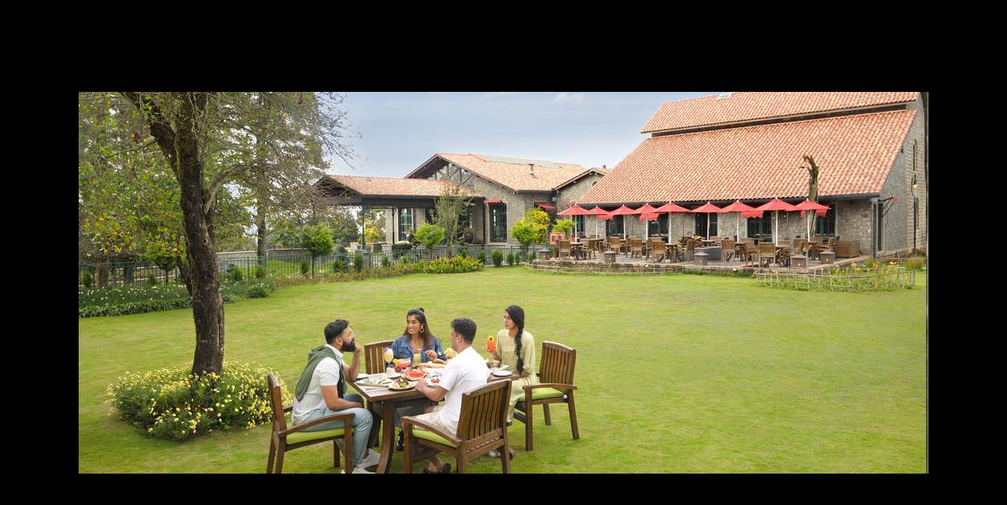

--- FILE ---
content_type: text/html
request_url: https://www.tripuntold.com/stay/superior-luxury-suite-tamara-kodai-dindigul/gallery/19986/
body_size: 826
content:
<!DOCTYPE html><html lang="en"><head><script>window.tagLayer = window.tagLayer || [];</script><script>(function(w,d,s,l,i){w[l]=w[l]||[];w[l].push({'gtm.start':
    new Date().getTime(),event:'gtm.js'});var f=d.getElementsByTagName(s)[0],
    j=d.createElement(s),dl=l!='dataLayer'?'&l='+l:'';j.async=true;j.src=
    'https://www.tripuntold.com/tag/scripts/?id='+i+dl;f.parentNode.insertBefore(j,f);
    })(window,document,'script','tagLayer','');</script><meta charset="utf-8"><meta http-equiv="X-UA-Compatible" content="IE=edge"><meta name="viewport" content="width=device-width,initial-scale=1"><!--[if IE]><link rel="icon" href="/favicon.ico"><![endif]--><title>tripuntold</title><link rel="stylesheet preconnect" href="https://fonts.googleapis.com/css?family=Roboto:100,300,400,500,700,900&display=swap"><link rel="stylesheet preconnect" href="https://fonts.googleapis.com/css?family=Material+Icons|Material+Icons+Outlined&display=swap"><meta name="google" content="notranslate"><link href="/css/app.0d25822c.css" rel="preload" as="style"><link href="/css/chunk-vendors.a81fd9b5.css" rel="preload" as="style"><link href="/js/app.5109e17f.js" rel="preload" as="script"><link href="/js/chunk-vendors.ab55ae42.js" rel="preload" as="script"><link href="/css/chunk-vendors.a81fd9b5.css" rel="stylesheet"><link href="/css/app.0d25822c.css" rel="stylesheet"><link rel="icon" type="image/png" sizes="32x32" href="/img/icons/favicon-32x32.png"><link rel="icon" type="image/png" sizes="16x16" href="/img/icons/favicon-16x16.png"><link rel="manifest" href="/manifest.json"><meta name="theme-color" content="#FFFFFF"><meta name="apple-mobile-web-app-capable" content="no"><meta name="apple-mobile-web-app-status-bar-style" content="default"><meta name="apple-mobile-web-app-title" content="tripuntold"><link rel="apple-touch-icon" href="/img/icons/apple-touch-icon-152x152.png"><link rel="mask-icon" href="/img/icons/safari-pinned-tab.svg" color="#FFFFFF"><meta name="msapplication-TileImage" content="/img/icons/msapplication-icon-144x144.png"><meta name="msapplication-TileColor" content="#FFFFFF"></head><body><noscript><iframe src="https://www.googletagmanager.com/ns.html?id=GTM-TL3L58T" height="0" width="0" style="display:none;visibility:hidden"></iframe><br><center><img src="img/icons/logo.png"></center><br><center><h3>We're sorry but tripuntold doesn't work properly without JavaScript enabled. Please enable it to continue.</h3></center><br><center><strong>Settings -> Site Settings -> JavaScript -> Enable</strong></center></noscript><div id="app"></div><script src="/js/chunk-vendors.ab55ae42.js"></script><script src="/js/app.5109e17f.js"></script></body></html>

--- FILE ---
content_type: text/css
request_url: https://www.tripuntold.com/css/app.0d25822c.css
body_size: -93
content:
.app-container[data-v-1a0ccd61]{overflow:hidden}

--- FILE ---
content_type: text/javascript; charset=UTF-8
request_url: https://www.gstatic.com/firebasejs/5.10.1/firebase-app.js
body_size: 12912
content:
!function(t,e){"object"==typeof exports&&"undefined"!=typeof module?module.exports=e():"function"==typeof define&&define.amd?define(e):(t=t||self).firebase=e()}(this,function(){"use strict";!function(t){if(!t.fetch){var e="URLSearchParams"in t,r="Symbol"in t&&"iterator"in Symbol,s="FileReader"in t&&"Blob"in t&&function(){try{return new Blob,!0}catch(t){return!1}}(),n="FormData"in t,o="ArrayBuffer"in t;if(o)var i=["[object Int8Array]","[object Uint8Array]","[object Uint8ClampedArray]","[object Int16Array]","[object Uint16Array]","[object Int32Array]","[object Uint32Array]","[object Float32Array]","[object Float64Array]"],a=function(t){return t&&DataView.prototype.isPrototypeOf(t)},u=ArrayBuffer.isView||function(t){return t&&-1<i.indexOf(Object.prototype.toString.call(t))};d.prototype.append=function(t,e){t=l(t),e=p(e);var r=this.map[t];this.map[t]=r?r+","+e:e},d.prototype.delete=function(t){delete this.map[l(t)]},d.prototype.get=function(t){return t=l(t),this.has(t)?this.map[t]:null},d.prototype.has=function(t){return this.map.hasOwnProperty(l(t))},d.prototype.set=function(t,e){this.map[l(t)]=p(e)},d.prototype.forEach=function(t,e){for(var r in this.map)this.map.hasOwnProperty(r)&&t.call(e,this.map[r],r,this)},d.prototype.keys=function(){var r=[];return this.forEach(function(t,e){r.push(e)}),h(r)},d.prototype.values=function(){var e=[];return this.forEach(function(t){e.push(t)}),h(e)},d.prototype.entries=function(){var r=[];return this.forEach(function(t,e){r.push([e,t])}),h(r)},r&&(d.prototype[Symbol.iterator]=d.prototype.entries);var c=["DELETE","GET","HEAD","OPTIONS","POST","PUT"];w.prototype.clone=function(){return new w(this,{body:this._bodyInit})},g.call(w.prototype),g.call(O.prototype),O.prototype.clone=function(){return new O(this._bodyInit,{status:this.status,statusText:this.statusText,headers:new d(this.headers),url:this.url})},O.error=function(){var t=new O(null,{status:0,statusText:""});return t.type="error",t};var f=[301,302,303,307,308];O.redirect=function(t,e){if(-1===f.indexOf(e))throw new RangeError("Invalid status code");return new O(null,{status:e,headers:{location:t}})},t.Headers=d,t.Request=w,t.Response=O,t.fetch=function(r,o){return new Promise(function(n,t){var e=new w(r,o),i=new XMLHttpRequest;i.onload=function(){var t,o,e={status:i.status,statusText:i.statusText,headers:(t=i.getAllResponseHeaders()||"",o=new d,t.replace(/\r?\n[\t ]+/g," ").split(/\r?\n/).forEach(function(t){var e=t.split(":"),r=e.shift().trim();if(r){var n=e.join(":").trim();o.append(r,n)}}),o)};e.url="responseURL"in i?i.responseURL:e.headers.get("X-Request-URL");var r="response"in i?i.response:i.responseText;n(new O(r,e))},i.onerror=function(){t(new TypeError("Network request failed"))},i.ontimeout=function(){t(new TypeError("Network request failed"))},i.open(e.method,e.url,!0),"include"===e.credentials?i.withCredentials=!0:"omit"===e.credentials&&(i.withCredentials=!1),"responseType"in i&&s&&(i.responseType="blob"),e.headers.forEach(function(t,e){i.setRequestHeader(e,t)}),i.send(void 0===e._bodyInit?null:e._bodyInit)})},t.fetch.polyfill=!0}function l(t){if("string"!=typeof t&&(t=String(t)),/[^a-z0-9\-#$%&'*+.\^_`|~]/i.test(t))throw new TypeError("Invalid character in header field name");return t.toLowerCase()}function p(t){return"string"!=typeof t&&(t=String(t)),t}function h(e){var t={next:function(){var t=e.shift();return{done:void 0===t,value:t}}};return r&&(t[Symbol.iterator]=function(){return t}),t}function d(e){this.map={},e instanceof d?e.forEach(function(t,e){this.append(e,t)},this):Array.isArray(e)?e.forEach(function(t){this.append(t[0],t[1])},this):e&&Object.getOwnPropertyNames(e).forEach(function(t){this.append(t,e[t])},this)}function y(t){if(t.bodyUsed)return Promise.reject(new TypeError("Already read"));t.bodyUsed=!0}function v(r){return new Promise(function(t,e){r.onload=function(){t(r.result)},r.onerror=function(){e(r.error)}})}function b(t){var e=new FileReader,r=v(e);return e.readAsArrayBuffer(t),r}function m(t){if(t.slice)return t.slice(0);var e=new Uint8Array(t.byteLength);return e.set(new Uint8Array(t)),e.buffer}function g(){return this.bodyUsed=!1,this._initBody=function(t){if(this._bodyInit=t)if("string"==typeof t)this._bodyText=t;else if(s&&Blob.prototype.isPrototypeOf(t))this._bodyBlob=t;else if(n&&FormData.prototype.isPrototypeOf(t))this._bodyFormData=t;else if(e&&URLSearchParams.prototype.isPrototypeOf(t))this._bodyText=t.toString();else if(o&&s&&a(t))this._bodyArrayBuffer=m(t.buffer),this._bodyInit=new Blob([this._bodyArrayBuffer]);else{if(!o||!ArrayBuffer.prototype.isPrototypeOf(t)&&!u(t))throw new Error("unsupported BodyInit type");this._bodyArrayBuffer=m(t)}else this._bodyText="";this.headers.get("content-type")||("string"==typeof t?this.headers.set("content-type","text/plain;charset=UTF-8"):this._bodyBlob&&this._bodyBlob.type?this.headers.set("content-type",this._bodyBlob.type):e&&URLSearchParams.prototype.isPrototypeOf(t)&&this.headers.set("content-type","application/x-www-form-urlencoded;charset=UTF-8"))},s&&(this.blob=function(){var t=y(this);if(t)return t;if(this._bodyBlob)return Promise.resolve(this._bodyBlob);if(this._bodyArrayBuffer)return Promise.resolve(new Blob([this._bodyArrayBuffer]));if(this._bodyFormData)throw new Error("could not read FormData body as blob");return Promise.resolve(new Blob([this._bodyText]))},this.arrayBuffer=function(){return this._bodyArrayBuffer?y(this)||Promise.resolve(this._bodyArrayBuffer):this.blob().then(b)}),this.text=function(){var t,e,r,n=y(this);if(n)return n;if(this._bodyBlob)return t=this._bodyBlob,e=new FileReader,r=v(e),e.readAsText(t),r;if(this._bodyArrayBuffer)return Promise.resolve(function(t){for(var e=new Uint8Array(t),r=new Array(e.length),n=0;n<e.length;n++)r[n]=String.fromCharCode(e[n]);return r.join("")}(this._bodyArrayBuffer));if(this._bodyFormData)throw new Error("could not read FormData body as text");return Promise.resolve(this._bodyText)},n&&(this.formData=function(){return this.text().then(_)}),this.json=function(){return this.text().then(JSON.parse)},this}function w(t,e){var r,n,o=(e=e||{}).body;if(t instanceof w){if(t.bodyUsed)throw new TypeError("Already read");this.url=t.url,this.credentials=t.credentials,e.headers||(this.headers=new d(t.headers)),this.method=t.method,this.mode=t.mode,o||null==t._bodyInit||(o=t._bodyInit,t.bodyUsed=!0)}else this.url=String(t);if(this.credentials=e.credentials||this.credentials||"omit",!e.headers&&this.headers||(this.headers=new d(e.headers)),this.method=(r=e.method||this.method||"GET",n=r.toUpperCase(),-1<c.indexOf(n)?n:r),this.mode=e.mode||this.mode||null,this.referrer=null,("GET"===this.method||"HEAD"===this.method)&&o)throw new TypeError("Body not allowed for GET or HEAD requests");this._initBody(o)}function _(t){var o=new FormData;return t.trim().split("&").forEach(function(t){if(t){var e=t.split("="),r=e.shift().replace(/\+/g," "),n=e.join("=").replace(/\+/g," ");o.append(decodeURIComponent(r),decodeURIComponent(n))}}),o}function O(t,e){e||(e={}),this.type="default",this.status=void 0===e.status?200:e.status,this.ok=200<=this.status&&this.status<300,this.statusText="statusText"in e?e.statusText:"OK",this.headers=new d(e.headers),this.url=e.url||"",this._initBody(t)}}("undefined"!=typeof self?self:void 0);var t="undefined"!=typeof globalThis?globalThis:"undefined"!=typeof window?window:"undefined"!=typeof global?global:"undefined"!=typeof self?self:{};function e(t,e){return t(e={exports:{}},e.exports),e.exports}function r(e){var r=this.constructor;return this.then(function(t){return r.resolve(e()).then(function(){return t})},function(t){return r.resolve(e()).then(function(){return r.reject(t)})})}var n=setTimeout;function o(){}function i(t){if(!(this instanceof i))throw new TypeError("Promises must be constructed via new");if("function"!=typeof t)throw new TypeError("not a function");this._state=0,this._handled=!1,this._value=void 0,this._deferreds=[],l(t,this)}function s(r,n){for(;3===r._state;)r=r._value;0!==r._state?(r._handled=!0,i._immediateFn(function(){var t=1===r._state?n.onFulfilled:n.onRejected;if(null!==t){var e;try{e=t(r._value)}catch(t){return void u(n.promise,t)}a(n.promise,e)}else(1===r._state?a:u)(n.promise,r._value)})):r._deferreds.push(n)}function a(e,t){try{if(t===e)throw new TypeError("A promise cannot be resolved with itself.");if(t&&("object"==typeof t||"function"==typeof t)){var r=t.then;if(t instanceof i)return e._state=3,e._value=t,void c(e);if("function"==typeof r)return void l((n=r,o=t,function(){n.apply(o,arguments)}),e)}e._state=1,e._value=t,c(e)}catch(t){u(e,t)}var n,o}function u(t,e){t._state=2,t._value=e,c(t)}function c(t){2===t._state&&0===t._deferreds.length&&i._immediateFn(function(){t._handled||i._unhandledRejectionFn(t._value)});for(var e=0,r=t._deferreds.length;e<r;e++)s(t,t._deferreds[e]);t._deferreds=null}function f(t,e,r){this.onFulfilled="function"==typeof t?t:null,this.onRejected="function"==typeof e?e:null,this.promise=r}function l(t,e){var r=!1;try{t(function(t){r||(r=!0,a(e,t))},function(t){r||(r=!0,u(e,t))})}catch(t){if(r)return;r=!0,u(e,t)}}i.prototype.catch=function(t){return this.then(null,t)},i.prototype.then=function(t,e){var r=new this.constructor(o);return s(this,new f(t,e,r)),r},i.prototype.finally=r,i.all=function(e){return new i(function(n,o){if(!e||void 0===e.length)throw new TypeError("Promise.all accepts an array");var i=Array.prototype.slice.call(e);if(0===i.length)return n([]);var s=i.length;function a(e,t){try{if(t&&("object"==typeof t||"function"==typeof t)){var r=t.then;if("function"==typeof r)return void r.call(t,function(t){a(e,t)},o)}i[e]=t,0==--s&&n(i)}catch(t){o(t)}}for(var t=0;t<i.length;t++)a(t,i[t])})},i.resolve=function(e){return e&&"object"==typeof e&&e.constructor===i?e:new i(function(t){t(e)})},i.reject=function(r){return new i(function(t,e){e(r)})},i.race=function(o){return new i(function(t,e){for(var r=0,n=o.length;r<n;r++)o[r].then(t,e)})},i._immediateFn="function"==typeof setImmediate&&function(t){setImmediate(t)}||function(t){n(t,0)},i._unhandledRejectionFn=function(t){"undefined"!=typeof console&&console&&console.warn("Possible Unhandled Promise Rejection:",t)};var p=function(){if("undefined"!=typeof self)return self;if("undefined"!=typeof window)return window;if(void 0!==t)return t;throw new Error("unable to locate global object")}();"Promise"in p?p.Promise.prototype.finally||(p.Promise.prototype.finally=r):p.Promise=i;var h,d,y,g=function(n,o,t){if(function(t){if("function"!=typeof t)throw TypeError(String(t)+" is not a function")}(n),void 0===o)return n;switch(t){case 0:return function(){return n.call(o)};case 1:return function(t){return n.call(o,t)};case 2:return function(t,e){return n.call(o,t,e)};case 3:return function(t,e,r){return n.call(o,t,e,r)}}return function(){return n.apply(o,arguments)}},v=function(t){try{return!!t()}catch(t){return!0}},b={}.toString,m=function(t){return b.call(t).slice(8,-1)},w="".split,_=v(function(){return!Object("z").propertyIsEnumerable(0)})?function(t){return"String"==m(t)?w.call(t,""):Object(t)}:Object,O=function(t){if(null==t)throw TypeError("Can't call method on "+t);return t},S=function(t){return Object(O(t))},A=Math.ceil,j=Math.floor,E=function(t){return isNaN(t=+t)?0:(0<t?j:A)(t)},T=Math.min,P=function(t){return 0<t?T(E(t),9007199254740991):0},x=function(t){return"object"==typeof t?null!==t:"function"==typeof t},I=Array.isArray||function(t){return"Array"==m(t)},k="object"==typeof window&&window&&window.Math==Math?window:"object"==typeof self&&self&&self.Math==Math?self:Function("return this")(),L=!v(function(){return 7!=Object.defineProperty({},"a",{get:function(){return 7}}).a}),F=k.document,N=x(F)&&x(F.createElement),R=function(t){return N?F.createElement(t):{}},D=!L&&!v(function(){return 7!=Object.defineProperty(R("div"),"a",{get:function(){return 7}}).a}),B=function(t){if(!x(t))throw TypeError(String(t)+" is not an object");return t},C=function(t,e){if(!x(t))return t;var r,n;if(e&&"function"==typeof(r=t.toString)&&!x(n=r.call(t)))return n;if("function"==typeof(r=t.valueOf)&&!x(n=r.call(t)))return n;if(!e&&"function"==typeof(r=t.toString)&&!x(n=r.call(t)))return n;throw TypeError("Can't convert object to primitive value")},M=Object.defineProperty,U={f:L?M:function(t,e,r){if(B(t),e=C(e,!0),B(r),D)try{return M(t,e,r)}catch(t){}if("get"in r||"set"in r)throw TypeError("Accessors not supported");return"value"in r&&(t[e]=r.value),t}},G=function(t,e){return{enumerable:!(1&t),configurable:!(2&t),writable:!(4&t),value:e}},z=L?function(t,e,r){return U.f(t,e,G(1,r))}:function(t,e,r){return t[e]=r,t},H=function(e,r){try{z(k,e,r)}catch(t){k[e]=r}return r},V=e(function(t){var e="__core-js_shared__",r=k[e]||H(e,{});(t.exports=function(t,e){return r[t]||(r[t]=void 0!==e?e:{})})("versions",[]).push({version:"3.0.1",mode:"global",copyright:"© 2019 Denis Pushkarev (zloirock.ru)"})}),q=0,W=Math.random(),$=function(t){return"Symbol(".concat(void 0===t?"":t,")_",(++q+W).toString(36))},J=!v(function(){return!String(Symbol())}),K=V("wks"),Y=k.Symbol,X=function(t){return K[t]||(K[t]=J&&Y[t]||(J?Y:$)("Symbol."+t))},Q=X("species"),Z=function(t,e){var r;return I(t)&&("function"!=typeof(r=t.constructor)||r!==Array&&!I(r.prototype)?x(r)&&null===(r=r[Q])&&(r=void 0):r=void 0),new(void 0===r?Array:r)(0===e?0:e)},tt=function(l,t){var p=1==l,h=2==l,d=3==l,y=4==l,v=6==l,b=5==l||v,m=t||Z;return function(t,e,r){for(var n,o,i=S(t),s=_(i),a=g(e,r,3),u=P(s.length),c=0,f=p?m(t,u):h?m(t,0):void 0;c<u;c++)if((b||c in s)&&(o=a(n=s[c],c,i),l))if(p)f[c]=o;else if(o)switch(l){case 3:return!0;case 5:return n;case 6:return c;case 2:f.push(n)}else if(y)return!1;return v?-1:d||y?y:f}},et={}.propertyIsEnumerable,rt=Object.getOwnPropertyDescriptor,nt={f:rt&&!et.call({1:2},1)?function(t){var e=rt(this,t);return!!e&&e.enumerable}:et},ot=function(t){return _(O(t))},it={}.hasOwnProperty,st=function(t,e){return it.call(t,e)},at=Object.getOwnPropertyDescriptor,ut={f:L?at:function(t,e){if(t=ot(t),e=C(e,!0),D)try{return at(t,e)}catch(t){}if(st(t,e))return G(!nt.f.call(t,e),t[e])}},ct=V("native-function-to-string",Function.toString),ft=k.WeakMap,lt="function"==typeof ft&&/native code/.test(ct.call(ft)),pt=V("keys"),ht=function(t){return pt[t]||(pt[t]=$(t))},dt={},yt=k.WeakMap;if(lt){var vt=new yt,bt=vt.get,mt=vt.has,gt=vt.set;h=function(t,e){return gt.call(vt,t,e),e},d=function(t){return bt.call(vt,t)||{}},y=function(t){return mt.call(vt,t)}}else{var wt=ht("state");dt[wt]=!0,h=function(t,e){return z(t,wt,e),e},d=function(t){return st(t,wt)?t[wt]:{}},y=function(t){return st(t,wt)}}var _t,Ot={set:h,get:d,has:y,enforce:function(t){return y(t)?d(t):h(t,{})},getterFor:function(r){return function(t){var e;if(!x(t)||(e=d(t)).type!==r)throw TypeError("Incompatible receiver, "+r+" required");return e}}},St=e(function(t){var e=Ot.get,a=Ot.enforce,u=String(ct).split("toString");V("inspectSource",function(t){return ct.call(t)}),(t.exports=function(t,e,r,n){var o=!!n&&!!n.unsafe,i=!!n&&!!n.enumerable,s=!!n&&!!n.noTargetGet;"function"==typeof r&&("string"!=typeof e||st(r,"name")||z(r,"name",e),a(r).source=u.join("string"==typeof e?e:"")),t!==k?(o?!s&&t[e]&&(i=!0):delete t[e],i?t[e]=r:z(t,e,r)):i?t[e]=r:H(e,r)})(Function.prototype,"toString",function(){return"function"==typeof this&&e(this).source||ct.call(this)})}),At=Math.max,jt=Math.min,Et=(_t=!1,function(t,e,r){var n,o,i,s=ot(t),a=P(s.length),u=(n=a,(o=E(r))<0?At(o+n,0):jt(o,n));if(_t&&e!=e){for(;u<a;)if((i=s[u++])!=i)return!0}else for(;u<a;u++)if((_t||u in s)&&s[u]===e)return _t||u||0;return!_t&&-1}),Tt=function(t,e){var r,n=ot(t),o=0,i=[];for(r in n)!st(dt,r)&&st(n,r)&&i.push(r);for(;e.length>o;)st(n,r=e[o++])&&(~Et(i,r)||i.push(r));return i},Pt=["constructor","hasOwnProperty","isPrototypeOf","propertyIsEnumerable","toLocaleString","toString","valueOf"],xt=Pt.concat("length","prototype"),It={f:Object.getOwnPropertyNames||function(t){return Tt(t,xt)}},kt={f:Object.getOwnPropertySymbols},Lt=k.Reflect,Ft=Lt&&Lt.ownKeys||function(t){var e=It.f(B(t)),r=kt.f;return r?e.concat(r(t)):e},Nt=function(t,e){for(var r=Ft(e),n=U.f,o=ut.f,i=0;i<r.length;i++){var s=r[i];st(t,s)||n(t,s,o(e,s))}},Rt=/#|\.prototype\./,Dt=function(t,e){var r=Ct[Bt(t)];return r==Ut||r!=Mt&&("function"==typeof e?v(e):!!e)},Bt=Dt.normalize=function(t){return String(t).replace(Rt,".").toLowerCase()},Ct=Dt.data={},Mt=Dt.NATIVE="N",Ut=Dt.POLYFILL="P",Gt=Dt,zt=ut.f,Ht=function(t,e){var r,n,o,i,s,a=t.target,u=t.global,c=t.stat;if(r=u?k:c?k[a]||H(a,{}):(k[a]||{}).prototype)for(n in e){if(i=e[n],o=t.noTargetGet?(s=zt(r,n))&&s.value:r[n],!Gt(u?n:a+(c?".":"#")+n,t.forced)&&void 0!==o){if(typeof i==typeof o)continue;Nt(i,o)}(t.sham||o&&o.sham)&&z(i,"sham",!0),St(r,n,i,t)}},Vt=Object.keys||function(t){return Tt(t,Pt)},qt=L?Object.defineProperties:function(t,e){B(t);for(var r,n=Vt(e),o=n.length,i=0;i<o;)U.f(t,r=n[i++],e[r]);return t},Wt=k.document,$t=Wt&&Wt.documentElement,Jt=ht("IE_PROTO"),Kt="prototype",Yt=function(){},Xt=function(){var t,e=R("iframe"),r=Pt.length,n="script";for(e.style.display="none",$t.appendChild(e),e.src=String("javascript:"),(t=e.contentWindow.document).open(),t.write("<script>document.F=Object</"+n+">"),t.close(),Xt=t.F;r--;)delete Xt[Kt][Pt[r]];return Xt()},Qt=Object.create||function(t,e){var r;return null!==t?(Yt[Kt]=B(t),r=new Yt,Yt[Kt]=null,r[Jt]=t):r=Xt(),void 0===e?r:qt(r,e)};dt[Jt]=!0;var Zt=X("unscopables"),te=Array.prototype;null==te[Zt]&&z(te,Zt,Qt(null));var ee=function(t){te[Zt][t]=!0},re=tt(5),ne="find",oe=!0;ne in[]&&Array(1)[ne](function(){oe=!1}),Ht({target:"Array",proto:!0,forced:oe},{find:function(t){return re(this,t,1<arguments.length?arguments[1]:void 0)}}),ee(ne);var ie=Function.call,se=function(t,e,r){return g(ie,k[t].prototype[e],r)},ae=(se("Array","find"),tt(6)),ue="findIndex",ce=!0;ue in[]&&Array(1)[ue](function(){ce=!1}),Ht({target:"Array",proto:!0,forced:ce},{findIndex:function(t){return ae(this,t,1<arguments.length?arguments[1]:void 0)}}),ee(ue);se("Array","findIndex");var fe=Object.assign,le=!fe||v(function(){var t={},e={},r=Symbol(),n="abcdefghijklmnopqrst";return t[r]=7,n.split("").forEach(function(t){e[t]=t}),7!=fe({},t)[r]||Vt(fe({},e)).join("")!=n})?function(t,e){for(var r=S(t),n=arguments.length,o=1,i=kt.f,s=nt.f;o<n;)for(var a,u=_(arguments[o++]),c=i?Vt(u).concat(i(u)):Vt(u),f=c.length,l=0;l<f;)s.call(u,a=c[l++])&&(r[a]=u[a]);return r}:fe;Ht({target:"Object",stat:!0,forced:Object.assign!==le},{assign:le});var pe=k,he=(pe.Object.assign,X("match")),de=function(t,e,r){if(x(n=e)&&(void 0!==(o=n[he])?o:"RegExp"==m(n)))throw TypeError("String.prototype."+r+" doesn't accept regex");var n,o;return String(O(t))},ye=X("match"),ve="startsWith",be=function(e){var r=/./;try{"/./"[e](r)}catch(t){try{return r[ye]=!1,"/./"[e](r)}catch(t){}}return!1}(ve),me=""[ve];Ht({target:"String",proto:!0,forced:!be},{startsWith:function(t){var e=de(this,t,ve),r=P(Math.min(1<arguments.length?arguments[1]:void 0,e.length)),n=String(t);return me?me.call(e,n,r):e.slice(r,r+n.length)===n}});se("String","startsWith");Ht({target:"String",proto:!0},{repeat:"".repeat||function(t){var e=String(O(this)),r="",n=E(t);if(n<0||n==1/0)throw RangeError("Wrong number of repetitions");for(;0<n;(n>>>=1)&&(e+=e))1&n&&(r+=e);return r}});se("String","repeat");var ge,we=function(t,e,r){var n=C(e);n in t?U.f(t,n,G(0,r)):t[n]=r},_e=X("species"),Oe=X("isConcatSpreadable"),Se=9007199254740991,Ae="Maximum allowed index exceeded",je=!v(function(){var t=[];return t[Oe]=!1,t.concat()[0]!==t}),Ee=(ge="concat",!v(function(){var t=[];return(t.constructor={})[_e]=function(){return{foo:1}},1!==t[ge](Boolean).foo})),Te=function(t){if(!x(t))return!1;var e=t[Oe];return void 0!==e?!!e:I(t)};Ht({target:"Array",proto:!0,forced:!je||!Ee},{concat:function(t){var e,r,n,o,i,s=S(this),a=Z(s,0),u=0;for(e=-1,n=arguments.length;e<n;e++)if(i=-1===e?s:arguments[e],Te(i)){if(o=P(i.length),Se<u+o)throw TypeError(Ae);for(r=0;r<o;r++,u++)r in i&&we(a,u,i[r])}else{if(Se<=u)throw TypeError(Ae);we(a,u++,i)}return a.length=u,a}});var Pe=X("toStringTag"),xe="Arguments"==m(function(){return arguments}()),Ie={};Ie[X("toStringTag")]="z";var ke="[object z]"!==String(Ie)?function(){return"[object "+(void 0===(t=this)?"Undefined":null===t?"Null":"string"==typeof(r=function(t,e){try{return t[e]}catch(t){}}(e=Object(t),Pe))?r:xe?m(e):"Object"==(n=m(e))&&"function"==typeof e.callee?"Arguments":n)+"]";var t,e,r,n}:Ie.toString,Le=Object.prototype;ke!==Le.toString&&St(Le,"toString",ke,{unsafe:!0});var Fe=U.f,Ne=X("toStringTag"),Re=function(t,e,r){t&&!st(t=r?t:t.prototype,Ne)&&Fe(t,Ne,{configurable:!0,value:e})},De={f:X},Be=U.f,Ce=function(t){var e=pe.Symbol||(pe.Symbol={});st(e,t)||Be(e,t,{value:De.f(t)})},Me=It.f,Ue={}.toString,Ge="object"==typeof window&&window&&Object.getOwnPropertyNames?Object.getOwnPropertyNames(window):[],ze={f:function(t){return Ge&&"[object Window]"==Ue.call(t)?function(t){try{return Me(t)}catch(t){return Ge.slice()}}(t):Me(ot(t))}},He=ht("hidden"),Ve="Symbol",qe=Ot.set,We=Ot.getterFor(Ve),$e=ut.f,Je=U.f,Ke=ze.f,Ye=k.Symbol,Xe=k.JSON,Qe=Xe&&Xe.stringify,Ze="prototype",tr=X("toPrimitive"),er=nt.f,rr=V("symbol-registry"),nr=V("symbols"),or=V("op-symbols"),ir=V("wks"),sr=Object[Ze],ar=k.QObject,ur=!ar||!ar[Ze]||!ar[Ze].findChild,cr=L&&v(function(){return 7!=Qt(Je({},"a",{get:function(){return Je(this,"a",{value:7}).a}})).a})?function(t,e,r){var n=$e(sr,e);n&&delete sr[e],Je(t,e,r),n&&t!==sr&&Je(sr,e,n)}:Je,fr=function(t,e){var r=nr[t]=Qt(Ye[Ze]);return qe(r,{type:Ve,tag:t,description:e}),L||(r.description=e),r},lr=J&&"symbol"==typeof Ye.iterator?function(t){return"symbol"==typeof t}:function(t){return Object(t)instanceof Ye},pr=function(t,e,r){return t===sr&&pr(or,e,r),B(t),e=C(e,!0),B(r),st(nr,e)?(r.enumerable?(st(t,He)&&t[He][e]&&(t[He][e]=!1),r=Qt(r,{enumerable:G(0,!1)})):(st(t,He)||Je(t,He,G(1,{})),t[He][e]=!0),cr(t,e,r)):Je(t,e,r)},hr=function(t,e){B(t);for(var r,n=function(t){var e=Vt(t),r=kt.f;if(r)for(var n,o=r(t),i=nt.f,s=0;o.length>s;)i.call(t,n=o[s++])&&e.push(n);return e}(e=ot(e)),o=0,i=n.length;o<i;)pr(t,r=n[o++],e[r]);return t},dr=function(t){var e=er.call(this,t=C(t,!0));return!(this===sr&&st(nr,t)&&!st(or,t))&&(!(e||!st(this,t)||!st(nr,t)||st(this,He)&&this[He][t])||e)},yr=function(t,e){if(t=ot(t),e=C(e,!0),t!==sr||!st(nr,e)||st(or,e)){var r=$e(t,e);return!r||!st(nr,e)||st(t,He)&&t[He][e]||(r.enumerable=!0),r}},vr=function(t){for(var e,r=Ke(ot(t)),n=[],o=0;r.length>o;)st(nr,e=r[o++])||st(dt,e)||n.push(e);return n},br=function(t){for(var e,r=t===sr,n=Ke(r?or:ot(t)),o=[],i=0;n.length>i;)!st(nr,e=n[i++])||r&&!st(sr,e)||o.push(nr[e]);return o};J||(St((Ye=function(){if(this instanceof Ye)throw TypeError("Symbol is not a constructor");var t=void 0===arguments[0]?void 0:String(arguments[0]),e=$(t),r=function(t){this===sr&&r.call(or,t),st(this,He)&&st(this[He],e)&&(this[He][e]=!1),cr(this,e,G(1,t))};return L&&ur&&cr(sr,e,{configurable:!0,set:r}),fr(e,t)})[Ze],"toString",function(){return We(this).tag}),nt.f=dr,U.f=pr,ut.f=yr,It.f=ze.f=vr,kt.f=br,L&&(Je(Ye[Ze],"description",{configurable:!0,get:function(){return We(this).description}}),St(sr,"propertyIsEnumerable",dr,{unsafe:!0})),De.f=function(t){return fr(X(t),t)}),Ht({global:!0,wrap:!0,forced:!J,sham:!J},{Symbol:Ye});for(var mr=Vt(ir),gr=0;mr.length>gr;)Ce(mr[gr++]);Ht({target:Ve,stat:!0,forced:!J},{for:function(t){return st(rr,t+="")?rr[t]:rr[t]=Ye(t)},keyFor:function(t){if(!lr(t))throw TypeError(t+" is not a symbol");for(var e in rr)if(rr[e]===t)return e},useSetter:function(){ur=!0},useSimple:function(){ur=!1}}),Ht({target:"Object",stat:!0,forced:!J,sham:!L},{create:function(t,e){return void 0===e?Qt(t):hr(Qt(t),e)},defineProperty:pr,defineProperties:hr,getOwnPropertyDescriptor:yr}),Ht({target:"Object",stat:!0,forced:!J},{getOwnPropertyNames:vr,getOwnPropertySymbols:br}),Xe&&Ht({target:"JSON",stat:!0,forced:!J||v(function(){var t=Ye();return"[null]"!=Qe([t])||"{}"!=Qe({a:t})||"{}"!=Qe(Object(t))})},{stringify:function(t){for(var e,r,n=[t],o=1;arguments.length>o;)n.push(arguments[o++]);if(r=e=n[1],(x(e)||void 0!==t)&&!lr(t))return I(e)||(e=function(t,e){if("function"==typeof r&&(e=r.call(this,t,e)),!lr(e))return e}),n[1]=e,Qe.apply(Xe,n)}}),Ye[Ze][tr]||z(Ye[Ze],tr,Ye[Ze].valueOf),Re(Ye,Ve),dt[He]=!0,Ce("asyncIterator");var wr=U.f,_r=k.Symbol;if(L&&"function"==typeof _r&&(!("description"in _r.prototype)||void 0!==_r().description)){var Or={},Sr=function(){var t=arguments.length<1||void 0===arguments[0]?void 0:String(arguments[0]),e=this instanceof Sr?new _r(t):void 0===t?_r():_r(t);return""===t&&(Or[e]=!0),e};Nt(Sr,_r);var Ar=Sr.prototype=_r.prototype;Ar.constructor=Sr;var jr=Ar.toString,Er="Symbol(test)"==String(_r("test")),Tr=/^Symbol\((.*)\)[^)]+$/;wr(Ar,"description",{configurable:!0,get:function(){var t=x(this)?this.valueOf():this,e=jr.call(t);if(st(Or,t))return"";var r=Er?e.slice(7,-1):e.replace(Tr,"$1");return""===r?void 0:r}}),Ht({global:!0,forced:!0},{Symbol:Sr})}Ce("hasInstance"),Ce("isConcatSpreadable"),Ce("iterator"),Ce("match"),Ce("replace"),Ce("search"),Ce("species"),Ce("split"),Ce("toPrimitive"),Ce("toStringTag"),Ce("unscopables"),Re(Math,"Math",!0),Re(k.JSON,"JSON",!0);pe.Symbol;Ce("dispose"),Ce("observable"),Ce("patternMatch");var Pr,xr,Ir,kr=!v(function(){function t(){}return t.prototype.constructor=null,Object.getPrototypeOf(new t)!==t.prototype}),Lr=ht("IE_PROTO"),Fr=Object.prototype,Nr=kr?Object.getPrototypeOf:function(t){return t=S(t),st(t,Lr)?t[Lr]:"function"==typeof t.constructor&&t instanceof t.constructor?t.constructor.prototype:t instanceof Object?Fr:null},Rr=X("iterator"),Dr=!1;[].keys&&("next"in(Ir=[].keys())?(xr=Nr(Nr(Ir)))!==Object.prototype&&(Pr=xr):Dr=!0),null==Pr&&(Pr={}),st(Pr,Rr)||z(Pr,Rr,function(){return this});var Br={IteratorPrototype:Pr,BUGGY_SAFARI_ITERATORS:Dr},Cr=Br.IteratorPrototype,Mr=Object.setPrototypeOf||("__proto__"in{}?function(){var r,n=!1,t={};try{(r=Object.getOwnPropertyDescriptor(Object.prototype,"__proto__").set).call(t,[]),n=t instanceof Array}catch(t){}return function(t,e){return function(t,e){if(B(t),!x(e)&&null!==e)throw TypeError("Can't set "+String(e)+" as a prototype")}(t,e),n?r.call(t,e):t.__proto__=e,t}}():void 0),Ur=X("iterator"),Gr=Br.IteratorPrototype,zr=Br.BUGGY_SAFARI_ITERATORS,Hr="values",Vr="entries",qr=function(){return this},Wr=function(t,e,r,n,o,i,s){var a,u,c;u=n,c=e+" Iterator",(a=r).prototype=Qt(Cr,{next:G(1,u)}),Re(a,c,!1);var f,l,p,h=function(t){if(t===o&&m)return m;if(!zr&&t in v)return v[t];switch(t){case"keys":case Hr:case Vr:return function(){return new r(this,t)}}return function(){return new r(this)}},d=e+" Iterator",y=!1,v=t.prototype,b=v[Ur]||v["@@iterator"]||o&&v[o],m=!zr&&b||h(o),g="Array"==e&&v.entries||b;if(g&&(f=Nr(g.call(new t)),Gr!==Object.prototype&&f.next&&(Nr(f)!==Gr&&(Mr?Mr(f,Gr):"function"!=typeof f[Ur]&&z(f,Ur,qr)),Re(f,d,!0))),o==Hr&&b&&b.name!==Hr&&(y=!0,m=function(){return b.call(this)}),v[Ur]!==m&&z(v,Ur,m),o)if(l={values:h(Hr),keys:i?m:h("keys"),entries:h(Vr)},s)for(p in l)!zr&&!y&&p in v||St(v,p,l[p]);else Ht({target:e,proto:!0,forced:zr||y},l);return l},$r="String Iterator",Jr=Ot.set,Kr=Ot.getterFor($r);Wr(String,"String",function(t){Jr(this,{type:$r,string:String(t),index:0})},function(){var t,e,r,n,o,i,s,a,u=Kr(this),c=u.string,f=u.index;return f>=c.length?{value:void 0,done:!0}:(e=f,r=!0,i=String(O(c)),s=E(e),a=i.length,t=s<0||a<=s?r?"":void 0:(n=i.charCodeAt(s))<55296||56319<n||s+1===a||(o=i.charCodeAt(s+1))<56320||57343<o?r?i.charAt(s):n:r?i.slice(s,s+2):o-56320+(n-55296<<10)+65536,u.index+=t.length,{value:t,done:!1})});var Yr={CSSRuleList:0,CSSStyleDeclaration:0,CSSValueList:0,ClientRectList:0,DOMRectList:0,DOMStringList:0,DOMTokenList:1,DataTransferItemList:0,FileList:0,HTMLAllCollection:0,HTMLCollection:0,HTMLFormElement:0,HTMLSelectElement:0,MediaList:0,MimeTypeArray:0,NamedNodeMap:0,NodeList:1,PaintRequestList:0,Plugin:0,PluginArray:0,SVGLengthList:0,SVGNumberList:0,SVGPathSegList:0,SVGPointList:0,SVGStringList:0,SVGTransformList:0,SourceBufferList:0,StyleSheetList:0,TextTrackCueList:0,TextTrackList:0,TouchList:0},Xr="Array Iterator",Qr=Ot.set,Zr=Ot.getterFor(Xr),tn=Wr(Array,"Array",function(t,e){Qr(this,{type:Xr,target:ot(t),index:0,kind:e})},function(){var t=Zr(this),e=t.target,r=t.kind,n=t.index++;return!e||n>=e.length?{value:t.target=void 0,done:!0}:"keys"==r?{value:n,done:!1}:"values"==r?{value:e[n],done:!1}:{value:[n,e[n]],done:!1}},"values");ee("keys"),ee("values"),ee("entries");var en=X("iterator"),rn=X("toStringTag"),nn=tn.values;for(var on in Yr){var sn=k[on],an=sn&&sn.prototype;if(an){if(an[en]!==nn)try{z(an,en,nn)}catch(_n){an[en]=nn}if(an[rn]||z(an,rn,on),Yr[on])for(var un in tn)if(an[un]!==tn[un])try{z(an,un,tn[un])}catch(_n){an[un]=tn[un]}}}De.f("iterator");function cn(t,e){if(!(e instanceof Object))return e;switch(e.constructor){case Date:return new Date(e.getTime());case Object:void 0===t&&(t={});break;case Array:t=[];break;default:return e}for(var r in e)e.hasOwnProperty(r)&&(t[r]=cn(t[r],e[r]));return t}function fn(t,e,r){t[e]=r}var ln="FirebaseError",pn=Error.captureStackTrace,hn=function(t,e){if(this.code=t,this.message=e,pn)pn(this,dn.prototype.create);else try{throw Error.apply(this,arguments)}catch(t){this.name=ln,Object.defineProperty(this,"stack",{get:function(){return t.stack}})}};hn.prototype=Object.create(Error.prototype),(hn.prototype.constructor=hn).prototype.name=ln;var dn=function(){function t(t,e,r){this.service=t,this.serviceName=e,this.errors=r,this.pattern=/\{\$([^}]+)}/g}return t.prototype.create=function(t,n){void 0===n&&(n={});var e,r=this.errors[t],o=this.service+"/"+t;e=void 0===r?"Error":r.replace(this.pattern,function(t,e){var r=n[e];return void 0!==r?r.toString():"<"+e+"?>"}),e=this.serviceName+": "+e+" ("+o+").";var i=new hn(o,e);for(var s in n)n.hasOwnProperty(s)&&"_"!==s.slice(-1)&&(i[s]=n[s]);return i},t}();function yn(t,e){var r=new bn(t,e);return r.subscribe.bind(r)}var vn,bn=function(){function t(t,e){var r=this;this.observers=[],this.unsubscribes=[],this.observerCount=0,this.task=Promise.resolve(),this.finalized=!1,this.onNoObservers=e,this.task.then(function(){t(r)}).catch(function(t){r.error(t)})}return t.prototype.next=function(e){this.forEachObserver(function(t){t.next(e)})},t.prototype.error=function(e){this.forEachObserver(function(t){t.error(e)}),this.close(e)},t.prototype.complete=function(){this.forEachObserver(function(t){t.complete()}),this.close()},t.prototype.subscribe=function(t,e,r){var n,o=this;if(void 0===t&&void 0===e&&void 0===r)throw new Error("Missing Observer.");void 0===(n=function(t,e){if("object"!=typeof t||null===t)return!1;for(var r=0,n=e;r<n.length;r++){var o=n[r];if(o in t&&"function"==typeof t[o])return!0}return!1}(t,["next","error","complete"])?t:{next:t,error:e,complete:r}).next&&(n.next=mn),void 0===n.error&&(n.error=mn),void 0===n.complete&&(n.complete=mn);var i=this.unsubscribeOne.bind(this,this.observers.length);return this.finalized&&this.task.then(function(){try{o.finalError?n.error(o.finalError):n.complete()}catch(t){}}),this.observers.push(n),i},t.prototype.unsubscribeOne=function(t){void 0!==this.observers&&void 0!==this.observers[t]&&(delete this.observers[t],this.observerCount-=1,0===this.observerCount&&void 0!==this.onNoObservers&&this.onNoObservers(this))},t.prototype.forEachObserver=function(t){if(!this.finalized)for(var e=0;e<this.observers.length;e++)this.sendOne(e,t)},t.prototype.sendOne=function(t,e){var r=this;this.task.then(function(){if(void 0!==r.observers&&void 0!==r.observers[t])try{e(r.observers[t])}catch(t){"undefined"!=typeof console&&console.error&&console.error(t)}})},t.prototype.close=function(t){var e=this;this.finalized||(this.finalized=!0,void 0!==t&&(this.finalError=t),this.task.then(function(){e.observers=void 0,e.onNoObservers=void 0}))},t}();function mn(){}var gn=((vn={})["no-app"]="No Firebase App '{$name}' has been created - call Firebase App.initializeApp()",vn["bad-app-name"]="Illegal App name: '{$name}",vn["duplicate-app"]="Firebase App named '{$name}' already exists",vn["app-deleted"]="Firebase App named '{$name}' already deleted",vn["duplicate-service"]="Firebase service named '{$name}' already registered",vn["invalid-app-argument"]="firebase.{$name}() takes either no argument or a Firebase App instance.",vn),wn=new dn("app","Firebase",gn);function _n(t,e){throw wn.create(t,e)}var On="[DEFAULT]",Sn=[],An=function(){function t(t,e,r){this.firebase_=r,this.isDeleted_=!1,this.services_={},this.name_=e.name,this._automaticDataCollectionEnabled=e.automaticDataCollectionEnabled||!1,this.options_=cn(void 0,t),this.INTERNAL={getUid:function(){return null},getToken:function(){return Promise.resolve(null)},addAuthTokenListener:function(t){Sn.push(t),setTimeout(function(){return t(null)},0)},removeAuthTokenListener:function(e){Sn=Sn.filter(function(t){return t!==e})}}}return Object.defineProperty(t.prototype,"automaticDataCollectionEnabled",{get:function(){return this.checkDestroyed_(),this._automaticDataCollectionEnabled},set:function(t){this.checkDestroyed_(),this._automaticDataCollectionEnabled=t},enumerable:!0,configurable:!0}),Object.defineProperty(t.prototype,"name",{get:function(){return this.checkDestroyed_(),this.name_},enumerable:!0,configurable:!0}),Object.defineProperty(t.prototype,"options",{get:function(){return this.checkDestroyed_(),this.options_},enumerable:!0,configurable:!0}),t.prototype.delete=function(){var n=this;return new Promise(function(t){n.checkDestroyed_(),t()}).then(function(){n.firebase_.INTERNAL.removeApp(n.name_);var r=[];return Object.keys(n.services_).forEach(function(e){Object.keys(n.services_[e]).forEach(function(t){r.push(n.services_[e][t])})}),Promise.all(r.map(function(t){return t.INTERNAL.delete()}))}).then(function(){n.isDeleted_=!0,n.services_={}})},t.prototype._getService=function(t,e){if(void 0===e&&(e=On),this.checkDestroyed_(),this.services_[t]||(this.services_[t]={}),!this.services_[t][e]){var r=e!==On?e:void 0,n=this.firebase_.INTERNAL.factories[t](this,this.extendApp.bind(this),r);this.services_[t][e]=n}return this.services_[t][e]},t.prototype.extendApp=function(t){var e=this;cn(this,t),t.INTERNAL&&t.INTERNAL.addAuthTokenListener&&(Sn.forEach(function(t){e.INTERNAL.addAuthTokenListener(t)}),Sn=[])},t.prototype.checkDestroyed_=function(){this.isDeleted_&&_n("app-deleted",{name:this.name_})},t}();An.prototype.name&&An.prototype.options||An.prototype.delete||console.log("dc");var jn=function(t,e){return Object.prototype.hasOwnProperty.call(t,e)};var En=!1;try{En="[object process]"===Object.prototype.toString.call(global.process)}catch(t){}return En&&console.warn('\nWarning: This is a browser-targeted Firebase bundle but it appears it is being\nrun in a Node environment.  If running in a Node environment, make sure you\nare using the bundle specified by the "main" field in package.json.\n\nIf you are using Webpack, you can specify "main" as the first item in\n"resolve.mainFields":\nhttps://webpack.js.org/configuration/resolve/#resolvemainfields\n\nIf using Rollup, use the rollup-plugin-node-resolve plugin and set "module"\nto false and "main" to true:\nhttps://github.com/rollup/rollup-plugin-node-resolve\n'),function t(){var s={},a={},u={},c={__esModule:!0,initializeApp:function(t,e){if(void 0===e&&(e={}),"object"!=typeof e||null===e){var r=e;e={name:r}}var n=e;void 0===n.name&&(n.name=On);var o=n.name;"string"==typeof o&&o||_n("bad-app-name",{name:o+""}),jn(s,o)&&_n("duplicate-app",{name:o});var i=new An(t,n,c);return p(s[o]=i,"create"),i},app:f,apps:null,Promise:Promise,SDK_VERSION:"5.10.1",INTERNAL:{registerService:function(r,t,e,n,o){a[r]&&_n("duplicate-service",{name:r}),a[r]=t,n&&(u[r]=n,l().forEach(function(t){n("create",t)}));var i=function(t){return void 0===t&&(t=f()),"function"!=typeof t[r]&&_n("invalid-app-argument",{name:r}),t[r]()};return void 0!==e&&cn(i,e),c[r]=i,An.prototype[r]=function(){for(var t=[],e=0;e<arguments.length;e++)t[e]=arguments[e];return this._getService.bind(this,r).apply(this,o?t:[])},i},createFirebaseNamespace:t,extendNamespace:function(t){cn(c,t)},createSubscribe:yn,ErrorFactory:dn,removeApp:function(t){p(s[t],"delete"),delete s[t]},factories:a,useAsService:o,Promise:Promise,deepExtend:cn}};function f(t){return jn(s,t=t||On)||_n("no-app",{name:t}),s[t]}function l(){return Object.keys(s).map(function(t){return s[t]})}function p(r,n){Object.keys(a).forEach(function(t){var e=o(r,t);null!==e&&u[e]&&u[e](n,r)})}function o(t,e){if("serverAuth"===e)return null;var r=e;return t.options,r}return fn(c,"default",c),Object.defineProperty(c,"apps",{get:l}),fn(f,"App",An),c}()});
//# sourceMappingURL=firebase-app.js.map


--- FILE ---
content_type: application/javascript
request_url: https://www.tripuntold.com/js/chunk-7b943f8a.b0c3bb78.js
body_size: 4146
content:
(window["webpackJsonp"]=window["webpackJsonp"]||[]).push([["chunk-7b943f8a"],{"0fd9":function(t,e,n){"use strict";n("99af"),n("4160"),n("caad"),n("13d5"),n("4ec9"),n("b64b"),n("d3b7"),n("ac1f"),n("2532"),n("3ca3"),n("5319"),n("159b"),n("ddb0");var a=n("fc11"),r=n("f3f3"),i=(n("4b85"),n("2b0e")),s=n("d9f7"),o=n("80d2"),c=["sm","md","lg","xl"],l=["start","end","center"];function u(t,e){return c.reduce((function(n,a){return n[t+Object(o["C"])(a)]=e(),n}),{})}var f=function(t){return[].concat(l,["baseline","stretch"]).includes(t)},d=u("align",(function(){return{type:String,default:null,validator:f}})),v=function(t){return[].concat(l,["space-between","space-around"]).includes(t)},h=u("justify",(function(){return{type:String,default:null,validator:v}})),g=function(t){return[].concat(l,["space-between","space-around","stretch"]).includes(t)},p=u("alignContent",(function(){return{type:String,default:null,validator:g}})),b={align:Object.keys(d),justify:Object.keys(h),alignContent:Object.keys(p)},m={align:"align",justify:"justify",alignContent:"align-content"};function y(t,e,n){var a=m[t];if(null!=n){if(e){var r=e.replace(t,"");a+="-".concat(r)}return a+="-".concat(n),a.toLowerCase()}}var w=new Map;e["a"]=i["a"].extend({name:"v-row",functional:!0,props:Object(r["a"])(Object(r["a"])(Object(r["a"])({tag:{type:String,default:"div"},dense:Boolean,noGutters:Boolean,align:{type:String,default:null,validator:f}},d),{},{justify:{type:String,default:null,validator:v}},h),{},{alignContent:{type:String,default:null,validator:g}},p),render:function(t,e){var n=e.props,r=e.data,i=e.children,o="";for(var c in n)o+=String(n[c]);var l=w.get(o);return l||function(){var t,e;for(e in l=[],b)b[e].forEach((function(t){var a=n[t],r=y(e,t,a);r&&l.push(r)}));l.push((t={"no-gutters":n.noGutters,"row--dense":n.dense},Object(a["a"])(t,"align-".concat(n.align),n.align),Object(a["a"])(t,"justify-".concat(n.justify),n.justify),Object(a["a"])(t,"align-content-".concat(n.alignContent),n.alignContent),t)),w.set(o,l)}(),t(n.tag,Object(s["a"])(r,{staticClass:"row",class:l}),i)}})},"4ec9":function(t,e,n){"use strict";var a=n("6d61"),r=n("6566");t.exports=a("Map",(function(t){return function(){return t(this,arguments.length?arguments[0]:void 0)}}),r)},"62ad":function(t,e,n){"use strict";n("4160"),n("caad"),n("13d5"),n("45fc"),n("4ec9"),n("a9e3"),n("b64b"),n("d3b7"),n("ac1f"),n("3ca3"),n("5319"),n("2ca0"),n("159b"),n("ddb0");var a=n("fc11"),r=n("f3f3"),i=(n("4b85"),n("2b0e")),s=n("d9f7"),o=n("80d2"),c=["sm","md","lg","xl"],l=function(){return c.reduce((function(t,e){return t[e]={type:[Boolean,String,Number],default:!1},t}),{})}(),u=function(){return c.reduce((function(t,e){return t["offset"+Object(o["C"])(e)]={type:[String,Number],default:null},t}),{})}(),f=function(){return c.reduce((function(t,e){return t["order"+Object(o["C"])(e)]={type:[String,Number],default:null},t}),{})}(),d={col:Object.keys(l),offset:Object.keys(u),order:Object.keys(f)};function v(t,e,n){var a=t;if(null!=n&&!1!==n){if(e){var r=e.replace(t,"");a+="-".concat(r)}return"col"!==t||""!==n&&!0!==n?(a+="-".concat(n),a.toLowerCase()):a.toLowerCase()}}var h=new Map;e["a"]=i["a"].extend({name:"v-col",functional:!0,props:Object(r["a"])(Object(r["a"])(Object(r["a"])(Object(r["a"])({cols:{type:[Boolean,String,Number],default:!1}},l),{},{offset:{type:[String,Number],default:null}},u),{},{order:{type:[String,Number],default:null}},f),{},{alignSelf:{type:String,default:null,validator:function(t){return["auto","start","end","center","baseline","stretch"].includes(t)}},tag:{type:String,default:"div"}}),render:function(t,e){var n=e.props,r=e.data,i=e.children,o=(e.parent,"");for(var c in n)o+=String(n[c]);var l=h.get(o);return l||function(){var t,e;for(e in l=[],d)d[e].forEach((function(t){var a=n[t],r=v(e,t,a);r&&l.push(r)}));var r=l.some((function(t){return t.startsWith("col-")}));l.push((t={col:!r||!n.cols},Object(a["a"])(t,"col-".concat(n.cols),n.cols),Object(a["a"])(t,"offset-".concat(n.offset),n.offset),Object(a["a"])(t,"order-".concat(n.order),n.order),Object(a["a"])(t,"align-self-".concat(n.alignSelf),n.alignSelf),t)),h.set(o,l)}(),t(n.tag,Object(s["a"])(r,{class:l}),i)}})},6566:function(t,e,n){"use strict";var a=n("9bf2").f,r=n("7c73"),i=n("e2cc"),s=n("0366"),o=n("19aa"),c=n("2266"),l=n("7dd0"),u=n("2626"),f=n("83ab"),d=n("f183").fastKey,v=n("69f3"),h=v.set,g=v.getterFor;t.exports={getConstructor:function(t,e,n,l){var u=t((function(t,a){o(t,u,e),h(t,{type:e,index:r(null),first:void 0,last:void 0,size:0}),f||(t.size=0),void 0!=a&&c(a,t[l],t,n)})),v=g(e),p=function(t,e,n){var a,r,i=v(t),s=b(t,e);return s?s.value=n:(i.last=s={index:r=d(e,!0),key:e,value:n,previous:a=i.last,next:void 0,removed:!1},i.first||(i.first=s),a&&(a.next=s),f?i.size++:t.size++,"F"!==r&&(i.index[r]=s)),t},b=function(t,e){var n,a=v(t),r=d(e);if("F"!==r)return a.index[r];for(n=a.first;n;n=n.next)if(n.key==e)return n};return i(u.prototype,{clear:function(){var t=this,e=v(t),n=e.index,a=e.first;while(a)a.removed=!0,a.previous&&(a.previous=a.previous.next=void 0),delete n[a.index],a=a.next;e.first=e.last=void 0,f?e.size=0:t.size=0},delete:function(t){var e=this,n=v(e),a=b(e,t);if(a){var r=a.next,i=a.previous;delete n.index[a.index],a.removed=!0,i&&(i.next=r),r&&(r.previous=i),n.first==a&&(n.first=r),n.last==a&&(n.last=i),f?n.size--:e.size--}return!!a},forEach:function(t){var e,n=v(this),a=s(t,arguments.length>1?arguments[1]:void 0,3);while(e=e?e.next:n.first){a(e.value,e.key,this);while(e&&e.removed)e=e.previous}},has:function(t){return!!b(this,t)}}),i(u.prototype,n?{get:function(t){var e=b(this,t);return e&&e.value},set:function(t,e){return p(this,0===t?0:t,e)}}:{add:function(t){return p(this,t=0===t?0:t,t)}}),f&&a(u.prototype,"size",{get:function(){return v(this).size}}),u},setStrong:function(t,e,n){var a=e+" Iterator",r=g(e),i=g(a);l(t,e,(function(t,e){h(this,{type:a,target:t,state:r(t),kind:e,last:void 0})}),(function(){var t=i(this),e=t.kind,n=t.last;while(n&&n.removed)n=n.previous;return t.target&&(t.last=n=n?n.next:t.state.first)?"keys"==e?{value:n.key,done:!1}:"values"==e?{value:n.value,done:!1}:{value:[n.key,n.value],done:!1}:(t.target=void 0,{value:void 0,done:!0})}),n?"entries":"values",!n,!0),u(e)}}},"6d61":function(t,e,n){"use strict";var a=n("23e7"),r=n("da84"),i=n("94ca"),s=n("6eeb"),o=n("f183"),c=n("2266"),l=n("19aa"),u=n("861d"),f=n("d039"),d=n("1c7e"),v=n("d44e"),h=n("7156");t.exports=function(t,e,n){var g=-1!==t.indexOf("Map"),p=-1!==t.indexOf("Weak"),b=g?"set":"add",m=r[t],y=m&&m.prototype,w=m,x={},j=function(t){var e=y[t];s(y,t,"add"==t?function(t){return e.call(this,0===t?0:t),this}:"delete"==t?function(t){return!(p&&!u(t))&&e.call(this,0===t?0:t)}:"get"==t?function(t){return p&&!u(t)?void 0:e.call(this,0===t?0:t)}:"has"==t?function(t){return!(p&&!u(t))&&e.call(this,0===t?0:t)}:function(t,n){return e.call(this,0===t?0:t,n),this})};if(i(t,"function"!=typeof m||!(p||y.forEach&&!f((function(){(new m).entries().next()})))))w=n.getConstructor(e,t,g,b),o.REQUIRED=!0;else if(i(t,!0)){var O=new w,S=O[b](p?{}:-0,1)!=O,C=f((function(){O.has(1)})),k=d((function(t){new m(t)})),L=!p&&f((function(){var t=new m,e=5;while(e--)t[b](e,e);return!t.has(-0)}));k||(w=e((function(e,n){l(e,w,t);var a=h(new m,e,w);return void 0!=n&&c(n,a[b],a,g),a})),w.prototype=y,y.constructor=w),(C||L)&&(j("delete"),j("has"),g&&j("get")),(L||S)&&j(b),p&&y.clear&&delete y.clear}return x[t]=w,a({global:!0,forced:w!=m},x),v(w,t),p||n.setStrong(w,t,g),w}},"9d19":function(t,e,n){"use strict";n.r(e);var a=function(){var t=this,e=t.$createElement,n=t._self._c||e;return n("v-container",{directives:[{name:"show",rawName:"v-show",value:!t.hidePanel,expression:"!hidePanel"}],staticClass:"pa-0",attrs:{"fill-height":""}},[t.$vuetify.breakpoint.smAndDown?n("div",{staticClass:"d-flex flex-column",staticStyle:{width:"100%"}},[n("span",{staticClass:"font-weight-medium"},[t._v("Who's Nearby")]),n("div",{staticClass:"d-flex align-self-center",staticStyle:{"max-width":"100%","overflow-x":"auto"}},[t._l(t.users,(function(e){return n("div",{key:e.id,staticClass:"d-flex flex-column align-center pa-2 mr-2"},[n("router-link",{staticStyle:{"text-decoration":"none"},attrs:{to:"/user/"+e.username+"/"}},[n("div",{staticClass:"d-flex flex-column align-center"},[n("v-avatar",[n("img",{staticClass:"loader",attrs:{src:e.thumbnail||t.getAvatarPlaceholder,alt:e.first_name}})]),n("span",{staticClass:"black--text font-weight-memdium text-truncate my-1",staticStyle:{"max-width":"150px"}},[t._v(" "+t._s(e.first_name+" "+e.last_name)+" ")])],1)]),e.following?n("v-btn",{attrs:{small:"",rounded:"",to:"/messages/"+e.username+"/"}},[t._v("MESSAGE")]):n("v-btn",{attrs:{small:"",rounded:"",color:"secondary"},on:{click:function(n){return t.followHandler(e)}}},[t._v("FOLLOW")])],1)})),n("InfiniteLoading",{ref:"infiniteLoading",staticClass:"pa-1",staticStyle:{width:"100%"},attrs:{direction:"right"},on:{infinite:t.infiniteHandler}})],2)]):n("v-row",{staticClass:"flex-column fill-height",attrs:{"no-gutters":""}},[t.users.length?n("span",{staticClass:"title"},[t._v("Who's Nearby")]):t._e(),n("v-col",{staticStyle:{"overflow-y":"auto"}},[n("v-list",{staticClass:"pa-0",attrs:{"two-line":"",color:"transparent"}},[t._l(t.users,(function(e){return n("v-list-item",{key:e.id,staticStyle:{"max-width":"270px"},attrs:{to:"/user/"+e.username+"/"}},[n("v-list-item-avatar",[n("img",{staticClass:"loader",attrs:{src:e.thumbnail||t.getAvatarPlaceholder,alt:e.first_name}})]),n("v-list-item-content",[n("v-list-item-title",[t._v(t._s(e.first_name+" "+e.last_name))]),n("v-list-item-subtitle",[e.following?n("router-link",{attrs:{custom:"",to:"/messages/"+e.username+"/"},scopedSlots:t._u([{key:"default",fn:function(e){var a=e.navigate;return[n("span",{on:{click:a}},[t._v("MESSAGE")])]}}],null,!0)}):n("span",{staticClass:"secondary--text",on:{click:function(n){return n.preventDefault(),t.followHandler(e)}}},[t._v("FOLLOW")])],1)],1)],1)})),n("InfiniteLoading",{ref:"infiniteLoading",on:{infinite:t.infiniteHandler}})],2)],1)],1)],1)},r=[],i=(n("a9e3"),n("96cf"),n("c964")),s=n("f3f3"),o=n("2f62"),c=n("9690"),l=n("d722"),u=n("b6a8"),f={components:{InfiniteLoading:u["a"]},props:{locationID:{type:Number,required:!0}},data:function(){return{hidePanel:!1}},computed:Object(s["a"])(Object(s["a"])({getAvatarPlaceholder:c["d"]},Object(o["c"])({homeLocation:"getHomeLocation",user:"getUser"})),Object(o["c"])("user",{users:"getNearbyUsers",status:"getNearbyStatus"})),watch:{homeLocation:function(){this.resetNearbyUsers(),this.hidePanel=!1,this.$refs.infiniteLoading.stateChanger.reset()}},methods:Object(s["a"])(Object(s["a"])(Object(s["a"])(Object(s["a"])({},Object(o["b"])("user",["fetchNearbyUsers"])),Object(o["d"])("user",["resetNearbyUsers"])),Object(o["d"])(["setShowLeftDrawer","setSnackbarMessage"])),{},{infiniteHandler:function(t){var e=this;return Object(i["a"])(regeneratorRuntime.mark((function n(){return regeneratorRuntime.wrap((function(n){while(1)switch(n.prev=n.next){case 0:if("notLoaded"!==e.status&&"partial"!==e.status){n.next=3;break}return n.next=3,e.fetchNearbyUsers(e.locationID);case 3:e.users.length&&t.loaded(),"complete"===e.status&&(t.complete(),e.hidePanel=e.$vuetify.breakpoint.smAndDown&&0===e.users.length);case 5:case"end":return n.stop()}}),n)})))()},followHandler:function(t){this.user?(l["a"].post("/user/".concat(t.id,"/follow/")),t.following=!0):(this.setShowLeftDrawer(!0),this.setSnackbarMessage("Please login to continue"))}})},d=f,v=n("2877"),h=n("6544"),g=n.n(h),p=n("8212"),b=n("8336"),m=n("62ad"),y=n("a523"),w=n("8860"),x=n("da13"),j=n("8270"),O=n("5d23"),S=n("0fd9"),C=Object(v["a"])(d,a,r,!1,null,null,null);e["default"]=C.exports;g()(C,{VAvatar:p["a"],VBtn:b["a"],VCol:m["a"],VContainer:y["a"],VList:w["a"],VListItem:x["a"],VListItemAvatar:j["a"],VListItemContent:O["b"],VListItemSubtitle:O["c"],VListItemTitle:O["d"],VRow:S["a"]})},"9d65":function(t,e,n){"use strict";var a=n("d9bd"),r=n("2b0e");e["a"]=r["a"].extend().extend({name:"bootable",props:{eager:Boolean},data:function(){return{isBooted:!1}},computed:{hasContent:function(){return this.isBooted||this.eager||this.isActive}},watch:{isActive:function(){this.isBooted=!0}},created:function(){"lazy"in this.$attrs&&Object(a["d"])("lazy",this)},methods:{showLazyContent:function(t){return this.hasContent&&t?t():[this.$createElement()]}}})}}]);

--- FILE ---
content_type: application/javascript
request_url: https://www.tripuntold.com/js/photo.4f465170.js
body_size: 24906
content:
(window["webpackJsonp"]=window["webpackJsonp"]||[]).push([["photo","chunk-61d6ccb1","chunk-5fd5af18","chunk-024ae11a"],{"0ccb":function(t,e,i){var n=i("50c4"),o=i("1148"),a=i("1d80"),r=Math.ceil,s=function(t){return function(e,i,s){var c,l,u=String(a(e)),d=u.length,h=void 0===s?" ":String(s),f=n(i);return f<=d||""==h?u:(c=f-d,l=o.call(h,r(c/h.length)),l.length>c&&(l=l.slice(0,c)),t?u+l:l+u)}};t.exports={start:s(!1),end:s(!0)}},"166a":function(t,e,i){},1681:function(t,e,i){},"169a":function(t,e,i){"use strict";i("caad"),i("45fc"),i("a9e3"),i("2532"),i("498a");var n=i("f3f3"),o=i("fc11"),a=(i("368e"),i("480e")),r=i("4ad4"),s=i("b848"),c=i("75eb"),l=i("e707"),u=i("e4d3"),d=i("21be"),h=i("f2e7"),f=i("a293"),p=i("58df"),v=i("d9bd"),g=i("80d2"),m=Object(p["a"])(r["a"],s["a"],c["a"],l["a"],u["a"],d["a"],h["a"]);e["a"]=m.extend({name:"v-dialog",directives:{ClickOutside:f["a"]},props:{dark:Boolean,disabled:Boolean,fullscreen:Boolean,light:Boolean,maxWidth:{type:[String,Number],default:"none"},noClickAnimation:Boolean,origin:{type:String,default:"center center"},persistent:Boolean,retainFocus:{type:Boolean,default:!0},scrollable:Boolean,transition:{type:[String,Boolean],default:"dialog-transition"},width:{type:[String,Number],default:"auto"}},data:function(){return{activatedBy:null,animate:!1,animateTimeout:-1,isActive:!!this.value,stackMinZIndex:200}},computed:{classes:function(){var t;return t={},Object(o["a"])(t,"v-dialog ".concat(this.contentClass).trim(),!0),Object(o["a"])(t,"v-dialog--active",this.isActive),Object(o["a"])(t,"v-dialog--persistent",this.persistent),Object(o["a"])(t,"v-dialog--fullscreen",this.fullscreen),Object(o["a"])(t,"v-dialog--scrollable",this.scrollable),Object(o["a"])(t,"v-dialog--animated",this.animate),t},contentClasses:function(){return{"v-dialog__content":!0,"v-dialog__content--active":this.isActive}},hasActivator:function(){return Boolean(!!this.$slots.activator||!!this.$scopedSlots.activator)}},watch:{isActive:function(t){t?(this.show(),this.hideScroll()):(this.removeOverlay(),this.unbind())},fullscreen:function(t){this.isActive&&(t?(this.hideScroll(),this.removeOverlay(!1)):(this.showScroll(),this.genOverlay()))}},created:function(){this.$attrs.hasOwnProperty("full-width")&&Object(v["d"])("full-width",this)},beforeMount:function(){var t=this;this.$nextTick((function(){t.isBooted=t.isActive,t.isActive&&t.show()}))},beforeDestroy:function(){"undefined"!==typeof window&&this.unbind()},methods:{animateClick:function(){var t=this;this.animate=!1,this.$nextTick((function(){t.animate=!0,window.clearTimeout(t.animateTimeout),t.animateTimeout=window.setTimeout((function(){return t.animate=!1}),150)}))},closeConditional:function(t){var e=t.target;return!(this._isDestroyed||!this.isActive||this.$refs.content.contains(e)||this.overlay&&e&&!this.overlay.$el.contains(e))&&this.activeZIndex>=this.getMaxZIndex()},hideScroll:function(){this.fullscreen?document.documentElement.classList.add("overflow-y-hidden"):l["a"].options.methods.hideScroll.call(this)},show:function(){var t=this;!this.fullscreen&&!this.hideOverlay&&this.genOverlay(),this.$nextTick((function(){t.$refs.content.focus(),t.bind()}))},bind:function(){window.addEventListener("focusin",this.onFocusin)},unbind:function(){window.removeEventListener("focusin",this.onFocusin)},onClickOutside:function(t){this.$emit("click:outside",t),this.persistent?this.noClickAnimation||this.animateClick():this.isActive=!1},onKeydown:function(t){if(t.keyCode===g["v"].esc&&!this.getOpenDependents().length)if(this.persistent)this.noClickAnimation||this.animateClick();else{this.isActive=!1;var e=this.getActivator();this.$nextTick((function(){return e&&e.focus()}))}this.$emit("keydown",t)},onFocusin:function(t){if(t&&this.retainFocus){var e=t.target;if(e&&![document,this.$refs.content].includes(e)&&!this.$refs.content.contains(e)&&this.activeZIndex>=this.getMaxZIndex()&&!this.getOpenDependentElements().some((function(t){return t.contains(e)}))){var i=this.$refs.content.querySelectorAll('button, [href], input, select, textarea, [tabindex]:not([tabindex="-1"])');i.length&&i[0].focus()}}},genContent:function(){var t=this;return this.showLazyContent((function(){return[t.$createElement(a["a"],{props:{root:!0,light:t.light,dark:t.dark}},[t.$createElement("div",{class:t.contentClasses,attrs:Object(n["a"])({role:"document",tabindex:t.isActive?0:void 0},t.getScopeIdAttrs()),on:{keydown:t.onKeydown},style:{zIndex:t.activeZIndex},ref:"content"},[t.genTransition()])])]}))},genTransition:function(){var t=this.genInnerContent();return this.transition?this.$createElement("transition",{props:{name:this.transition,origin:this.origin,appear:!0}},[t]):t},genInnerContent:function(){var t={class:this.classes,ref:"dialog",directives:[{name:"click-outside",value:this.onClickOutside,args:{closeConditional:this.closeConditional,include:this.getOpenDependentElements}},{name:"show",value:this.isActive}],style:{transformOrigin:this.origin}};return this.fullscreen||(t.style=Object(n["a"])(Object(n["a"])({},t.style),{},{maxWidth:"none"===this.maxWidth?void 0:Object(g["g"])(this.maxWidth),width:"auto"===this.width?void 0:Object(g["g"])(this.width)})),this.$createElement("div",t,this.getContentSlot())}},render:function(t){return t("div",{staticClass:"v-dialog__container",class:{"v-dialog__container--attached":""===this.attach||!0===this.attach||"attach"===this.attach},attrs:{role:"dialog"}},[this.genActivator(),this.genContent()])}})},"16b7":function(t,e,i){"use strict";i("a9e3");var n=i("2b0e");e["a"]=n["a"].extend().extend({name:"delayable",props:{openDelay:{type:[Number,String],default:0},closeDelay:{type:[Number,String],default:0}},data:function(){return{openTimeout:void 0,closeTimeout:void 0}},methods:{clearDelay:function(){clearTimeout(this.openTimeout),clearTimeout(this.closeTimeout)},runDelay:function(t,e){var i=this;this.clearDelay();var n=parseInt(this["".concat(t,"Delay")],10);this["".concat(t,"Timeout")]=setTimeout(e||function(){i.isActive={open:!0,close:!1}[t]},n)}}})},"1de6":function(t,e,i){t.exports=i.p+"img/waxing-crescent.58c9d14b.svg"},"21ba":function(t,e,i){t.exports=i.p+"img/02n.b4724d90.svg"},"21be":function(t,e,i){"use strict";i("99af"),i("caad"),i("2532");var n=i("d0ff"),o=i("2b0e"),a=i("80d2");e["a"]=o["a"].extend().extend({name:"stackable",data:function(){return{stackElement:null,stackExclude:null,stackMinZIndex:0,isActive:!1}},computed:{activeZIndex:function(){if("undefined"===typeof window)return 0;var t=this.stackElement||this.$refs.content,e=this.isActive?this.getMaxZIndex(this.stackExclude||[t])+2:Object(a["s"])(t);return null==e?e:parseInt(e)}},methods:{getMaxZIndex:function(){for(var t=arguments.length>0&&void 0!==arguments[0]?arguments[0]:[],e=this.$el,i=[this.stackMinZIndex,Object(a["s"])(e)],o=[].concat(Object(n["a"])(document.getElementsByClassName("v-menu__content--active")),Object(n["a"])(document.getElementsByClassName("v-dialog__content--active"))),r=0;r<o.length;r++)t.includes(o[r])||i.push(Object(a["s"])(o[r]));return Math.max.apply(Math,i)}}})},"24a6":function(t,e,i){t.exports=i.p+"img/not-found.3abb09c6.svg"},"297c":function(t,e,i){"use strict";i("a9e3");var n=i("2b0e"),o=i("37c6");e["a"]=n["a"].extend().extend({name:"loadable",props:{loading:{type:[Boolean,String],default:!1},loaderHeight:{type:[Number,String],default:2}},methods:{genProgress:function(){return!1===this.loading?null:this.$slots.progress||this.$createElement(o["a"],{props:{absolute:!0,color:!0===this.loading||""===this.loading?this.color||"primary":this.loading,height:this.loaderHeight,indeterminate:!0}})}}})},"2fa4":function(t,e,i){"use strict";i("20f6");var n=i("80d2");e["a"]=Object(n["i"])("spacer","div","v-spacer")},"355c":function(t,e,i){t.exports=i.p+"img/waxing-gibbous.1a1db8c0.svg"},"368e":function(t,e,i){},"40d9":function(t,e,i){t.exports=i.p+"img/new-moon.01c0b92e.svg"},4403:function(t,e,i){},"480e":function(t,e,i){"use strict";i("7db0");var n=i("7560");e["a"]=n["a"].extend({name:"v-theme-provider",props:{root:Boolean},computed:{isDark:function(){return this.root?this.rootIsDark:n["a"].options.computed.isDark.call(this)}},render:function(){return this.$slots.default&&this.$slots.default.find((function(t){return!t.isComment&&" "!==t.text}))}})},"4ad4":function(t,e,i){"use strict";i("caad"),i("45fc"),i("b0c0"),i("b64b");var n=i("0122"),o=i("16b7"),a=i("f2e7"),r=i("58df"),s=i("80d2"),c=i("d9bd"),l=Object(r["a"])(o["a"],a["a"]);e["a"]=l.extend({name:"activatable",props:{activator:{default:null,validator:function(t){return["string","object"].includes(Object(n["a"])(t))}},disabled:Boolean,internalActivator:Boolean,openOnHover:Boolean},data:function(){return{activatorElement:null,activatorNode:[],events:["click","mouseenter","mouseleave"],listeners:{}}},watch:{activator:"resetActivator",openOnHover:"resetActivator"},mounted:function(){var t=Object(s["r"])(this,"activator",!0);t&&["v-slot","normal"].includes(t)&&Object(c["b"])('The activator slot must be bound, try \'<template v-slot:activator="{ on }"><v-btn v-on="on">\'',this),this.addActivatorEvents()},beforeDestroy:function(){this.removeActivatorEvents()},methods:{addActivatorEvents:function(){if(this.activator&&!this.disabled&&this.getActivator()){this.listeners=this.genActivatorListeners();for(var t=Object.keys(this.listeners),e=0,i=t;e<i.length;e++){var n=i[e];this.getActivator().addEventListener(n,this.listeners[n])}}},genActivator:function(){var t=Object(s["q"])(this,"activator",Object.assign(this.getValueProxy(),{on:this.genActivatorListeners(),attrs:this.genActivatorAttributes()}))||[];return this.activatorNode=t,t},genActivatorAttributes:function(){return{role:"button","aria-haspopup":!0,"aria-expanded":String(this.isActive)}},genActivatorListeners:function(){var t=this;if(this.disabled)return{};var e={};return this.openOnHover?(e.mouseenter=function(e){t.getActivator(e),t.runDelay("open")},e.mouseleave=function(e){t.getActivator(e),t.runDelay("close")}):e.click=function(e){var i=t.getActivator(e);i&&i.focus(),e.stopPropagation(),t.isActive=!t.isActive},e},getActivator:function(t){if(this.activatorElement)return this.activatorElement;var e=null;if(this.activator){var i=this.internalActivator?this.$el:document;e="string"===typeof this.activator?i.querySelector(this.activator):this.activator.$el?this.activator.$el:this.activator}else if(1===this.activatorNode.length||this.activatorNode.length&&!t){var n=this.activatorNode[0].componentInstance;e=n&&n.$options.mixins&&n.$options.mixins.some((function(t){return t.options&&["activatable","menuable"].includes(t.options.name)}))?n.getActivator():this.activatorNode[0].elm}else t&&(e=t.currentTarget||t.target);return this.activatorElement=e,this.activatorElement},getContentSlot:function(){return Object(s["q"])(this,"default",this.getValueProxy(),!0)},getValueProxy:function(){var t=this;return{get value(){return t.isActive},set value(e){t.isActive=e}}},removeActivatorEvents:function(){if(this.activator&&this.activatorElement){for(var t=Object.keys(this.listeners),e=0,i=t;e<i.length;e++){var n=i[e];this.activatorElement.removeEventListener(n,this.listeners[n])}this.listeners={}}},resetActivator:function(){this.removeActivatorEvents(),this.activatorElement=null,this.getActivator(),this.addActivatorEvents()}}})},"4bd0":function(t,e,i){var n={"./01d.svg":"c7ef","./01n.svg":"66c5","./02d.svg":"7895","./02n.svg":"21ba","./03.svg":"be39","./04.svg":"7f2c","./09.svg":"cd3e","./10d.svg":"a22c","./10n.svg":"73a3","./11.svg":"c66d","./13.svg":"5183","./50.svg":"7c05","./moon/first-quarter.svg":"68cd","./moon/full-moon.svg":"ec05","./moon/new-moon.svg":"40d9","./moon/third-quarter.svg":"6e0e","./moon/waning-crescent.svg":"f3fc","./moon/waning-gibbous.svg":"cc4c","./moon/waxing-crescent.svg":"1de6","./moon/waxing-gibbous.svg":"355c"};function o(t){var e=a(t);return i(e)}function a(t){if(!i.o(n,t)){var e=new Error("Cannot find module '"+t+"'");throw e.code="MODULE_NOT_FOUND",e}return n[t]}o.keys=function(){return Object.keys(n)},o.resolve=a,t.exports=o,o.id="4bd0"},"4d90":function(t,e,i){"use strict";var n=i("23e7"),o=i("0ccb").start,a=i("9a0c");n({target:"String",proto:!0,forced:a},{padStart:function(t){return o(this,t,arguments.length>1?arguments[1]:void 0)}})},5183:function(t,e,i){t.exports=i.p+"img/13.0e639eac.svg"},"5e23":function(t,e,i){},"604c":function(t,e,i){"use strict";i.d(e,"a",(function(){return c}));i("4de4"),i("7db0"),i("c740"),i("4160"),i("caad"),i("c975"),i("fb6a"),i("a434"),i("a9e3"),i("2532"),i("159b");var n=i("f3f3"),o=(i("166a"),i("a452")),a=i("7560"),r=i("58df"),s=i("d9bd"),c=Object(r["a"])(o["a"],a["a"]).extend({name:"base-item-group",props:{activeClass:{type:String,default:"v-item--active"},mandatory:Boolean,max:{type:[Number,String],default:null},multiple:Boolean},data:function(){return{internalLazyValue:void 0!==this.value?this.value:this.multiple?[]:void 0,items:[]}},computed:{classes:function(){return Object(n["a"])({"v-item-group":!0},this.themeClasses)},selectedIndex:function(){return this.selectedItem&&this.items.indexOf(this.selectedItem)||-1},selectedItem:function(){if(!this.multiple)return this.selectedItems[0]},selectedItems:function(){var t=this;return this.items.filter((function(e,i){return t.toggleMethod(t.getValue(e,i))}))},selectedValues:function(){return null==this.internalValue?[]:Array.isArray(this.internalValue)?this.internalValue:[this.internalValue]},toggleMethod:function(){var t=this;if(!this.multiple)return function(e){return t.internalValue===e};var e=this.internalValue;return Array.isArray(e)?function(t){return e.includes(t)}:function(){return!1}}},watch:{internalValue:"updateItemsState",items:"updateItemsState"},created:function(){this.multiple&&!Array.isArray(this.internalValue)&&Object(s["c"])("Model must be bound to an array if the multiple property is true.",this)},methods:{genData:function(){return{class:this.classes}},getValue:function(t,e){return null==t.value||""===t.value?e:t.value},onClick:function(t){this.updateInternalValue(this.getValue(t,this.items.indexOf(t)))},register:function(t){var e=this,i=this.items.push(t)-1;t.$on("change",(function(){return e.onClick(t)})),this.mandatory&&!this.selectedValues.length&&this.updateMandatory(),this.updateItem(t,i)},unregister:function(t){if(!this._isDestroyed){var e=this.items.indexOf(t),i=this.getValue(t,e);this.items.splice(e,1);var n=this.selectedValues.indexOf(i);if(!(n<0)){if(!this.mandatory)return this.updateInternalValue(i);this.multiple&&Array.isArray(this.internalValue)?this.internalValue=this.internalValue.filter((function(t){return t!==i})):this.internalValue=void 0,this.selectedItems.length||this.updateMandatory(!0)}}},updateItem:function(t,e){var i=this.getValue(t,e);t.isActive=this.toggleMethod(i)},updateItemsState:function(){var t=this;this.$nextTick((function(){if(t.mandatory&&!t.selectedItems.length)return t.updateMandatory();t.items.forEach(t.updateItem)}))},updateInternalValue:function(t){this.multiple?this.updateMultiple(t):this.updateSingle(t)},updateMandatory:function(t){if(this.items.length){var e=this.items.slice();t&&e.reverse();var i=e.find((function(t){return!t.disabled}));if(i){var n=this.items.indexOf(i);this.updateInternalValue(this.getValue(i,n))}}},updateMultiple:function(t){var e=Array.isArray(this.internalValue)?this.internalValue:[],i=e.slice(),n=i.findIndex((function(e){return e===t}));this.mandatory&&n>-1&&i.length-1<1||null!=this.max&&n<0&&i.length+1>this.max||(n>-1?i.splice(n,1):i.push(t),this.internalValue=i)},updateSingle:function(t){var e=t===this.internalValue;this.mandatory&&e||(this.internalValue=e?void 0:t)}},render:function(t){return t("div",this.genData(),this.$slots.default)}});c.extend({name:"v-item-group",provide:function(){return{itemGroup:this}}})},"615b":function(t,e,i){},"61af":function(t,e,i){"use strict";i("4403")},"66c5":function(t,e,i){t.exports=i.p+"img/01n.39d7e0ce.svg"},"68cd":function(t,e,i){t.exports=i.p+"img/first-quarter.6af326ac.svg"},"6e0e":function(t,e,i){t.exports=i.p+"img/third-quarter.f0ac8b66.svg"},"71d9":function(t,e,i){"use strict";i("0481"),i("4160"),i("4069"),i("a9e3");var n=i("d0af"),o=i("f3f3"),a=(i("5e23"),i("8dd9")),r=i("adda"),s=i("80d2"),c=i("d9bd");e["a"]=a["a"].extend({name:"v-toolbar",props:{absolute:Boolean,bottom:Boolean,collapse:Boolean,dense:Boolean,extended:Boolean,extensionHeight:{default:48,type:[Number,String]},flat:Boolean,floating:Boolean,prominent:Boolean,short:Boolean,src:{type:[String,Object],default:""},tag:{type:String,default:"header"},tile:{type:Boolean,default:!0}},data:function(){return{isExtended:!1}},computed:{computedHeight:function(){var t=this.computedContentHeight;if(!this.isExtended)return t;var e=parseInt(this.extensionHeight);return this.isCollapsed?t:t+(isNaN(e)?0:e)},computedContentHeight:function(){return this.height?parseInt(this.height):this.isProminent&&this.dense?96:this.isProminent&&this.short?112:this.isProminent?128:this.dense?48:this.short||this.$vuetify.breakpoint.smAndDown?56:64},classes:function(){return Object(o["a"])(Object(o["a"])({},a["a"].options.computed.classes.call(this)),{},{"v-toolbar":!0,"v-toolbar--absolute":this.absolute,"v-toolbar--bottom":this.bottom,"v-toolbar--collapse":this.collapse,"v-toolbar--collapsed":this.isCollapsed,"v-toolbar--dense":this.dense,"v-toolbar--extended":this.isExtended,"v-toolbar--flat":this.flat,"v-toolbar--floating":this.floating,"v-toolbar--prominent":this.isProminent})},isCollapsed:function(){return this.collapse},isProminent:function(){return this.prominent},styles:function(){return Object(o["a"])(Object(o["a"])({},this.measurableStyles),{},{height:Object(s["g"])(this.computedHeight)})}},created:function(){var t=this,e=[["app","<v-app-bar app>"],["manual-scroll",'<v-app-bar :value="false">'],["clipped-left","<v-app-bar clipped-left>"],["clipped-right","<v-app-bar clipped-right>"],["inverted-scroll","<v-app-bar inverted-scroll>"],["scroll-off-screen","<v-app-bar scroll-off-screen>"],["scroll-target","<v-app-bar scroll-target>"],["scroll-threshold","<v-app-bar scroll-threshold>"],["card","<v-app-bar flat>"]];e.forEach((function(e){var i=Object(n["a"])(e,2),o=i[0],a=i[1];t.$attrs.hasOwnProperty(o)&&Object(c["a"])(o,a,t)}))},methods:{genBackground:function(){var t={height:Object(s["g"])(this.computedHeight),src:this.src},e=this.$scopedSlots.img?this.$scopedSlots.img({props:t}):this.$createElement(r["a"],{props:t});return this.$createElement("div",{staticClass:"v-toolbar__image"},[e])},genContent:function(){return this.$createElement("div",{staticClass:"v-toolbar__content",style:{height:Object(s["g"])(this.computedContentHeight)}},Object(s["q"])(this))},genExtension:function(){return this.$createElement("div",{staticClass:"v-toolbar__extension",style:{height:Object(s["g"])(this.extensionHeight)}},Object(s["q"])(this,"extension"))}},render:function(t){this.isExtended=this.extended||!!this.$scopedSlots.extension;var e=[this.genContent()],i=this.setBackgroundColor(this.color,{class:this.classes,style:this.styles,on:this.$listeners});return this.isExtended&&e.push(this.genExtension()),(this.src||this.$scopedSlots.img)&&e.unshift(this.genBackground()),t(this.tag,i,e)}})},"73a3":function(t,e,i){t.exports=i.p+"img/10n.baef8992.svg"},"75eb":function(t,e,i){"use strict";i("4160"),i("159b");var n=i("fc11"),o=i("0122"),a=i("9d65"),r=i("80d2"),s=i("58df"),c=i("d9bd");function l(t){var e=Object(o["a"])(t);return"boolean"===e||"string"===e||t.nodeType===Node.ELEMENT_NODE}e["a"]=Object(s["a"])(a["a"]).extend({name:"detachable",props:{attach:{default:!1,validator:l},contentClass:{type:String,default:""}},data:function(){return{activatorNode:null,hasDetached:!1}},watch:{attach:function(){this.hasDetached=!1,this.initDetach()},hasContent:function(){this.$nextTick(this.initDetach)}},beforeMount:function(){var t=this;this.$nextTick((function(){if(t.activatorNode){var e=Array.isArray(t.activatorNode)?t.activatorNode:[t.activatorNode];e.forEach((function(e){if(e.elm&&t.$el.parentNode){var i=t.$el===t.$el.parentNode.firstChild?t.$el:t.$el.nextSibling;t.$el.parentNode.insertBefore(e.elm,i)}}))}}))},mounted:function(){this.hasContent&&this.initDetach()},deactivated:function(){this.isActive=!1},beforeDestroy:function(){try{if(this.$refs.content&&this.$refs.content.parentNode&&this.$refs.content.parentNode.removeChild(this.$refs.content),this.activatorNode){var t=Array.isArray(this.activatorNode)?this.activatorNode:[this.activatorNode];t.forEach((function(t){t.elm&&t.elm.parentNode&&t.elm.parentNode.removeChild(t.elm)}))}}catch(e){console.log(e)}},methods:{getScopeIdAttrs:function(){var t=Object(r["n"])(this.$vnode,"context.$options._scopeId");return t&&Object(n["a"])({},t,"")},initDetach:function(){var t;this._isDestroyed||!this.$refs.content||this.hasDetached||""===this.attach||!0===this.attach||"attach"===this.attach||(t=!1===this.attach?document.querySelector("[data-app]"):"string"===typeof this.attach?document.querySelector(this.attach):this.attach,t?(t.appendChild(this.$refs.content),this.hasDetached=!0):Object(c["c"])("Unable to locate target ".concat(this.attach||"[data-app]"),this))}}})},7895:function(t,e,i){t.exports=i.p+"img/02d.375977d6.svg"},"7c05":function(t,e,i){t.exports=i.p+"img/50.87df3460.svg"},"7f2c":function(t,e,i){t.exports=i.p+"img/04.28a31140.svg"},"8ce9":function(t,e,i){},"96cf":function(t,e,i){var n=function(t){"use strict";var e,i=Object.prototype,n=i.hasOwnProperty,o="function"===typeof Symbol?Symbol:{},a=o.iterator||"@@iterator",r=o.asyncIterator||"@@asyncIterator",s=o.toStringTag||"@@toStringTag";function c(t,e,i,n){var o=e&&e.prototype instanceof v?e:v,a=Object.create(o.prototype),r=new T(n||[]);return a._invoke=O(t,i,r),a}function l(t,e,i){try{return{type:"normal",arg:t.call(e,i)}}catch(n){return{type:"throw",arg:n}}}t.wrap=c;var u="suspendedStart",d="suspendedYield",h="executing",f="completed",p={};function v(){}function g(){}function m(){}var b={};b[a]=function(){return this};var w=Object.getPrototypeOf,y=w&&w(w(E([])));y&&y!==i&&n.call(y,a)&&(b=y);var x=m.prototype=v.prototype=Object.create(b);function k(t){["next","throw","return"].forEach((function(e){t[e]=function(t){return this._invoke(e,t)}}))}function C(t,e){function i(o,a,r,s){var c=l(t[o],t,a);if("throw"!==c.type){var u=c.arg,d=u.value;return d&&"object"===typeof d&&n.call(d,"__await")?e.resolve(d.__await).then((function(t){i("next",t,r,s)}),(function(t){i("throw",t,r,s)})):e.resolve(d).then((function(t){u.value=t,r(u)}),(function(t){return i("throw",t,r,s)}))}s(c.arg)}var o;function a(t,n){function a(){return new e((function(e,o){i(t,n,e,o)}))}return o=o?o.then(a,a):a()}this._invoke=a}function O(t,e,i){var n=u;return function(o,a){if(n===h)throw new Error("Generator is already running");if(n===f){if("throw"===o)throw a;return I()}i.method=o,i.arg=a;while(1){var r=i.delegate;if(r){var s=_(r,i);if(s){if(s===p)continue;return s}}if("next"===i.method)i.sent=i._sent=i.arg;else if("throw"===i.method){if(n===u)throw n=f,i.arg;i.dispatchException(i.arg)}else"return"===i.method&&i.abrupt("return",i.arg);n=h;var c=l(t,e,i);if("normal"===c.type){if(n=i.done?f:d,c.arg===p)continue;return{value:c.arg,done:i.done}}"throw"===c.type&&(n=f,i.method="throw",i.arg=c.arg)}}}function _(t,i){var n=t.iterator[i.method];if(n===e){if(i.delegate=null,"throw"===i.method){if(t.iterator["return"]&&(i.method="return",i.arg=e,_(t,i),"throw"===i.method))return p;i.method="throw",i.arg=new TypeError("The iterator does not provide a 'throw' method")}return p}var o=l(n,t.iterator,i.arg);if("throw"===o.type)return i.method="throw",i.arg=o.arg,i.delegate=null,p;var a=o.arg;return a?a.done?(i[t.resultName]=a.value,i.next=t.nextLoc,"return"!==i.method&&(i.method="next",i.arg=e),i.delegate=null,p):a:(i.method="throw",i.arg=new TypeError("iterator result is not an object"),i.delegate=null,p)}function S(t){var e={tryLoc:t[0]};1 in t&&(e.catchLoc=t[1]),2 in t&&(e.finallyLoc=t[2],e.afterLoc=t[3]),this.tryEntries.push(e)}function A(t){var e=t.completion||{};e.type="normal",delete e.arg,t.completion=e}function T(t){this.tryEntries=[{tryLoc:"root"}],t.forEach(S,this),this.reset(!0)}function E(t){if(t){var i=t[a];if(i)return i.call(t);if("function"===typeof t.next)return t;if(!isNaN(t.length)){var o=-1,r=function i(){while(++o<t.length)if(n.call(t,o))return i.value=t[o],i.done=!1,i;return i.value=e,i.done=!0,i};return r.next=r}}return{next:I}}function I(){return{value:e,done:!0}}return g.prototype=x.constructor=m,m.constructor=g,m[s]=g.displayName="GeneratorFunction",t.isGeneratorFunction=function(t){var e="function"===typeof t&&t.constructor;return!!e&&(e===g||"GeneratorFunction"===(e.displayName||e.name))},t.mark=function(t){return Object.setPrototypeOf?Object.setPrototypeOf(t,m):(t.__proto__=m,s in t||(t[s]="GeneratorFunction")),t.prototype=Object.create(x),t},t.awrap=function(t){return{__await:t}},k(C.prototype),C.prototype[r]=function(){return this},t.AsyncIterator=C,t.async=function(e,i,n,o,a){void 0===a&&(a=Promise);var r=new C(c(e,i,n,o),a);return t.isGeneratorFunction(i)?r:r.next().then((function(t){return t.done?t.value:r.next()}))},k(x),x[s]="Generator",x[a]=function(){return this},x.toString=function(){return"[object Generator]"},t.keys=function(t){var e=[];for(var i in t)e.push(i);return e.reverse(),function i(){while(e.length){var n=e.pop();if(n in t)return i.value=n,i.done=!1,i}return i.done=!0,i}},t.values=E,T.prototype={constructor:T,reset:function(t){if(this.prev=0,this.next=0,this.sent=this._sent=e,this.done=!1,this.delegate=null,this.method="next",this.arg=e,this.tryEntries.forEach(A),!t)for(var i in this)"t"===i.charAt(0)&&n.call(this,i)&&!isNaN(+i.slice(1))&&(this[i]=e)},stop:function(){this.done=!0;var t=this.tryEntries[0],e=t.completion;if("throw"===e.type)throw e.arg;return this.rval},dispatchException:function(t){if(this.done)throw t;var i=this;function o(n,o){return s.type="throw",s.arg=t,i.next=n,o&&(i.method="next",i.arg=e),!!o}for(var a=this.tryEntries.length-1;a>=0;--a){var r=this.tryEntries[a],s=r.completion;if("root"===r.tryLoc)return o("end");if(r.tryLoc<=this.prev){var c=n.call(r,"catchLoc"),l=n.call(r,"finallyLoc");if(c&&l){if(this.prev<r.catchLoc)return o(r.catchLoc,!0);if(this.prev<r.finallyLoc)return o(r.finallyLoc)}else if(c){if(this.prev<r.catchLoc)return o(r.catchLoc,!0)}else{if(!l)throw new Error("try statement without catch or finally");if(this.prev<r.finallyLoc)return o(r.finallyLoc)}}}},abrupt:function(t,e){for(var i=this.tryEntries.length-1;i>=0;--i){var o=this.tryEntries[i];if(o.tryLoc<=this.prev&&n.call(o,"finallyLoc")&&this.prev<o.finallyLoc){var a=o;break}}a&&("break"===t||"continue"===t)&&a.tryLoc<=e&&e<=a.finallyLoc&&(a=null);var r=a?a.completion:{};return r.type=t,r.arg=e,a?(this.method="next",this.next=a.finallyLoc,p):this.complete(r)},complete:function(t,e){if("throw"===t.type)throw t.arg;return"break"===t.type||"continue"===t.type?this.next=t.arg:"return"===t.type?(this.rval=this.arg=t.arg,this.method="return",this.next="end"):"normal"===t.type&&e&&(this.next=e),p},finish:function(t){for(var e=this.tryEntries.length-1;e>=0;--e){var i=this.tryEntries[e];if(i.finallyLoc===t)return this.complete(i.completion,i.afterLoc),A(i),p}},catch:function(t){for(var e=this.tryEntries.length-1;e>=0;--e){var i=this.tryEntries[e];if(i.tryLoc===t){var n=i.completion;if("throw"===n.type){var o=n.arg;A(i)}return o}}throw new Error("illegal catch attempt")},delegateYield:function(t,i,n){return this.delegate={iterator:E(t),resultName:i,nextLoc:n},"next"===this.method&&(this.arg=e),p}},t}(t.exports);try{regeneratorRuntime=n}catch(o){Function("r","regeneratorRuntime = r")(n)}},"99d9":function(t,e,i){"use strict";i.d(e,"a",(function(){return a})),i.d(e,"b",(function(){return s})),i.d(e,"c",(function(){return c}));var n=i("b0af"),o=i("80d2"),a=Object(o["i"])("v-card__actions"),r=Object(o["i"])("v-card__subtitle"),s=Object(o["i"])("v-card__text"),c=Object(o["i"])("v-card__title");n["a"]},"9a0c":function(t,e,i){var n=i("342f");t.exports=/Version\/10\.\d+(\.\d+)?( Mobile\/\w+)? Safari\//.test(n)},"9d65":function(t,e,i){"use strict";var n=i("d9bd"),o=i("2b0e");e["a"]=o["a"].extend().extend({name:"bootable",props:{eager:Boolean},data:function(){return{isBooted:!1}},computed:{hasContent:function(){return this.isBooted||this.eager||this.isActive}},watch:{isActive:function(){this.isBooted=!0}},created:function(){"lazy"in this.$attrs&&Object(n["d"])("lazy",this)},methods:{showLazyContent:function(t){return this.hasContent&&t?t():[this.$createElement()]}}})},a22c:function(t,e,i){t.exports=i.p+"img/10d.f17f27b8.svg"},a844:function(t,e,i){"use strict";i("a9e3");var n=i("f3f3"),o=(i("1681"),i("8654")),a=i("58df"),r=Object(a["a"])(o["a"]);e["a"]=r.extend({name:"v-textarea",props:{autoGrow:Boolean,noResize:Boolean,rowHeight:{type:[Number,String],default:24,validator:function(t){return!isNaN(parseFloat(t))}},rows:{type:[Number,String],default:5,validator:function(t){return!isNaN(parseInt(t,10))}}},computed:{classes:function(){return Object(n["a"])({"v-textarea":!0,"v-textarea--auto-grow":this.autoGrow,"v-textarea--no-resize":this.noResizeHandle},o["a"].options.computed.classes.call(this))},noResizeHandle:function(){return this.noResize||this.autoGrow}},watch:{lazyValue:function(){this.autoGrow&&this.$nextTick(this.calculateInputHeight)},rowHeight:function(){this.autoGrow&&this.$nextTick(this.calculateInputHeight)}},mounted:function(){var t=this;setTimeout((function(){t.autoGrow&&t.calculateInputHeight()}),0)},methods:{calculateInputHeight:function(){var t=this.$refs.input;if(t){t.style.height="0";var e=t.scrollHeight,i=parseInt(this.rows,10)*parseFloat(this.rowHeight);t.style.height=Math.max(i,e)+"px"}},genInput:function(){var t=o["a"].options.methods.genInput.call(this);return t.tag="textarea",delete t.data.attrs.type,t.data.attrs.rows=this.rows,t},onInput:function(t){o["a"].options.methods.onInput.call(this,t),this.autoGrow&&this.calculateInputHeight()},onKeyDown:function(t){this.isFocused&&13===t.keyCode&&t.stopPropagation(),this.$emit("keydown",t)}}})},ad74:function(t,e,i){"use strict";i.r(e);var n=function(){var t=this,e=t.$createElement,i=t._self._c||e;return i("v-container",{staticClass:"pa-0 main-container",attrs:{fluid:""}},[t.photo?i("div",{staticClass:"fill-height"},[i("v-toolbar",{directives:[{name:"show",rawName:"v-show",value:t.showControls,expression:"showControls"}],staticClass:"toolbar",attrs:{dark:"",flat:"",color:"transparent",height:"60px"}},[i("v-btn",{attrs:{icon:"","aria-label":"back"},on:{click:function(e){return t.$router.go(-1)}}},[i("v-icon",[t._v("close")])],1),i("v-spacer"),i("v-btn",{attrs:{icon:"","aria-label":"more options"},on:{click:function(e){return t.handleShare()}}},[i("v-icon",{staticClass:"material-icons-outlined"},[t._v("share")])],1),i("v-menu",{attrs:{bottom:"",left:""},scopedSlots:t._u([{key:"activator",fn:function(e){var n=e.on;return[i("v-btn",t._g({attrs:{icon:"","aria-label":"more options"}},n),[i("v-icon",[t._v("more_vert")])],1)]}}],null,!1,1349161430)},[i("v-list",[t.user&&t.user.id===t.photo.user.id?i("v-list-item",{on:{click:function(e){t.showEditor=!0}}},[i("v-list-item-avatar",{attrs:{size:25}},[i("v-icon",{staticClass:"material-icons-outlined"},[t._v("edit")])],1),i("v-list-item-title",[t._v("Edit")])],1):t._e(),t.user&&(t.user.id===t.photo.user.id||t.user.is_admin)?i("v-list-item",{on:{click:function(e){t.showDeleteDialog=!0}}},[i("v-list-item-avatar",{attrs:{size:25}},[i("v-icon",[t._v("delete_outline")])],1),i("v-list-item-title",[t._v("Delete")])],1):i("v-list-item",{on:{click:function(e){return t.handleReport()}}},[i("v-list-item-avatar",{attrs:{size:25}},[i("v-icon",{staticClass:"material-icons-outlined"},[t._v("report")])],1),i("v-list-item-title",[t._v("Report")])],1)],1)],1)],1),i("div",{staticClass:"d-flex align-center justify-center fill-height",on:{click:function(e){if(e.target!==e.currentTarget)return null;t.showControls=!t.showControls}}},[i("v-img",{directives:[{name:"touch",rawName:"v-touch",value:{left:function(){return t.handleNavigation()},right:function(){return t.handleNavigation(!1)}},expression:"{ left: () => handleNavigation(), right: () => handleNavigation(false) }"}],attrs:{contain:"",height:"100%",width:"100%","max-width":"1080","max-height":"1080",src:t.photo.image,"lazy-src":t.photo.thumbnail,alt:t.photo.description},on:{click:function(e){t.showControls=!t.showControls}},scopedSlots:t._u([{key:"placeholder",fn:function(){return[i("div",{staticClass:"d-flex align-center justify-center fill-height"},[i("v-progress-circular",{attrs:{indeterminate:"",color:"primary"}})],1)]},proxy:!0}],null,!1,1715460082)}),i("v-btn",{directives:[{name:"show",rawName:"v-show",value:t.showControls&&t.showBackwardNavigation,expression:"showControls && showBackwardNavigation"}],staticClass:"navigation-button",staticStyle:{left:"0px"},attrs:{fab:"",small:"",dark:"",color:"rgba(0, 0, 0, 0.1)"},on:{click:function(e){return t.handleNavigation(!1)}}},[i("v-icon",[t._v("arrow_back")])],1),i("v-btn",{directives:[{name:"show",rawName:"v-show",value:t.showControls&&t.showForwardNavigation,expression:"showControls && showForwardNavigation"}],staticClass:"navigation-button",staticStyle:{right:"0px"},attrs:{fab:"",small:"",dark:"",color:"rgba(0, 0, 0, 0.1)"},on:{click:function(e){return t.handleNavigation()}}},[i("v-icon",[t._v("arrow_forward")])],1),t.showControls?i("div",{staticClass:"d-flex flex-column bottom-panel"},[i("div",{staticClass:"d-flex align-center mx-2"},[i("router-link",{attrs:{to:"/user/"+t.photo.user.username+"/"}},[i("v-avatar",[i("img",{staticClass:"loader",attrs:{src:t.photo.user.thumbnail||t.getAvatarPlaceholder,alt:t.photo.user.first_name}})])],1),i("div",{staticClass:"d-flex flex-column ml-2"},[i("router-link",{staticClass:"subtitle-1 font-weight-medium text-truncate white--text",staticStyle:{"text-decoration":"none"},attrs:{to:"/user/"+t.photo.user.username+"/"}},[i("span",[t._v(t._s(t.photo.user.first_name+" "+t.photo.user.last_name))])]),i("span",{staticClass:"white--text"},[t._v(t._s(t._f("formatStandardDate")(t.photo.created)))])],1),i("v-spacer"),i("div",{staticClass:"d-flex align-center ml-2"},[i("AppIcon",{attrs:{icon:"view",stroke:"white"}}),i("span",{staticClass:"white--text text-no-wrap ml-2"},[t._v(t._s(t.formatNumber(t.photo.views_count)+" view"+(t.photo.views_count>1?"s":"")))])],1)],1),i("div",{staticClass:"mt-2 px-2"},[t.showEditor?i("div",{staticClass:"d-flex flex-column"},[i("v-textarea",{ref:"descriptionField",staticClass:"mt-8",attrs:{"hide-details":"",autofocus:"",dark:"",color:"white",label:"Description",maxlength:"128",height:"60px"},model:{value:t.description,callback:function(e){t.description=e},expression:"description"}}),i("div",{staticClass:"d-flex"},[i("v-spacer"),i("v-btn",{attrs:{dark:"",text:""},on:{click:function(e){return t.handleDescriptionUpdate()}}},[t._v("SAVE")]),i("v-btn",{attrs:{dark:"",text:""},on:{click:function(e){t.showEditor=!1}}},[t._v("CANCEL")])],1)],1):i("span",{staticClass:"description white--text"},[t._v(t._s(t.photo.description))])]),i("div",{staticClass:"d-flex align-self-center pa-1",style:{height:"50px",width:t.$vuetify.breakpoint.mdAndUp?"600px":"100%"}},[i("v-btn",{staticStyle:{width:"50%",height:"100%"},attrs:{outlined:"",color:"white"},on:{click:function(e){return t.handleLikeButton()}}},[i("AppIcon",{staticClass:"mr-3",attrs:{icon:"love",fill:t.photo.loved?"red":"transparent",stroke:t.photo.loved?"red":"white"}}),i("span",{on:{click:function(e){return e.stopPropagation(),t.handleLikeCount()}}},[t._v("LIKE "+t._s(t.photo.loves_count?"("+t.formatNumber(t.photo.loves_count)+")":""))])],1),i("v-btn",{staticStyle:{width:"50%",height:"100%"},attrs:{outlined:"",color:"white",to:"comments/"}},[i("AppIcon",{staticClass:"mr-3",attrs:{icon:"reviews",fill:"white",stroke:"white"}}),i("span",[t._v("COMMENT "+t._s(t.photo.comments_count?"("+t.formatNumber(t.photo.comments_count)+")":""))])],1)],1)]):t._e()],1),i("v-dialog",{attrs:{"max-width":"400px"},model:{value:t.showDeleteDialog,callback:function(e){t.showDeleteDialog=e},expression:"showDeleteDialog"}},[i("v-card",[i("v-card-title",{staticClass:"title"},[t._v("Confirm Delete")]),i("v-divider"),i("v-card-text",{staticClass:"mt-2"},[t._v("Are you sure you want to delete this photo?")]),i("v-card-actions",[i("v-spacer"),i("v-btn",{attrs:{text:""},on:{click:function(e){t.showDeleteDialog=!1}}},[t._v("CANCEL")]),i("v-btn",{attrs:{text:"",color:"error",loading:t.deleteProgress},on:{click:function(e){return t.handleDelete()}}},[t._v("DELETE")])],1)],1)],1),t.user?i("ReportDialog",{attrs:{parent:{type:t.parentType,id:t.photo.id}},model:{value:t.showReportDialog,callback:function(e){t.showReportDialog=e},expression:"showReportDialog"}}):t._e(),i("UserDialog",{attrs:{url:"/"+t.sourceType+"/"+t.category+"/"+t.photo.id+"/loves/"},model:{value:t.showUserDialog,callback:function(e){t.showUserDialog=e},expression:"showUserDialog"}})],1):i("div",{staticClass:"d-flex align-center justify-center fill-height"},[i("v-progress-circular",{attrs:{indeterminate:"",color:"primary"}})],1)])},o=[],a=(i("a4d3"),i("e01a"),i("99af"),i("c740"),i("d3b7"),i("ac1f"),i("5319"),i("1276"),i("96cf"),i("c964")),r=i("f3f3"),s=i("2f62"),c=i("9690"),l=i("c960"),u=i("c466"),d=i("aa8c"),h=i("b11e"),f=function(){return i.e("chunk-abd4fb6e").then(i.bind(null,"7f87"))},p={components:{AppIcon:d["default"],ReportDialog:f,UserDialog:h["a"]},data:function(){return{showControls:!0,showForwardNavigation:!0,showBackwardNavigation:!0,showReportDialog:!1,showDeleteDialog:!1,showUserDialog:!1,deleteProgress:!1,showEditor:!1,description:""}},computed:Object(r["a"])(Object(r["a"])(Object(r["a"])({getAvatarPlaceholder:c["d"]},Object(s["c"])({user:"getUser"})),Object(s["c"])("photo",{photo:"getPhoto",photos:"getPhotos",status:"getStatus",order:"getOrder"})),{},{sourceType:function(){return this.$route.meta.sourceType},category:function(){return this.$route.meta.category},photoIndex:function(){var t=this;return this.photo?this.photos.findIndex((function(e){return e.id===t.photo.id})):-1},parentType:function(){var t=this.sourceType.charAt(0);return"gallery"===this.category?t+="gl":t+="pt",t}}),watch:{$route:function(){this.reloadPhoto()},user:function(){this.reloadPhoto()},photo:function(t){t&&(this.description=t.description)}},filters:{formatStandardDate:u["f"]},methods:Object(r["a"])(Object(r["a"])(Object(r["a"])(Object(r["a"])({formatNumber:c["c"]},Object(s["b"])("photo",["fetchPhoto","updatePhotoLove","fetchPhotos","updatePhoto","deletePhoto"])),Object(s["d"])(["setShowLeftDrawer","setSnackbarMessage"])),Object(s["d"])("photo",["resetPhoto","resetPhotos"])),{},{handleShare:function(){navigator.share?navigator.share({title:this.photo.description,url:window.location.href}):(navigator.clipboard?navigator.clipboard.writeText(window.location.href):Object(c["b"])(window.location.href),this.setSnackbarMessage("Link copied to the clipboard")),window.tagEvent("share",{content_type:"photo",item_id:this.$route.params.id})},handleNavigation:function(){var t=!(arguments.length>0&&void 0!==arguments[0])||arguments[0];if(!(t&&this.photoIndex>this.photos.length-2||!t&&this.photoIndex<1)){var e=t?this.photos[this.photoIndex+1]:this.photos[this.photoIndex-1];if("complete"!==this.status&&this.photoIndex>this.photos.length-3){var i="location"===this.sourceType?Object(l["b"])(this.$route.params):this.$route.path.split("/")[2];this.fetchPhotos({sourceType:this.sourceType,uid:i,order:this.order})}this.$router.replace({params:{id:e.id}})}},updateNavigationButtons:function(){this.photoIndex<0?(this.showBackwardNavigation=!1,this.showForwardNavigation=!1):(this.showBackwardNavigation=this.photoIndex>0,this.showForwardNavigation=this.photoIndex<this.photos.length-1)},handleLikeButton:function(){this.user?(this.updatePhotoLove({sourceType:this.sourceType,category:this.category,photo:this.photo}),window.tagEvent("like")):(this.setShowLeftDrawer(!0),this.setSnackbarMessage("Please login to continue"))},handleLikeCount:function(){this.photo.loves_count?this.showUserDialog=!0:this.handleLikeButton()},handleArrowKeys:function(t){37===t.keyCode?this.handleNavigation(!1):39===t.keyCode&&this.handleNavigation()},reloadPhoto:function(){var t=this;this.resetPhoto(),this.fetchPhoto({sourceType:this.sourceType,category:this.category,id:this.$route.params.id}).then((function(){t.updateNavigationButtons()}))},handleReport:function(){this.user?this.showReportDialog=!0:(this.setShowLeftDrawer(!0),this.setSnackbarMessage("Please login to continue"))},handleDelete:function(){var t=this;return Object(a["a"])(regeneratorRuntime.mark((function e(){return regeneratorRuntime.wrap((function(e){while(1)switch(e.prev=e.next){case 0:return t.deleteProgress=!0,e.next=3,t.deletePhoto({sourceType:t.sourceType,category:t.category,id:t.photo.id});case 3:t.deleteProgress=!1,t.showDeleteDialog=!1,t.$router.go(-1);case 6:case"end":return e.stop()}}),e)})))()},handleDescriptionUpdate:function(){this.updatePhoto({sourceType:this.sourceType,category:this.category,id:this.photo.id,description:this.description}),this.photo.description=this.description,this.showEditor=!1}}),created:function(){var t=this;this.fetchPhoto({sourceType:this.sourceType,category:this.category,id:this.$route.params.id}).then((function(){t.updateNavigationButtons(),setTimeout((function(){t.showControls=t.showEditor}),6e3)})),document.addEventListener("keyup",this.handleArrowKeys)},beforeRouteLeave:function(t,e,i){this.showDeleteDialog||this.showReportDialog||this.showUserDialog?(this.showDeleteDialog=!1,this.showReportDialog=!1,this.showUserDialog=!1,i(!1)):i()},beforeDestroy:function(){this.resetPhoto(),this.resetPhotos(),document.removeEventListener("keyup",this.handleArrowKeys)},metaInfo:function(){return this.photo?{title:"Photo | ".concat(this.photo.user.first_name," ").concat(this.photo.user.last_name),meta:[{name:"description",content:this.photo.description},{name:"twitter:card",content:"summary_large_image"},{property:"og:title",content:"Photo | ".concat(this.photo.user.first_name," ").concat(this.photo.user.last_name)},{property:"og:image",content:this.photo.image},{property:"og:image:width",content:600},{property:"og:image:height",content:600},{property:"og:url",content:window.location.href}]}:null}},v=p,g=(i("61af"),i("2877")),m=i("6544"),b=i.n(m),w=i("8212"),y=i("8336"),x=i("b0af"),k=i("99d9"),C=i("a523"),O=i("169a"),_=i("ce7e"),S=i("132d"),A=i("adda"),T=i("8860"),E=i("da13"),I=i("8270"),L=i("5d23"),$=i("e449"),N=i("490a"),j=i("2fa4"),D=i("a844"),P=i("71d9"),M=Object(g["a"])(v,n,o,!1,null,"6252a763",null);e["default"]=M.exports;b()(M,{VAvatar:w["a"],VBtn:y["a"],VCard:x["a"],VCardActions:k["a"],VCardText:k["b"],VCardTitle:k["c"],VContainer:C["a"],VDialog:O["a"],VDivider:_["a"],VIcon:S["a"],VImg:A["a"],VList:T["a"],VListItem:E["a"],VListItemAvatar:I["a"],VListItemTitle:L["d"],VMenu:$["a"],VProgressCircular:N["a"],VSpacer:j["a"],VTextarea:D["a"],VToolbar:P["a"]})},b0af:function(t,e,i){"use strict";i("0481"),i("4069"),i("a9e3");var n=i("f3f3"),o=(i("615b"),i("10d2")),a=i("297c"),r=i("1c87"),s=i("58df");e["a"]=Object(s["a"])(a["a"],r["a"],o["a"]).extend({name:"v-card",props:{flat:Boolean,hover:Boolean,img:String,link:Boolean,loaderHeight:{type:[Number,String],default:4},outlined:Boolean,raised:Boolean,shaped:Boolean},computed:{classes:function(){return Object(n["a"])(Object(n["a"])({"v-card":!0},r["a"].options.computed.classes.call(this)),{},{"v-card--flat":this.flat,"v-card--hover":this.hover,"v-card--link":this.isClickable,"v-card--loading":this.loading,"v-card--disabled":this.disabled,"v-card--outlined":this.outlined,"v-card--raised":this.raised,"v-card--shaped":this.shaped},o["a"].options.computed.classes.call(this))},styles:function(){var t=Object(n["a"])({},o["a"].options.computed.styles.call(this));return this.img&&(t.background='url("'.concat(this.img,'") center center / cover no-repeat')),t}},methods:{genProgress:function(){var t=a["a"].options.methods.genProgress.call(this);return t?this.$createElement("div",{staticClass:"v-card__progress",key:"progress"},[t]):null}},render:function(t){var e=this.generateRouteLink(),i=e.tag,n=e.data;return n.style=this.styles,this.isClickable&&(n.attrs=n.attrs||{},n.attrs.tabindex=0),t(i,this.setBackgroundColor(this.color,n),[this.genProgress(),this.$slots.default])}})},b11e:function(t,e,i){"use strict";var n=function(){var t=this,e=t.$createElement,n=t._self._c||e;return n("v-dialog",{attrs:{scrollable:"","max-width":"400px"},model:{value:t.showDialog,callback:function(e){t.showDialog=e},expression:"showDialog"}},[n("v-card",[n("v-card-title",{staticClass:"title"},[t._v(t._s(t.title))]),n("v-divider"),n("v-card-text",{staticClass:"px-0 pb-0"},[n("v-list",{staticClass:"pa-0"},[t._l(t.users,(function(e){return n("v-list-item",{key:e.id,on:{click:function(i){return t.handleUser(e)}}},[n("v-list-item-avatar",[n("img",{staticClass:"loader",attrs:{src:e.thumbnail||t.getAvatarPlaceholder,alt:e.first_name}})]),n("v-list-item-content",[n("v-list-item-title",[n("div",{staticClass:"d-flex"},[n("span",{staticClass:"text-truncate"},[t._v(t._s(e.first_name+" "+e.last_name))]),e.verified?n("v-avatar",{staticClass:"ml-2",attrs:{size:"20px",color:"secondary"}},[n("v-icon",{attrs:{small:"",color:"white"}},[t._v("done")])],1):t._e()],1)])],1),null!==e.following?n("v-list-item-action",[e.following?n("v-btn",{attrs:{small:"",rounded:""},on:{click:function(i){return t.handleMessage(e)}}},[t._v("MESSAGE")]):n("v-btn",{attrs:{small:"",rounded:"",color:"secondary"},on:{click:function(i){return i.stopPropagation(),t.followHandler(e)}}},[t._v("FOLLOW")])],1):t._e()],1)})),n("InfiniteLoading",{ref:"infiniteLoading",on:{infinite:t.infiniteHandler},scopedSlots:t._u([{key:"no-results",fn:function(){return[n("div",{staticClass:"d-flex flex-column align-center pa-4"},[n("img",{attrs:{src:i("24a6"),alt:"no users found"}}),n("span",{staticClass:"mt-2"},[t._v("No users found")])])]},proxy:!0}])})],2)],1),n("v-card-actions",[n("v-spacer"),n("v-btn",{attrs:{text:""},on:{click:function(e){t.showDialog=!1}}},[t._v("CLOSE")])],1)],1)],1)},o=[],a=i("d0ff"),r=i("f3f3"),s=i("2f62"),c=i("9690"),l=i("d722"),u=i("b6a8"),d={components:{InfiniteLoading:u["a"]},props:{show:{type:Boolean,required:!0},url:{type:String,required:!0},title:{type:String,default:"Likes"}},model:{prop:"show",event:"change"},data:function(){return{users:[],page:1}},computed:Object(r["a"])(Object(r["a"])({getAvatarPlaceholder:c["d"]},Object(s["c"])({user:"getUser"})),{},{showDialog:{get:function(){return this.show},set:function(t){this.$emit("change",t)}}}),watch:{showDialog:function(t){var e=this;t?this.$nextTick((function(){e.$refs.infiniteLoading.stateChanger.reset()})):(this.users=[],this.page=1)}},methods:Object(r["a"])(Object(r["a"])({},Object(s["d"])(["setShowLeftDrawer","setSnackbarMessage"])),{},{infiniteHandler:function(t){var e=this;l["a"].get(this.url,{params:{page:this.page}}).then((function(i){var n;(n=e.users).push.apply(n,Object(a["a"])(i.data)),i.data.length&&t.loaded(),20===i.data.length?e.page++:t.complete()}))},handleUser:function(t){this.showDialog=!1,this.$router.push("/user/".concat(t.username,"/"))},handleMessage:function(t){this.showDialog=!1,this.$router.push("/messages/".concat(t.username,"/"))},followHandler:function(t){this.user?(l["a"].post("/user/".concat(t.id,"/follow/")),t.following=!0):(this.setShowLeftDrawer(!0),this.setSnackbarMessage("Please login to continue"))}})},h=d,f=i("2877"),p=i("6544"),v=i.n(p),g=i("8212"),m=i("8336"),b=i("b0af"),w=i("99d9"),y=i("169a"),x=i("ce7e"),k=i("132d"),C=i("8860"),O=i("da13"),_=i("1800"),S=i("8270"),A=i("5d23"),T=i("2fa4"),E=Object(f["a"])(h,n,o,!1,null,null,null);e["a"]=E.exports;v()(E,{VAvatar:g["a"],VBtn:m["a"],VCard:b["a"],VCardActions:w["a"],VCardText:w["b"],VCardTitle:w["c"],VDialog:y["a"],VDivider:x["a"],VIcon:k["a"],VList:C["a"],VListItem:O["a"],VListItemAction:_["a"],VListItemAvatar:S["a"],VListItemContent:A["b"],VListItemTitle:A["d"],VSpacer:T["a"]})},b6a8:function(t,e,i){"use strict";i("c975");var n,o,a=i("e166"),r=i.n(a),s={name:"infinite-loading-extra",extends:r.a,props:{spinner:{default:"spiral"}},data:function(){return{slots:{noResults:"",noMore:""}}},methods:{getCurrentDistance:function(){var t=0;if("top"===this.direction)t=isNaN(this.scrollParent.scrollTop)?this.scrollParent.pageYOffset:this.scrollParent.scrollTop;else if("left"===this.direction)t=isNaN(this.scrollParent.scrollLeft)?this.scrollParent.pageXOffset:this.scrollParent.scrollLeft;else if("bottom"===this.direction){var e=this.$el.getBoundingClientRect().top,i=this.scrollParent===window?window.innerHeight:this.scrollParent.getBoundingClientRect().bottom;t=e-i}else if("right"===this.direction){var n=this.$el.getBoundingClientRect().left,o=this.scrollParent===window?window.innerWidth:this.scrollParent.getBoundingClientRect().right;t=n-o}return t},getScrollParent:function(){var t,e=arguments.length>0&&void 0!==arguments[0]?arguments[0]:this.$el;return"BODY"===e.tagName?t=window:(!this.forceUseInfiniteWrapper&&(("top"===this.direction||"bottom"===this.direction)&&["scroll","auto"].indexOf(getComputedStyle(e).overflowY)>-1||("left"===this.direction||"right"===this.direction)&&["scroll","auto"].indexOf(getComputedStyle(e).overflowX)>-1)||e.hasAttribute("infinite-wrapper")||e.hasAttribute("data-infinite-wrapper"))&&(t=e),t||this.getScrollParent(e.parentNode)}}},c=s,l=i("2877"),u=Object(l["a"])(c,n,o,!1,null,null,null);e["a"]=u.exports},be39:function(t,e,i){t.exports=i.p+"img/03.637629eb.svg"},c466:function(t,e,i){"use strict";i.d(e,"g",(function(){return n})),i.d(e,"a",(function(){return o})),i.d(e,"h",(function(){return a})),i.d(e,"f",(function(){return r})),i.d(e,"c",(function(){return s})),i.d(e,"e",(function(){return c})),i.d(e,"d",(function(){return l})),i.d(e,"b",(function(){return u})),i.d(e,"i",(function(){return d}));i("99af"),i("b6802"),i("4d90");var n=function(t){var e=parseInt(t.substring(0,2),10),i=t.substring(3,5),n="AM";return 12===e?n="PM":0===e?e=12:e>12&&(e-=12,n="PM"),"".concat(String(e).padStart(2,"0"),":").concat(i," ").concat(n)},o=function(t){return t?new Date(t).toLocaleDateString("en-US",{weekday:"long",day:"2-digit",month:"short"}):""},a=function(t){return t?new Date(t).toLocaleDateString("en-US",{hour:"2-digit",minute:"2-digit",day:"2-digit",month:"short"}):""},r=function(t){return t?new Date(t).toLocaleDateString("en-US",{day:"numeric",month:"short",year:"numeric"}):""},s=function(t){return t.getFullYear()+"-"+String(t.getMonth()+1).padStart(2,"0")+"-"+String(t.getDate()).padStart(2,"0")},c=function(t){return t?(t=new Date(t),String(t.getHours()).padStart(2,"0")+":"+String(t.getMinutes()).padStart(2,"0")):""},l=function(t){return t.getFullYear()+"-"+String(t.getMonth()+1).padStart(2,"0")+"-"+String(t.getDate()).padStart(2,"0")+"T"+String(t.getHours()).padStart(2,"0")+":"+String(t.getMinutes()).padStart(2,"0")},u=function(t){if(t>=86400){var e=Math.ceil(t/86400);return e+(e>1?" days":" day")}if(t>=3600){var i=parseFloat((t/3600).toFixed(1));return i+(i>1?" hours":" hour")}return Math.round(t/60)+" minutes"},d=function(t){if(!t)return"";var e=Math.floor((new Date-new Date(t))/1e3),i=Math.floor(e/31536e3);return i>0?i+" year"+(i>1?"s":"")+" ago":(i=Math.floor(e/2592e3),i>0?i+" month"+(i>1?"s":"")+" ago":(i=Math.floor(e/86400),i>0?i+" day"+(i>1?"s":"")+" ago":(i=Math.floor(e/3600),i>0?i+" hour"+(i>1?"s":"")+" ago":(i=Math.floor(e/60),i>0?i+" minute"+(i>1?"s":"")+" ago":(i=Math.floor(e),i>5?i+" seconds ago":"just now")))))}},c66d:function(t,e,i){t.exports=i.p+"img/11.0b2f79c6.svg"},c7ef:function(t,e,i){t.exports=i.p+"img/01d.c184eb05.svg"},c960:function(t,e,i){"use strict";i.d(e,"c",(function(){return n})),i.d(e,"d",(function(){return o})),i.d(e,"e",(function(){return a})),i.d(e,"b",(function(){return r})),i.d(e,"a",(function(){return s}));i("99af"),i("b6802"),i("2ca0");var n=function(t){var e=arguments.length>1&&void 0!==arguments[1]&&arguments[1],i=arguments.length>2&&void 0!==arguments[2]?arguments[2]:.1;return t=Math.max(parseFloat((t/1e3).toFixed(1)),i),e&&t>1&&(t=Math.round(t)),t+" km"},o=function(t){return parseFloat(t.toFixed(1))+"°C"},a=function(t){return t.startsWith("01")||t.startsWith("02")||t.startsWith("10")?i("4bd0")("./"+t+".svg"):i("4bd0")("./"+t.substring(0,2)+".svg")},r=function(t){var e=t.country;return t.state&&(e+="/"+t.state,t.district&&(e+="/"+t.district,t.spot&&(e+="/"+t.spot))),e},s=function(t){var e=arguments.length>1&&void 0!==arguments[1]?arguments[1]:640,i=arguments.length>2&&void 0!==arguments[2]?arguments[2]:640,n=arguments.length>3&&void 0!==arguments[3]?arguments[3]:9,o=arguments.length>4&&void 0!==arguments[4]&&arguments[4];return"https://api.mapbox.com/styles/v1/mapbox/streets-v11/static/pin-s+1fa94a"+"(".concat(t.longitude,",").concat(t.latitude,")/").concat(t.longitude,",").concat(t.latitude,",")+"".concat(n,",0/").concat(e,"x").concat(i).concat(o?"@2x":"","?access_token=").concat("pk.eyJ1IjoibmlybWFscmFnaGF2YW4iLCJhIjoiY2wwaWZlM3IyMDFjYjNlb2c0YTB5eWFheiJ9.pAkGUoWiZf5wzQ14uc46Pw")}},c964:function(t,e,i){"use strict";i.d(e,"a",(function(){return o}));i("d3b7");function n(t,e,i,n,o,a,r){try{var s=t[a](r),c=s.value}catch(l){return void i(l)}s.done?e(c):Promise.resolve(c).then(n,o)}function o(t){return function(){var e=this,i=arguments;return new Promise((function(o,a){var r=t.apply(e,i);function s(t){n(r,o,a,s,c,"next",t)}function c(t){n(r,o,a,s,c,"throw",t)}s(void 0)}))}}},cc4c:function(t,e,i){t.exports=i.p+"img/waning-gibbous.87656d3c.svg"},cd3e:function(t,e,i){t.exports=i.p+"img/09.b4aa37c8.svg"},ce7e:function(t,e,i){"use strict";var n=i("f3f3"),o=(i("8ce9"),i("7560"));e["a"]=o["a"].extend({name:"v-divider",props:{inset:Boolean,vertical:Boolean},render:function(t){var e;return this.$attrs.role&&"separator"!==this.$attrs.role||(e=this.vertical?"vertical":"horizontal"),t("hr",{class:Object(n["a"])({"v-divider":!0,"v-divider--inset":this.inset,"v-divider--vertical":this.vertical},this.themeClasses),attrs:Object(n["a"])({role:"separator","aria-orientation":e},this.$attrs),on:this.$listeners})}})},e166:function(t,e,i){
/*!
 * vue-infinite-loading v2.4.5
 * (c) 2016-2020 PeachScript
 * MIT License
 */
!function(e,i){t.exports=i()}(0,(function(){return function(t){var e={};function i(n){if(e[n])return e[n].exports;var o=e[n]={i:n,l:!1,exports:{}};return t[n].call(o.exports,o,o.exports,i),o.l=!0,o.exports}return i.m=t,i.c=e,i.d=function(t,e,n){i.o(t,e)||Object.defineProperty(t,e,{enumerable:!0,get:n})},i.r=function(t){"undefined"!=typeof Symbol&&Symbol.toStringTag&&Object.defineProperty(t,Symbol.toStringTag,{value:"Module"}),Object.defineProperty(t,"__esModule",{value:!0})},i.t=function(t,e){if(1&e&&(t=i(t)),8&e)return t;if(4&e&&"object"==typeof t&&t&&t.__esModule)return t;var n=Object.create(null);if(i.r(n),Object.defineProperty(n,"default",{enumerable:!0,value:t}),2&e&&"string"!=typeof t)for(var o in t)i.d(n,o,function(e){return t[e]}.bind(null,o));return n},i.n=function(t){var e=t&&t.__esModule?function(){return t.default}:function(){return t};return i.d(e,"a",e),e},i.o=function(t,e){return Object.prototype.hasOwnProperty.call(t,e)},i.p="",i(i.s=9)}([function(t,e,i){var n=i(6);"string"==typeof n&&(n=[[t.i,n,""]]),n.locals&&(t.exports=n.locals),(0,i(3).default)("6223ff68",n,!0,{})},function(t,e,i){var n=i(8);"string"==typeof n&&(n=[[t.i,n,""]]),n.locals&&(t.exports=n.locals),(0,i(3).default)("27f0e51f",n,!0,{})},function(t,e){t.exports=function(t){var e=[];return e.toString=function(){return this.map((function(e){var i=function(t,e){var i,n=t[1]||"",o=t[3];if(!o)return n;if(e&&"function"==typeof btoa){var a=(i=o,"/*# sourceMappingURL=data:application/json;charset=utf-8;base64,"+btoa(unescape(encodeURIComponent(JSON.stringify(i))))+" */"),r=o.sources.map((function(t){return"/*# sourceURL="+o.sourceRoot+t+" */"}));return[n].concat(r).concat([a]).join("\n")}return[n].join("\n")}(e,t);return e[2]?"@media "+e[2]+"{"+i+"}":i})).join("")},e.i=function(t,i){"string"==typeof t&&(t=[[null,t,""]]);for(var n={},o=0;o<this.length;o++){var a=this[o][0];"number"==typeof a&&(n[a]=!0)}for(o=0;o<t.length;o++){var r=t[o];"number"==typeof r[0]&&n[r[0]]||(i&&!r[2]?r[2]=i:i&&(r[2]="("+r[2]+") and ("+i+")"),e.push(r))}},e}},function(t,e,i){"use strict";function n(t,e){for(var i=[],n={},o=0;o<e.length;o++){var a=e[o],r=a[0],s={id:t+":"+o,css:a[1],media:a[2],sourceMap:a[3]};n[r]?n[r].parts.push(s):i.push(n[r]={id:r,parts:[s]})}return i}i.r(e),i.d(e,"default",(function(){return f}));var o="undefined"!=typeof document;if("undefined"!=typeof DEBUG&&DEBUG&&!o)throw new Error("vue-style-loader cannot be used in a non-browser environment. Use { target: 'node' } in your Webpack config to indicate a server-rendering environment.");var a={},r=o&&(document.head||document.getElementsByTagName("head")[0]),s=null,c=0,l=!1,u=function(){},d=null,h="undefined"!=typeof navigator&&/msie [6-9]\b/.test(navigator.userAgent.toLowerCase());function f(t,e,i,o){l=i,d=o||{};var r=n(t,e);return p(r),function(e){for(var i=[],o=0;o<r.length;o++){var s=r[o];(c=a[s.id]).refs--,i.push(c)}for(e?p(r=n(t,e)):r=[],o=0;o<i.length;o++){var c;if(0===(c=i[o]).refs){for(var l=0;l<c.parts.length;l++)c.parts[l]();delete a[c.id]}}}}function p(t){for(var e=0;e<t.length;e++){var i=t[e],n=a[i.id];if(n){n.refs++;for(var o=0;o<n.parts.length;o++)n.parts[o](i.parts[o]);for(;o<i.parts.length;o++)n.parts.push(g(i.parts[o]));n.parts.length>i.parts.length&&(n.parts.length=i.parts.length)}else{var r=[];for(o=0;o<i.parts.length;o++)r.push(g(i.parts[o]));a[i.id]={id:i.id,refs:1,parts:r}}}}function v(){var t=document.createElement("style");return t.type="text/css",r.appendChild(t),t}function g(t){var e,i,n=document.querySelector('style[data-vue-ssr-id~="'+t.id+'"]');if(n){if(l)return u;n.parentNode.removeChild(n)}if(h){var o=c++;n=s||(s=v()),e=w.bind(null,n,o,!1),i=w.bind(null,n,o,!0)}else n=v(),e=y.bind(null,n),i=function(){n.parentNode.removeChild(n)};return e(t),function(n){if(n){if(n.css===t.css&&n.media===t.media&&n.sourceMap===t.sourceMap)return;e(t=n)}else i()}}var m,b=(m=[],function(t,e){return m[t]=e,m.filter(Boolean).join("\n")});function w(t,e,i,n){var o=i?"":n.css;if(t.styleSheet)t.styleSheet.cssText=b(e,o);else{var a=document.createTextNode(o),r=t.childNodes;r[e]&&t.removeChild(r[e]),r.length?t.insertBefore(a,r[e]):t.appendChild(a)}}function y(t,e){var i=e.css,n=e.media,o=e.sourceMap;if(n&&t.setAttribute("media",n),d.ssrId&&t.setAttribute("data-vue-ssr-id",e.id),o&&(i+="\n/*# sourceURL="+o.sources[0]+" */",i+="\n/*# sourceMappingURL=data:application/json;base64,"+btoa(unescape(encodeURIComponent(JSON.stringify(o))))+" */"),t.styleSheet)t.styleSheet.cssText=i;else{for(;t.firstChild;)t.removeChild(t.firstChild);t.appendChild(document.createTextNode(i))}}},function(t,e){function i(e){return"function"==typeof Symbol&&"symbol"==typeof Symbol.iterator?t.exports=i=function(t){return typeof t}:t.exports=i=function(t){return t&&"function"==typeof Symbol&&t.constructor===Symbol&&t!==Symbol.prototype?"symbol":typeof t},i(e)}t.exports=i},function(t,e,i){"use strict";i.r(e);var n=i(0),o=i.n(n);for(var a in n)"default"!==a&&function(t){i.d(e,t,(function(){return n[t]}))}(a);e.default=o.a},function(t,e,i){(t.exports=i(2)(!1)).push([t.i,'.loading-wave-dots[data-v-46b20d22]{position:relative}.loading-wave-dots[data-v-46b20d22] .wave-item{position:absolute;top:50%;left:50%;display:inline-block;margin-top:-4px;width:8px;height:8px;border-radius:50%;-webkit-animation:loading-wave-dots-data-v-46b20d22 linear 2.8s infinite;animation:loading-wave-dots-data-v-46b20d22 linear 2.8s infinite}.loading-wave-dots[data-v-46b20d22] .wave-item:first-child{margin-left:-36px}.loading-wave-dots[data-v-46b20d22] .wave-item:nth-child(2){margin-left:-20px;-webkit-animation-delay:.14s;animation-delay:.14s}.loading-wave-dots[data-v-46b20d22] .wave-item:nth-child(3){margin-left:-4px;-webkit-animation-delay:.28s;animation-delay:.28s}.loading-wave-dots[data-v-46b20d22] .wave-item:nth-child(4){margin-left:12px;-webkit-animation-delay:.42s;animation-delay:.42s}.loading-wave-dots[data-v-46b20d22] .wave-item:last-child{margin-left:28px;-webkit-animation-delay:.56s;animation-delay:.56s}@-webkit-keyframes loading-wave-dots-data-v-46b20d22{0%{-webkit-transform:translateY(0);transform:translateY(0);background:#bbb}10%{-webkit-transform:translateY(-6px);transform:translateY(-6px);background:#999}20%{-webkit-transform:translateY(0);transform:translateY(0);background:#bbb}to{-webkit-transform:translateY(0);transform:translateY(0);background:#bbb}}@keyframes loading-wave-dots-data-v-46b20d22{0%{-webkit-transform:translateY(0);transform:translateY(0);background:#bbb}10%{-webkit-transform:translateY(-6px);transform:translateY(-6px);background:#999}20%{-webkit-transform:translateY(0);transform:translateY(0);background:#bbb}to{-webkit-transform:translateY(0);transform:translateY(0);background:#bbb}}.loading-circles[data-v-46b20d22] .circle-item{width:5px;height:5px;-webkit-animation:loading-circles-data-v-46b20d22 linear .75s infinite;animation:loading-circles-data-v-46b20d22 linear .75s infinite}.loading-circles[data-v-46b20d22] .circle-item:first-child{margin-top:-14.5px;margin-left:-2.5px}.loading-circles[data-v-46b20d22] .circle-item:nth-child(2){margin-top:-11.26px;margin-left:6.26px}.loading-circles[data-v-46b20d22] .circle-item:nth-child(3){margin-top:-2.5px;margin-left:9.5px}.loading-circles[data-v-46b20d22] .circle-item:nth-child(4){margin-top:6.26px;margin-left:6.26px}.loading-circles[data-v-46b20d22] .circle-item:nth-child(5){margin-top:9.5px;margin-left:-2.5px}.loading-circles[data-v-46b20d22] .circle-item:nth-child(6){margin-top:6.26px;margin-left:-11.26px}.loading-circles[data-v-46b20d22] .circle-item:nth-child(7){margin-top:-2.5px;margin-left:-14.5px}.loading-circles[data-v-46b20d22] .circle-item:last-child{margin-top:-11.26px;margin-left:-11.26px}@-webkit-keyframes loading-circles-data-v-46b20d22{0%{background:#dfdfdf}90%{background:#505050}to{background:#dfdfdf}}@keyframes loading-circles-data-v-46b20d22{0%{background:#dfdfdf}90%{background:#505050}to{background:#dfdfdf}}.loading-bubbles[data-v-46b20d22] .bubble-item{background:#666;-webkit-animation:loading-bubbles-data-v-46b20d22 linear .75s infinite;animation:loading-bubbles-data-v-46b20d22 linear .75s infinite}.loading-bubbles[data-v-46b20d22] .bubble-item:first-child{margin-top:-12.5px;margin-left:-.5px}.loading-bubbles[data-v-46b20d22] .bubble-item:nth-child(2){margin-top:-9.26px;margin-left:8.26px}.loading-bubbles[data-v-46b20d22] .bubble-item:nth-child(3){margin-top:-.5px;margin-left:11.5px}.loading-bubbles[data-v-46b20d22] .bubble-item:nth-child(4){margin-top:8.26px;margin-left:8.26px}.loading-bubbles[data-v-46b20d22] .bubble-item:nth-child(5){margin-top:11.5px;margin-left:-.5px}.loading-bubbles[data-v-46b20d22] .bubble-item:nth-child(6){margin-top:8.26px;margin-left:-9.26px}.loading-bubbles[data-v-46b20d22] .bubble-item:nth-child(7){margin-top:-.5px;margin-left:-12.5px}.loading-bubbles[data-v-46b20d22] .bubble-item:last-child{margin-top:-9.26px;margin-left:-9.26px}@-webkit-keyframes loading-bubbles-data-v-46b20d22{0%{width:1px;height:1px;box-shadow:0 0 0 3px #666}90%{width:1px;height:1px;box-shadow:0 0 0 0 #666}to{width:1px;height:1px;box-shadow:0 0 0 3px #666}}@keyframes loading-bubbles-data-v-46b20d22{0%{width:1px;height:1px;box-shadow:0 0 0 3px #666}90%{width:1px;height:1px;box-shadow:0 0 0 0 #666}to{width:1px;height:1px;box-shadow:0 0 0 3px #666}}.loading-default[data-v-46b20d22]{position:relative;border:1px solid #999;-webkit-animation:loading-rotating-data-v-46b20d22 ease 1.5s infinite;animation:loading-rotating-data-v-46b20d22 ease 1.5s infinite}.loading-default[data-v-46b20d22]:before{content:"";position:absolute;display:block;top:0;left:50%;margin-top:-3px;margin-left:-3px;width:6px;height:6px;background-color:#999;border-radius:50%}.loading-spiral[data-v-46b20d22]{border:2px solid #777;border-right-color:transparent;-webkit-animation:loading-rotating-data-v-46b20d22 linear .85s infinite;animation:loading-rotating-data-v-46b20d22 linear .85s infinite}@-webkit-keyframes loading-rotating-data-v-46b20d22{0%{-webkit-transform:rotate(0);transform:rotate(0)}to{-webkit-transform:rotate(1turn);transform:rotate(1turn)}}@keyframes loading-rotating-data-v-46b20d22{0%{-webkit-transform:rotate(0);transform:rotate(0)}to{-webkit-transform:rotate(1turn);transform:rotate(1turn)}}.loading-bubbles[data-v-46b20d22],.loading-circles[data-v-46b20d22]{position:relative}.loading-bubbles[data-v-46b20d22] .bubble-item,.loading-circles[data-v-46b20d22] .circle-item{position:absolute;top:50%;left:50%;display:inline-block;border-radius:50%}.loading-bubbles[data-v-46b20d22] .bubble-item:nth-child(2),.loading-circles[data-v-46b20d22] .circle-item:nth-child(2){-webkit-animation-delay:93ms;animation-delay:93ms}.loading-bubbles[data-v-46b20d22] .bubble-item:nth-child(3),.loading-circles[data-v-46b20d22] .circle-item:nth-child(3){-webkit-animation-delay:.186s;animation-delay:.186s}.loading-bubbles[data-v-46b20d22] .bubble-item:nth-child(4),.loading-circles[data-v-46b20d22] .circle-item:nth-child(4){-webkit-animation-delay:.279s;animation-delay:.279s}.loading-bubbles[data-v-46b20d22] .bubble-item:nth-child(5),.loading-circles[data-v-46b20d22] .circle-item:nth-child(5){-webkit-animation-delay:.372s;animation-delay:.372s}.loading-bubbles[data-v-46b20d22] .bubble-item:nth-child(6),.loading-circles[data-v-46b20d22] .circle-item:nth-child(6){-webkit-animation-delay:.465s;animation-delay:.465s}.loading-bubbles[data-v-46b20d22] .bubble-item:nth-child(7),.loading-circles[data-v-46b20d22] .circle-item:nth-child(7){-webkit-animation-delay:.558s;animation-delay:.558s}.loading-bubbles[data-v-46b20d22] .bubble-item:last-child,.loading-circles[data-v-46b20d22] .circle-item:last-child{-webkit-animation-delay:.651s;animation-delay:.651s}',""])},function(t,e,i){"use strict";i.r(e);var n=i(1),o=i.n(n);for(var a in n)"default"!==a&&function(t){i.d(e,t,(function(){return n[t]}))}(a);e.default=o.a},function(t,e,i){(t.exports=i(2)(!1)).push([t.i,".infinite-loading-container[data-v-644ea9c9]{clear:both;text-align:center}.infinite-loading-container[data-v-644ea9c9] [class^=loading-]{display:inline-block;margin:5px 0;width:28px;height:28px;font-size:28px;line-height:28px;border-radius:50%}.btn-try-infinite[data-v-644ea9c9]{margin-top:5px;padding:5px 10px;color:#999;font-size:14px;line-height:1;background:transparent;border:1px solid #ccc;border-radius:3px;outline:none;cursor:pointer}.btn-try-infinite[data-v-644ea9c9]:not(:active):hover{opacity:.8}",""])},function(t,e,i){"use strict";i.r(e);var n={throttleLimit:50,loopCheckTimeout:1e3,loopCheckMaxCalls:10},o=function(){var t=!1;try{var e=Object.defineProperty({},"passive",{get:function(){return t={passive:!0},!0}});window.addEventListener("testpassive",e,e),window.remove("testpassive",e,e)}catch(t){}return t}(),a={STATE_CHANGER:["emit `loaded` and `complete` event through component instance of `$refs` may cause error, so it will be deprecated soon, please use the `$state` argument instead (`$state` just the special `$event` variable):","\ntemplate:",'<infinite-loading @infinite="infiniteHandler"></infinite-loading>',"\nscript:\n...\ninfiniteHandler($state) {\n  ajax('https://www.example.com/api/news')\n    .then((res) => {\n      if (res.data.length) {\n        $state.loaded();\n      } else {\n        $state.complete();\n      }\n    });\n}\n...","","more details: https://github.com/PeachScript/vue-infinite-loading/issues/57#issuecomment-324370549"].join("\n"),INFINITE_EVENT:"`:on-infinite` property will be deprecated soon, please use `@infinite` event instead.",IDENTIFIER:"the `reset` event will be deprecated soon, please reset this component by change the `identifier` property."},r={INFINITE_LOOP:["executed the callback function more than ".concat(n.loopCheckMaxCalls," times for a short time, it looks like searched a wrong scroll wrapper that doest not has fixed height or maximum height, please check it. If you want to force to set a element as scroll wrapper ranther than automatic searching, you can do this:"),'\n\x3c!-- add a special attribute for the real scroll wrapper --\x3e\n<div infinite-wrapper>\n  ...\n  \x3c!-- set force-use-infinite-wrapper --\x3e\n  <infinite-loading force-use-infinite-wrapper></infinite-loading>\n</div>\nor\n<div class="infinite-wrapper">\n  ...\n  \x3c!-- set force-use-infinite-wrapper as css selector of the real scroll wrapper --\x3e\n  <infinite-loading force-use-infinite-wrapper=".infinite-wrapper"></infinite-loading>\n</div>\n    ',"more details: https://github.com/PeachScript/vue-infinite-loading/issues/55#issuecomment-316934169"].join("\n")},s={READY:0,LOADING:1,COMPLETE:2,ERROR:3},c={color:"#666",fontSize:"14px",padding:"10px 0"},l={mode:"development",props:{spinner:"default",distance:100,forceUseInfiniteWrapper:!1},system:n,slots:{noResults:"No results :(",noMore:"No more data :)",error:"Opps, something went wrong :(",errorBtnText:"Retry",spinner:""},WARNINGS:a,ERRORS:r,STATUS:s},u=i(4),d=i.n(u),h={BUBBLES:{render:function(t){return t("span",{attrs:{class:"loading-bubbles"}},Array.apply(Array,Array(8)).map((function(){return t("span",{attrs:{class:"bubble-item"}})})))}},CIRCLES:{render:function(t){return t("span",{attrs:{class:"loading-circles"}},Array.apply(Array,Array(8)).map((function(){return t("span",{attrs:{class:"circle-item"}})})))}},DEFAULT:{render:function(t){return t("i",{attrs:{class:"loading-default"}})}},SPIRAL:{render:function(t){return t("i",{attrs:{class:"loading-spiral"}})}},WAVEDOTS:{render:function(t){return t("span",{attrs:{class:"loading-wave-dots"}},Array.apply(Array,Array(5)).map((function(){return t("span",{attrs:{class:"wave-item"}})})))}}};function f(t,e,i,n,o,a,r,s){var c,l="function"==typeof t?t.options:t;if(e&&(l.render=e,l.staticRenderFns=i,l._compiled=!0),n&&(l.functional=!0),a&&(l._scopeId="data-v-"+a),r?(c=function(t){(t=t||this.$vnode&&this.$vnode.ssrContext||this.parent&&this.parent.$vnode&&this.parent.$vnode.ssrContext)||"undefined"==typeof __VUE_SSR_CONTEXT__||(t=__VUE_SSR_CONTEXT__),o&&o.call(this,t),t&&t._registeredComponents&&t._registeredComponents.add(r)},l._ssrRegister=c):o&&(c=s?function(){o.call(this,this.$root.$options.shadowRoot)}:o),c)if(l.functional){l._injectStyles=c;var u=l.render;l.render=function(t,e){return c.call(e),u(t,e)}}else{var d=l.beforeCreate;l.beforeCreate=d?[].concat(d,c):[c]}return{exports:t,options:l}}var p=f({name:"Spinner",computed:{spinnerView:function(){return h[(this.$attrs.spinner||"").toUpperCase()]||this.spinnerInConfig},spinnerInConfig:function(){return l.slots.spinner&&"string"==typeof l.slots.spinner?{render:function(){return this._v(l.slots.spinner)}}:"object"===d()(l.slots.spinner)?l.slots.spinner:h[l.props.spinner.toUpperCase()]||h.DEFAULT}}},(function(){var t=this.$createElement;return(this._self._c||t)(this.spinnerView,{tag:"component"})}),[],!1,(function(t){var e=i(5);e.__inject__&&e.__inject__(t)}),"46b20d22",null).exports;function v(t){"production"!==l.mode&&console.warn("[Vue-infinite-loading warn]: ".concat(t))}function g(t){console.error("[Vue-infinite-loading error]: ".concat(t))}var m={timers:[],caches:[],throttle:function(t){var e=this;-1===this.caches.indexOf(t)&&(this.caches.push(t),this.timers.push(setTimeout((function(){t(),e.caches.splice(e.caches.indexOf(t),1),e.timers.shift()}),l.system.throttleLimit)))},reset:function(){this.timers.forEach((function(t){clearTimeout(t)})),this.timers.length=0,this.caches=[]}},b={isChecked:!1,timer:null,times:0,track:function(){var t=this;this.times+=1,clearTimeout(this.timer),this.timer=setTimeout((function(){t.isChecked=!0}),l.system.loopCheckTimeout),this.times>l.system.loopCheckMaxCalls&&(g(r.INFINITE_LOOP),this.isChecked=!0)}},w={key:"_infiniteScrollHeight",getScrollElm:function(t){return t===window?document.documentElement:t},save:function(t){var e=this.getScrollElm(t);e[this.key]=e.scrollHeight},restore:function(t){var e=this.getScrollElm(t);"number"==typeof e[this.key]&&(e.scrollTop=e.scrollHeight-e[this.key]+e.scrollTop),this.remove(e)},remove:function(t){void 0!==t[this.key]&&delete t[this.key]}};function y(t){return t.replace(/[A-Z]/g,(function(t){return"-".concat(t.toLowerCase())}))}function x(t){return t.offsetWidth+t.offsetHeight>0}var k=f({name:"InfiniteLoading",data:function(){return{scrollParent:null,scrollHandler:null,isFirstLoad:!0,status:s.READY,slots:l.slots}},components:{Spinner:p},computed:{isShowSpinner:function(){return this.status===s.LOADING},isShowError:function(){return this.status===s.ERROR},isShowNoResults:function(){return this.status===s.COMPLETE&&this.isFirstLoad},isShowNoMore:function(){return this.status===s.COMPLETE&&!this.isFirstLoad},slotStyles:function(){var t=this,e={};return Object.keys(l.slots).forEach((function(i){var n=y(i);(!t.$slots[n]&&!l.slots[i].render||t.$slots[n]&&!t.$slots[n][0].tag)&&(e[i]=c)})),e}},props:{distance:{type:Number,default:l.props.distance},spinner:String,direction:{type:String,default:"bottom"},forceUseInfiniteWrapper:{type:[Boolean,String],default:l.props.forceUseInfiniteWrapper},identifier:{default:+new Date},onInfinite:Function},watch:{identifier:function(){this.stateChanger.reset()}},mounted:function(){var t=this;this.$watch("forceUseInfiniteWrapper",(function(){t.scrollParent=t.getScrollParent()}),{immediate:!0}),this.scrollHandler=function(e){t.status===s.READY&&(e&&e.constructor===Event&&x(t.$el)?m.throttle(t.attemptLoad):t.attemptLoad())},setTimeout((function(){t.scrollHandler(),t.scrollParent.addEventListener("scroll",t.scrollHandler,o)}),1),this.$on("$InfiniteLoading:loaded",(function(e){t.isFirstLoad=!1,"top"===t.direction&&t.$nextTick((function(){w.restore(t.scrollParent)})),t.status===s.LOADING&&t.$nextTick(t.attemptLoad.bind(null,!0)),e&&e.target===t||v(a.STATE_CHANGER)})),this.$on("$InfiniteLoading:complete",(function(e){t.status=s.COMPLETE,t.$nextTick((function(){t.$forceUpdate()})),t.scrollParent.removeEventListener("scroll",t.scrollHandler,o),e&&e.target===t||v(a.STATE_CHANGER)})),this.$on("$InfiniteLoading:reset",(function(e){t.status=s.READY,t.isFirstLoad=!0,w.remove(t.scrollParent),t.scrollParent.addEventListener("scroll",t.scrollHandler,o),setTimeout((function(){m.reset(),t.scrollHandler()}),1),e&&e.target===t||v(a.IDENTIFIER)})),this.stateChanger={loaded:function(){t.$emit("$InfiniteLoading:loaded",{target:t})},complete:function(){t.$emit("$InfiniteLoading:complete",{target:t})},reset:function(){t.$emit("$InfiniteLoading:reset",{target:t})},error:function(){t.status=s.ERROR,m.reset()}},this.onInfinite&&v(a.INFINITE_EVENT)},deactivated:function(){this.status===s.LOADING&&(this.status=s.READY),this.scrollParent.removeEventListener("scroll",this.scrollHandler,o)},activated:function(){this.scrollParent.addEventListener("scroll",this.scrollHandler,o)},methods:{attemptLoad:function(t){var e=this;this.status!==s.COMPLETE&&x(this.$el)&&this.getCurrentDistance()<=this.distance?(this.status=s.LOADING,"top"===this.direction&&this.$nextTick((function(){w.save(e.scrollParent)})),"function"==typeof this.onInfinite?this.onInfinite.call(null,this.stateChanger):this.$emit("infinite",this.stateChanger),!t||this.forceUseInfiniteWrapper||b.isChecked||b.track()):this.status===s.LOADING&&(this.status=s.READY)},getCurrentDistance:function(){var t;return t="top"===this.direction?"number"==typeof this.scrollParent.scrollTop?this.scrollParent.scrollTop:this.scrollParent.pageYOffset:this.$el.getBoundingClientRect().top-(this.scrollParent===window?window.innerHeight:this.scrollParent.getBoundingClientRect().bottom),t},getScrollParent:function(){var t,e=arguments.length>0&&void 0!==arguments[0]?arguments[0]:this.$el;return"string"==typeof this.forceUseInfiniteWrapper&&(t=document.querySelector(this.forceUseInfiniteWrapper)),t||("BODY"===e.tagName?t=window:(!this.forceUseInfiniteWrapper&&["scroll","auto"].indexOf(getComputedStyle(e).overflowY)>-1||e.hasAttribute("infinite-wrapper")||e.hasAttribute("data-infinite-wrapper"))&&(t=e)),t||this.getScrollParent(e.parentNode)}},destroyed:function(){!this.status!==s.COMPLETE&&(m.reset(),w.remove(this.scrollParent),this.scrollParent.removeEventListener("scroll",this.scrollHandler,o))}},(function(){var t=this,e=t.$createElement,i=t._self._c||e;return i("div",{staticClass:"infinite-loading-container"},[i("div",{directives:[{name:"show",rawName:"v-show",value:t.isShowSpinner,expression:"isShowSpinner"}],staticClass:"infinite-status-prompt",style:t.slotStyles.spinner},[t._t("spinner",[i("spinner",{attrs:{spinner:t.spinner}})])],2),t._v(" "),i("div",{directives:[{name:"show",rawName:"v-show",value:t.isShowNoResults,expression:"isShowNoResults"}],staticClass:"infinite-status-prompt",style:t.slotStyles.noResults},[t._t("no-results",[t.slots.noResults.render?i(t.slots.noResults,{tag:"component"}):[t._v(t._s(t.slots.noResults))]])],2),t._v(" "),i("div",{directives:[{name:"show",rawName:"v-show",value:t.isShowNoMore,expression:"isShowNoMore"}],staticClass:"infinite-status-prompt",style:t.slotStyles.noMore},[t._t("no-more",[t.slots.noMore.render?i(t.slots.noMore,{tag:"component"}):[t._v(t._s(t.slots.noMore))]])],2),t._v(" "),i("div",{directives:[{name:"show",rawName:"v-show",value:t.isShowError,expression:"isShowError"}],staticClass:"infinite-status-prompt",style:t.slotStyles.error},[t._t("error",[t.slots.error.render?i(t.slots.error,{tag:"component",attrs:{trigger:t.attemptLoad}}):[t._v("\n        "+t._s(t.slots.error)+"\n        "),i("br"),t._v(" "),i("button",{staticClass:"btn-try-infinite",domProps:{textContent:t._s(t.slots.errorBtnText)},on:{click:t.attemptLoad}})]],{trigger:t.attemptLoad})],2)])}),[],!1,(function(t){var e=i(7);e.__inject__&&e.__inject__(t)}),"644ea9c9",null).exports;function C(t){l.mode=t.config.productionTip?"development":"production"}Object.defineProperty(k,"install",{configurable:!1,enumerable:!1,value:function(t,e){Object.assign(l.props,e&&e.props),Object.assign(l.slots,e&&e.slots),Object.assign(l.system,e&&e.system),t.component("infinite-loading",k),C(t)}}),"undefined"!=typeof window&&window.Vue&&(window.Vue.component("infinite-loading",k),C(window.Vue)),e.default=k}])}))},e449:function(t,e,i){"use strict";i("99af"),i("7db0"),i("a630"),i("caad"),i("c975"),i("a9e3"),i("2532"),i("3ca3"),i("498a");var n=i("fc11"),o=i("d0ff"),a=i("f3f3"),r=(i("ee6f"),i("480e")),s=i("4ad4"),c=i("16b7"),l=i("b848"),u=i("75eb"),d=i("f573"),h=i("e4d3"),f=i("f2e7"),p=i("7560"),v=i("a293"),g=i("dc22"),m=i("58df"),b=i("d9bd"),w=i("80d2"),y=Object(m["a"])(l["a"],c["a"],u["a"],d["a"],h["a"],f["a"],p["a"]);e["a"]=y.extend({name:"v-menu",provide:function(){return{isInMenu:!0,theme:this.theme}},directives:{ClickOutside:v["a"],Resize:g["a"]},props:{auto:Boolean,closeOnClick:{type:Boolean,default:!0},closeOnContentClick:{type:Boolean,default:!0},disabled:Boolean,disableKeys:Boolean,maxHeight:{type:[Number,String],default:"auto"},offsetX:Boolean,offsetY:Boolean,openOnClick:{type:Boolean,default:!0},openOnHover:Boolean,origin:{type:String,default:"top left"},transition:{type:[Boolean,String],default:"v-menu-transition"}},data:function(){return{calculatedTopAuto:0,defaultOffset:8,hasJustFocused:!1,listIndex:-1,resizeTimeout:0,selectedIndex:null,tiles:[]}},computed:{activeTile:function(){return this.tiles[this.listIndex]},calculatedLeft:function(){var t=Math.max(this.dimensions.content.width,parseFloat(this.calculatedMinWidth));return this.auto?Object(w["g"])(this.calcXOverflow(this.calcLeftAuto(),t))||"0":this.calcLeft(t)||"0"},calculatedMaxHeight:function(){var t=this.auto?"200px":Object(w["g"])(this.maxHeight);return t||"0"},calculatedMaxWidth:function(){return Object(w["g"])(this.maxWidth)||"0"},calculatedMinWidth:function(){if(this.minWidth)return Object(w["g"])(this.minWidth)||"0";var t=Math.min(this.dimensions.activator.width+Number(this.nudgeWidth)+(this.auto?16:0),Math.max(this.pageWidth-24,0)),e=isNaN(parseInt(this.calculatedMaxWidth))?t:parseInt(this.calculatedMaxWidth);return Object(w["g"])(Math.min(e,t))||"0"},calculatedTop:function(){var t=this.auto?Object(w["g"])(this.calcYOverflow(this.calculatedTopAuto)):this.calcTop();return t||"0"},hasClickableTiles:function(){return Boolean(this.tiles.find((function(t){return t.tabIndex>-1})))},styles:function(){return{maxHeight:this.calculatedMaxHeight,minWidth:this.calculatedMinWidth,maxWidth:this.calculatedMaxWidth,top:this.calculatedTop,left:this.calculatedLeft,transformOrigin:this.origin,zIndex:this.zIndex||this.activeZIndex}}},watch:{isActive:function(t){t||(this.listIndex=-1)},isContentActive:function(t){this.hasJustFocused=t},listIndex:function(t,e){if(t in this.tiles){var i=this.tiles[t];i.classList.add("v-list-item--highlighted"),this.$refs.content.scrollTop=i.offsetTop-i.clientHeight}e in this.tiles&&this.tiles[e].classList.remove("v-list-item--highlighted")}},created:function(){this.$attrs.hasOwnProperty("full-width")&&Object(b["d"])("full-width",this)},mounted:function(){this.isActive&&this.callActivate()},methods:{activate:function(){var t=this;this.updateDimensions(),requestAnimationFrame((function(){t.startTransition().then((function(){t.$refs.content&&(t.calculatedTopAuto=t.calcTopAuto(),t.auto&&(t.$refs.content.scrollTop=t.calcScrollPosition()))}))}))},calcScrollPosition:function(){var t=this.$refs.content,e=t.querySelector(".v-list-item--active"),i=t.scrollHeight-t.offsetHeight;return e?Math.min(i,Math.max(0,e.offsetTop-t.offsetHeight/2+e.offsetHeight/2)):t.scrollTop},calcLeftAuto:function(){return parseInt(this.dimensions.activator.left-2*this.defaultOffset)},calcTopAuto:function(){var t=this.$refs.content,e=t.querySelector(".v-list-item--active");if(e||(this.selectedIndex=null),this.offsetY||!e)return this.computedTop;this.selectedIndex=Array.from(this.tiles).indexOf(e);var i=e.offsetTop-this.calcScrollPosition(),n=t.querySelector(".v-list-item").offsetTop;return this.computedTop-i-n-1},changeListIndex:function(t){if(this.getTiles(),this.isActive&&this.hasClickableTiles)if(t.keyCode!==w["v"].tab){if(t.keyCode===w["v"].down)this.nextTile();else if(t.keyCode===w["v"].up)this.prevTile();else{if(t.keyCode!==w["v"].enter||-1===this.listIndex)return;this.tiles[this.listIndex].click()}t.preventDefault()}else this.isActive=!1},closeConditional:function(t){var e=t.target;return this.isActive&&!this._isDestroyed&&this.closeOnClick&&!this.$refs.content.contains(e)},genActivatorAttributes:function(){var t=s["a"].options.methods.genActivatorAttributes.call(this);return this.activeTile&&this.activeTile.id?Object(a["a"])(Object(a["a"])({},t),{},{"aria-activedescendant":this.activeTile.id}):t},genActivatorListeners:function(){var t=d["a"].options.methods.genActivatorListeners.call(this);return this.disableKeys||(t.keydown=this.onKeyDown),t},genTransition:function(){var t=this.genContent();return this.transition?this.$createElement("transition",{props:{name:this.transition}},[t]):t},genDirectives:function(){var t=this,e=[{name:"show",value:this.isContentActive}];return!this.openOnHover&&this.closeOnClick&&e.push({name:"click-outside",value:function(){t.isActive=!1},args:{closeConditional:this.closeConditional,include:function(){return[t.$el].concat(Object(o["a"])(t.getOpenDependentElements()))}}}),e},genContent:function(){var t=this,e={attrs:Object(a["a"])(Object(a["a"])({},this.getScopeIdAttrs()),{},{role:"role"in this.$attrs?this.$attrs.role:"menu"}),staticClass:"v-menu__content",class:Object(a["a"])(Object(a["a"])({},this.rootThemeClasses),{},Object(n["a"])({"v-menu__content--auto":this.auto,"v-menu__content--fixed":this.activatorFixed,menuable__content__active:this.isActive},this.contentClass.trim(),!0)),style:this.styles,directives:this.genDirectives(),ref:"content",on:{click:function(e){var i=e.target;i.getAttribute("disabled")||t.closeOnContentClick&&(t.isActive=!1)},keydown:this.onKeyDown}};return!this.disabled&&this.openOnHover&&(e.on=e.on||{},e.on.mouseenter=this.mouseEnterHandler),this.openOnHover&&(e.on=e.on||{},e.on.mouseleave=this.mouseLeaveHandler),this.$createElement("div",e,this.getContentSlot())},getTiles:function(){this.$refs.content&&(this.tiles=Array.from(this.$refs.content.querySelectorAll(".v-list-item")))},mouseEnterHandler:function(){var t=this;this.runDelay("open",(function(){t.hasJustFocused||(t.hasJustFocused=!0,t.isActive=!0)}))},mouseLeaveHandler:function(t){var e=this;this.runDelay("close",(function(){e.$refs.content.contains(t.relatedTarget)||requestAnimationFrame((function(){e.isActive=!1,e.callDeactivate()}))}))},nextTile:function(){var t=this.tiles[this.listIndex+1];if(!t){if(!this.tiles.length)return;return this.listIndex=-1,void this.nextTile()}this.listIndex++,-1===t.tabIndex&&this.nextTile()},prevTile:function(){var t=this.tiles[this.listIndex-1];if(!t){if(!this.tiles.length)return;return this.listIndex=this.tiles.length,void this.prevTile()}this.listIndex--,-1===t.tabIndex&&this.prevTile()},onKeyDown:function(t){var e=this;if(t.keyCode===w["v"].esc){setTimeout((function(){e.isActive=!1}));var i=this.getActivator();this.$nextTick((function(){return i&&i.focus()}))}else!this.isActive&&[w["v"].up,w["v"].down].includes(t.keyCode)&&(this.isActive=!0);this.$nextTick((function(){return e.changeListIndex(t)}))},onResize:function(){this.isActive&&(this.$refs.content.offsetWidth,this.updateDimensions(),clearTimeout(this.resizeTimeout),this.resizeTimeout=window.setTimeout(this.updateDimensions,100))}},render:function(t){var e=this,i={staticClass:"v-menu",class:{"v-menu--attached":""===this.attach||!0===this.attach||"attach"===this.attach},directives:[{arg:"500",name:"resize",value:this.onResize}]};return t("div",i,[!this.activator&&this.genActivator(),this.showLazyContent((function(){return[e.$createElement(r["a"],{props:{root:!0,light:e.light,dark:e.dark}},[e.genTransition()])]}))])}})},e4d3:function(t,e,i){"use strict";var n=i("2b0e");e["a"]=n["a"].extend({name:"returnable",props:{returnValue:null},data:function(){return{isActive:!1,originalValue:null}},watch:{isActive:function(t){t?this.originalValue=this.returnValue:this.$emit("update:return-value",this.originalValue)}},methods:{save:function(t){var e=this;this.originalValue=t,setTimeout((function(){e.isActive=!1}))}}})},ec05:function(t,e,i){t.exports=i.p+"img/full-moon.c1d232b4.svg"},ee6f:function(t,e,i){},f3fc:function(t,e,i){t.exports=i.p+"img/waning-crescent.4ea2e306.svg"},f573:function(t,e,i){"use strict";i("a9e3"),i("d3b7");var n=i("f3f3"),o=i("fe6c"),a=i("21be"),r=i("4ad4"),s=i("58df"),c=i("80d2"),l=Object(s["a"])(a["a"],o["a"],r["a"]);e["a"]=l.extend().extend({name:"menuable",props:{allowOverflow:Boolean,light:Boolean,dark:Boolean,maxWidth:{type:[Number,String],default:"auto"},minWidth:[Number,String],nudgeBottom:{type:[Number,String],default:0},nudgeLeft:{type:[Number,String],default:0},nudgeRight:{type:[Number,String],default:0},nudgeTop:{type:[Number,String],default:0},nudgeWidth:{type:[Number,String],default:0},offsetOverflow:Boolean,openOnClick:Boolean,positionX:{type:Number,default:null},positionY:{type:Number,default:null},zIndex:{type:[Number,String],default:null}},data:function(){return{absoluteX:0,absoluteY:0,activatedBy:null,activatorFixed:!1,dimensions:{activator:{top:0,left:0,bottom:0,right:0,width:0,height:0,offsetTop:0,scrollHeight:0,offsetLeft:0},content:{top:0,left:0,bottom:0,right:0,width:0,height:0,offsetTop:0,scrollHeight:0}},hasJustFocused:!1,hasWindow:!1,inputActivator:!1,isContentActive:!1,pageWidth:0,pageYOffset:0,stackClass:"v-menu__content--active",stackMinZIndex:6}},computed:{computedLeft:function(){var t=this.dimensions.activator,e=this.dimensions.content,i=(!1!==this.attach?t.offsetLeft:t.left)||0,n=Math.max(t.width,e.width),o=0;if(o+=this.left?i-(n-t.width):i,this.offsetX){var a=isNaN(Number(this.maxWidth))?t.width:Math.min(t.width,Number(this.maxWidth));o+=this.left?-a:t.width}return this.nudgeLeft&&(o-=parseInt(this.nudgeLeft)),this.nudgeRight&&(o+=parseInt(this.nudgeRight)),o},computedTop:function(){var t=this.dimensions.activator,e=this.dimensions.content,i=0;return this.top&&(i+=t.height-e.height),!1!==this.attach?i+=t.offsetTop:i+=t.top+this.pageYOffset,this.offsetY&&(i+=this.top?-t.height:t.height),this.nudgeTop&&(i-=parseInt(this.nudgeTop)),this.nudgeBottom&&(i+=parseInt(this.nudgeBottom)),i},hasActivator:function(){return!!this.$slots.activator||!!this.$scopedSlots.activator||!!this.activator||!!this.inputActivator}},watch:{disabled:function(t){t&&this.callDeactivate()},isActive:function(t){this.disabled||(t?this.callActivate():this.callDeactivate())},positionX:"updateDimensions",positionY:"updateDimensions"},beforeMount:function(){this.hasWindow="undefined"!==typeof window},methods:{absolutePosition:function(){return{offsetTop:0,offsetLeft:0,scrollHeight:0,top:this.positionY||this.absoluteY,bottom:this.positionY||this.absoluteY,left:this.positionX||this.absoluteX,right:this.positionX||this.absoluteX,height:0,width:0}},activate:function(){},calcLeft:function(t){return Object(c["g"])(!1!==this.attach?this.computedLeft:this.calcXOverflow(this.computedLeft,t))},calcTop:function(){return Object(c["g"])(!1!==this.attach?this.computedTop:this.calcYOverflow(this.computedTop))},calcXOverflow:function(t,e){var i=t+e-this.pageWidth+12;return t=(!this.left||this.right)&&i>0?Math.max(t-i,0):Math.max(t,12),t+this.getOffsetLeft()},calcYOverflow:function(t){var e=this.getInnerHeight(),i=this.pageYOffset+e,n=this.dimensions.activator,o=this.dimensions.content.height,a=t+o,r=i<a;return r&&this.offsetOverflow&&n.top>o?t=this.pageYOffset+(n.top-o):r&&!this.allowOverflow?t=i-o-12:t<this.pageYOffset&&!this.allowOverflow&&(t=this.pageYOffset+12),t<12?12:t},callActivate:function(){this.hasWindow&&this.activate()},callDeactivate:function(){this.isContentActive=!1,this.deactivate()},checkForPageYOffset:function(){this.hasWindow&&(this.pageYOffset=this.activatorFixed?0:this.getOffsetTop())},checkActivatorFixed:function(){if(!1===this.attach){var t=this.getActivator();while(t){if("fixed"===window.getComputedStyle(t).position)return void(this.activatorFixed=!0);t=t.offsetParent}this.activatorFixed=!1}},deactivate:function(){},genActivatorListeners:function(){var t=this,e=r["a"].options.methods.genActivatorListeners.call(this),i=e.click;return e.click=function(e){t.openOnClick&&i&&i(e),t.absoluteX=e.clientX,t.absoluteY=e.clientY},e},getInnerHeight:function(){return this.hasWindow?window.innerHeight||document.documentElement.clientHeight:0},getOffsetLeft:function(){return this.hasWindow?window.pageXOffset||document.documentElement.scrollLeft:0},getOffsetTop:function(){return this.hasWindow?window.pageYOffset||document.documentElement.scrollTop:0},getRoundedBoundedClientRect:function(t){var e=t.getBoundingClientRect();return{top:Math.round(e.top),left:Math.round(e.left),bottom:Math.round(e.bottom),right:Math.round(e.right),width:Math.round(e.width),height:Math.round(e.height)}},measure:function(t){if(!t||!this.hasWindow)return null;var e=this.getRoundedBoundedClientRect(t);if(!1!==this.attach){var i=window.getComputedStyle(t);e.left=parseInt(i.marginLeft),e.top=parseInt(i.marginTop)}return e},sneakPeek:function(t){var e=this;requestAnimationFrame((function(){var i=e.$refs.content;i&&"none"===i.style.display?(i.style.display="inline-block",t(),i.style.display="none"):t()}))},startTransition:function(){var t=this;return new Promise((function(e){return requestAnimationFrame((function(){t.isContentActive=t.hasJustFocused=t.isActive,e()}))}))},updateDimensions:function(){var t=this;this.hasWindow="undefined"!==typeof window,this.checkActivatorFixed(),this.checkForPageYOffset(),this.pageWidth=document.documentElement.clientWidth;var e={activator:Object(n["a"])({},this.dimensions.activator),content:Object(n["a"])({},this.dimensions.content)};if(!this.hasActivator||this.absolute)e.activator=this.absolutePosition();else{var i=this.getActivator();if(!i)return;e.activator=this.measure(i),e.activator.offsetLeft=i.offsetLeft,!1!==this.attach?e.activator.offsetTop=i.offsetTop:e.activator.offsetTop=0}this.sneakPeek((function(){t.$refs.content&&(e.content=t.measure(t.$refs.content)),t.dimensions=e}))}}})}}]);

--- FILE ---
content_type: application/javascript
request_url: https://www.tripuntold.com/js/chunk-cfd3eec6.fc14df5f.js
body_size: 16360
content:
(window["webpackJsonp"]=window["webpackJsonp"]||[]).push([["chunk-cfd3eec6","chunk-5407ba87","chunk-024ae11a"],{"166a":function(t,e,i){},"169a":function(t,e,i){"use strict";i("caad"),i("45fc"),i("a9e3"),i("2532"),i("498a");var n=i("f3f3"),r=i("fc11"),a=(i("368e"),i("480e")),o=i("4ad4"),s=i("b848"),c=i("75eb"),l=i("e707"),u=i("e4d3"),h=i("21be"),d=i("f2e7"),p=i("a293"),f=i("58df"),v=i("d9bd"),m=i("80d2"),g=Object(f["a"])(o["a"],s["a"],c["a"],l["a"],u["a"],h["a"],d["a"]);e["a"]=g.extend({name:"v-dialog",directives:{ClickOutside:p["a"]},props:{dark:Boolean,disabled:Boolean,fullscreen:Boolean,light:Boolean,maxWidth:{type:[String,Number],default:"none"},noClickAnimation:Boolean,origin:{type:String,default:"center center"},persistent:Boolean,retainFocus:{type:Boolean,default:!0},scrollable:Boolean,transition:{type:[String,Boolean],default:"dialog-transition"},width:{type:[String,Number],default:"auto"}},data:function(){return{activatedBy:null,animate:!1,animateTimeout:-1,isActive:!!this.value,stackMinZIndex:200}},computed:{classes:function(){var t;return t={},Object(r["a"])(t,"v-dialog ".concat(this.contentClass).trim(),!0),Object(r["a"])(t,"v-dialog--active",this.isActive),Object(r["a"])(t,"v-dialog--persistent",this.persistent),Object(r["a"])(t,"v-dialog--fullscreen",this.fullscreen),Object(r["a"])(t,"v-dialog--scrollable",this.scrollable),Object(r["a"])(t,"v-dialog--animated",this.animate),t},contentClasses:function(){return{"v-dialog__content":!0,"v-dialog__content--active":this.isActive}},hasActivator:function(){return Boolean(!!this.$slots.activator||!!this.$scopedSlots.activator)}},watch:{isActive:function(t){t?(this.show(),this.hideScroll()):(this.removeOverlay(),this.unbind())},fullscreen:function(t){this.isActive&&(t?(this.hideScroll(),this.removeOverlay(!1)):(this.showScroll(),this.genOverlay()))}},created:function(){this.$attrs.hasOwnProperty("full-width")&&Object(v["d"])("full-width",this)},beforeMount:function(){var t=this;this.$nextTick((function(){t.isBooted=t.isActive,t.isActive&&t.show()}))},beforeDestroy:function(){"undefined"!==typeof window&&this.unbind()},methods:{animateClick:function(){var t=this;this.animate=!1,this.$nextTick((function(){t.animate=!0,window.clearTimeout(t.animateTimeout),t.animateTimeout=window.setTimeout((function(){return t.animate=!1}),150)}))},closeConditional:function(t){var e=t.target;return!(this._isDestroyed||!this.isActive||this.$refs.content.contains(e)||this.overlay&&e&&!this.overlay.$el.contains(e))&&this.activeZIndex>=this.getMaxZIndex()},hideScroll:function(){this.fullscreen?document.documentElement.classList.add("overflow-y-hidden"):l["a"].options.methods.hideScroll.call(this)},show:function(){var t=this;!this.fullscreen&&!this.hideOverlay&&this.genOverlay(),this.$nextTick((function(){t.$refs.content.focus(),t.bind()}))},bind:function(){window.addEventListener("focusin",this.onFocusin)},unbind:function(){window.removeEventListener("focusin",this.onFocusin)},onClickOutside:function(t){this.$emit("click:outside",t),this.persistent?this.noClickAnimation||this.animateClick():this.isActive=!1},onKeydown:function(t){if(t.keyCode===m["v"].esc&&!this.getOpenDependents().length)if(this.persistent)this.noClickAnimation||this.animateClick();else{this.isActive=!1;var e=this.getActivator();this.$nextTick((function(){return e&&e.focus()}))}this.$emit("keydown",t)},onFocusin:function(t){if(t&&this.retainFocus){var e=t.target;if(e&&![document,this.$refs.content].includes(e)&&!this.$refs.content.contains(e)&&this.activeZIndex>=this.getMaxZIndex()&&!this.getOpenDependentElements().some((function(t){return t.contains(e)}))){var i=this.$refs.content.querySelectorAll('button, [href], input, select, textarea, [tabindex]:not([tabindex="-1"])');i.length&&i[0].focus()}}},genContent:function(){var t=this;return this.showLazyContent((function(){return[t.$createElement(a["a"],{props:{root:!0,light:t.light,dark:t.dark}},[t.$createElement("div",{class:t.contentClasses,attrs:Object(n["a"])({role:"document",tabindex:t.isActive?0:void 0},t.getScopeIdAttrs()),on:{keydown:t.onKeydown},style:{zIndex:t.activeZIndex},ref:"content"},[t.genTransition()])])]}))},genTransition:function(){var t=this.genInnerContent();return this.transition?this.$createElement("transition",{props:{name:this.transition,origin:this.origin,appear:!0}},[t]):t},genInnerContent:function(){var t={class:this.classes,ref:"dialog",directives:[{name:"click-outside",value:this.onClickOutside,args:{closeConditional:this.closeConditional,include:this.getOpenDependentElements}},{name:"show",value:this.isActive}],style:{transformOrigin:this.origin}};return this.fullscreen||(t.style=Object(n["a"])(Object(n["a"])({},t.style),{},{maxWidth:"none"===this.maxWidth?void 0:Object(m["g"])(this.maxWidth),width:"auto"===this.width?void 0:Object(m["g"])(this.width)})),this.$createElement("div",t,this.getContentSlot())}},render:function(t){return t("div",{staticClass:"v-dialog__container",class:{"v-dialog__container--attached":""===this.attach||!0===this.attach||"attach"===this.attach},attrs:{role:"dialog"}},[this.genActivator(),this.genContent()])}})},"16b7":function(t,e,i){"use strict";i("a9e3");var n=i("2b0e");e["a"]=n["a"].extend().extend({name:"delayable",props:{openDelay:{type:[Number,String],default:0},closeDelay:{type:[Number,String],default:0}},data:function(){return{openTimeout:void 0,closeTimeout:void 0}},methods:{clearDelay:function(){clearTimeout(this.openTimeout),clearTimeout(this.closeTimeout)},runDelay:function(t,e){var i=this;this.clearDelay();var n=parseInt(this["".concat(t,"Delay")],10);this["".concat(t,"Timeout")]=setTimeout(e||function(){i.isActive={open:!0,close:!1}[t]},n)}}})},"21be":function(t,e,i){"use strict";i("99af"),i("caad"),i("2532");var n=i("d0ff"),r=i("2b0e"),a=i("80d2");e["a"]=r["a"].extend().extend({name:"stackable",data:function(){return{stackElement:null,stackExclude:null,stackMinZIndex:0,isActive:!1}},computed:{activeZIndex:function(){if("undefined"===typeof window)return 0;var t=this.stackElement||this.$refs.content,e=this.isActive?this.getMaxZIndex(this.stackExclude||[t])+2:Object(a["s"])(t);return null==e?e:parseInt(e)}},methods:{getMaxZIndex:function(){for(var t=arguments.length>0&&void 0!==arguments[0]?arguments[0]:[],e=this.$el,i=[this.stackMinZIndex,Object(a["s"])(e)],r=[].concat(Object(n["a"])(document.getElementsByClassName("v-menu__content--active")),Object(n["a"])(document.getElementsByClassName("v-dialog__content--active"))),o=0;o<r.length;o++)t.includes(r[o])||i.push(Object(a["s"])(r[o]));return Math.max.apply(Math,i)}}})},"297c":function(t,e,i){"use strict";i("a9e3");var n=i("2b0e"),r=i("37c6");e["a"]=n["a"].extend().extend({name:"loadable",props:{loading:{type:[Boolean,String],default:!1},loaderHeight:{type:[Number,String],default:2}},methods:{genProgress:function(){return!1===this.loading?null:this.$slots.progress||this.$createElement(r["a"],{props:{absolute:!0,color:!0===this.loading||""===this.loading?this.color||"primary":this.loading,height:this.loaderHeight,indeterminate:!0}})}}})},"2a7f":function(t,e,i){"use strict";i.d(e,"a",(function(){return a}));var n=i("71d9"),r=i("80d2"),a=Object(r["i"])("v-toolbar__title"),o=Object(r["i"])("v-toolbar__items");n["a"]},"368e":function(t,e,i){},"480e":function(t,e,i){"use strict";i("7db0");var n=i("7560");e["a"]=n["a"].extend({name:"v-theme-provider",props:{root:Boolean},computed:{isDark:function(){return this.root?this.rootIsDark:n["a"].options.computed.isDark.call(this)}},render:function(){return this.$slots.default&&this.$slots.default.find((function(t){return!t.isComment&&" "!==t.text}))}})},"4ad4":function(t,e,i){"use strict";i("caad"),i("45fc"),i("b0c0"),i("b64b");var n=i("0122"),r=i("16b7"),a=i("f2e7"),o=i("58df"),s=i("80d2"),c=i("d9bd"),l=Object(o["a"])(r["a"],a["a"]);e["a"]=l.extend({name:"activatable",props:{activator:{default:null,validator:function(t){return["string","object"].includes(Object(n["a"])(t))}},disabled:Boolean,internalActivator:Boolean,openOnHover:Boolean},data:function(){return{activatorElement:null,activatorNode:[],events:["click","mouseenter","mouseleave"],listeners:{}}},watch:{activator:"resetActivator",openOnHover:"resetActivator"},mounted:function(){var t=Object(s["r"])(this,"activator",!0);t&&["v-slot","normal"].includes(t)&&Object(c["b"])('The activator slot must be bound, try \'<template v-slot:activator="{ on }"><v-btn v-on="on">\'',this),this.addActivatorEvents()},beforeDestroy:function(){this.removeActivatorEvents()},methods:{addActivatorEvents:function(){if(this.activator&&!this.disabled&&this.getActivator()){this.listeners=this.genActivatorListeners();for(var t=Object.keys(this.listeners),e=0,i=t;e<i.length;e++){var n=i[e];this.getActivator().addEventListener(n,this.listeners[n])}}},genActivator:function(){var t=Object(s["q"])(this,"activator",Object.assign(this.getValueProxy(),{on:this.genActivatorListeners(),attrs:this.genActivatorAttributes()}))||[];return this.activatorNode=t,t},genActivatorAttributes:function(){return{role:"button","aria-haspopup":!0,"aria-expanded":String(this.isActive)}},genActivatorListeners:function(){var t=this;if(this.disabled)return{};var e={};return this.openOnHover?(e.mouseenter=function(e){t.getActivator(e),t.runDelay("open")},e.mouseleave=function(e){t.getActivator(e),t.runDelay("close")}):e.click=function(e){var i=t.getActivator(e);i&&i.focus(),e.stopPropagation(),t.isActive=!t.isActive},e},getActivator:function(t){if(this.activatorElement)return this.activatorElement;var e=null;if(this.activator){var i=this.internalActivator?this.$el:document;e="string"===typeof this.activator?i.querySelector(this.activator):this.activator.$el?this.activator.$el:this.activator}else if(1===this.activatorNode.length||this.activatorNode.length&&!t){var n=this.activatorNode[0].componentInstance;e=n&&n.$options.mixins&&n.$options.mixins.some((function(t){return t.options&&["activatable","menuable"].includes(t.options.name)}))?n.getActivator():this.activatorNode[0].elm}else t&&(e=t.currentTarget||t.target);return this.activatorElement=e,this.activatorElement},getContentSlot:function(){return Object(s["q"])(this,"default",this.getValueProxy(),!0)},getValueProxy:function(){var t=this;return{get value(){return t.isActive},set value(e){t.isActive=e}}},removeActivatorEvents:function(){if(this.activator&&this.activatorElement){for(var t=Object.keys(this.listeners),e=0,i=t;e<i.length;e++){var n=i[e];this.activatorElement.removeEventListener(n,this.listeners[n])}this.listeners={}}},resetActivator:function(){this.removeActivatorEvents(),this.activatorElement=null,this.getActivator(),this.addActivatorEvents()}}})},"4bd4":function(t,e,i){"use strict";i("4de4"),i("7db0"),i("4160"),i("caad"),i("07ac"),i("2532"),i("159b");var n=i("f3f3"),r=i("58df"),a=i("7e2b"),o=i("3206");e["a"]=Object(r["a"])(a["a"],Object(o["b"])("form")).extend({name:"v-form",inheritAttrs:!1,props:{lazyValidation:Boolean,value:Boolean},data:function(){return{inputs:[],watchers:[],errorBag:{}}},watch:{errorBag:{handler:function(t){var e=Object.values(t).includes(!0);this.$emit("input",!e)},deep:!0,immediate:!0}},methods:{watchInput:function(t){var e=this,i=function(t){return t.$watch("hasError",(function(i){e.$set(e.errorBag,t._uid,i)}),{immediate:!0})},n={_uid:t._uid,valid:function(){},shouldValidate:function(){}};return this.lazyValidation?n.shouldValidate=t.$watch("shouldValidate",(function(r){r&&(e.errorBag.hasOwnProperty(t._uid)||(n.valid=i(t)))})):n.valid=i(t),n},validate:function(){return 0===this.inputs.filter((function(t){return!t.validate(!0)})).length},reset:function(){this.inputs.forEach((function(t){return t.reset()})),this.resetErrorBag()},resetErrorBag:function(){var t=this;this.lazyValidation&&setTimeout((function(){t.errorBag={}}),0)},resetValidation:function(){this.inputs.forEach((function(t){return t.resetValidation()})),this.resetErrorBag()},register:function(t){this.inputs.push(t),this.watchers.push(this.watchInput(t))},unregister:function(t){var e=this.inputs.find((function(e){return e._uid===t._uid}));if(e){var i=this.watchers.find((function(t){return t._uid===e._uid}));i&&(i.valid(),i.shouldValidate()),this.watchers=this.watchers.filter((function(t){return t._uid!==e._uid})),this.inputs=this.inputs.filter((function(t){return t._uid!==e._uid})),this.$delete(this.errorBag,e._uid)}}},render:function(t){var e=this;return t("form",{staticClass:"v-form",attrs:Object(n["a"])({novalidate:!0},this.attrs$),on:{submit:function(t){return e.$emit("submit",t)}}},this.$slots.default)}})},"4ca6":function(t,e,i){"use strict";i("a9e3");var n=i("c9e9"),r=i("f3f3"),a=(i("ff44"),i("132d")),o=i("a9ad"),s=i("7560"),c=i("f2e7"),l=i("2b0e"),u=l["a"].extend({name:"transitionable",props:{mode:String,origin:String,transition:String}}),h=i("fe6c"),d=i("58df"),p=i("80d2");e["a"]=Object(d["a"])(o["a"],Object(h["b"])(["left","bottom"]),s["a"],c["a"],u).extend({name:"v-badge",props:{avatar:Boolean,bordered:Boolean,color:{type:String,default:"primary"},content:{required:!1},dot:Boolean,label:{type:String,default:"$vuetify.badge"},icon:String,inline:Boolean,offsetX:[Number,String],offsetY:[Number,String],overlap:Boolean,tile:Boolean,transition:{type:String,default:"scale-rotate-transition"},value:{default:!0}},computed:{classes:function(){return Object(r["a"])({"v-badge--avatar":this.avatar,"v-badge--bordered":this.bordered,"v-badge--bottom":this.bottom,"v-badge--dot":this.dot,"v-badge--icon":null!=this.icon,"v-badge--inline":this.inline,"v-badge--left":this.left,"v-badge--overlap":this.overlap,"v-badge--tile":this.tile},this.themeClasses)},computedBottom:function(){return this.bottom?"auto":this.computedYOffset},computedLeft:function(){return this.isRtl?this.left?this.computedXOffset:"auto":this.left?"auto":this.computedXOffset},computedRight:function(){return this.isRtl?this.left?"auto":this.computedXOffset:this.left?this.computedXOffset:"auto"},computedTop:function(){return this.bottom?this.computedYOffset:"auto"},computedXOffset:function(){return this.calcPosition(this.offsetX)},computedYOffset:function(){return this.calcPosition(this.offsetY)},isRtl:function(){return this.$vuetify.rtl},offset:function(){return this.overlap?this.dot?8:12:this.dot?2:4},styles:function(){return this.inline?{}:{bottom:this.computedBottom,left:this.computedLeft,right:this.computedRight,top:this.computedTop}}},methods:{calcPosition:function(t){return"calc(100% - ".concat(Object(p["g"])(t||this.offset),")")},genBadge:function(){var t=this.$vuetify.lang,e=this.$attrs["aria-label"]||t.t(this.label),i=this.setBackgroundColor(this.color,{staticClass:"v-badge__badge",style:this.styles,attrs:{"aria-atomic":this.$attrs["aria-atomic"]||"true","aria-label":e,"aria-live":this.$attrs["aria-live"]||"polite",title:this.$attrs.title,role:this.$attrs.role||"status"},directives:[{name:"show",value:this.isActive}]}),n=this.$createElement("span",i,[this.genBadgeContent()]);return this.transition?this.$createElement("transition",{props:{name:this.transition,origin:this.origin,mode:this.mode}},[n]):n},genBadgeContent:function(){if(!this.dot){var t=Object(p["q"])(this,"badge");return t||(this.content?String(this.content):this.icon?this.$createElement(a["a"],this.icon):void 0)}},genBadgeWrapper:function(){return this.$createElement("span",{staticClass:"v-badge__wrapper"},[this.genBadge()])}},render:function(t){var e=[this.genBadgeWrapper()],i=[Object(p["q"])(this)],r=this.$attrs,a=(r["aria-atomic"],r["aria-label"],r["aria-live"],r.role,r.title,Object(n["a"])(r,["aria-atomic","aria-label","aria-live","role","title"]));return this.inline&&this.left?i.unshift(e):i.push(e),t("span",{staticClass:"v-badge",attrs:a,class:this.classes},i)}})},"5e23":function(t,e,i){},"604c":function(t,e,i){"use strict";i.d(e,"a",(function(){return c}));i("4de4"),i("7db0"),i("c740"),i("4160"),i("caad"),i("c975"),i("fb6a"),i("a434"),i("a9e3"),i("2532"),i("159b");var n=i("f3f3"),r=(i("166a"),i("a452")),a=i("7560"),o=i("58df"),s=i("d9bd"),c=Object(o["a"])(r["a"],a["a"]).extend({name:"base-item-group",props:{activeClass:{type:String,default:"v-item--active"},mandatory:Boolean,max:{type:[Number,String],default:null},multiple:Boolean},data:function(){return{internalLazyValue:void 0!==this.value?this.value:this.multiple?[]:void 0,items:[]}},computed:{classes:function(){return Object(n["a"])({"v-item-group":!0},this.themeClasses)},selectedIndex:function(){return this.selectedItem&&this.items.indexOf(this.selectedItem)||-1},selectedItem:function(){if(!this.multiple)return this.selectedItems[0]},selectedItems:function(){var t=this;return this.items.filter((function(e,i){return t.toggleMethod(t.getValue(e,i))}))},selectedValues:function(){return null==this.internalValue?[]:Array.isArray(this.internalValue)?this.internalValue:[this.internalValue]},toggleMethod:function(){var t=this;if(!this.multiple)return function(e){return t.internalValue===e};var e=this.internalValue;return Array.isArray(e)?function(t){return e.includes(t)}:function(){return!1}}},watch:{internalValue:"updateItemsState",items:"updateItemsState"},created:function(){this.multiple&&!Array.isArray(this.internalValue)&&Object(s["c"])("Model must be bound to an array if the multiple property is true.",this)},methods:{genData:function(){return{class:this.classes}},getValue:function(t,e){return null==t.value||""===t.value?e:t.value},onClick:function(t){this.updateInternalValue(this.getValue(t,this.items.indexOf(t)))},register:function(t){var e=this,i=this.items.push(t)-1;t.$on("change",(function(){return e.onClick(t)})),this.mandatory&&!this.selectedValues.length&&this.updateMandatory(),this.updateItem(t,i)},unregister:function(t){if(!this._isDestroyed){var e=this.items.indexOf(t),i=this.getValue(t,e);this.items.splice(e,1);var n=this.selectedValues.indexOf(i);if(!(n<0)){if(!this.mandatory)return this.updateInternalValue(i);this.multiple&&Array.isArray(this.internalValue)?this.internalValue=this.internalValue.filter((function(t){return t!==i})):this.internalValue=void 0,this.selectedItems.length||this.updateMandatory(!0)}}},updateItem:function(t,e){var i=this.getValue(t,e);t.isActive=this.toggleMethod(i)},updateItemsState:function(){var t=this;this.$nextTick((function(){if(t.mandatory&&!t.selectedItems.length)return t.updateMandatory();t.items.forEach(t.updateItem)}))},updateInternalValue:function(t){this.multiple?this.updateMultiple(t):this.updateSingle(t)},updateMandatory:function(t){if(this.items.length){var e=this.items.slice();t&&e.reverse();var i=e.find((function(t){return!t.disabled}));if(i){var n=this.items.indexOf(i);this.updateInternalValue(this.getValue(i,n))}}},updateMultiple:function(t){var e=Array.isArray(this.internalValue)?this.internalValue:[],i=e.slice(),n=i.findIndex((function(e){return e===t}));this.mandatory&&n>-1&&i.length-1<1||null!=this.max&&n<0&&i.length+1>this.max||(n>-1?i.splice(n,1):i.push(t),this.internalValue=i)},updateSingle:function(t){var e=t===this.internalValue;this.mandatory&&e||(this.internalValue=e?void 0:t)}},render:function(t){return t("div",this.genData(),this.$slots.default)}});c.extend({name:"v-item-group",provide:function(){return{itemGroup:this}}})},"615b":function(t,e,i){},"71d9":function(t,e,i){"use strict";i("0481"),i("4160"),i("4069"),i("a9e3");var n=i("d0af"),r=i("f3f3"),a=(i("5e23"),i("8dd9")),o=i("adda"),s=i("80d2"),c=i("d9bd");e["a"]=a["a"].extend({name:"v-toolbar",props:{absolute:Boolean,bottom:Boolean,collapse:Boolean,dense:Boolean,extended:Boolean,extensionHeight:{default:48,type:[Number,String]},flat:Boolean,floating:Boolean,prominent:Boolean,short:Boolean,src:{type:[String,Object],default:""},tag:{type:String,default:"header"},tile:{type:Boolean,default:!0}},data:function(){return{isExtended:!1}},computed:{computedHeight:function(){var t=this.computedContentHeight;if(!this.isExtended)return t;var e=parseInt(this.extensionHeight);return this.isCollapsed?t:t+(isNaN(e)?0:e)},computedContentHeight:function(){return this.height?parseInt(this.height):this.isProminent&&this.dense?96:this.isProminent&&this.short?112:this.isProminent?128:this.dense?48:this.short||this.$vuetify.breakpoint.smAndDown?56:64},classes:function(){return Object(r["a"])(Object(r["a"])({},a["a"].options.computed.classes.call(this)),{},{"v-toolbar":!0,"v-toolbar--absolute":this.absolute,"v-toolbar--bottom":this.bottom,"v-toolbar--collapse":this.collapse,"v-toolbar--collapsed":this.isCollapsed,"v-toolbar--dense":this.dense,"v-toolbar--extended":this.isExtended,"v-toolbar--flat":this.flat,"v-toolbar--floating":this.floating,"v-toolbar--prominent":this.isProminent})},isCollapsed:function(){return this.collapse},isProminent:function(){return this.prominent},styles:function(){return Object(r["a"])(Object(r["a"])({},this.measurableStyles),{},{height:Object(s["g"])(this.computedHeight)})}},created:function(){var t=this,e=[["app","<v-app-bar app>"],["manual-scroll",'<v-app-bar :value="false">'],["clipped-left","<v-app-bar clipped-left>"],["clipped-right","<v-app-bar clipped-right>"],["inverted-scroll","<v-app-bar inverted-scroll>"],["scroll-off-screen","<v-app-bar scroll-off-screen>"],["scroll-target","<v-app-bar scroll-target>"],["scroll-threshold","<v-app-bar scroll-threshold>"],["card","<v-app-bar flat>"]];e.forEach((function(e){var i=Object(n["a"])(e,2),r=i[0],a=i[1];t.$attrs.hasOwnProperty(r)&&Object(c["a"])(r,a,t)}))},methods:{genBackground:function(){var t={height:Object(s["g"])(this.computedHeight),src:this.src},e=this.$scopedSlots.img?this.$scopedSlots.img({props:t}):this.$createElement(o["a"],{props:t});return this.$createElement("div",{staticClass:"v-toolbar__image"},[e])},genContent:function(){return this.$createElement("div",{staticClass:"v-toolbar__content",style:{height:Object(s["g"])(this.computedContentHeight)}},Object(s["q"])(this))},genExtension:function(){return this.$createElement("div",{staticClass:"v-toolbar__extension",style:{height:Object(s["g"])(this.extensionHeight)}},Object(s["q"])(this,"extension"))}},render:function(t){this.isExtended=this.extended||!!this.$scopedSlots.extension;var e=[this.genContent()],i=this.setBackgroundColor(this.color,{class:this.classes,style:this.styles,on:this.$listeners});return this.isExtended&&e.push(this.genExtension()),(this.src||this.$scopedSlots.img)&&e.unshift(this.genBackground()),t(this.tag,i,e)}})},"75eb":function(t,e,i){"use strict";i("4160"),i("159b");var n=i("fc11"),r=i("0122"),a=i("9d65"),o=i("80d2"),s=i("58df"),c=i("d9bd");function l(t){var e=Object(r["a"])(t);return"boolean"===e||"string"===e||t.nodeType===Node.ELEMENT_NODE}e["a"]=Object(s["a"])(a["a"]).extend({name:"detachable",props:{attach:{default:!1,validator:l},contentClass:{type:String,default:""}},data:function(){return{activatorNode:null,hasDetached:!1}},watch:{attach:function(){this.hasDetached=!1,this.initDetach()},hasContent:function(){this.$nextTick(this.initDetach)}},beforeMount:function(){var t=this;this.$nextTick((function(){if(t.activatorNode){var e=Array.isArray(t.activatorNode)?t.activatorNode:[t.activatorNode];e.forEach((function(e){if(e.elm&&t.$el.parentNode){var i=t.$el===t.$el.parentNode.firstChild?t.$el:t.$el.nextSibling;t.$el.parentNode.insertBefore(e.elm,i)}}))}}))},mounted:function(){this.hasContent&&this.initDetach()},deactivated:function(){this.isActive=!1},beforeDestroy:function(){try{if(this.$refs.content&&this.$refs.content.parentNode&&this.$refs.content.parentNode.removeChild(this.$refs.content),this.activatorNode){var t=Array.isArray(this.activatorNode)?this.activatorNode:[this.activatorNode];t.forEach((function(t){t.elm&&t.elm.parentNode&&t.elm.parentNode.removeChild(t.elm)}))}}catch(e){console.log(e)}},methods:{getScopeIdAttrs:function(){var t=Object(o["n"])(this.$vnode,"context.$options._scopeId");return t&&Object(n["a"])({},t,"")},initDetach:function(){var t;this._isDestroyed||!this.$refs.content||this.hasDetached||""===this.attach||!0===this.attach||"attach"===this.attach||(t=!1===this.attach?document.querySelector("[data-app]"):"string"===typeof this.attach?document.querySelector(this.attach):this.attach,t?(t.appendChild(this.$refs.content),this.hasDetached=!0):Object(c["c"])("Unable to locate target ".concat(this.attach||"[data-app]"),this))}}})},"7cc8":function(t,e,i){"use strict";i("a8a9")},"7e85":function(t,e,i){"use strict";i("4de4"),i("b0c0"),i("a9e3");var n=i("f3f3"),r=(i("8836"),i("3206")),a=i("a452"),o=i("7560"),s=i("58df"),c=i("d9bd"),l=Object(s["a"])(Object(r["b"])("stepper"),a["a"],o["a"]);e["a"]=l.extend({name:"v-stepper",provide:function(){return{stepClick:this.stepClick,isVertical:this.vertical}},props:{altLabels:Boolean,nonLinear:Boolean,vertical:Boolean},data:function(){var t={isBooted:!1,steps:[],content:[],isReverse:!1};return t.internalLazyValue=null!=this.value?this.value:(t[0]||{}).step||1,t},computed:{classes:function(){return Object(n["a"])({"v-stepper--is-booted":this.isBooted,"v-stepper--vertical":this.vertical,"v-stepper--alt-labels":this.altLabels,"v-stepper--non-linear":this.nonLinear},this.themeClasses)}},watch:{internalValue:function(t,e){this.isReverse=Number(t)<Number(e),e&&(this.isBooted=!0),this.updateView()}},created:function(){this.$listeners.input&&Object(c["a"])("@input","@change",this)},mounted:function(){this.updateView()},methods:{register:function(t){"v-stepper-step"===t.$options.name?this.steps.push(t):"v-stepper-content"===t.$options.name&&(t.isVertical=this.vertical,this.content.push(t))},unregister:function(t){"v-stepper-step"===t.$options.name?this.steps=this.steps.filter((function(e){return e!==t})):"v-stepper-content"===t.$options.name&&(t.isVertical=this.vertical,this.content=this.content.filter((function(e){return e!==t})))},stepClick:function(t){var e=this;this.$nextTick((function(){return e.internalValue=t}))},updateView:function(){for(var t=this.steps.length;--t>=0;)this.steps[t].toggle(this.internalValue);for(var e=this.content.length;--e>=0;)this.content[e].toggle(this.internalValue,this.isReverse)}},render:function(t){return t("div",{staticClass:"v-stepper",class:this.classes},this.$slots.default)}})},"7ee1":function(t,e,i){"use strict";i.r(e);var n=function(){var t=this,e=t.$createElement,n=t._self._c||e;return n("v-navigation-drawer",{staticStyle:{"z-index":"2"},attrs:{app:"",color:"#fafafa",permanent:t.$vuetify.breakpoint.mdAndUp,temporary:t.$vuetify.breakpoint.smAndDown,width:300},model:{value:t.showDrawer,callback:function(e){t.showDrawer=e},expression:"showDrawer"}},[n("v-container",[n("div",{directives:[{name:"show",rawName:"v-show",value:!t.user,expression:"!user"}]},[t.cookieEnabled()?n("div",{staticClass:"d-flex flex-column"},[n("router-link",{attrs:{to:"/"}},[n("v-avatar",[n("img",{attrs:{alt:"tripuntold",src:i("9b19")}})])],1),n("span",{staticClass:"title mt-3"},[t._v("Login")]),n("form",{on:{submit:function(e){return e.preventDefault(),t.loginUser(e)}}},[n("v-text-field",{staticClass:"mt-2",attrs:{required:"","hide-details":"",label:"Username",maxlength:150},model:{value:t.username,callback:function(e){t.username=e},expression:"username"}}),n("v-text-field",{staticClass:"mt-3",attrs:{required:"","hide-details":"",label:"Password",type:"password",maxlength:128},model:{value:t.password,callback:function(e){t.password=e},expression:"password"}}),n("v-btn",{staticClass:"mt-4",attrs:{block:"",color:"secondary",type:"submit",loading:t.loginLoading,disabled:t.loginLoading}},[t._v("LOGIN")])],1),n("div",{staticClass:"d-flex flex-column align-center"},[t.loginError?n("span",{staticStyle:{color:"red"}},[t._v("Invalid Username or Password")]):t._e(),n("span",{staticClass:"font-weight-bold mt-1",staticStyle:{cursor:"pointer"},on:{click:function(e){t.showForgotPassword=!0}}},[t._v("Forgot Password?")]),n("span",{staticClass:"my-3 font-weight-light"},[t._v("OR")])]),n("v-btn",{directives:[{name:"show",rawName:"v-show",value:t.googleLoading,expression:"googleLoading"}],staticStyle:{"background-color":"white"},attrs:{outlined:"",height:"40px",loading:t.googleLoading,disabled:t.googleLoading}}),n("div",{directives:[{name:"show",rawName:"v-show",value:!t.googleLoading,expression:"!googleLoading"}],ref:"googleSignIn"}),n("v-btn",{staticClass:"my-2 lower-case facebook-button font-weight-regular",attrs:{outlined:"",block:"",height:"40px",loading:t.facebookLoading,disabled:t.facebookLoading},on:{click:t.loginWithFacebook}},[n("img",{attrs:{alt:"facebook icon",src:i("aaa3")}}),n("span",{staticClass:"ml-2 black--text"},[t._v("Continue with Facebook")])]),n("div",{staticClass:"d-flex justify-center mt-1"},[n("span",{staticClass:"font-weight-light"},[t._v("New User?")]),n("router-link",{staticClass:"ml-2 black--text",staticStyle:{"text-decoration":"none"},attrs:{to:"/join/"}},[n("span",{staticClass:"font-weight-bold"},[t._v("Create Account")])])],1),n("ForgotPasswordDialog",{model:{value:t.showForgotPassword,callback:function(e){t.showForgotPassword=e},expression:"showForgotPassword"}})],1):n("div",{staticClass:"d-flex flex-column align-center"},[n("router-link",{attrs:{to:"/"}},[n("v-avatar",[n("img",{attrs:{alt:"tripuntold",src:i("9b19")}})])],1),n("div",{staticClass:"d-flex mt-6"},[n("v-icon",{attrs:{color:"warning"}},[t._v("warning")]),n("span",{staticClass:"title mx-2 error--text"},[t._v("Cookies Disabled")]),n("v-icon",{attrs:{color:"warning"}},[t._v("warning")])],1),n("span",{staticClass:"mt-2 text-justify error--text"},[t._v("tripuntold won't work properly without using cookies. Please enable cookies to continue using tripuntold.")]),n("v-btn",{staticClass:"my-4",attrs:{outlined:"",href:"https://support.google.com/accounts/answer/61416"}},[t._v("Enable Cookie")])],1)]),t.user?n("div",{staticClass:"d-flex flex-column"},[n("router-link",{staticStyle:{"text-decoration":"none"},attrs:{to:"/user/"+t.user.username+"/"}},[n("div",{staticClass:"d-flex flex-column"},[n("v-avatar",[n("img",{staticClass:"loader",attrs:{src:t.user.thumbnail||t.getAvatarPlaceholder,alt:t.user.first_name}})]),n("span",{staticClass:"title font-weight-bold mt-2 black--text"},[t._v(t._s(t.user.first_name+" "+t.user.last_name))])],1)]),n("v-divider",{staticClass:"my-2"}),n("v-list",{attrs:{nav:"",shaped:"",color:"transparent"}},[n("v-list-item",{attrs:{to:"/"}},[n("v-list-item-action",[n("DrawerIcon",{attrs:{icon:"home"}})],1),n("v-list-item-content",[n("v-list-item-title",[t._v("Home")])],1)],1),n("v-list-item",{attrs:{to:"/notifications/"}},[n("v-list-item-action",[n("v-badge",{attrs:{overlap:"",color:"secondary",value:t.notificationsCount},scopedSlots:t._u([{key:"badge",fn:function(){return[n("span",[t._v(t._s(t.notificationsCount))])]},proxy:!0}],null,!1,1919446419)},[n("DrawerIcon",{attrs:{icon:"notification"}})],1)],1),n("v-list-item-content",[n("v-list-item-title",[t._v("Notifications")])],1)],1),n("v-list-item",{attrs:{to:"/messages/"}},[n("v-list-item-action",[n("v-badge",{attrs:{overlap:"",color:"secondary",value:t.messagesCount},scopedSlots:t._u([{key:"badge",fn:function(){return[n("span",[t._v(t._s(t.messagesCount))])]},proxy:!0}],null,!1,4249812917)},[n("DrawerIcon",{attrs:{icon:"message"}})],1)],1),n("v-list-item-content",[n("v-list-item-title",[t._v("Messages")])],1)],1),n("v-list-item",{attrs:{to:"/bookings/"}},[n("v-list-item-action",[n("AppIcon",{attrs:{icon:"booking"}})],1),n("v-list-item-content",[n("v-list-item-title",[t._v("Bookings")])],1)],1),n("v-list-item",{attrs:{to:"/collections/"}},[n("v-list-item-action",[n("DrawerIcon",{attrs:{icon:"collection"}})],1),n("v-list-item-content",[n("v-list-item-title",[t._v("Collections")])],1)],1),n("v-list-item",{attrs:{to:"/referral/"}},[n("v-list-item-action",[n("AppIcon",{attrs:{icon:"referral"}})],1),n("v-list-item-content",[n("v-list-item-title",[t._v("Referral")])],1)],1),n("v-list-item",{attrs:{to:"/host/"}},[n("v-list-item-action",[n("AppIcon",{attrs:{icon:"user"}})],1),n("v-list-item-content",[n("v-list-item-title",[t._v("Host")])],1)],1),n("v-list-item",{attrs:{to:"/settings/"}},[n("v-list-item-action",[n("DrawerIcon",{attrs:{icon:"settings"}})],1),n("v-list-item-content",[n("v-list-item-title",[t._v("Settings")])],1)],1),n("v-list-item",{on:{click:function(e){return t.handleLogout()}}},[n("v-list-item-action",[n("DrawerIcon",{attrs:{icon:"logout"}})],1),n("v-list-item-content",[n("v-list-item-title",[t._v("Logout")])],1)],1)],1)],1):t._e(),n("div",{staticClass:"mt-5 d-flex justify-space-around"},[t.addToHomeScreen?n("strong",{staticClass:"grey--text",staticStyle:{cursor:"pointer"},on:{click:function(e){return t.install()}}},[t._v("Install")]):t._e(),t.addToHomeScreen?n("v-divider",{attrs:{vertical:""}}):t._e(),n("router-link",{staticStyle:{"text-decoration":"none"},attrs:{to:"/privacy/"}},[n("strong",{staticClass:"grey--text"},[t._v("Privacy")])]),n("v-divider",{attrs:{vertical:""}}),n("router-link",{staticStyle:{"text-decoration":"none"},attrs:{to:"/terms/"}},[n("strong",{staticClass:"grey--text"},[t._v("Terms")])]),n("v-divider",{attrs:{vertical:""}}),n("router-link",{staticStyle:{"text-decoration":"none"},attrs:{to:"/about/"}},[n("strong",{staticClass:"grey--text"},[t._v("About")])])],1)])],1)},r=[],a=(i("d3b7"),i("ac1f"),i("5319"),i("96cf"),i("c964")),o=i("f3f3"),s=i("2f62"),c=i("9690"),l=function(){var t=this,e=t.$createElement,i=t._self._c||e;return i("v-dialog",{attrs:{scrollable:"","max-width":"400px"},model:{value:t.showDialog,callback:function(e){t.showDialog=e},expression:"showDialog"}},[i("v-card",[i("v-toolbar",{staticStyle:{"z-index":"1"},attrs:{color:"white"}},[i("v-btn",{attrs:{icon:""},on:{click:function(e){t.showDialog=!1}}},[i("v-icon",[t._v("close")])],1),i("v-toolbar-title",[t._v("Reset Password")])],1),i("v-card-text",{staticClass:"pa-0"},[i("v-stepper",{staticClass:"elevation-0",model:{value:t.panel,callback:function(e){t.panel=e},expression:"panel"}},[i("v-stepper-items",[i("v-stepper-content",{staticClass:"pa-0",attrs:{step:"1"}},[i("div",{staticClass:"d-flex flex-column align-center loader pa-2"},[i("span",{staticClass:"subtitle-1 black--text"},[t._v("What's your number?")]),i("span",[t._v("Please provide your registered number")])]),i("div",{staticClass:"d-flex flex-column pa-2"},[i("div",{staticClass:"d-flex align-center"},[i("v-text-field",{staticStyle:{"max-width":"20%"},attrs:{type:"tel",prefix:"+",placeholder:"CC",rules:[function(t){return!!t||"Required"}],maxlength:8},model:{value:t.countryCode,callback:function(e){t.countryCode=e},expression:"countryCode"}}),i("v-text-field",{staticClass:"ml-2",attrs:{autofocus:"",type:"tel",placeholder:"Mobile number","error-messages":t.numberError,maxlength:10},on:{focus:function(e){t.numberError=null}},model:{value:t.mobile,callback:function(e){t.mobile=e},expression:"mobile"}})],1),i("div",{staticClass:"d-flex flex-column align-center mt-2"},[i("v-btn",{attrs:{outlined:"",color:"secondary",disabled:t.otpValidity>0,loading:t.otpValidity>0},on:{click:function(e){return t.handleOTP()}},scopedSlots:t._u([{key:"loader",fn:function(){return[i("v-progress-circular",{staticClass:"ma-1",attrs:{color:"warning",width:10,size:20,rotate:-90,value:t.otpValidity}})]},proxy:!0}])},[t._v(" Send OTP ")]),i("v-text-field",{staticClass:"otp",attrs:{type:"tel",placeholder:"OTP",autocomplete:"new-password",maxlength:6,"error-messages":t.otpError},on:{focus:function(e){t.otpError=null}},model:{value:t.otp,callback:function(e){t.otp=e},expression:"otp"}})],1)])]),i("v-stepper-content",{staticClass:"pa-0",attrs:{step:"2"}},[i("div",{staticClass:"d-flex flex-column align-center loader pa-2"},[i("span",{staticClass:"subtitle-1 black--text"},[t._v("Setup new password")]),i("span",[t._v("Enter a strong password to protect your account")])]),i("v-form",[i("v-text-field",{staticClass:"ma-4",attrs:{"validate-on-blur":"",label:"Password",hint:"Minimum 8 characters",autocomplete:"new-password",type:t.showPassword?"text":"password","append-icon":t.showPassword?"visibility":"visibility_off",rules:[function(t){return t&&t.trim().length>7||"Minimum 8 characters"}],"error-messages":t.passwordError,maxlength:128},on:{focus:function(e){t.passwordError=null},"click:append":function(e){t.showPassword=!t.showPassword}},model:{value:t.password,callback:function(e){t.password=e},expression:"password"}})],1)],1)],1)],1)],1),i("v-card-actions",[i("v-btn",{attrs:{block:"",color:"secondary",loading:t.submitLoading},on:{click:function(e){return t.handleSubmit()}}},[t._v(t._s(1===t.panel?"Next":"Save"))])],1)],1)],1)},u=[],h=(i("1276"),i("498a"),i("d722")),d={props:{show:{type:Boolean,required:!0}},model:{prop:"show",event:"change"},data:function(){return{panel:1,countryCode:"91",mobile:null,numberError:null,otpValidity:0,otp:null,otpError:null,password:null,showPassword:!1,passwordError:null,submitLoading:!1,retry:!1}},computed:{showDialog:{get:function(){return this.show},set:function(t){this.$emit("change",t)}}},methods:Object(o["a"])(Object(o["a"])({},Object(s["b"])(["fetchHomeLocation"])),{},{handleOTP:function(){var t=this;this.numberError=null,!this.countryCode||!this.mobile||this.mobile.trim().length<8?this.numberError="Invalid number":(this.otpValidity=100,h["a"].get("/user/otp/",{params:{phone:this.countryCode+this.mobile,"forgot-password":!0,retry:this.retry}}).then((function(e){var i=setInterval((function(){t.otpValidity-=10/6,t.otpValidity<=0&&clearInterval(i)}),1e3);t.retry=!0})).catch((function(e){t.otpValidity=0,e.response&&404===e.response.status?t.numberError="This number not registered with us":e.response&&429===e.response.status&&(t.numberError="Please try again after ".concat(e.response.headers["retry-after"]||60," seconds"))})))},handleSubmit:function(){var t=this;return Object(a["a"])(regeneratorRuntime.mark((function e(){var i,n;return regeneratorRuntime.wrap((function(e){while(1)switch(e.prev=e.next){case 0:if(1!==t.panel){e.next=21;break}if(t.countryCode&&t.mobile&&!(t.mobile.trim().length<8)){e.next=4;break}return t.numberError="Invalid number",e.abrupt("return");case 4:if(t.otp&&!(t.otp.trim().length<6)){e.next=7;break}return t.otpError="Invalid OTP",e.abrupt("return");case 7:return e.prev=7,t.submitLoading=!0,e.next=11,h["a"].post("/user/profile/forgot-password/",{phone:t.countryCode+t.mobile,otp:t.otp});case 11:i=e.sent,h["a"].defaults.headers.common.Authorization="Token "+i.data.token,t.panel++,e.next=19;break;case 16:e.prev=16,e.t0=e["catch"](7),e.t0.response&&(t.otpError="Invalid OTP");case 19:e.next=54;break;case 21:if(t.password&&!(t.password.length<8)){e.next=23;break}return e.abrupt("return");case 23:return e.prev=23,t.submitLoading=!0,e.next=27,h["a"].patch("/user/profile/forgot-password/",{password:t.password});case 27:if(n=e.sent,localStorage.token=n.data.token,h["a"].defaults.headers.common.Authorization="Token "+n.data.token,!localStorage.gpsEnabled){e.next=46;break}return e.prev=31,e.t1=t,e.next=35,Object(c["h"])();case 35:return e.t2=e.sent,e.next=38,e.t1.fetchHomeLocation.call(e.t1,e.t2);case 38:e.next=44;break;case 40:return e.prev=40,e.t3=e["catch"](31),e.next=44,t.fetchHomeLocation();case 44:e.next=48;break;case 46:return e.next=48,t.fetchHomeLocation();case 48:t.showDialog=!1,e.next=54;break;case 51:e.prev=51,e.t4=e["catch"](23),e.t4.response&&(t.passwordError=e.t4.response.data.error.split("'")[1]);case 54:t.submitLoading=!1;case 55:case"end":return e.stop()}}),e,null,[[7,16],[23,51],[31,40]])})))()}})},p=d,f=(i("a782"),i("2877")),v=i("6544"),m=i.n(v),g=i("8336"),b=i("b0af"),y=i("99d9"),w=i("169a"),x=i("4bd4"),k=i("132d"),C=i("490a"),_=i("7e85"),O=i("e516"),E=i("9c54"),$=i("8654"),j=i("71d9"),S=i("2a7f"),A=Object(f["a"])(p,l,u,!1,null,"06b80014",null),L=A.exports;m()(A,{VBtn:g["a"],VCard:b["a"],VCardActions:y["a"],VCardText:y["b"],VDialog:w["a"],VForm:x["a"],VIcon:k["a"],VProgressCircular:C["a"],VStepper:_["a"],VStepperContent:O["a"],VStepperItems:E["a"],VTextField:$["a"],VToolbar:j["a"],VToolbarTitle:S["a"]});var V=function(){return i.e("chunk-2d212c41").then(i.bind(null,"aa8c"))},B=function(){return i.e("chunk-2d21b0aa").then(i.bind(null,"bda3"))},I={data:function(){return{username:null,password:null,loginLoading:!1,loginError:!1,googleLoading:!0,facebookLoading:!0,addToHomeScreen:null,showForgotPassword:!1}},components:{AppIcon:V,ForgotPasswordDialog:L,DrawerIcon:B},computed:Object(o["a"])(Object(o["a"])({getAvatarPlaceholder:c["d"]},Object(s["c"])({user:"getUser",notificationsCount:"getNotificationsCount",messagesCount:"getMessagesCount"})),{},{showDrawer:{get:function(){return this.$store.getters.getShowLeftDrawer},set:function(t){this.$store.commit("setShowLeftDrawer",t)}}}),methods:Object(o["a"])(Object(o["a"])(Object(o["a"])({},Object(s["b"])(["fetchHomeLocation","authUser","authGoogleUser","authFacebookUser","logoutUser","clearUserCachedData"])),Object(s["d"])(["setSnackbarMessage"])),{},{cookieEnabled:function(){return navigator.cookieEnabled},updateHomeLocation:function(){var t=this;return Object(a["a"])(regeneratorRuntime.mark((function e(){return regeneratorRuntime.wrap((function(e){while(1)switch(e.prev=e.next){case 0:if(!t.cookieEnabled||!localStorage.gpsEnabled){e.next=16;break}return e.prev=1,e.t0=t,e.next=5,Object(c["h"])();case 5:return e.t1=e.sent,e.next=8,e.t0.fetchHomeLocation.call(e.t0,e.t1);case 8:e.next=14;break;case 10:return e.prev=10,e.t2=e["catch"](1),e.next=14,t.fetchHomeLocation();case 14:e.next=18;break;case 16:return e.next=18,t.fetchHomeLocation();case 18:case"end":return e.stop()}}),e,null,[[1,10]])})))()},loginUser:function(){var t=this;return Object(a["a"])(regeneratorRuntime.mark((function e(){return regeneratorRuntime.wrap((function(e){while(1)switch(e.prev=e.next){case 0:return t.loginError=!1,t.loginLoading=!0,e.prev=2,e.next=5,t.authUser({username:t.username.toLowerCase(),password:t.password});case 5:e.next=12;break;case 7:return e.prev=7,e.t0=e["catch"](2),t.loginError=!0,t.loginLoading=!1,e.abrupt("return");case 12:return e.next=14,t.updateHomeLocation();case 14:t.clearUserCachedData(),window.tagEvent("login",{method:"tripuntold"}),"to"in t.$route.query&&t.$router.replace(t.$route.query.to),t.loginLoading=!1;case 18:case"end":return e.stop()}}),e,null,[[2,7]])})))()},loginWithGoogle:function(t){var e=this;return Object(a["a"])(regeneratorRuntime.mark((function i(){return regeneratorRuntime.wrap((function(i){while(1)switch(i.prev=i.next){case 0:return e.googleLoading=!0,i.prev=1,i.next=4,e.authGoogleUser({token:t.credential});case 4:i.next=11;break;case 6:return i.prev=6,i.t0=i["catch"](1),e.googleLoading=!1,e.setSnackbarMessage("Failed to get your Google profile information. Please try again with a different account"),i.abrupt("return");case 11:return i.next=13,e.updateHomeLocation();case 13:e.clearUserCachedData(),window.tagEvent("login",{method:"Google"}),"to"in e.$route.query&&e.$router.replace(e.$route.query.to),e.googleLoading=!1;case 17:case"end":return i.stop()}}),i,null,[[1,6]])})))()},loginWithFacebook:function(){window.FB.getLoginStatus(this.handleFacebookResponse)},handleFacebookResponse:function(t){var e=this;return Object(a["a"])(regeneratorRuntime.mark((function i(){return regeneratorRuntime.wrap((function(i){while(1)switch(i.prev=i.next){case 0:if("connected"!==t.status){i.next=19;break}return e.facebookLoading=!0,i.prev=2,i.next=5,e.authFacebookUser({token:t.authResponse.accessToken});case 5:i.next=11;break;case 7:return i.prev=7,i.t0=i["catch"](2),e.facebookLoading=!1,i.abrupt("return");case 11:return i.next=13,e.updateHomeLocation();case 13:e.clearUserCachedData(),window.tagEvent("login",{method:"Facebook"}),"to"in e.$route.query&&e.$router.replace(e.$route.query.to),e.facebookLoading=!1,i.next=20;break;case 19:window.FB.login(e.handleFacebookResponse,{scope:"public_profile,email"});case 20:case"end":return i.stop()}}),i,null,[[2,7]])})))()},handleLogout:function(){this.clearUserCachedData(),this.logoutUser()},install:function(){var t=this;this.addToHomeScreen.prompt(),this.addToHomeScreen.userChoice.then((function(e){window.tagEvent("install"),t.addToHomeScreen=null}))}}),created:function(){var t=this;window.onGoogleLibraryLoad=function(){window.google.accounts.id.initialize({client_id:"646694457283-90dpikmqfv0o8jles3r6rdph2t2j0m1a.apps.googleusercontent.com",callback:t.loginWithGoogle,use_fedcm_for_prompt:!0}),t.googleLoading=!1,window.google.accounts.id.renderButton(t.$refs.googleSignIn,{theme:"outline",size:"large",text:"continue_with",logo_alignment:"center",width:275})},window.fbAsyncInit=function(){window.FB.init({appId:"2154798804797003",version:"v5.0"}),t.facebookLoading=!1},window.addEventListener("beforeinstallprompt",(function(e){e.preventDefault(),t.addToHomeScreen=e}))},metaInfo:{script:[{src:"https://connect.facebook.net/en_US/sdk.js",defer:!0,body:!0},{src:"https://accounts.google.com/gsi/client",defer:!0,body:!0}]}},T=I,D=(i("7cc8"),i("8212")),N=i("4ca6"),P=i("a523"),H=i("ce7e"),F=i("8860"),R=i("da13"),M=i("1800"),q=i("5d23"),U=i("f774"),z=Object(f["a"])(T,n,r,!1,null,"5096131a",null);e["default"]=z.exports;m()(z,{VAvatar:D["a"],VBadge:N["a"],VBtn:g["a"],VContainer:P["a"],VDivider:H["a"],VIcon:k["a"],VList:F["a"],VListItem:R["a"],VListItemAction:M["a"],VListItemContent:q["b"],VListItemTitle:q["d"],VNavigationDrawer:U["a"],VTextField:$["a"]})},8836:function(t,e,i){},"8ce9":function(t,e,i){},"96cf":function(t,e,i){var n=function(t){"use strict";var e,i=Object.prototype,n=i.hasOwnProperty,r="function"===typeof Symbol?Symbol:{},a=r.iterator||"@@iterator",o=r.asyncIterator||"@@asyncIterator",s=r.toStringTag||"@@toStringTag";function c(t,e,i,n){var r=e&&e.prototype instanceof v?e:v,a=Object.create(r.prototype),o=new j(n||[]);return a._invoke=_(t,i,o),a}function l(t,e,i){try{return{type:"normal",arg:t.call(e,i)}}catch(n){return{type:"throw",arg:n}}}t.wrap=c;var u="suspendedStart",h="suspendedYield",d="executing",p="completed",f={};function v(){}function m(){}function g(){}var b={};b[a]=function(){return this};var y=Object.getPrototypeOf,w=y&&y(y(S([])));w&&w!==i&&n.call(w,a)&&(b=w);var x=g.prototype=v.prototype=Object.create(b);function k(t){["next","throw","return"].forEach((function(e){t[e]=function(t){return this._invoke(e,t)}}))}function C(t,e){function i(r,a,o,s){var c=l(t[r],t,a);if("throw"!==c.type){var u=c.arg,h=u.value;return h&&"object"===typeof h&&n.call(h,"__await")?e.resolve(h.__await).then((function(t){i("next",t,o,s)}),(function(t){i("throw",t,o,s)})):e.resolve(h).then((function(t){u.value=t,o(u)}),(function(t){return i("throw",t,o,s)}))}s(c.arg)}var r;function a(t,n){function a(){return new e((function(e,r){i(t,n,e,r)}))}return r=r?r.then(a,a):a()}this._invoke=a}function _(t,e,i){var n=u;return function(r,a){if(n===d)throw new Error("Generator is already running");if(n===p){if("throw"===r)throw a;return A()}i.method=r,i.arg=a;while(1){var o=i.delegate;if(o){var s=O(o,i);if(s){if(s===f)continue;return s}}if("next"===i.method)i.sent=i._sent=i.arg;else if("throw"===i.method){if(n===u)throw n=p,i.arg;i.dispatchException(i.arg)}else"return"===i.method&&i.abrupt("return",i.arg);n=d;var c=l(t,e,i);if("normal"===c.type){if(n=i.done?p:h,c.arg===f)continue;return{value:c.arg,done:i.done}}"throw"===c.type&&(n=p,i.method="throw",i.arg=c.arg)}}}function O(t,i){var n=t.iterator[i.method];if(n===e){if(i.delegate=null,"throw"===i.method){if(t.iterator["return"]&&(i.method="return",i.arg=e,O(t,i),"throw"===i.method))return f;i.method="throw",i.arg=new TypeError("The iterator does not provide a 'throw' method")}return f}var r=l(n,t.iterator,i.arg);if("throw"===r.type)return i.method="throw",i.arg=r.arg,i.delegate=null,f;var a=r.arg;return a?a.done?(i[t.resultName]=a.value,i.next=t.nextLoc,"return"!==i.method&&(i.method="next",i.arg=e),i.delegate=null,f):a:(i.method="throw",i.arg=new TypeError("iterator result is not an object"),i.delegate=null,f)}function E(t){var e={tryLoc:t[0]};1 in t&&(e.catchLoc=t[1]),2 in t&&(e.finallyLoc=t[2],e.afterLoc=t[3]),this.tryEntries.push(e)}function $(t){var e=t.completion||{};e.type="normal",delete e.arg,t.completion=e}function j(t){this.tryEntries=[{tryLoc:"root"}],t.forEach(E,this),this.reset(!0)}function S(t){if(t){var i=t[a];if(i)return i.call(t);if("function"===typeof t.next)return t;if(!isNaN(t.length)){var r=-1,o=function i(){while(++r<t.length)if(n.call(t,r))return i.value=t[r],i.done=!1,i;return i.value=e,i.done=!0,i};return o.next=o}}return{next:A}}function A(){return{value:e,done:!0}}return m.prototype=x.constructor=g,g.constructor=m,g[s]=m.displayName="GeneratorFunction",t.isGeneratorFunction=function(t){var e="function"===typeof t&&t.constructor;return!!e&&(e===m||"GeneratorFunction"===(e.displayName||e.name))},t.mark=function(t){return Object.setPrototypeOf?Object.setPrototypeOf(t,g):(t.__proto__=g,s in t||(t[s]="GeneratorFunction")),t.prototype=Object.create(x),t},t.awrap=function(t){return{__await:t}},k(C.prototype),C.prototype[o]=function(){return this},t.AsyncIterator=C,t.async=function(e,i,n,r,a){void 0===a&&(a=Promise);var o=new C(c(e,i,n,r),a);return t.isGeneratorFunction(i)?o:o.next().then((function(t){return t.done?t.value:o.next()}))},k(x),x[s]="Generator",x[a]=function(){return this},x.toString=function(){return"[object Generator]"},t.keys=function(t){var e=[];for(var i in t)e.push(i);return e.reverse(),function i(){while(e.length){var n=e.pop();if(n in t)return i.value=n,i.done=!1,i}return i.done=!0,i}},t.values=S,j.prototype={constructor:j,reset:function(t){if(this.prev=0,this.next=0,this.sent=this._sent=e,this.done=!1,this.delegate=null,this.method="next",this.arg=e,this.tryEntries.forEach($),!t)for(var i in this)"t"===i.charAt(0)&&n.call(this,i)&&!isNaN(+i.slice(1))&&(this[i]=e)},stop:function(){this.done=!0;var t=this.tryEntries[0],e=t.completion;if("throw"===e.type)throw e.arg;return this.rval},dispatchException:function(t){if(this.done)throw t;var i=this;function r(n,r){return s.type="throw",s.arg=t,i.next=n,r&&(i.method="next",i.arg=e),!!r}for(var a=this.tryEntries.length-1;a>=0;--a){var o=this.tryEntries[a],s=o.completion;if("root"===o.tryLoc)return r("end");if(o.tryLoc<=this.prev){var c=n.call(o,"catchLoc"),l=n.call(o,"finallyLoc");if(c&&l){if(this.prev<o.catchLoc)return r(o.catchLoc,!0);if(this.prev<o.finallyLoc)return r(o.finallyLoc)}else if(c){if(this.prev<o.catchLoc)return r(o.catchLoc,!0)}else{if(!l)throw new Error("try statement without catch or finally");if(this.prev<o.finallyLoc)return r(o.finallyLoc)}}}},abrupt:function(t,e){for(var i=this.tryEntries.length-1;i>=0;--i){var r=this.tryEntries[i];if(r.tryLoc<=this.prev&&n.call(r,"finallyLoc")&&this.prev<r.finallyLoc){var a=r;break}}a&&("break"===t||"continue"===t)&&a.tryLoc<=e&&e<=a.finallyLoc&&(a=null);var o=a?a.completion:{};return o.type=t,o.arg=e,a?(this.method="next",this.next=a.finallyLoc,f):this.complete(o)},complete:function(t,e){if("throw"===t.type)throw t.arg;return"break"===t.type||"continue"===t.type?this.next=t.arg:"return"===t.type?(this.rval=this.arg=t.arg,this.method="return",this.next="end"):"normal"===t.type&&e&&(this.next=e),f},finish:function(t){for(var e=this.tryEntries.length-1;e>=0;--e){var i=this.tryEntries[e];if(i.finallyLoc===t)return this.complete(i.completion,i.afterLoc),$(i),f}},catch:function(t){for(var e=this.tryEntries.length-1;e>=0;--e){var i=this.tryEntries[e];if(i.tryLoc===t){var n=i.completion;if("throw"===n.type){var r=n.arg;$(i)}return r}}throw new Error("illegal catch attempt")},delegateYield:function(t,i,n){return this.delegate={iterator:S(t),resultName:i,nextLoc:n},"next"===this.method&&(this.arg=e),f}},t}(t.exports);try{regeneratorRuntime=n}catch(r){Function("r","regeneratorRuntime = r")(n)}},"99d9":function(t,e,i){"use strict";i.d(e,"a",(function(){return a})),i.d(e,"b",(function(){return s})),i.d(e,"c",(function(){return c}));var n=i("b0af"),r=i("80d2"),a=Object(r["i"])("v-card__actions"),o=Object(r["i"])("v-card__subtitle"),s=Object(r["i"])("v-card__text"),c=Object(r["i"])("v-card__title");n["a"]},"9b19":function(t,e,i){t.exports=i.p+"img/logo.01777c79.svg"},"9c54":function(t,e,i){"use strict";i.d(e,"a",(function(){return f}));var n=i("80d2"),r=i("7e85"),a=(i("45fc"),i("a9e3"),i("d3b7"),i("25f0"),i("9d26")),o=i("a9ad"),s=i("3206"),c=i("5607"),l=i("58df"),u=Object(l["a"])(o["a"],Object(s["a"])("stepper","v-stepper-step","v-stepper")),h=u.extend().extend({name:"v-stepper-step",directives:{ripple:c["a"]},inject:["stepClick"],props:{color:{type:String,default:"primary"},complete:Boolean,completeIcon:{type:String,default:"$complete"},editable:Boolean,editIcon:{type:String,default:"$edit"},errorIcon:{type:String,default:"$error"},rules:{type:Array,default:function(){return[]}},step:[Number,String]},data:function(){return{isActive:!1,isInactive:!0}},computed:{classes:function(){return{"v-stepper__step--active":this.isActive,"v-stepper__step--editable":this.editable,"v-stepper__step--inactive":this.isInactive,"v-stepper__step--error error--text":this.hasError,"v-stepper__step--complete":this.complete}},hasError:function(){return this.rules.some((function(t){return!0!==t()}))}},mounted:function(){this.stepper&&this.stepper.register(this)},beforeDestroy:function(){this.stepper&&this.stepper.unregister(this)},methods:{click:function(t){t.stopPropagation(),this.$emit("click",t),this.editable&&this.stepClick(this.step)},genIcon:function(t){return this.$createElement(a["a"],t)},genLabel:function(){return this.$createElement("div",{staticClass:"v-stepper__label"},this.$slots.default)},genStep:function(){var t=!(this.hasError||!this.complete&&!this.isActive)&&this.color;return this.$createElement("span",this.setBackgroundColor(t,{staticClass:"v-stepper__step__step"}),this.genStepContent())},genStepContent:function(){var t=[];return this.hasError?t.push(this.genIcon(this.errorIcon)):this.complete?this.editable?t.push(this.genIcon(this.editIcon)):t.push(this.genIcon(this.completeIcon)):t.push(String(this.step)),t},toggle:function(t){this.isActive=t.toString()===this.step.toString(),this.isInactive=Number(t)<Number(this.step)}},render:function(t){return t("div",{staticClass:"v-stepper__step",class:this.classes,directives:[{name:"ripple",value:this.editable}],on:{click:this.click}},[this.genStep(),this.genLabel()])}}),d=i("e516"),p=Object(n["i"])("v-stepper__header"),f=Object(n["i"])("v-stepper__items");r["a"],d["a"]},"9d65":function(t,e,i){"use strict";var n=i("d9bd"),r=i("2b0e");e["a"]=r["a"].extend().extend({name:"bootable",props:{eager:Boolean},data:function(){return{isBooted:!1}},computed:{hasContent:function(){return this.isBooted||this.eager||this.isActive}},watch:{isActive:function(){this.isBooted=!0}},created:function(){"lazy"in this.$attrs&&Object(n["d"])("lazy",this)},methods:{showLazyContent:function(t){return this.hasContent&&t?t():[this.$createElement()]}}})},a782:function(t,e,i){"use strict";i("a7ab")},a7ab:function(t,e,i){},a8a9:function(t,e,i){},aaa3:function(t,e,i){t.exports=i.p+"img/facebook.b7c5b1d1.svg"},b0af:function(t,e,i){"use strict";i("0481"),i("4069"),i("a9e3");var n=i("f3f3"),r=(i("615b"),i("10d2")),a=i("297c"),o=i("1c87"),s=i("58df");e["a"]=Object(s["a"])(a["a"],o["a"],r["a"]).extend({name:"v-card",props:{flat:Boolean,hover:Boolean,img:String,link:Boolean,loaderHeight:{type:[Number,String],default:4},outlined:Boolean,raised:Boolean,shaped:Boolean},computed:{classes:function(){return Object(n["a"])(Object(n["a"])({"v-card":!0},o["a"].options.computed.classes.call(this)),{},{"v-card--flat":this.flat,"v-card--hover":this.hover,"v-card--link":this.isClickable,"v-card--loading":this.loading,"v-card--disabled":this.disabled,"v-card--outlined":this.outlined,"v-card--raised":this.raised,"v-card--shaped":this.shaped},r["a"].options.computed.classes.call(this))},styles:function(){var t=Object(n["a"])({},r["a"].options.computed.styles.call(this));return this.img&&(t.background='url("'.concat(this.img,'") center center / cover no-repeat')),t}},methods:{genProgress:function(){var t=a["a"].options.methods.genProgress.call(this);return t?this.$createElement("div",{staticClass:"v-card__progress",key:"progress"},[t]):null}},render:function(t){var e=this.generateRouteLink(),i=e.tag,n=e.data;return n.style=this.styles,this.isClickable&&(n.attrs=n.attrs||{},n.attrs.tabindex=0),t(i,this.setBackgroundColor(this.color,n),[this.genProgress(),this.$slots.default])}})},c964:function(t,e,i){"use strict";i.d(e,"a",(function(){return r}));i("d3b7");function n(t,e,i,n,r,a,o){try{var s=t[a](o),c=s.value}catch(l){return void i(l)}s.done?e(c):Promise.resolve(c).then(n,r)}function r(t){return function(){var e=this,i=arguments;return new Promise((function(r,a){var o=t.apply(e,i);function s(t){n(o,r,a,s,c,"next",t)}function c(t){n(o,r,a,s,c,"throw",t)}s(void 0)}))}}},ce7e:function(t,e,i){"use strict";var n=i("f3f3"),r=(i("8ce9"),i("7560"));e["a"]=r["a"].extend({name:"v-divider",props:{inset:Boolean,vertical:Boolean},render:function(t){var e;return this.$attrs.role&&"separator"!==this.$attrs.role||(e=this.vertical?"vertical":"horizontal"),t("hr",{class:Object(n["a"])({"v-divider":!0,"v-divider--inset":this.inset,"v-divider--vertical":this.vertical},this.themeClasses),attrs:Object(n["a"])({role:"separator","aria-orientation":e},this.$attrs),on:this.$listeners})}})},e4d3:function(t,e,i){"use strict";var n=i("2b0e");e["a"]=n["a"].extend({name:"returnable",props:{returnValue:null},data:function(){return{isActive:!1,originalValue:null}},watch:{isActive:function(t){t?this.originalValue=this.returnValue:this.$emit("update:return-value",this.originalValue)}},methods:{save:function(t){var e=this;this.originalValue=t,setTimeout((function(){e.isActive=!1}))}}})},e516:function(t,e,i){"use strict";i("a9e3"),i("d3b7"),i("25f0");var n=i("0789"),r=i("3206"),a=i("80d2"),o=i("58df"),s=Object(o["a"])(Object(r["a"])("stepper","v-stepper-content","v-stepper"));e["a"]=s.extend().extend({name:"v-stepper-content",inject:{isVerticalProvided:{from:"isVertical"}},props:{step:{type:[Number,String],required:!0}},data:function(){return{height:0,isActive:null,isReverse:!1,isVertical:this.isVerticalProvided}},computed:{computedTransition:function(){var t=this.$vuetify.rtl?!this.isReverse:this.isReverse;return t?n["f"]:n["g"]},styles:function(){return this.isVertical?{height:Object(a["g"])(this.height)}:{}}},watch:{isActive:function(t,e){t&&null==e?this.height="auto":this.isVertical&&(this.isActive?this.enter():this.leave())}},mounted:function(){this.$refs.wrapper.addEventListener("transitionend",this.onTransition,!1),this.stepper&&this.stepper.register(this)},beforeDestroy:function(){this.$refs.wrapper.removeEventListener("transitionend",this.onTransition,!1),this.stepper&&this.stepper.unregister(this)},methods:{onTransition:function(t){this.isActive&&"height"===t.propertyName&&(this.height="auto")},enter:function(){var t=this,e=0;requestAnimationFrame((function(){e=t.$refs.wrapper.scrollHeight})),this.height=0,setTimeout((function(){return t.isActive&&(t.height=e||"auto")}),450)},leave:function(){var t=this;this.height=this.$refs.wrapper.clientHeight,setTimeout((function(){return t.height=0}),10)},toggle:function(t,e){this.isActive=t.toString()===this.step.toString(),this.isReverse=e}},render:function(t){var e={staticClass:"v-stepper__content"},i={staticClass:"v-stepper__wrapper",style:this.styles,ref:"wrapper"};this.isVertical||(e.directives=[{name:"show",value:this.isActive}]);var n=t("div",i,[this.$slots.default]),r=t("div",e,[n]);return t(this.computedTransition,{on:this.$listeners},[r])}})},ff44:function(t,e,i){}}]);

--- FILE ---
content_type: application/javascript
request_url: https://www.tripuntold.com/js/chunk-5445c4c4.778fc0da.js
body_size: 2748
content:
(window["webpackJsonp"]=window["webpackJsonp"]||[]).push([["chunk-5445c4c4"],{1800:function(t,i,e){"use strict";e("4de4");var s=e("2b0e");i["a"]=s["a"].extend({name:"v-list-item-action",functional:!0,render:function(t,i){var e=i.data,s=i.children,n=void 0===s?[]:s;e.staticClass=e.staticClass?"v-list-item__action ".concat(e.staticClass):"v-list-item__action";var a=n.filter((function(t){return!1===t.isComment&&" "!==t.text}));return a.length>1&&(e.staticClass+=" v-list-item__action--stack"),t("div",e,n)}})},"3ad0":function(t,i,e){},"5d23":function(t,i,e){"use strict";e.d(i,"a",(function(){return $})),e.d(i,"b",(function(){return B})),e.d(i,"d",(function(){return x})),e.d(i,"c",(function(){return y}));var s=e("80d2"),n=e("8860"),a=(e("ac1f"),e("466d"),e("f3f3")),o=e("fc11"),l=(e("db42"),e("9d26")),c=e("da13"),r=(e("498a"),e("2b0e")),u=r["a"].extend({name:"v-list-item-icon",functional:!0,render:function(t,i){var e=i.data,s=i.children;return e.staticClass="v-list-item__icon ".concat(e.staticClass||"").trim(),t("div",e,s)}}),d=e("7e2b"),h=e("9d65"),p=e("a9ad"),v=e("f2e7"),f=e("3206"),b=e("5607"),m=e("0789"),g=e("58df"),I=Object(g["a"])(d["a"],h["a"],p["a"],Object(f["a"])("list"),v["a"]),_=I.extend().extend({name:"v-list-group",directives:{ripple:b["a"]},props:{activeClass:{type:String,default:""},appendIcon:{type:String,default:"$expand"},color:{type:String,default:"primary"},disabled:Boolean,group:String,noAction:Boolean,prependIcon:String,ripple:{type:[Boolean,Object],default:!0},subGroup:Boolean},computed:{classes:function(){return{"v-list-group--active":this.isActive,"v-list-group--disabled":this.disabled,"v-list-group--no-action":this.noAction,"v-list-group--sub-group":this.subGroup}}},watch:{isActive:function(t){!this.subGroup&&t&&this.list&&this.list.listClick(this._uid)},$route:"onRouteChange"},created:function(){this.list&&this.list.register(this),this.group&&this.$route&&null==this.value&&(this.isActive=this.matchRoute(this.$route.path))},beforeDestroy:function(){this.list&&this.list.unregister(this)},methods:{click:function(t){var i=this;this.disabled||(this.isBooted=!0,this.$emit("click",t),this.$nextTick((function(){return i.isActive=!i.isActive})))},genIcon:function(t){return this.$createElement(l["a"],t)},genAppendIcon:function(){var t=!this.subGroup&&this.appendIcon;return t||this.$slots.appendIcon?this.$createElement(u,{staticClass:"v-list-group__header__append-icon"},[this.$slots.appendIcon||this.genIcon(t)]):null},genHeader:function(){return this.$createElement(c["a"],{staticClass:"v-list-group__header",attrs:{"aria-expanded":String(this.isActive),role:"button"},class:Object(o["a"])({},this.activeClass,this.isActive),props:{inputValue:this.isActive},directives:[{name:"ripple",value:this.ripple}],on:Object(a["a"])(Object(a["a"])({},this.listeners$),{},{click:this.click})},[this.genPrependIcon(),this.$slots.activator,this.genAppendIcon()])},genItems:function(){var t=this;return this.showLazyContent((function(){return[t.$createElement("div",{staticClass:"v-list-group__items",directives:[{name:"show",value:t.isActive}]},Object(s["q"])(t))]}))},genPrependIcon:function(){var t=this.subGroup&&null==this.prependIcon?"$subgroup":this.prependIcon;return t||this.$slots.prependIcon?this.$createElement(u,{staticClass:"v-list-group__header__prepend-icon"},[this.$slots.prependIcon||this.genIcon(t)]):null},onRouteChange:function(t){if(this.group){var i=this.matchRoute(t.path);i&&this.isActive!==i&&this.list&&this.list.listClick(this._uid),this.isActive=i}},toggle:function(t){var i=this,e=this._uid===t;e&&(this.isBooted=!0),this.$nextTick((function(){return i.isActive=e}))},matchRoute:function(t){return null!==t.match(this.group)}},render:function(t){return t("div",this.setTextColor(this.isActive&&this.color,{staticClass:"v-list-group",class:this.classes}),[this.genHeader(),t(m["a"],this.genItems())])}}),C=(e("899c"),e("604c")),j=Object(g["a"])(C["a"],p["a"]).extend({name:"v-list-item-group",provide:function(){return{isInGroup:!0,listItemGroup:this}},computed:{classes:function(){return Object(a["a"])(Object(a["a"])({},C["a"].options.computed.classes.call(this)),{},{"v-list-item-group":!0})}},methods:{genData:function(){return this.setTextColor(this.color,Object(a["a"])(Object(a["a"])({},C["a"].options.methods.genData.call(this)),{},{attrs:{role:"listbox"}}))}}}),O=e("1800"),k=e("8270"),$=Object(s["i"])("v-list-item__action-text","span"),B=Object(s["i"])("v-list-item__content","div"),x=Object(s["i"])("v-list-item__title","div"),y=Object(s["i"])("v-list-item__subtitle","div");n["a"],c["a"],O["a"],k["a"]},"61d2":function(t,i,e){},"713a":function(t,i,e){"use strict";var s=e("8212");i["a"]=s["a"]},8270:function(t,i,e){"use strict";e("a9e3");var s=e("f3f3"),n=e("713a");i["a"]=n["a"].extend({name:"v-list-item-avatar",props:{horizontal:Boolean,size:{type:[Number,String],default:40}},computed:{classes:function(){return Object(s["a"])(Object(s["a"])({"v-list-item__avatar--horizontal":this.horizontal},n["a"].options.computed.classes.call(this)),{},{"v-avatar--tile":this.tile||this.horizontal})}},render:function(t){var i=n["a"].options.render.call(this,t);return i.data=i.data||{},i.data.staticClass+=" v-list-item__avatar",i}})},8860:function(t,i,e){"use strict";e("c740"),e("0481"),e("a434"),e("4069");var s=e("54f8"),n=e("f3f3"),a=(e("3ad0"),e("8dd9"));i["a"]=a["a"].extend().extend({name:"v-list",provide:function(){return{isInList:!0,list:this}},inject:{isInMenu:{default:!1},isInNav:{default:!1}},props:{dense:Boolean,disabled:Boolean,expand:Boolean,flat:Boolean,nav:Boolean,rounded:Boolean,shaped:Boolean,subheader:Boolean,threeLine:Boolean,tile:{type:Boolean,default:!0},twoLine:Boolean},data:function(){return{groups:[]}},computed:{classes:function(){return Object(n["a"])(Object(n["a"])({},a["a"].options.computed.classes.call(this)),{},{"v-list--dense":this.dense,"v-list--disabled":this.disabled,"v-list--flat":this.flat,"v-list--nav":this.nav,"v-list--rounded":this.rounded,"v-list--shaped":this.shaped,"v-list--subheader":this.subheader,"v-list--two-line":this.twoLine,"v-list--three-line":this.threeLine})}},methods:{register:function(t){this.groups.push(t)},unregister:function(t){var i=this.groups.findIndex((function(i){return i._uid===t._uid}));i>-1&&this.groups.splice(i,1)},listClick:function(t){if(!this.expand){var i,e=Object(s["a"])(this.groups);try{for(e.s();!(i=e.n()).done;){var n=i.value;n.toggle(t)}}catch(a){e.e(a)}finally{e.f()}}}},render:function(t){var i={staticClass:"v-list",class:this.classes,style:this.styles,attrs:Object(n["a"])({role:this.isInNav||this.isInMenu?void 0:"list"},this.attrs$)};return t(this.tag,this.setBackgroundColor(this.color,i),[this.$slots.default])}})},"899c":function(t,i,e){},da13:function(t,i,e){"use strict";var s=e("f3f3"),n=(e("61d2"),e("a9ad")),a=e("1c87"),o=e("4e82"),l=e("7560"),c=e("f2e7"),r=e("5607"),u=e("80d2"),d=e("d9bd"),h=e("58df"),p=Object(h["a"])(n["a"],a["a"],l["a"],Object(o["a"])("listItemGroup"),Object(c["b"])("inputValue"));i["a"]=p.extend().extend({name:"v-list-item",directives:{Ripple:r["a"]},inheritAttrs:!1,inject:{isInGroup:{default:!1},isInList:{default:!1},isInMenu:{default:!1},isInNav:{default:!1}},props:{activeClass:{type:String,default:function(){return this.listItemGroup?this.listItemGroup.activeClass:""}},dense:Boolean,inactive:Boolean,link:Boolean,selectable:{type:Boolean},tag:{type:String,default:"div"},threeLine:Boolean,twoLine:Boolean,value:null},data:function(){return{proxyClass:"v-list-item--active"}},computed:{classes:function(){return Object(s["a"])(Object(s["a"])({"v-list-item":!0},a["a"].options.computed.classes.call(this)),{},{"v-list-item--dense":this.dense,"v-list-item--disabled":this.disabled,"v-list-item--link":this.isClickable&&!this.inactive,"v-list-item--selectable":this.selectable,"v-list-item--three-line":this.threeLine,"v-list-item--two-line":this.twoLine},this.themeClasses)},isClickable:function(){return Boolean(a["a"].options.computed.isClickable.call(this)||this.listItemGroup)}},created:function(){this.$attrs.hasOwnProperty("avatar")&&Object(d["d"])("avatar",this)},methods:{click:function(t){t.detail&&this.$el.blur(),this.$emit("click",t),this.to||this.toggle()},genAttrs:function(){var t=Object(s["a"])({"aria-disabled":!!this.disabled||void 0,tabindex:this.isClickable&&!this.disabled?0:-1},this.$attrs);return this.$attrs.hasOwnProperty("role")||this.isInNav||(this.isInGroup?(t.role="listitem",t["aria-selected"]=String(this.isActive)):this.isInMenu?(t.role=this.isClickable?"menuitem":void 0,t.id=t.id||"list-item-".concat(this._uid)):this.isInList&&(t.role="listitem")),t}},render:function(t){var i=this,e=this.generateRouteLink(),n=e.tag,a=e.data;a.attrs=Object(s["a"])(Object(s["a"])({},a.attrs),this.genAttrs()),a.on=Object(s["a"])(Object(s["a"])({},a.on),{},{click:this.click,keydown:function(t){t.keyCode===u["v"].enter&&i.click(t),i.$emit("keydown",t)}});var o=this.$scopedSlots.default?this.$scopedSlots.default({active:this.isActive,toggle:this.toggle}):this.$slots.default;return n=this.inactive?"div":n,t(n,this.setTextColor(this.color,a),o)}})},db42:function(t,i,e){}}]);

--- FILE ---
content_type: text/plain
request_url: https://www.tripuntold.com/tag/metrics/g/collect?v=2&tid=G-DTXNB9P92K&gtm=45g92e5ca1v884919892za20kzb889116485zd889116485&_p=1766757110915&gcs=G1--&gcd=13l3l3R3l5l1&npa=0&dma=0&cid=1193341398.1766757113&ecid=756744963&ul=en-us%40posix&sr=1280x720&_fplc=0&ur=US&frm=0&pscdl=noapi&_eu=AEA&sst.rnd=1459650826.1766757113&sst.tft=1766757110915&sst.sp=1&sst.em_event=1&sst.lpc=235720772&sst.navt=n&sst.ude=1&sst.sw_exp=1&_gsid=gZs9bX_SbN3oCyHqzR9coM0wYIcr4elKeA&_s=1&tag_exp=103116026~103200004~104527907~104528501~104684208~104684211~105391252~115583767~115938466~115938468~116184927~116184929~116251938~116251940~116682875&sid=1766757112&sct=1&seg=0&dl=https%3A%2F%2Fwww.tripuntold.com%2Fstay%2Fsuperior-luxury-suite-tamara-kodai-dindigul%2Fgallery%2F19986%2F&dt=tripuntold&_tu=BA&en=scroll&_fv=1&_nsi=1&_ss=1&epn.percent_scrolled=90&tfd=2468&richsstsse
body_size: 1249
content:
event: message
data: {"send_pixel":["https://analytics.google.com/g/s/collect?dma=0&npa=0&gcs=G1--&gcd=13l3l3R3l5l1&gtm=45g91e5ca1v884919892z9867873149za20kzb889116485zd889116485&tag_exp=103116026~103200004~104527907~104528501~104684208~104684211~105391252~115583767~115938466~115938468~116184927~116184929~116251938~116251940~116682875&_is_sw=0&_tu=BA&_gsid=DTXNB9P92KfcriVQlxONexri4KHIU7Vw"],"options":{}}

event: message
data: {"send_pixel":["https://stats.g.doubleclick.net/g/collect?v=2&dma=0&npa=0&gcs=G1--&gcd=13l3l3R3l5l1&tid=G-DTXNB9P92K&cid=mxlkL5WRwMYgkIJ9aDIE3iPJ59Z%2FHLX3etfeV7qqcE4%3D.1766757113&gtm=45g91e5ca1v884919892z9867873149za20kzb889116485zd889116485&tag_exp=103116026~103200004~104527907~104528501~104684208~104684211~105391252~115583767~115938466~115938468~116184927~116184929~116251938~116251940~116682875&_is_sw=0&_tu=BA&aip=1"],"options":{}}

event: message
data: {"response":{"status_code":200,"body":""}}



--- FILE ---
content_type: image/svg+xml
request_url: https://www.tripuntold.com/img/logo.01777c79.svg
body_size: 698
content:
<?xml version="1.0" encoding="utf-8"?>
<!-- Generator: Adobe Illustrator 23.0.0, SVG Export Plug-In . SVG Version: 6.00 Build 0)  -->
<svg version="1.1" id="Layer_1" xmlns="http://www.w3.org/2000/svg" xmlns:xlink="http://www.w3.org/1999/xlink" x="0px" y="0px"
	 viewBox="0 0 200 200" style="enable-background:new 0 0 200 200;" xml:space="preserve">
<style type="text/css">
	.st0{fill:#818282;}
	.st1{fill:#1FA94A;}
	.st2{fill:none;}
</style>
<g>
	<path class="st0" d="M102.25,2h-3.49C56.98,2,17.25,35.62,19.29,83.51c0.99,23.38,20.23,51.75,39.67,74.69
		c1.75,1.72,3.46,0.66,4.06,0.19l24.67-24.67c1.4-1.52,0.74-3.01,0.26-3.73c-12.2-12.71-29.29-33.21-29.97-49.25
		c-1.07-25.01,19.69-42.58,41.5-42.58h1.82c21.82,0,42.57,17.57,41.5,42.58c-0.67,15.82-17.53,36.06-29.84,48.82
		c-1.26,1.49-0.64,2.92-0.17,3.62l24.83,24.83l0.05-0.05c1.59,1.59,3.16,0.84,3.89,0.33c19.67-22.99,39.15-51.44,40.14-74.82
		C183.75,35.62,144.02,2,102.25,2"/>
	<path class="st1" d="M100.7,108.47c14.06,0,25.47-11.4,25.47-25.47s-11.4-25.47-25.47-25.47c-14.06,0-25.47,11.4-25.47,25.47
		S86.64,108.47,100.7,108.47"/>
	<path class="st1" d="M142.06,85.77c8-26.57-5.08-53.31-28.56-67.84l-2.39-1.47C99.16,9.06,84.98,5.82,71.16,6.97
		c-30.03,11.01-53.46,39.5-51.88,76.55c0.99,23.38,20.23,51.75,39.67,74.69c1.75,1.72,3.46,0.66,4.06,0.19l24.67-24.67
		c1.4-1.52,0.74-3.01,0.26-3.73c-12.2-12.71-29.29-33.21-29.97-49.25c-1.07-25.01,19.69-42.58,41.5-42.58h1.82
		c21.82,0,42.57,17.57,41.5,42.58C142.73,82.38,142.46,84.06,142.06,85.77"/>
	<path class="st0" d="M127.83,173.35c0,0,2.89-2.89,0-5.76l-24.44-24.44c0,0-2.89-2.89-5.76,0l-24.44,24.44c0,0-2.89,2.89,0,5.76
		l24.44,24.44c0,0,2.89,2.89,5.76,0L127.83,173.35z"/>
	<rect x="19.22" y="2" class="st2" width="162.58" height="197.07"/>
</g>
</svg>


--- FILE ---
content_type: application/javascript
request_url: https://www.tripuntold.com/js/chunk-7af4b253.d7dd5c24.js
body_size: 16865
content:
(window["webpackJsonp"]=window["webpackJsonp"]||[]).push([["chunk-7af4b253","chunk-024ae11a","chunk-2d21b0aa"],{"0ccb":function(t,e,i){var s=i("50c4"),a=i("1148"),n=i("1d80"),o=Math.ceil,r=function(t){return function(e,i,r){var c,l,h=String(n(e)),d=h.length,u=void 0===r?" ":String(r),f=s(i);return f<=d||""==u?h:(c=f-d,l=a.call(u,o(c/u.length)),l.length>c&&(l=l.slice(0,c)),t?h+l:l+h)}};t.exports={start:r(!1),end:r(!0)}},"166a":function(t,e,i){},"169a":function(t,e,i){"use strict";i("caad"),i("45fc"),i("a9e3"),i("2532"),i("498a");var s=i("f3f3"),a=i("fc11"),n=(i("368e"),i("480e")),o=i("4ad4"),r=i("b848"),c=i("75eb"),l=i("e707"),h=i("e4d3"),d=i("21be"),u=i("f2e7"),f=i("a293"),v=i("58df"),p=i("d9bd"),g=i("80d2"),m=Object(v["a"])(o["a"],r["a"],c["a"],l["a"],h["a"],d["a"],u["a"]);e["a"]=m.extend({name:"v-dialog",directives:{ClickOutside:f["a"]},props:{dark:Boolean,disabled:Boolean,fullscreen:Boolean,light:Boolean,maxWidth:{type:[String,Number],default:"none"},noClickAnimation:Boolean,origin:{type:String,default:"center center"},persistent:Boolean,retainFocus:{type:Boolean,default:!0},scrollable:Boolean,transition:{type:[String,Boolean],default:"dialog-transition"},width:{type:[String,Number],default:"auto"}},data:function(){return{activatedBy:null,animate:!1,animateTimeout:-1,isActive:!!this.value,stackMinZIndex:200}},computed:{classes:function(){var t;return t={},Object(a["a"])(t,"v-dialog ".concat(this.contentClass).trim(),!0),Object(a["a"])(t,"v-dialog--active",this.isActive),Object(a["a"])(t,"v-dialog--persistent",this.persistent),Object(a["a"])(t,"v-dialog--fullscreen",this.fullscreen),Object(a["a"])(t,"v-dialog--scrollable",this.scrollable),Object(a["a"])(t,"v-dialog--animated",this.animate),t},contentClasses:function(){return{"v-dialog__content":!0,"v-dialog__content--active":this.isActive}},hasActivator:function(){return Boolean(!!this.$slots.activator||!!this.$scopedSlots.activator)}},watch:{isActive:function(t){t?(this.show(),this.hideScroll()):(this.removeOverlay(),this.unbind())},fullscreen:function(t){this.isActive&&(t?(this.hideScroll(),this.removeOverlay(!1)):(this.showScroll(),this.genOverlay()))}},created:function(){this.$attrs.hasOwnProperty("full-width")&&Object(p["d"])("full-width",this)},beforeMount:function(){var t=this;this.$nextTick((function(){t.isBooted=t.isActive,t.isActive&&t.show()}))},beforeDestroy:function(){"undefined"!==typeof window&&this.unbind()},methods:{animateClick:function(){var t=this;this.animate=!1,this.$nextTick((function(){t.animate=!0,window.clearTimeout(t.animateTimeout),t.animateTimeout=window.setTimeout((function(){return t.animate=!1}),150)}))},closeConditional:function(t){var e=t.target;return!(this._isDestroyed||!this.isActive||this.$refs.content.contains(e)||this.overlay&&e&&!this.overlay.$el.contains(e))&&this.activeZIndex>=this.getMaxZIndex()},hideScroll:function(){this.fullscreen?document.documentElement.classList.add("overflow-y-hidden"):l["a"].options.methods.hideScroll.call(this)},show:function(){var t=this;!this.fullscreen&&!this.hideOverlay&&this.genOverlay(),this.$nextTick((function(){t.$refs.content.focus(),t.bind()}))},bind:function(){window.addEventListener("focusin",this.onFocusin)},unbind:function(){window.removeEventListener("focusin",this.onFocusin)},onClickOutside:function(t){this.$emit("click:outside",t),this.persistent?this.noClickAnimation||this.animateClick():this.isActive=!1},onKeydown:function(t){if(t.keyCode===g["v"].esc&&!this.getOpenDependents().length)if(this.persistent)this.noClickAnimation||this.animateClick();else{this.isActive=!1;var e=this.getActivator();this.$nextTick((function(){return e&&e.focus()}))}this.$emit("keydown",t)},onFocusin:function(t){if(t&&this.retainFocus){var e=t.target;if(e&&![document,this.$refs.content].includes(e)&&!this.$refs.content.contains(e)&&this.activeZIndex>=this.getMaxZIndex()&&!this.getOpenDependentElements().some((function(t){return t.contains(e)}))){var i=this.$refs.content.querySelectorAll('button, [href], input, select, textarea, [tabindex]:not([tabindex="-1"])');i.length&&i[0].focus()}}},genContent:function(){var t=this;return this.showLazyContent((function(){return[t.$createElement(n["a"],{props:{root:!0,light:t.light,dark:t.dark}},[t.$createElement("div",{class:t.contentClasses,attrs:Object(s["a"])({role:"document",tabindex:t.isActive?0:void 0},t.getScopeIdAttrs()),on:{keydown:t.onKeydown},style:{zIndex:t.activeZIndex},ref:"content"},[t.genTransition()])])]}))},genTransition:function(){var t=this.genInnerContent();return this.transition?this.$createElement("transition",{props:{name:this.transition,origin:this.origin,appear:!0}},[t]):t},genInnerContent:function(){var t={class:this.classes,ref:"dialog",directives:[{name:"click-outside",value:this.onClickOutside,args:{closeConditional:this.closeConditional,include:this.getOpenDependentElements}},{name:"show",value:this.isActive}],style:{transformOrigin:this.origin}};return this.fullscreen||(t.style=Object(s["a"])(Object(s["a"])({},t.style),{},{maxWidth:"none"===this.maxWidth?void 0:Object(g["g"])(this.maxWidth),width:"auto"===this.width?void 0:Object(g["g"])(this.width)})),this.$createElement("div",t,this.getContentSlot())}},render:function(t){return t("div",{staticClass:"v-dialog__container",class:{"v-dialog__container--attached":""===this.attach||!0===this.attach||"attach"===this.attach},attrs:{role:"dialog"}},[this.genActivator(),this.genContent()])}})},"16b7":function(t,e,i){"use strict";i("a9e3");var s=i("2b0e");e["a"]=s["a"].extend().extend({name:"delayable",props:{openDelay:{type:[Number,String],default:0},closeDelay:{type:[Number,String],default:0}},data:function(){return{openTimeout:void 0,closeTimeout:void 0}},methods:{clearDelay:function(){clearTimeout(this.openTimeout),clearTimeout(this.closeTimeout)},runDelay:function(t,e){var i=this;this.clearDelay();var s=parseInt(this["".concat(t,"Delay")],10);this["".concat(t,"Timeout")]=setTimeout(e||function(){i.isActive={open:!0,close:!1}[t]},s)}}})},"1de6":function(t,e,i){t.exports=i.p+"img/waxing-crescent.58c9d14b.svg"},"21ba":function(t,e,i){t.exports=i.p+"img/02n.b4724d90.svg"},"21be":function(t,e,i){"use strict";i("99af"),i("caad"),i("2532");var s=i("d0ff"),a=i("2b0e"),n=i("80d2");e["a"]=a["a"].extend().extend({name:"stackable",data:function(){return{stackElement:null,stackExclude:null,stackMinZIndex:0,isActive:!1}},computed:{activeZIndex:function(){if("undefined"===typeof window)return 0;var t=this.stackElement||this.$refs.content,e=this.isActive?this.getMaxZIndex(this.stackExclude||[t])+2:Object(n["s"])(t);return null==e?e:parseInt(e)}},methods:{getMaxZIndex:function(){for(var t=arguments.length>0&&void 0!==arguments[0]?arguments[0]:[],e=this.$el,i=[this.stackMinZIndex,Object(n["s"])(e)],a=[].concat(Object(s["a"])(document.getElementsByClassName("v-menu__content--active")),Object(s["a"])(document.getElementsByClassName("v-dialog__content--active"))),o=0;o<a.length;o++)t.includes(a[o])||i.push(Object(n["s"])(a[o]));return Math.max.apply(Math,i)}}})},"297c":function(t,e,i){"use strict";i("a9e3");var s=i("2b0e"),a=i("37c6");e["a"]=s["a"].extend().extend({name:"loadable",props:{loading:{type:[Boolean,String],default:!1},loaderHeight:{type:[Number,String],default:2}},methods:{genProgress:function(){return!1===this.loading?null:this.$slots.progress||this.$createElement(a["a"],{props:{absolute:!0,color:!0===this.loading||""===this.loading?this.color||"primary":this.loading,height:this.loaderHeight,indeterminate:!0}})}}})},"2fa4":function(t,e,i){"use strict";i("20f6");var s=i("80d2");e["a"]=Object(s["i"])("spacer","div","v-spacer")},"355c":function(t,e,i){t.exports=i.p+"img/waxing-gibbous.1a1db8c0.svg"},"368e":function(t,e,i){},"3a2f":function(t,e,i){"use strict";i("a9e3");var s=i("fc11"),a=(i("9734"),i("4ad4")),n=i("a9ad"),o=i("16b7"),r=i("b848"),c=i("75eb"),l=i("f573"),h=i("f2e7"),d=i("80d2"),u=i("d9bd"),f=i("58df");e["a"]=Object(f["a"])(n["a"],o["a"],r["a"],c["a"],l["a"],h["a"]).extend({name:"v-tooltip",props:{closeDelay:{type:[Number,String],default:0},disabled:Boolean,fixed:{type:Boolean,default:!0},openDelay:{type:[Number,String],default:0},openOnHover:{type:Boolean,default:!0},tag:{type:String,default:"span"},transition:String,zIndex:{default:null}},data:function(){return{calculatedMinWidth:0,closeDependents:!1}},computed:{calculatedLeft:function(){var t=this.dimensions,e=t.activator,i=t.content,s=!this.bottom&&!this.left&&!this.top&&!this.right,a=!1!==this.attach?e.offsetLeft:e.left,n=0;return this.top||this.bottom||s?n=a+e.width/2-i.width/2:(this.left||this.right)&&(n=a+(this.right?e.width:-i.width)+(this.right?10:-10)),this.nudgeLeft&&(n-=parseInt(this.nudgeLeft)),this.nudgeRight&&(n+=parseInt(this.nudgeRight)),"".concat(this.calcXOverflow(n,this.dimensions.content.width),"px")},calculatedTop:function(){var t=this.dimensions,e=t.activator,i=t.content,s=!1!==this.attach?e.offsetTop:e.top,a=0;return this.top||this.bottom?a=s+(this.bottom?e.height:-i.height)+(this.bottom?10:-10):(this.left||this.right)&&(a=s+e.height/2-i.height/2),this.nudgeTop&&(a-=parseInt(this.nudgeTop)),this.nudgeBottom&&(a+=parseInt(this.nudgeBottom)),"".concat(this.calcYOverflow(a+this.pageYOffset),"px")},classes:function(){return{"v-tooltip--top":this.top,"v-tooltip--right":this.right,"v-tooltip--bottom":this.bottom,"v-tooltip--left":this.left,"v-tooltip--attached":""===this.attach||!0===this.attach||"attach"===this.attach}},computedTransition:function(){return this.transition?this.transition:this.isActive?"scale-transition":"fade-transition"},offsetY:function(){return this.top||this.bottom},offsetX:function(){return this.left||this.right},styles:function(){return{left:this.calculatedLeft,maxWidth:Object(d["g"])(this.maxWidth),minWidth:Object(d["g"])(this.minWidth),opacity:this.isActive?.9:0,top:this.calculatedTop,zIndex:this.zIndex||this.activeZIndex}}},beforeMount:function(){var t=this;this.$nextTick((function(){t.value&&t.callActivate()}))},mounted:function(){"v-slot"===Object(d["r"])(this,"activator",!0)&&Object(u["b"])("v-tooltip's activator slot must be bound, try '<template #activator=\"data\"><v-btn v-on=\"data.on>'",this)},methods:{activate:function(){this.updateDimensions(),requestAnimationFrame(this.startTransition)},deactivate:function(){this.runDelay("close")},genActivatorListeners:function(){var t=this,e=a["a"].options.methods.genActivatorListeners.call(this);return e.focus=function(e){t.getActivator(e),t.runDelay("open")},e.blur=function(e){t.getActivator(e),t.runDelay("close")},e.keydown=function(e){e.keyCode===d["v"].esc&&(t.getActivator(e),t.runDelay("close"))},e},genTransition:function(){var t=this.genContent();return this.computedTransition?this.$createElement("transition",{props:{name:this.computedTransition}},[t]):t},genContent:function(){var t;return this.$createElement("div",this.setBackgroundColor(this.color,{staticClass:"v-tooltip__content",class:(t={},Object(s["a"])(t,this.contentClass,!0),Object(s["a"])(t,"menuable__content__active",this.isActive),Object(s["a"])(t,"v-tooltip__content--fixed",this.activatorFixed),t),style:this.styles,attrs:this.getScopeIdAttrs(),directives:[{name:"show",value:this.isContentActive}],ref:"content"}),this.getContentSlot())}},render:function(t){var e=this;return t(this.tag,{staticClass:"v-tooltip",class:this.classes},[this.showLazyContent((function(){return[e.genTransition()]})),this.genActivator()])}})},"40d9":function(t,e,i){t.exports=i.p+"img/new-moon.01c0b92e.svg"},"480e":function(t,e,i){"use strict";i("7db0");var s=i("7560");e["a"]=s["a"].extend({name:"v-theme-provider",props:{root:Boolean},computed:{isDark:function(){return this.root?this.rootIsDark:s["a"].options.computed.isDark.call(this)}},render:function(){return this.$slots.default&&this.$slots.default.find((function(t){return!t.isComment&&" "!==t.text}))}})},"4ad4":function(t,e,i){"use strict";i("caad"),i("45fc"),i("b0c0"),i("b64b");var s=i("0122"),a=i("16b7"),n=i("f2e7"),o=i("58df"),r=i("80d2"),c=i("d9bd"),l=Object(o["a"])(a["a"],n["a"]);e["a"]=l.extend({name:"activatable",props:{activator:{default:null,validator:function(t){return["string","object"].includes(Object(s["a"])(t))}},disabled:Boolean,internalActivator:Boolean,openOnHover:Boolean},data:function(){return{activatorElement:null,activatorNode:[],events:["click","mouseenter","mouseleave"],listeners:{}}},watch:{activator:"resetActivator",openOnHover:"resetActivator"},mounted:function(){var t=Object(r["r"])(this,"activator",!0);t&&["v-slot","normal"].includes(t)&&Object(c["b"])('The activator slot must be bound, try \'<template v-slot:activator="{ on }"><v-btn v-on="on">\'',this),this.addActivatorEvents()},beforeDestroy:function(){this.removeActivatorEvents()},methods:{addActivatorEvents:function(){if(this.activator&&!this.disabled&&this.getActivator()){this.listeners=this.genActivatorListeners();for(var t=Object.keys(this.listeners),e=0,i=t;e<i.length;e++){var s=i[e];this.getActivator().addEventListener(s,this.listeners[s])}}},genActivator:function(){var t=Object(r["q"])(this,"activator",Object.assign(this.getValueProxy(),{on:this.genActivatorListeners(),attrs:this.genActivatorAttributes()}))||[];return this.activatorNode=t,t},genActivatorAttributes:function(){return{role:"button","aria-haspopup":!0,"aria-expanded":String(this.isActive)}},genActivatorListeners:function(){var t=this;if(this.disabled)return{};var e={};return this.openOnHover?(e.mouseenter=function(e){t.getActivator(e),t.runDelay("open")},e.mouseleave=function(e){t.getActivator(e),t.runDelay("close")}):e.click=function(e){var i=t.getActivator(e);i&&i.focus(),e.stopPropagation(),t.isActive=!t.isActive},e},getActivator:function(t){if(this.activatorElement)return this.activatorElement;var e=null;if(this.activator){var i=this.internalActivator?this.$el:document;e="string"===typeof this.activator?i.querySelector(this.activator):this.activator.$el?this.activator.$el:this.activator}else if(1===this.activatorNode.length||this.activatorNode.length&&!t){var s=this.activatorNode[0].componentInstance;e=s&&s.$options.mixins&&s.$options.mixins.some((function(t){return t.options&&["activatable","menuable"].includes(t.options.name)}))?s.getActivator():this.activatorNode[0].elm}else t&&(e=t.currentTarget||t.target);return this.activatorElement=e,this.activatorElement},getContentSlot:function(){return Object(r["q"])(this,"default",this.getValueProxy(),!0)},getValueProxy:function(){var t=this;return{get value(){return t.isActive},set value(e){t.isActive=e}}},removeActivatorEvents:function(){if(this.activator&&this.activatorElement){for(var t=Object.keys(this.listeners),e=0,i=t;e<i.length;e++){var s=i[e];this.activatorElement.removeEventListener(s,this.listeners[s])}this.listeners={}}},resetActivator:function(){this.removeActivatorEvents(),this.activatorElement=null,this.getActivator(),this.addActivatorEvents()}}})},"4bd0":function(t,e,i){var s={"./01d.svg":"c7ef","./01n.svg":"66c5","./02d.svg":"7895","./02n.svg":"21ba","./03.svg":"be39","./04.svg":"7f2c","./09.svg":"cd3e","./10d.svg":"a22c","./10n.svg":"73a3","./11.svg":"c66d","./13.svg":"5183","./50.svg":"7c05","./moon/first-quarter.svg":"68cd","./moon/full-moon.svg":"ec05","./moon/new-moon.svg":"40d9","./moon/third-quarter.svg":"6e0e","./moon/waning-crescent.svg":"f3fc","./moon/waning-gibbous.svg":"cc4c","./moon/waxing-crescent.svg":"1de6","./moon/waxing-gibbous.svg":"355c"};function a(t){var e=n(t);return i(e)}function n(t){if(!i.o(s,t)){var e=new Error("Cannot find module '"+t+"'");throw e.code="MODULE_NOT_FOUND",e}return s[t]}a.keys=function(){return Object.keys(s)},a.resolve=n,t.exports=a,a.id="4bd0"},"4d90":function(t,e,i){"use strict";var s=i("23e7"),a=i("0ccb").start,n=i("9a0c");s({target:"String",proto:!0,forced:n},{padStart:function(t){return a(this,t,arguments.length>1?arguments[1]:void 0)}})},5183:function(t,e,i){t.exports=i.p+"img/13.0e639eac.svg"},"604c":function(t,e,i){"use strict";i.d(e,"a",(function(){return c}));i("4de4"),i("7db0"),i("c740"),i("4160"),i("caad"),i("c975"),i("fb6a"),i("a434"),i("a9e3"),i("2532"),i("159b");var s=i("f3f3"),a=(i("166a"),i("a452")),n=i("7560"),o=i("58df"),r=i("d9bd"),c=Object(o["a"])(a["a"],n["a"]).extend({name:"base-item-group",props:{activeClass:{type:String,default:"v-item--active"},mandatory:Boolean,max:{type:[Number,String],default:null},multiple:Boolean},data:function(){return{internalLazyValue:void 0!==this.value?this.value:this.multiple?[]:void 0,items:[]}},computed:{classes:function(){return Object(s["a"])({"v-item-group":!0},this.themeClasses)},selectedIndex:function(){return this.selectedItem&&this.items.indexOf(this.selectedItem)||-1},selectedItem:function(){if(!this.multiple)return this.selectedItems[0]},selectedItems:function(){var t=this;return this.items.filter((function(e,i){return t.toggleMethod(t.getValue(e,i))}))},selectedValues:function(){return null==this.internalValue?[]:Array.isArray(this.internalValue)?this.internalValue:[this.internalValue]},toggleMethod:function(){var t=this;if(!this.multiple)return function(e){return t.internalValue===e};var e=this.internalValue;return Array.isArray(e)?function(t){return e.includes(t)}:function(){return!1}}},watch:{internalValue:"updateItemsState",items:"updateItemsState"},created:function(){this.multiple&&!Array.isArray(this.internalValue)&&Object(r["c"])("Model must be bound to an array if the multiple property is true.",this)},methods:{genData:function(){return{class:this.classes}},getValue:function(t,e){return null==t.value||""===t.value?e:t.value},onClick:function(t){this.updateInternalValue(this.getValue(t,this.items.indexOf(t)))},register:function(t){var e=this,i=this.items.push(t)-1;t.$on("change",(function(){return e.onClick(t)})),this.mandatory&&!this.selectedValues.length&&this.updateMandatory(),this.updateItem(t,i)},unregister:function(t){if(!this._isDestroyed){var e=this.items.indexOf(t),i=this.getValue(t,e);this.items.splice(e,1);var s=this.selectedValues.indexOf(i);if(!(s<0)){if(!this.mandatory)return this.updateInternalValue(i);this.multiple&&Array.isArray(this.internalValue)?this.internalValue=this.internalValue.filter((function(t){return t!==i})):this.internalValue=void 0,this.selectedItems.length||this.updateMandatory(!0)}}},updateItem:function(t,e){var i=this.getValue(t,e);t.isActive=this.toggleMethod(i)},updateItemsState:function(){var t=this;this.$nextTick((function(){if(t.mandatory&&!t.selectedItems.length)return t.updateMandatory();t.items.forEach(t.updateItem)}))},updateInternalValue:function(t){this.multiple?this.updateMultiple(t):this.updateSingle(t)},updateMandatory:function(t){if(this.items.length){var e=this.items.slice();t&&e.reverse();var i=e.find((function(t){return!t.disabled}));if(i){var s=this.items.indexOf(i);this.updateInternalValue(this.getValue(i,s))}}},updateMultiple:function(t){var e=Array.isArray(this.internalValue)?this.internalValue:[],i=e.slice(),s=i.findIndex((function(e){return e===t}));this.mandatory&&s>-1&&i.length-1<1||null!=this.max&&s<0&&i.length+1>this.max||(s>-1?i.splice(s,1):i.push(t),this.internalValue=i)},updateSingle:function(t){var e=t===this.internalValue;this.mandatory&&e||(this.internalValue=e?void 0:t)}},render:function(t){return t("div",this.genData(),this.$slots.default)}});c.extend({name:"v-item-group",provide:function(){return{itemGroup:this}}})},"615b":function(t,e,i){},"66c5":function(t,e,i){t.exports=i.p+"img/01n.39d7e0ce.svg"},"68cd":function(t,e,i){t.exports=i.p+"img/first-quarter.6af326ac.svg"},"6e0e":function(t,e,i){t.exports=i.p+"img/third-quarter.f0ac8b66.svg"},"72b6":function(t,e,i){"use strict";i.r(e);var s=function(){var t=this,e=t.$createElement,i=t._self._c||e;return i("v-navigation-drawer",{staticStyle:{"z-index":"2"},attrs:{app:"",right:"",permanent:"",color:"#fafafa",width:300}},[i("v-container",{staticClass:"pb-0",attrs:{"fill-height":""}},[t.homeLocation&&!t.locationLoading?i("div",{staticClass:"d-flex flex-column fill-height"},[i("div",{staticClass:"d-flex justify-center",style:{cursor:t.gpsEnabled()?"default":"pointer"},on:{click:function(e){!t.gpsEnabled()&&(t.showLocationDialog=!0)},mouseover:function(e){t.showTooltip=!t.gpsEnabled()},mouseleave:function(e){t.showTooltip=!1}}},[t.gpsEnabled()?t._e():i("v-icon",{staticClass:"mr-3",attrs:{color:"grey"}},[t._v("location_off")]),i("v-tooltip",{attrs:{bottom:""},scopedSlots:t._u([{key:"activator",fn:function(e){var s=e.on;return[i("span",t._g({staticClass:"title"},s),[t._v(" "+t._s(t.homeLocation.name)+" ")])]}}],null,!1,1981559432),model:{value:t.showTooltip,callback:function(e){t.showTooltip=e},expression:"showTooltip"}},[i("span",[t._v(t._s(t.gpsEnabled()?"Location updated":"Update your location"))])])],1),i("v-divider",{staticClass:"my-3"}),i("div",{staticClass:"d-flex flex-column"},[i("v-row",{attrs:{dense:""}},[i("v-col",{staticClass:"d-flex flex-column",attrs:{cols:7}},[i("span",{staticClass:"font-weight-bold"},[t._v(t._s(t.homeLocation.weather.title))]),i("span",{staticStyle:{color:"grey"}},[t._v(t._s(t._f("formatWeatherDate")(t.homeLocation.weather.time)))])]),i("v-col",{staticClass:"d-flex flex-column",attrs:{cols:5}},[i("span",{staticClass:"font-weight-bold"},[t._v("Wind")]),i("div",[i("svg",{staticClass:"mr-2",style:"transform-origin:50% 50%; transform:rotate("+t.homeLocation.weather.wind_degree+"deg)",attrs:{version:"1.1",xmlns:"http://www.w3.org/2000/svg",x:"0px",y:"0px",width:"14px",height:"14px",viewBox:"0 0 42 42","enable-background":"new 0 0 42 42","xml:space":"preserve"}},[i("polygon",{attrs:{fill:"grey",points:"27,37.5 42,20 27,4.5 18,4.5 30,16.5 0,16.5 0,23.5 30,23.5 18,37.5 "}})]),i("span",{staticStyle:{color:"grey"}},[t._v(t._s(t._f("formatWindSpeed")(t.homeLocation.weather.wind_speed)))])])]),i("v-col",{staticClass:"d-flex flex-column align-center",attrs:{cols:12}},[i("v-btn",{attrs:{fab:"",large:"",text:""}},[i("img",{attrs:{height:"60px",src:t.getWeatherIcon(t.homeLocation.weather.icon),alt:t.homeLocation.weather.title}})]),i("span",{staticClass:"headline mt-1"},[t._v(t._s(t._f("formatTemperature")(t.homeLocation.weather.temperature)))])],1)],1),i("v-divider",{staticClass:"my-3"}),i("v-row",{attrs:{dense:""}},[i("v-col",{attrs:{cols:8}},[i("div",{staticClass:"d-flex align-center"},[i("DrawerIcon",{attrs:{icon:"humidity"}}),i("span",{staticClass:"ml-2"},[t._v("Humidity")])],1)]),i("v-col",{attrs:{cols:4}},[i("span",[t._v(t._s(t.homeLocation.weather.humidity)+"%")])]),i("v-col",{attrs:{cols:8}},[i("div",{staticClass:"d-flex align-center"},[i("DrawerIcon",{attrs:{icon:"pressure"}}),i("span",{staticClass:"ml-2"},[t._v("Pressure")])],1)]),i("v-col",{attrs:{cols:4}},[i("span",[t._v(t._s(t.homeLocation.weather.pressure)+" hPa")])]),i("v-col",{attrs:{cols:8}},[i("div",{staticClass:"d-flex align-center"},[i("DrawerIcon",{attrs:{icon:"cloud"}}),i("span",{staticClass:"ml-2"},[t._v("Clouds")])],1)]),i("v-col",{attrs:{cols:4}},[i("span",[t._v(t._s(t.homeLocation.weather.clouds)+"%")])]),i("v-col",{attrs:{cols:8}},[i("div",{staticClass:"d-flex align-center"},[i("DrawerIcon",{attrs:{icon:"visibility"}}),i("span",{staticClass:"ml-2"},[t._v("Visibility")])],1)]),i("v-col",{attrs:{cols:4}},[i("span",[t._v(t._s(t._f("formatDistance")(t.homeLocation.weather.visibility)))])]),t.homeLocation.weather.rain?i("v-col",{attrs:{cols:8}},[i("div",{staticClass:"d-flex align-center"},[i("DrawerIcon",{attrs:{icon:"rain"}}),i("span",{staticClass:"ml-2"},[t._v("Rain")])],1)]):t._e(),t.homeLocation.weather.rain?i("v-col",{attrs:{cols:4}},[i("span",[t._v(t._s(t.homeLocation.weather.rain)+" mm")])]):t._e(),t.homeLocation.weather.snow?i("v-col",{attrs:{cols:8}},[i("div",{staticClass:"d-flex align-center"},[i("DrawerIcon",{attrs:{icon:"snow"}}),i("span",{staticClass:"ml-2"},[t._v("Snow")])],1)]):t._e(),t.homeLocation.weather.snow?i("v-col",{attrs:{cols:4}},[i("span",[t._v(t._s(t.homeLocation.weather.snow)+" mm")])]):t._e(),i("v-col",{attrs:{cols:8}},[i("div",{staticClass:"d-flex align-center"},[i("DrawerIcon",{attrs:{icon:"sunrise"}}),i("span",{staticClass:"ml-2"},[t._v("Sunrise")])],1)]),i("v-col",{attrs:{cols:4}},[i("span",[t._v(t._s(t._f("formatTime")(t.homeLocation.weather.sunrise.split("T")[1])))])]),i("v-col",{attrs:{cols:8}},[i("div",{staticClass:"d-flex align-center"},[i("DrawerIcon",{attrs:{icon:"sunset"}}),i("span",{staticClass:"ml-2"},[t._v("Sunset")])],1)]),i("v-col",{attrs:{cols:4}},[i("span",[t._v(t._s(t._f("formatTime")(t.homeLocation.weather.sunset.split("T")[1])))])])],1)],1),i("v-divider",{staticClass:"my-2"}),i("NearbyUser",{staticClass:"mt-3",attrs:{locationID:t.homeLocation.location.id}}),i("v-dialog",{attrs:{"max-width":"400px"},model:{value:t.showLocationDialog,callback:function(e){t.showLocationDialog=e},expression:"showLocationDialog"}},[i("v-card",[i("v-card-title",{staticClass:"title"},[t._v("Location")]),i("v-divider"),i("v-card-text",{staticClass:"mt-2"},[t._v("Allow tripuntold to access your device location?")]),i("v-card-actions",[i("v-spacer"),i("v-btn",{attrs:{text:""},on:{click:function(e){t.showLocationDialog=!1}}},[t._v("NO")]),i("v-btn",{attrs:{text:"",color:"success"},on:{click:function(e){return t.updateHomeLocation()}}},[t._v("YES")])],1)],1)],1)],1):i("div",{staticClass:"d-flex flex-column flex-grow-1 align-self-start align-center pa-4"},[i("div",{staticClass:"loader ma-2",staticStyle:{width:"60%",height:"20px"}}),i("div",{staticClass:"d-flex justify-space-around pa-2",staticStyle:{width:"100%"}},[i("div",{staticClass:"loader ma-2",staticStyle:{width:"60px",height:"10px"}}),i("div",{staticClass:"loader ma-2",staticStyle:{width:"60px",height:"10px"}})]),i("v-avatar",{staticClass:"loader"}),i("div",{staticClass:"loader ma-4 mb-6",staticStyle:{width:"60px",height:"20px"}}),t._l(4,(function(t){return i("div",{key:t,staticClass:"loader ma-2",staticStyle:{width:"100%",height:"10px"}})}))],2)])],1)},a=[],n=(i("b6802"),i("96cf"),i("c964")),o=i("f3f3"),r=i("2f62"),c=i("9690"),l=i("c960"),h=i("c466"),d=i("9d19"),u=i("bda3"),f={components:{NearbyUser:d["default"],DrawerIcon:u["default"]},data:function(){return{showTooltip:!1,showLocationDialog:!1,locationLoading:!1}},computed:Object(o["a"])({},Object(r["c"])({homeLocation:"getHomeLocation"})),filters:{formatDistance:l["c"],formatTemperature:l["d"],formatTime:h["g"],formatWeatherDate:function(t){return new Date(t).toLocaleDateString("en-US",{weekday:"long",hour:"numeric",minute:"numeric"})},formatWindSpeed:function(t){return(3.6*t).toFixed(2)+" km/h"}},methods:Object(o["a"])(Object(o["a"])(Object(o["a"])({getWeatherIcon:l["e"]},Object(r["b"])(["fetchHomeLocation"])),Object(r["d"])(["setSnackbar"])),{},{gpsEnabled:function(){return navigator.cookieEnabled&&localStorage.gpsEnabled},updateHomeLocation:function(){var t=this;return Object(n["a"])(regeneratorRuntime.mark((function e(){return regeneratorRuntime.wrap((function(e){while(1)switch(e.prev=e.next){case 0:return t.showLocationDialog=!1,t.showTooltip=!1,t.locationLoading=!0,e.prev=3,e.t0=t,e.next=7,Object(c["h"])();case 7:return e.t1=e.sent,e.next=10,e.t0.fetchHomeLocation.call(e.t0,e.t1);case 10:navigator.cookieEnabled&&(localStorage.gpsEnabled=!0),window.tagEvent("location_permission"),e.next=17;break;case 14:e.prev=14,e.t2=e["catch"](3),1===e.t2.code?t.setSnackbar({button:"ALLOW",url:"https://support.google.com/chrome/answer/114662",message:"Permission denied. Please allow tripuntold to access your location"}):t.setSnackbar({message:"Failed to get your location. Please try again"});case 17:t.locationLoading=!1;case 18:case"end":return e.stop()}}),e,null,[[3,14]])})))()}}),created:function(){var t=this;this.gpsEnabled()||(this.showTooltip=!0,setTimeout((function(){t.showTooltip=!1}),4e3))}},v=f,p=i("2877"),g=i("6544"),m=i.n(g),w=i("8212"),b=i("8336"),x=i("b0af"),C=i("99d9"),y=i("62ad"),M=i("a523"),k=i("169a"),O=i("ce7e"),A=i("132d"),S=i("f774"),_=i("0fd9"),L=i("2fa4"),z=i("3a2f"),D=Object(p["a"])(v,s,a,!1,null,null,null);e["default"]=D.exports;m()(D,{VAvatar:w["a"],VBtn:b["a"],VCard:x["a"],VCardActions:C["a"],VCardText:C["b"],VCardTitle:C["c"],VCol:y["a"],VContainer:M["a"],VDialog:k["a"],VDivider:O["a"],VIcon:A["a"],VNavigationDrawer:S["a"],VRow:_["a"],VSpacer:L["a"],VTooltip:z["a"]})},"73a3":function(t,e,i){t.exports=i.p+"img/10n.baef8992.svg"},"75eb":function(t,e,i){"use strict";i("4160"),i("159b");var s=i("fc11"),a=i("0122"),n=i("9d65"),o=i("80d2"),r=i("58df"),c=i("d9bd");function l(t){var e=Object(a["a"])(t);return"boolean"===e||"string"===e||t.nodeType===Node.ELEMENT_NODE}e["a"]=Object(r["a"])(n["a"]).extend({name:"detachable",props:{attach:{default:!1,validator:l},contentClass:{type:String,default:""}},data:function(){return{activatorNode:null,hasDetached:!1}},watch:{attach:function(){this.hasDetached=!1,this.initDetach()},hasContent:function(){this.$nextTick(this.initDetach)}},beforeMount:function(){var t=this;this.$nextTick((function(){if(t.activatorNode){var e=Array.isArray(t.activatorNode)?t.activatorNode:[t.activatorNode];e.forEach((function(e){if(e.elm&&t.$el.parentNode){var i=t.$el===t.$el.parentNode.firstChild?t.$el:t.$el.nextSibling;t.$el.parentNode.insertBefore(e.elm,i)}}))}}))},mounted:function(){this.hasContent&&this.initDetach()},deactivated:function(){this.isActive=!1},beforeDestroy:function(){try{if(this.$refs.content&&this.$refs.content.parentNode&&this.$refs.content.parentNode.removeChild(this.$refs.content),this.activatorNode){var t=Array.isArray(this.activatorNode)?this.activatorNode:[this.activatorNode];t.forEach((function(t){t.elm&&t.elm.parentNode&&t.elm.parentNode.removeChild(t.elm)}))}}catch(e){console.log(e)}},methods:{getScopeIdAttrs:function(){var t=Object(o["n"])(this.$vnode,"context.$options._scopeId");return t&&Object(s["a"])({},t,"")},initDetach:function(){var t;this._isDestroyed||!this.$refs.content||this.hasDetached||""===this.attach||!0===this.attach||"attach"===this.attach||(t=!1===this.attach?document.querySelector("[data-app]"):"string"===typeof this.attach?document.querySelector(this.attach):this.attach,t?(t.appendChild(this.$refs.content),this.hasDetached=!0):Object(c["c"])("Unable to locate target ".concat(this.attach||"[data-app]"),this))}}})},7895:function(t,e,i){t.exports=i.p+"img/02d.375977d6.svg"},"7c05":function(t,e,i){t.exports=i.p+"img/50.87df3460.svg"},"7f2c":function(t,e,i){t.exports=i.p+"img/04.28a31140.svg"},"8ce9":function(t,e,i){},9734:function(t,e,i){},"99d9":function(t,e,i){"use strict";i.d(e,"a",(function(){return n})),i.d(e,"b",(function(){return r})),i.d(e,"c",(function(){return c}));var s=i("b0af"),a=i("80d2"),n=Object(a["i"])("v-card__actions"),o=Object(a["i"])("v-card__subtitle"),r=Object(a["i"])("v-card__text"),c=Object(a["i"])("v-card__title");s["a"]},"9a0c":function(t,e,i){var s=i("342f");t.exports=/Version\/10\.\d+(\.\d+)?( Mobile\/\w+)? Safari\//.test(s)},a22c:function(t,e,i){t.exports=i.p+"img/10d.f17f27b8.svg"},b0af:function(t,e,i){"use strict";i("0481"),i("4069"),i("a9e3");var s=i("f3f3"),a=(i("615b"),i("10d2")),n=i("297c"),o=i("1c87"),r=i("58df");e["a"]=Object(r["a"])(n["a"],o["a"],a["a"]).extend({name:"v-card",props:{flat:Boolean,hover:Boolean,img:String,link:Boolean,loaderHeight:{type:[Number,String],default:4},outlined:Boolean,raised:Boolean,shaped:Boolean},computed:{classes:function(){return Object(s["a"])(Object(s["a"])({"v-card":!0},o["a"].options.computed.classes.call(this)),{},{"v-card--flat":this.flat,"v-card--hover":this.hover,"v-card--link":this.isClickable,"v-card--loading":this.loading,"v-card--disabled":this.disabled,"v-card--outlined":this.outlined,"v-card--raised":this.raised,"v-card--shaped":this.shaped},a["a"].options.computed.classes.call(this))},styles:function(){var t=Object(s["a"])({},a["a"].options.computed.styles.call(this));return this.img&&(t.background='url("'.concat(this.img,'") center center / cover no-repeat')),t}},methods:{genProgress:function(){var t=n["a"].options.methods.genProgress.call(this);return t?this.$createElement("div",{staticClass:"v-card__progress",key:"progress"},[t]):null}},render:function(t){var e=this.generateRouteLink(),i=e.tag,s=e.data;return s.style=this.styles,this.isClickable&&(s.attrs=s.attrs||{},s.attrs.tabindex=0),t(i,this.setBackgroundColor(this.color,s),[this.genProgress(),this.$slots.default])}})},bda3:function(t,e,i){"use strict";i.r(e);var s=function(){var t=this,e=t.$createElement,i=t._self._c||e;return"notification"===t.icon?i("svg",{attrs:{xmlns:"http://www.w3.org/2000/svg",viewBox:"-3 3 21.4 27",width:t.width,height:t.height}},[i("g",{attrs:{fill:t.fill,transform:"translate(-53.056)"}},[i("path",{staticClass:"st1",attrs:{d:"M60.6 6.8c-4.9 0-8.9 4-8.9 8.9V25h1.8v-9.4c0-3.9 3.1-7 7-7s7 3.1 7 7V25h1.8v-9.4c.2-4.9-3.8-8.8-8.7-8.8z"}}),i("path",{staticClass:"st1",attrs:{d:"M70.5 24.1H51c-.5 0-.9.4-.9.9s.4.9.9.9h19.6c.5 0 .9-.4.9-.9s-.4-.9-1-.9z"}}),i("path",{staticClass:"st1",attrs:{d:"M60.6 3c-1.6 0-2.8 1.3-2.8 2.8 0 1.6 1.3 2.8 2.8 2.8 1.6 0 2.8-1.3 2.8-2.8.1-1.5-1.2-2.8-2.8-2.8zm0 3.8c-.5 0-1-.4-1-1 0-.5.4-1 1-1 .5 0 1 .4 1 1 0 .5-.4 1-1 1z"}}),i("path",{staticClass:"st1",attrs:{d:"M62.2 25v1.6c0 .8-.7 1.5-1.5 1.5s-1.5-.7-1.5-1.5V25h-1.8v1.6c0 1.9 1.5 3.4 3.4 3.4s3.4-1.5 3.4-3.4V25h-2z"}})])]):"message"===t.icon?i("svg",{attrs:{xmlns:"http://www.w3.org/2000/svg",viewBox:"-2 6.7 23.9 18.3",width:t.width,height:t.height}},[i("g",{attrs:{fill:t.fill,stroke:t.stroke,"stroke-width":"0.4",transform:"translate(.3 -57.45)"}},[i("path",{staticClass:"st1",attrs:{d:"M18.5 64.4H.8c-1.6 0-2.8 1.3-2.8 2.8v12C-2 80.8-.7 82 .8 82h17.6c1.6 0 2.8-1.3 2.9-2.8v-12c0-1.5-1.3-2.8-2.8-2.8zM20 79.3c0 .9-.7 1.5-1.5 1.5H.8c-.9 0-1.5-.7-1.5-1.5v-12c0-.9.7-1.5 1.5-1.5h17.6c.9 0 1.6.7 1.6 1.5v12z"}}),i("path",{staticClass:"st1",attrs:{d:"M12.7 73.1l5.7-5.1c.3-.2.3-.7 0-.9-.2-.3-.7-.3-.9 0l-7.9 7.1-1.5-1.4-.1-.1-6.2-5.6c-.3-.2-.7-.2-.9.1-.2.3-.2.7.1.9l5.8 5.2-5.7 5.4c-.3.2-.3.7 0 .9.1.1.3.2.5.2s.3-.1.4-.2l5.8-5.5 1.6 1.4c.2.2.6.2.9 0l1.6-1.5 5.8 5.5c.3.2.7.2.9 0 .2-.3.2-.7 0-.9l-5.9-5.5z"}})])]):"collection"===t.icon?i("svg",{attrs:{xmlns:"http://www.w3.org/2000/svg",viewBox:"-4 4.9 19.2 22.1",width:t.width,height:t.height}},[i("path",{attrs:{d:"M14.9 5.6c-.3-.5-.9-.7-1.4-.7H-2.3c-.6 0-1.1.3-1.5.7-.2.3-.3.6-.3.9v18.9c0 .3.1.6.3.9.3.5.9.7 1.5.7.5 0 .9-.2 1.2-.5l6.6-6.2 6.6 6.2c.3.3.8.5 1.2.5.2 0 .5 0 .7-.1.3-.1.6-.3.8-.6.2-.3.3-.6.3-.9V6.5c.1-.3 0-.6-.2-.9zm-1.6 19.3L6.9 19l-1.3-1.2L4.3 19l-6.4 5.9V6.7h15.4v18.2z",fill:t.fill}})]):"trip"===t.icon?i("svg",{staticClass:"trip-icon",attrs:{xmlns:"http://www.w3.org/2000/svg",viewBox:"0 0 30 30",width:t.width,height:t.height}},[i("g",{attrs:{fill:t.fill,stroke:t.stroke}},[i("path",{attrs:{d:"M26.7 6.8h-5.8V5.6c0-1.3-1.1-2.3-2.3-2.3h-7c-1.3 0-2.3 1-2.3 2.3v1.2h-6C2 6.8 1 7.9 1 9.2v15.2c0 1.3 1 2.3 2.3 2.3h23.4c1.3 0 2.3-1 2.3-2.3V9.2c0-1.3-1-2.4-2.3-2.4zM10.3 5.6c0-.6.5-1.2 1.2-1.2h7c.6 0 1.2.5 1.2 1.2v1.2h-9.4V5.6zm17.6 18.8c0 .6-.5 1.2-1.2 1.2H3.3c-.6 0-1.2-.5-1.2-1.2v-8.5c.4.2.8.3 1.2.3h9.4V18c0 .3.3.6.6.6h3.5c.3 0 .6-.3.6-.6v-1.8h9.4c.4 0 .8-.1 1.2-.3l-.1 8.5zm-14.1-7.1V15h2.3v2.3h-2.3zm14.1-3.5c0 .6-.5 1.2-1.2 1.2h-9.4v-.6c0-.3-.3-.6-.6-.6h-3.5c-.3 0-.6.3-.6.6v.6H3.3c-.6 0-1.2-.5-1.2-1.2V9.2c0-.7.6-1.2 1.2-1.2h23.4c.6 0 1.2.5 1.2 1.2v4.6z",fill:t.fill}})])]):"settings"===t.icon?i("svg",{attrs:{xmlns:"http://www.w3.org/2000/svg",viewBox:"-2 4.7 23.3 23.3",width:t.width,height:t.height}},[i("g",{attrs:{fill:t.fill,stroke:t.stroke,"stroke-width":"0.3",transform:"translate(.3 .299)"}},[i("path",{staticClass:"st1",attrs:{d:"M19.5 13.7l-1.6-.3c-.2-.5-.4-1.1-.6-1.5l.9-1.3c.4-.6.3-1.3-.2-1.8l-1.4-1.4c-.3-.3-.6-.4-1-.4-.3 0-.6.1-.8.3l-1.3.9c-.5-.3-1-.5-1.6-.7l-.3-1.6c-.1-.7-.7-1.2-1.4-1.2h-2c-.6 0-1.2.5-1.3 1.2l-.3 1.6-1.5.6-1.3-.9c-.6-.4-1.3-.3-1.8.1L.6 8.8c-.5.4-.6 1.2-.2 1.8l.9 1.3c-.3.5-.5 1-.6 1.6l-1.6.3c-.6 0-1.1.6-1.1 1.3v2c0 .7.5 1.3 1.2 1.4l1.6.3c.2.5.4 1 .7 1.5l-.9 1.3c-.4.6-.3 1.3.2 1.8l1.4 1.4c.3.3.6.4 1 .4.3 0 .6-.1.8-.3l1.2-.9c.5.3 1 .5 1.5.6l.3 1.6c.1.7.7 1.2 1.4 1.2h2c.7 0 1.3-.5 1.4-1.2l.3-1.6c.5-.2 1.1-.4 1.5-.6l1.3.9c.2.2.5.3.8.3.4 0 .7-.1 1-.4l1.4-1.4c.5-.5.6-1.2.2-1.8l-.9-1.3c.3-.5.5-1 .6-1.5l1.6-.3c.7-.1 1.2-.7 1.2-1.4v-2c-.1-.7-.6-1.3-1.3-1.4zm-.1 3.3c0 .1 0 .1-.1.1l-2 .3c-.2 0-.4.2-.5.5-.2.7-.5 1.4-.8 2-.1.2-.1.5 0 .7l1.2 1.6v.2l-1.4 1.4h-.1-.1L14 22.7c-.2-.1-.5-.2-.7 0-.6.4-1.3.6-2 .8-.2.1-.4.3-.5.5l-.3 2c0 .1-.1.1-.1.1h-2c-.1 0-.1 0-.1-.1L8 24c0-.2-.2-.4-.5-.5-.7-.2-1.3-.4-1.9-.8-.1-.1-.2-.1-.3-.1-.1 0-.3 0-.4.1l-1.7 1.2h-.1H3l-1.4-1.4v-.2l1.2-1.6c.1-.2.2-.5 0-.7-.4-.6-.7-1.3-.8-2-.1-.2-.3-.4-.5-.5l-2-.3c-.1 0-.1-.1-.1-.1v-2c0-.1 0-.1.1-.1l2-.3c.3 0 .5-.2.5-.5.2-.7.4-1.4.8-2 .1-.2.1-.5 0-.7L1.5 9.8v-.2l1.4-1.4h.2l1.6 1.2c.2.1.5.2.7 0 .6-.4 1.3-.7 2-.8.2-.1.4-.3.5-.5l.3-2c0-.1.1-.1.1-.1h2c.1 0 .1 0 .1.1l.3 2c0 .3.2.5.5.5.7.2 1.4.5 2 .8.2.1.5.1.7 0l1.6-1.2h.2l1.4 1.4v.2L16 11.4c-.1.2-.2.5 0 .7.4.6.6 1.3.8 2 .1.2.3.4.5.5l2 .3c.1 0 .1.1.1.1v2z"}}),i("path",{staticClass:"st1",attrs:{d:"M9.4 11.1c-2.7 0-4.9 2.2-4.9 4.9s2.2 4.9 4.9 4.9 4.9-2.2 4.9-4.9-2.2-4.9-4.9-4.9zm0 8.6c-2 0-3.6-1.6-3.6-3.6s1.6-3.6 3.6-3.6 3.6 1.6 3.6 3.6c0 1.9-1.6 3.6-3.6 3.6z"}})])]):"logout"===t.icon?i("svg",{attrs:{xmlns:"http://www.w3.org/2000/svg",viewBox:"-3 4.1 21.5 22.9",width:t.width,height:t.height}},[i("path",{attrs:{d:"M11.473 14.401l-2.6-2.6c-.5-.4-.5-1.2-.1-1.6.4-.5 1.2-.5 1.6-.1l.1.1 4.6 4.6c.4.4.4 1.2 0 1.6l-4.6 4.6c-.4.5-1.2.5-1.6.1-.5-.4-.5-1.2-.1-1.6l.1-.1 2.6-2.6h-8.7c-.6 0-1.2-.5-1.2-1.1 0-.6.5-1.2 1.1-1.2H11.473zm6.8-4.8c.3.6.1 1.3-.4 1.6-.5.3-1.2.1-1.5-.4-2.6-4.3-8.2-5.7-12.6-3.1-4.3 2.6-5.7 8.2-3.1 12.6s8.2 5.7 12.5 3.1c1.3-.8 2.4-1.8 3.1-3.1.3-.5 1.1-.7 1.6-.3.5.3.7 1 .4 1.5-3.3 5.4-10.3 7.2-15.7 3.9s-7.2-10.4-3.9-15.8 10.3-7.2 15.7-3.9c1.6 1 3 2.3 3.9 3.9z",fill:t.fill}})]):"humidity"===t.icon?i("svg",{attrs:{xmlns:"http://www.w3.org/2000/svg",viewBox:"-293 385.2 23.8 23.8",width:t.width,height:t.height}},[i("g",{attrs:{fill:t.fill,stroke:t.stroke,"stroke-width":".6",transform:"translate(.298 .336)"}},[i("path",{staticClass:"st1",attrs:{d:"M-278.2 385.3c-.2-.2-.5-.2-.6 0-.2.2-5 4.6-7.3 9.7-.3-.1-.6-.2-.9-.1-.6 0-1.2.2-1.7.6-.3.3-.7.4-1.1.4-.4 0-.8-.1-1.1-.4-.5-.4-1.1-.6-1.7-.6-.3 0-.5.2-.5.5s.2.5.5.5c.4 0 .8.1 1.1.4.5.4 1.1.6 1.7.6.6 0 1.2-.2 1.7-.6.6-.5 1.6-.5 2.2 0 1 .8 2.4.8 3.3 0 .3-.3.7-.4 1.1-.4.3 0 .5-.2.5-.5s-.2-.5-.5-.5c-.6 0-1.2.2-1.7.6-.3.3-.7.4-1.1.4-.4 0-.8-.1-1.1-.4 1.8-4.2 5.6-8 6.7-9.1 1.5 1.5 7.7 7.8 7.7 13.4 0 4.3-3.4 7.7-7.7 7.7-1.9 0-3.8-.7-5.2-2 .4-.1.8-.3 1.1-.5.3-.3.7-.4 1.1-.4.3 0 .5-.2.5-.5s-.2-.5-.5-.5c-.6 0-1.2.2-1.7.6-.6.5-1.6.5-2.2 0-.5-.4-1.1-.6-1.7-.6-.6 0-1.2.2-1.7.6-.3.3-.7.4-1.1.4-.4 0-.8-.1-1.1-.4-.5-.4-1.1-.6-1.7-.6-.3 0-.5.2-.5.5s.2.5.5.5c.4 0 .8.1 1.1.4.5.4 1.1.6 1.7.6.6 0 1.2-.2 1.7-.6.6-.5 1.6-.5 2.2 0 .2.2.5.3.7.4 3.1 3.7 8.6 4.1 12.3 1 1.9-1.7 3.1-4.1 3.1-6.6.3-6.9-7.7-14.2-8.1-14.5z"}}),i("path",{staticClass:"st1",attrs:{d:"M-292.5 401.6c.4 0 .8.1 1.1.4.5.4 1.1.6 1.7.6.3 0 .5-.2.5-.5s-.2-.5-.5-.5c-.4 0-.8-.1-1.1-.4-.5-.4-1.1-.6-1.7-.6-.3 0-.5.2-.5.5s.2.5.5.5z"}}),i("path",{staticClass:"st1",attrs:{d:"M-287 400.6c-.3 0-.5.2-.5.5s.2.5.5.5c.4 0 .8.1 1.1.4 1 .8 2.4.8 3.3 0 .3-.3.7-.4 1.1-.4.4 0 .8.1 1.2.4.5.4 1.1.6 1.7.6.3 0 .5-.2.5-.5s-.2-.5-.5-.5c-.4 0-.8-.1-1.2-.4-.5-.4-1.1-.6-1.7-.6-.6 0-1.2.2-1.7.6-.6.5-1.6.5-2.2 0-.4-.4-1-.6-1.6-.6z"}}),i("path",{staticClass:"st1",attrs:{d:"M-287 397.7c-.6 0-1.2.2-1.7.6-.3.3-.7.4-1.1.4-.4 0-.8-.1-1.1-.4-.5-.4-1.1-.6-1.7-.6-.3 0-.5.2-.5.5s.2.5.5.5c.4 0 .8.1 1.1.4.5.4 1.1.6 1.7.6.6 0 1.2-.2 1.7-.6.3-.3.7-.4 1.1-.4.3 0 .5-.2.5-.5s-.2-.5-.5-.5z"}}),i("path",{staticClass:"st1",attrs:{d:"M-282.5 399.1c.6-.5 1.6-.5 2.2 0 1 .8 2.4.8 3.3 0 .3-.3.7-.4 1.1-.4.3 0 .5-.2.5-.5s-.2-.5-.5-.5c-.6 0-1.2.2-1.7.6-.6.5-1.6.5-2.2 0-1-.8-2.4-.8-3.3 0-.3.3-.7.4-1.1.4-.3 0-.5.2-.5.5s.2.5.5.5c.6 0 1.2-.2 1.7-.6z"}})])]):"pressure"===t.icon?i("svg",{attrs:{xmlns:"http://www.w3.org/2000/svg",viewBox:"-153 176.8 92.6 48.2",width:t.width,height:t.height}},[i("g",{attrs:{transform:"translate(-34.363 -3.133)",fill:t.fill,stroke:t.stroke,"stroke-width":".6"}},[i("path",{attrs:{d:"M-44 192.2c-3.4-7.6-11-12.4-19.3-12.3-10.5-.2-19.4 7.5-20.8 17.9-8.4.7-14.6 8-13.9 16.4.6 7.5 6.7 13.5 14.2 13.9h39.9c9.9 0 17.9-8.1 17.9-18s-8.1-17.9-18-17.9zm.1 31.5h-39.5c-5.8-.2-10.4-5-10.4-10.8.1-6.1 5.1-10.9 11.2-10.8h.4c1.2 0 2.2-.9 2.3-2.1v-.1c.3-8.9 7.7-15.9 16.5-15.6 7.1-.1 13.4 4.3 15.8 10.9.3 1 1.3 1.6 2.3 1.5.4 0 .9-.1 1.4-.1 7.5 0 13.6 6.1 13.6 13.6s-6.1 13.6-13.6 13.5z"}}),i("path",{attrs:{d:"M-81.8 217l2.1 2 5.3-4.9c.5-.5.6-1.3.1-1.9l-.1-.1-5.3-4.9-2.1 2 2.7 2.6h-39.5v2.8h39.5l-2.7 2.4z"}}),i("path",{attrs:{d:"M-73.6 204.3l2.2 2.2 5.4-5.5c.6-.6.6-1.6 0-2.2l-5.4-5.5-2.2 2.2 2.8 2.8h-40.5v3.1h40.5l-2.8 2.9z"}})])]):"cloud"===t.icon?i("svg",{attrs:{xmlns:"http://www.w3.org/2000/svg",viewBox:"-292 388.1 25.1 16.9",width:t.width,height:t.height}},[i("path",{attrs:{fill:t.fill,stroke:t.stroke,"stroke-width":".6",d:"M-270.9 395c-.2-3.7-3.2-6.6-6.9-6.6-2.2 0-4.3 1.1-5.7 2.9h-.1c-.1 0-.2-.1-.2-.1s-.1 0-.1-.1c-.1 0-.2-.1-.3-.1h-.1c-.1 0-.2 0-.3-.1h-.1c-2-.2-3.8 1.2-4.1 3.2V394.7c-1.7 1-2.8 2.8-2.9 4.8 0 2.9 2.3 5.2 5.2 5.2H-272.2c2.7 0 4.9-2.2 4.9-4.9.1-2.3-1.4-4.2-3.6-4.8zm-1.2 8.9h-4H-276.4h-10.1c-2.4 0-4.4-2-4.4-4.4 0-1.8 1.1-3.4 2.6-4.2l.2-.1v-.3-.4-.1c0-1.6 1.3-2.8 2.8-2.9h.5c.1 0 .2 0 .3.1.1 0 .2.1.3.1h.1c1 .5 1.6 1.5 1.6 2.6 0 .2.2.4.4.4s.4-.2.4-.4c0-1.1-.5-2.1-1.3-2.8 1.2-1.6 3.1-2.5 5-2.5 3.2 0 5.8 2.5 6.1 5.7-.6 0-1.1 0-1.7.1-.2 0-.4.2-.3.5 0 .2.2.4.4.4h.1c.6-.1 1.3-.1 1.9 0 1.9.4 3.3 2.1 3.3 4.1.2 2.3-1.7 4.1-3.9 4.1z"}})]):"visibility"===t.icon?i("svg",{attrs:{xmlns:"http://www.w3.org/2000/svg",viewBox:"0 0 30 30",width:t.width,height:t.height}},[i("g",{attrs:{fill:"none",stroke:t.stroke,"stroke-width":"2","stroke-miterlimit":"10"}},[i("path",{staticClass:"st0",attrs:{d:"M27.7 14.5c-.2-.3-5.7-7.7-12.7-7.7S2.5 14.2 2.3 14.5c-.2.3-.2.7 0 1 .2.3 5.7 7.7 12.7 7.7s12.5-7.4 12.7-7.7c.3-.3.3-.7 0-1z"}}),i("path",{staticClass:"st0",attrs:{d:"M15 9.9c-2.8 0-5.1 2.3-5.1 5.1s2.3 5.1 5.1 5.1 5.1-2.3 5.1-5.1-2.3-5.1-5.1-5.1z"}})])]):"rain"===t.icon?i("svg",{attrs:{xmlns:"http://www.w3.org/2000/svg",viewBox:"-167 168.7 63.9 64.3",width:t.width,height:t.height}},[i("g",{attrs:{transform:"translate(-25.5 -23.4)",fill:t.fill}},[i("path",{staticClass:"st1",attrs:{d:"M-118.8 255.9c-.1 0-.3 0-.4-.1-.6-.2-.8-.9-.6-1.5l1.6-3.9c.2-.6.9-.9 1.5-.6.6.2.9.9.6 1.5l-1.6 3.9c-.3.4-.7.7-1.1.7z"}}),i("path",{staticClass:"st1",attrs:{d:"M-115.3 247.4c-.1 0-.3 0-.4-.1-.6-.2-.8-.9-.6-1.5l4.2-10.3c.2-.6.9-.9 1.5-.6.6.2.9.9.6 1.5l-4.2 10.3c-.3.4-.7.7-1.1.7z"}}),i("path",{staticClass:"st1",attrs:{d:"M-103.8 253.8c-.1 0-.3 0-.4-.1-.6-.2-.8-.9-.6-1.5l2.4-5.8c.2-.6.9-.9 1.5-.6.6.2.9.9.6 1.5l-2.4 5.8c-.2.4-.6.7-1.1.7z"}}),i("path",{staticClass:"st1",attrs:{d:"M-99.6 243.7c-.1 0-.3 0-.4-.1-.6-.2-.9-.9-.6-1.5l2.8-6.6c.2-.6.9-.9 1.5-.6.6.2.9.9.6 1.5l-2.7 6.6c-.3.4-.7.7-1.2.7z"}}),i("path",{staticClass:"st1",attrs:{d:"M-130.6 250c-.1 0-.3 0-.4-.1-.6-.2-.8-.9-.6-1.5l2.5-6.1c.2-.6.9-.9 1.5-.6.6.2.9.9.6 1.5l-2.5 6.1c-.2.4-.6.7-1.1.7z"}}),i("path",{staticClass:"st1",attrs:{d:"M-126.1 239.2c-.1 0-.3 0-.4-.1-.6-.2-.8-.9-.6-1.5l.8-2c.2-.6.9-.9 1.5-.6.6.2.9.9.6 1.5l-.8 2c-.3.4-.7.6-1.1.7z"}}),i("path",{staticClass:"st1",attrs:{d:"M-89.9 231.5h-39.3c-6.5 0-11.8-5.3-11.8-11.8 0-6.5 5.3-11.8 11.8-11.8h.7c2.3-10.5 12.6-17.2 23.1-14.9 7.5 1.6 13.3 7.4 14.9 14.9h.7c6.5 0 11.8 5.3 11.8 11.8-.1 6.6-5.4 11.8-11.9 11.8zm-39.3-20.8c-5 0-9 4-9 9s4 9 9 9h39.3c5 0 9-4 9-9s-4-9-9-9c-.5 0-1.1 0-1.6.1-.4.1-.7 0-1-.3-.3-.2-.5-.6-.5-.9-1.3-9.1-9.8-15.4-18.9-14.1-7.3 1.1-13 6.8-14.1 14.1 0 .4-.2.7-.5.9-.3.2-.7.3-1 .3-.7-.1-1.2-.1-1.7-.1z"}})])]):"snow"===t.icon?i("svg",{attrs:{xmlns:"http://www.w3.org/2000/svg",viewBox:"-166 169.3 66 63.7",width:t.width,height:t.height}},[i("g",{attrs:{transform:"translate(-24.386 -28.377)","stroke-miterlimit":"10","stroke-linejoin":"round","stroke-linecap":"round",fill:t.fill,stroke:t.stroke}},[i("path",{attrs:{d:"M-90.3 210.6c-1.1 0-2.1.1-3.2.4-1.7-7.8-9.5-12.7-17.3-10.9-5.7 1.3-10.1 5.9-11.1 11.6-6.4-2.8-13.9.1-16.7 6.5-2.8 6.4.1 13.9 6.5 16.7 1.6.7 3.4 1.1 5.1 1.1h36.6c7 .1 12.7-5.6 12.8-12.6.1-7-5.6-12.7-12.6-12.8h-.1z",fill:"none",stroke:"#000","stroke-width":"4","stroke-linecap":"round","stroke-linejoin":"round","stroke-miterlimit":"10"}}),i("path",{staticClass:"st2",attrs:{d:"M-88.8 241.1V252"}}),i("path",{staticClass:"st2",attrs:{d:"M-83.3 246.6h-10.9"}}),i("path",{staticClass:"st2",attrs:{d:"M-92.6 242.7l7.7 7.7"}}),i("path",{staticClass:"st2",attrs:{d:"M-84.9 242.7l-7.7 7.7"}}),i("path",{staticClass:"st2",attrs:{d:"M-92.6 244h1.3v-1.3"}}),i("path",{staticClass:"st2",attrs:{d:"M-84.9 244h-1.3v-1.3"}}),i("path",{staticClass:"st2",attrs:{d:"M-86.2 250.4v-1.3h1.3"}}),i("path",{staticClass:"st2",attrs:{d:"M-91.4 249.2z"}}),i("path",{staticClass:"st2",attrs:{d:"M-91.4 249.2v1.2"}}),i("path",{staticClass:"st2",attrs:{d:"M-89.7 242l.9.9.9-.9"}}),i("path",{staticClass:"st2",attrs:{d:"M-84.2 247.4l-.9-.9.9-.9"}}),i("path",{staticClass:"st2",attrs:{d:"M-89.7 251.1l.9-.9.9.9"}}),i("path",{staticClass:"st2",attrs:{d:"M-92.4 246.6l-.9-.9.9.9z"}}),i("path",{staticClass:"st2",attrs:{d:"M-92.4 246.6l-.9.8"}}),i("path",{staticClass:"st2",attrs:{d:"M-129.5 239.1v14.8"}}),i("path",{staticClass:"st2",attrs:{d:"M-122.1 246.5h-14.8"}}),i("path",{staticClass:"st2",attrs:{d:"M-134.7 241.2l10.5 10.5"}}),i("path",{staticClass:"st2",attrs:{d:"M-124.2 241.2l-10.5 10.5"}}),i("path",{staticClass:"st2",attrs:{d:"M-134.7 242.9h1.7v-1.7"}}),i("path",{staticClass:"st2",attrs:{d:"M-124.2 242.9h-1.7v-1.7"}}),i("path",{staticClass:"st2",attrs:{d:"M-125.9 251.7V250h1.7"}}),i("path",{staticClass:"st2",attrs:{d:"M-133 250z"}}),i("path",{staticClass:"st2",attrs:{d:"M-133 250v1.7"}}),i("path",{staticClass:"st2",attrs:{d:"M-130.7 240.3l1.2 1.2 1.2-1.2"}}),i("path",{staticClass:"st2",attrs:{d:"M-123.3 247.7l-1.2-1.2 1.2-1.2"}}),i("path",{staticClass:"st2",attrs:{d:"M-130.7 252.7l1.2-1.2 1.2 1.2"}}),i("path",{staticClass:"st2",attrs:{d:"M-134.5 246.5l-1.2-1.2 1.2 1.2z"}}),i("path",{staticClass:"st2",attrs:{d:"M-134.5 246.5l-1.2 1.2"}}),i("path",{staticClass:"st2",attrs:{d:"M-108.3 245.1v15.8"}}),i("path",{staticClass:"st2",attrs:{d:"M-100.4 253h-15.8"}}),i("path",{staticClass:"st2",attrs:{d:"M-113.9 247.4l11.2 11.2"}}),i("path",{staticClass:"st2",attrs:{d:"M-102.7 247.4l-11.2 11.2"}}),i("path",{staticClass:"st2",attrs:{d:"M-113.9 249.2h1.8v-1.8"}}),i("path",{staticClass:"st2",attrs:{d:"M-102.7 249.2h-1.8v-1.8"}}),i("path",{staticClass:"st2",attrs:{d:"M-104.5 258.6v-1.8h1.8"}}),i("path",{staticClass:"st2",attrs:{d:"M-112.1 256.7z"}}),i("path",{staticClass:"st2",attrs:{d:"M-112.1 256.7v1.9"}}),i("path",{staticClass:"st2",attrs:{d:"M-109.6 246.4l1.3 1.3 1.3-1.3"}}),i("path",{staticClass:"st2",attrs:{d:"M-101.7 254.3l-1.3-1.3 1.3-1.3"}}),i("path",{staticClass:"st2",attrs:{d:"M-109.6 259.6l1.3-1.3 1.3 1.3"}}),i("path",{staticClass:"st2",attrs:{d:"M-113.6 253l-1.3-1.3 1.3 1.3z"}}),i("path",{staticClass:"st2",attrs:{d:"M-113.6 253l-1.3 1.3"}})])]):"sunrise"===t.icon?i("svg",{attrs:{xmlns:"http://www.w3.org/2000/svg",viewBox:"-294 386.6 22.6 20.4",width:t.width,height:t.height}},[i("g",{attrs:{fill:t.fill,stroke:t.stroke,"stroke-width":".6",transform:"translate(.3 -2.7)"}},[i("path",{staticClass:"st1",attrs:{d:"M-283 392.5c.2 0 .4-.2.4-.4V390c0-.2-.1-.4-.3-.4s-.4.1-.4.3v2.2c-.1.3.1.4.3.4z"}}),i("path",{staticClass:"st1",attrs:{d:"M-274.9 400.6c0 .2.2.4.4.4h2.2c.2 0 .4-.1.4-.3 0-.2-.1-.4-.3-.4h-2.2c-.4-.1-.5.1-.5.3z"}}),i("path",{staticClass:"st1",attrs:{d:"M-293.6 401h2.2c.2 0 .4-.1.4-.3 0-.2-.1-.4-.3-.4h-2.2c-.2 0-.4.2-.3.4-.2.1 0 .3.2.3z"}}),i("path",{staticClass:"st1",attrs:{d:"M-277 395c.1 0 .2 0 .3-.1l2.1-2.1c.2-.1.2-.4 0-.5-.1-.2-.4-.2-.5 0l-2.1 2.1c-.1.1-.1.4 0 .5 0 .1.1.1.2.1z"}}),i("path",{staticClass:"st1",attrs:{d:"M-289.2 394.9c.2.1.4.1.5 0 .1-.1.1-.3 0-.5l-2.1-2.1c-.1-.2-.4-.2-.5 0-.2.1-.2.4 0 .5l2.1 2.1z"}}),i("path",{staticClass:"st1",attrs:{d:"M-275.6 397.4c.1.2.3.3.5.2l1-.4c.2-.1.3-.3.2-.5-.1-.2-.3-.3-.5-.2l-1 .4c-.2.1-.3.4-.2.5z"}}),i("path",{staticClass:"st1",attrs:{d:"M-292 397.4l1 .4c.2.1.4 0 .5-.2s0-.4-.2-.5l-1-.4c-.2-.1-.4 0-.5.2-.1.2 0 .4.2.5z"}}),i("path",{staticClass:"st1",attrs:{d:"M-286.6 393c.1.2.3.3.5.2.2-.1.3-.3.2-.5l-.4-1c-.1-.2-.3-.3-.5-.2-.2.1-.3.3-.2.5l.4 1z"}}),i("path",{staticClass:"st1",attrs:{d:"M-280 393.1c.2.1.4 0 .5-.2l.4-1c.1-.2 0-.4-.2-.5-.2-.1-.4 0-.5.2l-.4 1c-.1.2 0 .4.2.5z"}}),i("path",{staticClass:"st1",attrs:{d:"M-272.4 403.2h-3.4c.3-.8.4-1.7.5-2.6 0-4.3-3.4-7.7-7.7-7.7s-7.7 3.4-7.7 7.7c0 .9.2 1.7.5 2.6h-3.4c-.2 0-.4.2-.3.4 0 .2.2.3.3.3h21.3c.2 0 .4-.2.3-.4 0-.2-.2-.3-.4-.3zm-17.1 0c-.3-.8-.5-1.7-.5-2.6 0-3.8 3-7 6.9-7s7 3 7 6.9v.2c0 .9-.2 1.8-.5 2.6h-12.9z"}}),i("path",{staticClass:"st1",attrs:{d:"M-274.2 406h-17.6c-.2 0-.4.1-.4.3 0 .2.1.4.3.4h17.6c.2 0 .4-.1.4-.3.1-.2-.1-.4-.3-.4z"}}),i("path",{staticClass:"st1",attrs:{d:"M-277.5 408.7h-11c-.2 0-.4.1-.4.3 0 .2.1.4.3.4h11c.2 0 .4-.1.4-.3.1-.2-.1-.4-.3-.4z"}}),i("path",{staticClass:"st1",attrs:{d:"M-285.8 398.5l.5.5 1.9-1.9v4.2h.7v-4.2l1.9 1.9.5-.5-2.8-2.8-2.7 2.8z"}})])]):"sunset"===t.icon?i("svg",{attrs:{xmlns:"http://www.w3.org/2000/svg",viewBox:"-294 386.6 22.6 20.4",width:t.width,height:t.height}},[i("g",{attrs:{fill:t.fill,stroke:t.stroke,"stroke-width":".6",transform:"translate(.3 -2.7)"}},[i("path",{staticClass:"st1",attrs:{d:"M-283 392.5c.2 0 .4-.2.4-.4V390c0-.2-.1-.4-.3-.4s-.4.1-.4.3v2.2c-.1.3.1.4.3.4z"}}),i("path",{staticClass:"st1",attrs:{d:"M-274.9 400.6c0 .2.2.4.4.4h2.2c.2 0 .4-.1.4-.3 0-.2-.1-.4-.3-.4h-2.2c-.4-.1-.5.1-.5.3z"}}),i("path",{staticClass:"st1",attrs:{d:"M-293.6 401h2.2c.2 0 .4-.1.4-.3 0-.2-.1-.4-.3-.4h-2.2c-.2 0-.4.2-.3.4-.2.1 0 .3.2.3z"}}),i("path",{staticClass:"st1",attrs:{d:"M-277 395c.1 0 .2 0 .3-.1l2.1-2.1c.2-.1.2-.4 0-.5-.1-.2-.4-.2-.5 0l-2.1 2.1c-.1.1-.1.4 0 .5 0 .1.1.1.2.1z"}}),i("path",{staticClass:"st1",attrs:{d:"M-289.2 394.9c.2.1.4.1.5 0 .1-.1.1-.3 0-.5l-2.1-2.1c-.1-.2-.4-.2-.5 0-.2.1-.2.4 0 .5l2.1 2.1z"}}),i("path",{staticClass:"st1",attrs:{d:"M-275.6 397.4c.1.2.3.3.5.2l1-.4c.2-.1.3-.3.2-.5-.1-.2-.3-.3-.5-.2l-1 .4c-.2.1-.3.4-.2.5z"}}),i("path",{staticClass:"st1",attrs:{d:"M-292 397.4l1 .4c.2.1.4 0 .5-.2s0-.4-.2-.5l-1-.4c-.2-.1-.4 0-.5.2-.1.2 0 .4.2.5z"}}),i("path",{staticClass:"st1",attrs:{d:"M-286.6 393c.1.2.3.3.5.2.2-.1.3-.3.2-.5l-.4-1c-.1-.2-.3-.3-.5-.2-.2.1-.3.3-.2.5l.4 1z"}}),i("path",{staticClass:"st1",attrs:{d:"M-280 393.1c.2.1.4 0 .5-.2l.4-1c.1-.2 0-.4-.2-.5-.2-.1-.4 0-.5.2l-.4 1c-.1.2 0 .4.2.5z"}}),i("path",{staticClass:"st1",attrs:{d:"M-272.4 403.2h-3.4c.3-.8.4-1.7.5-2.6 0-4.3-3.4-7.7-7.7-7.7s-7.7 3.4-7.7 7.7c0 .9.2 1.7.5 2.6h-3.4c-.2 0-.4.2-.3.4 0 .2.2.3.3.3h21.3c.2 0 .4-.2.3-.4 0-.2-.2-.3-.4-.3zm-17.1 0c-.3-.8-.5-1.7-.5-2.6 0-3.8 3-7 6.9-7s7 3 7 6.9v.2c0 .9-.2 1.8-.5 2.6h-12.9z"}}),i("path",{staticClass:"st1",attrs:{d:"M-274.2 406h-17.6c-.2 0-.4.1-.4.3 0 .2.1.4.3.4h17.6c.2 0 .4-.1.4-.3.1-.2-.1-.4-.3-.4z"}}),i("path",{staticClass:"st1",attrs:{d:"M-277.5 408.7h-11c-.2 0-.4.1-.4.3 0 .2.1.4.3.4h11c.2 0 .4-.1.4-.3.1-.2-.1-.4-.3-.4z"}}),i("path",{staticClass:"st1",attrs:{d:"M-280.2 398.5l-.5-.5-1.9 1.9v-4.2h-.7v4.2l-1.9-1.9-.5.5 2.8 2.8 2.7-2.8z"}})])]):"home"===t.icon?i("svg",{attrs:{xmlns:"http://www.w3.org/2000/svg",viewBox:"-293 384 25 25",width:t.width,height:t.height}},[i("g",[i("path",{attrs:{fill:t.fill,stroke:t.stroke,"stroke-width":"0.1","stroke-miterlimit":"10",d:"M-291.8,396c-0.3,0-0.5-0.1-0.7-0.4\n    c-0.3-0.4-0.3-1,0.1-1.4l10.7-9.4c0.8-0.7,2-0.7,2.8,0l10.2,8.9c0.4,0.4,0.5,1,0.1,1.4c-0.3,0.4-0.9,0.5-1.4,0.1l-10.2-8.9\n    c-0.1-0.1-0.2-0.1-0.3,0l-10.7,9.4C-291.4,396-291.6,396-291.8,396z"}}),i("path",{attrs:{fill:t.fill,stroke:t.stroke,"stroke-width":"0.1","stroke-miterlimit":"10",d:"M-272.8,408.7h-15.7c-1.3,0-2.3-1.1-2.3-2.4\n    V397c0-0.6,0.4-1,1-1c0.5,0,1,0.4,1,1v9.3c0,0.2,0.2,0.4,0.4,0.4h15.7c0.1,0,0.2-0.1,0.2-0.1s0.1-0.1,0.1-0.3l-0.1-13.5\n    c0-0.6,0.4-1,1-1l0,0c0.5,0,1,0.4,1,1l0.1,13.5c0,0.6-0.2,1.2-0.7,1.7C-271.6,408.5-272.2,408.7-272.8,408.7z"}}),i("path",{attrs:{fill:t.fill,stroke:t.stroke,"stroke-width":"0.1","stroke-miterlimit":"10",d:"M-276.9,408.7c-0.5,0-0.9-0.4-0.9-0.9v-10.6\n    h-5.5v7.5c0,0.5-0.4,0.9-0.9,0.9s-0.9-0.4-0.9-0.9v-7.5c0-1,0.8-1.9,1.8-1.9h5.6c1,0,1.8,0.8,1.8,1.9v10.6\n    C-276,408.3-276.4,408.7-276.9,408.7z"}})])]):t._e()},a=[],n=(i("a9e3"),{props:{icon:{type:String,required:!0},width:{type:Number,default:25},height:{type:Number,default:25},fill:{type:String,default:"grey"},stroke:{type:String,default:"grey"}}}),o=n,r=i("2877"),c=Object(r["a"])(o,s,a,!1,null,null,null);e["default"]=c.exports},be39:function(t,e,i){t.exports=i.p+"img/03.637629eb.svg"},c466:function(t,e,i){"use strict";i.d(e,"g",(function(){return s})),i.d(e,"a",(function(){return a})),i.d(e,"h",(function(){return n})),i.d(e,"f",(function(){return o})),i.d(e,"c",(function(){return r})),i.d(e,"e",(function(){return c})),i.d(e,"d",(function(){return l})),i.d(e,"b",(function(){return h})),i.d(e,"i",(function(){return d}));i("99af"),i("b6802"),i("4d90");var s=function(t){var e=parseInt(t.substring(0,2),10),i=t.substring(3,5),s="AM";return 12===e?s="PM":0===e?e=12:e>12&&(e-=12,s="PM"),"".concat(String(e).padStart(2,"0"),":").concat(i," ").concat(s)},a=function(t){return t?new Date(t).toLocaleDateString("en-US",{weekday:"long",day:"2-digit",month:"short"}):""},n=function(t){return t?new Date(t).toLocaleDateString("en-US",{hour:"2-digit",minute:"2-digit",day:"2-digit",month:"short"}):""},o=function(t){return t?new Date(t).toLocaleDateString("en-US",{day:"numeric",month:"short",year:"numeric"}):""},r=function(t){return t.getFullYear()+"-"+String(t.getMonth()+1).padStart(2,"0")+"-"+String(t.getDate()).padStart(2,"0")},c=function(t){return t?(t=new Date(t),String(t.getHours()).padStart(2,"0")+":"+String(t.getMinutes()).padStart(2,"0")):""},l=function(t){return t.getFullYear()+"-"+String(t.getMonth()+1).padStart(2,"0")+"-"+String(t.getDate()).padStart(2,"0")+"T"+String(t.getHours()).padStart(2,"0")+":"+String(t.getMinutes()).padStart(2,"0")},h=function(t){if(t>=86400){var e=Math.ceil(t/86400);return e+(e>1?" days":" day")}if(t>=3600){var i=parseFloat((t/3600).toFixed(1));return i+(i>1?" hours":" hour")}return Math.round(t/60)+" minutes"},d=function(t){if(!t)return"";var e=Math.floor((new Date-new Date(t))/1e3),i=Math.floor(e/31536e3);return i>0?i+" year"+(i>1?"s":"")+" ago":(i=Math.floor(e/2592e3),i>0?i+" month"+(i>1?"s":"")+" ago":(i=Math.floor(e/86400),i>0?i+" day"+(i>1?"s":"")+" ago":(i=Math.floor(e/3600),i>0?i+" hour"+(i>1?"s":"")+" ago":(i=Math.floor(e/60),i>0?i+" minute"+(i>1?"s":"")+" ago":(i=Math.floor(e),i>5?i+" seconds ago":"just now")))))}},c66d:function(t,e,i){t.exports=i.p+"img/11.0b2f79c6.svg"},c7ef:function(t,e,i){t.exports=i.p+"img/01d.c184eb05.svg"},c960:function(t,e,i){"use strict";i.d(e,"c",(function(){return s})),i.d(e,"d",(function(){return a})),i.d(e,"e",(function(){return n})),i.d(e,"b",(function(){return o})),i.d(e,"a",(function(){return r}));i("99af"),i("b6802"),i("2ca0");var s=function(t){var e=arguments.length>1&&void 0!==arguments[1]&&arguments[1],i=arguments.length>2&&void 0!==arguments[2]?arguments[2]:.1;return t=Math.max(parseFloat((t/1e3).toFixed(1)),i),e&&t>1&&(t=Math.round(t)),t+" km"},a=function(t){return parseFloat(t.toFixed(1))+"°C"},n=function(t){return t.startsWith("01")||t.startsWith("02")||t.startsWith("10")?i("4bd0")("./"+t+".svg"):i("4bd0")("./"+t.substring(0,2)+".svg")},o=function(t){var e=t.country;return t.state&&(e+="/"+t.state,t.district&&(e+="/"+t.district,t.spot&&(e+="/"+t.spot))),e},r=function(t){var e=arguments.length>1&&void 0!==arguments[1]?arguments[1]:640,i=arguments.length>2&&void 0!==arguments[2]?arguments[2]:640,s=arguments.length>3&&void 0!==arguments[3]?arguments[3]:9,a=arguments.length>4&&void 0!==arguments[4]&&arguments[4];return"https://api.mapbox.com/styles/v1/mapbox/streets-v11/static/pin-s+1fa94a"+"(".concat(t.longitude,",").concat(t.latitude,")/").concat(t.longitude,",").concat(t.latitude,",")+"".concat(s,",0/").concat(e,"x").concat(i).concat(a?"@2x":"","?access_token=").concat("pk.eyJ1IjoibmlybWFscmFnaGF2YW4iLCJhIjoiY2wwaWZlM3IyMDFjYjNlb2c0YTB5eWFheiJ9.pAkGUoWiZf5wzQ14uc46Pw")}},cc4c:function(t,e,i){t.exports=i.p+"img/waning-gibbous.87656d3c.svg"},cd3e:function(t,e,i){t.exports=i.p+"img/09.b4aa37c8.svg"},ce7e:function(t,e,i){"use strict";var s=i("f3f3"),a=(i("8ce9"),i("7560"));e["a"]=a["a"].extend({name:"v-divider",props:{inset:Boolean,vertical:Boolean},render:function(t){var e;return this.$attrs.role&&"separator"!==this.$attrs.role||(e=this.vertical?"vertical":"horizontal"),t("hr",{class:Object(s["a"])({"v-divider":!0,"v-divider--inset":this.inset,"v-divider--vertical":this.vertical},this.themeClasses),attrs:Object(s["a"])({role:"separator","aria-orientation":e},this.$attrs),on:this.$listeners})}})},e4d3:function(t,e,i){"use strict";var s=i("2b0e");e["a"]=s["a"].extend({name:"returnable",props:{returnValue:null},data:function(){return{isActive:!1,originalValue:null}},watch:{isActive:function(t){t?this.originalValue=this.returnValue:this.$emit("update:return-value",this.originalValue)}},methods:{save:function(t){var e=this;this.originalValue=t,setTimeout((function(){e.isActive=!1}))}}})},ec05:function(t,e,i){t.exports=i.p+"img/full-moon.c1d232b4.svg"},f3fc:function(t,e,i){t.exports=i.p+"img/waning-crescent.4ea2e306.svg"},f573:function(t,e,i){"use strict";i("a9e3"),i("d3b7");var s=i("f3f3"),a=i("fe6c"),n=i("21be"),o=i("4ad4"),r=i("58df"),c=i("80d2"),l=Object(r["a"])(n["a"],a["a"],o["a"]);e["a"]=l.extend().extend({name:"menuable",props:{allowOverflow:Boolean,light:Boolean,dark:Boolean,maxWidth:{type:[Number,String],default:"auto"},minWidth:[Number,String],nudgeBottom:{type:[Number,String],default:0},nudgeLeft:{type:[Number,String],default:0},nudgeRight:{type:[Number,String],default:0},nudgeTop:{type:[Number,String],default:0},nudgeWidth:{type:[Number,String],default:0},offsetOverflow:Boolean,openOnClick:Boolean,positionX:{type:Number,default:null},positionY:{type:Number,default:null},zIndex:{type:[Number,String],default:null}},data:function(){return{absoluteX:0,absoluteY:0,activatedBy:null,activatorFixed:!1,dimensions:{activator:{top:0,left:0,bottom:0,right:0,width:0,height:0,offsetTop:0,scrollHeight:0,offsetLeft:0},content:{top:0,left:0,bottom:0,right:0,width:0,height:0,offsetTop:0,scrollHeight:0}},hasJustFocused:!1,hasWindow:!1,inputActivator:!1,isContentActive:!1,pageWidth:0,pageYOffset:0,stackClass:"v-menu__content--active",stackMinZIndex:6}},computed:{computedLeft:function(){var t=this.dimensions.activator,e=this.dimensions.content,i=(!1!==this.attach?t.offsetLeft:t.left)||0,s=Math.max(t.width,e.width),a=0;if(a+=this.left?i-(s-t.width):i,this.offsetX){var n=isNaN(Number(this.maxWidth))?t.width:Math.min(t.width,Number(this.maxWidth));a+=this.left?-n:t.width}return this.nudgeLeft&&(a-=parseInt(this.nudgeLeft)),this.nudgeRight&&(a+=parseInt(this.nudgeRight)),a},computedTop:function(){var t=this.dimensions.activator,e=this.dimensions.content,i=0;return this.top&&(i+=t.height-e.height),!1!==this.attach?i+=t.offsetTop:i+=t.top+this.pageYOffset,this.offsetY&&(i+=this.top?-t.height:t.height),this.nudgeTop&&(i-=parseInt(this.nudgeTop)),this.nudgeBottom&&(i+=parseInt(this.nudgeBottom)),i},hasActivator:function(){return!!this.$slots.activator||!!this.$scopedSlots.activator||!!this.activator||!!this.inputActivator}},watch:{disabled:function(t){t&&this.callDeactivate()},isActive:function(t){this.disabled||(t?this.callActivate():this.callDeactivate())},positionX:"updateDimensions",positionY:"updateDimensions"},beforeMount:function(){this.hasWindow="undefined"!==typeof window},methods:{absolutePosition:function(){return{offsetTop:0,offsetLeft:0,scrollHeight:0,top:this.positionY||this.absoluteY,bottom:this.positionY||this.absoluteY,left:this.positionX||this.absoluteX,right:this.positionX||this.absoluteX,height:0,width:0}},activate:function(){},calcLeft:function(t){return Object(c["g"])(!1!==this.attach?this.computedLeft:this.calcXOverflow(this.computedLeft,t))},calcTop:function(){return Object(c["g"])(!1!==this.attach?this.computedTop:this.calcYOverflow(this.computedTop))},calcXOverflow:function(t,e){var i=t+e-this.pageWidth+12;return t=(!this.left||this.right)&&i>0?Math.max(t-i,0):Math.max(t,12),t+this.getOffsetLeft()},calcYOverflow:function(t){var e=this.getInnerHeight(),i=this.pageYOffset+e,s=this.dimensions.activator,a=this.dimensions.content.height,n=t+a,o=i<n;return o&&this.offsetOverflow&&s.top>a?t=this.pageYOffset+(s.top-a):o&&!this.allowOverflow?t=i-a-12:t<this.pageYOffset&&!this.allowOverflow&&(t=this.pageYOffset+12),t<12?12:t},callActivate:function(){this.hasWindow&&this.activate()},callDeactivate:function(){this.isContentActive=!1,this.deactivate()},checkForPageYOffset:function(){this.hasWindow&&(this.pageYOffset=this.activatorFixed?0:this.getOffsetTop())},checkActivatorFixed:function(){if(!1===this.attach){var t=this.getActivator();while(t){if("fixed"===window.getComputedStyle(t).position)return void(this.activatorFixed=!0);t=t.offsetParent}this.activatorFixed=!1}},deactivate:function(){},genActivatorListeners:function(){var t=this,e=o["a"].options.methods.genActivatorListeners.call(this),i=e.click;return e.click=function(e){t.openOnClick&&i&&i(e),t.absoluteX=e.clientX,t.absoluteY=e.clientY},e},getInnerHeight:function(){return this.hasWindow?window.innerHeight||document.documentElement.clientHeight:0},getOffsetLeft:function(){return this.hasWindow?window.pageXOffset||document.documentElement.scrollLeft:0},getOffsetTop:function(){return this.hasWindow?window.pageYOffset||document.documentElement.scrollTop:0},getRoundedBoundedClientRect:function(t){var e=t.getBoundingClientRect();return{top:Math.round(e.top),left:Math.round(e.left),bottom:Math.round(e.bottom),right:Math.round(e.right),width:Math.round(e.width),height:Math.round(e.height)}},measure:function(t){if(!t||!this.hasWindow)return null;var e=this.getRoundedBoundedClientRect(t);if(!1!==this.attach){var i=window.getComputedStyle(t);e.left=parseInt(i.marginLeft),e.top=parseInt(i.marginTop)}return e},sneakPeek:function(t){var e=this;requestAnimationFrame((function(){var i=e.$refs.content;i&&"none"===i.style.display?(i.style.display="inline-block",t(),i.style.display="none"):t()}))},startTransition:function(){var t=this;return new Promise((function(e){return requestAnimationFrame((function(){t.isContentActive=t.hasJustFocused=t.isActive,e()}))}))},updateDimensions:function(){var t=this;this.hasWindow="undefined"!==typeof window,this.checkActivatorFixed(),this.checkForPageYOffset(),this.pageWidth=document.documentElement.clientWidth;var e={activator:Object(s["a"])({},this.dimensions.activator),content:Object(s["a"])({},this.dimensions.content)};if(!this.hasActivator||this.absolute)e.activator=this.absolutePosition();else{var i=this.getActivator();if(!i)return;e.activator=this.measure(i),e.activator.offsetLeft=i.offsetLeft,!1!==this.attach?e.activator.offsetTop=i.offsetTop:e.activator.offsetTop=0}this.sneakPeek((function(){t.$refs.content&&(e.content=t.measure(t.$refs.content)),t.dimensions=e}))}}})}}]);

--- FILE ---
content_type: text/plain
request_url: https://www.tripuntold.com/tag/metrics/g/collect?v=2&tid=G-DTXNB9P92K&gtm=45g92e5ca1v884919892z8889116485za20kzb889116485zd889116485&_p=1766757110915&gcs=G1--&gcd=13l3l3R3l5l1&npa=0&dma=0&tt=&cid=1193341398.1766757113&ecid=756744963&ul=en-us%40posix&sr=1280x720&ur=US&frm=0&pscdl=noapi&ec_mode=c&_eu=AAAAAAQ&sst.rnd=1459650826.1766757113&sst.tft=1766757110915&sst.lpc=235720772&sst.navt=n&sst.ude=1&sst.sw_exp=1&_gsid=gZs9bX_SbN3oCyHqzR9coM0wYIcr4elKeA&_s=3&tag_exp=103116026~103200004~104527907~104528501~104684208~104684211~105391252~115583767~115938466~115938468~116184927~116184929~116251938~116251940~116682875&sid=1766757112&sct=1&seg=1&dl=https%3A%2F%2Fwww.tripuntold.com%2Fstay%2Fsuperior-luxury-suite-tamara-kodai-dindigul%2Fgallery%2F19986%2F&dt=Photo%20%7C%20The%20Tamara%20Kodai&_tu=BA&en=page_view&ep.event_id=f08435c4-89d4-4117-ac13-178b69d65d56&_et=79&tfd=2902&richsstsse
body_size: 1235
content:
event: message
data: {"send_pixel":["https://googleads.g.doubleclick.net/pagead/viewthroughconversion/10777344853/?random=1854135285&fst=1766757113504&cv=10&fmt=3&bg=ffffff&guid=ON&u_w=1280&u_h=720&gtm=45g91e5ca1v884919892z8889116485z9867873149za20kzb889116485zd889116485&url=https%3A%2F%2Fwww.tripuntold.com%2Fstay%2Fsuperior-luxury-suite-tamara-kodai-dindigul%2Fgallery%2F19986%2F&tiba=Photo%20%7C%20The%20Tamara%20Kodai&data=event%3Dpage_view%3Bevent_id%3Df08435c4-89d4-4117-ac13-178b69d65d56&auid=1730425917.1766757113&dma=0&npa=0&gcs=G1--&gcd=13l3l3R3l5l1&pscdl=noapi&_is_sw=0&tag_exp=103116026~103200004~104527907~104528501~104684208~104684211~105391252~115583767~115938466~115938468~116184927~116184929~116251938~116251940~116682875&_tu=BA"],"options":{}}

event: message
data: {"send_pixel":["${transport_url}/_/set_cookie?val=jmqzivMIUdkecXSbPkfpSTMs0RDSdvKvHu5vVmz%2FyDUjn8%2Bs0qHSwakn7y2gamjyr0fa4mvVB1PKIZN6pJhovbKA4ak951i27nu8UK4CH0dcVp9bGB0cAwRpI5kqL04%2B5rLh%2FKEKcagwCcLWODuukDc1%2Fpqpur9lO4Sc3UYVDre0dv06jxBY8XOcFw%3D%3D&path=${encoded_path}"]}

event: message
data: {"response":{"status_code":200,"body":""}}



--- FILE ---
content_type: application/javascript
request_url: https://www.tripuntold.com/js/chunk-vendors.ab55ae42.js
body_size: 104691
content:
(window["webpackJsonp"]=window["webpackJsonp"]||[]).push([["chunk-vendors"],{"00ee":function(t,e,n){var r=n("b622"),i=r("toStringTag"),o={};o[i]="z",t.exports="[object z]"===String(o)},"0122":function(t,e,n){"use strict";n.d(e,"a",(function(){return r}));n("a4d3"),n("e01a"),n("d28b"),n("d3b7"),n("3ca3"),n("ddb0");function r(t){return r="function"===typeof Symbol&&"symbol"===typeof Symbol.iterator?function(t){return typeof t}:function(t){return t&&"function"===typeof Symbol&&t.constructor===Symbol&&t!==Symbol.prototype?"symbol":typeof t},r(t)}},"0366":function(t,e,n){var r=n("1c0b");t.exports=function(t,e,n){if(r(t),void 0===e)return t;switch(n){case 0:return function(){return t.call(e)};case 1:return function(n){return t.call(e,n)};case 2:return function(n,r){return t.call(e,n,r)};case 3:return function(n,r,i){return t.call(e,n,r,i)}}return function(){return t.apply(e,arguments)}}},"0538":function(t,e,n){"use strict";var r=n("1c0b"),i=n("861d"),o=[].slice,a={},s=function(t,e,n){if(!(e in a)){for(var r=[],i=0;i<e;i++)r[i]="a["+i+"]";a[e]=Function("C,a","return new C("+r.join(",")+")")}return a[e](t,n)};t.exports=Function.bind||function(t){var e=r(this),n=o.call(arguments,1),a=function(){var r=n.concat(o.call(arguments));return this instanceof a?s(e,r.length,r):e.apply(t,r)};return i(e.prototype)&&(a.prototype=e.prototype),a}},"057f":function(t,e,n){var r=n("fc6a"),i=n("241c").f,o={}.toString,a="object"==typeof window&&window&&Object.getOwnPropertyNames?Object.getOwnPropertyNames(window):[],s=function(t){try{return i(t)}catch(e){return a.slice()}};t.exports.f=function(t){return a&&"[object Window]"==o.call(t)?s(t):i(r(t))}},"06cf":function(t,e,n){var r=n("83ab"),i=n("d1e7"),o=n("5c6c"),a=n("fc6a"),s=n("c04e"),c=n("5135"),u=n("0cfb"),f=Object.getOwnPropertyDescriptor;e.f=r?f:function(t,e){if(t=a(t),e=s(e,!0),u)try{return f(t,e)}catch(n){}if(c(t,e))return o(!i.f.call(t,e),t[e])}},"07ac":function(t,e,n){var r=n("23e7"),i=n("6f53").values;r({target:"Object",stat:!0},{values:function(t){return i(t)}})},"0a06":function(t,e,n){"use strict";var r=n("c532"),i=n("30b5"),o=n("f6b4"),a=n("5270"),s=n("4a7b");function c(t){this.defaults=t,this.interceptors={request:new o,response:new o}}c.prototype.request=function(t){"string"===typeof t?(t=arguments[1]||{},t.url=arguments[0]):t=t||{},t=s(this.defaults,t),t.method?t.method=t.method.toLowerCase():this.defaults.method?t.method=this.defaults.method.toLowerCase():t.method="get";var e=[a,void 0],n=Promise.resolve(t);this.interceptors.request.forEach((function(t){e.unshift(t.fulfilled,t.rejected)})),this.interceptors.response.forEach((function(t){e.push(t.fulfilled,t.rejected)}));while(e.length)n=n.then(e.shift(),e.shift());return n},c.prototype.getUri=function(t){return t=s(this.defaults,t),i(t.url,t.params,t.paramsSerializer).replace(/^\?/,"")},r.forEach(["delete","get","head","options"],(function(t){c.prototype[t]=function(e,n){return this.request(s(n||{},{method:t,url:e,data:(n||{}).data}))}})),r.forEach(["post","put","patch"],(function(t){c.prototype[t]=function(e,n,r){return this.request(s(r||{},{method:t,url:e,data:n}))}})),t.exports=c},"0b25":function(t,e,n){var r=n("a691"),i=n("50c4");t.exports=function(t){if(void 0===t)return 0;var e=r(t),n=i(e);if(e!==n)throw RangeError("Wrong length or index");return n}},"0cfb":function(t,e,n){var r=n("83ab"),i=n("d039"),o=n("cc12");t.exports=!r&&!i((function(){return 7!=Object.defineProperty(o("div"),"a",{get:function(){return 7}}).a}))},"0d3b":function(t,e,n){var r=n("d039"),i=n("b622"),o=n("c430"),a=i("iterator");t.exports=!r((function(){var t=new URL("b?a=1&b=2&c=3","http://a"),e=t.searchParams,n="";return t.pathname="c%20d",e.forEach((function(t,r){e["delete"]("b"),n+=r+t})),o&&!t.toJSON||!e.sort||"http://a/c%20d?a=1&c=3"!==t.href||"3"!==e.get("c")||"a=1"!==String(new URLSearchParams("?a=1"))||!e[a]||"a"!==new URL("https://a@b").username||"b"!==new URLSearchParams(new URLSearchParams("a=b")).get("a")||"xn--e1aybc"!==new URL("http://тест").host||"#%D0%B1"!==new URL("http://a#б").hash||"a1c3"!==n||"x"!==new URL("http://x",void 0).host}))},"0df6":function(t,e,n){"use strict";t.exports=function(t){return function(e){return t.apply(null,e)}}},"10d2":function(t,e,n){"use strict";var r=n("8dd9");e["a"]=r["a"]},1148:function(t,e,n){"use strict";var r=n("a691"),i=n("1d80");t.exports="".repeat||function(t){var e=String(i(this)),n="",o=r(t);if(o<0||o==1/0)throw RangeError("Wrong number of repetitions");for(;o>0;(o>>>=1)&&(e+=e))1&o&&(n+=e);return n}},1276:function(t,e,n){"use strict";var r=n("d784"),i=n("44e7"),o=n("825a"),a=n("1d80"),s=n("4840"),c=n("8aa5"),u=n("50c4"),f=n("14c3"),l=n("9263"),d=n("d039"),p=[].push,h=Math.min,v=4294967295,y=!d((function(){return!RegExp(v,"y")}));r("split",2,(function(t,e,n){var r;return r="c"=="abbc".split(/(b)*/)[1]||4!="test".split(/(?:)/,-1).length||2!="ab".split(/(?:ab)*/).length||4!=".".split(/(.?)(.?)/).length||".".split(/()()/).length>1||"".split(/.?/).length?function(t,n){var r=String(a(this)),o=void 0===n?v:n>>>0;if(0===o)return[];if(void 0===t)return[r];if(!i(t))return e.call(r,t,o);var s,c,u,f=[],d=(t.ignoreCase?"i":"")+(t.multiline?"m":"")+(t.unicode?"u":"")+(t.sticky?"y":""),h=0,y=new RegExp(t.source,d+"g");while(s=l.call(y,r)){if(c=y.lastIndex,c>h&&(f.push(r.slice(h,s.index)),s.length>1&&s.index<r.length&&p.apply(f,s.slice(1)),u=s[0].length,h=c,f.length>=o))break;y.lastIndex===s.index&&y.lastIndex++}return h===r.length?!u&&y.test("")||f.push(""):f.push(r.slice(h)),f.length>o?f.slice(0,o):f}:"0".split(void 0,0).length?function(t,n){return void 0===t&&0===n?[]:e.call(this,t,n)}:e,[function(e,n){var i=a(this),o=void 0==e?void 0:e[t];return void 0!==o?o.call(e,i,n):r.call(String(i),e,n)},function(t,i){var a=n(r,t,this,i,r!==e);if(a.done)return a.value;var l=o(t),d=String(this),p=s(l,RegExp),m=l.unicode,g=(l.ignoreCase?"i":"")+(l.multiline?"m":"")+(l.unicode?"u":"")+(y?"y":"g"),b=new p(y?l:"^(?:"+l.source+")",g),w=void 0===i?v:i>>>0;if(0===w)return[];if(0===d.length)return null===f(b,d)?[d]:[];var x=0,_=0,O=[];while(_<d.length){b.lastIndex=y?_:0;var A,S=f(b,y?d:d.slice(_));if(null===S||(A=h(u(b.lastIndex+(y?0:_)),d.length))===x)_=c(d,_,m);else{if(O.push(d.slice(x,_)),O.length===w)return O;for(var k=1;k<=S.length-1;k++)if(O.push(S[k]),O.length===w)return O;_=x=A}}return O.push(d.slice(x)),O}]}),!y)},"129f":function(t,e){t.exports=Object.is||function(t,e){return t===e?0!==t||1/t===1/e:t!=t&&e!=e}},"13d5":function(t,e,n){"use strict";var r=n("23e7"),i=n("d58f").left,o=n("a640"),a=n("ae40"),s=o("reduce"),c=a("reduce",{1:0});r({target:"Array",proto:!0,forced:!s||!c},{reduce:function(t){return i(this,t,arguments.length,arguments.length>1?arguments[1]:void 0)}})},"145e":function(t,e,n){"use strict";var r=n("7b0b"),i=n("23cb"),o=n("50c4"),a=Math.min;t.exports=[].copyWithin||function(t,e){var n=r(this),s=o(n.length),c=i(t,s),u=i(e,s),f=arguments.length>2?arguments[2]:void 0,l=a((void 0===f?s:i(f,s))-u,s-c),d=1;u<c&&c<u+l&&(d=-1,u+=l-1,c+=l-1);while(l-- >0)u in n?n[c]=n[u]:delete n[c],c+=d,u+=d;return n}},"14c3":function(t,e,n){var r=n("c6b6"),i=n("9263");t.exports=function(t,e){var n=t.exec;if("function"===typeof n){var o=n.call(t,e);if("object"!==typeof o)throw TypeError("RegExp exec method returned something other than an Object or null");return o}if("RegExp"!==r(t))throw TypeError("RegExp#exec called on incompatible receiver");return i.call(t,e)}},"159b":function(t,e,n){var r=n("da84"),i=n("fdbc"),o=n("17c2"),a=n("9112");for(var s in i){var c=r[s],u=c&&c.prototype;if(u&&u.forEach!==o)try{a(u,"forEach",o)}catch(f){u.forEach=o}}},"170b":function(t,e,n){"use strict";var r=n("ebb5"),i=n("50c4"),o=n("23cb"),a=n("4840"),s=r.aTypedArray,c=r.exportTypedArrayMethod;c("subarray",(function(t,e){var n=s(this),r=n.length,c=o(t,r);return new(a(n,n.constructor))(n.buffer,n.byteOffset+c*n.BYTES_PER_ELEMENT,i((void 0===e?r:o(e,r))-c))}))},"17c2":function(t,e,n){"use strict";var r=n("b727").forEach,i=n("a640"),o=n("ae40"),a=i("forEach"),s=o("forEach");t.exports=a&&s?[].forEach:function(t){return r(this,t,arguments.length>1?arguments[1]:void 0)}},"182d":function(t,e,n){var r=n("f8cd");t.exports=function(t,e){var n=r(t);if(n%e)throw RangeError("Wrong offset");return n}},"18a5":function(t,e,n){"use strict";var r=n("23e7"),i=n("857a"),o=n("af03");r({target:"String",proto:!0,forced:o("anchor")},{anchor:function(t){return i(this,"a","name",t)}})},"19aa":function(t,e){t.exports=function(t,e,n){if(!(t instanceof e))throw TypeError("Incorrect "+(n?n+" ":"")+"invocation");return t}},"1be4":function(t,e,n){var r=n("d066");t.exports=r("document","documentElement")},"1c0b":function(t,e){t.exports=function(t){if("function"!=typeof t)throw TypeError(String(t)+" is not a function");return t}},"1c7e":function(t,e,n){var r=n("b622"),i=r("iterator"),o=!1;try{var a=0,s={next:function(){return{done:!!a++}},return:function(){o=!0}};s[i]=function(){return this},Array.from(s,(function(){throw 2}))}catch(c){}t.exports=function(t,e){if(!e&&!o)return!1;var n=!1;try{var r={};r[i]=function(){return{next:function(){return{done:n=!0}}}},t(r)}catch(c){}return n}},"1c87":function(t,e,n){"use strict";n("99af"),n("ac1f"),n("5319"),n("498a"),n("9911");var r=n("fc11"),i=n("f3f3"),o=n("2b0e"),a=n("5607"),s=n("80d2");e["a"]=o["a"].extend({name:"routable",directives:{Ripple:a["a"]},props:{activeClass:String,append:Boolean,disabled:Boolean,exact:{type:Boolean,default:void 0},exactActiveClass:String,link:Boolean,href:[String,Object],to:[String,Object],nuxt:Boolean,replace:Boolean,ripple:{type:[Boolean,Object],default:null},tag:String,target:String},data:function(){return{isActive:!1,proxyClass:""}},computed:{classes:function(){var t={};return this.to||(this.activeClass&&(t[this.activeClass]=this.isActive),this.proxyClass&&(t[this.proxyClass]=this.isActive)),t},computedRipple:function(){return null!=this.ripple?this.ripple:!this.disabled&&this.isClickable},isClickable:function(){return!this.disabled&&Boolean(this.isLink||this.$listeners.click||this.$listeners["!click"]||this.$attrs.tabindex)},isLink:function(){return this.to||this.href||this.link},styles:function(){return{}}},watch:{$route:"onRouteChange"},methods:{click:function(t){this.$emit("click",t)},generateRouteLink:function(){var t,e,n=this.exact,o=(t={attrs:{tabindex:"tabindex"in this.$attrs?this.$attrs.tabindex:void 0},class:this.classes,style:this.styles,props:{},directives:[{name:"ripple",value:this.computedRipple}]},Object(r["a"])(t,this.to?"nativeOn":"on",Object(i["a"])(Object(i["a"])({},this.$listeners),{},{click:this.click})),Object(r["a"])(t,"ref","link"),t);if("undefined"===typeof this.exact&&(n="/"===this.to||this.to===Object(this.to)&&"/"===this.to.path),this.to){var a=this.activeClass,s=this.exactActiveClass||a;this.proxyClass&&(a="".concat(a," ").concat(this.proxyClass).trim(),s="".concat(s," ").concat(this.proxyClass).trim()),e=this.nuxt?"nuxt-link":"router-link",Object.assign(o.props,{to:this.to,exact:n,activeClass:a,exactActiveClass:s,append:this.append,replace:this.replace})}else e=(this.href?"a":this.tag)||"div","a"===e&&this.href&&(o.attrs.href=this.href);return this.target&&(o.attrs.target=this.target),{tag:e,data:o}},onRouteChange:function(){var t=this;if(this.to&&this.$refs.link&&this.$route){var e="".concat(this.activeClass," ").concat(this.proxyClass||"").trim(),n="_vnode.data.class.".concat(e);this.$nextTick((function(){Object(s["n"])(t.$refs.link,n)&&t.toggle()}))}},toggle:function(){}}})},"1cdc":function(t,e,n){var r=n("342f");t.exports=/(iphone|ipod|ipad).*applewebkit/i.test(r)},"1d2b":function(t,e,n){"use strict";t.exports=function(t,e){return function(){for(var n=new Array(arguments.length),r=0;r<n.length;r++)n[r]=arguments[r];return t.apply(e,n)}}},"1d80":function(t,e){t.exports=function(t){if(void 0==t)throw TypeError("Can't call method on "+t);return t}},"1dde":function(t,e,n){var r=n("d039"),i=n("b622"),o=n("2d00"),a=i("species");t.exports=function(t){return o>=51||!r((function(){var e=[],n=e.constructor={};return n[a]=function(){return{foo:1}},1!==e[t](Boolean).foo}))}},"20f6":function(t,e,n){},"219c":function(t,e,n){"use strict";var r=n("ebb5"),i=r.aTypedArray,o=r.exportTypedArrayMethod,a=[].sort;o("sort",(function(t){return a.call(i(this),t)}))},2266:function(t,e,n){var r=n("825a"),i=n("e95a"),o=n("50c4"),a=n("0366"),s=n("35a1"),c=n("9bdd"),u=function(t,e){this.stopped=t,this.result=e},f=t.exports=function(t,e,n,f,l){var d,p,h,v,y,m,g,b=a(e,n,f?2:1);if(l)d=t;else{if(p=s(t),"function"!=typeof p)throw TypeError("Target is not iterable");if(i(p)){for(h=0,v=o(t.length);v>h;h++)if(y=f?b(r(g=t[h])[0],g[1]):b(t[h]),y&&y instanceof u)return y;return new u(!1)}d=p.call(t)}m=d.next;while(!(g=m.call(d)).done)if(y=c(d,b,g.value,f),"object"==typeof y&&y&&y instanceof u)return y;return new u(!1)};f.stop=function(t){return new u(!0,t)}},"22da":function(t,e,n){"use strict";var r=n("490a");e["a"]=r["a"]},"23cb":function(t,e,n){var r=n("a691"),i=Math.max,o=Math.min;t.exports=function(t,e){var n=r(t);return n<0?i(n+e,0):o(n,e)}},"23e7":function(t,e,n){var r=n("da84"),i=n("06cf").f,o=n("9112"),a=n("6eeb"),s=n("ce4e"),c=n("e893"),u=n("94ca");t.exports=function(t,e){var n,f,l,d,p,h,v=t.target,y=t.global,m=t.stat;if(f=y?r:m?r[v]||s(v,{}):(r[v]||{}).prototype,f)for(l in e){if(p=e[l],t.noTargetGet?(h=i(f,l),d=h&&h.value):d=f[l],n=u(y?l:v+(m?".":"#")+l,t.forced),!n&&void 0!==d){if(typeof p===typeof d)continue;c(p,d)}(t.sham||d&&d.sham)&&o(p,"sham",!0),a(f,l,p,t)}}},"241c":function(t,e,n){var r=n("ca84"),i=n("7839"),o=i.concat("length","prototype");e.f=Object.getOwnPropertyNames||function(t){return r(t,o)}},2444:function(t,e,n){"use strict";(function(e){var r=n("c532"),i=n("c8af"),o={"Content-Type":"application/x-www-form-urlencoded"};function a(t,e){!r.isUndefined(t)&&r.isUndefined(t["Content-Type"])&&(t["Content-Type"]=e)}function s(){var t;return("undefined"!==typeof XMLHttpRequest||"undefined"!==typeof e&&"[object process]"===Object.prototype.toString.call(e))&&(t=n("b50d")),t}var c={adapter:s(),transformRequest:[function(t,e){return i(e,"Accept"),i(e,"Content-Type"),r.isFormData(t)||r.isArrayBuffer(t)||r.isBuffer(t)||r.isStream(t)||r.isFile(t)||r.isBlob(t)?t:r.isArrayBufferView(t)?t.buffer:r.isURLSearchParams(t)?(a(e,"application/x-www-form-urlencoded;charset=utf-8"),t.toString()):r.isObject(t)?(a(e,"application/json;charset=utf-8"),JSON.stringify(t)):t}],transformResponse:[function(t){if("string"===typeof t)try{t=JSON.parse(t)}catch(e){}return t}],timeout:0,xsrfCookieName:"XSRF-TOKEN",xsrfHeaderName:"X-XSRF-TOKEN",maxContentLength:-1,maxBodyLength:-1,validateStatus:function(t){return t>=200&&t<300},headers:{common:{Accept:"application/json, text/plain, */*"}}};r.forEach(["delete","get","head"],(function(t){c.headers[t]={}})),r.forEach(["post","put","patch"],(function(t){c.headers[t]=r.merge(o)})),t.exports=c}).call(this,n("4362"))},"24b2":function(t,e,n){"use strict";n("a9e3");var r=n("80d2"),i=n("2b0e");e["a"]=i["a"].extend({name:"measurable",props:{height:[Number,String],maxHeight:[Number,String],maxWidth:[Number,String],minHeight:[Number,String],minWidth:[Number,String],width:[Number,String]},computed:{measurableStyles:function(){var t={},e=Object(r["g"])(this.height),n=Object(r["g"])(this.minHeight),i=Object(r["g"])(this.minWidth),o=Object(r["g"])(this.maxHeight),a=Object(r["g"])(this.maxWidth),s=Object(r["g"])(this.width);return e&&(t.height=e),n&&(t.minHeight=n),i&&(t.minWidth=i),o&&(t.maxHeight=o),a&&(t.maxWidth=a),s&&(t.width=s),t}}})},2532:function(t,e,n){"use strict";var r=n("23e7"),i=n("5a34"),o=n("1d80"),a=n("ab13");r({target:"String",proto:!0,forced:!a("includes")},{includes:function(t){return!!~String(o(this)).indexOf(i(t),arguments.length>1?arguments[1]:void 0)}})},2554:function(t,e,n){"use strict";var r=function(t){return i(t)&&!o(t)};function i(t){return!!t&&"object"===typeof t}function o(t){var e=Object.prototype.toString.call(t);return"[object RegExp]"===e||"[object Date]"===e||c(t)}var a="function"===typeof Symbol&&Symbol.for,s=a?Symbol.for("react.element"):60103;function c(t){return t.$$typeof===s}function u(t){return Array.isArray(t)?[]:{}}function f(t,e){return!1!==e.clone&&e.isMergeableObject(t)?g(u(t),t,e):t}function l(t,e,n){return t.concat(e).map((function(t){return f(t,n)}))}function d(t,e){if(!e.customMerge)return g;var n=e.customMerge(t);return"function"===typeof n?n:g}function p(t){return Object.getOwnPropertySymbols?Object.getOwnPropertySymbols(t).filter((function(e){return t.propertyIsEnumerable(e)})):[]}function h(t){return Object.keys(t).concat(p(t))}function v(t,e){try{return e in t}catch(n){return!1}}function y(t,e){return v(t,e)&&!(Object.hasOwnProperty.call(t,e)&&Object.propertyIsEnumerable.call(t,e))}function m(t,e,n){var r={};return n.isMergeableObject(t)&&h(t).forEach((function(e){r[e]=f(t[e],n)})),h(e).forEach((function(i){y(t,i)||(v(t,i)&&n.isMergeableObject(e[i])?r[i]=d(i,n)(t[i],e[i],n):r[i]=f(e[i],n))})),r}function g(t,e,n){n=n||{},n.arrayMerge=n.arrayMerge||l,n.isMergeableObject=n.isMergeableObject||r,n.cloneUnlessOtherwiseSpecified=f;var i=Array.isArray(e),o=Array.isArray(t),a=i===o;return a?i?n.arrayMerge(t,e,n):m(t,e,n):f(e,n)}g.all=function(t,e){if(!Array.isArray(t))throw new Error("first argument should be an array");return t.reduce((function(t,n){return g(t,n,e)}),{})};var b=g;t.exports=b},"25a1":function(t,e,n){"use strict";var r=n("ebb5"),i=n("d58f").right,o=r.aTypedArray,a=r.exportTypedArrayMethod;a("reduceRight",(function(t){return i(o(this),t,arguments.length,arguments.length>1?arguments[1]:void 0)}))},"25a8":function(t,e,n){},"25f0":function(t,e,n){"use strict";var r=n("6eeb"),i=n("825a"),o=n("d039"),a=n("ad6d"),s="toString",c=RegExp.prototype,u=c[s],f=o((function(){return"/a/b"!=u.call({source:"a",flags:"b"})})),l=u.name!=s;(f||l)&&r(RegExp.prototype,s,(function(){var t=i(this),e=String(t.source),n=t.flags,r=String(void 0===n&&t instanceof RegExp&&!("flags"in c)?a.call(t):n);return"/"+e+"/"+r}),{unsafe:!0})},2626:function(t,e,n){"use strict";var r=n("d066"),i=n("9bf2"),o=n("b622"),a=n("83ab"),s=o("species");t.exports=function(t){var e=r(t),n=i.f;a&&e&&!e[s]&&n(e,s,{configurable:!0,get:function(){return this}})}},2877:function(t,e,n){"use strict";function r(t,e,n,r,i,o,a,s){var c,u="function"===typeof t?t.options:t;if(e&&(u.render=e,u.staticRenderFns=n,u._compiled=!0),r&&(u.functional=!0),o&&(u._scopeId="data-v-"+o),a?(c=function(t){t=t||this.$vnode&&this.$vnode.ssrContext||this.parent&&this.parent.$vnode&&this.parent.$vnode.ssrContext,t||"undefined"===typeof __VUE_SSR_CONTEXT__||(t=__VUE_SSR_CONTEXT__),i&&i.call(this,t),t&&t._registeredComponents&&t._registeredComponents.add(a)},u._ssrRegister=c):i&&(c=s?function(){i.call(this,(u.functional?this.parent:this).$root.$options.shadowRoot)}:i),c)if(u.functional){u._injectStyles=c;var f=u.render;u.render=function(t,e){return c.call(e),f(t,e)}}else{var l=u.beforeCreate;u.beforeCreate=l?[].concat(l,c):[c]}return{exports:t,options:u}}n.d(e,"a",(function(){return r}))},2954:function(t,e,n){"use strict";var r=n("ebb5"),i=n("4840"),o=n("d039"),a=r.aTypedArray,s=r.aTypedArrayConstructor,c=r.exportTypedArrayMethod,u=[].slice,f=o((function(){new Int8Array(1).slice()}));c("slice",(function(t,e){var n=u.call(a(this),t,e),r=i(this,this.constructor),o=0,c=n.length,f=new(s(r))(c);while(c>o)f[o]=n[o++];return f}),f)},"2b0e":function(t,e,n){"use strict";(function(t){
/*!
 * Vue.js v2.6.11
 * (c) 2014-2019 Evan You
 * Released under the MIT License.
 */
var n=Object.freeze({});function r(t){return void 0===t||null===t}function i(t){return void 0!==t&&null!==t}function o(t){return!0===t}function a(t){return!1===t}function s(t){return"string"===typeof t||"number"===typeof t||"symbol"===typeof t||"boolean"===typeof t}function c(t){return null!==t&&"object"===typeof t}var u=Object.prototype.toString;function f(t){return"[object Object]"===u.call(t)}function l(t){return"[object RegExp]"===u.call(t)}function d(t){var e=parseFloat(String(t));return e>=0&&Math.floor(e)===e&&isFinite(t)}function p(t){return i(t)&&"function"===typeof t.then&&"function"===typeof t.catch}function h(t){return null==t?"":Array.isArray(t)||f(t)&&t.toString===u?JSON.stringify(t,null,2):String(t)}function v(t){var e=parseFloat(t);return isNaN(e)?t:e}function y(t,e){for(var n=Object.create(null),r=t.split(","),i=0;i<r.length;i++)n[r[i]]=!0;return e?function(t){return n[t.toLowerCase()]}:function(t){return n[t]}}y("slot,component",!0);var m=y("key,ref,slot,slot-scope,is");function g(t,e){if(t.length){var n=t.indexOf(e);if(n>-1)return t.splice(n,1)}}var b=Object.prototype.hasOwnProperty;function w(t,e){return b.call(t,e)}function x(t){var e=Object.create(null);return function(n){var r=e[n];return r||(e[n]=t(n))}}var _=/-(\w)/g,O=x((function(t){return t.replace(_,(function(t,e){return e?e.toUpperCase():""}))})),A=x((function(t){return t.charAt(0).toUpperCase()+t.slice(1)})),S=/\B([A-Z])/g,k=x((function(t){return t.replace(S,"-$1").toLowerCase()}));function C(t,e){function n(n){var r=arguments.length;return r?r>1?t.apply(e,arguments):t.call(e,n):t.call(e)}return n._length=t.length,n}function E(t,e){return t.bind(e)}var j=Function.prototype.bind?E:C;function L(t,e){e=e||0;var n=t.length-e,r=new Array(n);while(n--)r[n]=t[n+e];return r}function T(t,e){for(var n in e)t[n]=e[n];return t}function $(t){for(var e={},n=0;n<t.length;n++)t[n]&&T(e,t[n]);return e}function M(t,e,n){}var I=function(t,e,n){return!1},R=function(t){return t};function P(t,e){if(t===e)return!0;var n=c(t),r=c(e);if(!n||!r)return!n&&!r&&String(t)===String(e);try{var i=Array.isArray(t),o=Array.isArray(e);if(i&&o)return t.length===e.length&&t.every((function(t,n){return P(t,e[n])}));if(t instanceof Date&&e instanceof Date)return t.getTime()===e.getTime();if(i||o)return!1;var a=Object.keys(t),s=Object.keys(e);return a.length===s.length&&a.every((function(n){return P(t[n],e[n])}))}catch(u){return!1}}function N(t,e){for(var n=0;n<t.length;n++)if(P(t[n],e))return n;return-1}function D(t){var e=!1;return function(){e||(e=!0,t.apply(this,arguments))}}var B="data-server-rendered",U=["component","directive","filter"],F=["beforeCreate","created","beforeMount","mounted","beforeUpdate","updated","beforeDestroy","destroyed","activated","deactivated","errorCaptured","serverPrefetch"],V={optionMergeStrategies:Object.create(null),silent:!1,productionTip:!1,devtools:!1,performance:!1,errorHandler:null,warnHandler:null,ignoredElements:[],keyCodes:Object.create(null),isReservedTag:I,isReservedAttr:I,isUnknownElement:I,getTagNamespace:M,parsePlatformTagName:R,mustUseProp:I,async:!0,_lifecycleHooks:F},H=/a-zA-Z\u00B7\u00C0-\u00D6\u00D8-\u00F6\u00F8-\u037D\u037F-\u1FFF\u200C-\u200D\u203F-\u2040\u2070-\u218F\u2C00-\u2FEF\u3001-\uD7FF\uF900-\uFDCF\uFDF0-\uFFFD/;function z(t){var e=(t+"").charCodeAt(0);return 36===e||95===e}function q(t,e,n,r){Object.defineProperty(t,e,{value:n,enumerable:!!r,writable:!0,configurable:!0})}var W=new RegExp("[^"+H.source+".$_\\d]");function K(t){if(!W.test(t)){var e=t.split(".");return function(t){for(var n=0;n<e.length;n++){if(!t)return;t=t[e[n]]}return t}}}var G,X="__proto__"in{},Y="undefined"!==typeof window,Z="undefined"!==typeof WXEnvironment&&!!WXEnvironment.platform,J=Z&&WXEnvironment.platform.toLowerCase(),Q=Y&&window.navigator.userAgent.toLowerCase(),tt=Q&&/msie|trident/.test(Q),et=Q&&Q.indexOf("msie 9.0")>0,nt=Q&&Q.indexOf("edge/")>0,rt=(Q&&Q.indexOf("android"),Q&&/iphone|ipad|ipod|ios/.test(Q)||"ios"===J),it=(Q&&/chrome\/\d+/.test(Q),Q&&/phantomjs/.test(Q),Q&&Q.match(/firefox\/(\d+)/)),ot={}.watch,at=!1;if(Y)try{var st={};Object.defineProperty(st,"passive",{get:function(){at=!0}}),window.addEventListener("test-passive",null,st)}catch(Oa){}var ct=function(){return void 0===G&&(G=!Y&&!Z&&"undefined"!==typeof t&&(t["process"]&&"server"===t["process"].env.VUE_ENV)),G},ut=Y&&window.__VUE_DEVTOOLS_GLOBAL_HOOK__;function ft(t){return"function"===typeof t&&/native code/.test(t.toString())}var lt,dt="undefined"!==typeof Symbol&&ft(Symbol)&&"undefined"!==typeof Reflect&&ft(Reflect.ownKeys);lt="undefined"!==typeof Set&&ft(Set)?Set:function(){function t(){this.set=Object.create(null)}return t.prototype.has=function(t){return!0===this.set[t]},t.prototype.add=function(t){this.set[t]=!0},t.prototype.clear=function(){this.set=Object.create(null)},t}();var pt=M,ht=0,vt=function(){this.id=ht++,this.subs=[]};vt.prototype.addSub=function(t){this.subs.push(t)},vt.prototype.removeSub=function(t){g(this.subs,t)},vt.prototype.depend=function(){vt.target&&vt.target.addDep(this)},vt.prototype.notify=function(){var t=this.subs.slice();for(var e=0,n=t.length;e<n;e++)t[e].update()},vt.target=null;var yt=[];function mt(t){yt.push(t),vt.target=t}function gt(){yt.pop(),vt.target=yt[yt.length-1]}var bt=function(t,e,n,r,i,o,a,s){this.tag=t,this.data=e,this.children=n,this.text=r,this.elm=i,this.ns=void 0,this.context=o,this.fnContext=void 0,this.fnOptions=void 0,this.fnScopeId=void 0,this.key=e&&e.key,this.componentOptions=a,this.componentInstance=void 0,this.parent=void 0,this.raw=!1,this.isStatic=!1,this.isRootInsert=!0,this.isComment=!1,this.isCloned=!1,this.isOnce=!1,this.asyncFactory=s,this.asyncMeta=void 0,this.isAsyncPlaceholder=!1},wt={child:{configurable:!0}};wt.child.get=function(){return this.componentInstance},Object.defineProperties(bt.prototype,wt);var xt=function(t){void 0===t&&(t="");var e=new bt;return e.text=t,e.isComment=!0,e};function _t(t){return new bt(void 0,void 0,void 0,String(t))}function Ot(t){var e=new bt(t.tag,t.data,t.children&&t.children.slice(),t.text,t.elm,t.context,t.componentOptions,t.asyncFactory);return e.ns=t.ns,e.isStatic=t.isStatic,e.key=t.key,e.isComment=t.isComment,e.fnContext=t.fnContext,e.fnOptions=t.fnOptions,e.fnScopeId=t.fnScopeId,e.asyncMeta=t.asyncMeta,e.isCloned=!0,e}var At=Array.prototype,St=Object.create(At),kt=["push","pop","shift","unshift","splice","sort","reverse"];kt.forEach((function(t){var e=At[t];q(St,t,(function(){var n=[],r=arguments.length;while(r--)n[r]=arguments[r];var i,o=e.apply(this,n),a=this.__ob__;switch(t){case"push":case"unshift":i=n;break;case"splice":i=n.slice(2);break}return i&&a.observeArray(i),a.dep.notify(),o}))}));var Ct=Object.getOwnPropertyNames(St),Et=!0;function jt(t){Et=t}var Lt=function(t){this.value=t,this.dep=new vt,this.vmCount=0,q(t,"__ob__",this),Array.isArray(t)?(X?Tt(t,St):$t(t,St,Ct),this.observeArray(t)):this.walk(t)};function Tt(t,e){t.__proto__=e}function $t(t,e,n){for(var r=0,i=n.length;r<i;r++){var o=n[r];q(t,o,e[o])}}function Mt(t,e){var n;if(c(t)&&!(t instanceof bt))return w(t,"__ob__")&&t.__ob__ instanceof Lt?n=t.__ob__:Et&&!ct()&&(Array.isArray(t)||f(t))&&Object.isExtensible(t)&&!t._isVue&&(n=new Lt(t)),e&&n&&n.vmCount++,n}function It(t,e,n,r,i){var o=new vt,a=Object.getOwnPropertyDescriptor(t,e);if(!a||!1!==a.configurable){var s=a&&a.get,c=a&&a.set;s&&!c||2!==arguments.length||(n=t[e]);var u=!i&&Mt(n);Object.defineProperty(t,e,{enumerable:!0,configurable:!0,get:function(){var e=s?s.call(t):n;return vt.target&&(o.depend(),u&&(u.dep.depend(),Array.isArray(e)&&Nt(e))),e},set:function(e){var r=s?s.call(t):n;e===r||e!==e&&r!==r||s&&!c||(c?c.call(t,e):n=e,u=!i&&Mt(e),o.notify())}})}}function Rt(t,e,n){if(Array.isArray(t)&&d(e))return t.length=Math.max(t.length,e),t.splice(e,1,n),n;if(e in t&&!(e in Object.prototype))return t[e]=n,n;var r=t.__ob__;return t._isVue||r&&r.vmCount?n:r?(It(r.value,e,n),r.dep.notify(),n):(t[e]=n,n)}function Pt(t,e){if(Array.isArray(t)&&d(e))t.splice(e,1);else{var n=t.__ob__;t._isVue||n&&n.vmCount||w(t,e)&&(delete t[e],n&&n.dep.notify())}}function Nt(t){for(var e=void 0,n=0,r=t.length;n<r;n++)e=t[n],e&&e.__ob__&&e.__ob__.dep.depend(),Array.isArray(e)&&Nt(e)}Lt.prototype.walk=function(t){for(var e=Object.keys(t),n=0;n<e.length;n++)It(t,e[n])},Lt.prototype.observeArray=function(t){for(var e=0,n=t.length;e<n;e++)Mt(t[e])};var Dt=V.optionMergeStrategies;function Bt(t,e){if(!e)return t;for(var n,r,i,o=dt?Reflect.ownKeys(e):Object.keys(e),a=0;a<o.length;a++)n=o[a],"__ob__"!==n&&(r=t[n],i=e[n],w(t,n)?r!==i&&f(r)&&f(i)&&Bt(r,i):Rt(t,n,i));return t}function Ut(t,e,n){return n?function(){var r="function"===typeof e?e.call(n,n):e,i="function"===typeof t?t.call(n,n):t;return r?Bt(r,i):i}:e?t?function(){return Bt("function"===typeof e?e.call(this,this):e,"function"===typeof t?t.call(this,this):t)}:e:t}function Ft(t,e){var n=e?t?t.concat(e):Array.isArray(e)?e:[e]:t;return n?Vt(n):n}function Vt(t){for(var e=[],n=0;n<t.length;n++)-1===e.indexOf(t[n])&&e.push(t[n]);return e}function Ht(t,e,n,r){var i=Object.create(t||null);return e?T(i,e):i}Dt.data=function(t,e,n){return n?Ut(t,e,n):e&&"function"!==typeof e?t:Ut(t,e)},F.forEach((function(t){Dt[t]=Ft})),U.forEach((function(t){Dt[t+"s"]=Ht})),Dt.watch=function(t,e,n,r){if(t===ot&&(t=void 0),e===ot&&(e=void 0),!e)return Object.create(t||null);if(!t)return e;var i={};for(var o in T(i,t),e){var a=i[o],s=e[o];a&&!Array.isArray(a)&&(a=[a]),i[o]=a?a.concat(s):Array.isArray(s)?s:[s]}return i},Dt.props=Dt.methods=Dt.inject=Dt.computed=function(t,e,n,r){if(!t)return e;var i=Object.create(null);return T(i,t),e&&T(i,e),i},Dt.provide=Ut;var zt=function(t,e){return void 0===e?t:e};function qt(t,e){var n=t.props;if(n){var r,i,o,a={};if(Array.isArray(n)){r=n.length;while(r--)i=n[r],"string"===typeof i&&(o=O(i),a[o]={type:null})}else if(f(n))for(var s in n)i=n[s],o=O(s),a[o]=f(i)?i:{type:i};else 0;t.props=a}}function Wt(t,e){var n=t.inject;if(n){var r=t.inject={};if(Array.isArray(n))for(var i=0;i<n.length;i++)r[n[i]]={from:n[i]};else if(f(n))for(var o in n){var a=n[o];r[o]=f(a)?T({from:o},a):{from:a}}else 0}}function Kt(t){var e=t.directives;if(e)for(var n in e){var r=e[n];"function"===typeof r&&(e[n]={bind:r,update:r})}}function Gt(t,e,n){if("function"===typeof e&&(e=e.options),qt(e,n),Wt(e,n),Kt(e),!e._base&&(e.extends&&(t=Gt(t,e.extends,n)),e.mixins))for(var r=0,i=e.mixins.length;r<i;r++)t=Gt(t,e.mixins[r],n);var o,a={};for(o in t)s(o);for(o in e)w(t,o)||s(o);function s(r){var i=Dt[r]||zt;a[r]=i(t[r],e[r],n,r)}return a}function Xt(t,e,n,r){if("string"===typeof n){var i=t[e];if(w(i,n))return i[n];var o=O(n);if(w(i,o))return i[o];var a=A(o);if(w(i,a))return i[a];var s=i[n]||i[o]||i[a];return s}}function Yt(t,e,n,r){var i=e[t],o=!w(n,t),a=n[t],s=te(Boolean,i.type);if(s>-1)if(o&&!w(i,"default"))a=!1;else if(""===a||a===k(t)){var c=te(String,i.type);(c<0||s<c)&&(a=!0)}if(void 0===a){a=Zt(r,i,t);var u=Et;jt(!0),Mt(a),jt(u)}return a}function Zt(t,e,n){if(w(e,"default")){var r=e.default;return t&&t.$options.propsData&&void 0===t.$options.propsData[n]&&void 0!==t._props[n]?t._props[n]:"function"===typeof r&&"Function"!==Jt(e.type)?r.call(t):r}}function Jt(t){var e=t&&t.toString().match(/^\s*function (\w+)/);return e?e[1]:""}function Qt(t,e){return Jt(t)===Jt(e)}function te(t,e){if(!Array.isArray(e))return Qt(e,t)?0:-1;for(var n=0,r=e.length;n<r;n++)if(Qt(e[n],t))return n;return-1}function ee(t,e,n){mt();try{if(e){var r=e;while(r=r.$parent){var i=r.$options.errorCaptured;if(i)for(var o=0;o<i.length;o++)try{var a=!1===i[o].call(r,t,e,n);if(a)return}catch(Oa){re(Oa,r,"errorCaptured hook")}}}re(t,e,n)}finally{gt()}}function ne(t,e,n,r,i){var o;try{o=n?t.apply(e,n):t.call(e),o&&!o._isVue&&p(o)&&!o._handled&&(o.catch((function(t){return ee(t,r,i+" (Promise/async)")})),o._handled=!0)}catch(Oa){ee(Oa,r,i)}return o}function re(t,e,n){if(V.errorHandler)try{return V.errorHandler.call(null,t,e,n)}catch(Oa){Oa!==t&&ie(Oa,null,"config.errorHandler")}ie(t,e,n)}function ie(t,e,n){if(!Y&&!Z||"undefined"===typeof console)throw t;console.error(t)}var oe,ae=!1,se=[],ce=!1;function ue(){ce=!1;var t=se.slice(0);se.length=0;for(var e=0;e<t.length;e++)t[e]()}if("undefined"!==typeof Promise&&ft(Promise)){var fe=Promise.resolve();oe=function(){fe.then(ue),rt&&setTimeout(M)},ae=!0}else if(tt||"undefined"===typeof MutationObserver||!ft(MutationObserver)&&"[object MutationObserverConstructor]"!==MutationObserver.toString())oe="undefined"!==typeof setImmediate&&ft(setImmediate)?function(){setImmediate(ue)}:function(){setTimeout(ue,0)};else{var le=1,de=new MutationObserver(ue),pe=document.createTextNode(String(le));de.observe(pe,{characterData:!0}),oe=function(){le=(le+1)%2,pe.data=String(le)},ae=!0}function he(t,e){var n;if(se.push((function(){if(t)try{t.call(e)}catch(Oa){ee(Oa,e,"nextTick")}else n&&n(e)})),ce||(ce=!0,oe()),!t&&"undefined"!==typeof Promise)return new Promise((function(t){n=t}))}var ve=new lt;function ye(t){me(t,ve),ve.clear()}function me(t,e){var n,r,i=Array.isArray(t);if(!(!i&&!c(t)||Object.isFrozen(t)||t instanceof bt)){if(t.__ob__){var o=t.__ob__.dep.id;if(e.has(o))return;e.add(o)}if(i){n=t.length;while(n--)me(t[n],e)}else{r=Object.keys(t),n=r.length;while(n--)me(t[r[n]],e)}}}var ge=x((function(t){var e="&"===t.charAt(0);t=e?t.slice(1):t;var n="~"===t.charAt(0);t=n?t.slice(1):t;var r="!"===t.charAt(0);return t=r?t.slice(1):t,{name:t,once:n,capture:r,passive:e}}));function be(t,e){function n(){var t=arguments,r=n.fns;if(!Array.isArray(r))return ne(r,null,arguments,e,"v-on handler");for(var i=r.slice(),o=0;o<i.length;o++)ne(i[o],null,t,e,"v-on handler")}return n.fns=t,n}function we(t,e,n,i,a,s){var c,u,f,l;for(c in t)u=t[c],f=e[c],l=ge(c),r(u)||(r(f)?(r(u.fns)&&(u=t[c]=be(u,s)),o(l.once)&&(u=t[c]=a(l.name,u,l.capture)),n(l.name,u,l.capture,l.passive,l.params)):u!==f&&(f.fns=u,t[c]=f));for(c in e)r(t[c])&&(l=ge(c),i(l.name,e[c],l.capture))}function xe(t,e,n){var a;t instanceof bt&&(t=t.data.hook||(t.data.hook={}));var s=t[e];function c(){n.apply(this,arguments),g(a.fns,c)}r(s)?a=be([c]):i(s.fns)&&o(s.merged)?(a=s,a.fns.push(c)):a=be([s,c]),a.merged=!0,t[e]=a}function _e(t,e,n){var o=e.options.props;if(!r(o)){var a={},s=t.attrs,c=t.props;if(i(s)||i(c))for(var u in o){var f=k(u);Oe(a,c,u,f,!0)||Oe(a,s,u,f,!1)}return a}}function Oe(t,e,n,r,o){if(i(e)){if(w(e,n))return t[n]=e[n],o||delete e[n],!0;if(w(e,r))return t[n]=e[r],o||delete e[r],!0}return!1}function Ae(t){for(var e=0;e<t.length;e++)if(Array.isArray(t[e]))return Array.prototype.concat.apply([],t);return t}function Se(t){return s(t)?[_t(t)]:Array.isArray(t)?Ce(t):void 0}function ke(t){return i(t)&&i(t.text)&&a(t.isComment)}function Ce(t,e){var n,a,c,u,f=[];for(n=0;n<t.length;n++)a=t[n],r(a)||"boolean"===typeof a||(c=f.length-1,u=f[c],Array.isArray(a)?a.length>0&&(a=Ce(a,(e||"")+"_"+n),ke(a[0])&&ke(u)&&(f[c]=_t(u.text+a[0].text),a.shift()),f.push.apply(f,a)):s(a)?ke(u)?f[c]=_t(u.text+a):""!==a&&f.push(_t(a)):ke(a)&&ke(u)?f[c]=_t(u.text+a.text):(o(t._isVList)&&i(a.tag)&&r(a.key)&&i(e)&&(a.key="__vlist"+e+"_"+n+"__"),f.push(a)));return f}function Ee(t){var e=t.$options.provide;e&&(t._provided="function"===typeof e?e.call(t):e)}function je(t){var e=Le(t.$options.inject,t);e&&(jt(!1),Object.keys(e).forEach((function(n){It(t,n,e[n])})),jt(!0))}function Le(t,e){if(t){for(var n=Object.create(null),r=dt?Reflect.ownKeys(t):Object.keys(t),i=0;i<r.length;i++){var o=r[i];if("__ob__"!==o){var a=t[o].from,s=e;while(s){if(s._provided&&w(s._provided,a)){n[o]=s._provided[a];break}s=s.$parent}if(!s)if("default"in t[o]){var c=t[o].default;n[o]="function"===typeof c?c.call(e):c}else 0}}return n}}function Te(t,e){if(!t||!t.length)return{};for(var n={},r=0,i=t.length;r<i;r++){var o=t[r],a=o.data;if(a&&a.attrs&&a.attrs.slot&&delete a.attrs.slot,o.context!==e&&o.fnContext!==e||!a||null==a.slot)(n.default||(n.default=[])).push(o);else{var s=a.slot,c=n[s]||(n[s]=[]);"template"===o.tag?c.push.apply(c,o.children||[]):c.push(o)}}for(var u in n)n[u].every($e)&&delete n[u];return n}function $e(t){return t.isComment&&!t.asyncFactory||" "===t.text}function Me(t,e,r){var i,o=Object.keys(e).length>0,a=t?!!t.$stable:!o,s=t&&t.$key;if(t){if(t._normalized)return t._normalized;if(a&&r&&r!==n&&s===r.$key&&!o&&!r.$hasNormal)return r;for(var c in i={},t)t[c]&&"$"!==c[0]&&(i[c]=Ie(e,c,t[c]))}else i={};for(var u in e)u in i||(i[u]=Re(e,u));return t&&Object.isExtensible(t)&&(t._normalized=i),q(i,"$stable",a),q(i,"$key",s),q(i,"$hasNormal",o),i}function Ie(t,e,n){var r=function(){var t=arguments.length?n.apply(null,arguments):n({});return t=t&&"object"===typeof t&&!Array.isArray(t)?[t]:Se(t),t&&(0===t.length||1===t.length&&t[0].isComment)?void 0:t};return n.proxy&&Object.defineProperty(t,e,{get:r,enumerable:!0,configurable:!0}),r}function Re(t,e){return function(){return t[e]}}function Pe(t,e){var n,r,o,a,s;if(Array.isArray(t)||"string"===typeof t)for(n=new Array(t.length),r=0,o=t.length;r<o;r++)n[r]=e(t[r],r);else if("number"===typeof t)for(n=new Array(t),r=0;r<t;r++)n[r]=e(r+1,r);else if(c(t))if(dt&&t[Symbol.iterator]){n=[];var u=t[Symbol.iterator](),f=u.next();while(!f.done)n.push(e(f.value,n.length)),f=u.next()}else for(a=Object.keys(t),n=new Array(a.length),r=0,o=a.length;r<o;r++)s=a[r],n[r]=e(t[s],s,r);return i(n)||(n=[]),n._isVList=!0,n}function Ne(t,e,n,r){var i,o=this.$scopedSlots[t];o?(n=n||{},r&&(n=T(T({},r),n)),i=o(n)||e):i=this.$slots[t]||e;var a=n&&n.slot;return a?this.$createElement("template",{slot:a},i):i}function De(t){return Xt(this.$options,"filters",t,!0)||R}function Be(t,e){return Array.isArray(t)?-1===t.indexOf(e):t!==e}function Ue(t,e,n,r,i){var o=V.keyCodes[e]||n;return i&&r&&!V.keyCodes[e]?Be(i,r):o?Be(o,t):r?k(r)!==e:void 0}function Fe(t,e,n,r,i){if(n)if(c(n)){var o;Array.isArray(n)&&(n=$(n));var a=function(a){if("class"===a||"style"===a||m(a))o=t;else{var s=t.attrs&&t.attrs.type;o=r||V.mustUseProp(e,s,a)?t.domProps||(t.domProps={}):t.attrs||(t.attrs={})}var c=O(a),u=k(a);if(!(c in o)&&!(u in o)&&(o[a]=n[a],i)){var f=t.on||(t.on={});f["update:"+a]=function(t){n[a]=t}}};for(var s in n)a(s)}else;return t}function Ve(t,e){var n=this._staticTrees||(this._staticTrees=[]),r=n[t];return r&&!e||(r=n[t]=this.$options.staticRenderFns[t].call(this._renderProxy,null,this),ze(r,"__static__"+t,!1)),r}function He(t,e,n){return ze(t,"__once__"+e+(n?"_"+n:""),!0),t}function ze(t,e,n){if(Array.isArray(t))for(var r=0;r<t.length;r++)t[r]&&"string"!==typeof t[r]&&qe(t[r],e+"_"+r,n);else qe(t,e,n)}function qe(t,e,n){t.isStatic=!0,t.key=e,t.isOnce=n}function We(t,e){if(e)if(f(e)){var n=t.on=t.on?T({},t.on):{};for(var r in e){var i=n[r],o=e[r];n[r]=i?[].concat(i,o):o}}else;return t}function Ke(t,e,n,r){e=e||{$stable:!n};for(var i=0;i<t.length;i++){var o=t[i];Array.isArray(o)?Ke(o,e,n):o&&(o.proxy&&(o.fn.proxy=!0),e[o.key]=o.fn)}return r&&(e.$key=r),e}function Ge(t,e){for(var n=0;n<e.length;n+=2){var r=e[n];"string"===typeof r&&r&&(t[e[n]]=e[n+1])}return t}function Xe(t,e){return"string"===typeof t?e+t:t}function Ye(t){t._o=He,t._n=v,t._s=h,t._l=Pe,t._t=Ne,t._q=P,t._i=N,t._m=Ve,t._f=De,t._k=Ue,t._b=Fe,t._v=_t,t._e=xt,t._u=Ke,t._g=We,t._d=Ge,t._p=Xe}function Ze(t,e,r,i,a){var s,c=this,u=a.options;w(i,"_uid")?(s=Object.create(i),s._original=i):(s=i,i=i._original);var f=o(u._compiled),l=!f;this.data=t,this.props=e,this.children=r,this.parent=i,this.listeners=t.on||n,this.injections=Le(u.inject,i),this.slots=function(){return c.$slots||Me(t.scopedSlots,c.$slots=Te(r,i)),c.$slots},Object.defineProperty(this,"scopedSlots",{enumerable:!0,get:function(){return Me(t.scopedSlots,this.slots())}}),f&&(this.$options=u,this.$slots=this.slots(),this.$scopedSlots=Me(t.scopedSlots,this.$slots)),u._scopeId?this._c=function(t,e,n,r){var o=ln(s,t,e,n,r,l);return o&&!Array.isArray(o)&&(o.fnScopeId=u._scopeId,o.fnContext=i),o}:this._c=function(t,e,n,r){return ln(s,t,e,n,r,l)}}function Je(t,e,r,o,a){var s=t.options,c={},u=s.props;if(i(u))for(var f in u)c[f]=Yt(f,u,e||n);else i(r.attrs)&&tn(c,r.attrs),i(r.props)&&tn(c,r.props);var l=new Ze(r,c,a,o,t),d=s.render.call(null,l._c,l);if(d instanceof bt)return Qe(d,r,l.parent,s,l);if(Array.isArray(d)){for(var p=Se(d)||[],h=new Array(p.length),v=0;v<p.length;v++)h[v]=Qe(p[v],r,l.parent,s,l);return h}}function Qe(t,e,n,r,i){var o=Ot(t);return o.fnContext=n,o.fnOptions=r,e.slot&&((o.data||(o.data={})).slot=e.slot),o}function tn(t,e){for(var n in e)t[O(n)]=e[n]}Ye(Ze.prototype);var en={init:function(t,e){if(t.componentInstance&&!t.componentInstance._isDestroyed&&t.data.keepAlive){var n=t;en.prepatch(n,n)}else{var r=t.componentInstance=on(t,Ln);r.$mount(e?t.elm:void 0,e)}},prepatch:function(t,e){var n=e.componentOptions,r=e.componentInstance=t.componentInstance;Rn(r,n.propsData,n.listeners,e,n.children)},insert:function(t){var e=t.context,n=t.componentInstance;n._isMounted||(n._isMounted=!0,Bn(n,"mounted")),t.data.keepAlive&&(e._isMounted?Jn(n):Nn(n,!0))},destroy:function(t){var e=t.componentInstance;e._isDestroyed||(t.data.keepAlive?Dn(e,!0):e.$destroy())}},nn=Object.keys(en);function rn(t,e,n,a,s){if(!r(t)){var u=n.$options._base;if(c(t)&&(t=u.extend(t)),"function"===typeof t){var f;if(r(t.cid)&&(f=t,t=xn(f,u),void 0===t))return wn(f,e,n,a,s);e=e||{},xr(t),i(e.model)&&cn(t.options,e);var l=_e(e,t,s);if(o(t.options.functional))return Je(t,l,e,n,a);var d=e.on;if(e.on=e.nativeOn,o(t.options.abstract)){var p=e.slot;e={},p&&(e.slot=p)}an(e);var h=t.options.name||s,v=new bt("vue-component-"+t.cid+(h?"-"+h:""),e,void 0,void 0,void 0,n,{Ctor:t,propsData:l,listeners:d,tag:s,children:a},f);return v}}}function on(t,e){var n={_isComponent:!0,_parentVnode:t,parent:e},r=t.data.inlineTemplate;return i(r)&&(n.render=r.render,n.staticRenderFns=r.staticRenderFns),new t.componentOptions.Ctor(n)}function an(t){for(var e=t.hook||(t.hook={}),n=0;n<nn.length;n++){var r=nn[n],i=e[r],o=en[r];i===o||i&&i._merged||(e[r]=i?sn(o,i):o)}}function sn(t,e){var n=function(n,r){t(n,r),e(n,r)};return n._merged=!0,n}function cn(t,e){var n=t.model&&t.model.prop||"value",r=t.model&&t.model.event||"input";(e.attrs||(e.attrs={}))[n]=e.model.value;var o=e.on||(e.on={}),a=o[r],s=e.model.callback;i(a)?(Array.isArray(a)?-1===a.indexOf(s):a!==s)&&(o[r]=[s].concat(a)):o[r]=s}var un=1,fn=2;function ln(t,e,n,r,i,a){return(Array.isArray(n)||s(n))&&(i=r,r=n,n=void 0),o(a)&&(i=fn),dn(t,e,n,r,i)}function dn(t,e,n,r,o){if(i(n)&&i(n.__ob__))return xt();if(i(n)&&i(n.is)&&(e=n.is),!e)return xt();var a,s,c;(Array.isArray(r)&&"function"===typeof r[0]&&(n=n||{},n.scopedSlots={default:r[0]},r.length=0),o===fn?r=Se(r):o===un&&(r=Ae(r)),"string"===typeof e)?(s=t.$vnode&&t.$vnode.ns||V.getTagNamespace(e),a=V.isReservedTag(e)?new bt(V.parsePlatformTagName(e),n,r,void 0,void 0,t):n&&n.pre||!i(c=Xt(t.$options,"components",e))?new bt(e,n,r,void 0,void 0,t):rn(c,n,t,r,e)):a=rn(e,n,t,r);return Array.isArray(a)?a:i(a)?(i(s)&&pn(a,s),i(n)&&hn(n),a):xt()}function pn(t,e,n){if(t.ns=e,"foreignObject"===t.tag&&(e=void 0,n=!0),i(t.children))for(var a=0,s=t.children.length;a<s;a++){var c=t.children[a];i(c.tag)&&(r(c.ns)||o(n)&&"svg"!==c.tag)&&pn(c,e,n)}}function hn(t){c(t.style)&&ye(t.style),c(t.class)&&ye(t.class)}function vn(t){t._vnode=null,t._staticTrees=null;var e=t.$options,r=t.$vnode=e._parentVnode,i=r&&r.context;t.$slots=Te(e._renderChildren,i),t.$scopedSlots=n,t._c=function(e,n,r,i){return ln(t,e,n,r,i,!1)},t.$createElement=function(e,n,r,i){return ln(t,e,n,r,i,!0)};var o=r&&r.data;It(t,"$attrs",o&&o.attrs||n,null,!0),It(t,"$listeners",e._parentListeners||n,null,!0)}var yn,mn=null;function gn(t){Ye(t.prototype),t.prototype.$nextTick=function(t){return he(t,this)},t.prototype._render=function(){var t,e=this,n=e.$options,r=n.render,i=n._parentVnode;i&&(e.$scopedSlots=Me(i.data.scopedSlots,e.$slots,e.$scopedSlots)),e.$vnode=i;try{mn=e,t=r.call(e._renderProxy,e.$createElement)}catch(Oa){ee(Oa,e,"render"),t=e._vnode}finally{mn=null}return Array.isArray(t)&&1===t.length&&(t=t[0]),t instanceof bt||(t=xt()),t.parent=i,t}}function bn(t,e){return(t.__esModule||dt&&"Module"===t[Symbol.toStringTag])&&(t=t.default),c(t)?e.extend(t):t}function wn(t,e,n,r,i){var o=xt();return o.asyncFactory=t,o.asyncMeta={data:e,context:n,children:r,tag:i},o}function xn(t,e){if(o(t.error)&&i(t.errorComp))return t.errorComp;if(i(t.resolved))return t.resolved;var n=mn;if(n&&i(t.owners)&&-1===t.owners.indexOf(n)&&t.owners.push(n),o(t.loading)&&i(t.loadingComp))return t.loadingComp;if(n&&!i(t.owners)){var a=t.owners=[n],s=!0,u=null,f=null;n.$on("hook:destroyed",(function(){return g(a,n)}));var l=function(t){for(var e=0,n=a.length;e<n;e++)a[e].$forceUpdate();t&&(a.length=0,null!==u&&(clearTimeout(u),u=null),null!==f&&(clearTimeout(f),f=null))},d=D((function(n){t.resolved=bn(n,e),s?a.length=0:l(!0)})),h=D((function(e){i(t.errorComp)&&(t.error=!0,l(!0))})),v=t(d,h);return c(v)&&(p(v)?r(t.resolved)&&v.then(d,h):p(v.component)&&(v.component.then(d,h),i(v.error)&&(t.errorComp=bn(v.error,e)),i(v.loading)&&(t.loadingComp=bn(v.loading,e),0===v.delay?t.loading=!0:u=setTimeout((function(){u=null,r(t.resolved)&&r(t.error)&&(t.loading=!0,l(!1))}),v.delay||200)),i(v.timeout)&&(f=setTimeout((function(){f=null,r(t.resolved)&&h(null)}),v.timeout)))),s=!1,t.loading?t.loadingComp:t.resolved}}function _n(t){return t.isComment&&t.asyncFactory}function On(t){if(Array.isArray(t))for(var e=0;e<t.length;e++){var n=t[e];if(i(n)&&(i(n.componentOptions)||_n(n)))return n}}function An(t){t._events=Object.create(null),t._hasHookEvent=!1;var e=t.$options._parentListeners;e&&En(t,e)}function Sn(t,e){yn.$on(t,e)}function kn(t,e){yn.$off(t,e)}function Cn(t,e){var n=yn;return function r(){var i=e.apply(null,arguments);null!==i&&n.$off(t,r)}}function En(t,e,n){yn=t,we(e,n||{},Sn,kn,Cn,t),yn=void 0}function jn(t){var e=/^hook:/;t.prototype.$on=function(t,n){var r=this;if(Array.isArray(t))for(var i=0,o=t.length;i<o;i++)r.$on(t[i],n);else(r._events[t]||(r._events[t]=[])).push(n),e.test(t)&&(r._hasHookEvent=!0);return r},t.prototype.$once=function(t,e){var n=this;function r(){n.$off(t,r),e.apply(n,arguments)}return r.fn=e,n.$on(t,r),n},t.prototype.$off=function(t,e){var n=this;if(!arguments.length)return n._events=Object.create(null),n;if(Array.isArray(t)){for(var r=0,i=t.length;r<i;r++)n.$off(t[r],e);return n}var o,a=n._events[t];if(!a)return n;if(!e)return n._events[t]=null,n;var s=a.length;while(s--)if(o=a[s],o===e||o.fn===e){a.splice(s,1);break}return n},t.prototype.$emit=function(t){var e=this,n=e._events[t];if(n){n=n.length>1?L(n):n;for(var r=L(arguments,1),i='event handler for "'+t+'"',o=0,a=n.length;o<a;o++)ne(n[o],e,r,e,i)}return e}}var Ln=null;function Tn(t){var e=Ln;return Ln=t,function(){Ln=e}}function $n(t){var e=t.$options,n=e.parent;if(n&&!e.abstract){while(n.$options.abstract&&n.$parent)n=n.$parent;n.$children.push(t)}t.$parent=n,t.$root=n?n.$root:t,t.$children=[],t.$refs={},t._watcher=null,t._inactive=null,t._directInactive=!1,t._isMounted=!1,t._isDestroyed=!1,t._isBeingDestroyed=!1}function Mn(t){t.prototype._update=function(t,e){var n=this,r=n.$el,i=n._vnode,o=Tn(n);n._vnode=t,n.$el=i?n.__patch__(i,t):n.__patch__(n.$el,t,e,!1),o(),r&&(r.__vue__=null),n.$el&&(n.$el.__vue__=n),n.$vnode&&n.$parent&&n.$vnode===n.$parent._vnode&&(n.$parent.$el=n.$el)},t.prototype.$forceUpdate=function(){var t=this;t._watcher&&t._watcher.update()},t.prototype.$destroy=function(){var t=this;if(!t._isBeingDestroyed){Bn(t,"beforeDestroy"),t._isBeingDestroyed=!0;var e=t.$parent;!e||e._isBeingDestroyed||t.$options.abstract||g(e.$children,t),t._watcher&&t._watcher.teardown();var n=t._watchers.length;while(n--)t._watchers[n].teardown();t._data.__ob__&&t._data.__ob__.vmCount--,t._isDestroyed=!0,t.__patch__(t._vnode,null),Bn(t,"destroyed"),t.$off(),t.$el&&(t.$el.__vue__=null),t.$vnode&&(t.$vnode.parent=null)}}}function In(t,e,n){var r;return t.$el=e,t.$options.render||(t.$options.render=xt),Bn(t,"beforeMount"),r=function(){t._update(t._render(),n)},new nr(t,r,M,{before:function(){t._isMounted&&!t._isDestroyed&&Bn(t,"beforeUpdate")}},!0),n=!1,null==t.$vnode&&(t._isMounted=!0,Bn(t,"mounted")),t}function Rn(t,e,r,i,o){var a=i.data.scopedSlots,s=t.$scopedSlots,c=!!(a&&!a.$stable||s!==n&&!s.$stable||a&&t.$scopedSlots.$key!==a.$key),u=!!(o||t.$options._renderChildren||c);if(t.$options._parentVnode=i,t.$vnode=i,t._vnode&&(t._vnode.parent=i),t.$options._renderChildren=o,t.$attrs=i.data.attrs||n,t.$listeners=r||n,e&&t.$options.props){jt(!1);for(var f=t._props,l=t.$options._propKeys||[],d=0;d<l.length;d++){var p=l[d],h=t.$options.props;f[p]=Yt(p,h,e,t)}jt(!0),t.$options.propsData=e}r=r||n;var v=t.$options._parentListeners;t.$options._parentListeners=r,En(t,r,v),u&&(t.$slots=Te(o,i.context),t.$forceUpdate())}function Pn(t){while(t&&(t=t.$parent))if(t._inactive)return!0;return!1}function Nn(t,e){if(e){if(t._directInactive=!1,Pn(t))return}else if(t._directInactive)return;if(t._inactive||null===t._inactive){t._inactive=!1;for(var n=0;n<t.$children.length;n++)Nn(t.$children[n]);Bn(t,"activated")}}function Dn(t,e){if((!e||(t._directInactive=!0,!Pn(t)))&&!t._inactive){t._inactive=!0;for(var n=0;n<t.$children.length;n++)Dn(t.$children[n]);Bn(t,"deactivated")}}function Bn(t,e){mt();var n=t.$options[e],r=e+" hook";if(n)for(var i=0,o=n.length;i<o;i++)ne(n[i],t,null,t,r);t._hasHookEvent&&t.$emit("hook:"+e),gt()}var Un=[],Fn=[],Vn={},Hn=!1,zn=!1,qn=0;function Wn(){qn=Un.length=Fn.length=0,Vn={},Hn=zn=!1}var Kn=0,Gn=Date.now;if(Y&&!tt){var Xn=window.performance;Xn&&"function"===typeof Xn.now&&Gn()>document.createEvent("Event").timeStamp&&(Gn=function(){return Xn.now()})}function Yn(){var t,e;for(Kn=Gn(),zn=!0,Un.sort((function(t,e){return t.id-e.id})),qn=0;qn<Un.length;qn++)t=Un[qn],t.before&&t.before(),e=t.id,Vn[e]=null,t.run();var n=Fn.slice(),r=Un.slice();Wn(),Qn(n),Zn(r),ut&&V.devtools&&ut.emit("flush")}function Zn(t){var e=t.length;while(e--){var n=t[e],r=n.vm;r._watcher===n&&r._isMounted&&!r._isDestroyed&&Bn(r,"updated")}}function Jn(t){t._inactive=!1,Fn.push(t)}function Qn(t){for(var e=0;e<t.length;e++)t[e]._inactive=!0,Nn(t[e],!0)}function tr(t){var e=t.id;if(null==Vn[e]){if(Vn[e]=!0,zn){var n=Un.length-1;while(n>qn&&Un[n].id>t.id)n--;Un.splice(n+1,0,t)}else Un.push(t);Hn||(Hn=!0,he(Yn))}}var er=0,nr=function(t,e,n,r,i){this.vm=t,i&&(t._watcher=this),t._watchers.push(this),r?(this.deep=!!r.deep,this.user=!!r.user,this.lazy=!!r.lazy,this.sync=!!r.sync,this.before=r.before):this.deep=this.user=this.lazy=this.sync=!1,this.cb=n,this.id=++er,this.active=!0,this.dirty=this.lazy,this.deps=[],this.newDeps=[],this.depIds=new lt,this.newDepIds=new lt,this.expression="","function"===typeof e?this.getter=e:(this.getter=K(e),this.getter||(this.getter=M)),this.value=this.lazy?void 0:this.get()};nr.prototype.get=function(){var t;mt(this);var e=this.vm;try{t=this.getter.call(e,e)}catch(Oa){if(!this.user)throw Oa;ee(Oa,e,'getter for watcher "'+this.expression+'"')}finally{this.deep&&ye(t),gt(),this.cleanupDeps()}return t},nr.prototype.addDep=function(t){var e=t.id;this.newDepIds.has(e)||(this.newDepIds.add(e),this.newDeps.push(t),this.depIds.has(e)||t.addSub(this))},nr.prototype.cleanupDeps=function(){var t=this.deps.length;while(t--){var e=this.deps[t];this.newDepIds.has(e.id)||e.removeSub(this)}var n=this.depIds;this.depIds=this.newDepIds,this.newDepIds=n,this.newDepIds.clear(),n=this.deps,this.deps=this.newDeps,this.newDeps=n,this.newDeps.length=0},nr.prototype.update=function(){this.lazy?this.dirty=!0:this.sync?this.run():tr(this)},nr.prototype.run=function(){if(this.active){var t=this.get();if(t!==this.value||c(t)||this.deep){var e=this.value;if(this.value=t,this.user)try{this.cb.call(this.vm,t,e)}catch(Oa){ee(Oa,this.vm,'callback for watcher "'+this.expression+'"')}else this.cb.call(this.vm,t,e)}}},nr.prototype.evaluate=function(){this.value=this.get(),this.dirty=!1},nr.prototype.depend=function(){var t=this.deps.length;while(t--)this.deps[t].depend()},nr.prototype.teardown=function(){if(this.active){this.vm._isBeingDestroyed||g(this.vm._watchers,this);var t=this.deps.length;while(t--)this.deps[t].removeSub(this);this.active=!1}};var rr={enumerable:!0,configurable:!0,get:M,set:M};function ir(t,e,n){rr.get=function(){return this[e][n]},rr.set=function(t){this[e][n]=t},Object.defineProperty(t,n,rr)}function or(t){t._watchers=[];var e=t.$options;e.props&&ar(t,e.props),e.methods&&hr(t,e.methods),e.data?sr(t):Mt(t._data={},!0),e.computed&&fr(t,e.computed),e.watch&&e.watch!==ot&&vr(t,e.watch)}function ar(t,e){var n=t.$options.propsData||{},r=t._props={},i=t.$options._propKeys=[],o=!t.$parent;o||jt(!1);var a=function(o){i.push(o);var a=Yt(o,e,n,t);It(r,o,a),o in t||ir(t,"_props",o)};for(var s in e)a(s);jt(!0)}function sr(t){var e=t.$options.data;e=t._data="function"===typeof e?cr(e,t):e||{},f(e)||(e={});var n=Object.keys(e),r=t.$options.props,i=(t.$options.methods,n.length);while(i--){var o=n[i];0,r&&w(r,o)||z(o)||ir(t,"_data",o)}Mt(e,!0)}function cr(t,e){mt();try{return t.call(e,e)}catch(Oa){return ee(Oa,e,"data()"),{}}finally{gt()}}var ur={lazy:!0};function fr(t,e){var n=t._computedWatchers=Object.create(null),r=ct();for(var i in e){var o=e[i],a="function"===typeof o?o:o.get;0,r||(n[i]=new nr(t,a||M,M,ur)),i in t||lr(t,i,o)}}function lr(t,e,n){var r=!ct();"function"===typeof n?(rr.get=r?dr(e):pr(n),rr.set=M):(rr.get=n.get?r&&!1!==n.cache?dr(e):pr(n.get):M,rr.set=n.set||M),Object.defineProperty(t,e,rr)}function dr(t){return function(){var e=this._computedWatchers&&this._computedWatchers[t];if(e)return e.dirty&&e.evaluate(),vt.target&&e.depend(),e.value}}function pr(t){return function(){return t.call(this,this)}}function hr(t,e){t.$options.props;for(var n in e)t[n]="function"!==typeof e[n]?M:j(e[n],t)}function vr(t,e){for(var n in e){var r=e[n];if(Array.isArray(r))for(var i=0;i<r.length;i++)yr(t,n,r[i]);else yr(t,n,r)}}function yr(t,e,n,r){return f(n)&&(r=n,n=n.handler),"string"===typeof n&&(n=t[n]),t.$watch(e,n,r)}function mr(t){var e={get:function(){return this._data}},n={get:function(){return this._props}};Object.defineProperty(t.prototype,"$data",e),Object.defineProperty(t.prototype,"$props",n),t.prototype.$set=Rt,t.prototype.$delete=Pt,t.prototype.$watch=function(t,e,n){var r=this;if(f(e))return yr(r,t,e,n);n=n||{},n.user=!0;var i=new nr(r,t,e,n);if(n.immediate)try{e.call(r,i.value)}catch(o){ee(o,r,'callback for immediate watcher "'+i.expression+'"')}return function(){i.teardown()}}}var gr=0;function br(t){t.prototype._init=function(t){var e=this;e._uid=gr++,e._isVue=!0,t&&t._isComponent?wr(e,t):e.$options=Gt(xr(e.constructor),t||{},e),e._renderProxy=e,e._self=e,$n(e),An(e),vn(e),Bn(e,"beforeCreate"),je(e),or(e),Ee(e),Bn(e,"created"),e.$options.el&&e.$mount(e.$options.el)}}function wr(t,e){var n=t.$options=Object.create(t.constructor.options),r=e._parentVnode;n.parent=e.parent,n._parentVnode=r;var i=r.componentOptions;n.propsData=i.propsData,n._parentListeners=i.listeners,n._renderChildren=i.children,n._componentTag=i.tag,e.render&&(n.render=e.render,n.staticRenderFns=e.staticRenderFns)}function xr(t){var e=t.options;if(t.super){var n=xr(t.super),r=t.superOptions;if(n!==r){t.superOptions=n;var i=_r(t);i&&T(t.extendOptions,i),e=t.options=Gt(n,t.extendOptions),e.name&&(e.components[e.name]=t)}}return e}function _r(t){var e,n=t.options,r=t.sealedOptions;for(var i in n)n[i]!==r[i]&&(e||(e={}),e[i]=n[i]);return e}function Or(t){this._init(t)}function Ar(t){t.use=function(t){var e=this._installedPlugins||(this._installedPlugins=[]);if(e.indexOf(t)>-1)return this;var n=L(arguments,1);return n.unshift(this),"function"===typeof t.install?t.install.apply(t,n):"function"===typeof t&&t.apply(null,n),e.push(t),this}}function Sr(t){t.mixin=function(t){return this.options=Gt(this.options,t),this}}function kr(t){t.cid=0;var e=1;t.extend=function(t){t=t||{};var n=this,r=n.cid,i=t._Ctor||(t._Ctor={});if(i[r])return i[r];var o=t.name||n.options.name;var a=function(t){this._init(t)};return a.prototype=Object.create(n.prototype),a.prototype.constructor=a,a.cid=e++,a.options=Gt(n.options,t),a["super"]=n,a.options.props&&Cr(a),a.options.computed&&Er(a),a.extend=n.extend,a.mixin=n.mixin,a.use=n.use,U.forEach((function(t){a[t]=n[t]})),o&&(a.options.components[o]=a),a.superOptions=n.options,a.extendOptions=t,a.sealedOptions=T({},a.options),i[r]=a,a}}function Cr(t){var e=t.options.props;for(var n in e)ir(t.prototype,"_props",n)}function Er(t){var e=t.options.computed;for(var n in e)lr(t.prototype,n,e[n])}function jr(t){U.forEach((function(e){t[e]=function(t,n){return n?("component"===e&&f(n)&&(n.name=n.name||t,n=this.options._base.extend(n)),"directive"===e&&"function"===typeof n&&(n={bind:n,update:n}),this.options[e+"s"][t]=n,n):this.options[e+"s"][t]}}))}function Lr(t){return t&&(t.Ctor.options.name||t.tag)}function Tr(t,e){return Array.isArray(t)?t.indexOf(e)>-1:"string"===typeof t?t.split(",").indexOf(e)>-1:!!l(t)&&t.test(e)}function $r(t,e){var n=t.cache,r=t.keys,i=t._vnode;for(var o in n){var a=n[o];if(a){var s=Lr(a.componentOptions);s&&!e(s)&&Mr(n,o,r,i)}}}function Mr(t,e,n,r){var i=t[e];!i||r&&i.tag===r.tag||i.componentInstance.$destroy(),t[e]=null,g(n,e)}br(Or),mr(Or),jn(Or),Mn(Or),gn(Or);var Ir=[String,RegExp,Array],Rr={name:"keep-alive",abstract:!0,props:{include:Ir,exclude:Ir,max:[String,Number]},created:function(){this.cache=Object.create(null),this.keys=[]},destroyed:function(){for(var t in this.cache)Mr(this.cache,t,this.keys)},mounted:function(){var t=this;this.$watch("include",(function(e){$r(t,(function(t){return Tr(e,t)}))})),this.$watch("exclude",(function(e){$r(t,(function(t){return!Tr(e,t)}))}))},render:function(){var t=this.$slots.default,e=On(t),n=e&&e.componentOptions;if(n){var r=Lr(n),i=this,o=i.include,a=i.exclude;if(o&&(!r||!Tr(o,r))||a&&r&&Tr(a,r))return e;var s=this,c=s.cache,u=s.keys,f=null==e.key?n.Ctor.cid+(n.tag?"::"+n.tag:""):e.key;c[f]?(e.componentInstance=c[f].componentInstance,g(u,f),u.push(f)):(c[f]=e,u.push(f),this.max&&u.length>parseInt(this.max)&&Mr(c,u[0],u,this._vnode)),e.data.keepAlive=!0}return e||t&&t[0]}},Pr={KeepAlive:Rr};function Nr(t){var e={get:function(){return V}};Object.defineProperty(t,"config",e),t.util={warn:pt,extend:T,mergeOptions:Gt,defineReactive:It},t.set=Rt,t.delete=Pt,t.nextTick=he,t.observable=function(t){return Mt(t),t},t.options=Object.create(null),U.forEach((function(e){t.options[e+"s"]=Object.create(null)})),t.options._base=t,T(t.options.components,Pr),Ar(t),Sr(t),kr(t),jr(t)}Nr(Or),Object.defineProperty(Or.prototype,"$isServer",{get:ct}),Object.defineProperty(Or.prototype,"$ssrContext",{get:function(){return this.$vnode&&this.$vnode.ssrContext}}),Object.defineProperty(Or,"FunctionalRenderContext",{value:Ze}),Or.version="2.6.11";var Dr=y("style,class"),Br=y("input,textarea,option,select,progress"),Ur=function(t,e,n){return"value"===n&&Br(t)&&"button"!==e||"selected"===n&&"option"===t||"checked"===n&&"input"===t||"muted"===n&&"video"===t},Fr=y("contenteditable,draggable,spellcheck"),Vr=y("events,caret,typing,plaintext-only"),Hr=function(t,e){return Gr(e)||"false"===e?"false":"contenteditable"===t&&Vr(e)?e:"true"},zr=y("allowfullscreen,async,autofocus,autoplay,checked,compact,controls,declare,default,defaultchecked,defaultmuted,defaultselected,defer,disabled,enabled,formnovalidate,hidden,indeterminate,inert,ismap,itemscope,loop,multiple,muted,nohref,noresize,noshade,novalidate,nowrap,open,pauseonexit,readonly,required,reversed,scoped,seamless,selected,sortable,translate,truespeed,typemustmatch,visible"),qr="http://www.w3.org/1999/xlink",Wr=function(t){return":"===t.charAt(5)&&"xlink"===t.slice(0,5)},Kr=function(t){return Wr(t)?t.slice(6,t.length):""},Gr=function(t){return null==t||!1===t};function Xr(t){var e=t.data,n=t,r=t;while(i(r.componentInstance))r=r.componentInstance._vnode,r&&r.data&&(e=Yr(r.data,e));while(i(n=n.parent))n&&n.data&&(e=Yr(e,n.data));return Zr(e.staticClass,e.class)}function Yr(t,e){return{staticClass:Jr(t.staticClass,e.staticClass),class:i(t.class)?[t.class,e.class]:e.class}}function Zr(t,e){return i(t)||i(e)?Jr(t,Qr(e)):""}function Jr(t,e){return t?e?t+" "+e:t:e||""}function Qr(t){return Array.isArray(t)?ti(t):c(t)?ei(t):"string"===typeof t?t:""}function ti(t){for(var e,n="",r=0,o=t.length;r<o;r++)i(e=Qr(t[r]))&&""!==e&&(n&&(n+=" "),n+=e);return n}function ei(t){var e="";for(var n in t)t[n]&&(e&&(e+=" "),e+=n);return e}var ni={svg:"http://www.w3.org/2000/svg",math:"http://www.w3.org/1998/Math/MathML"},ri=y("html,body,base,head,link,meta,style,title,address,article,aside,footer,header,h1,h2,h3,h4,h5,h6,hgroup,nav,section,div,dd,dl,dt,figcaption,figure,picture,hr,img,li,main,ol,p,pre,ul,a,b,abbr,bdi,bdo,br,cite,code,data,dfn,em,i,kbd,mark,q,rp,rt,rtc,ruby,s,samp,small,span,strong,sub,sup,time,u,var,wbr,area,audio,map,track,video,embed,object,param,source,canvas,script,noscript,del,ins,caption,col,colgroup,table,thead,tbody,td,th,tr,button,datalist,fieldset,form,input,label,legend,meter,optgroup,option,output,progress,select,textarea,details,dialog,menu,menuitem,summary,content,element,shadow,template,blockquote,iframe,tfoot"),ii=y("svg,animate,circle,clippath,cursor,defs,desc,ellipse,filter,font-face,foreignObject,g,glyph,image,line,marker,mask,missing-glyph,path,pattern,polygon,polyline,rect,switch,symbol,text,textpath,tspan,use,view",!0),oi=function(t){return ri(t)||ii(t)};function ai(t){return ii(t)?"svg":"math"===t?"math":void 0}var si=Object.create(null);function ci(t){if(!Y)return!0;if(oi(t))return!1;if(t=t.toLowerCase(),null!=si[t])return si[t];var e=document.createElement(t);return t.indexOf("-")>-1?si[t]=e.constructor===window.HTMLUnknownElement||e.constructor===window.HTMLElement:si[t]=/HTMLUnknownElement/.test(e.toString())}var ui=y("text,number,password,search,email,tel,url");function fi(t){if("string"===typeof t){var e=document.querySelector(t);return e||document.createElement("div")}return t}function li(t,e){var n=document.createElement(t);return"select"!==t||e.data&&e.data.attrs&&void 0!==e.data.attrs.multiple&&n.setAttribute("multiple","multiple"),n}function di(t,e){return document.createElementNS(ni[t],e)}function pi(t){return document.createTextNode(t)}function hi(t){return document.createComment(t)}function vi(t,e,n){t.insertBefore(e,n)}function yi(t,e){t.removeChild(e)}function mi(t,e){t.appendChild(e)}function gi(t){return t.parentNode}function bi(t){return t.nextSibling}function wi(t){return t.tagName}function xi(t,e){t.textContent=e}function _i(t,e){t.setAttribute(e,"")}var Oi=Object.freeze({createElement:li,createElementNS:di,createTextNode:pi,createComment:hi,insertBefore:vi,removeChild:yi,appendChild:mi,parentNode:gi,nextSibling:bi,tagName:wi,setTextContent:xi,setStyleScope:_i}),Ai={create:function(t,e){Si(e)},update:function(t,e){t.data.ref!==e.data.ref&&(Si(t,!0),Si(e))},destroy:function(t){Si(t,!0)}};function Si(t,e){var n=t.data.ref;if(i(n)){var r=t.context,o=t.componentInstance||t.elm,a=r.$refs;e?Array.isArray(a[n])?g(a[n],o):a[n]===o&&(a[n]=void 0):t.data.refInFor?Array.isArray(a[n])?a[n].indexOf(o)<0&&a[n].push(o):a[n]=[o]:a[n]=o}}var ki=new bt("",{},[]),Ci=["create","activate","update","remove","destroy"];function Ei(t,e){return t.key===e.key&&(t.tag===e.tag&&t.isComment===e.isComment&&i(t.data)===i(e.data)&&ji(t,e)||o(t.isAsyncPlaceholder)&&t.asyncFactory===e.asyncFactory&&r(e.asyncFactory.error))}function ji(t,e){if("input"!==t.tag)return!0;var n,r=i(n=t.data)&&i(n=n.attrs)&&n.type,o=i(n=e.data)&&i(n=n.attrs)&&n.type;return r===o||ui(r)&&ui(o)}function Li(t,e,n){var r,o,a={};for(r=e;r<=n;++r)o=t[r].key,i(o)&&(a[o]=r);return a}function Ti(t){var e,n,a={},c=t.modules,u=t.nodeOps;for(e=0;e<Ci.length;++e)for(a[Ci[e]]=[],n=0;n<c.length;++n)i(c[n][Ci[e]])&&a[Ci[e]].push(c[n][Ci[e]]);function f(t){return new bt(u.tagName(t).toLowerCase(),{},[],void 0,t)}function l(t,e){function n(){0===--n.listeners&&d(t)}return n.listeners=e,n}function d(t){var e=u.parentNode(t);i(e)&&u.removeChild(e,t)}function p(t,e,n,r,a,s,c){if(i(t.elm)&&i(s)&&(t=s[c]=Ot(t)),t.isRootInsert=!a,!h(t,e,n,r)){var f=t.data,l=t.children,d=t.tag;i(d)?(t.elm=t.ns?u.createElementNS(t.ns,d):u.createElement(d,t),_(t),b(t,l,e),i(f)&&x(t,e),g(n,t.elm,r)):o(t.isComment)?(t.elm=u.createComment(t.text),g(n,t.elm,r)):(t.elm=u.createTextNode(t.text),g(n,t.elm,r))}}function h(t,e,n,r){var a=t.data;if(i(a)){var s=i(t.componentInstance)&&a.keepAlive;if(i(a=a.hook)&&i(a=a.init)&&a(t,!1),i(t.componentInstance))return v(t,e),g(n,t.elm,r),o(s)&&m(t,e,n,r),!0}}function v(t,e){i(t.data.pendingInsert)&&(e.push.apply(e,t.data.pendingInsert),t.data.pendingInsert=null),t.elm=t.componentInstance.$el,w(t)?(x(t,e),_(t)):(Si(t),e.push(t))}function m(t,e,n,r){var o,s=t;while(s.componentInstance)if(s=s.componentInstance._vnode,i(o=s.data)&&i(o=o.transition)){for(o=0;o<a.activate.length;++o)a.activate[o](ki,s);e.push(s);break}g(n,t.elm,r)}function g(t,e,n){i(t)&&(i(n)?u.parentNode(n)===t&&u.insertBefore(t,e,n):u.appendChild(t,e))}function b(t,e,n){if(Array.isArray(e)){0;for(var r=0;r<e.length;++r)p(e[r],n,t.elm,null,!0,e,r)}else s(t.text)&&u.appendChild(t.elm,u.createTextNode(String(t.text)))}function w(t){while(t.componentInstance)t=t.componentInstance._vnode;return i(t.tag)}function x(t,n){for(var r=0;r<a.create.length;++r)a.create[r](ki,t);e=t.data.hook,i(e)&&(i(e.create)&&e.create(ki,t),i(e.insert)&&n.push(t))}function _(t){var e;if(i(e=t.fnScopeId))u.setStyleScope(t.elm,e);else{var n=t;while(n)i(e=n.context)&&i(e=e.$options._scopeId)&&u.setStyleScope(t.elm,e),n=n.parent}i(e=Ln)&&e!==t.context&&e!==t.fnContext&&i(e=e.$options._scopeId)&&u.setStyleScope(t.elm,e)}function O(t,e,n,r,i,o){for(;r<=i;++r)p(n[r],o,t,e,!1,n,r)}function A(t){var e,n,r=t.data;if(i(r))for(i(e=r.hook)&&i(e=e.destroy)&&e(t),e=0;e<a.destroy.length;++e)a.destroy[e](t);if(i(e=t.children))for(n=0;n<t.children.length;++n)A(t.children[n])}function S(t,e,n){for(;e<=n;++e){var r=t[e];i(r)&&(i(r.tag)?(k(r),A(r)):d(r.elm))}}function k(t,e){if(i(e)||i(t.data)){var n,r=a.remove.length+1;for(i(e)?e.listeners+=r:e=l(t.elm,r),i(n=t.componentInstance)&&i(n=n._vnode)&&i(n.data)&&k(n,e),n=0;n<a.remove.length;++n)a.remove[n](t,e);i(n=t.data.hook)&&i(n=n.remove)?n(t,e):e()}else d(t.elm)}function C(t,e,n,o,a){var s,c,f,l,d=0,h=0,v=e.length-1,y=e[0],m=e[v],g=n.length-1,b=n[0],w=n[g],x=!a;while(d<=v&&h<=g)r(y)?y=e[++d]:r(m)?m=e[--v]:Ei(y,b)?(j(y,b,o,n,h),y=e[++d],b=n[++h]):Ei(m,w)?(j(m,w,o,n,g),m=e[--v],w=n[--g]):Ei(y,w)?(j(y,w,o,n,g),x&&u.insertBefore(t,y.elm,u.nextSibling(m.elm)),y=e[++d],w=n[--g]):Ei(m,b)?(j(m,b,o,n,h),x&&u.insertBefore(t,m.elm,y.elm),m=e[--v],b=n[++h]):(r(s)&&(s=Li(e,d,v)),c=i(b.key)?s[b.key]:E(b,e,d,v),r(c)?p(b,o,t,y.elm,!1,n,h):(f=e[c],Ei(f,b)?(j(f,b,o,n,h),e[c]=void 0,x&&u.insertBefore(t,f.elm,y.elm)):p(b,o,t,y.elm,!1,n,h)),b=n[++h]);d>v?(l=r(n[g+1])?null:n[g+1].elm,O(t,l,n,h,g,o)):h>g&&S(e,d,v)}function E(t,e,n,r){for(var o=n;o<r;o++){var a=e[o];if(i(a)&&Ei(t,a))return o}}function j(t,e,n,s,c,f){if(t!==e){i(e.elm)&&i(s)&&(e=s[c]=Ot(e));var l=e.elm=t.elm;if(o(t.isAsyncPlaceholder))i(e.asyncFactory.resolved)?$(t.elm,e,n):e.isAsyncPlaceholder=!0;else if(o(e.isStatic)&&o(t.isStatic)&&e.key===t.key&&(o(e.isCloned)||o(e.isOnce)))e.componentInstance=t.componentInstance;else{var d,p=e.data;i(p)&&i(d=p.hook)&&i(d=d.prepatch)&&d(t,e);var h=t.children,v=e.children;if(i(p)&&w(e)){for(d=0;d<a.update.length;++d)a.update[d](t,e);i(d=p.hook)&&i(d=d.update)&&d(t,e)}r(e.text)?i(h)&&i(v)?h!==v&&C(l,h,v,n,f):i(v)?(i(t.text)&&u.setTextContent(l,""),O(l,null,v,0,v.length-1,n)):i(h)?S(h,0,h.length-1):i(t.text)&&u.setTextContent(l,""):t.text!==e.text&&u.setTextContent(l,e.text),i(p)&&i(d=p.hook)&&i(d=d.postpatch)&&d(t,e)}}}function L(t,e,n){if(o(n)&&i(t.parent))t.parent.data.pendingInsert=e;else for(var r=0;r<e.length;++r)e[r].data.hook.insert(e[r])}var T=y("attrs,class,staticClass,staticStyle,key");function $(t,e,n,r){var a,s=e.tag,c=e.data,u=e.children;if(r=r||c&&c.pre,e.elm=t,o(e.isComment)&&i(e.asyncFactory))return e.isAsyncPlaceholder=!0,!0;if(i(c)&&(i(a=c.hook)&&i(a=a.init)&&a(e,!0),i(a=e.componentInstance)))return v(e,n),!0;if(i(s)){if(i(u))if(t.hasChildNodes())if(i(a=c)&&i(a=a.domProps)&&i(a=a.innerHTML)){if(a!==t.innerHTML)return!1}else{for(var f=!0,l=t.firstChild,d=0;d<u.length;d++){if(!l||!$(l,u[d],n,r)){f=!1;break}l=l.nextSibling}if(!f||l)return!1}else b(e,u,n);if(i(c)){var p=!1;for(var h in c)if(!T(h)){p=!0,x(e,n);break}!p&&c["class"]&&ye(c["class"])}}else t.data!==e.text&&(t.data=e.text);return!0}return function(t,e,n,s){if(!r(e)){var c=!1,l=[];if(r(t))c=!0,p(e,l);else{var d=i(t.nodeType);if(!d&&Ei(t,e))j(t,e,l,null,null,s);else{if(d){if(1===t.nodeType&&t.hasAttribute(B)&&(t.removeAttribute(B),n=!0),o(n)&&$(t,e,l))return L(e,l,!0),t;t=f(t)}var h=t.elm,v=u.parentNode(h);if(p(e,l,h._leaveCb?null:v,u.nextSibling(h)),i(e.parent)){var y=e.parent,m=w(e);while(y){for(var g=0;g<a.destroy.length;++g)a.destroy[g](y);if(y.elm=e.elm,m){for(var b=0;b<a.create.length;++b)a.create[b](ki,y);var x=y.data.hook.insert;if(x.merged)for(var _=1;_<x.fns.length;_++)x.fns[_]()}else Si(y);y=y.parent}}i(v)?S([t],0,0):i(t.tag)&&A(t)}}return L(e,l,c),e.elm}i(t)&&A(t)}}var $i={create:Mi,update:Mi,destroy:function(t){Mi(t,ki)}};function Mi(t,e){(t.data.directives||e.data.directives)&&Ii(t,e)}function Ii(t,e){var n,r,i,o=t===ki,a=e===ki,s=Pi(t.data.directives,t.context),c=Pi(e.data.directives,e.context),u=[],f=[];for(n in c)r=s[n],i=c[n],r?(i.oldValue=r.value,i.oldArg=r.arg,Di(i,"update",e,t),i.def&&i.def.componentUpdated&&f.push(i)):(Di(i,"bind",e,t),i.def&&i.def.inserted&&u.push(i));if(u.length){var l=function(){for(var n=0;n<u.length;n++)Di(u[n],"inserted",e,t)};o?xe(e,"insert",l):l()}if(f.length&&xe(e,"postpatch",(function(){for(var n=0;n<f.length;n++)Di(f[n],"componentUpdated",e,t)})),!o)for(n in s)c[n]||Di(s[n],"unbind",t,t,a)}var Ri=Object.create(null);function Pi(t,e){var n,r,i=Object.create(null);if(!t)return i;for(n=0;n<t.length;n++)r=t[n],r.modifiers||(r.modifiers=Ri),i[Ni(r)]=r,r.def=Xt(e.$options,"directives",r.name,!0);return i}function Ni(t){return t.rawName||t.name+"."+Object.keys(t.modifiers||{}).join(".")}function Di(t,e,n,r,i){var o=t.def&&t.def[e];if(o)try{o(n.elm,t,n,r,i)}catch(Oa){ee(Oa,n.context,"directive "+t.name+" "+e+" hook")}}var Bi=[Ai,$i];function Ui(t,e){var n=e.componentOptions;if((!i(n)||!1!==n.Ctor.options.inheritAttrs)&&(!r(t.data.attrs)||!r(e.data.attrs))){var o,a,s,c=e.elm,u=t.data.attrs||{},f=e.data.attrs||{};for(o in i(f.__ob__)&&(f=e.data.attrs=T({},f)),f)a=f[o],s=u[o],s!==a&&Fi(c,o,a);for(o in(tt||nt)&&f.value!==u.value&&Fi(c,"value",f.value),u)r(f[o])&&(Wr(o)?c.removeAttributeNS(qr,Kr(o)):Fr(o)||c.removeAttribute(o))}}function Fi(t,e,n){t.tagName.indexOf("-")>-1?Vi(t,e,n):zr(e)?Gr(n)?t.removeAttribute(e):(n="allowfullscreen"===e&&"EMBED"===t.tagName?"true":e,t.setAttribute(e,n)):Fr(e)?t.setAttribute(e,Hr(e,n)):Wr(e)?Gr(n)?t.removeAttributeNS(qr,Kr(e)):t.setAttributeNS(qr,e,n):Vi(t,e,n)}function Vi(t,e,n){if(Gr(n))t.removeAttribute(e);else{if(tt&&!et&&"TEXTAREA"===t.tagName&&"placeholder"===e&&""!==n&&!t.__ieph){var r=function(e){e.stopImmediatePropagation(),t.removeEventListener("input",r)};t.addEventListener("input",r),t.__ieph=!0}t.setAttribute(e,n)}}var Hi={create:Ui,update:Ui};function zi(t,e){var n=e.elm,o=e.data,a=t.data;if(!(r(o.staticClass)&&r(o.class)&&(r(a)||r(a.staticClass)&&r(a.class)))){var s=Xr(e),c=n._transitionClasses;i(c)&&(s=Jr(s,Qr(c))),s!==n._prevClass&&(n.setAttribute("class",s),n._prevClass=s)}}var qi,Wi={create:zi,update:zi},Ki="__r",Gi="__c";function Xi(t){if(i(t[Ki])){var e=tt?"change":"input";t[e]=[].concat(t[Ki],t[e]||[]),delete t[Ki]}i(t[Gi])&&(t.change=[].concat(t[Gi],t.change||[]),delete t[Gi])}function Yi(t,e,n){var r=qi;return function i(){var o=e.apply(null,arguments);null!==o&&Qi(t,i,n,r)}}var Zi=ae&&!(it&&Number(it[1])<=53);function Ji(t,e,n,r){if(Zi){var i=Kn,o=e;e=o._wrapper=function(t){if(t.target===t.currentTarget||t.timeStamp>=i||t.timeStamp<=0||t.target.ownerDocument!==document)return o.apply(this,arguments)}}qi.addEventListener(t,e,at?{capture:n,passive:r}:n)}function Qi(t,e,n,r){(r||qi).removeEventListener(t,e._wrapper||e,n)}function to(t,e){if(!r(t.data.on)||!r(e.data.on)){var n=e.data.on||{},i=t.data.on||{};qi=e.elm,Xi(n),we(n,i,Ji,Qi,Yi,e.context),qi=void 0}}var eo,no={create:to,update:to};function ro(t,e){if(!r(t.data.domProps)||!r(e.data.domProps)){var n,o,a=e.elm,s=t.data.domProps||{},c=e.data.domProps||{};for(n in i(c.__ob__)&&(c=e.data.domProps=T({},c)),s)n in c||(a[n]="");for(n in c){if(o=c[n],"textContent"===n||"innerHTML"===n){if(e.children&&(e.children.length=0),o===s[n])continue;1===a.childNodes.length&&a.removeChild(a.childNodes[0])}if("value"===n&&"PROGRESS"!==a.tagName){a._value=o;var u=r(o)?"":String(o);io(a,u)&&(a.value=u)}else if("innerHTML"===n&&ii(a.tagName)&&r(a.innerHTML)){eo=eo||document.createElement("div"),eo.innerHTML="<svg>"+o+"</svg>";var f=eo.firstChild;while(a.firstChild)a.removeChild(a.firstChild);while(f.firstChild)a.appendChild(f.firstChild)}else if(o!==s[n])try{a[n]=o}catch(Oa){}}}}function io(t,e){return!t.composing&&("OPTION"===t.tagName||oo(t,e)||ao(t,e))}function oo(t,e){var n=!0;try{n=document.activeElement!==t}catch(Oa){}return n&&t.value!==e}function ao(t,e){var n=t.value,r=t._vModifiers;if(i(r)){if(r.number)return v(n)!==v(e);if(r.trim)return n.trim()!==e.trim()}return n!==e}var so={create:ro,update:ro},co=x((function(t){var e={},n=/;(?![^(]*\))/g,r=/:(.+)/;return t.split(n).forEach((function(t){if(t){var n=t.split(r);n.length>1&&(e[n[0].trim()]=n[1].trim())}})),e}));function uo(t){var e=fo(t.style);return t.staticStyle?T(t.staticStyle,e):e}function fo(t){return Array.isArray(t)?$(t):"string"===typeof t?co(t):t}function lo(t,e){var n,r={};if(e){var i=t;while(i.componentInstance)i=i.componentInstance._vnode,i&&i.data&&(n=uo(i.data))&&T(r,n)}(n=uo(t.data))&&T(r,n);var o=t;while(o=o.parent)o.data&&(n=uo(o.data))&&T(r,n);return r}var po,ho=/^--/,vo=/\s*!important$/,yo=function(t,e,n){if(ho.test(e))t.style.setProperty(e,n);else if(vo.test(n))t.style.setProperty(k(e),n.replace(vo,""),"important");else{var r=go(e);if(Array.isArray(n))for(var i=0,o=n.length;i<o;i++)t.style[r]=n[i];else t.style[r]=n}},mo=["Webkit","Moz","ms"],go=x((function(t){if(po=po||document.createElement("div").style,t=O(t),"filter"!==t&&t in po)return t;for(var e=t.charAt(0).toUpperCase()+t.slice(1),n=0;n<mo.length;n++){var r=mo[n]+e;if(r in po)return r}}));function bo(t,e){var n=e.data,o=t.data;if(!(r(n.staticStyle)&&r(n.style)&&r(o.staticStyle)&&r(o.style))){var a,s,c=e.elm,u=o.staticStyle,f=o.normalizedStyle||o.style||{},l=u||f,d=fo(e.data.style)||{};e.data.normalizedStyle=i(d.__ob__)?T({},d):d;var p=lo(e,!0);for(s in l)r(p[s])&&yo(c,s,"");for(s in p)a=p[s],a!==l[s]&&yo(c,s,null==a?"":a)}}var wo={create:bo,update:bo},xo=/\s+/;function _o(t,e){if(e&&(e=e.trim()))if(t.classList)e.indexOf(" ")>-1?e.split(xo).forEach((function(e){return t.classList.add(e)})):t.classList.add(e);else{var n=" "+(t.getAttribute("class")||"")+" ";n.indexOf(" "+e+" ")<0&&t.setAttribute("class",(n+e).trim())}}function Oo(t,e){if(e&&(e=e.trim()))if(t.classList)e.indexOf(" ")>-1?e.split(xo).forEach((function(e){return t.classList.remove(e)})):t.classList.remove(e),t.classList.length||t.removeAttribute("class");else{var n=" "+(t.getAttribute("class")||"")+" ",r=" "+e+" ";while(n.indexOf(r)>=0)n=n.replace(r," ");n=n.trim(),n?t.setAttribute("class",n):t.removeAttribute("class")}}function Ao(t){if(t){if("object"===typeof t){var e={};return!1!==t.css&&T(e,So(t.name||"v")),T(e,t),e}return"string"===typeof t?So(t):void 0}}var So=x((function(t){return{enterClass:t+"-enter",enterToClass:t+"-enter-to",enterActiveClass:t+"-enter-active",leaveClass:t+"-leave",leaveToClass:t+"-leave-to",leaveActiveClass:t+"-leave-active"}})),ko=Y&&!et,Co="transition",Eo="animation",jo="transition",Lo="transitionend",To="animation",$o="animationend";ko&&(void 0===window.ontransitionend&&void 0!==window.onwebkittransitionend&&(jo="WebkitTransition",Lo="webkitTransitionEnd"),void 0===window.onanimationend&&void 0!==window.onwebkitanimationend&&(To="WebkitAnimation",$o="webkitAnimationEnd"));var Mo=Y?window.requestAnimationFrame?window.requestAnimationFrame.bind(window):setTimeout:function(t){return t()};function Io(t){Mo((function(){Mo(t)}))}function Ro(t,e){var n=t._transitionClasses||(t._transitionClasses=[]);n.indexOf(e)<0&&(n.push(e),_o(t,e))}function Po(t,e){t._transitionClasses&&g(t._transitionClasses,e),Oo(t,e)}function No(t,e,n){var r=Bo(t,e),i=r.type,o=r.timeout,a=r.propCount;if(!i)return n();var s=i===Co?Lo:$o,c=0,u=function(){t.removeEventListener(s,f),n()},f=function(e){e.target===t&&++c>=a&&u()};setTimeout((function(){c<a&&u()}),o+1),t.addEventListener(s,f)}var Do=/\b(transform|all)(,|$)/;function Bo(t,e){var n,r=window.getComputedStyle(t),i=(r[jo+"Delay"]||"").split(", "),o=(r[jo+"Duration"]||"").split(", "),a=Uo(i,o),s=(r[To+"Delay"]||"").split(", "),c=(r[To+"Duration"]||"").split(", "),u=Uo(s,c),f=0,l=0;e===Co?a>0&&(n=Co,f=a,l=o.length):e===Eo?u>0&&(n=Eo,f=u,l=c.length):(f=Math.max(a,u),n=f>0?a>u?Co:Eo:null,l=n?n===Co?o.length:c.length:0);var d=n===Co&&Do.test(r[jo+"Property"]);return{type:n,timeout:f,propCount:l,hasTransform:d}}function Uo(t,e){while(t.length<e.length)t=t.concat(t);return Math.max.apply(null,e.map((function(e,n){return Fo(e)+Fo(t[n])})))}function Fo(t){return 1e3*Number(t.slice(0,-1).replace(",","."))}function Vo(t,e){var n=t.elm;i(n._leaveCb)&&(n._leaveCb.cancelled=!0,n._leaveCb());var o=Ao(t.data.transition);if(!r(o)&&!i(n._enterCb)&&1===n.nodeType){var a=o.css,s=o.type,u=o.enterClass,f=o.enterToClass,l=o.enterActiveClass,d=o.appearClass,p=o.appearToClass,h=o.appearActiveClass,y=o.beforeEnter,m=o.enter,g=o.afterEnter,b=o.enterCancelled,w=o.beforeAppear,x=o.appear,_=o.afterAppear,O=o.appearCancelled,A=o.duration,S=Ln,k=Ln.$vnode;while(k&&k.parent)S=k.context,k=k.parent;var C=!S._isMounted||!t.isRootInsert;if(!C||x||""===x){var E=C&&d?d:u,j=C&&h?h:l,L=C&&p?p:f,T=C&&w||y,$=C&&"function"===typeof x?x:m,M=C&&_||g,I=C&&O||b,R=v(c(A)?A.enter:A);0;var P=!1!==a&&!et,N=qo($),B=n._enterCb=D((function(){P&&(Po(n,L),Po(n,j)),B.cancelled?(P&&Po(n,E),I&&I(n)):M&&M(n),n._enterCb=null}));t.data.show||xe(t,"insert",(function(){var e=n.parentNode,r=e&&e._pending&&e._pending[t.key];r&&r.tag===t.tag&&r.elm._leaveCb&&r.elm._leaveCb(),$&&$(n,B)})),T&&T(n),P&&(Ro(n,E),Ro(n,j),Io((function(){Po(n,E),B.cancelled||(Ro(n,L),N||(zo(R)?setTimeout(B,R):No(n,s,B)))}))),t.data.show&&(e&&e(),$&&$(n,B)),P||N||B()}}}function Ho(t,e){var n=t.elm;i(n._enterCb)&&(n._enterCb.cancelled=!0,n._enterCb());var o=Ao(t.data.transition);if(r(o)||1!==n.nodeType)return e();if(!i(n._leaveCb)){var a=o.css,s=o.type,u=o.leaveClass,f=o.leaveToClass,l=o.leaveActiveClass,d=o.beforeLeave,p=o.leave,h=o.afterLeave,y=o.leaveCancelled,m=o.delayLeave,g=o.duration,b=!1!==a&&!et,w=qo(p),x=v(c(g)?g.leave:g);0;var _=n._leaveCb=D((function(){n.parentNode&&n.parentNode._pending&&(n.parentNode._pending[t.key]=null),b&&(Po(n,f),Po(n,l)),_.cancelled?(b&&Po(n,u),y&&y(n)):(e(),h&&h(n)),n._leaveCb=null}));m?m(O):O()}function O(){_.cancelled||(!t.data.show&&n.parentNode&&((n.parentNode._pending||(n.parentNode._pending={}))[t.key]=t),d&&d(n),b&&(Ro(n,u),Ro(n,l),Io((function(){Po(n,u),_.cancelled||(Ro(n,f),w||(zo(x)?setTimeout(_,x):No(n,s,_)))}))),p&&p(n,_),b||w||_())}}function zo(t){return"number"===typeof t&&!isNaN(t)}function qo(t){if(r(t))return!1;var e=t.fns;return i(e)?qo(Array.isArray(e)?e[0]:e):(t._length||t.length)>1}function Wo(t,e){!0!==e.data.show&&Vo(e)}var Ko=Y?{create:Wo,activate:Wo,remove:function(t,e){!0!==t.data.show?Ho(t,e):e()}}:{},Go=[Hi,Wi,no,so,wo,Ko],Xo=Go.concat(Bi),Yo=Ti({nodeOps:Oi,modules:Xo});et&&document.addEventListener("selectionchange",(function(){var t=document.activeElement;t&&t.vmodel&&ia(t,"input")}));var Zo={inserted:function(t,e,n,r){"select"===n.tag?(r.elm&&!r.elm._vOptions?xe(n,"postpatch",(function(){Zo.componentUpdated(t,e,n)})):Jo(t,e,n.context),t._vOptions=[].map.call(t.options,ea)):("textarea"===n.tag||ui(t.type))&&(t._vModifiers=e.modifiers,e.modifiers.lazy||(t.addEventListener("compositionstart",na),t.addEventListener("compositionend",ra),t.addEventListener("change",ra),et&&(t.vmodel=!0)))},componentUpdated:function(t,e,n){if("select"===n.tag){Jo(t,e,n.context);var r=t._vOptions,i=t._vOptions=[].map.call(t.options,ea);if(i.some((function(t,e){return!P(t,r[e])}))){var o=t.multiple?e.value.some((function(t){return ta(t,i)})):e.value!==e.oldValue&&ta(e.value,i);o&&ia(t,"change")}}}};function Jo(t,e,n){Qo(t,e,n),(tt||nt)&&setTimeout((function(){Qo(t,e,n)}),0)}function Qo(t,e,n){var r=e.value,i=t.multiple;if(!i||Array.isArray(r)){for(var o,a,s=0,c=t.options.length;s<c;s++)if(a=t.options[s],i)o=N(r,ea(a))>-1,a.selected!==o&&(a.selected=o);else if(P(ea(a),r))return void(t.selectedIndex!==s&&(t.selectedIndex=s));i||(t.selectedIndex=-1)}}function ta(t,e){return e.every((function(e){return!P(e,t)}))}function ea(t){return"_value"in t?t._value:t.value}function na(t){t.target.composing=!0}function ra(t){t.target.composing&&(t.target.composing=!1,ia(t.target,"input"))}function ia(t,e){var n=document.createEvent("HTMLEvents");n.initEvent(e,!0,!0),t.dispatchEvent(n)}function oa(t){return!t.componentInstance||t.data&&t.data.transition?t:oa(t.componentInstance._vnode)}var aa={bind:function(t,e,n){var r=e.value;n=oa(n);var i=n.data&&n.data.transition,o=t.__vOriginalDisplay="none"===t.style.display?"":t.style.display;r&&i?(n.data.show=!0,Vo(n,(function(){t.style.display=o}))):t.style.display=r?o:"none"},update:function(t,e,n){var r=e.value,i=e.oldValue;if(!r!==!i){n=oa(n);var o=n.data&&n.data.transition;o?(n.data.show=!0,r?Vo(n,(function(){t.style.display=t.__vOriginalDisplay})):Ho(n,(function(){t.style.display="none"}))):t.style.display=r?t.__vOriginalDisplay:"none"}},unbind:function(t,e,n,r,i){i||(t.style.display=t.__vOriginalDisplay)}},sa={model:Zo,show:aa},ca={name:String,appear:Boolean,css:Boolean,mode:String,type:String,enterClass:String,leaveClass:String,enterToClass:String,leaveToClass:String,enterActiveClass:String,leaveActiveClass:String,appearClass:String,appearActiveClass:String,appearToClass:String,duration:[Number,String,Object]};function ua(t){var e=t&&t.componentOptions;return e&&e.Ctor.options.abstract?ua(On(e.children)):t}function fa(t){var e={},n=t.$options;for(var r in n.propsData)e[r]=t[r];var i=n._parentListeners;for(var o in i)e[O(o)]=i[o];return e}function la(t,e){if(/\d-keep-alive$/.test(e.tag))return t("keep-alive",{props:e.componentOptions.propsData})}function da(t){while(t=t.parent)if(t.data.transition)return!0}function pa(t,e){return e.key===t.key&&e.tag===t.tag}var ha=function(t){return t.tag||_n(t)},va=function(t){return"show"===t.name},ya={name:"transition",props:ca,abstract:!0,render:function(t){var e=this,n=this.$slots.default;if(n&&(n=n.filter(ha),n.length)){0;var r=this.mode;0;var i=n[0];if(da(this.$vnode))return i;var o=ua(i);if(!o)return i;if(this._leaving)return la(t,i);var a="__transition-"+this._uid+"-";o.key=null==o.key?o.isComment?a+"comment":a+o.tag:s(o.key)?0===String(o.key).indexOf(a)?o.key:a+o.key:o.key;var c=(o.data||(o.data={})).transition=fa(this),u=this._vnode,f=ua(u);if(o.data.directives&&o.data.directives.some(va)&&(o.data.show=!0),f&&f.data&&!pa(o,f)&&!_n(f)&&(!f.componentInstance||!f.componentInstance._vnode.isComment)){var l=f.data.transition=T({},c);if("out-in"===r)return this._leaving=!0,xe(l,"afterLeave",(function(){e._leaving=!1,e.$forceUpdate()})),la(t,i);if("in-out"===r){if(_n(o))return u;var d,p=function(){d()};xe(c,"afterEnter",p),xe(c,"enterCancelled",p),xe(l,"delayLeave",(function(t){d=t}))}}return i}}},ma=T({tag:String,moveClass:String},ca);delete ma.mode;var ga={props:ma,beforeMount:function(){var t=this,e=this._update;this._update=function(n,r){var i=Tn(t);t.__patch__(t._vnode,t.kept,!1,!0),t._vnode=t.kept,i(),e.call(t,n,r)}},render:function(t){for(var e=this.tag||this.$vnode.data.tag||"span",n=Object.create(null),r=this.prevChildren=this.children,i=this.$slots.default||[],o=this.children=[],a=fa(this),s=0;s<i.length;s++){var c=i[s];if(c.tag)if(null!=c.key&&0!==String(c.key).indexOf("__vlist"))o.push(c),n[c.key]=c,(c.data||(c.data={})).transition=a;else;}if(r){for(var u=[],f=[],l=0;l<r.length;l++){var d=r[l];d.data.transition=a,d.data.pos=d.elm.getBoundingClientRect(),n[d.key]?u.push(d):f.push(d)}this.kept=t(e,null,u),this.removed=f}return t(e,null,o)},updated:function(){var t=this.prevChildren,e=this.moveClass||(this.name||"v")+"-move";t.length&&this.hasMove(t[0].elm,e)&&(t.forEach(ba),t.forEach(wa),t.forEach(xa),this._reflow=document.body.offsetHeight,t.forEach((function(t){if(t.data.moved){var n=t.elm,r=n.style;Ro(n,e),r.transform=r.WebkitTransform=r.transitionDuration="",n.addEventListener(Lo,n._moveCb=function t(r){r&&r.target!==n||r&&!/transform$/.test(r.propertyName)||(n.removeEventListener(Lo,t),n._moveCb=null,Po(n,e))})}})))},methods:{hasMove:function(t,e){if(!ko)return!1;if(this._hasMove)return this._hasMove;var n=t.cloneNode();t._transitionClasses&&t._transitionClasses.forEach((function(t){Oo(n,t)})),_o(n,e),n.style.display="none",this.$el.appendChild(n);var r=Bo(n);return this.$el.removeChild(n),this._hasMove=r.hasTransform}}};function ba(t){t.elm._moveCb&&t.elm._moveCb(),t.elm._enterCb&&t.elm._enterCb()}function wa(t){t.data.newPos=t.elm.getBoundingClientRect()}function xa(t){var e=t.data.pos,n=t.data.newPos,r=e.left-n.left,i=e.top-n.top;if(r||i){t.data.moved=!0;var o=t.elm.style;o.transform=o.WebkitTransform="translate("+r+"px,"+i+"px)",o.transitionDuration="0s"}}var _a={Transition:ya,TransitionGroup:ga};Or.config.mustUseProp=Ur,Or.config.isReservedTag=oi,Or.config.isReservedAttr=Dr,Or.config.getTagNamespace=ai,Or.config.isUnknownElement=ci,T(Or.options.directives,sa),T(Or.options.components,_a),Or.prototype.__patch__=Y?Yo:M,Or.prototype.$mount=function(t,e){return t=t&&Y?fi(t):void 0,In(this,t,e)},Y&&setTimeout((function(){V.devtools&&ut&&ut.emit("init",Or)}),0),e["a"]=Or}).call(this,n("c8ba"))},"2b3d":function(t,e,n){"use strict";n("3ca3");var r,i=n("23e7"),o=n("83ab"),a=n("0d3b"),s=n("da84"),c=n("37e8"),u=n("6eeb"),f=n("19aa"),l=n("5135"),d=n("60da"),p=n("4df4"),h=n("6547").codeAt,v=n("5fb2"),y=n("d44e"),m=n("9861"),g=n("69f3"),b=s.URL,w=m.URLSearchParams,x=m.getState,_=g.set,O=g.getterFor("URL"),A=Math.floor,S=Math.pow,k="Invalid authority",C="Invalid scheme",E="Invalid host",j="Invalid port",L=/[A-Za-z]/,T=/[\d+-.A-Za-z]/,$=/\d/,M=/^(0x|0X)/,I=/^[0-7]+$/,R=/^\d+$/,P=/^[\dA-Fa-f]+$/,N=/[\u0000\u0009\u000A\u000D #%/:?@[\\]]/,D=/[\u0000\u0009\u000A\u000D #/:?@[\\]]/,B=/^[\u0000-\u001F ]+|[\u0000-\u001F ]+$/g,U=/[\u0009\u000A\u000D]/g,F=function(t,e){var n,r,i;if("["==e.charAt(0)){if("]"!=e.charAt(e.length-1))return E;if(n=H(e.slice(1,-1)),!n)return E;t.host=n}else if(J(t)){if(e=v(e),N.test(e))return E;if(n=V(e),null===n)return E;t.host=n}else{if(D.test(e))return E;for(n="",r=p(e),i=0;i<r.length;i++)n+=Y(r[i],W);t.host=n}},V=function(t){var e,n,r,i,o,a,s,c=t.split(".");if(c.length&&""==c[c.length-1]&&c.pop(),e=c.length,e>4)return t;for(n=[],r=0;r<e;r++){if(i=c[r],""==i)return t;if(o=10,i.length>1&&"0"==i.charAt(0)&&(o=M.test(i)?16:8,i=i.slice(8==o?1:2)),""===i)a=0;else{if(!(10==o?R:8==o?I:P).test(i))return t;a=parseInt(i,o)}n.push(a)}for(r=0;r<e;r++)if(a=n[r],r==e-1){if(a>=S(256,5-e))return null}else if(a>255)return null;for(s=n.pop(),r=0;r<n.length;r++)s+=n[r]*S(256,3-r);return s},H=function(t){var e,n,r,i,o,a,s,c=[0,0,0,0,0,0,0,0],u=0,f=null,l=0,d=function(){return t.charAt(l)};if(":"==d()){if(":"!=t.charAt(1))return;l+=2,u++,f=u}while(d()){if(8==u)return;if(":"!=d()){e=n=0;while(n<4&&P.test(d()))e=16*e+parseInt(d(),16),l++,n++;if("."==d()){if(0==n)return;if(l-=n,u>6)return;r=0;while(d()){if(i=null,r>0){if(!("."==d()&&r<4))return;l++}if(!$.test(d()))return;while($.test(d())){if(o=parseInt(d(),10),null===i)i=o;else{if(0==i)return;i=10*i+o}if(i>255)return;l++}c[u]=256*c[u]+i,r++,2!=r&&4!=r||u++}if(4!=r)return;break}if(":"==d()){if(l++,!d())return}else if(d())return;c[u++]=e}else{if(null!==f)return;l++,u++,f=u}}if(null!==f){a=u-f,u=7;while(0!=u&&a>0)s=c[u],c[u--]=c[f+a-1],c[f+--a]=s}else if(8!=u)return;return c},z=function(t){for(var e=null,n=1,r=null,i=0,o=0;o<8;o++)0!==t[o]?(i>n&&(e=r,n=i),r=null,i=0):(null===r&&(r=o),++i);return i>n&&(e=r,n=i),e},q=function(t){var e,n,r,i;if("number"==typeof t){for(e=[],n=0;n<4;n++)e.unshift(t%256),t=A(t/256);return e.join(".")}if("object"==typeof t){for(e="",r=z(t),n=0;n<8;n++)i&&0===t[n]||(i&&(i=!1),r===n?(e+=n?":":"::",i=!0):(e+=t[n].toString(16),n<7&&(e+=":")));return"["+e+"]"}return t},W={},K=d({},W,{" ":1,'"':1,"<":1,">":1,"`":1}),G=d({},K,{"#":1,"?":1,"{":1,"}":1}),X=d({},G,{"/":1,":":1,";":1,"=":1,"@":1,"[":1,"\\":1,"]":1,"^":1,"|":1}),Y=function(t,e){var n=h(t,0);return n>32&&n<127&&!l(e,t)?t:encodeURIComponent(t)},Z={ftp:21,file:null,http:80,https:443,ws:80,wss:443},J=function(t){return l(Z,t.scheme)},Q=function(t){return""!=t.username||""!=t.password},tt=function(t){return!t.host||t.cannotBeABaseURL||"file"==t.scheme},et=function(t,e){var n;return 2==t.length&&L.test(t.charAt(0))&&(":"==(n=t.charAt(1))||!e&&"|"==n)},nt=function(t){var e;return t.length>1&&et(t.slice(0,2))&&(2==t.length||"/"===(e=t.charAt(2))||"\\"===e||"?"===e||"#"===e)},rt=function(t){var e=t.path,n=e.length;!n||"file"==t.scheme&&1==n&&et(e[0],!0)||e.pop()},it=function(t){return"."===t||"%2e"===t.toLowerCase()},ot=function(t){return t=t.toLowerCase(),".."===t||"%2e."===t||".%2e"===t||"%2e%2e"===t},at={},st={},ct={},ut={},ft={},lt={},dt={},pt={},ht={},vt={},yt={},mt={},gt={},bt={},wt={},xt={},_t={},Ot={},At={},St={},kt={},Ct=function(t,e,n,i){var o,a,s,c,u=n||at,f=0,d="",h=!1,v=!1,y=!1;n||(t.scheme="",t.username="",t.password="",t.host=null,t.port=null,t.path=[],t.query=null,t.fragment=null,t.cannotBeABaseURL=!1,e=e.replace(B,"")),e=e.replace(U,""),o=p(e);while(f<=o.length){switch(a=o[f],u){case at:if(!a||!L.test(a)){if(n)return C;u=ct;continue}d+=a.toLowerCase(),u=st;break;case st:if(a&&(T.test(a)||"+"==a||"-"==a||"."==a))d+=a.toLowerCase();else{if(":"!=a){if(n)return C;d="",u=ct,f=0;continue}if(n&&(J(t)!=l(Z,d)||"file"==d&&(Q(t)||null!==t.port)||"file"==t.scheme&&!t.host))return;if(t.scheme=d,n)return void(J(t)&&Z[t.scheme]==t.port&&(t.port=null));d="","file"==t.scheme?u=bt:J(t)&&i&&i.scheme==t.scheme?u=ut:J(t)?u=pt:"/"==o[f+1]?(u=ft,f++):(t.cannotBeABaseURL=!0,t.path.push(""),u=At)}break;case ct:if(!i||i.cannotBeABaseURL&&"#"!=a)return C;if(i.cannotBeABaseURL&&"#"==a){t.scheme=i.scheme,t.path=i.path.slice(),t.query=i.query,t.fragment="",t.cannotBeABaseURL=!0,u=kt;break}u="file"==i.scheme?bt:lt;continue;case ut:if("/"!=a||"/"!=o[f+1]){u=lt;continue}u=ht,f++;break;case ft:if("/"==a){u=vt;break}u=Ot;continue;case lt:if(t.scheme=i.scheme,a==r)t.username=i.username,t.password=i.password,t.host=i.host,t.port=i.port,t.path=i.path.slice(),t.query=i.query;else if("/"==a||"\\"==a&&J(t))u=dt;else if("?"==a)t.username=i.username,t.password=i.password,t.host=i.host,t.port=i.port,t.path=i.path.slice(),t.query="",u=St;else{if("#"!=a){t.username=i.username,t.password=i.password,t.host=i.host,t.port=i.port,t.path=i.path.slice(),t.path.pop(),u=Ot;continue}t.username=i.username,t.password=i.password,t.host=i.host,t.port=i.port,t.path=i.path.slice(),t.query=i.query,t.fragment="",u=kt}break;case dt:if(!J(t)||"/"!=a&&"\\"!=a){if("/"!=a){t.username=i.username,t.password=i.password,t.host=i.host,t.port=i.port,u=Ot;continue}u=vt}else u=ht;break;case pt:if(u=ht,"/"!=a||"/"!=d.charAt(f+1))continue;f++;break;case ht:if("/"!=a&&"\\"!=a){u=vt;continue}break;case vt:if("@"==a){h&&(d="%40"+d),h=!0,s=p(d);for(var m=0;m<s.length;m++){var g=s[m];if(":"!=g||y){var b=Y(g,X);y?t.password+=b:t.username+=b}else y=!0}d=""}else if(a==r||"/"==a||"?"==a||"#"==a||"\\"==a&&J(t)){if(h&&""==d)return k;f-=p(d).length+1,d="",u=yt}else d+=a;break;case yt:case mt:if(n&&"file"==t.scheme){u=xt;continue}if(":"!=a||v){if(a==r||"/"==a||"?"==a||"#"==a||"\\"==a&&J(t)){if(J(t)&&""==d)return E;if(n&&""==d&&(Q(t)||null!==t.port))return;if(c=F(t,d),c)return c;if(d="",u=_t,n)return;continue}"["==a?v=!0:"]"==a&&(v=!1),d+=a}else{if(""==d)return E;if(c=F(t,d),c)return c;if(d="",u=gt,n==mt)return}break;case gt:if(!$.test(a)){if(a==r||"/"==a||"?"==a||"#"==a||"\\"==a&&J(t)||n){if(""!=d){var w=parseInt(d,10);if(w>65535)return j;t.port=J(t)&&w===Z[t.scheme]?null:w,d=""}if(n)return;u=_t;continue}return j}d+=a;break;case bt:if(t.scheme="file","/"==a||"\\"==a)u=wt;else{if(!i||"file"!=i.scheme){u=Ot;continue}if(a==r)t.host=i.host,t.path=i.path.slice(),t.query=i.query;else if("?"==a)t.host=i.host,t.path=i.path.slice(),t.query="",u=St;else{if("#"!=a){nt(o.slice(f).join(""))||(t.host=i.host,t.path=i.path.slice(),rt(t)),u=Ot;continue}t.host=i.host,t.path=i.path.slice(),t.query=i.query,t.fragment="",u=kt}}break;case wt:if("/"==a||"\\"==a){u=xt;break}i&&"file"==i.scheme&&!nt(o.slice(f).join(""))&&(et(i.path[0],!0)?t.path.push(i.path[0]):t.host=i.host),u=Ot;continue;case xt:if(a==r||"/"==a||"\\"==a||"?"==a||"#"==a){if(!n&&et(d))u=Ot;else if(""==d){if(t.host="",n)return;u=_t}else{if(c=F(t,d),c)return c;if("localhost"==t.host&&(t.host=""),n)return;d="",u=_t}continue}d+=a;break;case _t:if(J(t)){if(u=Ot,"/"!=a&&"\\"!=a)continue}else if(n||"?"!=a)if(n||"#"!=a){if(a!=r&&(u=Ot,"/"!=a))continue}else t.fragment="",u=kt;else t.query="",u=St;break;case Ot:if(a==r||"/"==a||"\\"==a&&J(t)||!n&&("?"==a||"#"==a)){if(ot(d)?(rt(t),"/"==a||"\\"==a&&J(t)||t.path.push("")):it(d)?"/"==a||"\\"==a&&J(t)||t.path.push(""):("file"==t.scheme&&!t.path.length&&et(d)&&(t.host&&(t.host=""),d=d.charAt(0)+":"),t.path.push(d)),d="","file"==t.scheme&&(a==r||"?"==a||"#"==a))while(t.path.length>1&&""===t.path[0])t.path.shift();"?"==a?(t.query="",u=St):"#"==a&&(t.fragment="",u=kt)}else d+=Y(a,G);break;case At:"?"==a?(t.query="",u=St):"#"==a?(t.fragment="",u=kt):a!=r&&(t.path[0]+=Y(a,W));break;case St:n||"#"!=a?a!=r&&("'"==a&&J(t)?t.query+="%27":t.query+="#"==a?"%23":Y(a,W)):(t.fragment="",u=kt);break;case kt:a!=r&&(t.fragment+=Y(a,K));break}f++}},Et=function(t){var e,n,r=f(this,Et,"URL"),i=arguments.length>1?arguments[1]:void 0,a=String(t),s=_(r,{type:"URL"});if(void 0!==i)if(i instanceof Et)e=O(i);else if(n=Ct(e={},String(i)),n)throw TypeError(n);if(n=Ct(s,a,null,e),n)throw TypeError(n);var c=s.searchParams=new w,u=x(c);u.updateSearchParams(s.query),u.updateURL=function(){s.query=String(c)||null},o||(r.href=Lt.call(r),r.origin=Tt.call(r),r.protocol=$t.call(r),r.username=Mt.call(r),r.password=It.call(r),r.host=Rt.call(r),r.hostname=Pt.call(r),r.port=Nt.call(r),r.pathname=Dt.call(r),r.search=Bt.call(r),r.searchParams=Ut.call(r),r.hash=Ft.call(r))},jt=Et.prototype,Lt=function(){var t=O(this),e=t.scheme,n=t.username,r=t.password,i=t.host,o=t.port,a=t.path,s=t.query,c=t.fragment,u=e+":";return null!==i?(u+="//",Q(t)&&(u+=n+(r?":"+r:"")+"@"),u+=q(i),null!==o&&(u+=":"+o)):"file"==e&&(u+="//"),u+=t.cannotBeABaseURL?a[0]:a.length?"/"+a.join("/"):"",null!==s&&(u+="?"+s),null!==c&&(u+="#"+c),u},Tt=function(){var t=O(this),e=t.scheme,n=t.port;if("blob"==e)try{return new URL(e.path[0]).origin}catch(r){return"null"}return"file"!=e&&J(t)?e+"://"+q(t.host)+(null!==n?":"+n:""):"null"},$t=function(){return O(this).scheme+":"},Mt=function(){return O(this).username},It=function(){return O(this).password},Rt=function(){var t=O(this),e=t.host,n=t.port;return null===e?"":null===n?q(e):q(e)+":"+n},Pt=function(){var t=O(this).host;return null===t?"":q(t)},Nt=function(){var t=O(this).port;return null===t?"":String(t)},Dt=function(){var t=O(this),e=t.path;return t.cannotBeABaseURL?e[0]:e.length?"/"+e.join("/"):""},Bt=function(){var t=O(this).query;return t?"?"+t:""},Ut=function(){return O(this).searchParams},Ft=function(){var t=O(this).fragment;return t?"#"+t:""},Vt=function(t,e){return{get:t,set:e,configurable:!0,enumerable:!0}};if(o&&c(jt,{href:Vt(Lt,(function(t){var e=O(this),n=String(t),r=Ct(e,n);if(r)throw TypeError(r);x(e.searchParams).updateSearchParams(e.query)})),origin:Vt(Tt),protocol:Vt($t,(function(t){var e=O(this);Ct(e,String(t)+":",at)})),username:Vt(Mt,(function(t){var e=O(this),n=p(String(t));if(!tt(e)){e.username="";for(var r=0;r<n.length;r++)e.username+=Y(n[r],X)}})),password:Vt(It,(function(t){var e=O(this),n=p(String(t));if(!tt(e)){e.password="";for(var r=0;r<n.length;r++)e.password+=Y(n[r],X)}})),host:Vt(Rt,(function(t){var e=O(this);e.cannotBeABaseURL||Ct(e,String(t),yt)})),hostname:Vt(Pt,(function(t){var e=O(this);e.cannotBeABaseURL||Ct(e,String(t),mt)})),port:Vt(Nt,(function(t){var e=O(this);tt(e)||(t=String(t),""==t?e.port=null:Ct(e,t,gt))})),pathname:Vt(Dt,(function(t){var e=O(this);e.cannotBeABaseURL||(e.path=[],Ct(e,t+"",_t))})),search:Vt(Bt,(function(t){var e=O(this);t=String(t),""==t?e.query=null:("?"==t.charAt(0)&&(t=t.slice(1)),e.query="",Ct(e,t,St)),x(e.searchParams).updateSearchParams(e.query)})),searchParams:Vt(Ut),hash:Vt(Ft,(function(t){var e=O(this);t=String(t),""!=t?("#"==t.charAt(0)&&(t=t.slice(1)),e.fragment="",Ct(e,t,kt)):e.fragment=null}))}),u(jt,"toJSON",(function(){return Lt.call(this)}),{enumerable:!0}),u(jt,"toString",(function(){return Lt.call(this)}),{enumerable:!0}),b){var Ht=b.createObjectURL,zt=b.revokeObjectURL;Ht&&u(Et,"createObjectURL",(function(t){return Ht.apply(b,arguments)})),zt&&u(Et,"revokeObjectURL",(function(t){return zt.apply(b,arguments)}))}y(Et,"URL"),i({global:!0,forced:!a,sham:!o},{URL:Et})},"2ca0":function(t,e,n){"use strict";var r=n("23e7"),i=n("06cf").f,o=n("50c4"),a=n("5a34"),s=n("1d80"),c=n("ab13"),u=n("c430"),f="".startsWith,l=Math.min,d=c("startsWith"),p=!u&&!d&&!!function(){var t=i(String.prototype,"startsWith");return t&&!t.writable}();r({target:"String",proto:!0,forced:!p&&!d},{startsWith:function(t){var e=String(s(this));a(t);var n=o(l(arguments.length>1?arguments[1]:void 0,e.length)),r=String(t);return f?f.call(e,r,n):e.slice(n,n+r.length)===r}})},"2cf4":function(t,e,n){var r,i,o,a=n("da84"),s=n("d039"),c=n("c6b6"),u=n("0366"),f=n("1be4"),l=n("cc12"),d=n("1cdc"),p=a.location,h=a.setImmediate,v=a.clearImmediate,y=a.process,m=a.MessageChannel,g=a.Dispatch,b=0,w={},x="onreadystatechange",_=function(t){if(w.hasOwnProperty(t)){var e=w[t];delete w[t],e()}},O=function(t){return function(){_(t)}},A=function(t){_(t.data)},S=function(t){a.postMessage(t+"",p.protocol+"//"+p.host)};h&&v||(h=function(t){var e=[],n=1;while(arguments.length>n)e.push(arguments[n++]);return w[++b]=function(){("function"==typeof t?t:Function(t)).apply(void 0,e)},r(b),b},v=function(t){delete w[t]},"process"==c(y)?r=function(t){y.nextTick(O(t))}:g&&g.now?r=function(t){g.now(O(t))}:m&&!d?(i=new m,o=i.port2,i.port1.onmessage=A,r=u(o.postMessage,o,1)):!a.addEventListener||"function"!=typeof postMessage||a.importScripts||s(S)||"file:"===p.protocol?r=x in l("script")?function(t){f.appendChild(l("script"))[x]=function(){f.removeChild(this),_(t)}}:function(t){setTimeout(O(t),0)}:(r=S,a.addEventListener("message",A,!1))),t.exports={set:h,clear:v}},"2d00":function(t,e,n){var r,i,o=n("da84"),a=n("342f"),s=o.process,c=s&&s.versions,u=c&&c.v8;u?(r=u.split("."),i=r[0]+r[1]):a&&(r=a.match(/Edge\/(\d+)/),(!r||r[1]>=74)&&(r=a.match(/Chrome\/(\d+)/),r&&(i=r[1]))),t.exports=i&&+i},"2d83":function(t,e,n){"use strict";var r=n("387f");t.exports=function(t,e,n,i,o){var a=new Error(t);return r(a,e,n,i,o)}},"2db4":function(t,e,n){"use strict";n("a9e3"),n("ca71");var r=n("a9ad"),i=n("f2e7"),o=n("fe6c"),a=n("58df"),s=n("d9bd");e["a"]=Object(a["a"])(r["a"],i["a"],Object(o["b"])(["absolute","top","bottom","left","right"])).extend({name:"v-snackbar",props:{multiLine:Boolean,timeout:{type:Number,default:6e3},vertical:Boolean},data:function(){return{activeTimeout:-1}},computed:{classes:function(){return{"v-snack--active":this.isActive,"v-snack--absolute":this.absolute,"v-snack--bottom":this.bottom||!this.top,"v-snack--left":this.left,"v-snack--multi-line":this.multiLine&&!this.vertical,"v-snack--right":this.right,"v-snack--top":this.top,"v-snack--vertical":this.vertical}}},watch:{isActive:function(){this.setTimeout()}},created:function(){this.$attrs.hasOwnProperty("auto-height")&&Object(s["d"])("auto-height",this)},mounted:function(){this.setTimeout()},methods:{setTimeout:function(){var t=this;window.clearTimeout(this.activeTimeout),this.isActive&&this.timeout&&(this.activeTimeout=window.setTimeout((function(){t.isActive=!1}),this.timeout))}},render:function(t){return t("transition",{attrs:{name:"v-snack-transition"}},[this.isActive&&t("div",{staticClass:"v-snack",class:this.classes,on:this.$listeners},[t("div",this.setBackgroundColor(this.color,{staticClass:"v-snack__wrapper",attrs:{role:"alert"}}),[t("div",{staticClass:"v-snack__content"},this.$slots.default)])])])}})},"2e67":function(t,e,n){"use strict";t.exports=function(t){return!(!t||!t.__CANCEL__)}},"2f62":function(t,e,n){"use strict";(function(t){
/*!
 * vuex v3.6.2
 * (c) 2021 Evan You
 * @license MIT
 */
function r(t){var e=Number(t.version.split(".")[0]);if(e>=2)t.mixin({beforeCreate:r});else{var n=t.prototype._init;t.prototype._init=function(t){void 0===t&&(t={}),t.init=t.init?[r].concat(t.init):r,n.call(this,t)}}function r(){var t=this.$options;t.store?this.$store="function"===typeof t.store?t.store():t.store:t.parent&&t.parent.$store&&(this.$store=t.parent.$store)}}n.d(e,"b",(function(){return P})),n.d(e,"c",(function(){return R})),n.d(e,"d",(function(){return I}));var i="undefined"!==typeof window?window:"undefined"!==typeof t?t:{},o=i.__VUE_DEVTOOLS_GLOBAL_HOOK__;function a(t){o&&(t._devtoolHook=o,o.emit("vuex:init",t),o.on("vuex:travel-to-state",(function(e){t.replaceState(e)})),t.subscribe((function(t,e){o.emit("vuex:mutation",t,e)}),{prepend:!0}),t.subscribeAction((function(t,e){o.emit("vuex:action",t,e)}),{prepend:!0}))}function s(t,e){return t.filter(e)[0]}function c(t,e){if(void 0===e&&(e=[]),null===t||"object"!==typeof t)return t;var n=s(e,(function(e){return e.original===t}));if(n)return n.copy;var r=Array.isArray(t)?[]:{};return e.push({original:t,copy:r}),Object.keys(t).forEach((function(n){r[n]=c(t[n],e)})),r}function u(t,e){Object.keys(t).forEach((function(n){return e(t[n],n)}))}function f(t){return null!==t&&"object"===typeof t}function l(t){return t&&"function"===typeof t.then}function d(t,e){return function(){return t(e)}}var p=function(t,e){this.runtime=e,this._children=Object.create(null),this._rawModule=t;var n=t.state;this.state=("function"===typeof n?n():n)||{}},h={namespaced:{configurable:!0}};h.namespaced.get=function(){return!!this._rawModule.namespaced},p.prototype.addChild=function(t,e){this._children[t]=e},p.prototype.removeChild=function(t){delete this._children[t]},p.prototype.getChild=function(t){return this._children[t]},p.prototype.hasChild=function(t){return t in this._children},p.prototype.update=function(t){this._rawModule.namespaced=t.namespaced,t.actions&&(this._rawModule.actions=t.actions),t.mutations&&(this._rawModule.mutations=t.mutations),t.getters&&(this._rawModule.getters=t.getters)},p.prototype.forEachChild=function(t){u(this._children,t)},p.prototype.forEachGetter=function(t){this._rawModule.getters&&u(this._rawModule.getters,t)},p.prototype.forEachAction=function(t){this._rawModule.actions&&u(this._rawModule.actions,t)},p.prototype.forEachMutation=function(t){this._rawModule.mutations&&u(this._rawModule.mutations,t)},Object.defineProperties(p.prototype,h);var v=function(t){this.register([],t,!1)};function y(t,e,n){if(e.update(n),n.modules)for(var r in n.modules){if(!e.getChild(r))return void 0;y(t.concat(r),e.getChild(r),n.modules[r])}}v.prototype.get=function(t){return t.reduce((function(t,e){return t.getChild(e)}),this.root)},v.prototype.getNamespace=function(t){var e=this.root;return t.reduce((function(t,n){return e=e.getChild(n),t+(e.namespaced?n+"/":"")}),"")},v.prototype.update=function(t){y([],this.root,t)},v.prototype.register=function(t,e,n){var r=this;void 0===n&&(n=!0);var i=new p(e,n);if(0===t.length)this.root=i;else{var o=this.get(t.slice(0,-1));o.addChild(t[t.length-1],i)}e.modules&&u(e.modules,(function(e,i){r.register(t.concat(i),e,n)}))},v.prototype.unregister=function(t){var e=this.get(t.slice(0,-1)),n=t[t.length-1],r=e.getChild(n);r&&r.runtime&&e.removeChild(n)},v.prototype.isRegistered=function(t){var e=this.get(t.slice(0,-1)),n=t[t.length-1];return!!e&&e.hasChild(n)};var m;var g=function(t){var e=this;void 0===t&&(t={}),!m&&"undefined"!==typeof window&&window.Vue&&$(window.Vue);var n=t.plugins;void 0===n&&(n=[]);var r=t.strict;void 0===r&&(r=!1),this._committing=!1,this._actions=Object.create(null),this._actionSubscribers=[],this._mutations=Object.create(null),this._wrappedGetters=Object.create(null),this._modules=new v(t),this._modulesNamespaceMap=Object.create(null),this._subscribers=[],this._watcherVM=new m,this._makeLocalGettersCache=Object.create(null);var i=this,o=this,s=o.dispatch,c=o.commit;this.dispatch=function(t,e){return s.call(i,t,e)},this.commit=function(t,e,n){return c.call(i,t,e,n)},this.strict=r;var u=this._modules.root.state;O(this,u,[],this._modules.root),_(this,u),n.forEach((function(t){return t(e)}));var f=void 0!==t.devtools?t.devtools:m.config.devtools;f&&a(this)},b={state:{configurable:!0}};function w(t,e,n){return e.indexOf(t)<0&&(n&&n.prepend?e.unshift(t):e.push(t)),function(){var n=e.indexOf(t);n>-1&&e.splice(n,1)}}function x(t,e){t._actions=Object.create(null),t._mutations=Object.create(null),t._wrappedGetters=Object.create(null),t._modulesNamespaceMap=Object.create(null);var n=t.state;O(t,n,[],t._modules.root,!0),_(t,n,e)}function _(t,e,n){var r=t._vm;t.getters={},t._makeLocalGettersCache=Object.create(null);var i=t._wrappedGetters,o={};u(i,(function(e,n){o[n]=d(e,t),Object.defineProperty(t.getters,n,{get:function(){return t._vm[n]},enumerable:!0})}));var a=m.config.silent;m.config.silent=!0,t._vm=new m({data:{$$state:e},computed:o}),m.config.silent=a,t.strict&&j(t),r&&(n&&t._withCommit((function(){r._data.$$state=null})),m.nextTick((function(){return r.$destroy()})))}function O(t,e,n,r,i){var o=!n.length,a=t._modules.getNamespace(n);if(r.namespaced&&(t._modulesNamespaceMap[a],t._modulesNamespaceMap[a]=r),!o&&!i){var s=L(e,n.slice(0,-1)),c=n[n.length-1];t._withCommit((function(){m.set(s,c,r.state)}))}var u=r.context=A(t,a,n);r.forEachMutation((function(e,n){var r=a+n;k(t,r,e,u)})),r.forEachAction((function(e,n){var r=e.root?n:a+n,i=e.handler||e;C(t,r,i,u)})),r.forEachGetter((function(e,n){var r=a+n;E(t,r,e,u)})),r.forEachChild((function(r,o){O(t,e,n.concat(o),r,i)}))}function A(t,e,n){var r=""===e,i={dispatch:r?t.dispatch:function(n,r,i){var o=T(n,r,i),a=o.payload,s=o.options,c=o.type;return s&&s.root||(c=e+c),t.dispatch(c,a)},commit:r?t.commit:function(n,r,i){var o=T(n,r,i),a=o.payload,s=o.options,c=o.type;s&&s.root||(c=e+c),t.commit(c,a,s)}};return Object.defineProperties(i,{getters:{get:r?function(){return t.getters}:function(){return S(t,e)}},state:{get:function(){return L(t.state,n)}}}),i}function S(t,e){if(!t._makeLocalGettersCache[e]){var n={},r=e.length;Object.keys(t.getters).forEach((function(i){if(i.slice(0,r)===e){var o=i.slice(r);Object.defineProperty(n,o,{get:function(){return t.getters[i]},enumerable:!0})}})),t._makeLocalGettersCache[e]=n}return t._makeLocalGettersCache[e]}function k(t,e,n,r){var i=t._mutations[e]||(t._mutations[e]=[]);i.push((function(e){n.call(t,r.state,e)}))}function C(t,e,n,r){var i=t._actions[e]||(t._actions[e]=[]);i.push((function(e){var i=n.call(t,{dispatch:r.dispatch,commit:r.commit,getters:r.getters,state:r.state,rootGetters:t.getters,rootState:t.state},e);return l(i)||(i=Promise.resolve(i)),t._devtoolHook?i.catch((function(e){throw t._devtoolHook.emit("vuex:error",e),e})):i}))}function E(t,e,n,r){t._wrappedGetters[e]||(t._wrappedGetters[e]=function(t){return n(r.state,r.getters,t.state,t.getters)})}function j(t){t._vm.$watch((function(){return this._data.$$state}),(function(){0}),{deep:!0,sync:!0})}function L(t,e){return e.reduce((function(t,e){return t[e]}),t)}function T(t,e,n){return f(t)&&t.type&&(n=e,e=t,t=t.type),{type:t,payload:e,options:n}}function $(t){m&&t===m||(m=t,r(m))}b.state.get=function(){return this._vm._data.$$state},b.state.set=function(t){0},g.prototype.commit=function(t,e,n){var r=this,i=T(t,e,n),o=i.type,a=i.payload,s=(i.options,{type:o,payload:a}),c=this._mutations[o];c&&(this._withCommit((function(){c.forEach((function(t){t(a)}))})),this._subscribers.slice().forEach((function(t){return t(s,r.state)})))},g.prototype.dispatch=function(t,e){var n=this,r=T(t,e),i=r.type,o=r.payload,a={type:i,payload:o},s=this._actions[i];if(s){try{this._actionSubscribers.slice().filter((function(t){return t.before})).forEach((function(t){return t.before(a,n.state)}))}catch(u){0}var c=s.length>1?Promise.all(s.map((function(t){return t(o)}))):s[0](o);return new Promise((function(t,e){c.then((function(e){try{n._actionSubscribers.filter((function(t){return t.after})).forEach((function(t){return t.after(a,n.state)}))}catch(u){0}t(e)}),(function(t){try{n._actionSubscribers.filter((function(t){return t.error})).forEach((function(e){return e.error(a,n.state,t)}))}catch(u){0}e(t)}))}))}},g.prototype.subscribe=function(t,e){return w(t,this._subscribers,e)},g.prototype.subscribeAction=function(t,e){var n="function"===typeof t?{before:t}:t;return w(n,this._actionSubscribers,e)},g.prototype.watch=function(t,e,n){var r=this;return this._watcherVM.$watch((function(){return t(r.state,r.getters)}),e,n)},g.prototype.replaceState=function(t){var e=this;this._withCommit((function(){e._vm._data.$$state=t}))},g.prototype.registerModule=function(t,e,n){void 0===n&&(n={}),"string"===typeof t&&(t=[t]),this._modules.register(t,e),O(this,this.state,t,this._modules.get(t),n.preserveState),_(this,this.state)},g.prototype.unregisterModule=function(t){var e=this;"string"===typeof t&&(t=[t]),this._modules.unregister(t),this._withCommit((function(){var n=L(e.state,t.slice(0,-1));m.delete(n,t[t.length-1])})),x(this)},g.prototype.hasModule=function(t){return"string"===typeof t&&(t=[t]),this._modules.isRegistered(t)},g.prototype.hotUpdate=function(t){this._modules.update(t),x(this,!0)},g.prototype._withCommit=function(t){var e=this._committing;this._committing=!0,t(),this._committing=e},Object.defineProperties(g.prototype,b);var M=U((function(t,e){var n={};return D(e).forEach((function(e){var r=e.key,i=e.val;n[r]=function(){var e=this.$store.state,n=this.$store.getters;if(t){var r=F(this.$store,"mapState",t);if(!r)return;e=r.context.state,n=r.context.getters}return"function"===typeof i?i.call(this,e,n):e[i]},n[r].vuex=!0})),n})),I=U((function(t,e){var n={};return D(e).forEach((function(e){var r=e.key,i=e.val;n[r]=function(){var e=[],n=arguments.length;while(n--)e[n]=arguments[n];var r=this.$store.commit;if(t){var o=F(this.$store,"mapMutations",t);if(!o)return;r=o.context.commit}return"function"===typeof i?i.apply(this,[r].concat(e)):r.apply(this.$store,[i].concat(e))}})),n})),R=U((function(t,e){var n={};return D(e).forEach((function(e){var r=e.key,i=e.val;i=t+i,n[r]=function(){if(!t||F(this.$store,"mapGetters",t))return this.$store.getters[i]},n[r].vuex=!0})),n})),P=U((function(t,e){var n={};return D(e).forEach((function(e){var r=e.key,i=e.val;n[r]=function(){var e=[],n=arguments.length;while(n--)e[n]=arguments[n];var r=this.$store.dispatch;if(t){var o=F(this.$store,"mapActions",t);if(!o)return;r=o.context.dispatch}return"function"===typeof i?i.apply(this,[r].concat(e)):r.apply(this.$store,[i].concat(e))}})),n})),N=function(t){return{mapState:M.bind(null,t),mapGetters:R.bind(null,t),mapMutations:I.bind(null,t),mapActions:P.bind(null,t)}};function D(t){return B(t)?Array.isArray(t)?t.map((function(t){return{key:t,val:t}})):Object.keys(t).map((function(e){return{key:e,val:t[e]}})):[]}function B(t){return Array.isArray(t)||f(t)}function U(t){return function(e,n){return"string"!==typeof e?(n=e,e=""):"/"!==e.charAt(e.length-1)&&(e+="/"),t(e,n)}}function F(t,e,n){var r=t._modulesNamespaceMap[n];return r}function V(t){void 0===t&&(t={});var e=t.collapsed;void 0===e&&(e=!0);var n=t.filter;void 0===n&&(n=function(t,e,n){return!0});var r=t.transformer;void 0===r&&(r=function(t){return t});var i=t.mutationTransformer;void 0===i&&(i=function(t){return t});var o=t.actionFilter;void 0===o&&(o=function(t,e){return!0});var a=t.actionTransformer;void 0===a&&(a=function(t){return t});var s=t.logMutations;void 0===s&&(s=!0);var u=t.logActions;void 0===u&&(u=!0);var f=t.logger;return void 0===f&&(f=console),function(t){var l=c(t.state);"undefined"!==typeof f&&(s&&t.subscribe((function(t,o){var a=c(o);if(n(t,l,a)){var s=q(),u=i(t),d="mutation "+t.type+s;H(f,d,e),f.log("%c prev state","color: #9E9E9E; font-weight: bold",r(l)),f.log("%c mutation","color: #03A9F4; font-weight: bold",u),f.log("%c next state","color: #4CAF50; font-weight: bold",r(a)),z(f)}l=a})),u&&t.subscribeAction((function(t,n){if(o(t,n)){var r=q(),i=a(t),s="action "+t.type+r;H(f,s,e),f.log("%c action","color: #03A9F4; font-weight: bold",i),z(f)}})))}}function H(t,e,n){var r=n?t.groupCollapsed:t.group;try{r.call(t,e)}catch(i){t.log(e)}}function z(t){try{t.groupEnd()}catch(e){t.log("—— log end ——")}}function q(){var t=new Date;return" @ "+K(t.getHours(),2)+":"+K(t.getMinutes(),2)+":"+K(t.getSeconds(),2)+"."+K(t.getMilliseconds(),3)}function W(t,e){return new Array(e+1).join(t)}function K(t,e){return W("0",e-t.toString().length)+t}var G={Store:g,install:$,version:"3.6.2",mapState:M,mapMutations:I,mapGetters:R,mapActions:P,createNamespacedHelpers:N,createLogger:V};e["a"]=G}).call(this,n("c8ba"))},"30b5":function(t,e,n){"use strict";var r=n("c532");function i(t){return encodeURIComponent(t).replace(/%3A/gi,":").replace(/%24/g,"$").replace(/%2C/gi,",").replace(/%20/g,"+").replace(/%5B/gi,"[").replace(/%5D/gi,"]")}t.exports=function(t,e,n){if(!e)return t;var o;if(n)o=n(e);else if(r.isURLSearchParams(e))o=e.toString();else{var a=[];r.forEach(e,(function(t,e){null!==t&&"undefined"!==typeof t&&(r.isArray(t)?e+="[]":t=[t],r.forEach(t,(function(t){r.isDate(t)?t=t.toISOString():r.isObject(t)&&(t=JSON.stringify(t)),a.push(i(e)+"="+i(t))})))})),o=a.join("&")}if(o){var s=t.indexOf("#");-1!==s&&(t=t.slice(0,s)),t+=(-1===t.indexOf("?")?"?":"&")+o}return t}},3206:function(t,e,n){"use strict";n.d(e,"a",(function(){return s})),n.d(e,"b",(function(){return c}));n("99af");var r=n("fc11"),i=n("2b0e"),o=n("d9bd");function a(t,e){return function(){return Object(o["c"])("The ".concat(t," component must be used inside a ").concat(e))}}function s(t,e,n){var o=e&&n?{register:a(e,n),unregister:a(e,n)}:null;return i["a"].extend({name:"registrable-inject",inject:Object(r["a"])({},t,{default:o})})}function c(t){var e=arguments.length>1&&void 0!==arguments[1]&&arguments[1];return i["a"].extend({name:"registrable-provide",methods:e?{}:{register:null,unregister:null},provide:function(){return Object(r["a"])({},t,e?this:{register:this.register,unregister:this.unregister})}})}},3280:function(t,e,n){"use strict";var r=n("ebb5"),i=n("e58c"),o=r.aTypedArray,a=r.exportTypedArrayMethod;a("lastIndexOf",(function(t){return i.apply(o(this),arguments)}))},3410:function(t,e,n){var r=n("23e7"),i=n("d039"),o=n("7b0b"),a=n("e163"),s=n("e177"),c=i((function(){a(1)}));r({target:"Object",stat:!0,forced:c,sham:!s},{getPrototypeOf:function(t){return a(o(t))}})},"342f":function(t,e,n){var r=n("d066");t.exports=r("navigator","userAgent")||""},"35a1":function(t,e,n){var r=n("f5df"),i=n("3f8c"),o=n("b622"),a=o("iterator");t.exports=function(t){if(void 0!=t)return t[a]||t["@@iterator"]||i[r(t)]}},"36a7":function(t,e,n){},"37e8":function(t,e,n){var r=n("83ab"),i=n("9bf2"),o=n("825a"),a=n("df75");t.exports=r?Object.defineProperties:function(t,e){o(t);var n,r=a(e),s=r.length,c=0;while(s>c)i.f(t,n=r[c++],e[n]);return t}},"387f":function(t,e,n){"use strict";t.exports=function(t,e,n,r,i){return t.config=e,n&&(t.code=n),t.request=r,t.response=i,t.isAxiosError=!0,t.toJSON=function(){return{message:this.message,name:this.name,description:this.description,number:this.number,fileName:this.fileName,lineNumber:this.lineNumber,columnNumber:this.columnNumber,stack:this.stack,config:this.config,code:this.code}},t}},"38cf":function(t,e,n){var r=n("23e7"),i=n("1148");r({target:"String",proto:!0},{repeat:i})},3934:function(t,e,n){"use strict";var r=n("c532");t.exports=r.isStandardBrowserEnv()?function(){var t,e=/(msie|trident)/i.test(navigator.userAgent),n=document.createElement("a");function i(t){var r=t;return e&&(n.setAttribute("href",r),r=n.href),n.setAttribute("href",r),{href:n.href,protocol:n.protocol?n.protocol.replace(/:$/,""):"",host:n.host,search:n.search?n.search.replace(/^\?/,""):"",hash:n.hash?n.hash.replace(/^#/,""):"",hostname:n.hostname,port:n.port,pathname:"/"===n.pathname.charAt(0)?n.pathname:"/"+n.pathname}}return t=i(window.location.href),function(e){var n=r.isString(e)?i(e):e;return n.protocol===t.protocol&&n.host===t.host}}():function(){return function(){return!0}}()},"3a7b":function(t,e,n){"use strict";var r=n("ebb5"),i=n("b727").findIndex,o=r.aTypedArray,a=r.exportTypedArrayMethod;a("findIndex",(function(t){return i(o(this),t,arguments.length>1?arguments[1]:void 0)}))},"3bbe":function(t,e,n){var r=n("861d");t.exports=function(t){if(!r(t)&&null!==t)throw TypeError("Can't set "+String(t)+" as a prototype");return t}},"3c5d":function(t,e,n){"use strict";var r=n("ebb5"),i=n("50c4"),o=n("182d"),a=n("7b0b"),s=n("d039"),c=r.aTypedArray,u=r.exportTypedArrayMethod,f=s((function(){new Int8Array(1).set({})}));u("set",(function(t){c(this);var e=o(arguments.length>1?arguments[1]:void 0,1),n=this.length,r=a(t),s=i(r.length),u=0;if(s+e>n)throw RangeError("Wrong length");while(u<s)this[e+u]=r[u++]}),f)},"3c93":function(t,e,n){},"3ca3":function(t,e,n){"use strict";var r=n("6547").charAt,i=n("69f3"),o=n("7dd0"),a="String Iterator",s=i.set,c=i.getterFor(a);o(String,"String",(function(t){s(this,{type:a,string:String(t),index:0})}),(function(){var t,e=c(this),n=e.string,i=e.index;return i>=n.length?{value:void 0,done:!0}:(t=r(n,i),e.index+=t.length,{value:t,done:!1})}))},"3ea3":function(t,e,n){var r=n("23e7"),i=n("f748"),o=Math.abs,a=Math.pow;r({target:"Math",stat:!0},{cbrt:function(t){return i(t=+t)*a(o(t),1/3)}})},"3f8c":function(t,e){t.exports={}},"3fcc":function(t,e,n){"use strict";var r=n("ebb5"),i=n("b727").map,o=n("4840"),a=r.aTypedArray,s=r.aTypedArrayConstructor,c=r.exportTypedArrayMethod;c("map",(function(t){return i(a(this),t,arguments.length>1?arguments[1]:void 0,(function(t,e){return new(s(o(t,t.constructor)))(e)}))}))},"408a":function(t,e,n){var r=n("c6b6");t.exports=function(t){if("number"!=typeof t&&"Number"!=r(t))throw TypeError("Incorrect invocation");return+t}},4160:function(t,e,n){"use strict";var r=n("23e7"),i=n("17c2");r({target:"Array",proto:!0,forced:[].forEach!=i},{forEach:i})},"428f":function(t,e,n){var r=n("da84");t.exports=r},4362:function(t,e,n){e.nextTick=function(t){var e=Array.prototype.slice.call(arguments);e.shift(),setTimeout((function(){t.apply(null,e)}),0)},e.platform=e.arch=e.execPath=e.title="browser",e.pid=1,e.browser=!0,e.env={},e.argv=[],e.binding=function(t){throw new Error("No such module. (Possibly not yet loaded)")},function(){var t,r="/";e.cwd=function(){return r},e.chdir=function(e){t||(t=n("df7c")),r=t.resolve(e,r)}}(),e.exit=e.kill=e.umask=e.dlopen=e.uptime=e.memoryUsage=e.uvCounters=function(){},e.features={}},"44ad":function(t,e,n){var r=n("d039"),i=n("c6b6"),o="".split;t.exports=r((function(){return!Object("z").propertyIsEnumerable(0)}))?function(t){return"String"==i(t)?o.call(t,""):Object(t)}:Object},"44d2":function(t,e,n){var r=n("b622"),i=n("7c73"),o=n("9bf2"),a=r("unscopables"),s=Array.prototype;void 0==s[a]&&o.f(s,a,{configurable:!0,value:i(null)}),t.exports=function(t){s[a][t]=!0}},"44de":function(t,e,n){var r=n("da84");t.exports=function(t,e){var n=r.console;n&&n.error&&(1===arguments.length?n.error(t):n.error(t,e))}},"44e7":function(t,e,n){var r=n("861d"),i=n("c6b6"),o=n("b622"),a=o("match");t.exports=function(t){var e;return r(t)&&(void 0!==(e=t[a])?!!e:"RegExp"==i(t))}},"45fc":function(t,e,n){"use strict";var r=n("23e7"),i=n("b727").some,o=n("a640"),a=n("ae40"),s=o("some"),c=a("some");r({target:"Array",proto:!0,forced:!s||!c},{some:function(t){return i(this,t,arguments.length>1?arguments[1]:void 0)}})},"466d":function(t,e,n){"use strict";var r=n("d784"),i=n("825a"),o=n("50c4"),a=n("1d80"),s=n("8aa5"),c=n("14c3");r("match",1,(function(t,e,n){return[function(e){var n=a(this),r=void 0==e?void 0:e[t];return void 0!==r?r.call(e,n):new RegExp(e)[t](String(n))},function(t){var r=n(e,t,this);if(r.done)return r.value;var a=i(t),u=String(this);if(!a.global)return c(a,u);var f=a.unicode;a.lastIndex=0;var l,d=[],p=0;while(null!==(l=c(a,u))){var h=String(l[0]);d[p]=h,""===h&&(a.lastIndex=s(u,o(a.lastIndex),f)),p++}return 0===p?null:d}]}))},"467f":function(t,e,n){"use strict";var r=n("2d83");t.exports=function(t,e,n){var i=n.config.validateStatus;n.status&&i&&!i(n.status)?e(r("Request failed with status code "+n.status,n.config,null,n.request,n)):t(n)}},4840:function(t,e,n){var r=n("825a"),i=n("1c0b"),o=n("b622"),a=o("species");t.exports=function(t,e){var n,o=r(t).constructor;return void 0===o||void 0==(n=r(o)[a])?e:i(n)}},"490a":function(t,e,n){"use strict";n("99af"),n("a9e3"),n("8d4f");var r=n("a9ad"),i=n("80d2");e["a"]=r["a"].extend({name:"v-progress-circular",props:{button:Boolean,indeterminate:Boolean,rotate:{type:[Number,String],default:0},size:{type:[Number,String],default:32},width:{type:[Number,String],default:4},value:{type:[Number,String],default:0}},data:function(){return{radius:20}},computed:{calculatedSize:function(){return Number(this.size)+(this.button?8:0)},circumference:function(){return 2*Math.PI*this.radius},classes:function(){return{"v-progress-circular--indeterminate":this.indeterminate,"v-progress-circular--button":this.button}},normalizedValue:function(){return this.value<0?0:this.value>100?100:parseFloat(this.value)},strokeDashArray:function(){return Math.round(1e3*this.circumference)/1e3},strokeDashOffset:function(){return(100-this.normalizedValue)/100*this.circumference+"px"},strokeWidth:function(){return Number(this.width)/+this.size*this.viewBoxSize*2},styles:function(){return{height:Object(i["g"])(this.calculatedSize),width:Object(i["g"])(this.calculatedSize)}},svgStyles:function(){return{transform:"rotate(".concat(Number(this.rotate),"deg)")}},viewBoxSize:function(){return this.radius/(1-Number(this.width)/+this.size)}},methods:{genCircle:function(t,e){return this.$createElement("circle",{class:"v-progress-circular__".concat(t),attrs:{fill:"transparent",cx:2*this.viewBoxSize,cy:2*this.viewBoxSize,r:this.radius,"stroke-width":this.strokeWidth,"stroke-dasharray":this.strokeDashArray,"stroke-dashoffset":e}})},genSvg:function(){var t=[this.indeterminate||this.genCircle("underlay",0),this.genCircle("overlay",this.strokeDashOffset)];return this.$createElement("svg",{style:this.svgStyles,attrs:{xmlns:"http://www.w3.org/2000/svg",viewBox:"".concat(this.viewBoxSize," ").concat(this.viewBoxSize," ").concat(2*this.viewBoxSize," ").concat(2*this.viewBoxSize)}},t)},genInfo:function(){return this.$createElement("div",{staticClass:"v-progress-circular__info"},this.$slots.default)}},render:function(t){return t("div",this.setTextColor(this.color,{staticClass:"v-progress-circular",attrs:{role:"progressbar","aria-valuemin":0,"aria-valuemax":100,"aria-valuenow":this.indeterminate?void 0:this.normalizedValue},class:this.classes,style:this.styles,on:this.$listeners}),[this.genSvg(),this.genInfo()])}})},4930:function(t,e,n){var r=n("d039");t.exports=!!Object.getOwnPropertySymbols&&!r((function(){return!String(Symbol())}))},"498a":function(t,e,n){"use strict";var r=n("23e7"),i=n("58a8").trim,o=n("c8d2");r({target:"String",proto:!0,forced:o("trim")},{trim:function(){return i(this)}})},"4a7b":function(t,e,n){"use strict";var r=n("c532");t.exports=function(t,e){e=e||{};var n={},i=["url","method","data"],o=["headers","auth","proxy","params"],a=["baseURL","transformRequest","transformResponse","paramsSerializer","timeout","timeoutMessage","withCredentials","adapter","responseType","xsrfCookieName","xsrfHeaderName","onUploadProgress","onDownloadProgress","decompress","maxContentLength","maxBodyLength","maxRedirects","transport","httpAgent","httpsAgent","cancelToken","socketPath","responseEncoding"],s=["validateStatus"];function c(t,e){return r.isPlainObject(t)&&r.isPlainObject(e)?r.merge(t,e):r.isPlainObject(e)?r.merge({},e):r.isArray(e)?e.slice():e}function u(i){r.isUndefined(e[i])?r.isUndefined(t[i])||(n[i]=c(void 0,t[i])):n[i]=c(t[i],e[i])}r.forEach(i,(function(t){r.isUndefined(e[t])||(n[t]=c(void 0,e[t]))})),r.forEach(o,u),r.forEach(a,(function(i){r.isUndefined(e[i])?r.isUndefined(t[i])||(n[i]=c(void 0,t[i])):n[i]=c(void 0,e[i])})),r.forEach(s,(function(r){r in e?n[r]=c(t[r],e[r]):r in t&&(n[r]=c(void 0,t[r]))}));var f=i.concat(o).concat(a).concat(s),l=Object.keys(t).concat(Object.keys(e)).filter((function(t){return-1===f.indexOf(t)}));return r.forEach(l,u),n}},"4ae1":function(t,e,n){var r=n("23e7"),i=n("d066"),o=n("1c0b"),a=n("825a"),s=n("861d"),c=n("7c73"),u=n("0538"),f=n("d039"),l=i("Reflect","construct"),d=f((function(){function t(){}return!(l((function(){}),[],t)instanceof t)})),p=!f((function(){l((function(){}))})),h=d||p;r({target:"Reflect",stat:!0,forced:h,sham:h},{construct:function(t,e){o(t),a(e);var n=arguments.length<3?t:o(arguments[2]);if(p&&!d)return l(t,e,n);if(t==n){switch(e.length){case 0:return new t;case 1:return new t(e[0]);case 2:return new t(e[0],e[1]);case 3:return new t(e[0],e[1],e[2]);case 4:return new t(e[0],e[1],e[2],e[3])}var r=[null];return r.push.apply(r,e),new(u.apply(t,r))}var i=n.prototype,f=c(s(i)?i:Object.prototype),h=Function.apply.call(t,f,e);return s(h)?h:f}})},"4b85":function(t,e,n){},"4d63":function(t,e,n){var r=n("83ab"),i=n("da84"),o=n("94ca"),a=n("7156"),s=n("9bf2").f,c=n("241c").f,u=n("44e7"),f=n("ad6d"),l=n("9f7f"),d=n("6eeb"),p=n("d039"),h=n("69f3").set,v=n("2626"),y=n("b622"),m=y("match"),g=i.RegExp,b=g.prototype,w=/a/g,x=/a/g,_=new g(w)!==w,O=l.UNSUPPORTED_Y,A=r&&o("RegExp",!_||O||p((function(){return x[m]=!1,g(w)!=w||g(x)==x||"/a/i"!=g(w,"i")})));if(A){var S=function(t,e){var n,r=this instanceof S,i=u(t),o=void 0===e;if(!r&&i&&t.constructor===S&&o)return t;_?i&&!o&&(t=t.source):t instanceof S&&(o&&(e=f.call(t)),t=t.source),O&&(n=!!e&&e.indexOf("y")>-1,n&&(e=e.replace(/y/g,"")));var s=a(_?new g(t,e):g(t,e),r?this:b,S);return O&&n&&h(s,{sticky:n}),s},k=function(t){t in S||s(S,t,{configurable:!0,get:function(){return g[t]},set:function(e){g[t]=e}})},C=c(g),E=0;while(C.length>E)k(C[E++]);b.constructor=S,S.prototype=b,d(i,"RegExp",S)}v("RegExp")},"4d64":function(t,e,n){var r=n("fc6a"),i=n("50c4"),o=n("23cb"),a=function(t){return function(e,n,a){var s,c=r(e),u=i(c.length),f=o(a,u);if(t&&n!=n){while(u>f)if(s=c[f++],s!=s)return!0}else for(;u>f;f++)if((t||f in c)&&c[f]===n)return t||f||0;return!t&&-1}};t.exports={includes:a(!0),indexOf:a(!1)}},"4de4":function(t,e,n){"use strict";var r=n("23e7"),i=n("b727").filter,o=n("1dde"),a=n("ae40"),s=o("filter"),c=a("filter");r({target:"Array",proto:!0,forced:!s||!c},{filter:function(t){return i(this,t,arguments.length>1?arguments[1]:void 0)}})},"4df4":function(t,e,n){"use strict";var r=n("0366"),i=n("7b0b"),o=n("9bdd"),a=n("e95a"),s=n("50c4"),c=n("8418"),u=n("35a1");t.exports=function(t){var e,n,f,l,d,p,h=i(t),v="function"==typeof this?this:Array,y=arguments.length,m=y>1?arguments[1]:void 0,g=void 0!==m,b=u(h),w=0;if(g&&(m=r(m,y>2?arguments[2]:void 0,2)),void 0==b||v==Array&&a(b))for(e=s(h.length),n=new v(e);e>w;w++)p=g?m(h[w],w):h[w],c(n,w,p);else for(l=b.call(h),d=l.next,n=new v;!(f=d.call(l)).done;w++)p=g?o(l,m,[f.value,w],!0):f.value,c(n,w,p);return n.length=w,n}},"4e82":function(t,e,n){"use strict";n.d(e,"a",(function(){return o}));var r=n("fc11"),i=n("3206");function o(t,e,n){var o=Object(i["a"])(t,e,n).extend({name:"groupable",props:{activeClass:{type:String,default:function(){if(this[t])return this[t].activeClass}},disabled:Boolean},data:function(){return{isActive:!1}},computed:{groupClasses:function(){return this.activeClass?Object(r["a"])({},this.activeClass,this.isActive):{}}},created:function(){this[t]&&this[t].register(this)},beforeDestroy:function(){this[t]&&this[t].unregister(this)},methods:{toggle:function(){this.$emit("change")}}});return o}o("itemGroup")},"50c4":function(t,e,n){var r=n("a691"),i=Math.min;t.exports=function(t){return t>0?i(r(t),9007199254740991):0}},5135:function(t,e){var n={}.hasOwnProperty;t.exports=function(t,e){return n.call(t,e)}},5270:function(t,e,n){"use strict";var r=n("c532"),i=n("c401"),o=n("2e67"),a=n("2444");function s(t){t.cancelToken&&t.cancelToken.throwIfRequested()}t.exports=function(t){s(t),t.headers=t.headers||{},t.data=i(t.data,t.headers,t.transformRequest),t.headers=r.merge(t.headers.common||{},t.headers[t.method]||{},t.headers),r.forEach(["delete","get","head","post","put","patch","common"],(function(e){delete t.headers[e]}));var e=t.adapter||a.adapter;return e(t).then((function(e){return s(t),e.data=i(e.data,e.headers,t.transformResponse),e}),(function(e){return o(e)||(s(t),e&&e.response&&(e.response.data=i(e.response.data,e.response.headers,t.transformResponse))),Promise.reject(e)}))}},5319:function(t,e,n){"use strict";var r=n("d784"),i=n("825a"),o=n("7b0b"),a=n("50c4"),s=n("a691"),c=n("1d80"),u=n("8aa5"),f=n("14c3"),l=Math.max,d=Math.min,p=Math.floor,h=/\$([$&'`]|\d\d?|<[^>]*>)/g,v=/\$([$&'`]|\d\d?)/g,y=function(t){return void 0===t?t:String(t)};r("replace",2,(function(t,e,n,r){var m=r.REGEXP_REPLACE_SUBSTITUTES_UNDEFINED_CAPTURE,g=r.REPLACE_KEEPS_$0,b=m?"$":"$0";return[function(n,r){var i=c(this),o=void 0==n?void 0:n[t];return void 0!==o?o.call(n,i,r):e.call(String(i),n,r)},function(t,r){if(!m&&g||"string"===typeof r&&-1===r.indexOf(b)){var o=n(e,t,this,r);if(o.done)return o.value}var c=i(t),p=String(this),h="function"===typeof r;h||(r=String(r));var v=c.global;if(v){var x=c.unicode;c.lastIndex=0}var _=[];while(1){var O=f(c,p);if(null===O)break;if(_.push(O),!v)break;var A=String(O[0]);""===A&&(c.lastIndex=u(p,a(c.lastIndex),x))}for(var S="",k=0,C=0;C<_.length;C++){O=_[C];for(var E=String(O[0]),j=l(d(s(O.index),p.length),0),L=[],T=1;T<O.length;T++)L.push(y(O[T]));var $=O.groups;if(h){var M=[E].concat(L,j,p);void 0!==$&&M.push($);var I=String(r.apply(void 0,M))}else I=w(E,p,j,L,$,r);j>=k&&(S+=p.slice(k,j)+I,k=j+E.length)}return S+p.slice(k)}];function w(t,n,r,i,a,s){var c=r+t.length,u=i.length,f=v;return void 0!==a&&(a=o(a),f=h),e.call(s,f,(function(e,o){var s;switch(o.charAt(0)){case"$":return"$";case"&":return t;case"`":return n.slice(0,r);case"'":return n.slice(c);case"<":s=a[o.slice(1,-1)];break;default:var f=+o;if(0===f)return e;if(f>u){var l=p(f/10);return 0===l?e:l<=u?void 0===i[l-1]?o.charAt(1):i[l-1]+o.charAt(1):e}s=i[f-1]}return void 0===s?"":s}))}}))},"54f8":function(t,e,n){"use strict";n.d(e,"a",(function(){return i}));n("a4d3"),n("e01a"),n("d28b"),n("d3b7"),n("3ca3"),n("ddb0");var r=n("dde1");function i(t,e){var n;if("undefined"===typeof Symbol||null==t[Symbol.iterator]){if(Array.isArray(t)||(n=Object(r["a"])(t))||e&&t&&"number"===typeof t.length){n&&(t=n);var i=0,o=function(){};return{s:o,n:function(){return i>=t.length?{done:!0}:{done:!1,value:t[i++]}},e:function(t){throw t},f:o}}throw new TypeError("Invalid attempt to iterate non-iterable instance.\nIn order to be iterable, non-array objects must have a [Symbol.iterator]() method.")}var a,s=!0,c=!1;return{s:function(){n=t[Symbol.iterator]()},n:function(){var t=n.next();return s=t.done,t},e:function(t){c=!0,a=t},f:function(){try{s||null==n["return"]||n["return"]()}finally{if(c)throw a}}}}},5607:function(t,e,n){"use strict";n("99af"),n("b0c0"),n("a9e3"),n("d3b7"),n("25f0"),n("7435");var r=n("80d2");function i(t,e){t.style["transform"]=e,t.style["webkitTransform"]=e}function o(t,e){t.style["opacity"]=e.toString()}function a(t){return"TouchEvent"===t.constructor.name}function s(t){return"KeyboardEvent"===t.constructor.name}var c=function(t,e){var n=arguments.length>2&&void 0!==arguments[2]?arguments[2]:{},r=0,i=0;if(!s(t)){var o=e.getBoundingClientRect(),c=a(t)?t.touches[t.touches.length-1]:t;r=c.clientX-o.left,i=c.clientY-o.top}var u=0,f=.3;e._ripple&&e._ripple.circle?(f=.15,u=e.clientWidth/2,u=n.center?u:u+Math.sqrt(Math.pow(r-u,2)+Math.pow(i-u,2))/4):u=Math.sqrt(Math.pow(e.clientWidth,2)+Math.pow(e.clientHeight,2))/2;var l="".concat((e.clientWidth-2*u)/2,"px"),d="".concat((e.clientHeight-2*u)/2,"px"),p=n.center?l:"".concat(r-u,"px"),h=n.center?d:"".concat(i-u,"px");return{radius:u,scale:f,x:p,y:h,centerX:l,centerY:d}},u={show:function(t,e){var n=arguments.length>2&&void 0!==arguments[2]?arguments[2]:{};if(e._ripple&&e._ripple.enabled){var r=document.createElement("span"),a=document.createElement("span");r.appendChild(a),r.className="v-ripple__container",n.class&&(r.className+=" ".concat(n.class));var s=c(t,e,n),u=s.radius,f=s.scale,l=s.x,d=s.y,p=s.centerX,h=s.centerY,v="".concat(2*u,"px");a.className="v-ripple__animation",a.style.width=v,a.style.height=v,e.appendChild(r);var y=window.getComputedStyle(e);y&&"static"===y.position&&(e.style.position="relative",e.dataset.previousPosition="static"),a.classList.add("v-ripple__animation--enter"),a.classList.add("v-ripple__animation--visible"),i(a,"translate(".concat(l,", ").concat(d,") scale3d(").concat(f,",").concat(f,",").concat(f,")")),o(a,0),a.dataset.activated=String(performance.now()),setTimeout((function(){a.classList.remove("v-ripple__animation--enter"),a.classList.add("v-ripple__animation--in"),i(a,"translate(".concat(p,", ").concat(h,") scale3d(1,1,1)")),o(a,.25)}),0)}},hide:function(t){if(t&&t._ripple&&t._ripple.enabled){var e=t.getElementsByClassName("v-ripple__animation");if(0!==e.length){var n=e[e.length-1];if(!n.dataset.isHiding){n.dataset.isHiding="true";var r=performance.now()-Number(n.dataset.activated),i=Math.max(250-r,0);setTimeout((function(){n.classList.remove("v-ripple__animation--in"),n.classList.add("v-ripple__animation--out"),o(n,0),setTimeout((function(){var e=t.getElementsByClassName("v-ripple__animation");1===e.length&&t.dataset.previousPosition&&(t.style.position=t.dataset.previousPosition,delete t.dataset.previousPosition),n.parentNode&&t.removeChild(n.parentNode)}),300)}),i)}}}}};function f(t){return"undefined"===typeof t||!!t}function l(t){var e={},n=t.currentTarget;if(n&&n._ripple&&!n._ripple.touched){if(a(t))n._ripple.touched=!0,n._ripple.isTouch=!0;else if(n._ripple.isTouch)return;e.center=n._ripple.centered||s(t),n._ripple.class&&(e.class=n._ripple.class),u.show(t,n,e)}}function d(t){var e=t.currentTarget;e&&(window.setTimeout((function(){e._ripple&&(e._ripple.touched=!1)})),u.hide(e))}var p=!1;function h(t){p||t.keyCode!==r["v"].enter&&t.keyCode!==r["v"].space||(p=!0,l(t))}function v(t){p=!1,d(t)}function y(t,e,n){var r=f(e.value);r||u.hide(t),t._ripple=t._ripple||{},t._ripple.enabled=r;var i=e.value||{};i.center&&(t._ripple.centered=!0),i.class&&(t._ripple.class=e.value.class),i.circle&&(t._ripple.circle=i.circle),r&&!n?(t.addEventListener("touchstart",l,{passive:!0}),t.addEventListener("touchend",d,{passive:!0}),t.addEventListener("touchcancel",d),t.addEventListener("mousedown",l),t.addEventListener("mouseup",d),t.addEventListener("mouseleave",d),t.addEventListener("keydown",h),t.addEventListener("keyup",v),t.addEventListener("dragstart",d,{passive:!0})):!r&&n&&m(t)}function m(t){t.removeEventListener("mousedown",l),t.removeEventListener("touchstart",l),t.removeEventListener("touchend",d),t.removeEventListener("touchcancel",d),t.removeEventListener("mouseup",d),t.removeEventListener("mouseleave",d),t.removeEventListener("keydown",h),t.removeEventListener("keyup",v),t.removeEventListener("dragstart",d)}function g(t,e,n){y(t,e,!1)}function b(t){delete t._ripple,m(t)}function w(t,e){if(e.value!==e.oldValue){var n=f(e.oldValue);y(t,e,n)}}var x={bind:g,unbind:b,update:w};e["a"]=x},5692:function(t,e,n){var r=n("c430"),i=n("c6cd");(t.exports=function(t,e){return i[t]||(i[t]=void 0!==e?e:{})})("versions",[]).push({version:"3.6.5",mode:r?"pure":"global",copyright:"© 2020 Denis Pushkarev (zloirock.ru)"})},"56ef":function(t,e,n){var r=n("d066"),i=n("241c"),o=n("7418"),a=n("825a");t.exports=r("Reflect","ownKeys")||function(t){var e=i.f(a(t)),n=o.f;return n?e.concat(n(t)):e}},5899:function(t,e){t.exports="\t\n\v\f\r                　\u2028\u2029\ufeff"},"58a8":function(t,e,n){var r=n("1d80"),i=n("5899"),o="["+i+"]",a=RegExp("^"+o+o+"*"),s=RegExp(o+o+"*$"),c=function(t){return function(e){var n=String(r(e));return 1&t&&(n=n.replace(a,"")),2&t&&(n=n.replace(s,"")),n}};t.exports={start:c(1),end:c(2),trim:c(3)}},"58ca":function(t,e,n){"use strict";(function(t){var r=n("2554"),i=n.n(r),o="2.4.0";function a(t){return a="function"===typeof Symbol&&"symbol"===typeof Symbol.iterator?function(t){return typeof t}:function(t){return t&&"function"===typeof Symbol&&t.constructor===Symbol&&t!==Symbol.prototype?"symbol":typeof t},a(t)}function s(t,e,n){return e in t?Object.defineProperty(t,e,{value:n,enumerable:!0,configurable:!0,writable:!0}):t[e]=n,t}function c(t,e){var n=Object.keys(t);if(Object.getOwnPropertySymbols){var r=Object.getOwnPropertySymbols(t);e&&(r=r.filter((function(e){return Object.getOwnPropertyDescriptor(t,e).enumerable}))),n.push.apply(n,r)}return n}function u(t){for(var e=1;e<arguments.length;e++){var n=null!=arguments[e]?arguments[e]:{};e%2?c(Object(n),!0).forEach((function(e){s(t,e,n[e])})):Object.getOwnPropertyDescriptors?Object.defineProperties(t,Object.getOwnPropertyDescriptors(n)):c(Object(n)).forEach((function(e){Object.defineProperty(t,e,Object.getOwnPropertyDescriptor(n,e))}))}return t}function f(t){return l(t)||d(t)||p(t)||v()}function l(t){if(Array.isArray(t))return h(t)}function d(t){if("undefined"!==typeof Symbol&&Symbol.iterator in Object(t))return Array.from(t)}function p(t,e){if(t){if("string"===typeof t)return h(t,e);var n=Object.prototype.toString.call(t).slice(8,-1);return"Object"===n&&t.constructor&&(n=t.constructor.name),"Map"===n||"Set"===n?Array.from(t):"Arguments"===n||/^(?:Ui|I)nt(?:8|16|32)(?:Clamped)?Array$/.test(n)?h(t,e):void 0}}function h(t,e){(null==e||e>t.length)&&(e=t.length);for(var n=0,r=new Array(e);n<e;n++)r[n]=t[n];return r}function v(){throw new TypeError("Invalid attempt to spread non-iterable instance.\nIn order to be iterable, non-array objects must have a [Symbol.iterator]() method.")}function y(t,e){var n;if("undefined"===typeof Symbol||null==t[Symbol.iterator]){if(Array.isArray(t)||(n=p(t))||e&&t&&"number"===typeof t.length){n&&(t=n);var r=0,i=function(){};return{s:i,n:function(){return r>=t.length?{done:!0}:{done:!1,value:t[r++]}},e:function(t){throw t},f:i}}throw new TypeError("Invalid attempt to iterate non-iterable instance.\nIn order to be iterable, non-array objects must have a [Symbol.iterator]() method.")}var o,a=!0,s=!1;return{s:function(){n=t[Symbol.iterator]()},n:function(){var t=n.next();return a=t.done,t},e:function(t){s=!0,o=t},f:function(){try{a||null==n.return||n.return()}finally{if(s)throw o}}}}function m(t){return Array.isArray(t)}function g(t){return"undefined"===typeof t}function b(t){return"object"===a(t)}function w(t){return"object"===a(t)&&null!==t}function x(t){return"function"===typeof t}function _(t){return"string"===typeof t}function O(){try{return!g(window)}catch(t){return!1}}var A=O(),S=A?window:t,k=S.console||{};function C(t){k&&k.warn&&k.warn(t)}var E=function(){return C("This vue app/component has no vue-meta configuration")},j={title:void 0,titleChunk:"",titleTemplate:"%s",htmlAttrs:{},bodyAttrs:{},headAttrs:{},base:[],link:[],meta:[],style:[],script:[],noscript:[],__dangerouslyDisableSanitizers:[],__dangerouslyDisableSanitizersByTagID:{}},L="_vueMeta",T="metaInfo",$="data-vue-meta",M="data-vue-meta-server-rendered",I="vmid",R="template",P="content",N="ssr",D=10,B=!0,U={keyName:T,attribute:$,ssrAttribute:M,tagIDKeyName:I,contentKeyName:P,metaTemplateKeyName:R,waitOnDestroyed:B,debounceWait:D,ssrAppId:N},F=Object.keys(j),V=[F[12],F[13]],H=[F[1],F[2],"changed"].concat(V),z=[F[3],F[4],F[5]],q=["link","style","script"],W=["base","meta","link"],K=["noscript","script","style"],G=["innerHTML","cssText","json"],X=["once","skip","template"],Y=["body","pbody"],Z=["allowfullscreen","amp","amp-boilerplate","async","autofocus","autoplay","checked","compact","controls","declare","default","defaultchecked","defaultmuted","defaultselected","defer","disabled","enabled","formnovalidate","hidden","indeterminate","inert","ismap","itemscope","loop","multiple","muted","nohref","noresize","noshade","novalidate","nowrap","open","pauseonexit","readonly","required","reversed","scoped","seamless","selected","sortable","truespeed","typemustmatch","visible"],J=null;function Q(t,e,n){var r=t.debounceWait;e[L].initialized||!e[L].initializing&&"watcher"!==n||(e[L].initialized=null),e[L].initialized&&!e[L].pausing&&tt((function(){e.$meta().refresh()}),r)}function tt(t,e){if(e=void 0===e?10:e,e)return clearTimeout(J),J=setTimeout((function(){t()}),e),J;t()}function et(t,e,n){if(Array.prototype.find)return t.find(e,n);for(var r=0;r<t.length;r++)if(e.call(n,t[r],r,t))return t[r]}function nt(t,e,n){if(!Array.prototype.findIndex){for(var r=0;r<t.length;r++)if(e.call(n,t[r],r,t))return r;return-1}return t.findIndex(e,n)}function rt(t){return Array.from?Array.from(t):Array.prototype.slice.call(t)}function it(t,e){if(!Array.prototype.includes){for(var n in t)if(t[n]===e)return!0;return!1}return t.includes(e)}var ot=function(t,e){return(e||document).querySelectorAll(t)};function at(t,e){return t[e]||(t[e]=document.getElementsByTagName(e)[0]),t[e]}function st(t){var e=t.body,n=t.pbody;return e?"body":n?"pbody":"head"}function ct(t,e,n){var r=e.appId,i=e.attribute,o=e.type,a=e.tagIDKeyName;n=n||{};var s=["".concat(o,"[").concat(i,'="').concat(r,'"]'),"".concat(o,"[data-").concat(a,"]")].map((function(t){for(var e in n){var r=n[e],i=r&&!0!==r?'="'.concat(r,'"'):"";t+="[data-".concat(e).concat(i,"]")}return t}));return rt(ot(s.join(", "),t))}function ut(t,e){var n=t.attribute;rt(ot("[".concat(n,'="').concat(e,'"]'))).map((function(t){return t.remove()}))}function ft(t,e){t.removeAttribute(e)}function lt(t){return t=t||this,t&&(!0===t[L]||b(t[L]))}function dt(t){return t=t||this,t&&!g(t[L])}function pt(t,e){return t[L].pausing=!0,function(){return ht(t,e)}}function ht(t,e){if(t[L].pausing=!1,e||void 0===e)return t.$meta().refresh()}function vt(t){var e=t.$router;!t[L].navGuards&&e&&(t[L].navGuards=!0,e.beforeEach((function(e,n,r){pt(t),r()})),e.afterEach((function(){t.$nextTick((function(){var e=ht(t),n=e.metaInfo;n&&x(n.afterNavigation)&&n.afterNavigation(n)}))})))}var yt=1;function mt(t,e){var n=["activated","deactivated","beforeMount"],r=!1;return{beforeCreate:function(){var i=this,o="$root",a=this[o],s=this.$options,c=t.config.devtools;if(Object.defineProperty(this,"_hasMetaInfo",{configurable:!0,get:function(){return c&&!a[L].deprecationWarningShown&&(C("VueMeta DeprecationWarning: _hasMetaInfo has been deprecated and will be removed in a future version. Please use hasMetaInfo(vm) instead"),a[L].deprecationWarningShown=!0),lt(this)}}),this===a&&a.$once("hook:beforeMount",(function(){if(r=this.$el&&1===this.$el.nodeType&&this.$el.hasAttribute("data-server-rendered"),!r&&a[L]&&1===a[L].appId){var t=at({},"html");r=t&&t.hasAttribute(e.ssrAttribute)}})),!g(s[e.keyName])&&null!==s[e.keyName]){if(a[L]||(a[L]={appId:yt},yt++,c&&a.$options[e.keyName]&&this.$nextTick((function(){var t=et(a.$children,(function(t){return t.$vnode&&t.$vnode.fnOptions}));t&&t.$vnode.fnOptions[e.keyName]&&C("VueMeta has detected a possible global mixin which adds a ".concat(e.keyName," property to all Vue components on the page. This could cause severe performance issues. If possible, use $meta().addApp to add meta information instead"))}))),!this[L]){this[L]=!0;var u=this.$parent;while(u&&u!==a)g(u[L])&&(u[L]=!1),u=u.$parent}x(s[e.keyName])&&(s.computed=s.computed||{},s.computed.$metaInfo=s[e.keyName],this.$isServer||this.$on("hook:created",(function(){this.$watch("$metaInfo",(function(){Q(e,this[o],"watcher")}))}))),g(a[L].initialized)&&(a[L].initialized=this.$isServer,a[L].initialized||(a[L].initializedSsr||(a[L].initializedSsr=!0,this.$on("hook:beforeMount",(function(){var t=this[o];r&&(t[L].appId=e.ssrAppId)}))),this.$on("hook:mounted",(function(){var t=this[o];t[L].initialized||(t[L].initializing=!0,this.$nextTick((function(){var n=t.$meta().refresh(),r=n.tags,i=n.metaInfo;!1===r&&null===t[L].initialized&&this.$nextTick((function(){return Q(e,t,"init")})),t[L].initialized=!0,delete t[L].initializing,!e.refreshOnceOnNavigation&&i.afterNavigation&&vt(t)})))})),e.refreshOnceOnNavigation&&vt(a))),this.$on("hook:destroyed",(function(){var t=this;this.$parent&&lt(this)&&(delete this._hasMetaInfo,this.$nextTick((function(){if(e.waitOnDestroyed&&t.$el&&t.$el.offsetParent)var n=setInterval((function(){t.$el&&null!==t.$el.offsetParent||(clearInterval(n),Q(e,t.$root,"destroyed"))}),50);else Q(e,t.$root,"destroyed")})))})),this.$isServer||n.forEach((function(t){i.$on("hook:".concat(t),(function(){Q(e,this[o],t)}))}))}}}}function gt(t){return t=b(t)?t:{},{keyName:t["keyName"]||U.keyName,attribute:t["attribute"]||U.attribute,ssrAttribute:t["ssrAttribute"]||U.ssrAttribute,tagIDKeyName:t["tagIDKeyName"]||U.tagIDKeyName,contentKeyName:t["contentKeyName"]||U.contentKeyName,metaTemplateKeyName:t["metaTemplateKeyName"]||U.metaTemplateKeyName,debounceWait:g(t["debounceWait"])?U.debounceWait:t["debounceWait"],waitOnDestroyed:g(t["waitOnDestroyed"])?U.waitOnDestroyed:t["waitOnDestroyed"],ssrAppId:t["ssrAppId"]||U.ssrAppId,refreshOnceOnNavigation:!!t["refreshOnceOnNavigation"]}}function bt(t){var e={};for(var n in t)e[n]=t[n];return e}function wt(t,e){return e&&b(t)?(m(t[e])||(t[e]=[]),t):m(t)?t:[]}var xt=[[/&/g,"&amp;"],[/</g,"&lt;"],[/>/g,"&gt;"],[/"/g,"&quot;"],[/'/g,"&#x27;"]],_t=[[/&/g,"&"],[/</g,"<"],[/>/g,">"],[/"/g,'"'],[/'/g,"'"]];function Ot(t,e,n,r){var i=e.tagIDKeyName,o=n.doEscape,a=void 0===o?function(t){return t}:o,s={};for(var c in t){var u=t[c];if(it(H,c))s[c]=u;else{var f=V[0];if(n[f]&&it(n[f],c))s[c]=u;else{var l=t[i];if(l&&(f=V[1],n[f]&&n[f][l]&&it(n[f][l],c)))s[c]=u;else if(_(u)?s[c]=a(u):m(u)?s[c]=u.map((function(t){return w(t)?Ot(t,e,n,!0):a(t)})):w(u)?s[c]=Ot(u,e,n,!0):s[c]=u,r){var d=a(c);c!==d&&(s[d]=s[c],delete s[c])}}}}return s}function At(t,e,n){n=n||[];var r={doEscape:function(t){return n.reduce((function(t,e){return t.replace(e[0],e[1])}),t)}};return V.forEach((function(t,n){if(0===n)wt(e,t);else if(1===n)for(var i in e[t])wt(e[t],i);r[t]=e[t]})),Ot(e,t,r)}function St(t,e,n,r){var i=t.component,o=t.metaTemplateKeyName,a=t.contentKeyName;return!0!==n&&!0!==e[o]&&(g(n)&&e[o]&&(n=e[o],e[o]=!0),n?(g(r)&&(r=e[a]),e[a]=x(n)?n.call(i,r):n.replace(/%s/g,r),!0):(delete e[o],!1))}function kt(t,e,n){var r=t.component,i=t.tagIDKeyName,o=t.metaTemplateKeyName,a=t.contentKeyName,s=[];return e.length||n.length?(e.forEach((function(t,e){if(t[i]){var c=nt(n,(function(e){return e[i]===t[i]})),u=n[c];if(-1!==c){if(a in u&&void 0===u[a]||"innerHTML"in u&&void 0===u.innerHTML)return s.push(t),void n.splice(c,1);if(null!==u[a]&&null!==u.innerHTML){var f=t[o];if(f){var l=u[o];if(!l)return St({component:r,metaTemplateKeyName:o,contentKeyName:a},u,f),void(u.template=!0);u[a]||St({component:r,metaTemplateKeyName:o,contentKeyName:a},u,void 0,t[a])}}else n.splice(c,1)}else s.push(t)}else s.push(t)})),s.concat(n)):s}var Ct=!1;function Et(t,e,n){return n=n||{},void 0===e.title&&delete e.title,z.forEach((function(t){if(e[t])for(var n in e[t])n in e[t]&&void 0===e[t][n]&&(it(Z,n)&&!Ct&&(C("VueMeta: Please note that since v2 the value undefined is not used to indicate boolean attributes anymore, see migration guide for details"),Ct=!0),delete e[t][n])})),i()(t,e,{arrayMerge:function(t,e){return kt(n,t,e)}})}function jt(t,e){return Lt(t||{},e,j)}function Lt(t,e,n){if(n=n||{},e._inactive)return n;t=t||{};var r=t,i=r.keyName,o=e.$metaInfo,a=e.$options,s=e.$children;if(a[i]){var c=o||a[i];b(c)&&(n=Et(n,c,t))}return s.length&&s.forEach((function(e){dt(e)&&(n=Lt(t,e,n))})),n}var Tt=[];function $t(t){return"complete"===(t||document).readyState}function Mt(t,e){1===arguments.length&&(e=t,t=""),Tt.push([t,e])}function It(t,e,n,r){var i=t.tagIDKeyName,o=!1;return n.forEach((function(t){t[i]&&t.callback&&(o=!0,Mt("".concat(e,"[data-").concat(i,'="').concat(t[i],'"]'),t.callback))})),r&&o?Rt():o}function Rt(){$t()?Pt():document.onreadystatechange=function(){Pt()}}function Pt(t){Tt.forEach((function(e){var n=e[0],r=e[1],i="".concat(n,'[onload="this.__vm_l=1"]'),o=[];t||(o=rt(ot(i))),t&&t.matches(i)&&(o=[t]),o.forEach((function(t){if(!t.__vm_cb){var e=function(){t.__vm_cb=!0,ft(t,"onload"),r(t)};t.__vm_l?e():t.__vm_ev||(t.__vm_ev=!0,t.addEventListener("load",e))}}))}))}var Nt,Dt={};function Bt(t,e,n,r,i){var o=e||{},a=o.attribute,s=i.getAttribute(a);s&&(Dt[n]=JSON.parse(decodeURI(s)),ft(i,a));var c=Dt[n]||{},u=[];for(var f in c)void 0!==c[f]&&t in c[f]&&(u.push(f),r[f]||delete c[f][t]);for(var l in r){var d=c[l];d&&d[t]===r[l]||(u.push(l),void 0!==r[l]&&(c[l]=c[l]||{},c[l][t]=r[l]))}for(var p=0,h=u;p<h.length;p++){var v=h[p],y=c[v],m=[];for(var g in y)Array.prototype.push.apply(m,[].concat(y[g]));if(m.length){var b=it(Z,v)&&m.some(Boolean)?"":m.filter((function(t){return void 0!==t})).join(" ");i.setAttribute(v,b)}else ft(i,v)}Dt[n]=c}function Ut(t){(t||""===t)&&(document.title=t)}function Ft(t,e,n,r,i,o){var a=e||{},s=a.attribute,c=a.tagIDKeyName,u=Y.slice();u.push(c);var f=[],l={appId:t,attribute:s,type:n,tagIDKeyName:c},d={head:ct(i,l),pbody:ct(o,l,{pbody:!0}),body:ct(o,l,{body:!0})};if(r.length>1){var p=[];r=r.filter((function(t){var e=JSON.stringify(t),n=!it(p,e);return p.push(e),n}))}r.forEach((function(e){if(!e.skip){var r=document.createElement(n);e.once||r.setAttribute(s,t),Object.keys(e).forEach((function(t){if(!it(X,t))if("innerHTML"!==t)if("json"!==t)if("cssText"!==t)if("callback"!==t){var n=it(u,t)?"data-".concat(t):t,i=it(Z,t);if(!i||e[t]){var o=i?"":e[t];r.setAttribute(n,o)}}else r.onload=function(){return e[t](r)};else r.styleSheet?r.styleSheet.cssText=e.cssText:r.appendChild(document.createTextNode(e.cssText));else r.innerHTML=JSON.stringify(e.json);else r.innerHTML=e.innerHTML}));var i,o=d[st(e)],a=o.some((function(t,e){return i=e,r.isEqualNode(t)}));a&&(i||0===i)?o.splice(i,1):f.push(r)}}));var h=[];for(var v in d)Array.prototype.push.apply(h,d[v]);return h.forEach((function(t){t.parentNode.removeChild(t)})),f.forEach((function(t){t.hasAttribute("data-body")?o.appendChild(t):t.hasAttribute("data-pbody")?o.insertBefore(t,o.firstChild):i.appendChild(t)})),{oldTags:h,newTags:f}}function Vt(t,e,n){e=e||{};var r=e,i=r.ssrAttribute,o=r.ssrAppId,a={},s=at(a,"html");if(t===o&&s.hasAttribute(i)){ft(s,i);var c=!1;return q.forEach((function(t){n[t]&&It(e,t,n[t])&&(c=!0)})),c&&Rt(),!1}var u={},f={};for(var l in n)if(!it(H,l))if("title"!==l){if(it(z,l)){var d=l.substr(0,4);Bt(t,e,l,n[l],at(a,d))}else if(m(n[l])){var p=Ft(t,e,l,n[l],at(a,"head"),at(a,"body")),h=p.oldTags,v=p.newTags;v.length&&(u[l]=v,f[l]=h)}}else Ut(n.title);return{tagsAdded:u,tagsRemoved:f}}function Ht(t,e,n){return{set:function(r){return zt(t,e,n,r)},remove:function(){return qt(t,e,n)}}}function zt(t,e,n,r){if(t&&t.$el)return Vt(e,n,r);Nt=Nt||{},Nt[e]=r}function qt(t,e,n){if(t&&t.$el){var r,i={},o=y(z);try{for(o.s();!(r=o.n()).done;){var a=r.value,s=a.substr(0,4);Bt(e,n,a,{},at(i,s))}}catch(c){o.e(c)}finally{o.f()}return ut(n,e)}Nt[e]&&(delete Nt[e],Kt())}function Wt(){return Nt}function Kt(t){!t&&Object.keys(Nt).length||(Nt=void 0)}function Gt(t,e,n,r){t=t||{},n=n||[];var i=t,o=i.tagIDKeyName;return e.title&&(e.titleChunk=e.title),e.titleTemplate&&"%s"!==e.titleTemplate&&St({component:r,contentKeyName:"title"},e,e.titleTemplate,e.titleChunk||""),e.base&&(e.base=Object.keys(e.base).length?[e.base]:[]),e.meta&&(e.meta=e.meta.filter((function(t,e,n){var r=!!t[o];if(!r)return!0;var i=e===nt(n,(function(e){return e[o]===t[o]}));return i})),e.meta.forEach((function(e){return St(t,e)}))),At(t,e,n)}function Xt(t,e){if(e=e||{},!t[L])return E(),{};var n=jt(e,t),r=Gt(e,n,_t,t),i=t[L].appId,o=Vt(i,e,r);o&&x(r.changed)&&(r.changed(r,o.tagsAdded,o.tagsRemoved),o={addedTags:o.tagsAdded,removedTags:o.tagsRemoved});var a=Wt();if(a){for(var s in a)Vt(s,e,a[s]),delete a[s];Kt(!0)}return{vm:t,metaInfo:r,tags:o}}function Yt(t,e,n,r){var i=r.addSsrAttribute,o=t||{},a=o.attribute,s=o.ssrAttribute,c="";for(var u in n){var l=n[u],d=[];for(var p in l)d.push.apply(d,f([].concat(l[p])));d.length&&(c+=Z.includes(u)&&d.some(Boolean)?"".concat(u):"".concat(u,'="').concat(d.join(" "),'"'),c+=" ")}return c&&(c+="".concat(a,'="').concat(encodeURI(JSON.stringify(n)),'"')),"htmlAttrs"===e&&i?"".concat(s).concat(c?" ":"").concat(c):c}function Zt(t,e,n,r){var i=r||{},o=i.ln;return n?"<".concat(e,">").concat(n,"</").concat(e,">").concat(o?"\n":""):""}function Jt(t,e,n,r){var i=t||{},o=i.ssrAppId,a=i.attribute,s=i.tagIDKeyName,c=r||{},u=c.appId,l=c.isSSR,d=void 0===l||l,p=c.body,h=void 0!==p&&p,v=c.pbody,y=void 0!==v&&v,m=c.ln,g=void 0!==m&&m,b=[s].concat(f(Y));return n&&n.length?n.reduce((function(t,n){if(n.skip)return t;var r=Object.keys(n);if(0===r.length)return t;if(Boolean(n.body)!==h||Boolean(n.pbody)!==y)return t;var i=n.once?"":" ".concat(a,'="').concat(u||(!1===d?"1":o),'"');for(var s in n)if(!G.includes(s)&&!X.includes(s))if("callback"!==s){var c="";b.includes(s)&&(c="data-");var f=!c&&Z.includes(s);f&&!n[s]||(i+=" ".concat(c).concat(s)+(f?"":'="'.concat(n[s],'"')))}else i+=' onload="this.__vm_l=1"';var l="";n.json&&(l=JSON.stringify(n.json));var p=n.innerHTML||n.cssText||l,v=!W.includes(e),m=v&&K.includes(e);return"".concat(t,"<").concat(e).concat(i).concat(!m&&v?"/":"",">")+(m?"".concat(p,"</").concat(e,">"):"")+(g?"\n":"")}),""):""}function Qt(t,e,n){var r={data:e,extraData:void 0,addInfo:function(t,e){this.extraData=this.extraData||{},this.extraData[t]=e},callInjectors:function(t){var e=this.injectors;return(t.body||t.pbody?"":e.title.text(t))+e.meta.text(t)+e.base.text(t)+e.link.text(t)+e.style.text(t)+e.script.text(t)+e.noscript.text(t)},injectors:{head:function(t){return r.callInjectors(u(u({},n),{},{ln:t}))},bodyPrepend:function(t){return r.callInjectors(u(u({},n),{},{ln:t,pbody:!0}))},bodyAppend:function(t){return r.callInjectors(u(u({},n),{},{ln:t,body:!0}))}}},i=function(e){if(H.includes(e))return"continue";r.injectors[e]={text:function(i){var o=!0===i;if(i=u(u({addSsrAttribute:o},n),i),"title"===e)return Zt(t,e,r.data[e],i);if(z.includes(e)){var a={},c=r.data[e];if(c){var f=!1===i.isSSR?"1":t.ssrAppId;for(var l in c)a[l]=s({},f,c[l])}if(r.extraData)for(var d in r.extraData){var p=r.extraData[d][e];if(p)for(var h in p)a[h]=u(u({},a[h]),{},s({},d,p[h]))}return Yt(t,e,a,i)}var v=Jt(t,e,r.data[e],i);if(r.extraData)for(var y in r.extraData){var m=r.extraData[y][e],g=Jt(t,e,m,u({appId:y},i));v="".concat(v).concat(g)}return v}}};for(var o in j)i(o);return r}function te(t,e,n){if(!t[L])return E(),{};var r=jt(e,t),i=Gt(e,r,xt,t),o=Qt(e,i,n),a=Wt();if(a){for(var s in a)o.addInfo(s,a[s]),delete a[s];Kt(!0)}return o.injectors}function ee(t){t=t||{};var e=this.$root;return{getOptions:function(){return bt(t)},setOptions:function(n){var r="refreshOnceOnNavigation";n&&n[r]&&(t.refreshOnceOnNavigation=!!n[r],vt(e));var i="debounceWait";if(n&&i in n){var o=parseInt(n[i]);isNaN(o)||(t.debounceWait=o)}var a="waitOnDestroyed";n&&a in n&&(t.waitOnDestroyed=!!n[a])},refresh:function(){return Xt(e,t)},inject:function(n){return te(e,t,n)},pause:function(){return pt(e)},resume:function(){return ht(e)},addApp:function(n){return Ht(e,n,t)}}}function ne(t,e){e=gt(e);var n=Gt(e,t,xt),r=Qt(e,n);return r.injectors}function re(t,e){t.__vuemeta_installed||(t.__vuemeta_installed=!0,e=gt(e),t.prototype.$meta=function(){return ee.call(this,e)},t.mixin(mt(t,e)))}var ie={version:o,install:re,generate:function(t,e){return ne(t,e)},hasMetaInfo:lt};e["a"]=ie}).call(this,n("c8ba"))},"58df":function(t,e,n){"use strict";n.d(e,"a",(function(){return i}));var r=n("2b0e");function i(){for(var t=arguments.length,e=new Array(t),n=0;n<t;n++)e[n]=arguments[n];return r["a"].extend({mixins:e})}},"5a34":function(t,e,n){var r=n("44e7");t.exports=function(t){if(r(t))throw TypeError("The method doesn't accept regular expressions");return t}},"5c6c":function(t,e){t.exports=function(t,e){return{enumerable:!(1&t),configurable:!(2&t),writable:!(4&t),value:e}}},"5cc6":function(t,e,n){var r=n("74e8");r("Uint8",(function(t){return function(e,n,r){return t(this,e,n,r)}}))},"5f02":function(t,e,n){"use strict";t.exports=function(t){return"object"===typeof t&&!0===t.isAxiosError}},"5f96":function(t,e,n){"use strict";var r=n("ebb5"),i=r.aTypedArray,o=r.exportTypedArrayMethod,a=[].join;o("join",(function(t){return a.apply(i(this),arguments)}))},"5fb2":function(t,e,n){"use strict";var r=2147483647,i=36,o=1,a=26,s=38,c=700,u=72,f=128,l="-",d=/[^\0-\u007E]/,p=/[.\u3002\uFF0E\uFF61]/g,h="Overflow: input needs wider integers to process",v=i-o,y=Math.floor,m=String.fromCharCode,g=function(t){var e=[],n=0,r=t.length;while(n<r){var i=t.charCodeAt(n++);if(i>=55296&&i<=56319&&n<r){var o=t.charCodeAt(n++);56320==(64512&o)?e.push(((1023&i)<<10)+(1023&o)+65536):(e.push(i),n--)}else e.push(i)}return e},b=function(t){return t+22+75*(t<26)},w=function(t,e,n){var r=0;for(t=n?y(t/c):t>>1,t+=y(t/e);t>v*a>>1;r+=i)t=y(t/v);return y(r+(v+1)*t/(t+s))},x=function(t){var e=[];t=g(t);var n,s,c=t.length,d=f,p=0,v=u;for(n=0;n<t.length;n++)s=t[n],s<128&&e.push(m(s));var x=e.length,_=x;x&&e.push(l);while(_<c){var O=r;for(n=0;n<t.length;n++)s=t[n],s>=d&&s<O&&(O=s);var A=_+1;if(O-d>y((r-p)/A))throw RangeError(h);for(p+=(O-d)*A,d=O,n=0;n<t.length;n++){if(s=t[n],s<d&&++p>r)throw RangeError(h);if(s==d){for(var S=p,k=i;;k+=i){var C=k<=v?o:k>=v+a?a:k-v;if(S<C)break;var E=S-C,j=i-C;e.push(m(b(C+E%j))),S=y(E/j)}e.push(m(b(S))),v=w(p,A,_==x),p=0,++_}}++p,++d}return e.join("")};t.exports=function(t){var e,n,r=[],i=t.toLowerCase().replace(p,".").split(".");for(e=0;e<i.length;e++)n=i[e],r.push(d.test(n)?"xn--"+x(n):n);return r.join(".")}},"60bd":function(t,e,n){"use strict";var r=n("da84"),i=n("ebb5"),o=n("e260"),a=n("b622"),s=a("iterator"),c=r.Uint8Array,u=o.values,f=o.keys,l=o.entries,d=i.aTypedArray,p=i.exportTypedArrayMethod,h=c&&c.prototype[s],v=!!h&&("values"==h.name||void 0==h.name),y=function(){return u.call(d(this))};p("entries",(function(){return l.call(d(this))})),p("keys",(function(){return f.call(d(this))})),p("values",y,!v),p(s,y,!v)},"60da":function(t,e,n){"use strict";var r=n("83ab"),i=n("d039"),o=n("df75"),a=n("7418"),s=n("d1e7"),c=n("7b0b"),u=n("44ad"),f=Object.assign,l=Object.defineProperty;t.exports=!f||i((function(){if(r&&1!==f({b:1},f(l({},"a",{enumerable:!0,get:function(){l(this,"b",{value:3,enumerable:!1})}}),{b:2})).b)return!0;var t={},e={},n=Symbol(),i="abcdefghijklmnopqrst";return t[n]=7,i.split("").forEach((function(t){e[t]=t})),7!=f({},t)[n]||o(f({},e)).join("")!=i}))?function(t,e){var n=c(t),i=arguments.length,f=1,l=a.f,d=s.f;while(i>f){var p,h=u(arguments[f++]),v=l?o(h).concat(l(h)):o(h),y=v.length,m=0;while(y>m)p=v[m++],r&&!d.call(h,p)||(n[p]=h[p])}return n}:f},"621a":function(t,e,n){"use strict";var r=n("da84"),i=n("83ab"),o=n("a981"),a=n("9112"),s=n("e2cc"),c=n("d039"),u=n("19aa"),f=n("a691"),l=n("50c4"),d=n("0b25"),p=n("77a7"),h=n("e163"),v=n("d2bb"),y=n("241c").f,m=n("9bf2").f,g=n("81d5"),b=n("d44e"),w=n("69f3"),x=w.get,_=w.set,O="ArrayBuffer",A="DataView",S="prototype",k="Wrong length",C="Wrong index",E=r[O],j=E,L=r[A],T=L&&L[S],$=Object.prototype,M=r.RangeError,I=p.pack,R=p.unpack,P=function(t){return[255&t]},N=function(t){return[255&t,t>>8&255]},D=function(t){return[255&t,t>>8&255,t>>16&255,t>>24&255]},B=function(t){return t[3]<<24|t[2]<<16|t[1]<<8|t[0]},U=function(t){return I(t,23,4)},F=function(t){return I(t,52,8)},V=function(t,e){m(t[S],e,{get:function(){return x(this)[e]}})},H=function(t,e,n,r){var i=d(n),o=x(t);if(i+e>o.byteLength)throw M(C);var a=x(o.buffer).bytes,s=i+o.byteOffset,c=a.slice(s,s+e);return r?c:c.reverse()},z=function(t,e,n,r,i,o){var a=d(n),s=x(t);if(a+e>s.byteLength)throw M(C);for(var c=x(s.buffer).bytes,u=a+s.byteOffset,f=r(+i),l=0;l<e;l++)c[u+l]=f[o?l:e-l-1]};if(o){if(!c((function(){E(1)}))||!c((function(){new E(-1)}))||c((function(){return new E,new E(1.5),new E(NaN),E.name!=O}))){j=function(t){return u(this,j),new E(d(t))};for(var q,W=j[S]=E[S],K=y(E),G=0;K.length>G;)(q=K[G++])in j||a(j,q,E[q]);W.constructor=j}v&&h(T)!==$&&v(T,$);var X=new L(new j(2)),Y=T.setInt8;X.setInt8(0,2147483648),X.setInt8(1,2147483649),!X.getInt8(0)&&X.getInt8(1)||s(T,{setInt8:function(t,e){Y.call(this,t,e<<24>>24)},setUint8:function(t,e){Y.call(this,t,e<<24>>24)}},{unsafe:!0})}else j=function(t){u(this,j,O);var e=d(t);_(this,{bytes:g.call(new Array(e),0),byteLength:e}),i||(this.byteLength=e)},L=function(t,e,n){u(this,L,A),u(t,j,A);var r=x(t).byteLength,o=f(e);if(o<0||o>r)throw M("Wrong offset");if(n=void 0===n?r-o:l(n),o+n>r)throw M(k);_(this,{buffer:t,byteLength:n,byteOffset:o}),i||(this.buffer=t,this.byteLength=n,this.byteOffset=o)},i&&(V(j,"byteLength"),V(L,"buffer"),V(L,"byteLength"),V(L,"byteOffset")),s(L[S],{getInt8:function(t){return H(this,1,t)[0]<<24>>24},getUint8:function(t){return H(this,1,t)[0]},getInt16:function(t){var e=H(this,2,t,arguments.length>1?arguments[1]:void 0);return(e[1]<<8|e[0])<<16>>16},getUint16:function(t){var e=H(this,2,t,arguments.length>1?arguments[1]:void 0);return e[1]<<8|e[0]},getInt32:function(t){return B(H(this,4,t,arguments.length>1?arguments[1]:void 0))},getUint32:function(t){return B(H(this,4,t,arguments.length>1?arguments[1]:void 0))>>>0},getFloat32:function(t){return R(H(this,4,t,arguments.length>1?arguments[1]:void 0),23)},getFloat64:function(t){return R(H(this,8,t,arguments.length>1?arguments[1]:void 0),52)},setInt8:function(t,e){z(this,1,t,P,e)},setUint8:function(t,e){z(this,1,t,P,e)},setInt16:function(t,e){z(this,2,t,N,e,arguments.length>2?arguments[2]:void 0)},setUint16:function(t,e){z(this,2,t,N,e,arguments.length>2?arguments[2]:void 0)},setInt32:function(t,e){z(this,4,t,D,e,arguments.length>2?arguments[2]:void 0)},setUint32:function(t,e){z(this,4,t,D,e,arguments.length>2?arguments[2]:void 0)},setFloat32:function(t,e){z(this,4,t,U,e,arguments.length>2?arguments[2]:void 0)},setFloat64:function(t,e){z(this,8,t,F,e,arguments.length>2?arguments[2]:void 0)}});b(j,O),b(L,A),t.exports={ArrayBuffer:j,DataView:L}},"649e":function(t,e,n){"use strict";var r=n("ebb5"),i=n("b727").some,o=r.aTypedArray,a=r.exportTypedArrayMethod;a("some",(function(t){return i(o(this),t,arguments.length>1?arguments[1]:void 0)}))},6544:function(t,e){t.exports=function(t,e){var n="function"===typeof t.exports?t.exports.extendOptions:t.options;for(var r in"function"===typeof t.exports&&(n.components=t.exports.options.components),n.components=n.components||{},e)n.components[r]=n.components[r]||e[r]}},6547:function(t,e,n){var r=n("a691"),i=n("1d80"),o=function(t){return function(e,n){var o,a,s=String(i(e)),c=r(n),u=s.length;return c<0||c>=u?t?"":void 0:(o=s.charCodeAt(c),o<55296||o>56319||c+1===u||(a=s.charCodeAt(c+1))<56320||a>57343?t?s.charAt(c):o:t?s.slice(c,c+2):a-56320+(o-55296<<10)+65536)}};t.exports={codeAt:o(!1),charAt:o(!0)}},"65f0":function(t,e,n){var r=n("861d"),i=n("e8b5"),o=n("b622"),a=o("species");t.exports=function(t,e){var n;return i(t)&&(n=t.constructor,"function"!=typeof n||n!==Array&&!i(n.prototype)?r(n)&&(n=n[a],null===n&&(n=void 0)):n=void 0),new(void 0===n?Array:n)(0===e?0:e)}},"69f3":function(t,e,n){var r,i,o,a=n("7f9a"),s=n("da84"),c=n("861d"),u=n("9112"),f=n("5135"),l=n("f772"),d=n("d012"),p=s.WeakMap,h=function(t){return o(t)?i(t):r(t,{})},v=function(t){return function(e){var n;if(!c(e)||(n=i(e)).type!==t)throw TypeError("Incompatible receiver, "+t+" required");return n}};if(a){var y=new p,m=y.get,g=y.has,b=y.set;r=function(t,e){return b.call(y,t,e),e},i=function(t){return m.call(y,t)||{}},o=function(t){return g.call(y,t)}}else{var w=l("state");d[w]=!0,r=function(t,e){return u(t,w,e),e},i=function(t){return f(t,w)?t[w]:{}},o=function(t){return f(t,w)}}t.exports={set:r,get:i,has:o,enforce:h,getterFor:v}},"6eeb":function(t,e,n){var r=n("da84"),i=n("9112"),o=n("5135"),a=n("ce4e"),s=n("8925"),c=n("69f3"),u=c.get,f=c.enforce,l=String(String).split("String");(t.exports=function(t,e,n,s){var c=!!s&&!!s.unsafe,u=!!s&&!!s.enumerable,d=!!s&&!!s.noTargetGet;"function"==typeof n&&("string"!=typeof e||o(n,"name")||i(n,"name",e),f(n).source=l.join("string"==typeof e?e:"")),t!==r?(c?!d&&t[e]&&(u=!0):delete t[e],u?t[e]=n:i(t,e,n)):u?t[e]=n:a(e,n)})(Function.prototype,"toString",(function(){return"function"==typeof this&&u(this).source||s(this)}))},"6f53":function(t,e,n){var r=n("83ab"),i=n("df75"),o=n("fc6a"),a=n("d1e7").f,s=function(t){return function(e){var n,s=o(e),c=i(s),u=c.length,f=0,l=[];while(u>f)n=c[f++],r&&!a.call(s,n)||l.push(t?[n,s[n]]:s[n]);return l}};t.exports={entries:s(!0),values:s(!1)}},7156:function(t,e,n){var r=n("861d"),i=n("d2bb");t.exports=function(t,e,n){var o,a;return i&&"function"==typeof(o=e.constructor)&&o!==n&&r(a=o.prototype)&&a!==n.prototype&&i(t,a),t}},"72f7":function(t,e,n){"use strict";var r=n("ebb5").exportTypedArrayMethod,i=n("d039"),o=n("da84"),a=o.Uint8Array,s=a&&a.prototype||{},c=[].toString,u=[].join;i((function(){c.call({})}))&&(c=function(){return u.call(this)});var f=s.toString!=c;r("toString",c,f)},"735e":function(t,e,n){"use strict";var r=n("ebb5"),i=n("81d5"),o=r.aTypedArray,a=r.exportTypedArrayMethod;a("fill",(function(t){return i.apply(o(this),arguments)}))},7418:function(t,e){e.f=Object.getOwnPropertySymbols},7435:function(t,e,n){},"746f":function(t,e,n){var r=n("428f"),i=n("5135"),o=n("e538"),a=n("9bf2").f;t.exports=function(t){var e=r.Symbol||(r.Symbol={});i(e,t)||a(e,t,{value:o.f(t)})}},7496:function(t,e,n){"use strict";var r=n("f3f3"),i=(n("df86"),n("7560")),o=n("58df");e["a"]=Object(o["a"])(i["a"]).extend({name:"v-app",props:{dark:{type:Boolean,default:void 0},id:{type:String,default:"app"},light:{type:Boolean,default:void 0}},computed:{isDark:function(){return this.$vuetify.theme.dark}},beforeCreate:function(){if(!this.$vuetify||this.$vuetify===this.$root)throw new Error("Vuetify is not properly initialized, see https://vuetifyjs.com/getting-started/quick-start#bootstrapping-the-vuetify-object")},render:function(t){var e=t("div",{staticClass:"v-application--wrap"},this.$slots.default);return t("div",{staticClass:"v-application",class:Object(r["a"])({"v-application--is-rtl":this.$vuetify.rtl,"v-application--is-ltr":!this.$vuetify.rtl},this.themeClasses),attrs:{"data-app":!0},domProps:{id:this.id}},[e])}})},"74e8":function(t,e,n){"use strict";var r=n("23e7"),i=n("da84"),o=n("83ab"),a=n("8aa7"),s=n("ebb5"),c=n("621a"),u=n("19aa"),f=n("5c6c"),l=n("9112"),d=n("50c4"),p=n("0b25"),h=n("182d"),v=n("c04e"),y=n("5135"),m=n("f5df"),g=n("861d"),b=n("7c73"),w=n("d2bb"),x=n("241c").f,_=n("a078"),O=n("b727").forEach,A=n("2626"),S=n("9bf2"),k=n("06cf"),C=n("69f3"),E=n("7156"),j=C.get,L=C.set,T=S.f,$=k.f,M=Math.round,I=i.RangeError,R=c.ArrayBuffer,P=c.DataView,N=s.NATIVE_ARRAY_BUFFER_VIEWS,D=s.TYPED_ARRAY_TAG,B=s.TypedArray,U=s.TypedArrayPrototype,F=s.aTypedArrayConstructor,V=s.isTypedArray,H="BYTES_PER_ELEMENT",z="Wrong length",q=function(t,e){var n=0,r=e.length,i=new(F(t))(r);while(r>n)i[n]=e[n++];return i},W=function(t,e){T(t,e,{get:function(){return j(this)[e]}})},K=function(t){var e;return t instanceof R||"ArrayBuffer"==(e=m(t))||"SharedArrayBuffer"==e},G=function(t,e){return V(t)&&"symbol"!=typeof e&&e in t&&String(+e)==String(e)},X=function(t,e){return G(t,e=v(e,!0))?f(2,t[e]):$(t,e)},Y=function(t,e,n){return!(G(t,e=v(e,!0))&&g(n)&&y(n,"value"))||y(n,"get")||y(n,"set")||n.configurable||y(n,"writable")&&!n.writable||y(n,"enumerable")&&!n.enumerable?T(t,e,n):(t[e]=n.value,t)};o?(N||(k.f=X,S.f=Y,W(U,"buffer"),W(U,"byteOffset"),W(U,"byteLength"),W(U,"length")),r({target:"Object",stat:!0,forced:!N},{getOwnPropertyDescriptor:X,defineProperty:Y}),t.exports=function(t,e,n){var o=t.match(/\d+$/)[0]/8,s=t+(n?"Clamped":"")+"Array",c="get"+t,f="set"+t,v=i[s],y=v,m=y&&y.prototype,S={},k=function(t,e){var n=j(t);return n.view[c](e*o+n.byteOffset,!0)},C=function(t,e,r){var i=j(t);n&&(r=(r=M(r))<0?0:r>255?255:255&r),i.view[f](e*o+i.byteOffset,r,!0)},$=function(t,e){T(t,e,{get:function(){return k(this,e)},set:function(t){return C(this,e,t)},enumerable:!0})};N?a&&(y=e((function(t,e,n,r){return u(t,y,s),E(function(){return g(e)?K(e)?void 0!==r?new v(e,h(n,o),r):void 0!==n?new v(e,h(n,o)):new v(e):V(e)?q(y,e):_.call(y,e):new v(p(e))}(),t,y)})),w&&w(y,B),O(x(v),(function(t){t in y||l(y,t,v[t])})),y.prototype=m):(y=e((function(t,e,n,r){u(t,y,s);var i,a,c,f=0,l=0;if(g(e)){if(!K(e))return V(e)?q(y,e):_.call(y,e);i=e,l=h(n,o);var v=e.byteLength;if(void 0===r){if(v%o)throw I(z);if(a=v-l,a<0)throw I(z)}else if(a=d(r)*o,a+l>v)throw I(z);c=a/o}else c=p(e),a=c*o,i=new R(a);L(t,{buffer:i,byteOffset:l,byteLength:a,length:c,view:new P(i)});while(f<c)$(t,f++)})),w&&w(y,B),m=y.prototype=b(U)),m.constructor!==y&&l(m,"constructor",y),D&&l(m,D,s),S[s]=y,r({global:!0,forced:y!=v,sham:!N},S),H in y||l(y,H,o),H in m||l(m,H,o),A(s)}):t.exports=function(){}},7560:function(t,e,n){"use strict";n.d(e,"b",(function(){return o}));var r=n("f3f3"),i=n("2b0e");function o(t){var e=Object(r["a"])(Object(r["a"])({},t.props),t.injections),n=a.options.computed.isDark.call(e);return a.options.computed.themeClasses.call({isDark:n})}var a=i["a"].extend().extend({name:"themeable",provide:function(){return{theme:this.themeableProvide}},inject:{theme:{default:{isDark:!1}}},props:{dark:{type:Boolean,default:null},light:{type:Boolean,default:null}},data:function(){return{themeableProvide:{isDark:!1}}},computed:{appIsDark:function(){return this.$vuetify.theme.dark||!1},isDark:function(){return!0===this.dark||!0!==this.light&&this.theme.isDark},themeClasses:function(){return{"theme--dark":this.isDark,"theme--light":!this.isDark}},rootIsDark:function(){return!0===this.dark||!0!==this.light&&this.appIsDark},rootThemeClasses:function(){return{"theme--dark":this.rootIsDark,"theme--light":!this.rootIsDark}}},watch:{isDark:{handler:function(t,e){t!==e&&(this.themeableProvide.isDark=this.isDark)},immediate:!0}}});e["a"]=a},"77a7":function(t,e){var n=1/0,r=Math.abs,i=Math.pow,o=Math.floor,a=Math.log,s=Math.LN2,c=function(t,e,c){var u,f,l,d=new Array(c),p=8*c-e-1,h=(1<<p)-1,v=h>>1,y=23===e?i(2,-24)-i(2,-77):0,m=t<0||0===t&&1/t<0?1:0,g=0;for(t=r(t),t!=t||t===n?(f=t!=t?1:0,u=h):(u=o(a(t)/s),t*(l=i(2,-u))<1&&(u--,l*=2),t+=u+v>=1?y/l:y*i(2,1-v),t*l>=2&&(u++,l/=2),u+v>=h?(f=0,u=h):u+v>=1?(f=(t*l-1)*i(2,e),u+=v):(f=t*i(2,v-1)*i(2,e),u=0));e>=8;d[g++]=255&f,f/=256,e-=8);for(u=u<<e|f,p+=e;p>0;d[g++]=255&u,u/=256,p-=8);return d[--g]|=128*m,d},u=function(t,e){var r,o=t.length,a=8*o-e-1,s=(1<<a)-1,c=s>>1,u=a-7,f=o-1,l=t[f--],d=127&l;for(l>>=7;u>0;d=256*d+t[f],f--,u-=8);for(r=d&(1<<-u)-1,d>>=-u,u+=e;u>0;r=256*r+t[f],f--,u-=8);if(0===d)d=1-c;else{if(d===s)return r?NaN:l?-n:n;r+=i(2,e),d-=c}return(l?-1:1)*r*i(2,d-e)};t.exports={pack:c,unpack:u}},7839:function(t,e){t.exports=["constructor","hasOwnProperty","isPrototypeOf","propertyIsEnumerable","toLocaleString","toString","valueOf"]},7958:function(t,e,n){},"7a77":function(t,e,n){"use strict";function r(t){this.message=t}r.prototype.toString=function(){return"Cancel"+(this.message?": "+this.message:"")},r.prototype.__CANCEL__=!0,t.exports=r},"7aac":function(t,e,n){"use strict";var r=n("c532");t.exports=r.isStandardBrowserEnv()?function(){return{write:function(t,e,n,i,o,a){var s=[];s.push(t+"="+encodeURIComponent(e)),r.isNumber(n)&&s.push("expires="+new Date(n).toGMTString()),r.isString(i)&&s.push("path="+i),r.isString(o)&&s.push("domain="+o),!0===a&&s.push("secure"),document.cookie=s.join("; ")},read:function(t){var e=document.cookie.match(new RegExp("(^|;\\s*)("+t+")=([^;]*)"));return e?decodeURIComponent(e[3]):null},remove:function(t){this.write(t,"",Date.now()-864e5)}}}():function(){return{write:function(){},read:function(){return null},remove:function(){}}}()},"7b0b":function(t,e,n){var r=n("1d80");t.exports=function(t){return Object(r(t))}},"7c73":function(t,e,n){var r,i=n("825a"),o=n("37e8"),a=n("7839"),s=n("d012"),c=n("1be4"),u=n("cc12"),f=n("f772"),l=">",d="<",p="prototype",h="script",v=f("IE_PROTO"),y=function(){},m=function(t){return d+h+l+t+d+"/"+h+l},g=function(t){t.write(m("")),t.close();var e=t.parentWindow.Object;return t=null,e},b=function(){var t,e=u("iframe"),n="java"+h+":";return e.style.display="none",c.appendChild(e),e.src=String(n),t=e.contentWindow.document,t.open(),t.write(m("document.F=Object")),t.close(),t.F},w=function(){try{r=document.domain&&new ActiveXObject("htmlfile")}catch(e){}w=r?g(r):b();var t=a.length;while(t--)delete w[p][a[t]];return w()};s[v]=!0,t.exports=Object.create||function(t,e){var n;return null!==t?(y[p]=i(t),n=new y,y[p]=null,n[v]=t):n=w(),void 0===e?n:o(n,e)}},"7db0":function(t,e,n){"use strict";var r=n("23e7"),i=n("b727").find,o=n("44d2"),a=n("ae40"),s="find",c=!0,u=a(s);s in[]&&Array(1)[s]((function(){c=!1})),r({target:"Array",proto:!0,forced:c||!u},{find:function(t){return i(this,t,arguments.length>1?arguments[1]:void 0)}}),o(s)},"7dd0":function(t,e,n){"use strict";var r=n("23e7"),i=n("9ed3"),o=n("e163"),a=n("d2bb"),s=n("d44e"),c=n("9112"),u=n("6eeb"),f=n("b622"),l=n("c430"),d=n("3f8c"),p=n("ae93"),h=p.IteratorPrototype,v=p.BUGGY_SAFARI_ITERATORS,y=f("iterator"),m="keys",g="values",b="entries",w=function(){return this};t.exports=function(t,e,n,f,p,x,_){i(n,e,f);var O,A,S,k=function(t){if(t===p&&T)return T;if(!v&&t in j)return j[t];switch(t){case m:return function(){return new n(this,t)};case g:return function(){return new n(this,t)};case b:return function(){return new n(this,t)}}return function(){return new n(this)}},C=e+" Iterator",E=!1,j=t.prototype,L=j[y]||j["@@iterator"]||p&&j[p],T=!v&&L||k(p),$="Array"==e&&j.entries||L;if($&&(O=o($.call(new t)),h!==Object.prototype&&O.next&&(l||o(O)===h||(a?a(O,h):"function"!=typeof O[y]&&c(O,y,w)),s(O,C,!0,!0),l&&(d[C]=w))),p==g&&L&&L.name!==g&&(E=!0,T=function(){return L.call(this)}),l&&!_||j[y]===T||c(j,y,T),d[e]=T,p)if(A={values:k(g),keys:x?T:k(m),entries:k(b)},_)for(S in A)(v||E||!(S in j))&&u(j,S,A[S]);else r({target:e,proto:!0,forced:v||E},A);return A}},"7e2b":function(t,e,n){"use strict";var r=n("2b0e");function i(t){return function(e,n){for(var r in n)Object.prototype.hasOwnProperty.call(e,r)||this.$delete(this.$data[t],r);for(var i in e)this.$set(this.$data[t],i,e[i])}}e["a"]=r["a"].extend({data:function(){return{attrs$:{},listeners$:{}}},created:function(){this.$watch("$attrs",i("attrs$"),{immediate:!0}),this.$watch("$listeners",i("listeners$"),{immediate:!0})}})},"7f9a":function(t,e,n){var r=n("da84"),i=n("8925"),o=r.WeakMap;t.exports="function"===typeof o&&/native code/.test(i(o))},"80d2":function(t,e,n){"use strict";n.d(e,"i",(function(){return a})),n.d(e,"a",(function(){return s})),n.d(e,"b",(function(){return f})),n.d(e,"j",(function(){return d})),n.d(e,"n",(function(){return p})),n.d(e,"p",(function(){return h})),n.d(e,"h",(function(){return v})),n.d(e,"s",(function(){return y})),n.d(e,"l",(function(){return g})),n.d(e,"m",(function(){return b})),n.d(e,"g",(function(){return w})),n.d(e,"u",(function(){return x})),n.d(e,"v",(function(){return O})),n.d(e,"z",(function(){return A})),n.d(e,"w",(function(){return S})),n.d(e,"c",(function(){return C})),n.d(e,"C",(function(){return E})),n.d(e,"t",(function(){return j})),n.d(e,"D",(function(){return L})),n.d(e,"B",(function(){return T})),n.d(e,"k",(function(){return $})),n.d(e,"A",(function(){return M})),n.d(e,"r",(function(){return I})),n.d(e,"o",(function(){return R})),n.d(e,"q",(function(){return P})),n.d(e,"f",(function(){return N})),n.d(e,"y",(function(){return D})),n.d(e,"e",(function(){return B})),n.d(e,"d",(function(){return U})),n.d(e,"x",(function(){return F}));n("99af"),n("a623"),n("4de4"),n("a630"),n("c975"),n("d81d"),n("13d5"),n("fb6a"),n("45fc"),n("b0c0"),n("a9e3"),n("b6802"),n("dca8"),n("b64b"),n("d3b7"),n("ac1f"),n("25f0"),n("3ca3"),n("38cf"),n("5319"),n("1276"),n("2ca0"),n("498a");var r=n("d0af"),i=n("0122"),o=(n("f3f3"),n("2b0e"));function a(t){var e=arguments.length>1&&void 0!==arguments[1]?arguments[1]:"div",n=arguments.length>2?arguments[2]:void 0;return o["a"].extend({name:n||t.replace(/__/g,"-"),functional:!0,render:function(n,r){var i=r.data,o=r.children;return i.staticClass="".concat(t," ").concat(i.staticClass||"").trim(),n(e,i,o)}})}function s(t,e,n){var r=arguments.length>3&&void 0!==arguments[3]&&arguments[3],i=function i(o){n(o),t.removeEventListener(e,i,r)};t.addEventListener(e,i,r)}var c=!1;try{if("undefined"!==typeof window){var u=Object.defineProperty({},"passive",{get:function(){c=!0}});window.addEventListener("testListener",u,u),window.removeEventListener("testListener",u,u)}}catch(V){console.warn(V)}function f(t,e,n,r){t.addEventListener(e,n,!!c&&r)}function l(t,e,n){var r=e.length-1;if(r<0)return void 0===t?n:t;for(var i=0;i<r;i++){if(null==t)return n;t=t[e[i]]}return null==t||void 0===t[e[r]]?n:t[e[r]]}function d(t,e){if(t===e)return!0;if(t instanceof Date&&e instanceof Date&&t.getTime()!==e.getTime())return!1;if(t!==Object(t)||e!==Object(e))return!1;var n=Object.keys(t);return n.length===Object.keys(e).length&&n.every((function(n){return d(t[n],e[n])}))}function p(t,e,n){return null!=t&&e&&"string"===typeof e?void 0!==t[e]?t[e]:(e=e.replace(/\[(\w+)\]/g,".$1"),e=e.replace(/^\./,""),l(t,e.split("."),n)):n}function h(t,e,n){if(null==e)return void 0===t?n:t;if(t!==Object(t))return void 0===n?t:n;if("string"===typeof e)return p(t,e,n);if(Array.isArray(e))return l(t,e,n);if("function"!==typeof e)return n;var r=e(t,n);return"undefined"===typeof r?n:r}function v(t){return Array.from({length:t},(function(t,e){return e}))}function y(t){if(!t||t.nodeType!==Node.ELEMENT_NODE)return 0;var e=+window.getComputedStyle(t).getPropertyValue("z-index");return e||y(t.parentNode)}var m={"&":"&amp;","<":"&lt;",">":"&gt;"};function g(t){return t.replace(/[&<>]/g,(function(t){return m[t]||t}))}function b(t,e){for(var n={},r=0;r<e.length;r++){var i=e[r];"undefined"!==typeof t[i]&&(n[i]=t[i])}return n}function w(t){var e=arguments.length>1&&void 0!==arguments[1]?arguments[1]:"px";return null==t||""===t?void 0:isNaN(+t)?String(t):"".concat(Number(t)).concat(e)}function x(t){return(t||"").replace(/([a-z])([A-Z])/g,"$1-$2").toLowerCase()}function _(t){return null!==t&&"object"===Object(i["a"])(t)}var O=Object.freeze({enter:13,tab:9,delete:46,esc:27,space:32,up:38,down:40,left:37,right:39,end:35,home:36,del:46,backspace:8,insert:45,pageup:33,pagedown:34});function A(t,e){if(!e.startsWith("$"))return e;var n="$vuetify.icons.values.".concat(e.split("$").pop().split(".").pop());return p(t,n,e)}function S(t){return Object.keys(t)}var k=/-(\w)/g,C=function(t){return t.replace(k,(function(t,e){return e?e.toUpperCase():""}))};function E(t){return t.charAt(0).toUpperCase()+t.slice(1)}function j(t,e,n){for(var r=e[0],i=[],o=null,a=0;a<t.length;a++){var s=t[a],c=p(s,r);o!==c&&(o=c,i.push({name:c,items:[]})),i[i.length-1].items.push(s)}return i}function L(t){return null!=t?Array.isArray(t)?t:[t]:[]}function T(t,e,n,i,o){if(null===e||!e.length)return t;var a=new Intl.Collator(i,{sensitivity:"accent",usage:"sort"});return t.sort((function(t,i){for(var s=0;s<e.length;s++){var c=e[s],u=p(t,c),f=p(i,c);if(n[s]){var l=[f,u];u=l[0],f=l[1]}if(o&&o[c]){var d=o[c](u,f);if(!d)continue;return d}if(null!==u||null!==f){var h=[u,f].map((function(t){return(t||"").toString().toLocaleLowerCase()})),v=Object(r["a"])(h,2);if(u=v[0],f=v[1],u!==f)return isNaN(u)||isNaN(f)?a.compare(u,f):Number(u)-Number(f)}}return 0}))}function $(t,e,n){return null!=t&&null!=e&&"boolean"!==typeof t&&-1!==t.toString().toLocaleLowerCase().indexOf(e.toLocaleLowerCase())}function M(t,e){return e?(e=e.toString().toLowerCase(),""===e.trim()?t:t.filter((function(t){return Object.keys(t).some((function(n){return $(p(t,n),e,t)}))}))):t}function I(t,e,n){return t.$slots[e]&&t.$scopedSlots[e]&&t.$scopedSlots[e].name?n?"v-slot":"scoped":t.$slots[e]?"normal":t.$scopedSlots[e]?"scoped":void 0}function R(t,e){return Object.keys(e).filter((function(e){return e.startsWith(t)})).reduce((function(n,r){return n[r.replace(t,"")]=e[r],n}),{})}function P(t){var e=arguments.length>1&&void 0!==arguments[1]?arguments[1]:"default",n=arguments.length>2?arguments[2]:void 0,r=arguments.length>3&&void 0!==arguments[3]&&arguments[3];return t.$scopedSlots[e]?t.$scopedSlots[e](n instanceof Function?n():n):!t.$slots[e]||n&&!r?void 0:t.$slots[e]}function N(t){var e=arguments.length>1&&void 0!==arguments[1]?arguments[1]:0,n=arguments.length>2&&void 0!==arguments[2]?arguments[2]:1;return Math.max(e,Math.min(n,t))}function D(t,e){var n=arguments.length>2&&void 0!==arguments[2]?arguments[2]:"0";return t+n.repeat(Math.max(0,e-t.length))}function B(t){var e=arguments.length>1&&void 0!==arguments[1]?arguments[1]:1,n=[],r=0;while(r<t.length)n.push(t.substr(r,e)),r+=e;return n}function U(t){return t?Object.keys(t).reduce((function(e,n){return e[C(n)]=t[n],e}),{}):{}}function F(){var t=arguments.length>0&&void 0!==arguments[0]?arguments[0]:{},e=arguments.length>1&&void 0!==arguments[1]?arguments[1]:{};for(var n in e){var r=t[n],i=e[n];_(r)&&_(i)?t[n]=F(r,i):t[n]=i}return t}},"81d5":function(t,e,n){"use strict";var r=n("7b0b"),i=n("23cb"),o=n("50c4");t.exports=function(t){var e=r(this),n=o(e.length),a=arguments.length,s=i(a>1?arguments[1]:void 0,n),c=a>2?arguments[2]:void 0,u=void 0===c?n:i(c,n);while(u>s)e[s++]=t;return e}},"825a":function(t,e,n){var r=n("861d");t.exports=function(t){if(!r(t))throw TypeError(String(t)+" is not an object");return t}},"82f8":function(t,e,n){"use strict";var r=n("ebb5"),i=n("4d64").includes,o=r.aTypedArray,a=r.exportTypedArrayMethod;a("includes",(function(t){return i(o(this),t,arguments.length>1?arguments[1]:void 0)}))},8336:function(t,e,n){"use strict";n("4160"),n("caad"),n("c7cd");var r=n("0122"),i=n("d0af"),o=n("f3f3"),a=(n("86cc"),n("10d2")),s=n("22da"),c=n("4e82"),u=n("f2e7"),f=n("fe6c"),l=n("1c87"),d=n("af2b"),p=n("58df"),h=n("d9bd"),v=Object(p["a"])(a["a"],l["a"],f["a"],d["a"],Object(c["a"])("btnToggle"),Object(u["b"])("inputValue"));e["a"]=v.extend().extend({name:"v-btn",props:{activeClass:{type:String,default:function(){return this.btnToggle?this.btnToggle.activeClass:""}},block:Boolean,depressed:Boolean,fab:Boolean,icon:Boolean,loading:Boolean,outlined:Boolean,retainFocusOnClick:Boolean,rounded:Boolean,tag:{type:String,default:"button"},text:Boolean,type:{type:String,default:"button"},value:null},data:function(){return{proxyClass:"v-btn--active"}},computed:{classes:function(){return Object(o["a"])(Object(o["a"])(Object(o["a"])(Object(o["a"])(Object(o["a"])({"v-btn":!0},l["a"].options.computed.classes.call(this)),{},{"v-btn--absolute":this.absolute,"v-btn--block":this.block,"v-btn--bottom":this.bottom,"v-btn--contained":this.contained,"v-btn--depressed":this.depressed||this.outlined,"v-btn--disabled":this.disabled,"v-btn--fab":this.fab,"v-btn--fixed":this.fixed,"v-btn--flat":this.isFlat,"v-btn--icon":this.icon,"v-btn--left":this.left,"v-btn--loading":this.loading,"v-btn--outlined":this.outlined,"v-btn--right":this.right,"v-btn--round":this.isRound,"v-btn--rounded":this.rounded,"v-btn--router":this.to,"v-btn--text":this.text,"v-btn--tile":this.tile,"v-btn--top":this.top},this.themeClasses),this.groupClasses),this.elevationClasses),this.sizeableClasses)},contained:function(){return Boolean(!this.isFlat&&!this.depressed&&!this.elevation)},computedRipple:function(){var t=!this.icon&&!this.fab||{circle:!0};return!this.disabled&&(null!=this.ripple?this.ripple:t)},isFlat:function(){return Boolean(this.icon||this.text||this.outlined)},isRound:function(){return Boolean(this.icon||this.fab)},styles:function(){return Object(o["a"])({},this.measurableStyles)}},created:function(){var t=this,e=[["flat","text"],["outline","outlined"],["round","rounded"]];e.forEach((function(e){var n=Object(i["a"])(e,2),r=n[0],o=n[1];t.$attrs.hasOwnProperty(r)&&Object(h["a"])(r,o,t)}))},methods:{click:function(t){!this.retainFocusOnClick&&!this.fab&&t.detail&&this.$el.blur(),this.$emit("click",t),this.btnToggle&&this.toggle()},genContent:function(){return this.$createElement("span",{staticClass:"v-btn__content"},this.$slots.default)},genLoader:function(){return this.$createElement("span",{class:"v-btn__loader"},this.$slots.loader||[this.$createElement(s["a"],{props:{indeterminate:!0,size:23,width:2}})])}},render:function(t){var e=[this.genContent(),this.loading&&this.genLoader()],n=this.isFlat?this.setTextColor:this.setBackgroundColor,i=this.generateRouteLink(),o=i.tag,a=i.data;return"button"===o&&(a.attrs.type=this.type,a.attrs.disabled=this.disabled),a.attrs.value=["string","number"].includes(Object(r["a"])(this.value))?this.value:JSON.stringify(this.value),t(o,this.disabled?a:n(this.color,a),e)}})},"83ab":function(t,e,n){var r=n("d039");t.exports=!r((function(){return 7!=Object.defineProperty({},1,{get:function(){return 7}})[1]}))},"83b9":function(t,e,n){"use strict";var r=n("d925"),i=n("e683");t.exports=function(t,e){return t&&!r(e)?i(t,e):e}},8418:function(t,e,n){"use strict";var r=n("c04e"),i=n("9bf2"),o=n("5c6c");t.exports=function(t,e,n){var a=r(e);a in t?i.f(t,a,o(0,n)):t[a]=n}},"841c":function(t,e,n){"use strict";var r=n("d784"),i=n("825a"),o=n("1d80"),a=n("129f"),s=n("14c3");r("search",1,(function(t,e,n){return[function(e){var n=o(this),r=void 0==e?void 0:e[t];return void 0!==r?r.call(e,n):new RegExp(e)[t](String(n))},function(t){var r=n(e,t,this);if(r.done)return r.value;var o=i(t),c=String(this),u=o.lastIndex;a(u,0)||(o.lastIndex=0);var f=s(o,c);return a(o.lastIndex,u)||(o.lastIndex=u),null===f?-1:f.index}]}))},"857a":function(t,e,n){var r=n("1d80"),i=/"/g;t.exports=function(t,e,n,o){var a=String(r(t)),s="<"+e;return""!==n&&(s+=" "+n+'="'+String(o).replace(i,"&quot;")+'"'),s+">"+a+"</"+e+">"}},"861d":function(t,e){t.exports=function(t){return"object"===typeof t?null!==t:"function"===typeof t}},"86cc":function(t,e,n){},8925:function(t,e,n){var r=n("c6cd"),i=Function.toString;"function"!=typeof r.inspectSource&&(r.inspectSource=function(t){return i.call(t)}),t.exports=r.inspectSource},"8a79":function(t,e,n){"use strict";var r=n("23e7"),i=n("06cf").f,o=n("50c4"),a=n("5a34"),s=n("1d80"),c=n("ab13"),u=n("c430"),f="".endsWith,l=Math.min,d=c("endsWith"),p=!u&&!d&&!!function(){var t=i(String.prototype,"endsWith");return t&&!t.writable}();r({target:"String",proto:!0,forced:!p&&!d},{endsWith:function(t){var e=String(s(this));a(t);var n=arguments.length>1?arguments[1]:void 0,r=o(e.length),i=void 0===n?r:l(o(n),r),c=String(t);return f?f.call(e,c,i):e.slice(i-c.length,i)===c}})},"8aa5":function(t,e,n){"use strict";var r=n("6547").charAt;t.exports=function(t,e,n){return e+(n?r(t,e).length:1)}},"8aa7":function(t,e,n){var r=n("da84"),i=n("d039"),o=n("1c7e"),a=n("ebb5").NATIVE_ARRAY_BUFFER_VIEWS,s=r.ArrayBuffer,c=r.Int8Array;t.exports=!a||!i((function(){c(1)}))||!i((function(){new c(-1)}))||!o((function(t){new c,new c(null),new c(1.5),new c(t)}),!0)||i((function(){return 1!==new c(new s(2),1,void 0).length}))},"8c4f":function(t,e,n){"use strict";
/*!
  * vue-router v3.5.1
  * (c) 2021 Evan You
  * @license MIT
  */function r(t,e){0}function i(t,e){for(var n in e)t[n]=e[n];return t}var o=/[!'()*]/g,a=function(t){return"%"+t.charCodeAt(0).toString(16)},s=/%2C/g,c=function(t){return encodeURIComponent(t).replace(o,a).replace(s,",")};function u(t){try{return decodeURIComponent(t)}catch(e){0}return t}function f(t,e,n){void 0===e&&(e={});var r,i=n||d;try{r=i(t||"")}catch(s){r={}}for(var o in e){var a=e[o];r[o]=Array.isArray(a)?a.map(l):l(a)}return r}var l=function(t){return null==t||"object"===typeof t?t:String(t)};function d(t){var e={};return t=t.trim().replace(/^(\?|#|&)/,""),t?(t.split("&").forEach((function(t){var n=t.replace(/\+/g," ").split("="),r=u(n.shift()),i=n.length>0?u(n.join("=")):null;void 0===e[r]?e[r]=i:Array.isArray(e[r])?e[r].push(i):e[r]=[e[r],i]})),e):e}function p(t){var e=t?Object.keys(t).map((function(e){var n=t[e];if(void 0===n)return"";if(null===n)return c(e);if(Array.isArray(n)){var r=[];return n.forEach((function(t){void 0!==t&&(null===t?r.push(c(e)):r.push(c(e)+"="+c(t)))})),r.join("&")}return c(e)+"="+c(n)})).filter((function(t){return t.length>0})).join("&"):null;return e?"?"+e:""}var h=/\/?$/;function v(t,e,n,r){var i=r&&r.options.stringifyQuery,o=e.query||{};try{o=y(o)}catch(s){}var a={name:e.name||t&&t.name,meta:t&&t.meta||{},path:e.path||"/",hash:e.hash||"",query:o,params:e.params||{},fullPath:b(e,i),matched:t?g(t):[]};return n&&(a.redirectedFrom=b(n,i)),Object.freeze(a)}function y(t){if(Array.isArray(t))return t.map(y);if(t&&"object"===typeof t){var e={};for(var n in t)e[n]=y(t[n]);return e}return t}var m=v(null,{path:"/"});function g(t){var e=[];while(t)e.unshift(t),t=t.parent;return e}function b(t,e){var n=t.path,r=t.query;void 0===r&&(r={});var i=t.hash;void 0===i&&(i="");var o=e||p;return(n||"/")+o(r)+i}function w(t,e,n){return e===m?t===e:!!e&&(t.path&&e.path?t.path.replace(h,"")===e.path.replace(h,"")&&(n||t.hash===e.hash&&x(t.query,e.query)):!(!t.name||!e.name)&&(t.name===e.name&&(n||t.hash===e.hash&&x(t.query,e.query)&&x(t.params,e.params))))}function x(t,e){if(void 0===t&&(t={}),void 0===e&&(e={}),!t||!e)return t===e;var n=Object.keys(t).sort(),r=Object.keys(e).sort();return n.length===r.length&&n.every((function(n,i){var o=t[n],a=r[i];if(a!==n)return!1;var s=e[n];return null==o||null==s?o===s:"object"===typeof o&&"object"===typeof s?x(o,s):String(o)===String(s)}))}function _(t,e){return 0===t.path.replace(h,"/").indexOf(e.path.replace(h,"/"))&&(!e.hash||t.hash===e.hash)&&O(t.query,e.query)}function O(t,e){for(var n in e)if(!(n in t))return!1;return!0}function A(t){for(var e=0;e<t.matched.length;e++){var n=t.matched[e];for(var r in n.instances){var i=n.instances[r],o=n.enteredCbs[r];if(i&&o){delete n.enteredCbs[r];for(var a=0;a<o.length;a++)i._isBeingDestroyed||o[a](i)}}}}var S={name:"RouterView",functional:!0,props:{name:{type:String,default:"default"}},render:function(t,e){var n=e.props,r=e.children,o=e.parent,a=e.data;a.routerView=!0;var s=o.$createElement,c=n.name,u=o.$route,f=o._routerViewCache||(o._routerViewCache={}),l=0,d=!1;while(o&&o._routerRoot!==o){var p=o.$vnode?o.$vnode.data:{};p.routerView&&l++,p.keepAlive&&o._directInactive&&o._inactive&&(d=!0),o=o.$parent}if(a.routerViewDepth=l,d){var h=f[c],v=h&&h.component;return v?(h.configProps&&k(v,a,h.route,h.configProps),s(v,a,r)):s()}var y=u.matched[l],m=y&&y.components[c];if(!y||!m)return f[c]=null,s();f[c]={component:m},a.registerRouteInstance=function(t,e){var n=y.instances[c];(e&&n!==t||!e&&n===t)&&(y.instances[c]=e)},(a.hook||(a.hook={})).prepatch=function(t,e){y.instances[c]=e.componentInstance},a.hook.init=function(t){t.data.keepAlive&&t.componentInstance&&t.componentInstance!==y.instances[c]&&(y.instances[c]=t.componentInstance),A(u)};var g=y.props&&y.props[c];return g&&(i(f[c],{route:u,configProps:g}),k(m,a,u,g)),s(m,a,r)}};function k(t,e,n,r){var o=e.props=C(n,r);if(o){o=e.props=i({},o);var a=e.attrs=e.attrs||{};for(var s in o)t.props&&s in t.props||(a[s]=o[s],delete o[s])}}function C(t,e){switch(typeof e){case"undefined":return;case"object":return e;case"function":return e(t);case"boolean":return e?t.params:void 0;default:0}}function E(t,e,n){var r=t.charAt(0);if("/"===r)return t;if("?"===r||"#"===r)return e+t;var i=e.split("/");n&&i[i.length-1]||i.pop();for(var o=t.replace(/^\//,"").split("/"),a=0;a<o.length;a++){var s=o[a];".."===s?i.pop():"."!==s&&i.push(s)}return""!==i[0]&&i.unshift(""),i.join("/")}function j(t){var e="",n="",r=t.indexOf("#");r>=0&&(e=t.slice(r),t=t.slice(0,r));var i=t.indexOf("?");return i>=0&&(n=t.slice(i+1),t=t.slice(0,i)),{path:t,query:n,hash:e}}function L(t){return t.replace(/\/\//g,"/")}var T=Array.isArray||function(t){return"[object Array]"==Object.prototype.toString.call(t)},$=Z,M=D,I=B,R=V,P=Y,N=new RegExp(["(\\\\.)","([\\/.])?(?:(?:\\:(\\w+)(?:\\(((?:\\\\.|[^\\\\()])+)\\))?|\\(((?:\\\\.|[^\\\\()])+)\\))([+*?])?|(\\*))"].join("|"),"g");function D(t,e){var n,r=[],i=0,o=0,a="",s=e&&e.delimiter||"/";while(null!=(n=N.exec(t))){var c=n[0],u=n[1],f=n.index;if(a+=t.slice(o,f),o=f+c.length,u)a+=u[1];else{var l=t[o],d=n[2],p=n[3],h=n[4],v=n[5],y=n[6],m=n[7];a&&(r.push(a),a="");var g=null!=d&&null!=l&&l!==d,b="+"===y||"*"===y,w="?"===y||"*"===y,x=n[2]||s,_=h||v;r.push({name:p||i++,prefix:d||"",delimiter:x,optional:w,repeat:b,partial:g,asterisk:!!m,pattern:_?z(_):m?".*":"[^"+H(x)+"]+?"})}}return o<t.length&&(a+=t.substr(o)),a&&r.push(a),r}function B(t,e){return V(D(t,e),e)}function U(t){return encodeURI(t).replace(/[\/?#]/g,(function(t){return"%"+t.charCodeAt(0).toString(16).toUpperCase()}))}function F(t){return encodeURI(t).replace(/[?#]/g,(function(t){return"%"+t.charCodeAt(0).toString(16).toUpperCase()}))}function V(t,e){for(var n=new Array(t.length),r=0;r<t.length;r++)"object"===typeof t[r]&&(n[r]=new RegExp("^(?:"+t[r].pattern+")$",W(e)));return function(e,r){for(var i="",o=e||{},a=r||{},s=a.pretty?U:encodeURIComponent,c=0;c<t.length;c++){var u=t[c];if("string"!==typeof u){var f,l=o[u.name];if(null==l){if(u.optional){u.partial&&(i+=u.prefix);continue}throw new TypeError('Expected "'+u.name+'" to be defined')}if(T(l)){if(!u.repeat)throw new TypeError('Expected "'+u.name+'" to not repeat, but received `'+JSON.stringify(l)+"`");if(0===l.length){if(u.optional)continue;throw new TypeError('Expected "'+u.name+'" to not be empty')}for(var d=0;d<l.length;d++){if(f=s(l[d]),!n[c].test(f))throw new TypeError('Expected all "'+u.name+'" to match "'+u.pattern+'", but received `'+JSON.stringify(f)+"`");i+=(0===d?u.prefix:u.delimiter)+f}}else{if(f=u.asterisk?F(l):s(l),!n[c].test(f))throw new TypeError('Expected "'+u.name+'" to match "'+u.pattern+'", but received "'+f+'"');i+=u.prefix+f}}else i+=u}return i}}function H(t){return t.replace(/([.+*?=^!:${}()[\]|\/\\])/g,"\\$1")}function z(t){return t.replace(/([=!:$\/()])/g,"\\$1")}function q(t,e){return t.keys=e,t}function W(t){return t&&t.sensitive?"":"i"}function K(t,e){var n=t.source.match(/\((?!\?)/g);if(n)for(var r=0;r<n.length;r++)e.push({name:r,prefix:null,delimiter:null,optional:!1,repeat:!1,partial:!1,asterisk:!1,pattern:null});return q(t,e)}function G(t,e,n){for(var r=[],i=0;i<t.length;i++)r.push(Z(t[i],e,n).source);var o=new RegExp("(?:"+r.join("|")+")",W(n));return q(o,e)}function X(t,e,n){return Y(D(t,n),e,n)}function Y(t,e,n){T(e)||(n=e||n,e=[]),n=n||{};for(var r=n.strict,i=!1!==n.end,o="",a=0;a<t.length;a++){var s=t[a];if("string"===typeof s)o+=H(s);else{var c=H(s.prefix),u="(?:"+s.pattern+")";e.push(s),s.repeat&&(u+="(?:"+c+u+")*"),u=s.optional?s.partial?c+"("+u+")?":"(?:"+c+"("+u+"))?":c+"("+u+")",o+=u}}var f=H(n.delimiter||"/"),l=o.slice(-f.length)===f;return r||(o=(l?o.slice(0,-f.length):o)+"(?:"+f+"(?=$))?"),o+=i?"$":r&&l?"":"(?="+f+"|$)",q(new RegExp("^"+o,W(n)),e)}function Z(t,e,n){return T(e)||(n=e||n,e=[]),n=n||{},t instanceof RegExp?K(t,e):T(t)?G(t,e,n):X(t,e,n)}$.parse=M,$.compile=I,$.tokensToFunction=R,$.tokensToRegExp=P;var J=Object.create(null);function Q(t,e,n){e=e||{};try{var r=J[t]||(J[t]=$.compile(t));return"string"===typeof e.pathMatch&&(e[0]=e.pathMatch),r(e,{pretty:!0})}catch(i){return""}finally{delete e[0]}}function tt(t,e,n,r){var o="string"===typeof t?{path:t}:t;if(o._normalized)return o;if(o.name){o=i({},t);var a=o.params;return a&&"object"===typeof a&&(o.params=i({},a)),o}if(!o.path&&o.params&&e){o=i({},o),o._normalized=!0;var s=i(i({},e.params),o.params);if(e.name)o.name=e.name,o.params=s;else if(e.matched.length){var c=e.matched[e.matched.length-1].path;o.path=Q(c,s,"path "+e.path)}else 0;return o}var u=j(o.path||""),l=e&&e.path||"/",d=u.path?E(u.path,l,n||o.append):l,p=f(u.query,o.query,r&&r.options.parseQuery),h=o.hash||u.hash;return h&&"#"!==h.charAt(0)&&(h="#"+h),{_normalized:!0,path:d,query:p,hash:h}}var et,nt=[String,Object],rt=[String,Array],it=function(){},ot={name:"RouterLink",props:{to:{type:nt,required:!0},tag:{type:String,default:"a"},custom:Boolean,exact:Boolean,exactPath:Boolean,append:Boolean,replace:Boolean,activeClass:String,exactActiveClass:String,ariaCurrentValue:{type:String,default:"page"},event:{type:rt,default:"click"}},render:function(t){var e=this,n=this.$router,r=this.$route,o=n.resolve(this.to,r,this.append),a=o.location,s=o.route,c=o.href,u={},f=n.options.linkActiveClass,l=n.options.linkExactActiveClass,d=null==f?"router-link-active":f,p=null==l?"router-link-exact-active":l,h=null==this.activeClass?d:this.activeClass,y=null==this.exactActiveClass?p:this.exactActiveClass,m=s.redirectedFrom?v(null,tt(s.redirectedFrom),null,n):s;u[y]=w(r,m,this.exactPath),u[h]=this.exact||this.exactPath?u[y]:_(r,m);var g=u[y]?this.ariaCurrentValue:null,b=function(t){at(t)&&(e.replace?n.replace(a,it):n.push(a,it))},x={click:at};Array.isArray(this.event)?this.event.forEach((function(t){x[t]=b})):x[this.event]=b;var O={class:u},A=!this.$scopedSlots.$hasNormal&&this.$scopedSlots.default&&this.$scopedSlots.default({href:c,route:s,navigate:b,isActive:u[h],isExactActive:u[y]});if(A){if(1===A.length)return A[0];if(A.length>1||!A.length)return 0===A.length?t():t("span",{},A)}if("a"===this.tag)O.on=x,O.attrs={href:c,"aria-current":g};else{var S=st(this.$slots.default);if(S){S.isStatic=!1;var k=S.data=i({},S.data);for(var C in k.on=k.on||{},k.on){var E=k.on[C];C in x&&(k.on[C]=Array.isArray(E)?E:[E])}for(var j in x)j in k.on?k.on[j].push(x[j]):k.on[j]=b;var L=S.data.attrs=i({},S.data.attrs);L.href=c,L["aria-current"]=g}else O.on=x}return t(this.tag,O,this.$slots.default)}};function at(t){if(!(t.metaKey||t.altKey||t.ctrlKey||t.shiftKey)&&!t.defaultPrevented&&(void 0===t.button||0===t.button)){if(t.currentTarget&&t.currentTarget.getAttribute){var e=t.currentTarget.getAttribute("target");if(/\b_blank\b/i.test(e))return}return t.preventDefault&&t.preventDefault(),!0}}function st(t){if(t)for(var e,n=0;n<t.length;n++){if(e=t[n],"a"===e.tag)return e;if(e.children&&(e=st(e.children)))return e}}function ct(t){if(!ct.installed||et!==t){ct.installed=!0,et=t;var e=function(t){return void 0!==t},n=function(t,n){var r=t.$options._parentVnode;e(r)&&e(r=r.data)&&e(r=r.registerRouteInstance)&&r(t,n)};t.mixin({beforeCreate:function(){e(this.$options.router)?(this._routerRoot=this,this._router=this.$options.router,this._router.init(this),t.util.defineReactive(this,"_route",this._router.history.current)):this._routerRoot=this.$parent&&this.$parent._routerRoot||this,n(this,this)},destroyed:function(){n(this)}}),Object.defineProperty(t.prototype,"$router",{get:function(){return this._routerRoot._router}}),Object.defineProperty(t.prototype,"$route",{get:function(){return this._routerRoot._route}}),t.component("RouterView",S),t.component("RouterLink",ot);var r=t.config.optionMergeStrategies;r.beforeRouteEnter=r.beforeRouteLeave=r.beforeRouteUpdate=r.created}}var ut="undefined"!==typeof window;function ft(t,e,n,r,i){var o=e||[],a=n||Object.create(null),s=r||Object.create(null);t.forEach((function(t){lt(o,a,s,t,i)}));for(var c=0,u=o.length;c<u;c++)"*"===o[c]&&(o.push(o.splice(c,1)[0]),u--,c--);return{pathList:o,pathMap:a,nameMap:s}}function lt(t,e,n,r,i,o){var a=r.path,s=r.name;var c=r.pathToRegexpOptions||{},u=pt(a,i,c.strict);"boolean"===typeof r.caseSensitive&&(c.sensitive=r.caseSensitive);var f={path:u,regex:dt(u,c),components:r.components||{default:r.component},alias:r.alias?"string"===typeof r.alias?[r.alias]:r.alias:[],instances:{},enteredCbs:{},name:s,parent:i,matchAs:o,redirect:r.redirect,beforeEnter:r.beforeEnter,meta:r.meta||{},props:null==r.props?{}:r.components?r.props:{default:r.props}};if(r.children&&r.children.forEach((function(r){var i=o?L(o+"/"+r.path):void 0;lt(t,e,n,r,f,i)})),e[f.path]||(t.push(f.path),e[f.path]=f),void 0!==r.alias)for(var l=Array.isArray(r.alias)?r.alias:[r.alias],d=0;d<l.length;++d){var p=l[d];0;var h={path:p,children:r.children};lt(t,e,n,h,i,f.path||"/")}s&&(n[s]||(n[s]=f))}function dt(t,e){var n=$(t,[],e);return n}function pt(t,e,n){return n||(t=t.replace(/\/$/,"")),"/"===t[0]||null==e?t:L(e.path+"/"+t)}function ht(t,e){var n=ft(t),r=n.pathList,i=n.pathMap,o=n.nameMap;function a(t){ft(t,r,i,o)}function s(t,e){var n="object"!==typeof t?o[t]:void 0;ft([e||t],r,i,o,n),n&&ft(n.alias.map((function(t){return{path:t,children:[e]}})),r,i,o,n)}function c(){return r.map((function(t){return i[t]}))}function u(t,n,a){var s=tt(t,n,!1,e),c=s.name;if(c){var u=o[c];if(!u)return d(null,s);var f=u.regex.keys.filter((function(t){return!t.optional})).map((function(t){return t.name}));if("object"!==typeof s.params&&(s.params={}),n&&"object"===typeof n.params)for(var l in n.params)!(l in s.params)&&f.indexOf(l)>-1&&(s.params[l]=n.params[l]);return s.path=Q(u.path,s.params,'named route "'+c+'"'),d(u,s,a)}if(s.path){s.params={};for(var p=0;p<r.length;p++){var h=r[p],v=i[h];if(vt(v.regex,s.path,s.params))return d(v,s,a)}}return d(null,s)}function f(t,n){var r=t.redirect,i="function"===typeof r?r(v(t,n,null,e)):r;if("string"===typeof i&&(i={path:i}),!i||"object"!==typeof i)return d(null,n);var a=i,s=a.name,c=a.path,f=n.query,l=n.hash,p=n.params;if(f=a.hasOwnProperty("query")?a.query:f,l=a.hasOwnProperty("hash")?a.hash:l,p=a.hasOwnProperty("params")?a.params:p,s){o[s];return u({_normalized:!0,name:s,query:f,hash:l,params:p},void 0,n)}if(c){var h=yt(c,t),y=Q(h,p,'redirect route with path "'+h+'"');return u({_normalized:!0,path:y,query:f,hash:l},void 0,n)}return d(null,n)}function l(t,e,n){var r=Q(n,e.params,'aliased route with path "'+n+'"'),i=u({_normalized:!0,path:r});if(i){var o=i.matched,a=o[o.length-1];return e.params=i.params,d(a,e)}return d(null,e)}function d(t,n,r){return t&&t.redirect?f(t,r||n):t&&t.matchAs?l(t,n,t.matchAs):v(t,n,r,e)}return{match:u,addRoute:s,getRoutes:c,addRoutes:a}}function vt(t,e,n){var r=e.match(t);if(!r)return!1;if(!n)return!0;for(var i=1,o=r.length;i<o;++i){var a=t.keys[i-1];a&&(n[a.name||"pathMatch"]="string"===typeof r[i]?u(r[i]):r[i])}return!0}function yt(t,e){return E(t,e.parent?e.parent.path:"/",!0)}var mt=ut&&window.performance&&window.performance.now?window.performance:Date;function gt(){return mt.now().toFixed(3)}var bt=gt();function wt(){return bt}function xt(t){return bt=t}var _t=Object.create(null);function Ot(){"scrollRestoration"in window.history&&(window.history.scrollRestoration="manual");var t=window.location.protocol+"//"+window.location.host,e=window.location.href.replace(t,""),n=i({},window.history.state);return n.key=wt(),window.history.replaceState(n,"",e),window.addEventListener("popstate",kt),function(){window.removeEventListener("popstate",kt)}}function At(t,e,n,r){if(t.app){var i=t.options.scrollBehavior;i&&t.app.$nextTick((function(){var o=Ct(),a=i.call(t,e,n,r?o:null);a&&("function"===typeof a.then?a.then((function(t){It(t,o)})).catch((function(t){0})):It(a,o))}))}}function St(){var t=wt();t&&(_t[t]={x:window.pageXOffset,y:window.pageYOffset})}function kt(t){St(),t.state&&t.state.key&&xt(t.state.key)}function Ct(){var t=wt();if(t)return _t[t]}function Et(t,e){var n=document.documentElement,r=n.getBoundingClientRect(),i=t.getBoundingClientRect();return{x:i.left-r.left-e.x,y:i.top-r.top-e.y}}function jt(t){return $t(t.x)||$t(t.y)}function Lt(t){return{x:$t(t.x)?t.x:window.pageXOffset,y:$t(t.y)?t.y:window.pageYOffset}}function Tt(t){return{x:$t(t.x)?t.x:0,y:$t(t.y)?t.y:0}}function $t(t){return"number"===typeof t}var Mt=/^#\d/;function It(t,e){var n="object"===typeof t;if(n&&"string"===typeof t.selector){var r=Mt.test(t.selector)?document.getElementById(t.selector.slice(1)):document.querySelector(t.selector);if(r){var i=t.offset&&"object"===typeof t.offset?t.offset:{};i=Tt(i),e=Et(r,i)}else jt(t)&&(e=Lt(t))}else n&&jt(t)&&(e=Lt(t));e&&("scrollBehavior"in document.documentElement.style?window.scrollTo({left:e.x,top:e.y,behavior:t.behavior}):window.scrollTo(e.x,e.y))}var Rt=ut&&function(){var t=window.navigator.userAgent;return(-1===t.indexOf("Android 2.")&&-1===t.indexOf("Android 4.0")||-1===t.indexOf("Mobile Safari")||-1!==t.indexOf("Chrome")||-1!==t.indexOf("Windows Phone"))&&(window.history&&"function"===typeof window.history.pushState)}();function Pt(t,e){St();var n=window.history;try{if(e){var r=i({},n.state);r.key=wt(),n.replaceState(r,"",t)}else n.pushState({key:xt(gt())},"",t)}catch(o){window.location[e?"replace":"assign"](t)}}function Nt(t){Pt(t,!0)}function Dt(t,e,n){var r=function(i){i>=t.length?n():t[i]?e(t[i],(function(){r(i+1)})):r(i+1)};r(0)}var Bt={redirected:2,aborted:4,cancelled:8,duplicated:16};function Ut(t,e){return zt(t,e,Bt.redirected,'Redirected when going from "'+t.fullPath+'" to "'+Wt(e)+'" via a navigation guard.')}function Ft(t,e){var n=zt(t,e,Bt.duplicated,'Avoided redundant navigation to current location: "'+t.fullPath+'".');return n.name="NavigationDuplicated",n}function Vt(t,e){return zt(t,e,Bt.cancelled,'Navigation cancelled from "'+t.fullPath+'" to "'+e.fullPath+'" with a new navigation.')}function Ht(t,e){return zt(t,e,Bt.aborted,'Navigation aborted from "'+t.fullPath+'" to "'+e.fullPath+'" via a navigation guard.')}function zt(t,e,n,r){var i=new Error(r);return i._isRouter=!0,i.from=t,i.to=e,i.type=n,i}var qt=["params","query","hash"];function Wt(t){if("string"===typeof t)return t;if("path"in t)return t.path;var e={};return qt.forEach((function(n){n in t&&(e[n]=t[n])})),JSON.stringify(e,null,2)}function Kt(t){return Object.prototype.toString.call(t).indexOf("Error")>-1}function Gt(t,e){return Kt(t)&&t._isRouter&&(null==e||t.type===e)}function Xt(t){return function(e,n,r){var i=!1,o=0,a=null;Yt(t,(function(t,e,n,s){if("function"===typeof t&&void 0===t.cid){i=!0,o++;var c,u=te((function(e){Qt(e)&&(e=e.default),t.resolved="function"===typeof e?e:et.extend(e),n.components[s]=e,o--,o<=0&&r()})),f=te((function(t){var e="Failed to resolve async component "+s+": "+t;a||(a=Kt(t)?t:new Error(e),r(a))}));try{c=t(u,f)}catch(d){f(d)}if(c)if("function"===typeof c.then)c.then(u,f);else{var l=c.component;l&&"function"===typeof l.then&&l.then(u,f)}}})),i||r()}}function Yt(t,e){return Zt(t.map((function(t){return Object.keys(t.components).map((function(n){return e(t.components[n],t.instances[n],t,n)}))})))}function Zt(t){return Array.prototype.concat.apply([],t)}var Jt="function"===typeof Symbol&&"symbol"===typeof Symbol.toStringTag;function Qt(t){return t.__esModule||Jt&&"Module"===t[Symbol.toStringTag]}function te(t){var e=!1;return function(){var n=[],r=arguments.length;while(r--)n[r]=arguments[r];if(!e)return e=!0,t.apply(this,n)}}var ee=function(t,e){this.router=t,this.base=ne(e),this.current=m,this.pending=null,this.ready=!1,this.readyCbs=[],this.readyErrorCbs=[],this.errorCbs=[],this.listeners=[]};function ne(t){if(!t)if(ut){var e=document.querySelector("base");t=e&&e.getAttribute("href")||"/",t=t.replace(/^https?:\/\/[^\/]+/,"")}else t="/";return"/"!==t.charAt(0)&&(t="/"+t),t.replace(/\/$/,"")}function re(t,e){var n,r=Math.max(t.length,e.length);for(n=0;n<r;n++)if(t[n]!==e[n])break;return{updated:e.slice(0,n),activated:e.slice(n),deactivated:t.slice(n)}}function ie(t,e,n,r){var i=Yt(t,(function(t,r,i,o){var a=oe(t,e);if(a)return Array.isArray(a)?a.map((function(t){return n(t,r,i,o)})):n(a,r,i,o)}));return Zt(r?i.reverse():i)}function oe(t,e){return"function"!==typeof t&&(t=et.extend(t)),t.options[e]}function ae(t){return ie(t,"beforeRouteLeave",ce,!0)}function se(t){return ie(t,"beforeRouteUpdate",ce)}function ce(t,e){if(e)return function(){return t.apply(e,arguments)}}function ue(t){return ie(t,"beforeRouteEnter",(function(t,e,n,r){return fe(t,n,r)}))}function fe(t,e,n){return function(r,i,o){return t(r,i,(function(t){"function"===typeof t&&(e.enteredCbs[n]||(e.enteredCbs[n]=[]),e.enteredCbs[n].push(t)),o(t)}))}}ee.prototype.listen=function(t){this.cb=t},ee.prototype.onReady=function(t,e){this.ready?t():(this.readyCbs.push(t),e&&this.readyErrorCbs.push(e))},ee.prototype.onError=function(t){this.errorCbs.push(t)},ee.prototype.transitionTo=function(t,e,n){var r,i=this;try{r=this.router.match(t,this.current)}catch(a){throw this.errorCbs.forEach((function(t){t(a)})),a}var o=this.current;this.confirmTransition(r,(function(){i.updateRoute(r),e&&e(r),i.ensureURL(),i.router.afterHooks.forEach((function(t){t&&t(r,o)})),i.ready||(i.ready=!0,i.readyCbs.forEach((function(t){t(r)})))}),(function(t){n&&n(t),t&&!i.ready&&(Gt(t,Bt.redirected)&&o===m||(i.ready=!0,i.readyErrorCbs.forEach((function(e){e(t)}))))}))},ee.prototype.confirmTransition=function(t,e,n){var i=this,o=this.current;this.pending=t;var a=function(t){!Gt(t)&&Kt(t)&&(i.errorCbs.length?i.errorCbs.forEach((function(e){e(t)})):(r(!1,"uncaught error during route navigation:"),console.error(t))),n&&n(t)},s=t.matched.length-1,c=o.matched.length-1;if(w(t,o)&&s===c&&t.matched[s]===o.matched[c])return this.ensureURL(),a(Ft(o,t));var u=re(this.current.matched,t.matched),f=u.updated,l=u.deactivated,d=u.activated,p=[].concat(ae(l),this.router.beforeHooks,se(f),d.map((function(t){return t.beforeEnter})),Xt(d)),h=function(e,n){if(i.pending!==t)return a(Vt(o,t));try{e(t,o,(function(e){!1===e?(i.ensureURL(!0),a(Ht(o,t))):Kt(e)?(i.ensureURL(!0),a(e)):"string"===typeof e||"object"===typeof e&&("string"===typeof e.path||"string"===typeof e.name)?(a(Ut(o,t)),"object"===typeof e&&e.replace?i.replace(e):i.push(e)):n(e)}))}catch(r){a(r)}};Dt(p,h,(function(){var n=ue(d),r=n.concat(i.router.resolveHooks);Dt(r,h,(function(){if(i.pending!==t)return a(Vt(o,t));i.pending=null,e(t),i.router.app&&i.router.app.$nextTick((function(){A(t)}))}))}))},ee.prototype.updateRoute=function(t){this.current=t,this.cb&&this.cb(t)},ee.prototype.setupListeners=function(){},ee.prototype.teardown=function(){this.listeners.forEach((function(t){t()})),this.listeners=[],this.current=m,this.pending=null};var le=function(t){function e(e,n){t.call(this,e,n),this._startLocation=de(this.base)}return t&&(e.__proto__=t),e.prototype=Object.create(t&&t.prototype),e.prototype.constructor=e,e.prototype.setupListeners=function(){var t=this;if(!(this.listeners.length>0)){var e=this.router,n=e.options.scrollBehavior,r=Rt&&n;r&&this.listeners.push(Ot());var i=function(){var n=t.current,i=de(t.base);t.current===m&&i===t._startLocation||t.transitionTo(i,(function(t){r&&At(e,t,n,!0)}))};window.addEventListener("popstate",i),this.listeners.push((function(){window.removeEventListener("popstate",i)}))}},e.prototype.go=function(t){window.history.go(t)},e.prototype.push=function(t,e,n){var r=this,i=this,o=i.current;this.transitionTo(t,(function(t){Pt(L(r.base+t.fullPath)),At(r.router,t,o,!1),e&&e(t)}),n)},e.prototype.replace=function(t,e,n){var r=this,i=this,o=i.current;this.transitionTo(t,(function(t){Nt(L(r.base+t.fullPath)),At(r.router,t,o,!1),e&&e(t)}),n)},e.prototype.ensureURL=function(t){if(de(this.base)!==this.current.fullPath){var e=L(this.base+this.current.fullPath);t?Pt(e):Nt(e)}},e.prototype.getCurrentLocation=function(){return de(this.base)},e}(ee);function de(t){var e=window.location.pathname;return t&&0===e.toLowerCase().indexOf(t.toLowerCase())&&(e=e.slice(t.length)),(e||"/")+window.location.search+window.location.hash}var pe=function(t){function e(e,n,r){t.call(this,e,n),r&&he(this.base)||ve()}return t&&(e.__proto__=t),e.prototype=Object.create(t&&t.prototype),e.prototype.constructor=e,e.prototype.setupListeners=function(){var t=this;if(!(this.listeners.length>0)){var e=this.router,n=e.options.scrollBehavior,r=Rt&&n;r&&this.listeners.push(Ot());var i=function(){var e=t.current;ve()&&t.transitionTo(ye(),(function(n){r&&At(t.router,n,e,!0),Rt||be(n.fullPath)}))},o=Rt?"popstate":"hashchange";window.addEventListener(o,i),this.listeners.push((function(){window.removeEventListener(o,i)}))}},e.prototype.push=function(t,e,n){var r=this,i=this,o=i.current;this.transitionTo(t,(function(t){ge(t.fullPath),At(r.router,t,o,!1),e&&e(t)}),n)},e.prototype.replace=function(t,e,n){var r=this,i=this,o=i.current;this.transitionTo(t,(function(t){be(t.fullPath),At(r.router,t,o,!1),e&&e(t)}),n)},e.prototype.go=function(t){window.history.go(t)},e.prototype.ensureURL=function(t){var e=this.current.fullPath;ye()!==e&&(t?ge(e):be(e))},e.prototype.getCurrentLocation=function(){return ye()},e}(ee);function he(t){var e=de(t);if(!/^\/#/.test(e))return window.location.replace(L(t+"/#"+e)),!0}function ve(){var t=ye();return"/"===t.charAt(0)||(be("/"+t),!1)}function ye(){var t=window.location.href,e=t.indexOf("#");return e<0?"":(t=t.slice(e+1),t)}function me(t){var e=window.location.href,n=e.indexOf("#"),r=n>=0?e.slice(0,n):e;return r+"#"+t}function ge(t){Rt?Pt(me(t)):window.location.hash=t}function be(t){Rt?Nt(me(t)):window.location.replace(me(t))}var we=function(t){function e(e,n){t.call(this,e,n),this.stack=[],this.index=-1}return t&&(e.__proto__=t),e.prototype=Object.create(t&&t.prototype),e.prototype.constructor=e,e.prototype.push=function(t,e,n){var r=this;this.transitionTo(t,(function(t){r.stack=r.stack.slice(0,r.index+1).concat(t),r.index++,e&&e(t)}),n)},e.prototype.replace=function(t,e,n){var r=this;this.transitionTo(t,(function(t){r.stack=r.stack.slice(0,r.index).concat(t),e&&e(t)}),n)},e.prototype.go=function(t){var e=this,n=this.index+t;if(!(n<0||n>=this.stack.length)){var r=this.stack[n];this.confirmTransition(r,(function(){var t=e.current;e.index=n,e.updateRoute(r),e.router.afterHooks.forEach((function(e){e&&e(r,t)}))}),(function(t){Gt(t,Bt.duplicated)&&(e.index=n)}))}},e.prototype.getCurrentLocation=function(){var t=this.stack[this.stack.length-1];return t?t.fullPath:"/"},e.prototype.ensureURL=function(){},e}(ee),xe=function(t){void 0===t&&(t={}),this.app=null,this.apps=[],this.options=t,this.beforeHooks=[],this.resolveHooks=[],this.afterHooks=[],this.matcher=ht(t.routes||[],this);var e=t.mode||"hash";switch(this.fallback="history"===e&&!Rt&&!1!==t.fallback,this.fallback&&(e="hash"),ut||(e="abstract"),this.mode=e,e){case"history":this.history=new le(this,t.base);break;case"hash":this.history=new pe(this,t.base,this.fallback);break;case"abstract":this.history=new we(this,t.base);break;default:0}},_e={currentRoute:{configurable:!0}};function Oe(t,e){return t.push(e),function(){var n=t.indexOf(e);n>-1&&t.splice(n,1)}}function Ae(t,e,n){var r="hash"===n?"#"+e:e;return t?L(t+"/"+r):r}xe.prototype.match=function(t,e,n){return this.matcher.match(t,e,n)},_e.currentRoute.get=function(){return this.history&&this.history.current},xe.prototype.init=function(t){var e=this;if(this.apps.push(t),t.$once("hook:destroyed",(function(){var n=e.apps.indexOf(t);n>-1&&e.apps.splice(n,1),e.app===t&&(e.app=e.apps[0]||null),e.app||e.history.teardown()})),!this.app){this.app=t;var n=this.history;if(n instanceof le||n instanceof pe){var r=function(t){var r=n.current,i=e.options.scrollBehavior,o=Rt&&i;o&&"fullPath"in t&&At(e,t,r,!1)},i=function(t){n.setupListeners(),r(t)};n.transitionTo(n.getCurrentLocation(),i,i)}n.listen((function(t){e.apps.forEach((function(e){e._route=t}))}))}},xe.prototype.beforeEach=function(t){return Oe(this.beforeHooks,t)},xe.prototype.beforeResolve=function(t){return Oe(this.resolveHooks,t)},xe.prototype.afterEach=function(t){return Oe(this.afterHooks,t)},xe.prototype.onReady=function(t,e){this.history.onReady(t,e)},xe.prototype.onError=function(t){this.history.onError(t)},xe.prototype.push=function(t,e,n){var r=this;if(!e&&!n&&"undefined"!==typeof Promise)return new Promise((function(e,n){r.history.push(t,e,n)}));this.history.push(t,e,n)},xe.prototype.replace=function(t,e,n){var r=this;if(!e&&!n&&"undefined"!==typeof Promise)return new Promise((function(e,n){r.history.replace(t,e,n)}));this.history.replace(t,e,n)},xe.prototype.go=function(t){this.history.go(t)},xe.prototype.back=function(){this.go(-1)},xe.prototype.forward=function(){this.go(1)},xe.prototype.getMatchedComponents=function(t){var e=t?t.matched?t:this.resolve(t).route:this.currentRoute;return e?[].concat.apply([],e.matched.map((function(t){return Object.keys(t.components).map((function(e){return t.components[e]}))}))):[]},xe.prototype.resolve=function(t,e,n){e=e||this.history.current;var r=tt(t,e,n,this),i=this.match(r,e),o=i.redirectedFrom||i.fullPath,a=this.history.base,s=Ae(a,o,this.mode);return{location:r,route:i,href:s,normalizedTo:r,resolved:i}},xe.prototype.getRoutes=function(){return this.matcher.getRoutes()},xe.prototype.addRoute=function(t,e){this.matcher.addRoute(t,e),this.history.current!==m&&this.history.transitionTo(this.history.getCurrentLocation())},xe.prototype.addRoutes=function(t){this.matcher.addRoutes(t),this.history.current!==m&&this.history.transitionTo(this.history.getCurrentLocation())},Object.defineProperties(xe.prototype,_e),xe.install=ct,xe.version="3.5.1",xe.isNavigationFailure=Gt,xe.NavigationFailureType=Bt,xe.START_LOCATION=m,ut&&window.Vue&&window.Vue.use(xe),e["a"]=xe},"8d4f":function(t,e,n){},"8dd9":function(t,e,n){"use strict";var r=n("f3f3"),i=(n("25a8"),n("7e2b")),o=n("a9ad"),a=(n("a9e3"),n("fc11")),s=n("2b0e"),c=s["a"].extend({name:"elevatable",props:{elevation:[Number,String]},computed:{computedElevation:function(){return this.elevation},elevationClasses:function(){var t=this.computedElevation;return null==t||isNaN(parseInt(t))?{}:Object(a["a"])({},"elevation-".concat(this.elevation),!0)}}}),u=n("24b2"),f=n("7560"),l=n("58df");e["a"]=Object(l["a"])(i["a"],o["a"],c,u["a"],f["a"]).extend({name:"v-sheet",props:{tag:{type:String,default:"div"},tile:Boolean},computed:{classes:function(){return Object(r["a"])(Object(r["a"])({"v-sheet":!0,"v-sheet--tile":this.tile},this.themeClasses),this.elevationClasses)},styles:function(){return this.measurableStyles}},render:function(t){var e={class:this.classes,style:this.styles,on:this.listeners$};return t(this.tag,this.setBackgroundColor(this.color,e),this.$slots.default)}})},"8df4":function(t,e,n){"use strict";var r=n("7a77");function i(t){if("function"!==typeof t)throw new TypeError("executor must be a function.");var e;this.promise=new Promise((function(t){e=t}));var n=this;t((function(t){n.reason||(n.reason=new r(t),e(n.reason))}))}i.prototype.throwIfRequested=function(){if(this.reason)throw this.reason},i.source=function(){var t,e=new i((function(e){t=e}));return{token:e,cancel:t}},t.exports=i},"8efc":function(t,e,n){},"90a2":function(t,e,n){"use strict";n("7db0");var r=n("0122");function i(t,e){var n=e.modifiers||{},i=e.value,a="object"===Object(r["a"])(i)?i:{handler:i,options:{}},s=a.handler,c=a.options,u=new IntersectionObserver((function(){var e=arguments.length>0&&void 0!==arguments[0]?arguments[0]:[],r=arguments.length>1?arguments[1]:void 0;if(t._observe){if(s&&(!n.quiet||t._observe.init)){var i=Boolean(e.find((function(t){return t.isIntersecting})));s(e,r,i)}t._observe.init&&n.once?o(t):t._observe.init=!0}}),c);t._observe={init:!1,observer:u},u.observe(t)}function o(t){t._observe&&(t._observe.observer.unobserve(t),delete t._observe)}var a={inserted:i,unbind:o};e["a"]=a},"90e3":function(t,e){var n=0,r=Math.random();t.exports=function(t){return"Symbol("+String(void 0===t?"":t)+")_"+(++n+r).toString(36)}},9112:function(t,e,n){var r=n("83ab"),i=n("9bf2"),o=n("5c6c");t.exports=r?function(t,e,n){return i.f(t,e,o(1,n))}:function(t,e,n){return t[e]=n,t}},9263:function(t,e,n){"use strict";var r=n("ad6d"),i=n("9f7f"),o=RegExp.prototype.exec,a=String.prototype.replace,s=o,c=function(){var t=/a/,e=/b*/g;return o.call(t,"a"),o.call(e,"a"),0!==t.lastIndex||0!==e.lastIndex}(),u=i.UNSUPPORTED_Y||i.BROKEN_CARET,f=void 0!==/()??/.exec("")[1],l=c||f||u;l&&(s=function(t){var e,n,i,s,l=this,d=u&&l.sticky,p=r.call(l),h=l.source,v=0,y=t;return d&&(p=p.replace("y",""),-1===p.indexOf("g")&&(p+="g"),y=String(t).slice(l.lastIndex),l.lastIndex>0&&(!l.multiline||l.multiline&&"\n"!==t[l.lastIndex-1])&&(h="(?: "+h+")",y=" "+y,v++),n=new RegExp("^(?:"+h+")",p)),f&&(n=new RegExp("^"+h+"$(?!\\s)",p)),c&&(e=l.lastIndex),i=o.call(d?n:l,y),d?i?(i.input=i.input.slice(v),i[0]=i[0].slice(v),i.index=l.lastIndex,l.lastIndex+=i[0].length):l.lastIndex=0:c&&i&&(l.lastIndex=l.global?i.index+i[0].length:e),f&&i&&i.length>1&&a.call(i[0],n,(function(){for(s=1;s<arguments.length-2;s++)void 0===arguments[s]&&(i[s]=void 0)})),i}),t.exports=s},9483:function(t,e,n){"use strict";n.d(e,"a",(function(){return o}));var r,i=function(){return Boolean("localhost"===window.location.hostname||"[::1]"===window.location.hostname||window.location.hostname.match(/^127(?:\.(?:25[0-5]|2[0-4][0-9]|[01]?[0-9][0-9]?)){3}$/))};function o(t,e){void 0===e&&(e={});var n=e.registrationOptions;void 0===n&&(n={}),delete e.registrationOptions;var o=function(t){var n=[],r=arguments.length-1;while(r-- >0)n[r]=arguments[r+1];e&&e[t]&&e[t].apply(e,n)};"serviceWorker"in navigator&&r.then((function(){i()?(c(t,o,n),navigator.serviceWorker.ready.then((function(t){o("ready",t)}))):(s(t,o,n),navigator.serviceWorker.ready.then((function(t){o("ready",t)})))}))}function a(t,e){navigator.onLine||t("offline"),t("error",e)}function s(t,e,n){navigator.serviceWorker.register(t,n).then((function(t){e("registered",t),t.waiting?e("updated",t):t.onupdatefound=function(){e("updatefound",t);var n=t.installing;n.onstatechange=function(){"installed"===n.state&&(navigator.serviceWorker.controller?e("updated",t):e("cached",t))}}})).catch((function(t){return a(e,t)}))}function c(t,e,n){fetch(t).then((function(r){404===r.status?(e("error",new Error("Service worker not found at "+t)),u()):-1===r.headers.get("content-type").indexOf("javascript")?(e("error",new Error("Expected "+t+" to have javascript content-type, but received "+r.headers.get("content-type"))),u()):s(t,e,n)})).catch((function(t){return a(e,t)}))}function u(){"serviceWorker"in navigator&&navigator.serviceWorker.ready.then((function(t){t.unregister()}))}"undefined"!==typeof window&&(r="undefined"!==typeof Promise?new Promise((function(t){return window.addEventListener("load",t)})):{then:function(t){return window.addEventListener("load",t)}})},"94ca":function(t,e,n){var r=n("d039"),i=/#|\.prototype\./,o=function(t,e){var n=s[a(t)];return n==u||n!=c&&("function"==typeof e?r(e):!!e)},a=o.normalize=function(t){return String(t).replace(i,".").toLowerCase()},s=o.data={},c=o.NATIVE="N",u=o.POLYFILL="P";t.exports=o},"95ed":function(t,e,n){},9861:function(t,e,n){"use strict";n("e260");var r=n("23e7"),i=n("d066"),o=n("0d3b"),a=n("6eeb"),s=n("e2cc"),c=n("d44e"),u=n("9ed3"),f=n("69f3"),l=n("19aa"),d=n("5135"),p=n("0366"),h=n("f5df"),v=n("825a"),y=n("861d"),m=n("7c73"),g=n("5c6c"),b=n("9a1f"),w=n("35a1"),x=n("b622"),_=i("fetch"),O=i("Headers"),A=x("iterator"),S="URLSearchParams",k=S+"Iterator",C=f.set,E=f.getterFor(S),j=f.getterFor(k),L=/\+/g,T=Array(4),$=function(t){return T[t-1]||(T[t-1]=RegExp("((?:%[\\da-f]{2}){"+t+"})","gi"))},M=function(t){try{return decodeURIComponent(t)}catch(e){return t}},I=function(t){var e=t.replace(L," "),n=4;try{return decodeURIComponent(e)}catch(r){while(n)e=e.replace($(n--),M);return e}},R=/[!'()~]|%20/g,P={"!":"%21","'":"%27","(":"%28",")":"%29","~":"%7E","%20":"+"},N=function(t){return P[t]},D=function(t){return encodeURIComponent(t).replace(R,N)},B=function(t,e){if(e){var n,r,i=e.split("&"),o=0;while(o<i.length)n=i[o++],n.length&&(r=n.split("="),t.push({key:I(r.shift()),value:I(r.join("="))}))}},U=function(t){this.entries.length=0,B(this.entries,t)},F=function(t,e){if(t<e)throw TypeError("Not enough arguments")},V=u((function(t,e){C(this,{type:k,iterator:b(E(t).entries),kind:e})}),"Iterator",(function(){var t=j(this),e=t.kind,n=t.iterator.next(),r=n.value;return n.done||(n.value="keys"===e?r.key:"values"===e?r.value:[r.key,r.value]),n})),H=function(){l(this,H,S);var t,e,n,r,i,o,a,s,c,u=arguments.length>0?arguments[0]:void 0,f=this,p=[];if(C(f,{type:S,entries:p,updateURL:function(){},updateSearchParams:U}),void 0!==u)if(y(u))if(t=w(u),"function"===typeof t){e=t.call(u),n=e.next;while(!(r=n.call(e)).done){if(i=b(v(r.value)),o=i.next,(a=o.call(i)).done||(s=o.call(i)).done||!o.call(i).done)throw TypeError("Expected sequence with length 2");p.push({key:a.value+"",value:s.value+""})}}else for(c in u)d(u,c)&&p.push({key:c,value:u[c]+""});else B(p,"string"===typeof u?"?"===u.charAt(0)?u.slice(1):u:u+"")},z=H.prototype;s(z,{append:function(t,e){F(arguments.length,2);var n=E(this);n.entries.push({key:t+"",value:e+""}),n.updateURL()},delete:function(t){F(arguments.length,1);var e=E(this),n=e.entries,r=t+"",i=0;while(i<n.length)n[i].key===r?n.splice(i,1):i++;e.updateURL()},get:function(t){F(arguments.length,1);for(var e=E(this).entries,n=t+"",r=0;r<e.length;r++)if(e[r].key===n)return e[r].value;return null},getAll:function(t){F(arguments.length,1);for(var e=E(this).entries,n=t+"",r=[],i=0;i<e.length;i++)e[i].key===n&&r.push(e[i].value);return r},has:function(t){F(arguments.length,1);var e=E(this).entries,n=t+"",r=0;while(r<e.length)if(e[r++].key===n)return!0;return!1},set:function(t,e){F(arguments.length,1);for(var n,r=E(this),i=r.entries,o=!1,a=t+"",s=e+"",c=0;c<i.length;c++)n=i[c],n.key===a&&(o?i.splice(c--,1):(o=!0,n.value=s));o||i.push({key:a,value:s}),r.updateURL()},sort:function(){var t,e,n,r=E(this),i=r.entries,o=i.slice();for(i.length=0,n=0;n<o.length;n++){for(t=o[n],e=0;e<n;e++)if(i[e].key>t.key){i.splice(e,0,t);break}e===n&&i.push(t)}r.updateURL()},forEach:function(t){var e,n=E(this).entries,r=p(t,arguments.length>1?arguments[1]:void 0,3),i=0;while(i<n.length)e=n[i++],r(e.value,e.key,this)},keys:function(){return new V(this,"keys")},values:function(){return new V(this,"values")},entries:function(){return new V(this,"entries")}},{enumerable:!0}),a(z,A,z.entries),a(z,"toString",(function(){var t,e=E(this).entries,n=[],r=0;while(r<e.length)t=e[r++],n.push(D(t.key)+"="+D(t.value));return n.join("&")}),{enumerable:!0}),c(H,S),r({global:!0,forced:!o},{URLSearchParams:H}),o||"function"!=typeof _||"function"!=typeof O||r({global:!0,enumerable:!0,forced:!0},{fetch:function(t){var e,n,r,i=[t];return arguments.length>1&&(e=arguments[1],y(e)&&(n=e.body,h(n)===S&&(r=e.headers?new O(e.headers):new O,r.has("content-type")||r.set("content-type","application/x-www-form-urlencoded;charset=UTF-8"),e=m(e,{body:g(0,String(n)),headers:g(0,r)}))),i.push(e)),_.apply(this,i)}}),t.exports={URLSearchParams:H,getState:E}},9911:function(t,e,n){"use strict";var r=n("23e7"),i=n("857a"),o=n("af03");r({target:"String",proto:!0,forced:o("link")},{link:function(t){return i(this,"a","href",t)}})},"99af":function(t,e,n){"use strict";var r=n("23e7"),i=n("d039"),o=n("e8b5"),a=n("861d"),s=n("7b0b"),c=n("50c4"),u=n("8418"),f=n("65f0"),l=n("1dde"),d=n("b622"),p=n("2d00"),h=d("isConcatSpreadable"),v=9007199254740991,y="Maximum allowed index exceeded",m=p>=51||!i((function(){var t=[];return t[h]=!1,t.concat()[0]!==t})),g=l("concat"),b=function(t){if(!a(t))return!1;var e=t[h];return void 0!==e?!!e:o(t)},w=!m||!g;r({target:"Array",proto:!0,forced:w},{concat:function(t){var e,n,r,i,o,a=s(this),l=f(a,0),d=0;for(e=-1,r=arguments.length;e<r;e++)if(o=-1===e?a:arguments[e],b(o)){if(i=c(o.length),d+i>v)throw TypeError(y);for(n=0;n<i;n++,d++)n in o&&u(l,d,o[n])}else{if(d>=v)throw TypeError(y);u(l,d++,o)}return l.length=d,l}})},"9a1f":function(t,e,n){var r=n("825a"),i=n("35a1");t.exports=function(t){var e=i(t);if("function"!=typeof e)throw TypeError(String(t)+" is not iterable");return r(e.call(t))}},"9a8c":function(t,e,n){"use strict";var r=n("ebb5"),i=n("145e"),o=r.aTypedArray,a=r.exportTypedArrayMethod;a("copyWithin",(function(t,e){return i.call(o(this),t,e,arguments.length>2?arguments[2]:void 0)}))},"9bdd":function(t,e,n){var r=n("825a");t.exports=function(t,e,n,i){try{return i?e(r(n)[0],n[1]):e(n)}catch(a){var o=t["return"];throw void 0!==o&&r(o.call(t)),a}}},"9bf2":function(t,e,n){var r=n("83ab"),i=n("0cfb"),o=n("825a"),a=n("c04e"),s=Object.defineProperty;e.f=r?s:function(t,e,n){if(o(t),e=a(e,!0),o(n),i)try{return s(t,e,n)}catch(r){}if("get"in n||"set"in n)throw TypeError("Accessors not supported");return"value"in n&&(t[e]=n.value),t}},"9ed3":function(t,e,n){"use strict";var r=n("ae93").IteratorPrototype,i=n("7c73"),o=n("5c6c"),a=n("d44e"),s=n("3f8c"),c=function(){return this};t.exports=function(t,e,n){var u=e+" Iterator";return t.prototype=i(r,{next:o(1,n)}),a(t,u,!1,!0),s[u]=c,t}},"9f7f":function(t,e,n){"use strict";var r=n("d039");function i(t,e){return RegExp(t,e)}e.UNSUPPORTED_Y=r((function(){var t=i("a","y");return t.lastIndex=2,null!=t.exec("abcd")})),e.BROKEN_CARET=r((function(){var t=i("^r","gy");return t.lastIndex=2,null!=t.exec("str")}))},a078:function(t,e,n){var r=n("7b0b"),i=n("50c4"),o=n("35a1"),a=n("e95a"),s=n("0366"),c=n("ebb5").aTypedArrayConstructor;t.exports=function(t){var e,n,u,f,l,d,p=r(t),h=arguments.length,v=h>1?arguments[1]:void 0,y=void 0!==v,m=o(p);if(void 0!=m&&!a(m)){l=m.call(p),d=l.next,p=[];while(!(f=d.call(l)).done)p.push(f.value)}for(y&&h>2&&(v=s(v,arguments[2],2)),n=i(p.length),u=new(c(this))(n),e=0;n>e;e++)u[e]=y?v(p[e],e):p[e];return u}},a15b:function(t,e,n){"use strict";var r=n("23e7"),i=n("44ad"),o=n("fc6a"),a=n("a640"),s=[].join,c=i!=Object,u=a("join",",");r({target:"Array",proto:!0,forced:c||!u},{join:function(t){return s.call(o(this),void 0===t?",":t)}})},a293:function(t,e,n){"use strict";n("45fc");function r(){return!1}function i(t,e,n){n.args=n.args||{};var i=n.args.closeConditional||r;if(t&&!1!==i(t)&&!("isTrusted"in t&&!t.isTrusted||"pointerType"in t&&!t.pointerType)){var o=(n.args.include||function(){return[]})();o.push(e),!o.some((function(e){return e.contains(t.target)}))&&setTimeout((function(){i(t)&&n.value&&n.value(t)}),0)}}var o={inserted:function(t,e){var n=function(n){return i(n,t,e)},r=document.querySelector("[data-app]")||document.body;r.addEventListener("click",n,!0),t._clickOutside=n},unbind:function(t){if(t._clickOutside){var e=document.querySelector("[data-app]")||document.body;e&&e.removeEventListener("click",t._clickOutside,!0),delete t._clickOutside}}};e["a"]=o},a434:function(t,e,n){"use strict";var r=n("23e7"),i=n("23cb"),o=n("a691"),a=n("50c4"),s=n("7b0b"),c=n("65f0"),u=n("8418"),f=n("1dde"),l=n("ae40"),d=f("splice"),p=l("splice",{ACCESSORS:!0,0:0,1:2}),h=Math.max,v=Math.min,y=9007199254740991,m="Maximum allowed length exceeded";r({target:"Array",proto:!0,forced:!d||!p},{splice:function(t,e){var n,r,f,l,d,p,g=s(this),b=a(g.length),w=i(t,b),x=arguments.length;if(0===x?n=r=0:1===x?(n=0,r=b-w):(n=x-2,r=v(h(o(e),0),b-w)),b+n-r>y)throw TypeError(m);for(f=c(g,r),l=0;l<r;l++)d=w+l,d in g&&u(f,l,g[d]);if(f.length=r,n<r){for(l=w;l<b-r;l++)d=l+r,p=l+n,d in g?g[p]=g[d]:delete g[p];for(l=b;l>b-r+n;l--)delete g[l-1]}else if(n>r)for(l=b-r;l>w;l--)d=l+r-1,p=l+n-1,d in g?g[p]=g[d]:delete g[p];for(l=0;l<n;l++)g[l+w]=arguments[l+2];return g.length=b-r+n,f}})},a4d3:function(t,e,n){"use strict";var r=n("23e7"),i=n("da84"),o=n("d066"),a=n("c430"),s=n("83ab"),c=n("4930"),u=n("fdbf"),f=n("d039"),l=n("5135"),d=n("e8b5"),p=n("861d"),h=n("825a"),v=n("7b0b"),y=n("fc6a"),m=n("c04e"),g=n("5c6c"),b=n("7c73"),w=n("df75"),x=n("241c"),_=n("057f"),O=n("7418"),A=n("06cf"),S=n("9bf2"),k=n("d1e7"),C=n("9112"),E=n("6eeb"),j=n("5692"),L=n("f772"),T=n("d012"),$=n("90e3"),M=n("b622"),I=n("e538"),R=n("746f"),P=n("d44e"),N=n("69f3"),D=n("b727").forEach,B=L("hidden"),U="Symbol",F="prototype",V=M("toPrimitive"),H=N.set,z=N.getterFor(U),q=Object[F],W=i.Symbol,K=o("JSON","stringify"),G=A.f,X=S.f,Y=_.f,Z=k.f,J=j("symbols"),Q=j("op-symbols"),tt=j("string-to-symbol-registry"),et=j("symbol-to-string-registry"),nt=j("wks"),rt=i.QObject,it=!rt||!rt[F]||!rt[F].findChild,ot=s&&f((function(){return 7!=b(X({},"a",{get:function(){return X(this,"a",{value:7}).a}})).a}))?function(t,e,n){var r=G(q,e);r&&delete q[e],X(t,e,n),r&&t!==q&&X(q,e,r)}:X,at=function(t,e){var n=J[t]=b(W[F]);return H(n,{type:U,tag:t,description:e}),s||(n.description=e),n},st=u?function(t){return"symbol"==typeof t}:function(t){return Object(t)instanceof W},ct=function(t,e,n){t===q&&ct(Q,e,n),h(t);var r=m(e,!0);return h(n),l(J,r)?(n.enumerable?(l(t,B)&&t[B][r]&&(t[B][r]=!1),n=b(n,{enumerable:g(0,!1)})):(l(t,B)||X(t,B,g(1,{})),t[B][r]=!0),ot(t,r,n)):X(t,r,n)},ut=function(t,e){h(t);var n=y(e),r=w(n).concat(ht(n));return D(r,(function(e){s&&!lt.call(n,e)||ct(t,e,n[e])})),t},ft=function(t,e){return void 0===e?b(t):ut(b(t),e)},lt=function(t){var e=m(t,!0),n=Z.call(this,e);return!(this===q&&l(J,e)&&!l(Q,e))&&(!(n||!l(this,e)||!l(J,e)||l(this,B)&&this[B][e])||n)},dt=function(t,e){var n=y(t),r=m(e,!0);if(n!==q||!l(J,r)||l(Q,r)){var i=G(n,r);return!i||!l(J,r)||l(n,B)&&n[B][r]||(i.enumerable=!0),i}},pt=function(t){var e=Y(y(t)),n=[];return D(e,(function(t){l(J,t)||l(T,t)||n.push(t)})),n},ht=function(t){var e=t===q,n=Y(e?Q:y(t)),r=[];return D(n,(function(t){!l(J,t)||e&&!l(q,t)||r.push(J[t])})),r};if(c||(W=function(){if(this instanceof W)throw TypeError("Symbol is not a constructor");var t=arguments.length&&void 0!==arguments[0]?String(arguments[0]):void 0,e=$(t),n=function(t){this===q&&n.call(Q,t),l(this,B)&&l(this[B],e)&&(this[B][e]=!1),ot(this,e,g(1,t))};return s&&it&&ot(q,e,{configurable:!0,set:n}),at(e,t)},E(W[F],"toString",(function(){return z(this).tag})),E(W,"withoutSetter",(function(t){return at($(t),t)})),k.f=lt,S.f=ct,A.f=dt,x.f=_.f=pt,O.f=ht,I.f=function(t){return at(M(t),t)},s&&(X(W[F],"description",{configurable:!0,get:function(){return z(this).description}}),a||E(q,"propertyIsEnumerable",lt,{unsafe:!0}))),r({global:!0,wrap:!0,forced:!c,sham:!c},{Symbol:W}),D(w(nt),(function(t){R(t)})),r({target:U,stat:!0,forced:!c},{for:function(t){var e=String(t);if(l(tt,e))return tt[e];var n=W(e);return tt[e]=n,et[n]=e,n},keyFor:function(t){if(!st(t))throw TypeError(t+" is not a symbol");if(l(et,t))return et[t]},useSetter:function(){it=!0},useSimple:function(){it=!1}}),r({target:"Object",stat:!0,forced:!c,sham:!s},{create:ft,defineProperty:ct,defineProperties:ut,getOwnPropertyDescriptor:dt}),r({target:"Object",stat:!0,forced:!c},{getOwnPropertyNames:pt,getOwnPropertySymbols:ht}),r({target:"Object",stat:!0,forced:f((function(){O.f(1)}))},{getOwnPropertySymbols:function(t){return O.f(v(t))}}),K){var vt=!c||f((function(){var t=W();return"[null]"!=K([t])||"{}"!=K({a:t})||"{}"!=K(Object(t))}));r({target:"JSON",stat:!0,forced:vt},{stringify:function(t,e,n){var r,i=[t],o=1;while(arguments.length>o)i.push(arguments[o++]);if(r=e,(p(e)||void 0!==t)&&!st(t))return d(e)||(e=function(t,e){if("function"==typeof r&&(e=r.call(this,t,e)),!st(e))return e}),i[1]=e,K.apply(null,i)}})}W[F][V]||C(W[F],V,W[F].valueOf),P(W,U),T[B]=!0},a523:function(t,e,n){"use strict";n("99af"),n("4de4"),n("b64b"),n("2ca0"),n("20f6"),n("4b85"),n("a15b"),n("498a");var r=n("2b0e");function i(t){return r["a"].extend({name:"v-".concat(t),functional:!0,props:{id:String,tag:{type:String,default:"div"}},render:function(e,n){var r=n.props,i=n.data,o=n.children;i.staticClass="".concat(t," ").concat(i.staticClass||"").trim();var a=i.attrs;if(a){i.attrs={};var s=Object.keys(a).filter((function(t){if("slot"===t)return!1;var e=a[t];return t.startsWith("data-")?(i.attrs[t]=e,!1):e||"string"===typeof e}));s.length&&(i.staticClass+=" ".concat(s.join(" ")))}return r.id&&(i.domProps=i.domProps||{},i.domProps.id=r.id),e(r.tag,i,o)}})}var o=n("d9f7");e["a"]=i("container").extend({name:"v-container",functional:!0,props:{id:String,tag:{type:String,default:"div"},fluid:{type:Boolean,default:!1}},render:function(t,e){var n,r=e.props,i=e.data,a=e.children,s=i.attrs;return s&&(i.attrs={},n=Object.keys(s).filter((function(t){if("slot"===t)return!1;var e=s[t];return t.startsWith("data-")?(i.attrs[t]=e,!1):e||"string"===typeof e}))),r.id&&(i.domProps=i.domProps||{},i.domProps.id=r.id),t(r.tag,Object(o["a"])(i,{staticClass:"container",class:Array({"container--fluid":r.fluid}).concat(n||[])}),a)}})},a623:function(t,e,n){"use strict";var r=n("23e7"),i=n("b727").every,o=n("a640"),a=n("ae40"),s=o("every"),c=a("every");r({target:"Array",proto:!0,forced:!s||!c},{every:function(t){return i(this,t,arguments.length>1?arguments[1]:void 0)}})},a630:function(t,e,n){var r=n("23e7"),i=n("4df4"),o=n("1c7e"),a=!o((function(t){Array.from(t)}));r({target:"Array",stat:!0,forced:a},{from:i})},a640:function(t,e,n){"use strict";var r=n("d039");t.exports=function(t,e){var n=[][t];return!!n&&r((function(){n.call(null,e||function(){throw 1},1)}))}},a691:function(t,e){var n=Math.ceil,r=Math.floor;t.exports=function(t){return isNaN(t=+t)?0:(t>0?r:n)(t)}},a75b:function(t,e,n){"use strict";n("daaf");var r=n("d10f");e["a"]=r["a"].extend({name:"v-content",props:{tag:{type:String,default:"main"}},computed:{styles:function(){var t=this.$vuetify.application,e=t.bar,n=t.top,r=t.right,i=t.footer,o=t.insetFooter,a=t.bottom,s=t.left;return{paddingTop:"".concat(n+e,"px"),paddingRight:"".concat(r,"px"),paddingBottom:"".concat(i+o+a,"px"),paddingLeft:"".concat(s,"px")}}},render:function(t){var e={staticClass:"v-content",style:this.styles,ref:"content"};return t(this.tag,e,[t("div",{staticClass:"v-content__wrap"},this.$slots.default)])}})},a79d:function(t,e,n){"use strict";var r=n("23e7"),i=n("c430"),o=n("fea9"),a=n("d039"),s=n("d066"),c=n("4840"),u=n("cdf9"),f=n("6eeb"),l=!!o&&a((function(){o.prototype["finally"].call({then:function(){}},(function(){}))}));r({target:"Promise",proto:!0,real:!0,forced:l},{finally:function(t){var e=c(this,s("Promise")),n="function"==typeof t;return this.then(n?function(n){return u(e,t()).then((function(){return n}))}:t,n?function(n){return u(e,t()).then((function(){throw n}))}:t)}}),i||"function"!=typeof o||o.prototype["finally"]||f(o.prototype,"finally",s("Promise").prototype["finally"])},a975:function(t,e,n){"use strict";var r=n("ebb5"),i=n("b727").every,o=r.aTypedArray,a=r.exportTypedArrayMethod;a("every",(function(t){return i(o(this),t,arguments.length>1?arguments[1]:void 0)}))},a981:function(t,e){t.exports="undefined"!==typeof ArrayBuffer&&"undefined"!==typeof DataView},a9ad:function(t,e,n){"use strict";n("d3b7"),n("ac1f"),n("25f0"),n("466d"),n("1276"),n("498a");var r=n("d0af"),i=n("fc11"),o=n("f3f3"),a=n("2b0e"),s=n("d9bd");function c(t){return!!t&&!!t.match(/^(#|var\(--|(rgb|hsl)a?\()/)}e["a"]=a["a"].extend({name:"colorable",props:{color:String},methods:{setBackgroundColor:function(t){var e=arguments.length>1&&void 0!==arguments[1]?arguments[1]:{};return"string"===typeof e.style?(Object(s["b"])("style must be an object",this),e):"string"===typeof e.class?(Object(s["b"])("class must be an object",this),e):(c(t)?e.style=Object(o["a"])(Object(o["a"])({},e.style),{},{"background-color":"".concat(t),"border-color":"".concat(t)}):t&&(e.class=Object(o["a"])(Object(o["a"])({},e.class),{},Object(i["a"])({},t,!0))),e)},setTextColor:function(t){var e=arguments.length>1&&void 0!==arguments[1]?arguments[1]:{};if("string"===typeof e.style)return Object(s["b"])("style must be an object",this),e;if("string"===typeof e.class)return Object(s["b"])("class must be an object",this),e;if(c(t))e.style=Object(o["a"])(Object(o["a"])({},e.style),{},{color:"".concat(t),"caret-color":"".concat(t)});else if(t){var n=t.toString().trim().split(" ",2),a=Object(r["a"])(n,2),u=a[0],f=a[1];e.class=Object(o["a"])(Object(o["a"])({},e.class),{},Object(i["a"])({},u+"--text",!0)),f&&(e.class["text--"+f]=!0)}return e}}})},a9e3:function(t,e,n){"use strict";var r=n("83ab"),i=n("da84"),o=n("94ca"),a=n("6eeb"),s=n("5135"),c=n("c6b6"),u=n("7156"),f=n("c04e"),l=n("d039"),d=n("7c73"),p=n("241c").f,h=n("06cf").f,v=n("9bf2").f,y=n("58a8").trim,m="Number",g=i[m],b=g.prototype,w=c(d(b))==m,x=function(t){var e,n,r,i,o,a,s,c,u=f(t,!1);if("string"==typeof u&&u.length>2)if(u=y(u),e=u.charCodeAt(0),43===e||45===e){if(n=u.charCodeAt(2),88===n||120===n)return NaN}else if(48===e){switch(u.charCodeAt(1)){case 66:case 98:r=2,i=49;break;case 79:case 111:r=8,i=55;break;default:return+u}for(o=u.slice(2),a=o.length,s=0;s<a;s++)if(c=o.charCodeAt(s),c<48||c>i)return NaN;return parseInt(o,r)}return+u};if(o(m,!g(" 0o1")||!g("0b1")||g("+0x1"))){for(var _,O=function(t){var e=arguments.length<1?0:t,n=this;return n instanceof O&&(w?l((function(){b.valueOf.call(n)})):c(n)!=m)?u(new g(x(e)),n,O):x(e)},A=r?p(g):"MAX_VALUE,MIN_VALUE,NaN,NEGATIVE_INFINITY,POSITIVE_INFINITY,EPSILON,isFinite,isInteger,isNaN,isSafeInteger,MAX_SAFE_INTEGER,MIN_SAFE_INTEGER,parseFloat,parseInt,isInteger".split(","),S=0;A.length>S;S++)s(g,_=A[S])&&!s(O,_)&&v(O,_,h(g,_));O.prototype=b,b.constructor=O,a(i,m,O)}},ab13:function(t,e,n){var r=n("b622"),i=r("match");t.exports=function(t){var e=/./;try{"/./"[t](e)}catch(n){try{return e[i]=!1,"/./"[t](e)}catch(r){}}return!1}},ac1f:function(t,e,n){"use strict";var r=n("23e7"),i=n("9263");r({target:"RegExp",proto:!0,forced:/./.exec!==i},{exec:i})},ad6d:function(t,e,n){"use strict";var r=n("825a");t.exports=function(){var t=r(this),e="";return t.global&&(e+="g"),t.ignoreCase&&(e+="i"),t.multiline&&(e+="m"),t.dotAll&&(e+="s"),t.unicode&&(e+="u"),t.sticky&&(e+="y"),e}},adda:function(t,e,n){"use strict";n("a15b"),n("a9e3"),n("8efc");var r=n("90a2"),i=(n("36a7"),n("24b2")),o=n("58df"),a=Object(o["a"])(i["a"]).extend({name:"v-responsive",props:{aspectRatio:[String,Number]},computed:{computedAspectRatio:function(){return Number(this.aspectRatio)},aspectStyle:function(){return this.computedAspectRatio?{paddingBottom:1/this.computedAspectRatio*100+"%"}:void 0},__cachedSizer:function(){return this.aspectStyle?this.$createElement("div",{style:this.aspectStyle,staticClass:"v-responsive__sizer"}):[]}},methods:{genContent:function(){return this.$createElement("div",{staticClass:"v-responsive__content"},this.$slots.default)}},render:function(t){return t("div",{staticClass:"v-responsive",style:this.measurableStyles,on:this.$listeners},[this.__cachedSizer,this.genContent()])}}),s=a,c=n("d9bd"),u="undefined"!==typeof window&&"IntersectionObserver"in window;e["a"]=s.extend({name:"v-img",directives:{intersect:r["a"]},props:{alt:String,contain:Boolean,eager:Boolean,gradient:String,lazySrc:String,options:{type:Object,default:function(){return{root:void 0,rootMargin:void 0,threshold:void 0}}},position:{type:String,default:"center center"},sizes:String,src:{type:[String,Object],default:""},srcset:String,transition:{type:[Boolean,String],default:"fade-transition"}},data:function(){return{currentSrc:"",image:null,isLoading:!0,calculatedAspectRatio:void 0,naturalWidth:void 0}},computed:{computedAspectRatio:function(){return Number(this.normalisedSrc.aspect||this.calculatedAspectRatio)},normalisedSrc:function(){return"string"===typeof this.src?{src:this.src,srcset:this.srcset,lazySrc:this.lazySrc,aspect:Number(this.aspectRatio||0)}:{src:this.src.src,srcset:this.srcset||this.src.srcset,lazySrc:this.lazySrc||this.src.lazySrc,aspect:Number(this.aspectRatio||this.src.aspect)}},__cachedImage:function(){if(!this.normalisedSrc.src&&!this.normalisedSrc.lazySrc)return[];var t=[],e=this.isLoading?this.normalisedSrc.lazySrc:this.currentSrc;this.gradient&&t.push("linear-gradient(".concat(this.gradient,")")),e&&t.push('url("'.concat(e,'")'));var n=this.$createElement("div",{staticClass:"v-image__image",class:{"v-image__image--preload":this.isLoading,"v-image__image--contain":this.contain,"v-image__image--cover":!this.contain},style:{backgroundImage:t.join(", "),backgroundPosition:this.position},key:+this.isLoading});return this.transition?this.$createElement("transition",{attrs:{name:this.transition,mode:"in-out"}},[n]):n}},watch:{src:function(){this.isLoading?this.loadImage():this.init(void 0,void 0,!0)},"$vuetify.breakpoint.width":"getSrc"},mounted:function(){this.init()},methods:{init:function(t,e,n){if(!u||n||this.eager){if(this.normalisedSrc.lazySrc){var r=new Image;r.src=this.normalisedSrc.lazySrc,this.pollForSize(r,null)}this.normalisedSrc.src&&this.loadImage()}},onLoad:function(){this.getSrc(),this.isLoading=!1,this.$emit("load",this.src)},onError:function(){Object(c["b"])("Image load failed\n\n"+"src: ".concat(this.normalisedSrc.src),this),this.$emit("error",this.src)},getSrc:function(){this.image&&(this.currentSrc=this.image.currentSrc||this.image.src)},loadImage:function(){var t=this,e=new Image;this.image=e,e.onload=function(){e.decode?e.decode().catch((function(e){Object(c["c"])("Failed to decode image, trying to render anyway\n\n"+"src: ".concat(t.normalisedSrc.src)+(e.message?"\nOriginal error: ".concat(e.message):""),t)})).then(t.onLoad):t.onLoad()},e.onerror=this.onError,e.src=this.normalisedSrc.src,this.sizes&&(e.sizes=this.sizes),this.normalisedSrc.srcset&&(e.srcset=this.normalisedSrc.srcset),this.aspectRatio||this.pollForSize(e),this.getSrc()},pollForSize:function(t){var e=this,n=arguments.length>1&&void 0!==arguments[1]?arguments[1]:100,r=function r(){var i=t.naturalHeight,o=t.naturalWidth;i||o?(e.naturalWidth=o,e.calculatedAspectRatio=o/i):null!=n&&setTimeout(r,n)};r()},genContent:function(){var t=s.options.methods.genContent.call(this);return this.naturalWidth&&this._b(t.data,"div",{style:{width:"".concat(this.naturalWidth,"px")}}),t},__genPlaceholder:function(){if(this.$slots.placeholder){var t=this.isLoading?[this.$createElement("div",{staticClass:"v-image__placeholder"},this.$slots.placeholder)]:[];return this.transition?this.$createElement("transition",{props:{appear:!0,name:this.transition}},t):t[0]}}},render:function(t){var e=s.options.render.call(this,t);return e.data.staticClass+=" v-image",u&&(e.data.directives=[{name:"intersect",modifiers:{once:!0},value:{handler:this.init,options:this.options}}]),e.data.attrs={role:this.alt?"img":void 0,"aria-label":this.alt},e.children=[this.__cachedSizer,this.__cachedImage,this.__genPlaceholder(),this.genContent()],t(e.tag,e.data,e.children)}})},ae40:function(t,e,n){var r=n("83ab"),i=n("d039"),o=n("5135"),a=Object.defineProperty,s={},c=function(t){throw t};t.exports=function(t,e){if(o(s,t))return s[t];e||(e={});var n=[][t],u=!!o(e,"ACCESSORS")&&e.ACCESSORS,f=o(e,0)?e[0]:c,l=o(e,1)?e[1]:void 0;return s[t]=!!n&&!i((function(){if(u&&!r)return!0;var t={length:-1};u?a(t,1,{enumerable:!0,get:c}):t[1]=1,n.call(t,f,l)}))}},ae93:function(t,e,n){"use strict";var r,i,o,a=n("e163"),s=n("9112"),c=n("5135"),u=n("b622"),f=n("c430"),l=u("iterator"),d=!1,p=function(){return this};[].keys&&(o=[].keys(),"next"in o?(i=a(a(o)),i!==Object.prototype&&(r=i)):d=!0),void 0==r&&(r={}),f||c(r,l)||s(r,l,p),t.exports={IteratorPrototype:r,BUGGY_SAFARI_ITERATORS:d}},af03:function(t,e,n){var r=n("d039");t.exports=function(t){return r((function(){var e=""[t]('"');return e!==e.toLowerCase()||e.split('"').length>3}))}},af2b:function(t,e,n){"use strict";n("c96a");var r=n("2b0e");e["a"]=r["a"].extend({name:"sizeable",props:{large:Boolean,small:Boolean,xLarge:Boolean,xSmall:Boolean},computed:{medium:function(){return Boolean(!this.xSmall&&!this.small&&!this.large&&!this.xLarge)},sizeableClasses:function(){return{"v-size--x-small":this.xSmall,"v-size--small":this.small,"v-size--default":this.medium,"v-size--large":this.large,"v-size--x-large":this.xLarge}}}})},b041:function(t,e,n){"use strict";var r=n("00ee"),i=n("f5df");t.exports=r?{}.toString:function(){return"[object "+i(this)+"]"}},b0c0:function(t,e,n){var r=n("83ab"),i=n("9bf2").f,o=Function.prototype,a=o.toString,s=/^\s*function ([^ (]*)/,c="name";r&&!(c in o)&&i(o,c,{configurable:!0,get:function(){try{return a.call(this).match(s)[1]}catch(t){return""}}})},b39a:function(t,e,n){"use strict";var r=n("da84"),i=n("ebb5"),o=n("d039"),a=r.Int8Array,s=i.aTypedArray,c=i.exportTypedArrayMethod,u=[].toLocaleString,f=[].slice,l=!!a&&o((function(){u.call(new a(1))})),d=o((function(){return[1,2].toLocaleString()!=new a([1,2]).toLocaleString()}))||!o((function(){a.prototype.toLocaleString.call([1,2])}));c("toLocaleString",(function(){return u.apply(l?f.call(s(this)):s(this),arguments)}),d)},b50d:function(t,e,n){"use strict";var r=n("c532"),i=n("467f"),o=n("7aac"),a=n("30b5"),s=n("83b9"),c=n("c345"),u=n("3934"),f=n("2d83");t.exports=function(t){return new Promise((function(e,n){var l=t.data,d=t.headers;r.isFormData(l)&&delete d["Content-Type"];var p=new XMLHttpRequest;if(t.auth){var h=t.auth.username||"",v=t.auth.password?unescape(encodeURIComponent(t.auth.password)):"";d.Authorization="Basic "+btoa(h+":"+v)}var y=s(t.baseURL,t.url);if(p.open(t.method.toUpperCase(),a(y,t.params,t.paramsSerializer),!0),p.timeout=t.timeout,p.onreadystatechange=function(){if(p&&4===p.readyState&&(0!==p.status||p.responseURL&&0===p.responseURL.indexOf("file:"))){var r="getAllResponseHeaders"in p?c(p.getAllResponseHeaders()):null,o=t.responseType&&"text"!==t.responseType?p.response:p.responseText,a={data:o,status:p.status,statusText:p.statusText,headers:r,config:t,request:p};i(e,n,a),p=null}},p.onabort=function(){p&&(n(f("Request aborted",t,"ECONNABORTED",p)),p=null)},p.onerror=function(){n(f("Network Error",t,null,p)),p=null},p.ontimeout=function(){var e="timeout of "+t.timeout+"ms exceeded";t.timeoutErrorMessage&&(e=t.timeoutErrorMessage),n(f(e,t,"ECONNABORTED",p)),p=null},r.isStandardBrowserEnv()){var m=(t.withCredentials||u(y))&&t.xsrfCookieName?o.read(t.xsrfCookieName):void 0;m&&(d[t.xsrfHeaderName]=m)}if("setRequestHeader"in p&&r.forEach(d,(function(t,e){"undefined"===typeof l&&"content-type"===e.toLowerCase()?delete d[e]:p.setRequestHeader(e,t)})),r.isUndefined(t.withCredentials)||(p.withCredentials=!!t.withCredentials),t.responseType)try{p.responseType=t.responseType}catch(g){if("json"!==t.responseType)throw g}"function"===typeof t.onDownloadProgress&&p.addEventListener("progress",t.onDownloadProgress),"function"===typeof t.onUploadProgress&&p.upload&&p.upload.addEventListener("progress",t.onUploadProgress),t.cancelToken&&t.cancelToken.promise.then((function(t){p&&(p.abort(),n(t),p=null)})),l||(l=null),p.send(l)}))}},b575:function(t,e,n){var r,i,o,a,s,c,u,f,l=n("da84"),d=n("06cf").f,p=n("c6b6"),h=n("2cf4").set,v=n("1cdc"),y=l.MutationObserver||l.WebKitMutationObserver,m=l.process,g=l.Promise,b="process"==p(m),w=d(l,"queueMicrotask"),x=w&&w.value;x||(r=function(){var t,e;b&&(t=m.domain)&&t.exit();while(i){e=i.fn,i=i.next;try{e()}catch(n){throw i?a():o=void 0,n}}o=void 0,t&&t.enter()},b?a=function(){m.nextTick(r)}:y&&!v?(s=!0,c=document.createTextNode(""),new y(r).observe(c,{characterData:!0}),a=function(){c.data=s=!s}):g&&g.resolve?(u=g.resolve(void 0),f=u.then,a=function(){f.call(u,r)}):a=function(){h.call(l,r)}),t.exports=x||function(t){var e={fn:t,next:void 0};o&&(o.next=e),i||(i=e,a()),o=e}},b622:function(t,e,n){var r=n("da84"),i=n("5692"),o=n("5135"),a=n("90e3"),s=n("4930"),c=n("fdbf"),u=i("wks"),f=r.Symbol,l=c?f:f&&f.withoutSetter||a;t.exports=function(t){return o(u,t)||(s&&o(f,t)?u[t]=f[t]:u[t]=l("Symbol."+t)),u[t]}},b64b:function(t,e,n){var r=n("23e7"),i=n("7b0b"),o=n("df75"),a=n("d039"),s=a((function(){o(1)}));r({target:"Object",stat:!0,forced:s},{keys:function(t){return o(i(t))}})},b680:function(t,e,n){"use strict";function r(t,e){(null==e||e>t.length)&&(e=t.length);for(var n=0,r=new Array(e);n<e;n++)r[n]=t[n];return r}n.d(e,"a",(function(){return r}))},b6802:function(t,e,n){"use strict";var r=n("23e7"),i=n("a691"),o=n("408a"),a=n("1148"),s=n("d039"),c=1..toFixed,u=Math.floor,f=function(t,e,n){return 0===e?n:e%2===1?f(t,e-1,n*t):f(t*t,e/2,n)},l=function(t){var e=0,n=t;while(n>=4096)e+=12,n/=4096;while(n>=2)e+=1,n/=2;return e},d=c&&("0.000"!==8e-5.toFixed(3)||"1"!==.9.toFixed(0)||"1.25"!==1.255.toFixed(2)||"1000000000000000128"!==(0xde0b6b3a7640080).toFixed(0))||!s((function(){c.call({})}));r({target:"Number",proto:!0,forced:d},{toFixed:function(t){var e,n,r,s,c=o(this),d=i(t),p=[0,0,0,0,0,0],h="",v="0",y=function(t,e){var n=-1,r=e;while(++n<6)r+=t*p[n],p[n]=r%1e7,r=u(r/1e7)},m=function(t){var e=6,n=0;while(--e>=0)n+=p[e],p[e]=u(n/t),n=n%t*1e7},g=function(){var t=6,e="";while(--t>=0)if(""!==e||0===t||0!==p[t]){var n=String(p[t]);e=""===e?n:e+a.call("0",7-n.length)+n}return e};if(d<0||d>20)throw RangeError("Incorrect fraction digits");if(c!=c)return"NaN";if(c<=-1e21||c>=1e21)return String(c);if(c<0&&(h="-",c=-c),c>1e-21)if(e=l(c*f(2,69,1))-69,n=e<0?c*f(2,-e,1):c/f(2,e,1),n*=4503599627370496,e=52-e,e>0){y(0,n),r=d;while(r>=7)y(1e7,0),r-=7;y(f(10,r,1),0),r=e-1;while(r>=23)m(1<<23),r-=23;m(1<<r),y(1,1),m(2),v=g()}else y(0,n),y(1<<-e,0),v=g()+a.call("0",d);return d>0?(s=v.length,v=h+(s<=d?"0."+a.call("0",d-s)+v:v.slice(0,s-d)+"."+v.slice(s-d))):v=h+v,v}})},b727:function(t,e,n){var r=n("0366"),i=n("44ad"),o=n("7b0b"),a=n("50c4"),s=n("65f0"),c=[].push,u=function(t){var e=1==t,n=2==t,u=3==t,f=4==t,l=6==t,d=5==t||l;return function(p,h,v,y){for(var m,g,b=o(p),w=i(b),x=r(h,v,3),_=a(w.length),O=0,A=y||s,S=e?A(p,_):n?A(p,0):void 0;_>O;O++)if((d||O in w)&&(m=w[O],g=x(m,O,b),t))if(e)S[O]=g;else if(g)switch(t){case 3:return!0;case 5:return m;case 6:return O;case 2:c.call(S,m)}else if(f)return!1;return l?-1:u||f?f:S}};t.exports={forEach:u(0),map:u(1),filter:u(2),some:u(3),every:u(4),find:u(5),findIndex:u(6)}},b848:function(t,e,n){"use strict";var r=n("d0ff"),i=n("58df");function o(t){for(var e=[],n=0;n<t.length;n++){var i=t[n];i.isActive&&i.isDependent?e.push(i):e.push.apply(e,Object(r["a"])(o(i.$children)))}return e}e["a"]=Object(i["a"])().extend({name:"dependent",data:function(){return{closeDependents:!0,isActive:!1,isDependent:!0}},watch:{isActive:function(t){if(!t)for(var e=this.getOpenDependents(),n=0;n<e.length;n++)e[n].isActive=!1}},methods:{getOpenDependents:function(){return this.closeDependents?o(this.$children):[]},getOpenDependentElements:function(){for(var t=[],e=this.getOpenDependents(),n=0;n<e.length;n++)t.push.apply(t,Object(r["a"])(e[n].getClickableDependentElements()));return t},getClickableDependentElements:function(){var t=[this.$el];return this.$refs.content&&t.push(this.$refs.content),this.overlay&&t.push(this.overlay.$el),t.push.apply(t,Object(r["a"])(this.getOpenDependentElements())),t}}})},bb2f:function(t,e,n){var r=n("d039");t.exports=!r((function(){return Object.isExtensible(Object.preventExtensions({}))}))},bc3a:function(t,e,n){t.exports=n("cee4")},c04e:function(t,e,n){var r=n("861d");t.exports=function(t,e){if(!r(t))return t;var n,i;if(e&&"function"==typeof(n=t.toString)&&!r(i=n.call(t)))return i;if("function"==typeof(n=t.valueOf)&&!r(i=n.call(t)))return i;if(!e&&"function"==typeof(n=t.toString)&&!r(i=n.call(t)))return i;throw TypeError("Can't convert object to primitive value")}},c1ac:function(t,e,n){"use strict";var r=n("ebb5"),i=n("b727").filter,o=n("4840"),a=r.aTypedArray,s=r.aTypedArrayConstructor,c=r.exportTypedArrayMethod;c("filter",(function(t){var e=i(a(this),t,arguments.length>1?arguments[1]:void 0),n=o(this,this.constructor),r=0,c=e.length,u=new(s(n))(c);while(c>r)u[r]=e[r++];return u}))},c345:function(t,e,n){"use strict";var r=n("c532"),i=["age","authorization","content-length","content-type","etag","expires","from","host","if-modified-since","if-unmodified-since","last-modified","location","max-forwards","proxy-authorization","referer","retry-after","user-agent"];t.exports=function(t){var e,n,o,a={};return t?(r.forEach(t.split("\n"),(function(t){if(o=t.indexOf(":"),e=r.trim(t.substr(0,o)).toLowerCase(),n=r.trim(t.substr(o+1)),e){if(a[e]&&i.indexOf(e)>=0)return;a[e]="set-cookie"===e?(a[e]?a[e]:[]).concat([n]):a[e]?a[e]+", "+n:n}})),a):a}},c3f0:function(t,e,n){"use strict";n.d(e,"a",(function(){return l}));n("4160"),n("159b");var r=n("80d2"),i=function(t){var e=t.touchstartX,n=t.touchendX,r=t.touchstartY,i=t.touchendY,o=.5,a=16;t.offsetX=n-e,t.offsetY=i-r,Math.abs(t.offsetY)<o*Math.abs(t.offsetX)&&(t.left&&n<e-a&&t.left(t),t.right&&n>e+a&&t.right(t)),Math.abs(t.offsetX)<o*Math.abs(t.offsetY)&&(t.up&&i<r-a&&t.up(t),t.down&&i>r+a&&t.down(t))};function o(t,e){var n=t.changedTouches[0];e.touchstartX=n.clientX,e.touchstartY=n.clientY,e.start&&e.start(Object.assign(t,e))}function a(t,e){var n=t.changedTouches[0];e.touchendX=n.clientX,e.touchendY=n.clientY,e.end&&e.end(Object.assign(t,e)),i(e)}function s(t,e){var n=t.changedTouches[0];e.touchmoveX=n.clientX,e.touchmoveY=n.clientY,e.move&&e.move(Object.assign(t,e))}function c(t){var e={touchstartX:0,touchstartY:0,touchendX:0,touchendY:0,touchmoveX:0,touchmoveY:0,offsetX:0,offsetY:0,left:t.left,right:t.right,up:t.up,down:t.down,start:t.start,move:t.move,end:t.end};return{touchstart:function(t){return o(t,e)},touchend:function(t){return a(t,e)},touchmove:function(t){return s(t,e)}}}function u(t,e,n){var i=e.value,o=i.parent?t.parentElement:t,a=i.options||{passive:!0};if(o){var s=c(e.value);o._touchHandlers=Object(o._touchHandlers),o._touchHandlers[n.context._uid]=s,Object(r["w"])(s).forEach((function(t){o.addEventListener(t,s[t],a)}))}}function f(t,e,n){var i=e.value.parent?t.parentElement:t;if(i&&i._touchHandlers){var o=i._touchHandlers[n.context._uid];Object(r["w"])(o).forEach((function(t){i.removeEventListener(t,o[t])})),delete i._touchHandlers[n.context._uid]}}var l={inserted:u,unbind:f};e["b"]=l},c401:function(t,e,n){"use strict";var r=n("c532");t.exports=function(t,e,n){return r.forEach(n,(function(n){t=n(t,e)})),t}},c430:function(t,e){t.exports=!1},c532:function(t,e,n){"use strict";var r=n("1d2b"),i=Object.prototype.toString;function o(t){return"[object Array]"===i.call(t)}function a(t){return"undefined"===typeof t}function s(t){return null!==t&&!a(t)&&null!==t.constructor&&!a(t.constructor)&&"function"===typeof t.constructor.isBuffer&&t.constructor.isBuffer(t)}function c(t){return"[object ArrayBuffer]"===i.call(t)}function u(t){return"undefined"!==typeof FormData&&t instanceof FormData}function f(t){var e;return e="undefined"!==typeof ArrayBuffer&&ArrayBuffer.isView?ArrayBuffer.isView(t):t&&t.buffer&&t.buffer instanceof ArrayBuffer,e}function l(t){return"string"===typeof t}function d(t){return"number"===typeof t}function p(t){return null!==t&&"object"===typeof t}function h(t){if("[object Object]"!==i.call(t))return!1;var e=Object.getPrototypeOf(t);return null===e||e===Object.prototype}function v(t){return"[object Date]"===i.call(t)}function y(t){return"[object File]"===i.call(t)}function m(t){return"[object Blob]"===i.call(t)}function g(t){return"[object Function]"===i.call(t)}function b(t){return p(t)&&g(t.pipe)}function w(t){return"undefined"!==typeof URLSearchParams&&t instanceof URLSearchParams}function x(t){return t.replace(/^\s*/,"").replace(/\s*$/,"")}function _(){return("undefined"===typeof navigator||"ReactNative"!==navigator.product&&"NativeScript"!==navigator.product&&"NS"!==navigator.product)&&("undefined"!==typeof window&&"undefined"!==typeof document)}function O(t,e){if(null!==t&&"undefined"!==typeof t)if("object"!==typeof t&&(t=[t]),o(t))for(var n=0,r=t.length;n<r;n++)e.call(null,t[n],n,t);else for(var i in t)Object.prototype.hasOwnProperty.call(t,i)&&e.call(null,t[i],i,t)}function A(){var t={};function e(e,n){h(t[n])&&h(e)?t[n]=A(t[n],e):h(e)?t[n]=A({},e):o(e)?t[n]=e.slice():t[n]=e}for(var n=0,r=arguments.length;n<r;n++)O(arguments[n],e);return t}function S(t,e,n){return O(e,(function(e,i){t[i]=n&&"function"===typeof e?r(e,n):e})),t}function k(t){return 65279===t.charCodeAt(0)&&(t=t.slice(1)),t}t.exports={isArray:o,isArrayBuffer:c,isBuffer:s,isFormData:u,isArrayBufferView:f,isString:l,isNumber:d,isObject:p,isPlainObject:h,isUndefined:a,isDate:v,isFile:y,isBlob:m,isFunction:g,isStream:b,isURLSearchParams:w,isStandardBrowserEnv:_,forEach:O,merge:A,extend:S,trim:x,stripBOM:k}},c6b6:function(t,e){var n={}.toString;t.exports=function(t){return n.call(t).slice(8,-1)}},c6cd:function(t,e,n){var r=n("da84"),i=n("ce4e"),o="__core-js_shared__",a=r[o]||i(o,{});t.exports=a},c740:function(t,e,n){"use strict";var r=n("23e7"),i=n("b727").findIndex,o=n("44d2"),a=n("ae40"),s="findIndex",c=!0,u=a(s);s in[]&&Array(1)[s]((function(){c=!1})),r({target:"Array",proto:!0,forced:c||!u},{findIndex:function(t){return i(this,t,arguments.length>1?arguments[1]:void 0)}}),o(s)},c7cd:function(t,e,n){"use strict";var r=n("23e7"),i=n("857a"),o=n("af03");r({target:"String",proto:!0,forced:o("fixed")},{fixed:function(){return i(this,"tt","","")}})},c8af:function(t,e,n){"use strict";var r=n("c532");t.exports=function(t,e){r.forEach(t,(function(n,r){r!==e&&r.toUpperCase()===e.toUpperCase()&&(t[e]=n,delete t[r])}))}},c8ba:function(t,e){var n;n=function(){return this}();try{n=n||new Function("return this")()}catch(r){"object"===typeof window&&(n=window)}t.exports=n},c8d2:function(t,e,n){var r=n("d039"),i=n("5899"),o="​᠎";t.exports=function(t){return r((function(){return!!i[t]()||o[t]()!=o||i[t].name!==t}))}},c96a:function(t,e,n){"use strict";var r=n("23e7"),i=n("857a"),o=n("af03");r({target:"String",proto:!0,forced:o("small")},{small:function(){return i(this,"small","","")}})},c975:function(t,e,n){"use strict";var r=n("23e7"),i=n("4d64").indexOf,o=n("a640"),a=n("ae40"),s=[].indexOf,c=!!s&&1/[1].indexOf(1,-0)<0,u=o("indexOf"),f=a("indexOf",{ACCESSORS:!0,1:0});r({target:"Array",proto:!0,forced:c||!u||!f},{indexOf:function(t){return c?s.apply(this,arguments)||0:i(this,t,arguments.length>1?arguments[1]:void 0)}})},c9e9:function(t,e,n){"use strict";n.d(e,"a",(function(){return i}));n("a4d3"),n("c975"),n("b64b");function r(t,e){if(null==t)return{};var n,r,i={},o=Object.keys(t);for(r=0;r<o.length;r++)n=o[r],e.indexOf(n)>=0||(i[n]=t[n]);return i}function i(t,e){if(null==t)return{};var n,i,o=r(t,e);if(Object.getOwnPropertySymbols){var a=Object.getOwnPropertySymbols(t);for(i=0;i<a.length;i++)n=a[i],e.indexOf(n)>=0||Object.prototype.propertyIsEnumerable.call(t,n)&&(o[n]=t[n])}return o}},ca71:function(t,e,n){},ca84:function(t,e,n){var r=n("5135"),i=n("fc6a"),o=n("4d64").indexOf,a=n("d012");t.exports=function(t,e){var n,s=i(t),c=0,u=[];for(n in s)!r(a,n)&&r(s,n)&&u.push(n);while(e.length>c)r(s,n=e[c++])&&(~o(u,n)||u.push(n));return u}},ca91:function(t,e,n){"use strict";var r=n("ebb5"),i=n("d58f").left,o=r.aTypedArray,a=r.exportTypedArrayMethod;a("reduce",(function(t){return i(o(this),t,arguments.length,arguments.length>1?arguments[1]:void 0)}))},caad:function(t,e,n){"use strict";var r=n("23e7"),i=n("4d64").includes,o=n("44d2"),a=n("ae40"),s=a("indexOf",{ACCESSORS:!0,1:0});r({target:"Array",proto:!0,forced:!s},{includes:function(t){return i(this,t,arguments.length>1?arguments[1]:void 0)}}),o("includes")},cc12:function(t,e,n){var r=n("da84"),i=n("861d"),o=r.document,a=i(o)&&i(o.createElement);t.exports=function(t){return a?o.createElement(t):{}}},cca6:function(t,e,n){var r=n("23e7"),i=n("60da");r({target:"Object",stat:!0,forced:Object.assign!==i},{assign:i})},cd26:function(t,e,n){"use strict";var r=n("ebb5"),i=r.aTypedArray,o=r.exportTypedArrayMethod,a=Math.floor;o("reverse",(function(){var t,e=this,n=i(e).length,r=a(n/2),o=0;while(o<r)t=e[o],e[o++]=e[--n],e[n]=t;return e}))},cdf9:function(t,e,n){var r=n("825a"),i=n("861d"),o=n("f069");t.exports=function(t,e){if(r(t),i(e)&&e.constructor===t)return e;var n=o.f(t),a=n.resolve;return a(e),n.promise}},ce4e:function(t,e,n){var r=n("da84"),i=n("9112");t.exports=function(t,e){try{i(r,t,e)}catch(n){r[t]=e}return e}},cee4:function(t,e,n){"use strict";var r=n("c532"),i=n("1d2b"),o=n("0a06"),a=n("4a7b"),s=n("2444");function c(t){var e=new o(t),n=i(o.prototype.request,e);return r.extend(n,o.prototype,e),r.extend(n,e),n}var u=c(s);u.Axios=o,u.create=function(t){return c(a(u.defaults,t))},u.Cancel=n("7a77"),u.CancelToken=n("8df4"),u.isCancel=n("2e67"),u.all=function(t){return Promise.all(t)},u.spread=n("0df6"),u.isAxiosError=n("5f02"),t.exports=u,t.exports.default=u},d012:function(t,e){t.exports={}},d039:function(t,e){t.exports=function(t){try{return!!t()}catch(e){return!0}}},d066:function(t,e,n){var r=n("428f"),i=n("da84"),o=function(t){return"function"==typeof t?t:void 0};t.exports=function(t,e){return arguments.length<2?o(r[t])||o(i[t]):r[t]&&r[t][e]||i[t]&&i[t][e]}},d0af:function(t,e,n){"use strict";function r(t){if(Array.isArray(t))return t}n.d(e,"a",(function(){return s}));n("a4d3"),n("e01a"),n("d28b"),n("d3b7"),n("3ca3"),n("ddb0");function i(t,e){if("undefined"!==typeof Symbol&&Symbol.iterator in Object(t)){var n=[],r=!0,i=!1,o=void 0;try{for(var a,s=t[Symbol.iterator]();!(r=(a=s.next()).done);r=!0)if(n.push(a.value),e&&n.length===e)break}catch(c){i=!0,o=c}finally{try{r||null==s["return"]||s["return"]()}finally{if(i)throw o}}return n}}var o=n("dde1");function a(){throw new TypeError("Invalid attempt to destructure non-iterable instance.\nIn order to be iterable, non-array objects must have a [Symbol.iterator]() method.")}function s(t,e){return r(t)||i(t,e)||Object(o["a"])(t,e)||a()}},d0ff:function(t,e,n){"use strict";n.d(e,"a",(function(){return c}));var r=n("b680");function i(t){if(Array.isArray(t))return Object(r["a"])(t)}n("a4d3"),n("e01a"),n("d28b"),n("a630"),n("d3b7"),n("3ca3"),n("ddb0");function o(t){if("undefined"!==typeof Symbol&&Symbol.iterator in Object(t))return Array.from(t)}var a=n("dde1");function s(){throw new TypeError("Invalid attempt to spread non-iterable instance.\nIn order to be iterable, non-array objects must have a [Symbol.iterator]() method.")}function c(t){return i(t)||o(t)||Object(a["a"])(t)||s()}},d10f:function(t,e,n){"use strict";var r=n("2b0e");e["a"]=r["a"].extend({name:"ssr-bootable",data:function(){return{isBooted:!1}},mounted:function(){var t=this;window.requestAnimationFrame((function(){t.$el.setAttribute("data-booted","true"),t.isBooted=!0}))}})},d139:function(t,e,n){"use strict";var r=n("ebb5"),i=n("b727").find,o=r.aTypedArray,a=r.exportTypedArrayMethod;a("find",(function(t){return i(o(this),t,arguments.length>1?arguments[1]:void 0)}))},d1e7:function(t,e,n){"use strict";var r={}.propertyIsEnumerable,i=Object.getOwnPropertyDescriptor,o=i&&!r.call({1:2},1);e.f=o?function(t){var e=i(this,t);return!!e&&e.enumerable}:r},d28b:function(t,e,n){var r=n("746f");r("iterator")},d2bb:function(t,e,n){var r=n("825a"),i=n("3bbe");t.exports=Object.setPrototypeOf||("__proto__"in{}?function(){var t,e=!1,n={};try{t=Object.getOwnPropertyDescriptor(Object.prototype,"__proto__").set,t.call(n,[]),e=n instanceof Array}catch(o){}return function(n,o){return r(n),i(o),e?t.call(n,o):n.__proto__=o,n}}():void 0)},d3b7:function(t,e,n){var r=n("00ee"),i=n("6eeb"),o=n("b041");r||i(Object.prototype,"toString",o,{unsafe:!0})},d44e:function(t,e,n){var r=n("9bf2").f,i=n("5135"),o=n("b622"),a=o("toStringTag");t.exports=function(t,e,n){t&&!i(t=n?t:t.prototype,a)&&r(t,a,{configurable:!0,value:e})}},d58f:function(t,e,n){var r=n("1c0b"),i=n("7b0b"),o=n("44ad"),a=n("50c4"),s=function(t){return function(e,n,s,c){r(n);var u=i(e),f=o(u),l=a(u.length),d=t?l-1:0,p=t?-1:1;if(s<2)while(1){if(d in f){c=f[d],d+=p;break}if(d+=p,t?d<0:l<=d)throw TypeError("Reduce of empty array with no initial value")}for(;t?d>=0:l>d;d+=p)d in f&&(c=n(c,f[d],d,u));return c}};t.exports={left:s(!1),right:s(!0)}},d5d6:function(t,e,n){"use strict";var r=n("ebb5"),i=n("b727").forEach,o=r.aTypedArray,a=r.exportTypedArrayMethod;a("forEach",(function(t){i(o(this),t,arguments.length>1?arguments[1]:void 0)}))},d784:function(t,e,n){"use strict";n("ac1f");var r=n("6eeb"),i=n("d039"),o=n("b622"),a=n("9263"),s=n("9112"),c=o("species"),u=!i((function(){var t=/./;return t.exec=function(){var t=[];return t.groups={a:"7"},t},"7"!=="".replace(t,"$<a>")})),f=function(){return"$0"==="a".replace(/./,"$0")}(),l=o("replace"),d=function(){return!!/./[l]&&""===/./[l]("a","$0")}(),p=!i((function(){var t=/(?:)/,e=t.exec;t.exec=function(){return e.apply(this,arguments)};var n="ab".split(t);return 2!==n.length||"a"!==n[0]||"b"!==n[1]}));t.exports=function(t,e,n,l){var h=o(t),v=!i((function(){var e={};return e[h]=function(){return 7},7!=""[t](e)})),y=v&&!i((function(){var e=!1,n=/a/;return"split"===t&&(n={},n.constructor={},n.constructor[c]=function(){return n},n.flags="",n[h]=/./[h]),n.exec=function(){return e=!0,null},n[h](""),!e}));if(!v||!y||"replace"===t&&(!u||!f||d)||"split"===t&&!p){var m=/./[h],g=n(h,""[t],(function(t,e,n,r,i){return e.exec===a?v&&!i?{done:!0,value:m.call(e,n,r)}:{done:!0,value:t.call(n,e,r)}:{done:!1}}),{REPLACE_KEEPS_$0:f,REGEXP_REPLACE_SUBSTITUTES_UNDEFINED_CAPTURE:d}),b=g[0],w=g[1];r(String.prototype,t,b),r(RegExp.prototype,h,2==e?function(t,e){return w.call(t,this,e)}:function(t){return w.call(t,this)})}l&&s(RegExp.prototype[h],"sham",!0)}},d81d:function(t,e,n){"use strict";var r=n("23e7"),i=n("b727").map,o=n("1dde"),a=n("ae40"),s=o("map"),c=a("map");r({target:"Array",proto:!0,forced:!s||!c},{map:function(t){return i(this,t,arguments.length>1?arguments[1]:void 0)}})},d925:function(t,e,n){"use strict";t.exports=function(t){return/^([a-z][a-z\d\+\-\.]*:)?\/\//i.test(t)}},d9bd:function(t,e,n){"use strict";n.d(e,"c",(function(){return i})),n.d(e,"b",(function(){return o})),n.d(e,"a",(function(){return a})),n.d(e,"d",(function(){return s}));n("99af"),n("caad"),n("a15b"),n("d81d"),n("b0c0"),n("ac1f"),n("2532"),n("466d"),n("38cf"),n("5319");function r(t,e,n){if(n&&(e={_isVue:!0,$parent:n,$options:e}),e){if(e.$_alreadyWarned=e.$_alreadyWarned||[],e.$_alreadyWarned.includes(t))return;e.$_alreadyWarned.push(t)}return"[Vuetify] ".concat(t)+(e?l(e):"")}function i(t,e,n){var i=r(t,e,n);null!=i&&console.warn(i)}function o(t,e,n){var i=r(t,e,n);null!=i&&console.error(i)}function a(t,e,n,r){o("[BREAKING] '".concat(t,"' has been removed, use '").concat(e,"' instead. For more information, see the upgrade guide https://github.com/vuetifyjs/vuetify/releases/tag/v2.0.0#user-content-upgrade-guide"),n,r)}function s(t,e,n){i("[REMOVED] '".concat(t,"' has been removed. You can safely omit it."),e,n)}var c=/(?:^|[-_])(\w)/g,u=function(t){return t.replace(c,(function(t){return t.toUpperCase()})).replace(/[-_]/g,"")};function f(t,e){if(t.$root===t)return"<Root>";var n="function"===typeof t&&null!=t.cid?t.options:t._isVue?t.$options||t.constructor.options:t||{},r=n.name||n._componentTag,i=n.__file;if(!r&&i){var o=i.match(/([^/\\]+)\.vue$/);r=o&&o[1]}return(r?"<".concat(u(r),">"):"<Anonymous>")+(i&&!1!==e?" at ".concat(i):"")}function l(t){if(t._isVue&&t.$parent){var e=[],n=0;while(t){if(e.length>0){var r=e[e.length-1];if(r.constructor===t.constructor){n++,t=t.$parent;continue}n>0&&(e[e.length-1]=[r,n],n=0)}e.push(t),t=t.$parent}return"\n\nfound in\n\n"+e.map((function(t,e){return"".concat(0===e?"---\x3e ":" ".repeat(5+2*e)).concat(Array.isArray(t)?"".concat(f(t[0]),"... (").concat(t[1]," recursive calls)"):f(t))})).join("\n")}return"\n\n(found in ".concat(f(t),")")}},d9f7:function(t,e,n){"use strict";n.d(e,"a",(function(){return u}));n("99af"),n("b64b"),n("ac1f"),n("1276"),n("498a");var r=n("f3f3"),i=n("d0af"),o=n("54f8"),a=n("80d2"),s={styleList:/;(?![^(]*\))/g,styleProp:/:(.*)/};function c(t){var e,n={},r=Object(o["a"])(t.split(s.styleList));try{for(r.s();!(e=r.n()).done;){var c=e.value,u=c.split(s.styleProp),f=Object(i["a"])(u,2),l=f[0],d=f[1];l=l.trim(),l&&("string"===typeof d&&(d=d.trim()),n[Object(a["c"])(l)]=d)}}catch(p){r.e(p)}finally{r.f()}return n}function u(){var t,e,n={},i=arguments.length;while(i--)for(var o=0,a=Object.keys(arguments[i]);o<a.length;o++)switch(t=a[o],t){case"class":case"style":case"directives":if(!arguments[i][t])break;if(Array.isArray(n[t])||(n[t]=[]),"style"===t){var s=void 0;s=Array.isArray(arguments[i].style)?arguments[i].style:[arguments[i].style];for(var u=0;u<s.length;u++){var f=s[u];"string"===typeof f&&(s[u]=c(f))}arguments[i].style=s}n[t]=n[t].concat(arguments[i][t]);break;case"staticClass":if(!arguments[i][t])break;void 0===n[t]&&(n[t]=""),n[t]&&(n[t]+=" "),n[t]+=arguments[i][t].trim();break;case"on":case"nativeOn":if(!arguments[i][t])break;n[t]||(n[t]={});for(var l=n[t],d=0,p=Object.keys(arguments[i][t]||{});d<p.length;d++)e=p[d],l[e]?l[e]=Array().concat(l[e],arguments[i][t][e]):l[e]=arguments[i][t][e];break;case"attrs":case"props":case"domProps":case"scopedSlots":case"staticStyle":case"hook":case"transition":if(!arguments[i][t])break;n[t]||(n[t]={}),n[t]=Object(r["a"])(Object(r["a"])({},arguments[i][t]),n[t]);break;case"slot":case"key":case"ref":case"tag":case"show":case"keepAlive":default:n[t]||(n[t]=arguments[i][t])}return n}},da84:function(t,e,n){(function(e){var n=function(t){return t&&t.Math==Math&&t};t.exports=n("object"==typeof globalThis&&globalThis)||n("object"==typeof window&&window)||n("object"==typeof self&&self)||n("object"==typeof e&&e)||Function("return this")()}).call(this,n("c8ba"))},daaf:function(t,e,n){},dbb4:function(t,e,n){var r=n("23e7"),i=n("83ab"),o=n("56ef"),a=n("fc6a"),s=n("06cf"),c=n("8418");r({target:"Object",stat:!0,sham:!i},{getOwnPropertyDescriptors:function(t){var e,n,r=a(t),i=s.f,u=o(r),f={},l=0;while(u.length>l)n=i(r,e=u[l++]),void 0!==n&&c(f,e,n);return f}})},dc22:function(t,e,n){"use strict";function r(t,e){var n=e.value,r=e.options||{passive:!0};window.addEventListener("resize",n,r),t._onResize={callback:n,options:r},e.modifiers&&e.modifiers.quiet||n()}function i(t){if(t._onResize){var e=t._onResize,n=e.callback,r=e.options;window.removeEventListener("resize",n,r),delete t._onResize}}var o={inserted:r,unbind:i};e["a"]=o},dca8:function(t,e,n){var r=n("23e7"),i=n("bb2f"),o=n("d039"),a=n("861d"),s=n("f183").onFreeze,c=Object.freeze,u=o((function(){c(1)}));r({target:"Object",stat:!0,forced:u,sham:!i},{freeze:function(t){return c&&a(t)?c(s(t)):t}})},ddb0:function(t,e,n){var r=n("da84"),i=n("fdbc"),o=n("e260"),a=n("9112"),s=n("b622"),c=s("iterator"),u=s("toStringTag"),f=o.values;for(var l in i){var d=r[l],p=d&&d.prototype;if(p){if(p[c]!==f)try{a(p,c,f)}catch(v){p[c]=f}if(p[u]||a(p,u,l),i[l])for(var h in o)if(p[h]!==o[h])try{a(p,h,o[h])}catch(v){p[h]=o[h]}}}},dde1:function(t,e,n){"use strict";n.d(e,"a",(function(){return i}));n("a630"),n("fb6a"),n("b0c0"),n("d3b7"),n("25f0"),n("3ca3");var r=n("b680");function i(t,e){if(t){if("string"===typeof t)return Object(r["a"])(t,e);var n=Object.prototype.toString.call(t).slice(8,-1);return"Object"===n&&t.constructor&&(n=t.constructor.name),"Map"===n||"Set"===n?Array.from(t):"Arguments"===n||/^(?:Ui|I)nt(?:8|16|32)(?:Clamped)?Array$/.test(n)?Object(r["a"])(t,e):void 0}}},df75:function(t,e,n){var r=n("ca84"),i=n("7839");t.exports=Object.keys||function(t){return r(t,i)}},df7c:function(t,e,n){(function(t){function n(t,e){for(var n=0,r=t.length-1;r>=0;r--){var i=t[r];"."===i?t.splice(r,1):".."===i?(t.splice(r,1),n++):n&&(t.splice(r,1),n--)}if(e)for(;n--;n)t.unshift("..");return t}function r(t){"string"!==typeof t&&(t+="");var e,n=0,r=-1,i=!0;for(e=t.length-1;e>=0;--e)if(47===t.charCodeAt(e)){if(!i){n=e+1;break}}else-1===r&&(i=!1,r=e+1);return-1===r?"":t.slice(n,r)}function i(t,e){if(t.filter)return t.filter(e);for(var n=[],r=0;r<t.length;r++)e(t[r],r,t)&&n.push(t[r]);return n}e.resolve=function(){for(var e="",r=!1,o=arguments.length-1;o>=-1&&!r;o--){var a=o>=0?arguments[o]:t.cwd();if("string"!==typeof a)throw new TypeError("Arguments to path.resolve must be strings");a&&(e=a+"/"+e,r="/"===a.charAt(0))}return e=n(i(e.split("/"),(function(t){return!!t})),!r).join("/"),(r?"/":"")+e||"."},e.normalize=function(t){var r=e.isAbsolute(t),a="/"===o(t,-1);return t=n(i(t.split("/"),(function(t){return!!t})),!r).join("/"),t||r||(t="."),t&&a&&(t+="/"),(r?"/":"")+t},e.isAbsolute=function(t){return"/"===t.charAt(0)},e.join=function(){var t=Array.prototype.slice.call(arguments,0);return e.normalize(i(t,(function(t,e){if("string"!==typeof t)throw new TypeError("Arguments to path.join must be strings");return t})).join("/"))},e.relative=function(t,n){function r(t){for(var e=0;e<t.length;e++)if(""!==t[e])break;for(var n=t.length-1;n>=0;n--)if(""!==t[n])break;return e>n?[]:t.slice(e,n-e+1)}t=e.resolve(t).substr(1),n=e.resolve(n).substr(1);for(var i=r(t.split("/")),o=r(n.split("/")),a=Math.min(i.length,o.length),s=a,c=0;c<a;c++)if(i[c]!==o[c]){s=c;break}var u=[];for(c=s;c<i.length;c++)u.push("..");return u=u.concat(o.slice(s)),u.join("/")},e.sep="/",e.delimiter=":",e.dirname=function(t){if("string"!==typeof t&&(t+=""),0===t.length)return".";for(var e=t.charCodeAt(0),n=47===e,r=-1,i=!0,o=t.length-1;o>=1;--o)if(e=t.charCodeAt(o),47===e){if(!i){r=o;break}}else i=!1;return-1===r?n?"/":".":n&&1===r?"/":t.slice(0,r)},e.basename=function(t,e){var n=r(t);return e&&n.substr(-1*e.length)===e&&(n=n.substr(0,n.length-e.length)),n},e.extname=function(t){"string"!==typeof t&&(t+="");for(var e=-1,n=0,r=-1,i=!0,o=0,a=t.length-1;a>=0;--a){var s=t.charCodeAt(a);if(47!==s)-1===r&&(i=!1,r=a+1),46===s?-1===e?e=a:1!==o&&(o=1):-1!==e&&(o=-1);else if(!i){n=a+1;break}}return-1===e||-1===r||0===o||1===o&&e===r-1&&e===n+1?"":t.slice(e,r)};var o="b"==="ab".substr(-1)?function(t,e,n){return t.substr(e,n)}:function(t,e,n){return e<0&&(e=t.length+e),t.substr(e,n)}}).call(this,n("4362"))},df86:function(t,e,n){},e01a:function(t,e,n){"use strict";var r=n("23e7"),i=n("83ab"),o=n("da84"),a=n("5135"),s=n("861d"),c=n("9bf2").f,u=n("e893"),f=o.Symbol;if(i&&"function"==typeof f&&(!("description"in f.prototype)||void 0!==f().description)){var l={},d=function(){var t=arguments.length<1||void 0===arguments[0]?void 0:String(arguments[0]),e=this instanceof d?new f(t):void 0===t?f():f(t);return""===t&&(l[e]=!0),e};u(d,f);var p=d.prototype=f.prototype;p.constructor=d;var h=p.toString,v="Symbol(test)"==String(f("test")),y=/^Symbol\((.*)\)[^)]+$/;c(p,"description",{configurable:!0,get:function(){var t=s(this)?this.valueOf():this,e=h.call(t);if(a(l,t))return"";var n=v?e.slice(7,-1):e.replace(y,"$1");return""===n?void 0:n}}),r({global:!0,forced:!0},{Symbol:d})}},e163:function(t,e,n){var r=n("5135"),i=n("7b0b"),o=n("f772"),a=n("e177"),s=o("IE_PROTO"),c=Object.prototype;t.exports=a?Object.getPrototypeOf:function(t){return t=i(t),r(t,s)?t[s]:"function"==typeof t.constructor&&t instanceof t.constructor?t.constructor.prototype:t instanceof Object?c:null}},e177:function(t,e,n){var r=n("d039");t.exports=!r((function(){function t(){}return t.prototype.constructor=null,Object.getPrototypeOf(new t)!==t.prototype}))},e260:function(t,e,n){"use strict";var r=n("fc6a"),i=n("44d2"),o=n("3f8c"),a=n("69f3"),s=n("7dd0"),c="Array Iterator",u=a.set,f=a.getterFor(c);t.exports=s(Array,"Array",(function(t,e){u(this,{type:c,target:r(t),index:0,kind:e})}),(function(){var t=f(this),e=t.target,n=t.kind,r=t.index++;return!e||r>=e.length?(t.target=void 0,{value:void 0,done:!0}):"keys"==n?{value:r,done:!1}:"values"==n?{value:e[r],done:!1}:{value:[r,e[r]],done:!1}}),"values"),o.Arguments=o.Array,i("keys"),i("values"),i("entries")},e2cc:function(t,e,n){var r=n("6eeb");t.exports=function(t,e,n){for(var i in e)r(t,i,e[i],n);return t}},e439:function(t,e,n){var r=n("23e7"),i=n("d039"),o=n("fc6a"),a=n("06cf").f,s=n("83ab"),c=i((function(){a(1)})),u=!s||c;r({target:"Object",stat:!0,forced:u,sham:!s},{getOwnPropertyDescriptor:function(t,e){return a(o(t),e)}})},e538:function(t,e,n){var r=n("b622");e.f=r},e58c:function(t,e,n){"use strict";var r=n("fc6a"),i=n("a691"),o=n("50c4"),a=n("a640"),s=n("ae40"),c=Math.min,u=[].lastIndexOf,f=!!u&&1/[1].lastIndexOf(1,-0)<0,l=a("lastIndexOf"),d=s("indexOf",{ACCESSORS:!0,1:0}),p=f||!l||!d;t.exports=p?function(t){if(f)return u.apply(this,arguments)||0;var e=r(this),n=o(e.length),a=n-1;for(arguments.length>1&&(a=c(a,i(arguments[1]))),a<0&&(a=n+a);a>=0;a--)if(a in e&&e[a]===t)return a||0;return-1}:u},e667:function(t,e){t.exports=function(t){try{return{error:!1,value:t()}}catch(e){return{error:!0,value:e}}}},e683:function(t,e,n){"use strict";t.exports=function(t,e){return e?t.replace(/\/+$/,"")+"/"+e.replace(/^\/+/,""):t}},e6cf:function(t,e,n){"use strict";var r,i,o,a,s=n("23e7"),c=n("c430"),u=n("da84"),f=n("d066"),l=n("fea9"),d=n("6eeb"),p=n("e2cc"),h=n("d44e"),v=n("2626"),y=n("861d"),m=n("1c0b"),g=n("19aa"),b=n("c6b6"),w=n("8925"),x=n("2266"),_=n("1c7e"),O=n("4840"),A=n("2cf4").set,S=n("b575"),k=n("cdf9"),C=n("44de"),E=n("f069"),j=n("e667"),L=n("69f3"),T=n("94ca"),$=n("b622"),M=n("2d00"),I=$("species"),R="Promise",P=L.get,N=L.set,D=L.getterFor(R),B=l,U=u.TypeError,F=u.document,V=u.process,H=f("fetch"),z=E.f,q=z,W="process"==b(V),K=!!(F&&F.createEvent&&u.dispatchEvent),G="unhandledrejection",X="rejectionhandled",Y=0,Z=1,J=2,Q=1,tt=2,et=T(R,(function(){var t=w(B)!==String(B);if(!t){if(66===M)return!0;if(!W&&"function"!=typeof PromiseRejectionEvent)return!0}if(c&&!B.prototype["finally"])return!0;if(M>=51&&/native code/.test(B))return!1;var e=B.resolve(1),n=function(t){t((function(){}),(function(){}))},r=e.constructor={};return r[I]=n,!(e.then((function(){}))instanceof n)})),nt=et||!_((function(t){B.all(t)["catch"]((function(){}))})),rt=function(t){var e;return!(!y(t)||"function"!=typeof(e=t.then))&&e},it=function(t,e,n){if(!e.notified){e.notified=!0;var r=e.reactions;S((function(){var i=e.value,o=e.state==Z,a=0;while(r.length>a){var s,c,u,f=r[a++],l=o?f.ok:f.fail,d=f.resolve,p=f.reject,h=f.domain;try{l?(o||(e.rejection===tt&&ct(t,e),e.rejection=Q),!0===l?s=i:(h&&h.enter(),s=l(i),h&&(h.exit(),u=!0)),s===f.promise?p(U("Promise-chain cycle")):(c=rt(s))?c.call(s,d,p):d(s)):p(i)}catch(v){h&&!u&&h.exit(),p(v)}}e.reactions=[],e.notified=!1,n&&!e.rejection&&at(t,e)}))}},ot=function(t,e,n){var r,i;K?(r=F.createEvent("Event"),r.promise=e,r.reason=n,r.initEvent(t,!1,!0),u.dispatchEvent(r)):r={promise:e,reason:n},(i=u["on"+t])?i(r):t===G&&C("Unhandled promise rejection",n)},at=function(t,e){A.call(u,(function(){var n,r=e.value,i=st(e);if(i&&(n=j((function(){W?V.emit("unhandledRejection",r,t):ot(G,t,r)})),e.rejection=W||st(e)?tt:Q,n.error))throw n.value}))},st=function(t){return t.rejection!==Q&&!t.parent},ct=function(t,e){A.call(u,(function(){W?V.emit("rejectionHandled",t):ot(X,t,e.value)}))},ut=function(t,e,n,r){return function(i){t(e,n,i,r)}},ft=function(t,e,n,r){e.done||(e.done=!0,r&&(e=r),e.value=n,e.state=J,it(t,e,!0))},lt=function(t,e,n,r){if(!e.done){e.done=!0,r&&(e=r);try{if(t===n)throw U("Promise can't be resolved itself");var i=rt(n);i?S((function(){var r={done:!1};try{i.call(n,ut(lt,t,r,e),ut(ft,t,r,e))}catch(o){ft(t,r,o,e)}})):(e.value=n,e.state=Z,it(t,e,!1))}catch(o){ft(t,{done:!1},o,e)}}};et&&(B=function(t){g(this,B,R),m(t),r.call(this);var e=P(this);try{t(ut(lt,this,e),ut(ft,this,e))}catch(n){ft(this,e,n)}},r=function(t){N(this,{type:R,done:!1,notified:!1,parent:!1,reactions:[],rejection:!1,state:Y,value:void 0})},r.prototype=p(B.prototype,{then:function(t,e){var n=D(this),r=z(O(this,B));return r.ok="function"!=typeof t||t,r.fail="function"==typeof e&&e,r.domain=W?V.domain:void 0,n.parent=!0,n.reactions.push(r),n.state!=Y&&it(this,n,!1),r.promise},catch:function(t){return this.then(void 0,t)}}),i=function(){var t=new r,e=P(t);this.promise=t,this.resolve=ut(lt,t,e),this.reject=ut(ft,t,e)},E.f=z=function(t){return t===B||t===o?new i(t):q(t)},c||"function"!=typeof l||(a=l.prototype.then,d(l.prototype,"then",(function(t,e){var n=this;return new B((function(t,e){a.call(n,t,e)})).then(t,e)}),{unsafe:!0}),"function"==typeof H&&s({global:!0,enumerable:!0,forced:!0},{fetch:function(t){return k(B,H.apply(u,arguments))}}))),s({global:!0,wrap:!0,forced:et},{Promise:B}),h(B,R,!1,!0),v(R),o=f(R),s({target:R,stat:!0,forced:et},{reject:function(t){var e=z(this);return e.reject.call(void 0,t),e.promise}}),s({target:R,stat:!0,forced:c||et},{resolve:function(t){return k(c&&this===o?B:this,t)}}),s({target:R,stat:!0,forced:nt},{all:function(t){var e=this,n=z(e),r=n.resolve,i=n.reject,o=j((function(){var n=m(e.resolve),o=[],a=0,s=1;x(t,(function(t){var c=a++,u=!1;o.push(void 0),s++,n.call(e,t).then((function(t){u||(u=!0,o[c]=t,--s||r(o))}),i)})),--s||r(o)}));return o.error&&i(o.value),n.promise},race:function(t){var e=this,n=z(e),r=n.reject,i=j((function(){var i=m(e.resolve);x(t,(function(t){i.call(e,t).then(n.resolve,r)}))}));return i.error&&r(i.value),n.promise}})},e707:function(t,e,n){"use strict";n("caad"),n("a9e3"),n("2532");var r=n("f3f3"),i=(n("3c93"),n("a9ad")),o=n("7560"),a=n("f2e7"),s=n("58df"),c=Object(s["a"])(i["a"],o["a"],a["a"]).extend({name:"v-overlay",props:{absolute:Boolean,color:{type:String,default:"#212121"},dark:{type:Boolean,default:!0},opacity:{type:[Number,String],default:.46},value:{default:!0},zIndex:{type:[Number,String],default:5}},computed:{__scrim:function(){var t=this.setBackgroundColor(this.color,{staticClass:"v-overlay__scrim",style:{opacity:this.computedOpacity}});return this.$createElement("div",t)},classes:function(){return Object(r["a"])({"v-overlay--absolute":this.absolute,"v-overlay--active":this.isActive},this.themeClasses)},computedOpacity:function(){return Number(this.isActive?this.opacity:0)},styles:function(){return{zIndex:this.zIndex}}},methods:{genContent:function(){return this.$createElement("div",{staticClass:"v-overlay__content"},this.$slots.default)}},render:function(t){var e=[this.__scrim];return this.isActive&&e.push(this.genContent()),t("div",{staticClass:"v-overlay",class:this.classes,style:this.styles},e)}}),u=c,f=n("80d2"),l=n("2b0e");e["a"]=l["a"].extend().extend({name:"overlayable",props:{hideOverlay:Boolean,overlayColor:String,overlayOpacity:[Number,String]},data:function(){return{overlay:null}},watch:{hideOverlay:function(t){this.isActive&&(t?this.removeOverlay():this.genOverlay())}},beforeDestroy:function(){this.removeOverlay()},methods:{createOverlay:function(){var t=new u({propsData:{absolute:this.absolute,value:!1,color:this.overlayColor,opacity:this.overlayOpacity}});t.$mount();var e=this.absolute?this.$el.parentNode:document.querySelector("[data-app]");e&&e.insertBefore(t.$el,e.firstChild),this.overlay=t},genOverlay:function(){var t=this;if(this.hideScroll(),!this.hideOverlay)return this.overlay||this.createOverlay(),requestAnimationFrame((function(){t.overlay&&(void 0!==t.activeZIndex?t.overlay.zIndex=String(t.activeZIndex-1):t.$el&&(t.overlay.zIndex=Object(f["s"])(t.$el)))})),this.overlay&&(this.overlay.value=!0),!0},removeOverlay:function(){var t=this,e=!(arguments.length>0&&void 0!==arguments[0])||arguments[0];this.overlay&&(Object(f["a"])(this.overlay.$el,"transitionend",(function(){t.overlay&&t.overlay.$el&&t.overlay.$el.parentNode&&!t.overlay.value&&(t.overlay.$el.parentNode.removeChild(t.overlay.$el),t.overlay.$destroy(),t.overlay=null)})),this.overlay.value=!1),e&&this.showScroll()},scrollListener:function(t){if("keydown"===t.type){if(["INPUT","TEXTAREA","SELECT"].includes(t.target.tagName)||t.target.isContentEditable)return;var e=[f["v"].up,f["v"].pageup],n=[f["v"].down,f["v"].pagedown];if(e.includes(t.keyCode))t.deltaY=-1;else{if(!n.includes(t.keyCode))return;t.deltaY=1}}(t.target===this.overlay||"keydown"!==t.type&&t.target===document.body||this.checkPath(t))&&t.preventDefault()},hasScrollbar:function(t){if(!t||t.nodeType!==Node.ELEMENT_NODE)return!1;var e=window.getComputedStyle(t);return["auto","scroll"].includes(e.overflowY)&&t.scrollHeight>t.clientHeight},shouldScroll:function(t,e){return 0===t.scrollTop&&e<0||t.scrollTop+t.clientHeight===t.scrollHeight&&e>0},isInside:function(t,e){return t===e||null!==t&&t!==document.body&&this.isInside(t.parentNode,e)},checkPath:function(t){var e=t.path||this.composedPath(t),n=t.deltaY;if("keydown"===t.type&&e[0]===document.body){var r=this.$refs.dialog,i=window.getSelection().anchorNode;return!(r&&this.hasScrollbar(r)&&this.isInside(i,r))||this.shouldScroll(r,n)}for(var o=0;o<e.length;o++){var a=e[o];if(a===document)return!0;if(a===document.documentElement)return!0;if(a===this.$refs.content)return!0;if(this.hasScrollbar(a))return this.shouldScroll(a,n)}return!0},composedPath:function(t){if(t.composedPath)return t.composedPath();var e=[],n=t.target;while(n){if(e.push(n),"HTML"===n.tagName)return e.push(document),e.push(window),e;n=n.parentElement}return e},hideScroll:function(){this.$vuetify.breakpoint.smAndDown?document.documentElement.classList.add("overflow-y-hidden"):(Object(f["b"])(window,"wheel",this.scrollListener,{passive:!1}),window.addEventListener("keydown",this.scrollListener))},showScroll:function(){document.documentElement.classList.remove("overflow-y-hidden"),window.removeEventListener("wheel",this.scrollListener),window.removeEventListener("keydown",this.scrollListener)}}})},e893:function(t,e,n){var r=n("5135"),i=n("56ef"),o=n("06cf"),a=n("9bf2");t.exports=function(t,e){for(var n=i(e),s=a.f,c=o.f,u=0;u<n.length;u++){var f=n[u];r(t,f)||s(t,f,c(e,f))}}},e8b5:function(t,e,n){var r=n("c6b6");t.exports=Array.isArray||function(t){return"Array"==r(t)}},e91f:function(t,e,n){"use strict";var r=n("ebb5"),i=n("4d64").indexOf,o=r.aTypedArray,a=r.exportTypedArrayMethod;a("indexOf",(function(t){return i(o(this),t,arguments.length>1?arguments[1]:void 0)}))},e95a:function(t,e,n){var r=n("b622"),i=n("3f8c"),o=r("iterator"),a=Array.prototype;t.exports=function(t){return void 0!==t&&(i.Array===t||a[o]===t)}},ebb5:function(t,e,n){"use strict";var r,i=n("a981"),o=n("83ab"),a=n("da84"),s=n("861d"),c=n("5135"),u=n("f5df"),f=n("9112"),l=n("6eeb"),d=n("9bf2").f,p=n("e163"),h=n("d2bb"),v=n("b622"),y=n("90e3"),m=a.Int8Array,g=m&&m.prototype,b=a.Uint8ClampedArray,w=b&&b.prototype,x=m&&p(m),_=g&&p(g),O=Object.prototype,A=O.isPrototypeOf,S=v("toStringTag"),k=y("TYPED_ARRAY_TAG"),C=i&&!!h&&"Opera"!==u(a.opera),E=!1,j={Int8Array:1,Uint8Array:1,Uint8ClampedArray:1,Int16Array:2,Uint16Array:2,Int32Array:4,Uint32Array:4,Float32Array:4,Float64Array:8},L=function(t){var e=u(t);return"DataView"===e||c(j,e)},T=function(t){return s(t)&&c(j,u(t))},$=function(t){if(T(t))return t;throw TypeError("Target is not a typed array")},M=function(t){if(h){if(A.call(x,t))return t}else for(var e in j)if(c(j,r)){var n=a[e];if(n&&(t===n||A.call(n,t)))return t}throw TypeError("Target is not a typed array constructor")},I=function(t,e,n){if(o){if(n)for(var r in j){var i=a[r];i&&c(i.prototype,t)&&delete i.prototype[t]}_[t]&&!n||l(_,t,n?e:C&&g[t]||e)}},R=function(t,e,n){var r,i;if(o){if(h){if(n)for(r in j)i=a[r],i&&c(i,t)&&delete i[t];if(x[t]&&!n)return;try{return l(x,t,n?e:C&&m[t]||e)}catch(s){}}for(r in j)i=a[r],!i||i[t]&&!n||l(i,t,e)}};for(r in j)a[r]||(C=!1);if((!C||"function"!=typeof x||x===Function.prototype)&&(x=function(){throw TypeError("Incorrect invocation")},C))for(r in j)a[r]&&h(a[r],x);if((!C||!_||_===O)&&(_=x.prototype,C))for(r in j)a[r]&&h(a[r].prototype,_);if(C&&p(w)!==_&&h(w,_),o&&!c(_,S))for(r in E=!0,d(_,S,{get:function(){return s(this)?this[k]:void 0}}),j)a[r]&&f(a[r],k,r);t.exports={NATIVE_ARRAY_BUFFER_VIEWS:C,TYPED_ARRAY_TAG:E&&k,aTypedArray:$,aTypedArrayConstructor:M,exportTypedArrayMethod:I,exportTypedArrayStaticMethod:R,isView:L,isTypedArray:T,TypedArray:x,TypedArrayPrototype:_}},f069:function(t,e,n){"use strict";var r=n("1c0b"),i=function(t){var e,n;this.promise=new t((function(t,r){if(void 0!==e||void 0!==n)throw TypeError("Bad Promise constructor");e=t,n=r})),this.resolve=r(e),this.reject=r(n)};t.exports.f=function(t){return new i(t)}},f183:function(t,e,n){var r=n("d012"),i=n("861d"),o=n("5135"),a=n("9bf2").f,s=n("90e3"),c=n("bb2f"),u=s("meta"),f=0,l=Object.isExtensible||function(){return!0},d=function(t){a(t,u,{value:{objectID:"O"+ ++f,weakData:{}}})},p=function(t,e){if(!i(t))return"symbol"==typeof t?t:("string"==typeof t?"S":"P")+t;if(!o(t,u)){if(!l(t))return"F";if(!e)return"E";d(t)}return t[u].objectID},h=function(t,e){if(!o(t,u)){if(!l(t))return!0;if(!e)return!1;d(t)}return t[u].weakData},v=function(t){return c&&y.REQUIRED&&l(t)&&!o(t,u)&&d(t),t},y=t.exports={REQUIRED:!1,fastKey:p,getWeakData:h,onFreeze:v};r[u]=!0},f2e7:function(t,e,n){"use strict";n.d(e,"b",(function(){return o}));var r=n("fc11"),i=n("2b0e");function o(){var t,e=arguments.length>0&&void 0!==arguments[0]?arguments[0]:"value",n=arguments.length>1&&void 0!==arguments[1]?arguments[1]:"input";return i["a"].extend({name:"toggleable",model:{prop:e,event:n},props:Object(r["a"])({},e,{required:!1}),data:function(){return{isActive:!!this[e]}},watch:(t={},Object(r["a"])(t,e,(function(t){this.isActive=!!t})),Object(r["a"])(t,"isActive",(function(t){!!t!==this[e]&&this.$emit(n,t)})),t)})}var a=o();e["a"]=a},f309:function(t,e,n){"use strict";n.d(e,"a",(function(){return Pt}));var r={};n.r(r),n.d(r,"linear",(function(){return E})),n.d(r,"easeInQuad",(function(){return j})),n.d(r,"easeOutQuad",(function(){return L})),n.d(r,"easeInOutQuad",(function(){return T})),n.d(r,"easeInCubic",(function(){return $})),n.d(r,"easeOutCubic",(function(){return M})),n.d(r,"easeInOutCubic",(function(){return I})),n.d(r,"easeInQuart",(function(){return R})),n.d(r,"easeOutQuart",(function(){return P})),n.d(r,"easeInOutQuart",(function(){return N})),n.d(r,"easeInQuint",(function(){return D})),n.d(r,"easeOutQuint",(function(){return B})),n.d(r,"easeInOutQuint",(function(){return U}));n("4160"),n("caad"),n("2532"),n("159b");function i(t,e){if(!(t instanceof e))throw new TypeError("Cannot call a class as a function")}function o(t,e){for(var n=0;n<e.length;n++){var r=e[n];r.enumerable=r.enumerable||!1,r.configurable=!0,"value"in r&&(r.writable=!0),Object.defineProperty(t,r.key,r)}}function a(t,e,n){return e&&o(t.prototype,e),n&&o(t,n),t}var s=n("2b0e"),c=n("d9bd");function u(t){var e=arguments.length>1&&void 0!==arguments[1]?arguments[1]:{};if(!u.installed){u.installed=!0,s["a"]!==t&&Object(c["b"])("Multiple instances of Vue detected\nSee https://github.com/vuetifyjs/vuetify/issues/4068\n\nIf you're seeing \"$attrs is readonly\", it's caused by this");var n=e.components||{},r=e.directives||{};for(var i in r){var o=r[i];t.directive(i,o)}(function e(n){if(n){for(var r in n){var i=n[r];i&&!e(i.$_vuetify_subcomponents)&&t.component(r,i)}return!0}return!1})(n),t.$_vuetify_installed||(t.$_vuetify_installed=!0,t.mixin({beforeCreate:function(){var e=this.$options;e.vuetify?(e.vuetify.init(this,e.ssrContext),this.$vuetify=t.observable(e.vuetify.framework)):this.$vuetify=e.parent&&e.parent.$vuetify||this}}))}}var f=n("c9e9");function l(t,e){return l=Object.setPrototypeOf||function(t,e){return t.__proto__=e,t},l(t,e)}function d(t,e){if("function"!==typeof e&&null!==e)throw new TypeError("Super expression must either be null or a function");t.prototype=Object.create(e&&e.prototype,{constructor:{value:t,writable:!0,configurable:!0}}),e&&l(t,e)}n("4ae1"),n("3410");function p(t){return p=Object.setPrototypeOf?Object.getPrototypeOf:function(t){return t.__proto__||Object.getPrototypeOf(t)},p(t)}n("d3b7"),n("25f0");function h(){if("undefined"===typeof Reflect||!Reflect.construct)return!1;if(Reflect.construct.sham)return!1;if("function"===typeof Proxy)return!0;try{return Date.prototype.toString.call(Reflect.construct(Date,[],(function(){}))),!0}catch(t){return!1}}var v=n("0122");function y(t){if(void 0===t)throw new ReferenceError("this hasn't been initialised - super() hasn't been called");return t}function m(t,e){return!e||"object"!==Object(v["a"])(e)&&"function"!==typeof e?y(t):e}function g(t){var e=h();return function(){var n,r=p(t);if(e){var i=p(this).constructor;n=Reflect.construct(r,arguments,i)}else n=r.apply(this,arguments);return m(this,n)}}n("95ed");var b={badge:"Badge",close:"Close",dataIterator:{noResultsText:"No matching records found",loadingText:"Loading items..."},dataTable:{itemsPerPageText:"Rows per page:",ariaLabel:{sortDescending:"Sorted descending.",sortAscending:"Sorted ascending.",sortNone:"Not sorted.",activateNone:"Activate to remove sorting.",activateDescending:"Activate to sort descending.",activateAscending:"Activate to sort ascending."},sortBy:"Sort by"},dataFooter:{itemsPerPageText:"Items per page:",itemsPerPageAll:"All",nextPage:"Next page",prevPage:"Previous page",firstPage:"First page",lastPage:"Last page",pageText:"{0}-{1} of {2}"},datePicker:{itemsSelected:"{0} selected"},noDataText:"No data available",carousel:{prev:"Previous visual",next:"Next visual",ariaLabel:{delimiter:"Carousel slide {0} of {1}"}},calendar:{moreEvents:"{0} more"},fileInput:{counter:"{0} files",counterSize:"{0} files ({1} in total)"},timePicker:{am:"AM",pm:"PM"}},w={breakpoint:{scrollBarWidth:16,thresholds:{xs:600,sm:960,md:1280,lg:1920}},icons:{iconfont:"mdi",values:{}},lang:{current:"en",locales:{en:b},t:void 0},rtl:!1,theme:{dark:!1,default:"light",disable:!1,options:{cspNonce:void 0,customProperties:void 0,minifyTheme:void 0,themeCache:void 0},themes:{light:{primary:"#1976D2",secondary:"#424242",accent:"#82B1FF",error:"#FF5252",info:"#2196F3",success:"#4CAF50",warning:"#FB8C00"},dark:{primary:"#2196F3",secondary:"#424242",accent:"#FF4081",error:"#FF5252",info:"#2196F3",success:"#4CAF50",warning:"#FB8C00"}}}},x=n("80d2"),_=function(){function t(){i(this,t),this.framework={}}return a(t,[{key:"init",value:function(t,e){}}]),t}(),O=function(t){d(n,t);var e=g(n);function n(t,r){var o;i(this,n),o=e.call(this);var a=Object(x["x"])({},w),s=r.userPreset,u=s.preset,l=void 0===u?{}:u,d=Object(f["a"])(s,["preset"]);return null!=l.preset&&Object(c["c"])("Global presets do not support the **preset** option, it can be safely omitted"),r.preset=Object(x["x"])(Object(x["x"])(a,l),d),o}return n}(_);O.property="presets";n("13d5"),n("07ac");var A=n("fc11"),S=function(t){d(n,t);var e=g(n);function n(){var t;return i(this,n),t=e.apply(this,arguments),t.bar=0,t.top=0,t.left=0,t.insetFooter=0,t.right=0,t.bottom=0,t.footer=0,t.application={bar:{},top:{},left:{},insetFooter:{},right:{},bottom:{},footer:{}},t}return a(n,[{key:"register",value:function(t,e,n){this.application[e]=Object(A["a"])({},t,n),this.update(e)}},{key:"unregister",value:function(t,e){null!=this.application[e][t]&&(delete this.application[e][t],this.update(e))}},{key:"update",value:function(t){this[t]=Object.values(this.application[t]).reduce((function(t,e){return t+e}),0)}}]),n}(_);S.property="application";n("b0c0");var k=function(t){d(n,t);var e=g(n);function n(t){var r;i(this,n),r=e.call(this),r.xs=!1,r.sm=!1,r.md=!1,r.lg=!1,r.xl=!1,r.xsOnly=!1,r.smOnly=!1,r.smAndDown=!1,r.smAndUp=!1,r.mdOnly=!1,r.mdAndDown=!1,r.mdAndUp=!1,r.lgOnly=!1,r.lgAndDown=!1,r.lgAndUp=!1,r.xlOnly=!1,r.name="",r.height=0,r.width=0,r.resizeTimeout=0;var o=t[n.property],a=o.scrollBarWidth,s=o.thresholds;return r.scrollBarWidth=a,r.thresholds=s,r.init(),r}return a(n,[{key:"init",value:function(){"undefined"!==typeof window&&(window.addEventListener("resize",this.onResize.bind(this),{passive:!0}),this.update())}},{key:"onResize",value:function(){clearTimeout(this.resizeTimeout),this.resizeTimeout=window.setTimeout(this.update.bind(this),200)}},{key:"update",value:function(){var t=this.getClientHeight(),e=this.getClientWidth(),n=e<this.thresholds.xs,r=e<this.thresholds.sm&&!n,i=e<this.thresholds.md-this.scrollBarWidth&&!(r||n),o=e<this.thresholds.lg-this.scrollBarWidth&&!(i||r||n),a=e>=this.thresholds.lg-this.scrollBarWidth;switch(this.height=t,this.width=e,this.xs=n,this.sm=r,this.md=i,this.lg=o,this.xl=a,this.xsOnly=n,this.smOnly=r,this.smAndDown=(n||r)&&!(i||o||a),this.smAndUp=!n&&(r||i||o||a),this.mdOnly=i,this.mdAndDown=(n||r||i)&&!(o||a),this.mdAndUp=!(n||r)&&(i||o||a),this.lgOnly=o,this.lgAndDown=(n||r||i||o)&&!a,this.lgAndUp=!(n||r||i)&&(o||a),this.xlOnly=a,!0){case n:this.name="xs";break;case r:this.name="sm";break;case i:this.name="md";break;case o:this.name="lg";break;default:this.name="xl";break}}},{key:"getClientWidth",value:function(){return"undefined"===typeof document?0:Math.max(document.documentElement.clientWidth,window.innerWidth||0)}},{key:"getClientHeight",value:function(){return"undefined"===typeof document?0:Math.max(document.documentElement.clientHeight,window.innerHeight||0)}}]),n}(_);k.property="breakpoint";var C=n("f3f3"),E=function(t){return t},j=function(t){return Math.pow(t,2)},L=function(t){return t*(2-t)},T=function(t){return t<.5?2*Math.pow(t,2):(4-2*t)*t-1},$=function(t){return Math.pow(t,3)},M=function(t){return Math.pow(--t,3)+1},I=function(t){return t<.5?4*Math.pow(t,3):(t-1)*(2*t-2)*(2*t-2)+1},R=function(t){return Math.pow(t,4)},P=function(t){return 1-Math.pow(--t,4)},N=function(t){return t<.5?8*t*t*t*t:1-8*--t*t*t*t},D=function(t){return Math.pow(t,5)},B=function(t){return 1+Math.pow(--t,5)},U=function(t){return t<.5?16*Math.pow(t,5):1+16*Math.pow(--t,5)};function F(t){if("number"===typeof t)return t;var e=z(t);if(!e)throw"string"===typeof t?new Error('Target element "'.concat(t,'" not found.')):new TypeError("Target must be a Number/Selector/HTMLElement/VueComponent, received ".concat(H(t)," instead."));var n=0;while(e)n+=e.offsetTop,e=e.offsetParent;return n}function V(t){var e=z(t);if(e)return e;throw"string"===typeof t?new Error('Container element "'.concat(t,'" not found.')):new TypeError("Container must be a Selector/HTMLElement/VueComponent, received ".concat(H(t)," instead."))}function H(t){return null==t?t:t.constructor.name}function z(t){return"string"===typeof t?document.querySelector(t):t&&t._isVue?t.$el:t instanceof HTMLElement?t:null}function q(t){var e=arguments.length>1&&void 0!==arguments[1]?arguments[1]:{},n=Object(C["a"])({container:document.scrollingElement||document.body||document.documentElement,duration:500,offset:0,easing:"easeInOutCubic",appOffset:!0},e),i=V(n.container);if(n.appOffset&&q.framework.application){var o=i.classList.contains("v-navigation-drawer"),a=i.classList.contains("v-navigation-drawer--clipped"),s=q.framework.application,c=s.bar,u=s.top;n.offset+=c,o&&!a||(n.offset+=u)}var f,l=performance.now();f="number"===typeof t?F(t)-n.offset:F(t)-F(i)-n.offset;var d=i.scrollTop;if(f===d)return Promise.resolve(f);var p="function"===typeof n.easing?n.easing:r[n.easing];if(!p)throw new TypeError('Easing function "'.concat(n.easing,'" not found.'));return new Promise((function(t){return requestAnimationFrame((function e(r){var o=r-l,a=Math.abs(n.duration?Math.min(o/n.duration,1):1);i.scrollTop=Math.floor(d+(f-d)*p(a));var s=i===document.body?document.documentElement.clientHeight:i.clientHeight;if(1===a||s+i.scrollTop===i.scrollHeight)return t(f);requestAnimationFrame(e)}))}))}q.framework={},q.init=function(){};var W=function(t){d(n,t);var e=g(n);function n(){var t;return i(this,n),t=e.call(this),m(t,q)}return n}(_);W.property="goTo";n("ddb0"),n("dca8");var K={complete:"M21,7L9,19L3.5,13.5L4.91,12.09L9,16.17L19.59,5.59L21,7Z",cancel:"M12,2C17.53,2 22,6.47 22,12C22,17.53 17.53,22 12,22C6.47,22 2,17.53 2,12C2,6.47 6.47,2 12,2M15.59,7L12,10.59L8.41,7L7,8.41L10.59,12L7,15.59L8.41,17L12,13.41L15.59,17L17,15.59L13.41,12L17,8.41L15.59,7Z",close:"M19,6.41L17.59,5L12,10.59L6.41,5L5,6.41L10.59,12L5,17.59L6.41,19L12,13.41L17.59,19L19,17.59L13.41,12L19,6.41Z",delete:"M12,2C17.53,2 22,6.47 22,12C22,17.53 17.53,22 12,22C6.47,22 2,17.53 2,12C2,6.47 6.47,2 12,2M15.59,7L12,10.59L8.41,7L7,8.41L10.59,12L7,15.59L8.41,17L12,13.41L15.59,17L17,15.59L13.41,12L17,8.41L15.59,7Z",clear:"M19,6.41L17.59,5L12,10.59L6.41,5L5,6.41L10.59,12L5,17.59L6.41,19L12,13.41L17.59,19L19,17.59L13.41,12L19,6.41Z",success:"M12,2C17.52,2 22,6.48 22,12C22,17.52 17.52,22 12,22C6.48,22 2,17.52 2,12C2,6.48 6.48,2 12,2M11,16.5L18,9.5L16.59,8.09L11,13.67L7.91,10.59L6.5,12L11,16.5Z",info:"M13,9H11V7H13M13,17H11V11H13M12,2C6.48,2 2,6.48 2,12C2,17.52 6.48,22 12,22C17.52,22 22,17.52 22,12C22,6.48 17.52,2 12,2Z",warning:"M11,4.5H13V15.5H11V4.5M13,17.5V19.5H11V17.5H13Z",error:"M13,14H11V10H13M13,18H11V16H13M1,21H23L12,2L1,21Z",prev:"M15.41,16.58L10.83,12L15.41,7.41L14,6L8,12L14,18L15.41,16.58Z",next:"M8.59,16.58L13.17,12L8.59,7.41L10,6L16,12L10,18L8.59,16.58Z",checkboxOn:"M10,17L5,12L6.41,10.58L10,14.17L17.59,6.58L19,8M19,3H5C3.89,3 3,3.89 3,5V19C3,20.1 3.9,21 5,21H19C20.1,21 21,20.1 21,19V5C21,3.89 20.1,3 19,3Z",checkboxOff:"M19,3H5C3.89,3 3,3.89 3,5V19C3,20.1 3.9,21 5,21H19C20.1,21 21,20.1 21,19V5C21,3.89 20.1,3 19,3M19,5V19H5V5H19Z",checkboxIndeterminate:"M17,13H7V11H17M19,3H5C3.89,3 3,3.89 3,5V19C3,20.1 3.9,21 5,21H19C20.1,21 21,20.1 21,19V5C21,3.89 20.1,3 19,3Z",delimiter:"M12,2C6.48,2 2,6.48 2,12C2,17.52 6.48,22 12,22C17.52,22 22,17.52 22,12C22,6.48 17.52,2 12,2Z",sort:"M13,20H11V8L5.5,13.5L4.08,12.08L12,4.16L19.92,12.08L18.5,13.5L13,8V20Z",expand:"M7.41,8.58L12,13.17L16.59,8.58L18,10L12,16L6,10L7.41,8.58Z",menu:"M3,6H21V8H3V6M3,11H21V13H3V11M3,16H21V18H3V16Z",subgroup:"M7,10L12,15L17,10H7Z",dropdown:"M7,10L12,15L17,10H7Z",radioOn:"M12,20C7.58,20 4,16.42 4,12C4,7.58 7.58,4 12,4C16.42,4 20,7.58 20,12C20,16.42 16.42,20 12,20M12,2C6.48,2 2,6.48 2,12C2,17.52 6.48,22 12,22C17.52,22 22,17.52 22,12C22,6.48 17.52,2 12,2M12,7C9.24,7 7,9.24 7,12C7,14.76 9.24,17 12,17C14.76,17 17,14.76 17,12C17,9.24 14.76,7 12,7Z",radioOff:"M12,20C7.58,20 4,16.42 4,12C4,7.58 7.58,4 12,4C16.42,4 20,7.58 20,12C20,16.42 16.42,20 12,20M12,2C6.48,2 2,6.48 2,12C2,17.52 6.48,22 12,22C17.52,22 22,17.52 22,12C22,6.48 17.52,2 12,2Z",edit:"M20.71,7.04C21.1,6.65 21.1,6 20.71,5.63L18.37,3.29C18,2.9 17.35,2.9 16.96,3.29L15.12,5.12L18.87,8.87M3,17.25V21H6.75L17.81,9.93L14.06,6.18L3,17.25Z",ratingEmpty:"M12,15.39L8.24,17.66L9.23,13.38L5.91,10.5L10.29,10.13L12,6.09L13.71,10.13L18.09,10.5L14.77,13.38L15.76,17.66M22,9.24L14.81,8.63L12,2L9.19,8.63L2,9.24L7.45,13.97L5.82,21L12,17.27L18.18,21L16.54,13.97L22,9.24Z",ratingFull:"M12,17.27L18.18,21L16.54,13.97L22,9.24L14.81,8.62L12,2L9.19,8.62L2,9.24L7.45,13.97L5.82,21L12,17.27Z",ratingHalf:"M12,15.4V6.1L13.71,10.13L18.09,10.5L14.77,13.39L15.76,17.67M22,9.24L14.81,8.63L12,2L9.19,8.63L2,9.24L7.45,13.97L5.82,21L12,17.27L18.18,21L16.54,13.97L22,9.24Z",loading:"M19,8L15,12H18C18,15.31 15.31,18 12,18C11,18 10.03,17.75 9.2,17.3L7.74,18.76C8.97,19.54 10.43,20 12,20C16.42,20 20,16.42 20,12H23M6,12C6,8.69 8.69,6 12,6C13,6 13.97,6.25 14.8,6.7L16.26,5.24C15.03,4.46 13.57,4 12,4C7.58,4 4,7.58 4,12H1L5,16L9,12",first:"M18.41,16.59L13.82,12L18.41,7.41L17,6L11,12L17,18L18.41,16.59M6,6H8V18H6V6Z",last:"M5.59,7.41L10.18,12L5.59,16.59L7,18L13,12L7,6L5.59,7.41M16,6H18V18H16V6Z",unfold:"M12,18.17L8.83,15L7.42,16.41L12,21L16.59,16.41L15.17,15M12,5.83L15.17,9L16.58,7.59L12,3L7.41,7.59L8.83,9L12,5.83Z",file:"M16.5,6V17.5C16.5,19.71 14.71,21.5 12.5,21.5C10.29,21.5 8.5,19.71 8.5,17.5V5C8.5,3.62 9.62,2.5 11,2.5C12.38,2.5 13.5,3.62 13.5,5V15.5C13.5,16.05 13.05,16.5 12.5,16.5C11.95,16.5 11.5,16.05 11.5,15.5V6H10V15.5C10,16.88 11.12,18 12.5,18C13.88,18 15,16.88 15,15.5V5C15,2.79 13.21,1 11,1C8.79,1 7,2.79 7,5V17.5C7,20.54 9.46,23 12.5,23C15.54,23 18,20.54 18,17.5V6H16.5Z",plus:"M19,13H13V19H11V13H5V11H11V5H13V11H19V13Z",minus:"M19,13H5V11H19V13Z"},G=K,X={complete:"check",cancel:"cancel",close:"close",delete:"cancel",clear:"clear",success:"check_circle",info:"info",warning:"priority_high",error:"warning",prev:"chevron_left",next:"chevron_right",checkboxOn:"check_box",checkboxOff:"check_box_outline_blank",checkboxIndeterminate:"indeterminate_check_box",delimiter:"fiber_manual_record",sort:"arrow_upward",expand:"keyboard_arrow_down",menu:"menu",subgroup:"arrow_drop_down",dropdown:"arrow_drop_down",radioOn:"radio_button_checked",radioOff:"radio_button_unchecked",edit:"edit",ratingEmpty:"star_border",ratingFull:"star",ratingHalf:"star_half",loading:"cached",first:"first_page",last:"last_page",unfold:"unfold_more",file:"attach_file",plus:"add",minus:"remove"},Y=X,Z={complete:"mdi-check",cancel:"mdi-close-circle",close:"mdi-close",delete:"mdi-close-circle",clear:"mdi-close",success:"mdi-check-circle",info:"mdi-information",warning:"mdi-exclamation",error:"mdi-alert",prev:"mdi-chevron-left",next:"mdi-chevron-right",checkboxOn:"mdi-checkbox-marked",checkboxOff:"mdi-checkbox-blank-outline",checkboxIndeterminate:"mdi-minus-box",delimiter:"mdi-circle",sort:"mdi-arrow-up",expand:"mdi-chevron-down",menu:"mdi-menu",subgroup:"mdi-menu-down",dropdown:"mdi-menu-down",radioOn:"mdi-radiobox-marked",radioOff:"mdi-radiobox-blank",edit:"mdi-pencil",ratingEmpty:"mdi-star-outline",ratingFull:"mdi-star",ratingHalf:"mdi-star-half",loading:"mdi-cached",first:"mdi-page-first",last:"mdi-page-last",unfold:"mdi-unfold-more-horizontal",file:"mdi-paperclip",plus:"mdi-plus",minus:"mdi-minus"},J=Z,Q={complete:"fas fa-check",cancel:"fas fa-times-circle",close:"fas fa-times",delete:"fas fa-times-circle",clear:"fas fa-times-circle",success:"fas fa-check-circle",info:"fas fa-info-circle",warning:"fas fa-exclamation",error:"fas fa-exclamation-triangle",prev:"fas fa-chevron-left",next:"fas fa-chevron-right",checkboxOn:"fas fa-check-square",checkboxOff:"far fa-square",checkboxIndeterminate:"fas fa-minus-square",delimiter:"fas fa-circle",sort:"fas fa-sort-up",expand:"fas fa-chevron-down",menu:"fas fa-bars",subgroup:"fas fa-caret-down",dropdown:"fas fa-caret-down",radioOn:"far fa-dot-circle",radioOff:"far fa-circle",edit:"fas fa-edit",ratingEmpty:"far fa-star",ratingFull:"fas fa-star",ratingHalf:"fas fa-star-half",loading:"fas fa-sync",first:"fas fa-step-backward",last:"fas fa-step-forward",unfold:"fas fa-arrows-alt-v",file:"fas fa-paperclip",plus:"fas fa-plus",minus:"fas fa-minus"},tt=Q,et={complete:"fa fa-check",cancel:"fa fa-times-circle",close:"fa fa-times",delete:"fa fa-times-circle",clear:"fa fa-times-circle",success:"fa fa-check-circle",info:"fa fa-info-circle",warning:"fa fa-exclamation",error:"fa fa-exclamation-triangle",prev:"fa fa-chevron-left",next:"fa fa-chevron-right",checkboxOn:"fa fa-check-square",checkboxOff:"fa fa-square-o",checkboxIndeterminate:"fa fa-minus-square",delimiter:"fa fa-circle",sort:"fa fa-sort-up",expand:"fa fa-chevron-down",menu:"fa fa-bars",subgroup:"fa fa-caret-down",dropdown:"fa fa-caret-down",radioOn:"fa fa-dot-circle-o",radioOff:"fa fa-circle-o",edit:"fa fa-pencil",ratingEmpty:"fa fa-star-o",ratingFull:"fa fa-star",ratingHalf:"fa fa-star-half-o",loading:"fa fa-refresh",first:"fa fa-step-backward",last:"fa fa-step-forward",unfold:"fa fa-angle-double-down",file:"fa fa-paperclip",plus:"fa fa-plus",minus:"fa fa-minus"},nt=et;n("ac1f"),n("1276");function rt(t,e){var n={};for(var r in e)n[r]={component:t,props:{icon:e[r].split(" fa-")}};return n}var it=rt("font-awesome-icon",tt),ot=Object.freeze({mdiSvg:G,md:Y,mdi:J,fa:tt,fa4:nt,faSvg:it}),at=function(t){d(n,t);var e=g(n);function n(t){var r;i(this,n),r=e.call(this);var o=t[n.property],a=o.iconfont,s=o.values;return r.iconfont=a,r.values=Object(x["x"])(ot[a],s),r}return n}(_);at.property="icons";n("a4d3"),n("e01a"),n("99af"),n("5319"),n("2ca0");var st="$vuetify.",ct=Symbol("Lang fallback");function ut(t,e){var n=arguments.length>2&&void 0!==arguments[2]&&arguments[2],r=arguments.length>3?arguments[3]:void 0,i=e.replace(st,""),o=Object(x["n"])(t,i,ct);return o===ct&&(n?(Object(c["b"])('Translation key "'.concat(i,'" not found in fallback')),o=e):(Object(c["c"])('Translation key "'.concat(i,'" not found, falling back to default')),o=ut(r,e,!0,r))),o}var ft=function(t){d(n,t);var e=g(n);function n(t){var r;i(this,n),r=e.call(this),r.defaultLocale="en";var o=t[n.property],a=o.current,s=o.locales,c=o.t;return r.current=a,r.locales=s,r.translator=c||r.defaultTranslator,r}return a(n,[{key:"currentLocale",value:function(t){var e=this.locales[this.current],n=this.locales[this.defaultLocale];return ut(e,t,!1,n)}},{key:"t",value:function(t){for(var e=arguments.length,n=new Array(e>1?e-1:0),r=1;r<e;r++)n[r-1]=arguments[r];return t.startsWith(st)?this.translator.apply(this,[t].concat(n)):this.replace(t,n)}},{key:"defaultTranslator",value:function(t){for(var e=arguments.length,n=new Array(e>1?e-1:0),r=1;r<e;r++)n[r-1]=arguments[r];return this.replace(this.currentLocale(t),n)}},{key:"replace",value:function(t,e){return t.replace(/\{(\d+)\}/g,(function(t,n){return String(e[+n])}))}}]),n}(_);ft.property="lang";n("7db0"),n("b64b"),n("18a5");var lt=n("d0af"),dt=(n("a15b"),n("d81d"),n("fb6a"),n("38cf"),[[3.2406,-1.5372,-.4986],[-.9689,1.8758,.0415],[.0557,-.204,1.057]]),pt=function(t){return t<=.0031308?12.92*t:1.055*Math.pow(t,1/2.4)-.055},ht=[[.4124,.3576,.1805],[.2126,.7152,.0722],[.0193,.1192,.9505]],vt=function(t){return t<=.04045?t/12.92:Math.pow((t+.055)/1.055,2.4)};function yt(t){for(var e=Array(3),n=pt,r=dt,i=0;i<3;++i)e[i]=Math.round(255*Object(x["f"])(n(r[i][0]*t[0]+r[i][1]*t[1]+r[i][2]*t[2])));return(e[0]<<16)+(e[1]<<8)+(e[2]<<0)}function mt(t){for(var e=[0,0,0],n=vt,r=ht,i=n((t>>16&255)/255),o=n((t>>8&255)/255),a=n((t>>0&255)/255),s=0;s<3;++s)e[s]=r[s][0]*i+r[s][1]*o+r[s][2]*a;return e}function gt(t){var e;if("number"===typeof t)e=t;else{if("string"!==typeof t)throw new TypeError("Colors can only be numbers or strings, recieved ".concat(null==t?t:t.constructor.name," instead"));var n="#"===t[0]?t.substring(1):t;3===n.length&&(n=n.split("").map((function(t){return t+t})).join("")),6!==n.length&&Object(c["c"])("'".concat(t,"' is not a valid rgb color")),e=parseInt(n,16)}return e<0?(Object(c["c"])("Colors cannot be negative: '".concat(t,"'")),e=0):(e>16777215||isNaN(e))&&(Object(c["c"])("'".concat(t,"' is not a valid rgb color")),e=16777215),e}function bt(t){var e=t.toString(16);return e.length<6&&(e="0".repeat(6-e.length)+e),"#"+e}function wt(t){return bt(gt(t))}n("3ea3");var xt=.20689655172413793,_t=function(t){return t>Math.pow(xt,3)?Math.cbrt(t):t/(3*Math.pow(xt,2))+4/29},Ot=function(t){return t>xt?Math.pow(t,3):3*Math.pow(xt,2)*(t-4/29)};function At(t){var e=_t,n=e(t[1]);return[116*n-16,500*(e(t[0]/.95047)-n),200*(n-e(t[2]/1.08883))]}function St(t){var e=Ot,n=(t[0]+16)/116;return[.95047*e(n+t[1]/500),e(n),1.08883*e(n-t[2]/200)]}function kt(t){for(var e=arguments.length>1&&void 0!==arguments[1]&&arguments[1],n=t.anchor,r=Object(f["a"])(t,["anchor"]),i=Object.keys(r),o={},a=0;a<i.length;++a){var s=i[a],c=t[s];null!=c&&(e?("base"===s||s.startsWith("lighten")||s.startsWith("darken"))&&(o[s]=wt(c)):"object"===Object(v["a"])(c)?o[s]=kt(c,!0):o[s]=$t(s,gt(c)))}return e||(o.anchor=n||o.base||o.primary.base),o}var Ct=function(t,e){return"\n.v-application .".concat(t," {\n  background-color: ").concat(e," !important;\n  border-color: ").concat(e," !important;\n}\n.v-application .").concat(t,"--text {\n  color: ").concat(e," !important;\n  caret-color: ").concat(e," !important;\n}")},Et=function(t,e,n){var r=e.split(/(\d)/,2),i=Object(lt["a"])(r,2),o=i[0],a=i[1];return"\n.v-application .".concat(t,".").concat(o,"-").concat(a," {\n  background-color: ").concat(n," !important;\n  border-color: ").concat(n," !important;\n}\n.v-application .").concat(t,"--text.text--").concat(o,"-").concat(a," {\n  color: ").concat(n," !important;\n  caret-color: ").concat(n," !important;\n}")},jt=function(t){var e=arguments.length>1&&void 0!==arguments[1]?arguments[1]:"base";return"--v-".concat(t,"-").concat(e)},Lt=function(t){var e=arguments.length>1&&void 0!==arguments[1]?arguments[1]:"base";return"var(".concat(jt(t,e),")")};function Tt(t){var e=arguments.length>1&&void 0!==arguments[1]&&arguments[1],n=t.anchor,r=Object(f["a"])(t,["anchor"]),i=Object.keys(r);if(!i.length)return"";var o="",a="",s=e?Lt("anchor"):n;a+=".v-application a { color: ".concat(s,"; }"),e&&(o+="  ".concat(jt("anchor"),": ").concat(n,";\n"));for(var c=0;c<i.length;++c){var u=i[c],l=t[u];a+=Ct(u,e?Lt(u):l.base),e&&(o+="  ".concat(jt(u),": ").concat(l.base,";\n"));for(var d=Object.keys(l),p=0;p<d.length;++p){var h=d[p],v=l[h];"base"!==h&&(a+=Et(u,h,e?Lt(u,h):v),e&&(o+="  ".concat(jt(u,h),": ").concat(v,";\n")))}}return e&&(o=":root {\n".concat(o,"}\n\n")),o+a}function $t(t,e){for(var n={base:bt(e)},r=5;r>0;--r)n["lighten".concat(r)]=bt(Mt(e,r));for(var i=1;i<=4;++i)n["darken".concat(i)]=bt(It(e,i));return n}function Mt(t,e){var n=At(mt(t));return n[0]=n[0]+10*e,yt(St(n))}function It(t,e){var n=At(mt(t));return n[0]=n[0]-10*e,yt(St(n))}var Rt=function(t){d(n,t);var e=g(n);function n(t){var r;i(this,n),r=e.call(this),r.disabled=!1,r.isDark=null,r.vueInstance=null,r.vueMeta=null;var o=t[n.property],a=o.dark,s=o.disable,c=o.options,u=o.themes;return r.dark=Boolean(a),r.defaults=r.themes=u,r.options=c,s?(r.disabled=!0,m(r)):(r.themes={dark:r.fillVariant(u.dark,!0),light:r.fillVariant(u.light,!1)},r)}return a(n,[{key:"applyTheme",value:function(){if(this.disabled)return this.clearCss();this.css=this.generatedStyles}},{key:"clearCss",value:function(){this.css=""}},{key:"init",value:function(t,e){this.disabled||(t.$meta?this.initVueMeta(t):e&&this.initSSR(e),this.initTheme())}},{key:"setTheme",value:function(t,e){this.themes[t]=Object.assign(this.themes[t],e),this.applyTheme()}},{key:"resetThemes",value:function(){this.themes.light=Object.assign({},this.defaults.light),this.themes.dark=Object.assign({},this.defaults.dark),this.applyTheme()}},{key:"checkOrCreateStyleElement",value:function(){return this.styleEl=document.getElementById("vuetify-theme-stylesheet"),!!this.styleEl||(this.genStyleElement(),Boolean(this.styleEl))}},{key:"fillVariant",value:function(){var t=arguments.length>0&&void 0!==arguments[0]?arguments[0]:{},e=arguments.length>1?arguments[1]:void 0,n=this.themes[e?"dark":"light"];return Object.assign({},n,t)}},{key:"genStyleElement",value:function(){if("undefined"!==typeof document){var t=this.options||{};this.styleEl=document.createElement("style"),this.styleEl.type="text/css",this.styleEl.id="vuetify-theme-stylesheet",t.cspNonce&&this.styleEl.setAttribute("nonce",t.cspNonce),document.head.appendChild(this.styleEl)}}},{key:"initVueMeta",value:function(t){var e=this;if(this.vueMeta=t.$meta(),this.isVueMeta23)t.$nextTick((function(){e.applyVueMeta23()}));else{var n="function"===typeof this.vueMeta.getOptions?this.vueMeta.getOptions().keyName:"metaInfo",r=t.$options[n]||{};t.$options[n]=function(){r.style=r.style||[];var t=r.style.find((function(t){return"vuetify-theme-stylesheet"===t.id}));return t?t.cssText=e.generatedStyles:r.style.push({cssText:e.generatedStyles,type:"text/css",id:"vuetify-theme-stylesheet",nonce:(e.options||{}).cspNonce}),r}}}},{key:"applyVueMeta23",value:function(){var t=this.vueMeta.addApp("vuetify"),e=t.set;e({style:[{cssText:this.generatedStyles,type:"text/css",id:"vuetify-theme-stylesheet",nonce:(this.options||{}).cspNonce}]})}},{key:"initSSR",value:function(t){var e=this.options||{},n=e.cspNonce?' nonce="'.concat(e.cspNonce,'"'):"";t.head=t.head||"",t.head+='<style type="text/css" id="vuetify-theme-stylesheet"'.concat(n,">").concat(this.generatedStyles,"</style>")}},{key:"initTheme",value:function(){var t=this;"undefined"!==typeof document&&(this.vueInstance&&this.vueInstance.$destroy(),this.vueInstance=new s["a"]({data:{themes:this.themes},watch:{themes:{immediate:!0,deep:!0,handler:function(){return t.applyTheme()}}}}))}},{key:"css",set:function(t){this.vueMeta?this.isVueMeta23&&this.applyVueMeta23():this.checkOrCreateStyleElement()&&(this.styleEl.innerHTML=t)}},{key:"dark",set:function(t){var e=this.isDark;this.isDark=t,null!=e&&this.applyTheme()},get:function(){return Boolean(this.isDark)}},{key:"currentTheme",get:function(){var t=this.dark?"dark":"light";return this.themes[t]}},{key:"generatedStyles",get:function(){var t,e=this.parsedTheme,n=this.options||{};return null!=n.themeCache&&(t=n.themeCache.get(e),null!=t)||(t=Tt(e,n.customProperties),null!=n.minifyTheme&&(t=n.minifyTheme(t)),null!=n.themeCache&&n.themeCache.set(e,t)),t}},{key:"parsedTheme",get:function(){var t=this.currentTheme||{};return kt(t)}},{key:"isVueMeta23",get:function(){return"function"===typeof this.vueMeta.addApp}}]),n}(_);Rt.property="theme";var Pt=function(){function t(){var e=arguments.length>0&&void 0!==arguments[0]?arguments[0]:{};i(this,t),this.framework={},this.installed=[],this.preset={},this.userPreset={},this.userPreset=e,this.use(O),this.use(S),this.use(k),this.use(W),this.use(at),this.use(ft),this.use(Rt)}return a(t,[{key:"init",value:function(t,e){var n=this;this.installed.forEach((function(r){var i=n.framework[r];i.framework=n.framework,i.init(t,e)})),this.framework.rtl=Boolean(this.preset.rtl)}},{key:"use",value:function(t){var e=t.property;this.installed.includes(e)||(this.framework[e]=new t(this.preset,this),this.installed.push(e))}}]),t}();Pt.install=u,Pt.installed=!1,Pt.version="2.2.27"},f3f3:function(t,e,n){"use strict";n.d(e,"a",(function(){return o}));n("a4d3"),n("4de4"),n("4160"),n("e439"),n("dbb4"),n("b64b"),n("159b");var r=n("fc11");function i(t,e){var n=Object.keys(t);if(Object.getOwnPropertySymbols){var r=Object.getOwnPropertySymbols(t);e&&(r=r.filter((function(e){return Object.getOwnPropertyDescriptor(t,e).enumerable}))),n.push.apply(n,r)}return n}function o(t){for(var e=1;e<arguments.length;e++){var n=null!=arguments[e]?arguments[e]:{};e%2?i(Object(n),!0).forEach((function(e){Object(r["a"])(t,e,n[e])})):Object.getOwnPropertyDescriptors?Object.defineProperties(t,Object.getOwnPropertyDescriptors(n)):i(Object(n)).forEach((function(e){Object.defineProperty(t,e,Object.getOwnPropertyDescriptor(n,e))}))}return t}},f5df:function(t,e,n){var r=n("00ee"),i=n("c6b6"),o=n("b622"),a=o("toStringTag"),s="Arguments"==i(function(){return arguments}()),c=function(t,e){try{return t[e]}catch(n){}};t.exports=r?i:function(t){var e,n,r;return void 0===t?"Undefined":null===t?"Null":"string"==typeof(n=c(e=Object(t),a))?n:s?i(e):"Object"==(r=i(e))&&"function"==typeof e.callee?"Arguments":r}},f6b4:function(t,e,n){"use strict";var r=n("c532");function i(){this.handlers=[]}i.prototype.use=function(t,e){return this.handlers.push({fulfilled:t,rejected:e}),this.handlers.length-1},i.prototype.eject=function(t){this.handlers[t]&&(this.handlers[t]=null)},i.prototype.forEach=function(t){r.forEach(this.handlers,(function(e){null!==e&&t(e)}))},t.exports=i},f748:function(t,e){t.exports=Math.sign||function(t){return 0==(t=+t)||t!=t?t:t<0?-1:1}},f772:function(t,e,n){var r=n("5692"),i=n("90e3"),o=r("keys");t.exports=function(t){return o[t]||(o[t]=i(t))}},f774:function(t,e,n){"use strict";n("99af"),n("a9e3"),n("c7cd");var r=n("f3f3"),i=(n("7958"),n("adda")),o=n("fe6c"),a=n("58df");function s(t){var e=arguments.length>1&&void 0!==arguments[1]?arguments[1]:[];return Object(a["a"])(Object(o["b"])(["absolute","fixed"])).extend({name:"applicationable",props:{app:Boolean},computed:{applicationProperty:function(){return t}},watch:{app:function(t,e){e?this.removeApplication(!0):this.callUpdate()},applicationProperty:function(t,e){this.$vuetify.application.unregister(this._uid,e)}},activated:function(){this.callUpdate()},created:function(){for(var t=0,n=e.length;t<n;t++)this.$watch(e[t],this.callUpdate);this.callUpdate()},mounted:function(){this.callUpdate()},deactivated:function(){this.removeApplication()},destroyed:function(){this.removeApplication()},methods:{callUpdate:function(){this.app&&this.$vuetify.application.register(this._uid,this.applicationProperty,this.updateApplication())},removeApplication:function(){var t=arguments.length>0&&void 0!==arguments[0]&&arguments[0];(t||this.app)&&this.$vuetify.application.unregister(this._uid,this.applicationProperty)},updateApplication:function(){return 0}}})}var c=n("a9ad"),u=n("b848"),f=n("e707"),l=n("d10f"),d=n("7560"),p=n("a293"),h=n("dc22"),v=n("c3f0"),y=n("80d2"),m=Object(a["a"])(s("left",["isActive","isMobile","miniVariant","expandOnHover","permanent","right","temporary","width"]),c["a"],u["a"],f["a"],l["a"],d["a"]);e["a"]=m.extend({name:"v-navigation-drawer",provide:function(){return{isInNav:"nav"===this.tag}},directives:{ClickOutside:p["a"],Resize:h["a"],Touch:v["b"]},props:{bottom:Boolean,clipped:Boolean,disableResizeWatcher:Boolean,disableRouteWatcher:Boolean,expandOnHover:Boolean,floating:Boolean,height:{type:[Number,String],default:function(){return this.app?"100vh":"100%"}},miniVariant:Boolean,miniVariantWidth:{type:[Number,String],default:56},mobileBreakPoint:{type:[Number,String],default:1264},permanent:Boolean,right:Boolean,src:{type:[String,Object],default:""},stateless:Boolean,tag:{type:String,default:function(){return this.app?"nav":"aside"}},temporary:Boolean,touchless:Boolean,width:{type:[Number,String],default:256},value:null},data:function(){return{isMouseover:!1,touchArea:{left:0,right:0},stackMinZIndex:6}},computed:{applicationProperty:function(){return this.right?"right":"left"},classes:function(){return Object(r["a"])({"v-navigation-drawer":!0,"v-navigation-drawer--absolute":this.absolute,"v-navigation-drawer--bottom":this.bottom,"v-navigation-drawer--clipped":this.clipped,"v-navigation-drawer--close":!this.isActive,"v-navigation-drawer--fixed":!this.absolute&&(this.app||this.fixed),"v-navigation-drawer--floating":this.floating,"v-navigation-drawer--is-mobile":this.isMobile,"v-navigation-drawer--is-mouseover":this.isMouseover,"v-navigation-drawer--mini-variant":this.isMiniVariant,"v-navigation-drawer--custom-mini-variant":56!==Number(this.miniVariantWidth),"v-navigation-drawer--open":this.isActive,"v-navigation-drawer--open-on-hover":this.expandOnHover,"v-navigation-drawer--right":this.right,"v-navigation-drawer--temporary":this.temporary},this.themeClasses)},computedMaxHeight:function(){if(!this.hasApp)return null;var t=this.$vuetify.application.bottom+this.$vuetify.application.footer+this.$vuetify.application.bar;return this.clipped?t+this.$vuetify.application.top:t},computedTop:function(){if(!this.hasApp)return 0;var t=this.$vuetify.application.bar;return t+=this.clipped?this.$vuetify.application.top:0,t},computedTransform:function(){return this.isActive?0:this.isBottom||this.right?100:-100},computedWidth:function(){return this.isMiniVariant?this.miniVariantWidth:this.width},hasApp:function(){return this.app&&!this.isMobile&&!this.temporary},isBottom:function(){return this.bottom&&this.isMobile},isMiniVariant:function(){return!this.expandOnHover&&this.miniVariant||this.expandOnHover&&!this.isMouseover},isMobile:function(){return!this.stateless&&!this.permanent&&this.$vuetify.breakpoint.width<parseInt(this.mobileBreakPoint,10)},reactsToClick:function(){return!this.stateless&&!this.permanent&&(this.isMobile||this.temporary)},reactsToMobile:function(){return this.app&&!this.disableResizeWatcher&&!this.permanent&&!this.stateless&&!this.temporary},reactsToResize:function(){return!this.disableResizeWatcher&&!this.stateless},reactsToRoute:function(){return!this.disableRouteWatcher&&!this.stateless&&(this.temporary||this.isMobile)},showOverlay:function(){return!this.hideOverlay&&this.isActive&&(this.isMobile||this.temporary)},styles:function(){var t=this.isBottom?"translateY":"translateX",e={height:Object(y["g"])(this.height),top:this.isBottom?"auto":Object(y["g"])(this.computedTop),maxHeight:null!=this.computedMaxHeight?"calc(100% - ".concat(Object(y["g"])(this.computedMaxHeight),")"):void 0,transform:"".concat(t,"(").concat(Object(y["g"])(this.computedTransform,"%"),")"),width:Object(y["g"])(this.computedWidth)};return e}},watch:{$route:"onRouteChange",isActive:function(t){this.$emit("input",t)},isMobile:function(t,e){!t&&this.isActive&&!this.temporary&&this.removeOverlay(),null!=e&&this.reactsToResize&&this.reactsToMobile&&(this.isActive=!t)},permanent:function(t){t&&(this.isActive=!0)},showOverlay:function(t){t?this.genOverlay():this.removeOverlay()},value:function(t){this.permanent||(null!=t?t!==this.isActive&&(this.isActive=t):this.init())},expandOnHover:"updateMiniVariant",isMouseover:function(t){this.updateMiniVariant(!t)}},beforeMount:function(){this.init()},methods:{calculateTouchArea:function(){var t=this.$el.parentNode;if(t){var e=t.getBoundingClientRect();this.touchArea={left:e.left+50,right:e.right-50}}},closeConditional:function(){return this.isActive&&!this._isDestroyed&&this.reactsToClick},genAppend:function(){return this.genPosition("append")},genBackground:function(){var t={height:"100%",width:"100%",src:this.src},e=this.$scopedSlots.img?this.$scopedSlots.img(t):this.$createElement(i["a"],{props:t});return this.$createElement("div",{staticClass:"v-navigation-drawer__image"},[e])},genDirectives:function(){var t=this,e=[{name:"click-outside",value:function(){return t.isActive=!1},args:{closeConditional:this.closeConditional,include:this.getOpenDependentElements}}];return this.touchless||this.stateless||e.push({name:"touch",value:{parent:!0,left:this.swipeLeft,right:this.swipeRight}}),e},genListeners:function(){var t=this,e={transitionend:function(e){if(e.target===e.currentTarget){t.$emit("transitionend",e);var n=document.createEvent("UIEvents");n.initUIEvent("resize",!0,!1,window,0),window.dispatchEvent(n)}}};return this.miniVariant&&(e.click=function(){return t.$emit("update:mini-variant",!1)}),this.expandOnHover&&(e.mouseenter=function(){return t.isMouseover=!0},e.mouseleave=function(){return t.isMouseover=!1}),e},genPosition:function(t){var e=Object(y["q"])(this,t);return e?this.$createElement("div",{staticClass:"v-navigation-drawer__".concat(t)},e):e},genPrepend:function(){return this.genPosition("prepend")},genContent:function(){return this.$createElement("div",{staticClass:"v-navigation-drawer__content"},this.$slots.default)},genBorder:function(){return this.$createElement("div",{staticClass:"v-navigation-drawer__border"})},init:function(){this.permanent?this.isActive=!0:this.stateless||null!=this.value?this.isActive=this.value:this.temporary||(this.isActive=!this.isMobile)},onRouteChange:function(){this.reactsToRoute&&this.closeConditional()&&(this.isActive=!1)},swipeLeft:function(t){this.isActive&&this.right||(this.calculateTouchArea(),Math.abs(t.touchendX-t.touchstartX)<100||(this.right&&t.touchstartX>=this.touchArea.right?this.isActive=!0:!this.right&&this.isActive&&(this.isActive=!1)))},swipeRight:function(t){this.isActive&&!this.right||(this.calculateTouchArea(),Math.abs(t.touchendX-t.touchstartX)<100||(!this.right&&t.touchstartX<=this.touchArea.left?this.isActive=!0:this.right&&this.isActive&&(this.isActive=!1)))},updateApplication:function(){if(!this.isActive||this.isMobile||this.temporary||!this.$el)return 0;var t=Number(this.computedWidth);return isNaN(t)?this.$el.clientWidth:t},updateMiniVariant:function(t){this.miniVariant!==t&&this.$emit("update:mini-variant",t)}},render:function(t){var e=[this.genPrepend(),this.genContent(),this.genAppend(),this.genBorder()];return(this.src||Object(y["q"])(this,"img"))&&e.unshift(this.genBackground()),t(this.tag,this.setBackgroundColor(this.color,{class:this.classes,style:this.styles,directives:this.genDirectives(),on:this.genListeners()}),e)}})},f8cd:function(t,e,n){var r=n("a691");t.exports=function(t){var e=r(t);if(e<0)throw RangeError("The argument can't be less than 0");return e}},fb6a:function(t,e,n){"use strict";var r=n("23e7"),i=n("861d"),o=n("e8b5"),a=n("23cb"),s=n("50c4"),c=n("fc6a"),u=n("8418"),f=n("b622"),l=n("1dde"),d=n("ae40"),p=l("slice"),h=d("slice",{ACCESSORS:!0,0:0,1:2}),v=f("species"),y=[].slice,m=Math.max;r({target:"Array",proto:!0,forced:!p||!h},{slice:function(t,e){var n,r,f,l=c(this),d=s(l.length),p=a(t,d),h=a(void 0===e?d:e,d);if(o(l)&&(n=l.constructor,"function"!=typeof n||n!==Array&&!o(n.prototype)?i(n)&&(n=n[v],null===n&&(n=void 0)):n=void 0,n===Array||void 0===n))return y.call(l,p,h);for(r=new(void 0===n?Array:n)(m(h-p,0)),f=0;p<h;p++,f++)p in l&&u(r,f,l[p]);return r.length=f,r}})},fc11:function(t,e,n){"use strict";function r(t,e,n){return e in t?Object.defineProperty(t,e,{value:n,enumerable:!0,configurable:!0,writable:!0}):t[e]=n,t}n.d(e,"a",(function(){return r}))},fc6a:function(t,e,n){var r=n("44ad"),i=n("1d80");t.exports=function(t){return r(i(t))}},fdbc:function(t,e){t.exports={CSSRuleList:0,CSSStyleDeclaration:0,CSSValueList:0,ClientRectList:0,DOMRectList:0,DOMStringList:0,DOMTokenList:1,DataTransferItemList:0,FileList:0,HTMLAllCollection:0,HTMLCollection:0,HTMLFormElement:0,HTMLSelectElement:0,MediaList:0,MimeTypeArray:0,NamedNodeMap:0,NodeList:1,PaintRequestList:0,Plugin:0,PluginArray:0,SVGLengthList:0,SVGNumberList:0,SVGPathSegList:0,SVGPointList:0,SVGStringList:0,SVGTransformList:0,SourceBufferList:0,StyleSheetList:0,TextTrackCueList:0,TextTrackList:0,TouchList:0}},fdbf:function(t,e,n){var r=n("4930");t.exports=r&&!Symbol.sham&&"symbol"==typeof Symbol.iterator},fe6c:function(t,e,n){"use strict";n.d(e,"b",(function(){return a}));var r=n("2b0e"),i=n("80d2"),o={absolute:Boolean,bottom:Boolean,fixed:Boolean,left:Boolean,right:Boolean,top:Boolean};function a(){var t=arguments.length>0&&void 0!==arguments[0]?arguments[0]:[];return r["a"].extend({name:"positionable",props:t.length?Object(i["m"])(o,t):o})}e["a"]=a()},fea9:function(t,e,n){var r=n("da84");t.exports=r.Promise}}]);

--- FILE ---
content_type: application/javascript
request_url: https://www.tripuntold.com/js/chunk-2d212c41.5ea00a3b.js
body_size: 9965
content:
(window["webpackJsonp"]=window["webpackJsonp"]||[]).push([["chunk-2d212c41"],{aa8c:function(t,c,s){"use strict";s.r(c);var r=function(){var t=this,c=t.$createElement,s=t._self._c||c;return"about"===t.icon?s("svg",{attrs:{xmlns:"http://www.w3.org/2000/svg",viewBox:"0 0 100 100",width:t.size,height:t.size}},[s("path",{attrs:{d:"M68.814 4.4h-32.3c-6 .4-10.7 5.4-10.8 11.4l-3.1.1c-5.9.4-10.5 5.4-10.3 11.3v57.1c.1 6 4.7 11 10.8 11.4h40.3c6-.4 10.7-5.4 10.8-11.4h2.7c6-.4 10.7-5.4 10.8-11.4V27.3l-18.9-22.9zm-5.4 85.5h-40.3c-3-.2-5.3-2.7-5.4-5.7v-57c-.1-2.9 2.2-5.4 5.1-5.6l2.9-.1v51.4c.1 6 4.7 11 10.8 11.4h32.3c0 2.9-2.4 5.4-5.4 5.6zm18.9-17.1c0 3-2.4 5.5-5.4 5.7h-40.4c-3-.2-5.3-2.7-5.4-5.7v-57c0-3 2.4-5.5 5.4-5.7h26.9v11.5c0 6 4.8 11 10.8 11.3h8.1v39.9zm-8.1-45.6c-2.9 0-5.4-5.5-5.4-8.5v-8.5l13.4 17h-8zm-5.4 17.1h-24.2c-1.6.1-2.8 1.5-2.7 3 .1 1.4 1.2 2.6 2.7 2.7h24.2c1.6-.1 2.8-1.5 2.7-3-.1-1.4-1.3-2.6-2.7-2.7zm0 14.3h-24.2c-1.6.1-2.8 1.5-2.7 3 .1 1.4 1.2 2.6 2.7 2.7h24.2c1.6-.1 2.8-1.5 2.7-3-.1-1.5-1.3-2.6-2.7-2.7z",fill:t.fill,stroke:t.stroke,"stroke-width":".3"}})]):"spot"===t.icon?s("svg",{attrs:{xmlns:"http://www.w3.org/2000/svg",viewBox:"15 -22.8 59.3 75.8",width:t.size,height:t.size}},[s("g",{attrs:{fill:t.fill,stroke:t.stroke}},[s("path",{attrs:{d:"M44.6-22.3c-16.3.3-29.3 13.7-29.1 30 0 1.9.2 3.8.5 5.6 0 .3.1.7.2 1 .4 2 1.1 4 2 5.9 3.1 7.6 10 19.3 25.2 31.8.7.6 1.8.6 2.6 0 15.1-12.5 22-24.2 25.2-31.8.9-1.9 1.5-3.9 2-5.9.1-.6.2-.9.2-1 .3-1.9.5-3.7.5-5.6.1-16.4-13-29.8-29.3-30zm24.6 34.8c0 .1-.1.4-.1.8-.4 1.8-.9 3.5-1.7 5.1v.1c-5.1 11.4-12.9 21.3-22.7 29.1-9.8-7.8-17.6-17.8-22.7-29.1v-.1c-.7-1.6-1.3-3.4-1.7-5.1-.1-.4-.1-.6-.1-.7v-.1c-.3-1.6-.5-3.2-.5-4.9-.4-13.8 10.4-25.3 24.2-25.7 13.9-.4 25.4 10.5 25.8 24.3v1.4c0 1.7-.2 3.3-.5 4.9z"}}),s("path",{attrs:{d:"M44.6-11.1c-10.5-.3-19.3 8-19.6 18.5-.3 10.5 8 19.3 18.5 19.6s19.3-8 19.6-18.5V8c.1-10.4-8.1-18.9-18.5-19.1zm0 33.9c-8.2.2-15-6.2-15.2-14.4-.2-8.2 6.2-15 14.4-15.2C52-7 58.8-.6 59 7.6V8c.1 8-6.3 14.6-14.4 14.8z"}})])]):"stay"===t.icon?s("svg",{attrs:{xmlns:"http://www.w3.org/2000/svg",viewBox:"36 -23.4 102.8 76.4",width:t.size,height:t.size}},[s("g",{attrs:{fill:t.fill,stroke:t.stroke,"stroke-width":"3"}},[s("path",{attrs:{d:"M119.4 14.6l-.2-.7c-.1-.5-.5-1.1-2-1.7-.1-.1-.2-.1-.2-.1-.1 0-.1-.1-.1-.1-.5-.4-3.3-1.8-4.9-2.6-9-4.3-19-6.2-28.9-5.4-9.7.7-19 4.2-26.8 10l-1-1.1c8-6.2 17.6-9.8 27.6-10.5 10.3-.9 20.6 1 29.8 5.5.4.2 4.1 2 5.1 2.6 1.4.3 2.5 1.4 2.9 2.8l.2.7-1.5.6z"}}),s("path",{attrs:{d:"M125.9 49.1L49.5 49c-.2 0-.4 0-.5-.1-.4-.1-.8-.4-1-.7-.3-.4-.4-1-.3-1.5l1.4-6.9L55 13.1c.1-.4.3-.7.5-.9.5-.5 1.1-1.2 1.2-1.3 0-.1.1-.1.1-.1l8.4-7.9c7.4-6.8 13.9-14.6 19.3-23 .7-1.1 2-1.8 3.3-1.8 1.4 0 2.6.7 3.3 1.8 4.4 6.3 9.3 12.3 14.6 17.8l.2.2c1.2 1.6 9 9 13 12.7.5.3.9.7 1.3 1.2.4.4.6 1 .8 1.5l7.2 33.3c.1.5 0 1-.2 1.4-.7.6-1.4 1-2.1 1.1zM87.7-20.4c-.8 0-1.6.4-2 1.1-5.5 8.5-12 16.4-19.5 23.3l-8.4 7.9-1.3 1.3c-.1.1-.1.1-.1.2l-5.9 26.8-1.3 6.8c0 .1 0 .2.1.3l.2.2h.1l76.4.1c.2 0 .4-.2.5-.4 0-.1.1-.2.1-.3l-7.2-33.3c-.1-.3-.2-.6-.4-.8-.3-.4-.7-.7-1-1l-.1-.1c-1.2-1.1-11.7-10.8-13.2-13l-.1-.1C99.2-7 94.3-13 89.8-19.4c-.5-.6-1.2-1-2.1-1z"}}),s("path",{attrs:{d:"M67.3 49c-.5 0-.9-.2-1.3-.5-4.1-3.8-7.4-8.4-9.9-13.4-.2-.3-.2-.7 0-1 .2-.3.4-.5.8-.6 4.4-1.4 8.4-3.5 12.1-6.2h.1c9.5-6.4 18-20.2 18.1-20.3l.9-1.4.5 1.6c1.3 3.7 9.6 12.5 9.6 12.6 5.3 6.3 12.2 11 20 13.6h.1c.6.2 1.5.6 1.7 1.3.1.3 0 .7-.3.9-2.9 4.1-6.1 8.1-9.5 11.9-.5.5-1.1.8-1.8.9-.7 0-1.4-.2-1.9-.6-3-2.7-5.7-5.9-7.8-9.4-4-7-7.2-14.5-9.5-22.3-.2-.7-.8-1.1-1.5-1.1s-1.3.4-1.5 1.1c-2 6.2-4.1 11.4-4.2 11.7-2.6 8-7.3 15.1-13.6 20.6-.1.1-.3.2-.4.3-.1.1-.3.2-.5.2.1 0-.1.1-.2.1zm-.2-1.5h.1c.1-.1.1-.1.2-.1C73.5 42 78 35.1 80.6 27.3c0 0 2.1-5.3 4.2-11.6.4-1.3 1-4.7 2.5-4.7l1.4-1c1.5 0 1.8 4.4 2.2 5.7 2.2 7.7 5.3 15 9.3 21.9 2.1 3.3 4.6 6.4 7.5 9.1.2.2.5.2.7.2.3 0 .5-.1.7-.3 3.3-3.7 6.4-7.6 9.3-11.7-.1 0-.3-.1-.6-.2-8.1-2.7-15.2-7.6-20.7-14.1-3.5-3.6-6.6-7.5-9.3-11.7C83 16.4 77 23 70 28.4c-3.7 2.8-7.9 5-12.4 6.4 2.5 4.7 5.7 9 9.5 12.7z"}}),s("path",{attrs:{d:"M47.4 49c-.5-.1-.8-.5-.7-1 .1-.4.4-.7.7-.7l80.6-.1c.5.1.8.5.7 1-.1.4-.4.7-.7.7l-80.6.1z",fill:"none"}}),s("path",{attrs:{d:"M55.5 10.8l.2.2-18.3 19.9-.2-.2 18.3-19.9z",opacity:".79"}}),s("path",{attrs:{d:"M120.8 11.1L138.1 31l-.2.1-17.3-19.9.2-.1z",opacity:".81"}}),s("g",{attrs:{transform:"translate(0 52.43)"}},[s("path",{attrs:{d:"M43 0c-.3.1-.6-.1-.7-.4L36.6-21c-.1-.3.1-.6.4-.7.3-.1.6.1.7.4L43.4-.7c.1.3-.1.6-.4.7z"}}),s("path",{attrs:{d:"M42.8.1c-.1 0-.2 0-.3-.1-.1-.1-.3-.2-.3-.4L36.5-21c0-.2 0-.4.1-.5.1-.1.2-.3.4-.3s.4 0 .5.1c.1.1.3.2.3.4L43.5-.7c.1.2-.1.6-.5.7 0 .1-.1.1-.2.1zm-5.7-21.8H37c-.1.1-.2.1-.3.2-.1.1-.1.2-.1.4L42.3-.5c.1.1.1.2.2.3.1.1.2.1.4.1.3-.1.4-.3.4-.6l-5.7-20.6c-.1-.1-.1-.2-.2-.3-.1-.1-.2-.1-.3-.1z"}})]),s("g",{attrs:{transform:"translate(94.733 52.43)"}},[s("path",{attrs:{d:"M36.9-.1c.3.1.6-.1.7-.4l5.7-20.6c.1-.3-.1-.6-.4-.7-.3-.1-.6.1-.7.4L36.5-.9c-.1.3.1.7.4.8z"}})])])]):"experience"===t.icon?s("svg",{attrs:{xmlns:"http://www.w3.org/2000/svg",viewBox:"0 0 57.7 74.8",width:t.size,height:t.size}},[s("g",{attrs:{"stroke-width":"1",fill:t.fill,stroke:t.stroke,transform:"translate(551.312 200.026)"}},[s("path",{attrs:{d:"M-515.2-127.1h-.7c-2.3-.3-4.2-1.8-5.1-3.9-.5-1.3-.6-2.7-.5-4.1l.1-7.4c.1-1.2 0-2.5-.4-3.7-.1-.3-.3-.6-.5-.9v.3c-.1.9-.5 1.7-1.1 2.4l-9 12.4c-1.2 1.9-2.9 3.5-4.9 4.4-2.1.8-4.6.2-6.1-1.5-1.7-2-1.7-4.8-.1-6.9.8-1.3 1.7-2.5 2.6-3.7 1.4-1.8 2.6-3.8 3.7-5.8 1.5-2.6 2.1-5.7 1.6-8.7-2 .8-4.2 1.2-6.4 1.1-3 .1-5.8-1.5-7.3-4.1-.5-1.3-.7-2.7-.6-4.1v-16.2c-.1-1.4.1-2.7.6-4 1.5-2.9 4.5-4.6 7.8-4.5 2.4-.1 4.7.7 6.5 2.3.5-.7 1.1-1.3 1.7-1.7-2-2.1-2.8-5.1-2-7.9 1.3-3.5 4.8-5.8 8.5-5.6 3.8.1 7 2.8 7.7 6.5.1 3.4-1.5 6.6-4.2 8.6l7.2 4.5c.7.5 1.4.9 2.2 1.2 2.1.6 4.3.7 6.4.3h.1c2.9-.5 5.9-.3 8.6.7 1.4.6 2.6 1.8 3.3 3.2.6 1.2.6 2.7 0 3.9-.9 1.6-2.3 2.7-4 3.2-2.8.8-5.8 1-8.7.7h-2c-2 .1-4-.1-6-.5-1.9-.6-3.7-1.5-5.3-2.7l-1.5-1v6.3c0 .3 0 .5.1.8.2.3.5.5.8.7l8.8 6.1c1.1.7 2.1 1.6 2.8 2.7.6 1.2.9 2.6.8 3.9.1 5.5.1 11.1.1 16.6.1 1-.1 2.1-.4 3-.9 1.9-2.9 3.2-5.2 3.1zm-8.9-23.6l.8.2c1.9.4 3.4 1.7 4.1 3.5.5 1.5.6 3 .5 4.5l-.1 7.4c-.1 1.1 0 2.2.4 3.3.5 1.2 1.6 2.1 2.9 2.3 1.2.2 2.4-.4 3-1.5.2-.7.3-1.4.3-2.1 0-5.5 0-11-.1-16.5.1-1-.1-1.9-.5-2.8-.5-.8-1.2-1.4-2-1.8l-8.8-6.1c-.6-.4-1.2-.9-1.6-1.6-.2-.6-.3-1.2-.3-1.8V-174l1.9.8c1.4.6 2.6 1.3 3.8 2.2 1.3 1 2.8 1.8 4.4 2.3 1.8.4 3.5.5 5.3.5h2c2.6.3 5.2.1 7.7-.6 1-.3 1.9-1 2.4-1.9.3-.6.3-1.4 0-2-.4-.9-1.1-1.5-2-1.9-2.3-.8-4.8-.9-7.2-.5h-.1c-2.6.5-5.3.3-7.8-.5-.9-.4-1.8-.8-2.6-1.4l-10-6.2 1.3-1.1c3.3-2.7 4.8-5.2 4.5-7.6-.5-2.5-2.6-4.3-5.2-4.4-2.6-.1-4.9 1.5-5.8 3.9-.7 2.4.3 5 2.4 6.4l1.9 1.3-2.1.9c-1.5.6-2.6 1.8-2.9 3.4l-1.2 5.8-1.5-5.7c-.5-1.9-3.1-3-5.3-3-2.2-.1-4.2 1-5.3 2.9-.3 1-.5 2.1-.4 3.1v16.2c-.1 1.1.1 2.1.4 3.1 1.1 1.7 2.9 2.6 4.9 2.6 2.3-.1 4.6-.6 6.8-1.5l1.2-.4.4 1.1c1.3 3.9.8 8.3-1.3 11.8-1.2 2.1-2.5 4.1-3.9 6-.8 1.2-1.7 2.4-2.5 3.6-1.6 2.4-.5 3.7-.1 4.1.8.8 2 1.1 3 .7 1.5-.8 2.8-2 3.7-3.5l9-12.4c.3-.4.6-.8.6-1.2 0-.2 0-.4-.1-.7-.3-.8-.1-1.7.4-2.5l.7-.4z"}}),s("path",{attrs:{d:"M-536-182.1h2.7v26.4h-2.7z"}}),s("path",{attrs:{d:"M-522.6-147.9c-5-.7-9.7-3.2-13.1-7l2.1-1.5-1.1.8 1.1-.8c3 3.3 6.9 5.4 11.3 6.1l-.3 2.4z"}}),s("path",{attrs:{d:"M-524.3-181.5c-4.5-.3-8.6-2.8-10.9-6.7l2.4-1c1.8 3.1 5.1 5.1 8.7 5.3l-.2 2.4z"}}),s("path",{attrs:{d:"M-548.5-173.8h13.9v2.5h-13.9z"}}),s("path",{attrs:{d:"M-503.6-167.1l.9 40.5-2.7.1-.9-40.5 2.7-.1z"}})])]):"drive"===t.icon?s("svg",{attrs:{xmlns:"http://www.w3.org/2000/svg",viewBox:"0 0 104.4 74.8",width:t.size,height:t.size}},[s("g",{attrs:{fill:t.fill,transform:"translate(235.307 134.181)"}},[s("g",{attrs:{transform:"translate(114.121 251.301)"}},[s("path",{attrs:{d:"M-246.6-325.1c0 .9-.7 1.5-1.5 1.5h-6.1l-92-.7c-.8 0-1.5-.7-1.5-1.5 0-2.3 0-4.7-.1-7-.2-6.7-.1-13.4.6-20.1.1-.8.2-1.7.3-2.6.1-5.5 1.5-10.8 4-15.7 2.5-3.8 7.6-3.6 11.4-3.5.6 0 1.2.1 1.8.1h49.6c5.8-.4 11.7.5 17.1 2.8 6 2.8 11 7.3 14.3 13l.1.1c1.6 3.6 2.4 7.5 2.4 11.4l-.4 22.2zm-98.1-3.8c0 .8.7 1.5 1.5 1.5l89 .7h3c.9 0 1.5-.7 1.5-1.5v-19.1c0-3.4-.7-6.8-2-10 0-.1-.1-.1-.1-.2-3-5.1-7.5-9.1-12.8-11.6-4.9-2.1-10.3-3-15.6-2.5h-49.6c-.6 0-1.2 0-1.9-.1-3.2-.1-7.2-.3-8.7 2.1-2.2 4.4-3.4 9.3-3.4 14.3l-.3 2.7c-.6 6.6-.8 13.1-.5 19.7-.1 1.4-.1 2.7-.1 4z"}}),s("path",{attrs:{d:"M-248.1-323.4h-6.1l-92-.7c-1 0-1.8-.8-1.8-1.8 0-2.3 0-4.7-.1-6.9-.3-6.7-.1-13.5.6-20.2.1-.8.2-1.7.3-2.6.1-5.5 1.4-10.9 4-15.8 2.6-3.9 7.8-3.7 11.6-3.6h.1c.6 0 1.2.1 1.7.1h49.6c5.9-.4 11.8.5 17.2 2.9 6 2.8 11 7.3 14.4 13l.1.1c1.6 3.6 2.4 7.6 2.4 11.5v22.2c-.2 1-1 1.8-2 1.8zm-85.9-51.1c-3.3-.4-6.7.9-8.8 3.4-2.5 4.8-3.8 10.1-3.9 15.6-.1.9-.2 1.8-.3 2.6-.6 6.7-.8 13.4-.6 20.1 0 2.3.1 4.6.1 7 0 .7.6 1.3 1.3 1.3l92 .7h6.1c.7 0 1.3-.6 1.3-1.3v-22.2c0-3.9-.8-7.7-2.3-11.3l-.1-.1c-3.3-5.6-8.2-10.1-14.2-12.8-5.3-2.3-11.2-3.3-17-2.8H-330c-.5 0-1.1 0-1.7-.1h-.1c-.7-.1-1.4-.1-2.2-.1zm82.8 48.1h-3l-89-.7c-1 0-1.8-.8-1.8-1.8 0-1.3 0-2.6-.1-3.9v-.1c-.2-6.6-.1-13.2.5-19.7.1-.8.2-1.8.3-2.7.1-5 1.3-9.9 3.5-14.4 1.6-2.5 5.7-2.3 8.9-2.2.7 0 1.3.1 1.9.1H-280.3c5.4-.4 10.7.5 15.7 2.6 5.4 2.5 9.9 6.6 13 11.7 0 .1.1.1.1.2 1.3 3.2 2 6.6 2 10.1v19.1c.1.9-.7 1.7-1.7 1.7zm-93.2-2.5c0 .7.6 1.3 1.3 1.3l89 .7h3c.7 0 1.3-.6 1.3-1.3v-19.1c0-3.4-.7-6.7-2-9.8l-.1-.2c-3-5-7.4-9-12.7-11.5-4.9-2.1-10.2-3-15.5-2.5H-329.8c-.6 0-1.2 0-1.9-.1-3.1-.1-7-.3-8.5 2-2.2 4.4-3.3 9.3-3.4 14.2l-.3 2.7c-.6 6.5-.8 13.1-.5 19.7v.1c-.1 1.2 0 2.5 0 3.8z"}})]),s("path",{attrs:{d:"M-208.9-96.3h-15.2v-5.7c-.3-4.2 2.6-7.9 6.7-8.7h8.5c1.2 0 2.2 1 2.2 2.2v10c.1 1.2-.9 2.2-2.2 2.2.1 0 0 0 0 0zm-12.1-3.1h11.3v-8.2h-7.2c-2.6.5-4.4 3-4 5.6l-.1 2.6z"}}),s("path",{attrs:{d:"M-136.3-96.3h-24.2c-1.9 0-3.4-1.5-3.4-3.4v-8.4c0-1.9 1.5-3.4 3.4-3.4h15c5.8-.5 11.1 3.4 12.2 9.1l.3 2.3c.2 1-.1 2-.8 2.8-.5.5-1.5.9-2.5 1zm-24.1-12.3c-.2 0-.4.2-.4.4v8.4c0 .2.2.4.4.4h24.2c.1 0 .2-.1.3-.1.1-.1.1-.2.1-.3l-.3-2.2c-1.2-6.8-8.8-6.5-9.1-6.5l-15.2-.1z"}}),s("path",{attrs:{d:"M-173.1-95.8h-24.5c-1.3 0-2.3-1.1-2.3-2.4v-10.5c0-1.3 1-2.4 2.3-2.4h24.5c1.3 0 2.3 1.1 2.3 2.4v10.5c0 1.3-1 2.4-2.3 2.4zm-23.8-3.1h23v-9.3h-23v9.3z"}}),s("g",{attrs:{transform:"translate(116.931 263.01)"}},[s("circle",{attrs:{cx:"-330",cy:"-336.3",r:"10.1"}}),s("path",{attrs:{d:"M-330-324.7c-6.5 0-11.7-5.2-11.7-11.7 0-6.5 5.2-11.7 11.7-11.7 6.5 0 11.7 5.2 11.7 11.7 0 6.5-5.3 11.7-11.7 11.7zm0-20.2c-4.7 0-8.6 3.8-8.6 8.6 0 4.7 3.8 8.6 8.6 8.6 4.7 0 8.6-3.8 8.6-8.6s-3.9-8.6-8.6-8.6z"}})]),s("circle",{attrs:{cx:"-213.1",cy:"-73.3",r:"7.6",fill:"#b5b5b5"}}),s("circle",{attrs:{fill:"#fff",cx:"-213.1",cy:"-73.3",r:"3.6"}}),s("circle",{attrs:{cx:"-155.6",cy:"-73.3",r:"3.6"}}),s("g",{attrs:{transform:"translate(134.251 263.01)"}},[s("circle",{attrs:{cx:"-290.1",cy:"-336.3",r:"10.1"}}),s("path",{attrs:{d:"M-290.1-324.7c-6.5 0-11.7-5.2-11.7-11.7 0-6.5 5.2-11.7 11.7-11.7s11.7 5.2 11.7 11.7c0 6.5-5.2 11.7-11.7 11.7zm0-20.2c-4.7 0-8.6 3.8-8.6 8.6 0 4.7 3.8 8.6 8.6 8.6 4.7 0 8.6-3.8 8.6-8.6s-3.9-8.6-8.6-8.6z"}})]),s("g",{attrs:{transform:"translate(135.4 264.174)"}},[s("circle",{attrs:{fill:"#c1c0c1",cx:"-291.2",cy:"-337.5",r:"7.6"}}),s("path",{attrs:{fill:"#c1c0c1",d:"M-291.2-329.6c-4.4 0-7.9-3.5-7.9-7.9s3.5-7.9 7.9-7.9 7.9 3.5 7.9 7.9c-.1 4.4-3.6 7.9-7.9 7.9zm0-15.3c-4.1 0-7.4 3.3-7.4 7.4s3.3 7.4 7.4 7.4 7.4-3.3 7.4-7.4c-.1-4.1-3.4-7.4-7.4-7.4z"}})]),s("path",{attrs:{fill:"#fff",d:"M-155.6-76.9c2 0 3.6 1.6 3.6 3.6s-1.6 3.6-3.6 3.6-3.6-1.6-3.6-3.6 1.6-3.6 3.6-3.6z"}}),s("g",{attrs:{transform:"translate(114.674 260.945)"}},[s("path",{attrs:{fill:"none",d:"M-346.9-352.8h97.9"}}),s("path",{attrs:{d:"M-346.9-350.8h97.8v2h-97.8z"}})]),s("g",{attrs:{transform:"translate(119.775 248.819)"}},[s("path",{attrs:{d:"M-334.3-377.5v4.9c0 .7.7 1.3 1.4 1.3h47.4c.7 0 1.4-.5 1.4-1.3v-5.1c0-.8-.7-1.3-1.5-1.3h-.1c-6.7.7-33.2 3.4-46.9.3-.8-.2-1.5.3-1.7 1v.2z"}}),s("path",{attrs:{d:"M-285-369.7h-48.7c-.7 0-1.4-.5-1.4-1.3v-8.5c0-.8.7-1.3 1.5-1.3.1 0 .3 0 .4.1 14.1 4.4 47.7 0 48 0h.2c.6-.1 1.2.3 1.3.9v8.9c0 .7-.6 1.2-1.3 1.2zm-45.8-2.8h43c.7 0 1.4-.5 1.4-1.3l-.5-2.1c0-.8-1-.9-1.8-.8-7.8 3-28.8 2.1-41.7-.5-.7-.2-1.5.2-1.7 1v2.4c0 .7.5 1.3 1.2 1.3h.1z"}})])])]):"distance"===t.icon?s("svg",{attrs:{xmlns:"http://www.w3.org/2000/svg",viewBox:"0 0 30 30",width:t.size,height:t.size}},[s("path",{attrs:{d:"M15 2C7.8 1.9 2 7.8 2 15c-.1 7.2 5.8 13 13 13s13-5.8 13-13c.1-7.2-5.8-13-13-13z",fill:"none",stroke:t.stroke,"stroke-width":"2","stroke-miterlimit":"10"}}),s("path",{attrs:{d:"M19.4 9.2L7.7 13.1c-.6.2-.9.8-.7 1.4.1.3.3.5.6.7l5 2.3 2.3 5c.2.6.9.8 1.5.6.3-.1.5-.4.6-.7l3.9-11.7c.2-.6-.1-1.2-.7-1.4-.3-.2-.5-.2-.8-.1zM15.7 19l-1.3-2.8c-.1-.2-.3-.4-.5-.5l-2.8-1.3L18 12l-2.3 7z",fill:t.fill}})]):"rating"===t.icon?s("svg",{attrs:{xmlns:"http://www.w3.org/2000/svg",viewBox:"0 0 30 30",width:t.size,height:t.size}},[s("path",{attrs:{d:"M28.1 12.2c0-.4-.3-.6-.9-.7l-7.9-1.2-3.5-7.2c-.2-.4-.5-.6-.8-.6s-.6.2-.8.6l-3.5 7.2-7.9 1.2c-.6.1-.9.3-.9.7 0 .3.2.6.4.8L8 18.5l-1.4 7.9v.3c0 .2.1.4.2.6.1.2.3.2.5.2s.4-.1.6-.2l7.1-3.7 7.1 3.7c.2.1.4.2.6.2.4 0 .6-.3.6-.8v-.3L22 18.5l5.7-5.6c.2-.1.4-.4.4-.7z",fill:"none",stroke:t.stroke,"stroke-width":"2.2","stroke-miterlimit":"10"}})]):"reviews"===t.icon?s("svg",{attrs:{xmlns:"http://www.w3.org/2000/svg",viewBox:"0 0 30 30",width:t.size,height:t.size}},[s("g",{attrs:{fill:t.fill}},[s("path",{attrs:{d:"M21.2 10.9H8.8c-.4 0-.8.4-.8.8s.4.8.8.8h12.3c.4 0 .8-.4.8-.8.1-.4-.3-.8-.7-.8z"}}),s("path",{attrs:{d:"M19.4 15.8h-8.8c-.4 0-.8.4-.8.8 0 .5.4.8.8.8h8.8c.4 0 .8-.4.8-.8s-.4-.8-.8-.8z"}})]),s("path",{attrs:{d:"M15 2.8C7.7 2.8 1.7 7.6 1.7 13.5c.1 3.4 2 6.6 5 8.3v5.4l5.8-3.3c.8.1 1.6.2 2.5.2 7.3 0 13.3-4.8 13.3-10.7 0-5.8-6-10.6-13.3-10.6z",fill:"none",stroke:t.stroke,"stroke-width":"2","stroke-miterlimit":"10"}})]):"mood"===t.icon?s("svg",{attrs:{xmlns:"http://www.w3.org/2000/svg",viewBox:"-1 2.1 26.9 26.9",width:t.size,height:t.size}},[s("path",{attrs:{fill:t.fill,stroke:t.stroke,d:"M22 6C16.7.7 8.2.7 2.9 6s-5.3 13.8 0 19.1 13.8 5.3 19.1 0c5.3-5.3 5.3-13.8 0-19.1zm-1.5 17.6C16.1 28 8.9 28 4.4 23.6S0 11.9 4.4 7.5s11.7-4.5 16.1 0c4.5 4.4 4.5 11.6 0 16.1zM7.4 11.9c0-.9.7-1.6 1.6-1.6.9 0 1.6.7 1.6 1.6 0 .9-.7 1.6-1.6 1.6-.9 0-1.6-.7-1.6-1.6zm7.2 0c0-.9.7-1.6 1.6-1.6.9 0 1.6.7 1.6 1.6 0 .9-.7 1.6-1.6 1.6-.9 0-1.6-.7-1.6-1.6zm3.7 6.4c-1 2.3-3.3 3.7-5.8 3.7-2.5.1-4.8-1.4-5.9-3.7-.2-.4 0-.8.4-1 .4-.2.8 0 1 .4.8 1.7 2.5 2.9 4.5 2.8 1.9 0 3.6-1.1 4.4-2.8.2-.4.6-.5 1-.4.4.2.6.7.4 1z"}})]):"guest"===t.icon?s("svg",{attrs:{xmlns:"http://www.w3.org/2000/svg",viewBox:"1 5 32.7 22",width:t.size,height:t.size}},[s("g",{attrs:{fill:t.fill,stroke:t.stroke,"stroke-width":"0.4",transform:"translate(-18.841 -26.8)"}},[s("path",{attrs:{d:"M36.2 45.7c-2.6 0-4.7-2.1-4.7-4.7s2.1-4.7 4.7-4.7 4.7 2.1 4.7 4.7-2.1 4.7-4.7 4.7zm0-7.9c-1.8 0-3.2 1.4-3.2 3.2 0 1.8 1.4 3.2 3.2 3.2 1.8 0 3.2-1.4 3.2-3.2 0-1.8-1.4-3.2-3.2-3.2z"}}),s("path",{attrs:{d:"M36.2 53.6c-3 0-7.6 0-7.6-4 0-3.5 5.6-4.7 7.6-4.7 2.4 0 7.6 1.2 7.6 4.7 0 4-4.6 4-7.6 4zm0-7.2c-1.7 0-6.1 1-6.1 3.2 0 2.1 2.1 2.5 6.1 2.5s6.1-.4 6.1-2.5c0-2.3-4.3-3.2-6.1-3.2z"}}),s("path",{attrs:{d:"M27.5 41.4c-2.6 0-4.7-2.1-4.6-4.7 0-2.6 2.1-4.7 4.7-4.6 2.6 0 4.7 2.1 4.6 4.7 0 2.5-2.1 4.6-4.7 4.6zm0-7.9c-.9 0-1.7.3-2.3 1-.7.6-1 1.4-1.1 2.3.1 1.7 1.4 3.1 3.1 3.2v.7l.2-.7c1.8 0 3.3-1.5 3.3-3.3 0-1.8-1.4-3.2-3.2-3.2.1 0 .1 0 0 0z"}}),s("path",{attrs:{d:"M27.2 49.3c-1.6.1-3.2-.1-4.7-.5S20 47 20 45.4c0-1.1.5-2.7 3.2-3.8 1.4-.6 2.8-.9 4.3-.9 1.1 0 2.2.2 3.2.5l-.4 1.4c-.9-.3-1.9-.4-2.8-.4-1.3.1-2.5.3-3.7.8-1.1.4-2.4 1.2-2.4 2.4-.1 1 .6 1.8 1.5 2 1.5.4 3.1.5 4.6.4v1.4h-.3z"}}),s("path",{attrs:{d:"M44.9 41.4c-2.6 0-4.7-2.1-4.7-4.7s2.1-4.7 4.7-4.7 4.7 2.1 4.7 4.7c-.1 2.6-2.2 4.7-4.7 4.7zm0-7.9c-1.8 0-3.2 1.4-3.3 3.2 0 .9.3 1.7.9 2.3.7.6 1.5 1 2.4 1l.2.7V40c1.7-.1 3-1.5 3.1-3.2 0-1.9-1.5-3.3-3.3-3.3z"}}),s("path",{attrs:{d:"M45.5 49.3h-.7v-1.4c4.1 0 6.1-.4 6.1-2.5 0-2.2-4.4-3.3-6.1-3.3-.9 0-1.9.2-2.8.4l-.4-1.4c1.1-.3 2.1-.5 3.2-.5 1.9 0 7.5 1.2 7.5 4.7 0 3.7-3.9 4-6.8 4z"}})])]):"checkIn"===t.icon?s("svg",{attrs:{xmlns:"http://www.w3.org/2000/svg",viewBox:"-3 5.6 21.7 20.4",width:t.size,height:t.size}},[s("g",{attrs:{fill:t.fill,stroke:t.stroke,"stroke-width":"0.4",transform:"translate(-14.8 .2)"}},[s("path",{attrs:{d:"M19.3 17.1c-.3.3-.3.7-.1 1l.1.1c.4.3.9.3 1.3 0l2.4-2.1c.3-.3.3-.7.1-1L23 15l-2.4-2.1c-.4-.3-.9-.3-1.3 0-.3.3-.3.7-.1 1l.1.1.9.8h-7.3c-.4-.1-.8.3-.9.7-.1.4.3.8.7.9h7.5l-.9.7z"}}),s("path",{attrs:{d:"M32.4 5.6H18c-.5 0-.9.3-.9.8v3c.1.5.5.8 1 .8.4 0 .7-.4.8-.8V7.1h12.6V24H18.9v-2.2c-.1-.5-.5-.8-1-.8-.4 0-.7.4-.8.8v3c0 .5.4.8.9.8h14.4c.5 0 .9-.3.9-.8V6.4c0-.5-.4-.8-.9-.8z"}})])]):"checkOut"===t.icon?s("svg",{attrs:{xmlns:"http://www.w3.org/2000/svg",viewBox:"-3 5.7 21.6 20.3",width:t.size,height:t.size}},[s("g",{attrs:{fill:t.fill,stroke:t.stroke,"stroke-width":"0.3",transform:"translate(-14.85 .15)"}},[s("path",{attrs:{d:"M15.9 14.1c.3-.3.3-.7.1-1l-.1-.1c-.4-.3-.9-.3-1.3 0l-2.4 2.1c-.3.3-.3.7-.1 1l.1.1 2.4 2.1c.4.3.9.3 1.3 0 .3-.3.3-.7.1-1l-.1-.1-.9-.7h7.3c.5 0 .9-.3.9-.8s-.4-.8-.9-.8H15l.9-.8z"}}),s("path",{attrs:{d:"M32.4 5.7H18c-.5 0-.9.3-.9.8v3c.1.5.5.8 1 .8.4 0 .7-.4.8-.8V7.2h12.6v16.9H18.9v-2.2c-.1-.5-.5-.8-1-.8-.4 0-.7.4-.8.8v3c0 .5.4.8.9.8h14.4c.5 0 .9-.3.9-.8V6.5c0-.5-.4-.8-.9-.8z"}})])]):"booking"===t.icon?s("svg",{attrs:{xmlns:"http://www.w3.org/2000/svg",viewBox:"-3 6 22 21",width:t.size,height:t.size}},[s("g",{attrs:{fill:t.fill,stroke:t.stroke,"stroke-width":"0.2",transform:"translate(0 -11.206)"}},[s("path",{attrs:{d:"M17.1 25.9c-.5 0-.9.4-.9.9v.9c0 4.8-3.9 8.7-8.7 8.7-4.8 0-8.7-3.9-8.7-8.7S2.7 19 7.5 19c1.2 0 2.4.3 3.6.8.5.2 1 0 1.2-.5.2-.4 0-.9-.4-1.1-1.3-.6-2.8-.9-4.3-.9C1.7 17.2-3 21.9-3 27.7S1.7 38.2 7.5 38.2 18 33.5 18 27.7v-.9c0-.5-.4-.9-.9-.9z"}}),s("path",{attrs:{d:"M18.7 18.4c-.3-.3-.9-.3-1.3 0l-10 10-2.3-2.3c-.4-.3-.9-.3-1.3 0-.3.3-.3.9 0 1.2l2.9 2.9c.3.3.9.3 1.3 0l10.6-10.6c.5-.3.5-.9.1-1.2z"}})])]):"category"===t.icon?s("svg",{attrs:{xmlns:"http://www.w3.org/2000/svg",viewBox:"-1 4 26 24",width:t.size,height:t.size}},[s("g",{attrs:{transform:"translate(-1718 1557)",fill:t.fill,stroke:t.stroke,"stroke-width":"2"}},[s("path",{attrs:{d:"M1719-1552h8c.6 0 1 .4 1 1v7c0 .6-.4 1-1 1h-8c-.6 0-1-.4-1-1v-7c0-.6.4-1 1-1zM1719-1539h8c.6 0 1 .4 1 1v7c0 .6-.4 1-1 1h-8c-.6 0-1-.4-1-1v-7c0-.6.4-1 1-1zM1733-1552h8c.6 0 1 .4 1 1v7c0 .6-.4 1-1 1h-8c-.6 0-1-.4-1-1v-7c0-.6.4-1 1-1zM1733-1539h8c.6 0 1 .4 1 1v7c0 .6-.4 1-1 1h-8c-.6 0-1-.4-1-1v-7c0-.6.4-1 1-1z"}})])]):"badge"===t.icon?s("svg",{attrs:{xmlns:"http://www.w3.org/2000/svg",viewBox:"-1 -1.9 25.8 32.9",width:t.size,height:t.size}},[s("g",{attrs:{fill:t.fill,stroke:t.stroke,"stroke-width":"0",transform:"translate(-25.886)"}},[s("path",{attrs:{d:"M50.4 9.8l-2.5-2.6.5-3.6c.1-.5-.3-1.1-.8-1.1l-3.5-.6-1.7-3.2c-.3-.5-.9-.7-1.4-.5L37.8-.2l-3.2-1.6c-.5-.2-1.1 0-1.3.4l-1.7 3.2-3.6.7c-.5.1-.9.6-.8 1.1l.5 3.6-2.5 2.6c-.4.4-.4 1 0 1.4l2.5 2.6-.5 3.6c-.1.5.3 1.1.8 1.1l2.8.5v11c0 .6.5 1 1 1 .2 0 .3 0 .5-.1l5.5-2.7 5.5 2.7c.5.3 1.1 0 1.4-.5.1-.1.1-.3.1-.5V19l2.8-.5c.5-.1.9-.6.8-1.1l-.5-3.6 2.5-2.6c.4-.4.4-1.1 0-1.4zM38.3 26.1c-.3-.1-.6-.1-.9 0l-4.5 2.2v-6.7l.4.7c.3.5.9.7 1.3.4l3.2-1.6 3.2 1.6c.5.2 1.1 0 1.3-.4l.4-.7v6.7l-4.4-2.2zm7.8-13.4c-.2.2-.3.5-.3.9l.4 3.1-3.1.5c-.3.1-.6.2-.7.5L41 20.4 38.2 19c-.3-.1-.6-.1-.9 0l-2.8 1.4-1.5-2.7c-.1-.3-.4-.5-.7-.5l-3.1-.5.4-3.1c0-.3-.1-.6-.3-.9l-2.2-2.2 2.2-2.2c.2-.2.3-.5.3-.9l-.4-3.1 3.1-.5c.3-.1.6-.2.7-.5L34.5.6 37.3 2c.3 0 .7 0 1-.1L41.1.5l1.4 2.7c.1.3.4.5.7.5l3.1.5-.4 3.1c0 .3.1.6.3.9l2.2 2.2-2.3 2.3z"}}),s("path",{attrs:{d:"M37.8 3.5c-3.8 0-7 3.1-7 7 0 3.8 3.1 7 7 7 3.8 0 7-3.1 7-7s-3.1-7-7-7zm0 11.9c-2.7 0-4.9-2.2-4.9-4.9s2.2-4.9 4.9-4.9 4.9 2.2 4.9 4.9-2.2 4.9-4.9 4.9z"}}),s("path",{attrs:{d:"M39.9 7.9l-3 3-1.1-1.1c-.4-.4-1-.4-1.4 0s-.4 1 0 1.4l1.9 1.9c.4.4 1 .4 1.4 0l3.7-3.7c.4-.4.4-1 0-1.4-.5-.5-1.1-.5-1.5-.1z"}})])]):"user"===t.icon?s("svg",{attrs:{xmlns:"http://www.w3.org/2000/svg",viewBox:"-3 5.8 21.2 21.2",width:t.size,height:t.size}},[s("path",{attrs:{d:"M15.05 19.45c-1.1-1.1-2.5-2-4-2.5 2.8-1.9 3.5-5.7 1.6-8.4s-5.7-3.5-8.5-1.6-3.5 5.7-1.6 8.4c.4.6 1 1.1 1.6 1.6-4.2 1.5-7 5.4-7 9.9h1.6c.1-4.9 4-8.8 8.9-8.7 4.8.1 8.7 3.9 8.7 8.7h1.6c.1-2.8-1-5.4-2.9-7.4zm-7.4-3.1c-2.4 0-4.4-2-4.4-4.4 0-2.4 2-4.4 4.4-4.4 2.4 0 4.4 2 4.4 4.4 0 2.5-2 4.4-4.4 4.4z",fill:t.fill}})]):"calendar"===t.icon?s("svg",{attrs:{xmlns:"http://www.w3.org/2000/svg",viewBox:"-3 5 22 22",width:t.size,height:t.size}},[s("g",{attrs:{fill:t.fill,stroke:t.stroke,"stroke-width":"0"}},[s("path",{attrs:{d:"M16.4 6.7h-1V5h-1.7v1.7H2.3V5H.6v1.7h-1C-1.8 6.7-3 7.9-3 9.3v15.1C-3 25.8-1.8 27-.4 27h16.8c1.4 0 2.6-1.2 2.6-2.6V9.3c0-1.4-1.2-2.6-2.6-2.6zm.9 17.7c0 .5-.4.9-.9.9H-.4c-.5 0-.9-.4-.9-.9V13.1h18.6v11.3zm0-13H-1.3V9.3c0-.5.4-.9.9-.9h1v1.7h1.7V8.4h11.3v1.7h1.7V8.4h1c.5 0 .9.4.9.9v2.1z"}}),s("path",{attrs:{d:"M.3 14.9H2v1.7H.3z"}}),s("path",{attrs:{d:"M3.7 14.9h1.7v1.7H3.7z"}}),s("path",{attrs:{d:"M7.1 14.9h1.7v1.7H7.1z"}}),s("path",{attrs:{d:"M10.6 14.9h1.7v1.7h-1.7z"}}),s("path",{attrs:{d:"M14 14.9h1.7v1.7H14z"}}),s("path",{attrs:{d:"M.3 18.3H2V20H.3z"}}),s("path",{attrs:{d:"M3.7 18.3h1.7V20H3.7z"}}),s("path",{attrs:{d:"M7.1 18.3h1.7V20H7.1z"}}),s("path",{attrs:{d:"M10.6 18.3h1.7V20h-1.7z"}}),s("path",{attrs:{d:"M.3 21.8H2v1.7H.3z"}}),s("path",{attrs:{d:"M3.7 21.8h1.7v1.7H3.7z"}}),s("path",{attrs:{d:"M7.1 21.8h1.7v1.7H7.1z"}}),s("path",{attrs:{d:"M10.6 21.8h1.7v1.7h-1.7z"}}),s("path",{attrs:{d:"M14 18.3h1.7V20H14z"}})])]):"sort"===t.icon?s("svg",{attrs:{xmlns:"http://www.w3.org/2000/svg",viewBox:"-3 3.9 22.1 25.1",width:t.size,height:t.size}},[s("g",{attrs:{transform:"translate(25.165)",fill:t.fill,stroke:t.stroke}},[s("path",{attrs:{d:"M-20.4 23.9c.6 0 1-.5 1-1v-18c0-.6-.4-1-1-1-.2 0-.5.1-.6.2l-6.7 5c-.5.3-.5 1-.2 1.4s1 .5 1.4.2l5.1-3.8v16c-.1.6.4 1 1 1zM-13.8 9.1c-.6 0-1 .5-1 1V28c0 .4.2.7.6.9.1.1.3.1.5.1s.4-.1.6-.2l6.7-4.9c.5-.3.6-1 .2-1.4-.3-.5-1-.6-1.4-.2l-5.1 3.7V10.1c-.1-.5-.5-1-1.1-1z"}})])]):"love"===t.icon?s("svg",{attrs:{xmlns:"http://www.w3.org/2000/svg",viewBox:"0 0 30 30",width:t.size,height:t.size}},[s("path",{attrs:{d:"M27.5 9.6c-.4-3.4-3.2-5.9-6.6-6-2.1.1-4.2.9-5.9 2.2-1.7-1.4-3.7-2.2-5.9-2.3-3.4.2-6.2 2.8-6.6 6.2-1.1 5.5 2.3 12.7 12.2 16.7.2.1.4.1.7 0 9.8-4.1 13.2-11.3 12.1-16.8z",fill:t.fill,stroke:t.stroke,"stroke-width":"2","stroke-miterlimit":"10"}})]):"view"===t.icon?s("svg",{attrs:{xmlns:"http://www.w3.org/2000/svg",viewBox:"0 0 30 30",width:t.size,height:t.size}},[s("g",{attrs:{fill:"none",stroke:t.stroke,"stroke-width":"2","stroke-miterlimit":"10"}},[s("path",{attrs:{d:"M27.7 14.5c-.2-.3-5.7-7.7-12.7-7.7S2.5 14.2 2.3 14.5c-.2.3-.2.7 0 1 .2.3 5.7 7.7 12.7 7.7s12.5-7.4 12.7-7.7c.3-.3.3-.7 0-1z"}}),s("path",{attrs:{d:"M15 9.9c-2.8 0-5.1 2.3-5.1 5.1s2.3 5.1 5.1 5.1 5.1-2.3 5.1-5.1-2.3-5.1-5.1-5.1z"}})])]):"offroad"===t.icon?s("svg",{attrs:{xmlns:"http://www.w3.org/2000/svg",viewBox:"-289 385.2 32.2 22.8",width:t.size,height:t.size}},[s("g",{attrs:{fill:t.fill,stroke:t.stroke,"stroke-width":"0.5",transform:"translate(0 -8.901)"}},[s("path",{attrs:{d:"M-257.5 401.7c.4 0 .7.3.7.7v1.4c0 .4-.3.7-.7.7-.4 0-.7-.3-.7-.7v-1.4c0-.4.3-.7.7-.7z"}}),s("path",{attrs:{d:"M-276.1 398.2h1.4c.4 0 .7.3.7.7 0 .4-.3.7-.7.7h-1.4c-.4 0-.7-.3-.7-.7 0-.4.3-.7.7-.7z"}}),s("path",{attrs:{d:"M-258.9 415.7l-.7-.4 1.3-6.7-2.5-.6.1-.3 2 .5.9-3.9-1.5-.3.9-4.1c.4-1.7.2-2.7-1.5-3.1l-10.7-2.5c-1.7-.4-2.2.1-2.6 1.9l-1 4.4-1.5-.3-.9 3.9 2.5.6-.7 2.8 1.1 1.2 10.7 2.5 1.3-.7-.7 3.1-3-1.9s-4.5-2.4-5.7-1.1l-2.2 2.2-2.2-2.2 1.3-5.6-3-.7-1 4.3c-1.1-.3-2.2 0-3 .8l-5.4 5.4c-.6.6-1.7 1.4-2.5 2.2h31.4c-.3-.6-.7-.9-1.2-1.4zm-14.3-12.6c-.2.7-.9 1.1-1.6 1-.7-.2-1.1-.9-1-1.6.2-.7.9-1.1 1.6-1 .7.2 1.2.9 1 1.6zm14.4 3.2c-.2.7-.9 1.1-1.6 1-.7-.2-1.1-.9-1-1.6.2-.7.9-1.1 1.6-1 .7.2 1.2.9 1 1.6zm-5.7 1.2l-6.5-1.5.7-3.2 6.5 1.5-.7 3.2zm-7.6-7.9l.9-4 11.5 2.7-.9 4-11.5-2.7z"}})])]):"walk"===t.icon?s("svg",{attrs:{xmlns:"http://www.w3.org/2000/svg",viewBox:"-298 385.2 14.7 23.8",width:t.size,height:t.size}},[s("g",{attrs:{fill:t.fill,stroke:t.stroke,"stroke-width":"0.3",transform:"translate(-112.321)"}},[s("path",{attrs:{d:"M-179 389.1c.6 0 1.1-.2 1.6-.6.4-.3.6-.8.6-1.4 0-.5-.3-1-.7-1.3-.4-.4-1-.6-1.6-.5-.6 0-1.1.2-1.6.6-.4.3-.6.8-.6 1.4 0 .5.3 1 .7 1.3.4.3 1 .5 1.6.5z"}}),s("path",{attrs:{d:"M-171.5 395.5l-3.3-1.5-2.7-3.6c-.5-.5-1.2-.8-1.9-.8-.5 0-1.1.2-1.5.6l-4.1 3.5c-.1.1-.2.3-.2.5l-.5 3.9v.1c0 .2.1.5.3.6.2.2.5.3.7.3.3 0 .5-.1.7-.3.2-.1.3-.3.3-.6l.4-3.3 1.4-1.2-1.3 9.3-2.3 4.4c-.1.2-.1.4-.1.6 0 .4.2.7.4.9.3.3.7.4 1.1.3.5 0 1-.2 1.3-.7l2.5-4.7c0-.1 0-.1.1-.2 0-.1.1-.2.1-.2 0-.1.1-.1.1-.2l.3-2.3 2.6 7.5c.2.6.9.9 1.5.9.4 0 .8-.1 1-.4.3-.2.5-.6.4-.9v-.1-.1l-3.6-10.3.4-3.4 1 1.4.3.3 3.5 1.7c.2.1.3.1.5.1.3 0 .5-.1.7-.3.2-.2.3-.4.3-.6.1-.8-.1-1.1-.4-1.2z"}})])]):"addPhoto"===t.icon?s("svg",{attrs:{xmlns:"http://www.w3.org/2000/svg",viewBox:"-178 182.4 41 37.6",width:t.size,height:t.size}},[s("g",{attrs:{fill:t.fill,stroke:t.stroke,transform:"translate(-186 -356.369)"}},[s("path",{attrs:{d:"M14.8 571.2h15.4c.9.1 1.6-.5 1.7-1.4.1-.9-.5-1.6-1.4-1.7H14.8c-1.8.1-3.3-1.3-3.4-3.1v-13.9c.1-1.8 1.6-3.2 3.4-3.1h3.4c.6 0 1.2-.3 1.5-.9l2.5-4.5c.3-.5.9-.9 1.5-.9h6c.6 0 1.2.3 1.5.9l2.5 4.5c.3.5.9.9 1.5.9h3.4c1.8-.1 3.3 1.3 3.4 3.1v7.7c.1.9.9 1.6 1.9 1.5.8-.1 1.5-.7 1.5-1.5v-7.7c0-3.4-3.1-6.2-6.8-6.2h-2.4l-2-3.6c-.9-1.6-2.7-2.6-4.6-2.6h-6c-1.9 0-3.6.9-4.6 2.6l-2 3.6h-2.4c-3.8 0-6.8 2.8-6.8 6.2V565c.2 3.5 3.3 6.2 7 6.2z"}}),s("path",{attrs:{d:"M26.8 550.2c-3.9 0-7 3.1-7 7s3.1 7 7 7 7-3.1 7-7-3.2-7-7-7zm0 11.1c-2.3 0-4.2-1.9-4.2-4.2 0-2.3 1.9-4.2 4.2-4.2s4.2 1.9 4.2 4.2c0 2.4-1.9 4.2-4.2 4.2z"}}),s("path",{attrs:{d:"M47.3 567.8h-3.4v-3.4c0-.9-.8-1.7-1.7-1.7-.9 0-1.6.8-1.7 1.7v3.4H37c-.9 0-1.7.8-1.7 1.7 0 .9.8 1.6 1.7 1.7h3.4v3.4c0 .9.7 1.7 1.7 1.7s1.7-.7 1.7-1.7v-3.5h3.4c.9 0 1.7-.7 1.7-1.7.2-.8-.6-1.6-1.6-1.6.1 0 0 0 0 0z"}})])]):"verify"===t.icon?s("svg",{attrs:{xmlns:"http://www.w3.org/2000/svg",viewBox:"-293 384 25 25",width:t.size,height:t.size}},[s("g",[s("g",[s("path",{attrs:{fill:t.fill,stroke:t.stroke,"stroke-width":"0.5",d:"M-277,396.5c-0.4-0.2-0.9-0.4-1.3-0.5\n      c1.4-1.1,2.3-2.8,2.3-4.8c0-3.3-2.6-6-5.8-6s-5.8,2.7-5.8,6c0,1.9,0.9,3.7,2.3,4.8c-1.3,0.4-2.5,1.1-3.6,2\n      c-2,1.6-3.3,3.9-3.8,6.5c-0.2,0.8,0,1.6,0.5,2.2s1.2,1,2,1h10.6c0.5,0,0.9-0.4,0.9-0.9s-0.4-0.9-0.9-0.9h-10.6\n      c-0.4,0-0.6-0.2-0.7-0.3c-0.2-0.2-0.2-0.5-0.2-0.8c0.9-4.4,4.7-7.6,9-7.7c0.1,0,0.1,0,0.2,0s0.1,0,0.2,0c1.3,0,2.6,0.3,3.8,0.9\n      c0.4,0.2,0.9,0,1.1-0.4C-276.4,397.3-276.6,396.8-277,396.5z M-281.6,395.4c-0.1,0-0.1,0-0.2,0s-0.1,0-0.2,0\n      c-2.2-0.1-3.9-1.9-3.9-4.2c0-2.3,1.8-4.2,4.1-4.2s4.1,1.9,4.1,4.2C-277.6,393.5-279.4,395.3-281.6,395.4z"}})]),s("g",[s("path",{attrs:{fill:t.fill,stroke:t.stroke,"stroke-width":"0.5",d:"M-278.1,402.9l-2.2-2.3c-0.3-0.3-0.8-0.3-1.1,0l0,0\n      c-0.3,0.3-0.3,0.8,0,1.1l3.3,3.4c0.3,0.3,0.8,0.3,1.1,0l8.5-8.6c0.3-0.3,0.3-0.8,0-1.1l0,0c-0.3-0.3-0.8-0.3-1.1,0l-7.4,7.5\n      C-277.3,403.3-277.7,403.3-278.1,402.9z"}})])])]):"rupee"===t.icon?s("svg",{attrs:{xmlns:"http://www.w3.org/2000/svg",viewBox:"-311 132 25 25",width:t.size,height:t.size}},[s("g",[s("g",[s("g",[s("path",{attrs:{fill:t.fill,d:"M-290.4,138.8h-3.6c-0.2-2-1.3-3.8-2.8-4.9h6.5c0.4,0,0.7-0.3,0.7-0.7\n        c0-0.4-0.3-0.7-0.7-0.7h-15c-0.4,0-0.7,0.3-0.7,0.7c0,0.4,0.3,0.7,0.7,0.7h4.3c2.9,0,5.3,2.2,5.7,4.9h-10c-0.4,0-0.7,0.3-0.7,0.7\n        c0,0.4,0.3,0.7,0.7,0.7h10c-0.4,2.8-2.8,5-5.7,5h-4.3c-0.4,0-0.7,0.3-0.7,0.7c0,0.2,0.1,0.4,0.2,0.5l10.8,10c0.3,0.3,0.7,0.3,1,0\n        c0.3-0.3,0.3-0.7,0-1l-9.5-8.8h2.5c3.7,0,6.8-2.8,7.1-6.4h3.6c0.4,0,0.7-0.3,0.7-0.7C-289.7,139.1-290,138.8-290.4,138.8z"}}),s("path",{attrs:{fill:t.fill,d:"M-294.7,157c-0.3,0-0.5-0.1-0.7-0.3l-10.8-10c-0.2-0.2-0.3-0.5-0.3-0.8c0-0.3,0.1-0.6,0.3-0.8\n        c0.2-0.2,0.5-0.3,0.8-0.3h4.3c2.6,0,4.8-1.8,5.3-4.3h-9.6c-0.6,0-1.1-0.5-1.1-1.1c0-0.6,0.5-1.1,1.1-1.1h9.6\n        c-0.5-2.4-2.7-4.2-5.3-4.2h-4.3c-0.6,0-1.1-0.5-1.1-1.1c0-0.6,0.5-1.1,1.1-1.1h15c0.6,0,1.1,0.5,1.1,1.1c0,0.6-0.5,1.1-1.1,1.1\n        h-5.5c1.2,1.1,1.9,2.6,2.2,4.2h3.3c0.6,0,1.1,0.5,1.1,1.1c0,0.6-0.5,1.1-1.1,1.1h-3.3c-0.2,1.7-1.1,3.3-2.4,4.4\n        c-1.4,1.3-3.2,1.9-5.1,1.9h-1.6l8.8,8.2c0.4,0.4,0.5,1.1,0,1.5C-294.1,156.8-294.4,156.9-294.7,157\n        C-294.7,157-294.7,157-294.7,157z M-305.5,145.5c-0.1,0-0.2,0-0.2,0.1c-0.1,0.1-0.1,0.2-0.1,0.2c0,0.1,0,0.2,0.1,0.3l10.7,10\n        c0.1,0.1,0.2,0.1,0.2,0.1c0.1,0,0.2,0,0.2-0.1c0.1-0.1,0.1-0.4,0-0.5l-10.1-9.4h3.4c3.5,0,6.4-2.6,6.8-6l0-0.3h3.9\n        c0.2,0,0.3-0.2,0.3-0.3c0-0.2-0.2-0.3-0.3-0.3h-3.9l0-0.3c-0.2-1.8-1.2-3.6-2.7-4.6l-0.9-0.6h7.6c0.2,0,0.3-0.2,0.3-0.3\n        c0-0.2-0.2-0.3-0.3-0.3h-15c-0.2,0-0.3,0.2-0.3,0.3c0,0.2,0.2,0.3,0.3,0.3h4.3c3.1,0,5.7,2.2,6.1,5.2l0.1,0.4h-10.4\n        c-0.2,0-0.3,0.2-0.3,0.3c0,0.2,0.2,0.3,0.3,0.3h10.4l-0.1,0.4c-0.4,3-3,5.3-6.1,5.3H-305.5z"}})])])])]):"referral"===t.icon?s("svg",{attrs:{xmlns:"http://www.w3.org/2000/svg",width:t.size,height:t.size,viewBox:"0 0 22 22",fill:"none"}},[s("path",{attrs:{d:"M3.98072 14.7184L4.8497 14.978L11.2296 16.8836L12.1174 17.1488L11.7255 17.9885C10.6443 20.3053 8.64928 20.7897 7.6247 20.6852C5.85578 20.5986 4.78164 19.7254 4.23477 18.6173C3.71779 17.5698 3.70287 16.3855 3.83162 15.613L3.98072 14.7184ZM5.37869 16.8058C5.41129 17.1769 5.4997 17.5651 5.66955 17.9092C5.96234 18.5025 6.52361 19.0348 7.7219 19.088L7.75007 19.0893L7.77808 19.0925C8.11639 19.1316 9.03043 19.0153 9.77293 18.1184L5.37869 16.8058Z",fill:t.fill}}),s("path",{attrs:{d:"M19.9355 9.09666L23.7789 5.33682",stroke:t.stroke,"stroke-width":"1.8","stroke-linecap":"round"}}),s("path",{attrs:{d:"M19.9355 12.1045L23.7597 12.0952",stroke:t.stroke,"stroke-width":"1.8","stroke-linecap":"round"}}),s("path",{attrs:{d:"M19.9355 15.4466L23.7789 19.2064",stroke:t.stroke,"stroke-width":"1.8","stroke-linecap":"round"}}),s("path",{attrs:{d:"M14.6796 6.44075L1.50503 10.4171C1.4206 10.4426 1.36282 10.5204 1.36282 10.6086V14.5596C1.36282 14.6487 1.42172 14.727 1.50728 14.7518L14.6783 18.5594C14.7058 18.5673 14.7312 18.5811 14.7529 18.5997L17.2232 20.717C17.3529 20.8282 17.5533 20.736 17.5533 20.5652V4.43484C17.5533 4.26397 17.3529 4.17179 17.2232 4.28299L14.752 6.40114C14.7309 6.41923 14.7062 6.43272 14.6796 6.44075Z",stroke:t.stroke,"stroke-width":"1.8"}}),s("path",{attrs:{d:"M14.7831 6.08879V18.9558",stroke:t.stroke,"stroke-width":"1.8"}})]):t._e()},h=[],l=(s("a9e3"),{props:{icon:{type:String,required:!0},size:{type:Number,default:25},fill:{type:String,default:"grey"},stroke:{type:String,default:"grey"}}}),a=l,i=s("2877"),e=Object(i["a"])(a,r,h,!1,null,null,null);c["default"]=e.exports}}]);